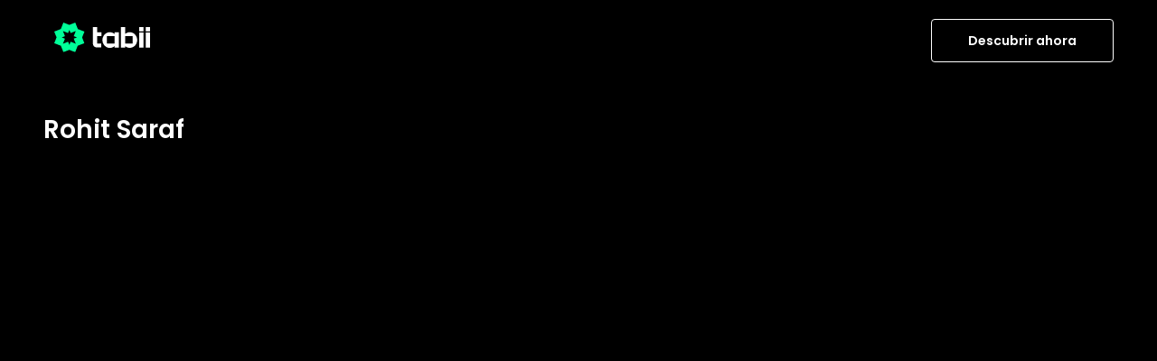

--- FILE ---
content_type: text/html; charset=utf-8
request_url: https://www.tabii.com/es/person/331843
body_size: 4739
content:
<!DOCTYPE html><html lang="es"><head><link rel="shortcut icon" href="/favicon.svg" data-next-head=""/><link rel="apple-touch-icon" href="/favicon.svg" data-next-head=""/><link rel="android-touch-icon" href="/favicon.svg" data-next-head=""/><meta charSet="UTF-8" data-next-head=""/><title data-next-head="">Rohit Saraf - tabii</title><meta name="description" content="" data-next-head=""/><meta name="apple-itunes-app" content="app-id=1668441657" data-next-head=""/><meta name="google-play-app" content="app-id=com.trt.tabii.android" data-next-head=""/><link rel="shortcut icon" href="/favicon.svg" data-next-head=""/><link rel="apple-touch-icon" href="/favicon.svg" data-next-head=""/><link rel="android-touch-icon" href="/favicon.svg" data-next-head=""/><link rel="canonical" href="https://www.tabii.com/es/person/331843" data-next-head=""/><link rel="alternate" hrefLang="en" href="https://www.tabii.com/en/person/331843" data-next-head=""/><link rel="alternate" hrefLang="tr" href="https://www.tabii.com/tr/person/331843" data-next-head=""/><link rel="alternate" hrefLang="ur" href="https://www.tabii.com/ur/person/331843" data-next-head=""/><link rel="alternate" hrefLang="ar" href="https://www.tabii.com/ar/person/331843" data-next-head=""/><meta property="og:title" content="Rohit Saraf - tabii" data-next-head=""/><meta property="og:type" content="website" data-next-head=""/><meta property="og:description" content="" data-next-head=""/><meta property="og:site_name" content="https://www.tabii.com/es/person/331843" data-next-head=""/><meta property="og:locale" content="es" data-next-head=""/><meta property="og:article:author" content="https://www.tabii.com" data-next-head=""/><meta property="og:article:section" content="VOD" data-next-head=""/><meta property="og:url" content="https://www.tabii.com/es/person/331843" data-next-head=""/><meta property="og:image" content="https://cms-tabii-assets.tabii.com/thumbnails/23963_781e9dee-cbd8-491a-b166-0b1df25b3bd0_720.jpeg" data-next-head=""/><meta property="fb:pages" content="" data-next-head=""/><meta name="facebook-domain-verification" content="4941ii81fh55orsaqx34yn0m6lfg60" data-next-head=""/><meta name="twitter:domain" content="https://www.tabii.com" data-next-head=""/><meta name="twitter:card" content="summary_large_image" data-next-head=""/><meta name="twitter:site" content="https://www.tabii.com/es/person/331843" data-next-head=""/><meta name="twitter:title" content="Rohit Saraf - tabii" data-next-head=""/><meta name="twitter:description" content="" data-next-head=""/><meta name="twitter:creator" content="https://www.tabii.com/es/person/331843" data-next-head=""/><meta name="twitter:image" content="https://cms-tabii-assets.tabii.com/thumbnails/23963_781e9dee-cbd8-491a-b166-0b1df25b3bd0_720.jpeg" data-next-head=""/><meta name="viewport" content="width=device-width, initial-scale=1, maximum-scale=1, minimum-scale=1, maximum-scale=5" data-next-head=""/><script id="__i18n" type="application/json">{"locale":"es","resources":{"general":{"head_title":"Programas de TV, películas y series"},"home":{"meta_desc":"tabii ofrece series, películas, documentales, programas infantiles y originales de tabii turcos que toda la familia puede ver. Míralo en cualquier momento y en cualquier lugar que desees."},"common":{"discover_now":"Descubrir ahora"},"footer":{"all_right_reserved":"Todos los derechos reservados","distance_selling_agreement":"Contrato de Ventas a Distancia","preliminary_information_form":"Formulario de Información Preliminar","terms_of_use":"Términos de uso","privacy":"Privacidad","cookie_preferences":"Preferencias de cookies"}}}</script><link rel="preconnect" href="https://cms-tabii-public-static.tabii.com"/><link rel="dns-prefetch" href="https://cms-tabii-public-static.tabii.com"/><link rel="preload" href="/_next/static/media/4b4ebe20759bdbf2-s.p.ttf" as="font" type="font/ttf" crossorigin="anonymous" data-next-font="size-adjust"/><link rel="preload" href="/_next/static/media/b2efb5cde74c2f1a-s.p.ttf" as="font" type="font/ttf" crossorigin="anonymous" data-next-font="size-adjust"/><link rel="preload" href="/_next/static/media/a52d0bf095c248da-s.p.ttf" as="font" type="font/ttf" crossorigin="anonymous" data-next-font="size-adjust"/><link rel="preload" href="/_next/static/media/34a634e1e94d3514-s.p.ttf" as="font" type="font/ttf" crossorigin="anonymous" data-next-font="size-adjust"/><link rel="preload" href="/_next/static/media/98512bf8da1afe43-s.p.ttf" as="font" type="font/ttf" crossorigin="anonymous" data-next-font="size-adjust"/><link rel="preload" href="/_next/static/media/8001a01b32b71ef5-s.p.ttf" as="font" type="font/ttf" crossorigin="anonymous" data-next-font="size-adjust"/><link rel="preload" href="/_next/static/media/7572a9b5289f55fe-s.p.ttf" as="font" type="font/ttf" crossorigin="anonymous" data-next-font="size-adjust"/><link rel="preload" href="/_next/static/media/502635913515117a-s.p.ttf" as="font" type="font/ttf" crossorigin="anonymous" data-next-font="size-adjust"/><link rel="preload" href="/_next/static/css/a7f5815152607ec6.css" as="style"/><link rel="stylesheet" href="/_next/static/css/a7f5815152607ec6.css" data-n-g=""/><link rel="preload" href="/_next/static/css/93b86d94a3d8467d.css" as="style"/><link rel="stylesheet" href="/_next/static/css/93b86d94a3d8467d.css" data-n-p=""/><noscript data-n-css=""></noscript><script defer="" nomodule="" src="/_next/static/chunks/polyfills-42372ed130431b0a.js"></script><script src="/_next/static/chunks/webpack-cbc35c9926e8fd46.js" defer=""></script><script src="/_next/static/chunks/framework-0c60951c7e834e29.js" defer=""></script><script src="/_next/static/chunks/main-859d4175bb76598c.js" defer=""></script><script src="/_next/static/chunks/pages/_app-cc78c62da7ea9652.js" defer=""></script><script src="/_next/static/chunks/pages/person/%5Bid%5D-55d00b42ab46a41e.js" defer=""></script><script src="/_next/static/05.01.2026-10.57.25/_buildManifest.js" defer=""></script><script src="/_next/static/05.01.2026-10.57.25/_ssgManifest.js" defer=""></script><style id="__jsx-4030752501">:root{--poppins-font:'poppins', 'poppins Fallback'}</style></head><body><noscript><iframe src="https://www.googletagmanager.com/ns.html?id=GTM-WRZC28P" height="0" width="0" style="display:none;visibility:hidden"></iframe></noscript><div id="__next"><div dir="ltr" class="w-full text-black undefined" id="Main" lang="es"><div class="grid min-h-screen grid-cols-1 grid-rows-[1fr,auto] justify-between"><div class="flex flex-col"><header data-testid="header" class="mx-auto w-screen Header_header__AsW2i"><div class="container px-0 lg:px-7"><nav role="navigation" class="Header_header-content__M_t4H relative justify-between px-5"><a class="min-h-6 rounded px-3 py-1 text-[14px] font-semibold text-white md:h-[48px] md:w-[130px]" href="/es"><img src="https://cms-tabii-public-static.tabii.com/assets/tabii.svg" alt="tabii" class="max-h-full undefined" data-testid="logo-logo"/></a><div class="flex items-center justify-end"><div class="dropdown group relative order-last inline-flex md:order-none"><a data-testid="live-discover-link" href="/es/register"><button type="submit" class="Button_btn__giJE4 min-h-6 rounded px-3 py-1 text-[14px] font-semibold text-white md:h-[48px] md:px-10 Button_secondary-btn__uIN8O" data-testid="live-discover-button" aria-label="Descubrir ahora">Descubrir ahora</button></a></div></div></nav></div></header><main class="w-full flex-1"><div class="container mx-auto" style="min-height:600px"><div class="pb-20"><div class="select-none py-7 undefined"><div class="ItemRow_item-row-header__dp7Z2" data-testid="Rohit Saraf" data-rowtitle="Rohit Saraf">Rohit Saraf</div><div class="-m-[10px] flex flex-wrap"><div class="flex w-full flex-wrap"></div></div></div></div></div></main></div><footer class="container mx-auto py-8"><div class="flex flex-wrap items-center justify-between overflow-hidden"><div class="my-2 overflow-hidden"><img src="https://cms-tabii-public-static.tabii.com/assets/tabii.svg" alt="tabii" class="max-h-full w-[110px]" data-testid="logo-logo"/></div></div><div class="flex flex-col-reverse justify-between text-neutral-60 md:items-center lg:flex-row"><span data-testid="footer-copyright">© <!-- -->2026<!-- --> tabii,<!-- --> <!-- -->Todos los derechos reservados</span><div class="mb-6 mt-2 overflow-hidden md:mb-2"><ul class="grid grid-cols-1 flex-wrap gap-3 gap-y-1 whitespace-nowrap sm:grid-cols-2 sm:justify-center md:flex md:gap-x-8 lg:justify-end"><li class="cursor-pointer"><span data-testid="distance_selling_agreement_link">Contrato de Ventas a Distancia</span></li><li class="cursor-pointer"><span data-testid="distance_selling_agreement_link">Formulario de Información Preliminar</span></li><li class="cursor-pointer"><span data-testid="footer-terms-of-use">Términos de uso</span></li><li class="cursor-pointer"><span data-testid="footer-privacy">Privacidad</span></li><li class="cursor-pointer"><span data-testid="footer-cookies">Preferencias de cookies</span></li></ul></div></div></footer></div></div><div class="pointer-events-none fixed left-1/2 top-0 z-[1000] flex w-full -translate-x-1/2 flex-col md:w-fit"></div></div><script id="__NEXT_DATA__" type="application/json">{"props":{"pageProps":{"data":{"contentType":"person","id":331843,"jobTitle":"Actor","title":"Rohit Saraf"}},"language":"es","country":"US","config":{"ad_live_show":true,"ad_show":true,"ads_url":"https://pubads.g.doubleclick.net/gampad/ads?iu=/112281457/Tabii_Ad_units_Vmap\u0026description_url=%5Bplaceholder%5D\u0026tfcd=0\u0026npa=0\u0026sz=400x300%7C640x360%7C640x480%7C854x480%7C1920x1080\u0026gdfp_req=1\u0026output=vmap\u0026unviewed_position_start=1\u0026env=vp\u0026impl=s\u0026vpi=1\u0026correlator=","adult_profile_default_avatar":"19521_0-0-1501-1501.jpeg","basePath":"https://eu1.tabii.com/apigateway","cancel_popup":{"popup1":256462,"popup2":256468},"communication_permission_id":166213,"cookies":{"advertising_cookies":{"id":166007,"required":false},"cookie_preferences":{"id":470109,"required":false},"essential_cookies":{"id":166002,"required":true}},"corporate_expired_package":{"desktop":"/42510.png","id":412151,"mobile":"/42511.png"},"corporate_logo":{"png_url":"/38058.png","position":4,"url":"/38044.svg"},"customer_support_endpoint":"https://cms-gam-dai.tabii.com/send-email","cw_writer_path":{"active":"https://eu1.tabii.com/cw-writer","fallback":"https://eu1.tabii.com/cw-writer"},"cw_writer_update_frequency":300,"delete_account_id":149542,"discover":false,"distance_selling_agreement_id":495830,"distance_selling_agreement_param":495825,"downgrade_popup":{"popup1":302858,"popup2":302859},"edge_ref_code":"https://www.tabii.com/","entitlement_upgrade_id":412129,"fairPlayCertificateUrl":"https://eu1.tabii.com/drm-application/3/drm-configs/trt/fps-cert","file_cdn_path":"https://cms-tabii-public-other.tabii.com/int","geoblock_faq_id":186773,"getme_frequency":{"expiresIn":900,"interval":5},"guest_max_quality":"","help_center_endpoint":"https://cms-gam-dai.tabii.com/auth/send-email","help_page_id":149534,"imadai_token_url":"https://ads-token.tabii.com","image_cdn_path":"https://cms-tabii-public-image.tabii.com/int","insider_proxy_endpoint":"https://insider-proxy.tabii.com/user-messages","kids_menu_id":254216,"kids_search_default_queue":255259,"kids_search_failed_queue":255264,"live_stream_queue":151325,"loby_page_id":254220,"menu_id":253323,"preliminary_information_form_id":495835,"preliminary_information_form_param":495840,"privacy_policy_agreement_id":290270,"prod_corp_lobby":{"horizontal_image":"42510.png","page_id":412151,"vertical_image":"42511.png"},"profile_background_queue_id":592656,"row_limit":10,"search_default_queue":254774,"search_failed_queue":254880,"shuffle":true,"user_agreement_id":290309,"watching_device":"https://eu1.tabii.com/watching-device","welcome_faq_id":186575,"welcome_page_id":292361,"isAvailable":true,"region":"na","country":"US"},"__N_SSP":true},"page":"/person/[id]","query":{"id":"331843"},"buildId":"05.01.2026-10.57.25","isFallback":false,"isExperimentalCompile":false,"gssp":true,"appGip":true,"locale":"es","locales":["en","tr","es","ur","ar"],"defaultLocale":"en","scriptLoader":[{"id":"gtm","strategy":"afterInteractive","dangerouslySetInnerHTML":{"__html":"\n            (function(w,d,s,l,i){w[l]=w[l]||[];w[l].push({'gtm.start':\n            new Date().getTime(),event:'gtm.js'});var f=d.getElementsByTagName(s)[0],\n            j=d.createElement(s),dl=l!='dataLayer'?'\u0026l='+l:'';j.async=true;j.src=\n            'https://www.googletagmanager.com/gtm.js?id='+i+dl;f.parentNode.insertBefore(j,f);\n            })(window,document,'script','dataLayer','GTM-WRZC28P');\n            window.dataLayer = window.dataLayer || [];\n\n            window.googletag = window.googletag || { cmd: [] };\n        "}},{"id":"appsflyer","strategy":"lazyOnload","dangerouslySetInnerHTML":{"__html":"\n          !function(t,r,e,a,n,o,i,l,c,s,d,h,u){var f=i+\"_q\",m=i+\"_c\";t[i]=t[i]||{},t[f]=t[f]||[],t[m]=t[m]||[];for(let r=0;r\u003cl.length;r++)d(t[i],t[f],l[r]);for(let r=0;r\u003cc.length;r++){var g,b=c[r][0],p=c[r][1];t[i][b]=function(...r){return g=this,t[m].push((function(){g[s]=new t[i][b](...r)})),g};for(let r=0;r\u003cp.length;r++){const e=p[r];t[i][b].prototype[e]=function(...r){t[m].push((function(){g[s][e](...r)}))}}}h=r.createElement(e),u=r.getElementsByTagName(e)[0],h.async=!0,h.src=\"https://cdn.adjust.com/adjust-latest.min.js\",h.onload=function(){for(var r=0;r\u003ct[m].length;r++)t[m][r]();t[m]=[];for(r=0;r\u003ct[f].length;r++)t[f][r][1][0][s]?t[i][t[f][r][0]](t[f][r][1][0][s]):t[i][t[f][r][0]].apply(t[i],t[f][r][1]);t[f]=[]},u.parentNode.insertBefore(h,u)}(window,document,\"script\",0,0,0,\"Adjust\",[\"initSdk\",\"getAttribution\",\"getWebUUID\",\"waitForAttribution\",\"waitForWebUUID\",\"setReferrer\",\"trackEvent\",\"addGlobalCallbackParameters\",\"addGlobalPartnerParameters\",\"removeGlobalCallbackParameter\",\"removeGlobalPartnerParameter\",\"clearGlobalCallbackParameters\",\"clearGlobalPartnerParameters\",\"switchToOfflineMode\",\"switchBackToOnlineMode\",\"stop\",\"restart\",\"gdprForgetMe\",\"disableThirdPartySharing\",\"trackThirdPartySharing\",\"initSmartBanner\",\"showSmartBanner\",\"hideSmartBanner\"],[[\"ThirdPartySharing\",[\"addGranularOption\",\"addPartnerSharingSetting\"]]],\"__realObj\",(function(t,r,e){t[e]=function(){r.push([e,arguments])}}));\n            "}}]}</script></body></html>

--- FILE ---
content_type: text/css; charset=UTF-8
request_url: https://www.tabii.com/_next/static/css/a7f5815152607ec6.css
body_size: 22780
content:
.Card_card__OXJgb{position:relative;border-radius:2px}.Card_virtual-card__5MsjK{-webkit-user-select:none;user-select:none;z-index:12;box-shadow:0 3px 10px rgb(0 0 0/75%)}.Card_virtual-card-body__OftgM{height:100%;border-radius:2px;box-shadow:0 3px 10px rgb(0 0 0/70%)}@keyframes Card_fade-in__2Y1bP{0%{max-height:25px;opacity:0}to{max-height:100px;opacity:1}}.Card_hover-content-anim__Sa61g{animation:Card_fade-in__2Y1bP .2s ease-in forwards}.Card_card-hover-content__THPbk{padding:15px 15px 18px;opacity:.5;bottom:0;width:100%;--tw-bg-opacity:1;background-color:rgb(25 25 28/var(--tw-bg-opacity,1));position:static;z-index:50;margin-top:-1px;border-bottom-right-radius:.125rem;border-bottom-left-radius:.125rem}.Card_card-hover-content__THPbk img{margin-bottom:.25rem;width:.75rem!important}.Card_card-image__0qycN:before{display:block;content:"";padding-top:56.25%}.Card_card-image__0qycN{position:relative;z-index:8;height:100%;width:100%;border-radius:.125rem;background-size:cover;background-position:50%;background-repeat:no-repeat}@media (min-width:1024px){.Card_card-image__0qycN{border-bottom-right-radius:0;border-bottom-left-radius:0;border-top-left-radius:.125rem;border-top-right-radius:.125rem}}.Card_card-body__qfj6m{position:absolute;left:0;top:0;height:100%;width:100%;overflow:hidden;border-radius:.125rem}.Card_card-ratio-1-2__VvKF8:before{padding-top:200%}.Card_card-ratio-2-3__lUZaA:before{padding-top:150%}.Card_card-ratio-4-3__2bYed:before{padding-top:75%}.Card_card-ratio-3-4__z7Zot:before{padding-top:133.33333333333334%}.Card_card-ratio-16-9__wpxN0:before{padding-top:56.25%}.Card_card-ratio-7-10__dmG6c:before{padding-top:140%}.Card_card-ratio-9-10__MFndX:before{padding-top:150%}.Card_card-ratio-8-5__wOTvZ:before{padding-top:62.5%}.Card_card-label__SzWST{height:34px;padding:0 12px;display:inline-flex;align-items:center;border-radius:7px;--tw-bg-opacity:1;background-color:rgb(52 58 64/var(--tw-bg-opacity,1));font-size:.875rem;line-height:1.25rem;--tw-text-opacity:1;color:rgb(255 255 255/var(--tw-text-opacity,1))}.Card_card-play__p6iQM{position:absolute;left:50%;top:50%;z-index:40;--tw-translate-x:-50%;--tw-translate-y:-50%;transform:translate(var(--tw-translate-x),var(--tw-translate-y)) rotate(var(--tw-rotate)) skewX(var(--tw-skew-x)) skewY(var(--tw-skew-y)) scaleX(var(--tw-scale-x)) scaleY(var(--tw-scale-y))}.Card_card-character__X__I7{background-image:linear-gradient(0deg,#000000,rgb(0 0 0/0));bottom:0;padding:1.5rem}.Card_card-character__X__I7,.Card_genre-box__bTNVC{position:absolute;left:0;width:100%;--tw-text-opacity:1;color:rgb(255 255 255/var(--tw-text-opacity,1))}.Card_genre-box__bTNVC{top:0;display:flex;height:100%;align-items:center;justify-content:center;text-align:center;font-size:1.5rem;line-height:2rem;font-weight:700}.Card_live-box__k4oEV{position:absolute;bottom:0;z-index:10;width:100%;padding:1.25rem;--tw-text-opacity:1;color:rgb(255 255 255/var(--tw-text-opacity,1));background-image:linear-gradient(180deg,rgb(18 19 19/0) 0,#121313)}.Card_live-box-time__sJp7V{margin-bottom:.25rem;font-size:1.125rem;line-height:1.75rem}.Card_live-box-title__3SU0n{font-size:1.125rem;line-height:1.75rem;font-weight:700}.Card_top-10-card-number__cf3w5{position:relative;z-index:10;display:flex;flex-shrink:0;flex-basis:20%;align-items:center;justify-content:center;--tw-bg-opacity:1;background-color:rgb(0 0 0/var(--tw-bg-opacity,1));font-size:22px;font-weight:700;--tw-text-opacity:1;color:rgb(255 255 255/var(--tw-text-opacity,1));--tw-drop-shadow:drop-shadow(0 10px 8px rgb(0 0 0/0.04)) drop-shadow(0 4px 3px rgb(0 0 0/0.1));filter:var(--tw-blur) var(--tw-brightness) var(--tw-contrast) var(--tw-grayscale) var(--tw-hue-rotate) var(--tw-invert) var(--tw-saturate) var(--tw-sepia) var(--tw-drop-shadow)}@media (min-width:768px){.Card_top-10-card-number__cf3w5{font-size:40px}}.Card_top-10-card-number__cf3w5{box-shadow:inset 0 0 0 2px rgb(255 255 255/12%)}.Card_top-10-card-image__sNm5L{width:80%}.Card_virtual-card-body__OftgM .Card_top-10-card-image__sNm5L{width:100%}.Card_person-content___IiE6{position:absolute;bottom:0;display:flex;height:90px;width:100%;flex-direction:column;justify-content:flex-end;padding-left:1rem;padding-right:1rem;background:linear-gradient(180deg,rgb(25 25 28/0),#19191c)}.Card_hide-card___W1AI{pointer-events:none;display:none!important}.Card_hover__A_ZJa{position:absolute}.Card_hover-container__Swf4U{position:absolute;left:0;top:0;z-index:10}@keyframes Card_fade-out__tc5GV{0%{opacity:1}99%{opacity:0}to{max-width:1px;max-height:1px}}.Card_tooltip-fadeout__24nRJ{opacity:0;animation:Card_fade-out__tc5GV .5s forwards}.Card_epg-row-hover___ggFa .Card_epg-row-reminder__pXQ1d{display:flex;width:2.25rem;height:2.25rem;min-height:2.25rem;min-width:2.25rem;align-items:center;justify-content:center;border-radius:9999px;border-width:0;--tw-border-opacity:1;border-color:rgb(191 191 191/var(--tw-border-opacity,1))}.Card_epg-row-hover___ggFa:hover .Card_epg-row-reminder__pXQ1d{border-width:2px}.Card_epg-row-hover___ggFa:hover .Card_epg-row-progress__kdEUH{background-color:rgb(0 219 131/var(--tw-bg-opacity,1))!important;--tw-bg-opacity:0.8!important}.ComingSoon_dots__RZ7nh{margin-right:.25rem;margin-bottom:.25rem;max-width:100px}.ComingSoon_dots__RZ7nh:where([dir=rtl],[dir=rtl] *){margin-left:.25rem}.ComingSoon_dots__RZ7nh svg{margin-top:5px;display:inline}.Tooltip_Tooltip-Wrapper__KsIYo{position:relative;display:inline-block}.Tooltip_Tooltip-Tip__xZKJO{position:absolute;left:50%;z-index:100;display:none;--tw-translate-x:-50%;transform:translate(var(--tw-translate-x),var(--tw-translate-y)) rotate(var(--tw-rotate)) skewX(var(--tw-skew-x)) skewY(var(--tw-skew-y)) scaleX(var(--tw-scale-x)) scaleY(var(--tw-scale-y));white-space:nowrap;border-radius:.25rem;--tw-bg-opacity:1;background-color:rgb(57 58 61/var(--tw-bg-opacity,1));padding:.625rem;font-family:Helvetica,Arial,sans-serif;font-size:.875rem;line-height:1.25rem;line-height:1;--tw-text-opacity:1;color:rgb(255 255 255/var(--tw-text-opacity,1))}.Tooltip_Tooltip-Tip__xZKJO:before{pointer-events:none;position:absolute;left:50%;margin-left:calc(6px * -1);height:0;width:0;border:4px solid transparent;--tw-content:" ";content:var(--tw-content)}@media (min-width:768px){.Tooltip_Tooltip-Tip__xZKJO{display:block}}.Tooltip_Tooltip-Tip__xZKJO.Tooltip_top__zm9HQ{top:calc(45px * -1)}.Tooltip_Tooltip-Tip__xZKJO.Tooltip_top__zm9HQ:before{top:100%;content:var(--tw-content);--tw-border-opacity:1;border-top-color:rgb(57 58 61/var(--tw-border-opacity,1))}.Tooltip_Tooltip-Tip__xZKJO.Tooltip_right__6iihl{left:calc(100% + 30px)}.Tooltip_Tooltip-Tip__xZKJO.Tooltip_right__6iihl,.Tooltip_Tooltip-Tip__xZKJO.Tooltip_right__6iihl:before{top:50%;--tw-translate-x:0px;--tw-translate-y:-50%;transform:translate(var(--tw-translate-x),var(--tw-translate-y)) rotate(var(--tw-rotate)) skewX(var(--tw-skew-x)) skewY(var(--tw-skew-y)) scaleX(var(--tw-scale-x)) scaleY(var(--tw-scale-y))}.Tooltip_Tooltip-Tip__xZKJO.Tooltip_right__6iihl:before{left:calc(2px * -1);content:var(--tw-content);--tw-border-opacity:1;border-right-color:rgb(57 58 61/var(--tw-border-opacity,1))}.Tooltip_Tooltip-Tip__xZKJO.Tooltip_bottom__K15BP{bottom:calc(45px * -1)}.Tooltip_Tooltip-Tip__xZKJO.Tooltip_bottom__K15BP:before{bottom:100%;content:var(--tw-content);--tw-border-opacity:1;border-bottom-color:rgb(57 58 61/var(--tw-border-opacity,1))}.Tooltip_Tooltip-Tip__xZKJO.Tooltip_left__AsVeb{right:calc(100% + 30px)}.Tooltip_Tooltip-Tip__xZKJO.Tooltip_left__AsVeb,.Tooltip_Tooltip-Tip__xZKJO.Tooltip_left__AsVeb:before{left:auto;top:50%;--tw-translate-x:0px;--tw-translate-y:-50%;transform:translate(var(--tw-translate-x),var(--tw-translate-y)) rotate(var(--tw-rotate)) skewX(var(--tw-skew-x)) skewY(var(--tw-skew-y)) scaleX(var(--tw-scale-x)) scaleY(var(--tw-scale-y))}.Tooltip_Tooltip-Tip__xZKJO.Tooltip_left__AsVeb:before{right:calc(4px * -2);content:var(--tw-content);--tw-border-opacity:1;border-left-color:rgb(57 58 61/var(--tw-border-opacity,1))}.Tooltip_tip-hidden__YVwFl{display:none}.PageLoader_cover___UHSq{position:absolute;top:0;left:0;z-index:20;display:flex;height:100%;width:100%;align-items:center;justify-content:center;--tw-bg-opacity:1;background-color:rgb(0 0 0/var(--tw-bg-opacity,1));transition:opacity .2s ease-out}.PageLoader_hide__kko8l{pointer-events:none;opacity:0}.PageLoader_spining__WpTOr{animation:PageLoader_rotation__axTtS 1s linear infinite}@keyframes PageLoader_rotation__axTtS{0%{transform:rotate(0deg)}to{transform:rotate(359deg)}}.Popup_popup-container__057GD{width:100%;overflow-y:hidden;--tw-bg-opacity:1;background-color:rgb(35 36 40/var(--tw-bg-opacity,1));padding-top:1.75rem;padding-bottom:1.75rem;--tw-text-opacity:1;color:rgb(250 250 250/var(--tw-text-opacity,1))}.Popup_popup-overlay__zDmy5{position:fixed;left:0;top:0;z-index:999;display:flex;height:100%;width:100%;max-width:100vw;align-items:center;justify-content:center;overflow-y:auto;background-color:rgb(0 0 0/.8);opacity:1;transition-property:opacity;transition-delay:50ms;transition-duration:.3s;transition-timing-function:cubic-bezier(.4,0,.2,1)}.Popup_popup-overlay__zDmy5.Popup_is-closing__2_Kun{opacity:0}.Popup_popup__EYsTO{position:relative;width:91.666667%;max-width:940px;overflow:auto;border-radius:3px;--tw-bg-opacity:1;background-color:rgb(35 36 40/var(--tw-bg-opacity,1));padding:1rem;--tw-text-opacity:1;color:rgb(250 250 250/var(--tw-text-opacity,1))}@media (min-width:768px){.Popup_popup__EYsTO{padding:1.75rem}}@media (min-width:1024px){.Popup_popup__EYsTO{width:80%}}.Popup_popup-inside__dmNan{transition-duration:.3s;transition-timing-function:cubic-bezier(.4,0,.2,1);transition-property:transform,opacity}.Popup_popup-inside__dmNan.Popup_is-closing__2_Kun{--tw-scale-x:.95;--tw-scale-y:.95;transform:translate(var(--tw-translate-x),var(--tw-translate-y)) rotate(var(--tw-rotate)) skewX(var(--tw-skew-x)) skewY(var(--tw-skew-y)) scaleX(var(--tw-scale-x)) scaleY(var(--tw-scale-y));opacity:0}.Popup_popup-header__tL57_{position:relative;display:flex;max-height:6rem;width:100%;align-items:center;justify-content:space-between;padding-left:2rem;padding-right:2rem;padding-bottom:1.25rem}.Popup_popup-body__5gXbo{display:flex;height:100%;min-height:100px;flex-direction:column;justify-content:flex-start;overflow-y:auto;overflow-wrap:break-word;padding-top:1.5rem;font-size:1rem;line-height:1.5rem}@media (min-width:768px){.Popup_popup-body__5gXbo{padding-top:2rem}}.Popup_popup-responsive-body__Q6MBg{font-size:.875rem;line-height:1.25rem}@media (min-width:768px){.Popup_popup-responsive-body__Q6MBg{font-size:1.125rem;line-height:1.75rem}}.Popup_popup-responsive-body__Q6MBg tr{display:flex;flex-direction:column}@media (min-width:768px){.Popup_popup-responsive-body__Q6MBg tr{display:table-row}}.Popup_popup-responsive-body__Q6MBg table{margin-top:1rem}.Popup_popup-scroll__5Wilu{height:min-content;max-height:calc(100vh - 260px);overflow-y:auto}.Popup_popup-scroll__5Wilu:where([dir=ltr],[dir=ltr] *){padding-right:.5rem}@media (min-width:768px){.Popup_popup-scroll__5Wilu:where([dir=ltr],[dir=ltr] *){padding-right:1rem}}.Popup_popup-scroll__5Wilu:where([dir=rtl],[dir=rtl] *){padding-left:1rem}.Popup_popup-scroll__5Wilu *{font-family:var(--poppins-font)!important;--tw-text-opacity:1!important;color:rgb(250 250 250/var(--tw-text-opacity,1))!important}.Popup_popup-scroll__5Wilu :where([dir=rtl],[dir=rtl] *){font-family:var(--rtl-font)!important}.Popup_popup-scroll__5Wilu table{overflow-x:auto}.Popup_popup-footer__SknW4{position:relative;display:flex;justify-content:center;padding-top:1.75rem}.Popup_popup-header__tL57_:after{bottom:0}.Popup_popup-footer__SknW4:before,.Popup_popup-header__tL57_:after{position:absolute;left:0;right:0;width:100%;--tw-bg-opacity:1;background-color:rgb(79 80 83/var(--tw-bg-opacity,1));--tw-content:"";content:var(--tw-content);height:1px}.Popup_popup-footer__SknW4:before{top:0}.Popup_collections__ZpEXx{position:relative;z-index:1001}.Popup_nonscroll__55iOE{display:flex!important;height:100%!important;flex-direction:column!important;overflow:hidden!important}.Popup_iframepopup__ZRWAf,.Popup_nonscroll__55iOE.Popup_iframepopup__ZRWAf{height:677px!important;max-height:100%!important}.Popup_popup-content__ifjlb{height:100%}.Popup_nonscroll__55iOE .Popup_popup-content__ifjlb{overflow:hidden}.Button_btn__giJE4{position:relative;display:inline-flex;min-height:3rem;align-items:center;justify-content:center;overflow:hidden;border-radius:4px;padding-left:2rem;padding-right:2rem;font-size:1rem;line-height:1.5rem;font-weight:700}.Button_btn__giJE4:hover{opacity:.9}.Button_btn__giJE4.Button_size-lg__2LTjy{height:3rem;font-size:1.125rem;line-height:1.75rem}.Button_btn__giJE4.Button_size-md__6suSo{height:2rem;padding-left:.25rem;padding-right:.25rem;font-size:.75rem;line-height:1rem}@media (min-width:768px){.Button_btn__giJE4.Button_size-md__6suSo{padding-left:.75rem;padding-right:.75rem;font-size:.875rem;line-height:1.25rem}}.Button_btn__giJE4.Button_size-sm__iSci0{height:1.5rem;font-size:.75rem;line-height:1rem}.Button_primary-btn__F4W6H{--tw-bg-opacity:1!important;background-color:rgb(255 255 255/var(--tw-bg-opacity,1))!important;--tw-text-opacity:1;color:rgb(31 31 31/var(--tw-text-opacity,1))}.Button_brand-btn__Y0Lq5{color:rgb(20 20 20/var(--tw-text-opacity,1))}.Button_brand-btn__Y0Lq5,.Button_cta-btn__7yEQQ{--tw-bg-opacity:1!important;background-color:rgb(0 255 153/var(--tw-bg-opacity,1))!important;--tw-text-opacity:1}.Button_cta-btn__7yEQQ{height:45px;width:100%;border-radius:.5rem;border-style:none;font-size:18px;font-weight:600;line-height:2.25rem;color:rgb(28 25 23/var(--tw-text-opacity,1))}@media (min-width:640px){.Button_cta-btn__7yEQQ{height:50px}}@media (min-width:768px){.Button_cta-btn__7yEQQ{height:36px;min-height:0;max-width:140px;font-size:14px}}@media (min-width:1024px){.Button_cta-btn__7yEQQ{height:4rem;max-width:200px;font-size:18px}}.Button_cta-btn__7yEQQ:disabled{--tw-bg-opacity:1!important;background-color:rgb(0 140 84/var(--tw-bg-opacity,1))!important;opacity:1!important}.Button_primary-brand-btn__irITw{--tw-bg-opacity:1!important;background-color:rgb(0 255 153/var(--tw-bg-opacity,1))!important;--tw-text-opacity:1;color:rgb(20 20 20/var(--tw-text-opacity,1))}.Button_primary-black-btn__VGZDt{--tw-bg-opacity:1!important;background-color:rgb(0 0 0/var(--tw-bg-opacity,1))!important;--tw-text-opacity:1;color:rgb(255 255 255/var(--tw-text-opacity,1))}.Button_secondary-btn__uIN8O{background-color:initial!important;--tw-text-opacity:1}.Button_secondary-btn__uIN8O,.Button_secondary-white-btn__Nugiu{border-width:1px;--tw-border-opacity:1;border-color:rgb(255 255 255/var(--tw-border-opacity,1));color:rgb(255 255 255/var(--tw-text-opacity,1))}.Button_secondary-white-btn__Nugiu{--tw-bg-opacity:1!important;background-color:rgb(255 255 255/var(--tw-bg-opacity,1))!important;--tw-text-opacity:1}.Button_btn-progress__ieRCb{bottom:-2px;position:absolute;left:0;width:100%}.Button_primary-transparent-btn__mnb6h{background-color:initial!important;--tw-text-opacity:1;color:rgb(20 20 20/var(--tw-text-opacity,1))}.Button_pagination-btn__tVRjO{display:flex;height:30px;align-items:center;border-width:1px;--tw-border-opacity:1;border-color:rgb(123 124 126/var(--tw-border-opacity,1));background-color:initial!important;padding:7px .75rem;font-size:.75rem;line-height:1rem;font-weight:600;--tw-text-opacity:1;color:rgb(250 250 250/var(--tw-text-opacity,1))}.Progress_progress__JCgwy{height:6px;position:relative;width:100%;--tw-bg-opacity:1;background-color:rgb(123 124 126/var(--tw-bg-opacity,1))}.Loading_loading-rings__h_Qeo{background-image:url(https://cms-tabii-public-static.tabii.com/assets/rolling-dark.svg)}.Loading_loading-rings-brand___rv_6,.Loading_loading-rings__h_Qeo{position:absolute;display:block;background-position:50%;background-repeat:no-repeat}.Loading_loading-rings-brand___rv_6{background-image:url(https://cms-tabii-public-static.tabii.com/assets/rolling-green.svg)}.Loading_loading-rings-brand-big__L_N9G{background-image:url(https://cms-tabii-public-static.tabii.com/assets/rolling-green-big.svg);position:absolute;display:block;background-position:50%;background-repeat:no-repeat}.Loading_loading-dynamic-popup__C21W7{height:45px;width:45px;animation:Loading_s3___dWX4 1s linear infinite;border-radius:50%;background:conic-gradient(#00000000 10%,#00ff99);-webkit-mask:radial-gradient(farthest-side,#00000000 calc(100% - 4px),#000000 0)}@keyframes Loading_s3___dWX4{to{transform:rotate(1turn)}}.ToastMessage_toast-message__2QyH6{margin-left:auto;margin-right:auto;margin-top:1.25rem;max-height:24rem;width:80%;max-width:32rem;animation:ToastMessage_slide-in__pOslg .2s;overflow:hidden;border-radius:4px;padding:.75rem;opacity:1;transition-duration:.3s;transition-timing-function:ease;transition-property:transform,opacity,max-height}@media (min-width:768px){.ToastMessage_toast-message__2QyH6{width:20rem;min-width:440px}}.ToastMessage_toast-message__2QyH6.ToastMessage_closing__TR1gn{max-height:0;--tw-translate-y:0.5rem;transform:translate(var(--tw-translate-x),var(--tw-translate-y)) rotate(var(--tw-rotate)) skewX(var(--tw-skew-x)) skewY(var(--tw-skew-y)) scaleX(var(--tw-scale-x)) scaleY(var(--tw-scale-y));opacity:0}.ToastMessage_toast-message-icon___FgIL{margin-top:.313rem}.ToastMessage_toast-message-text__xrLr7{display:flex;flex-grow:1;flex-direction:column;justify-content:center;gap:.25rem;padding-left:.25rem;padding-bottom:.25rem;font-size:.75rem;line-height:1rem;--tw-text-opacity:1;color:rgb(255 255 255/var(--tw-text-opacity,1))}.ToastMessage_toast-message-close__bZbjg{order:2;margin-left:auto;margin-bottom:2em;display:flex;justify-content:flex-end}@keyframes ToastMessage_slide-in__pOslg{0%{--tw-translate-y:1.25rem;transform:translate(var(--tw-translate-x),var(--tw-translate-y)) rotate(var(--tw-rotate)) skewX(var(--tw-skew-x)) skewY(var(--tw-skew-y)) scaleX(var(--tw-scale-x)) scaleY(var(--tw-scale-y));opacity:0}to{--tw-translate-y:0px;transform:translate(var(--tw-translate-x),var(--tw-translate-y)) rotate(var(--tw-rotate)) skewX(var(--tw-skew-x)) skewY(var(--tw-skew-y)) scaleX(var(--tw-scale-x)) scaleY(var(--tw-scale-y));opacity:1}}.Header_header__AsW2i{position:relative;top:0;left:0;right:0;z-index:50;height:60px;width:100%;overflow-x:visible!important;--tw-text-opacity:1;color:rgb(255 255 255/var(--tw-text-opacity,1))}@media (min-width:1024px){.Header_header__AsW2i{height:100px;padding-top:0}}.Header_header__AsW2i{background:linear-gradient(-180deg,#000000 6.46%,rgb(0 0 0/58.8%) 38.39%,rgb(0 0 0/38%) 68.64%,rgb(0 0 0/0))}.Header_sticky__PPSOq{position:fixed!important;top:0;width:100%;--tw-bg-opacity:1;background-color:rgb(0 0 0/var(--tw-bg-opacity,1));transition:all .5s ease;animation:Header_smoothScroll__JIGBc .5s forwards}@keyframes Header_smoothScroll__JIGBc{0%{transform:translateY(-80px)}to{transform:translateY(0)}}.Header_header-content__M_t4H{margin-left:auto;margin-right:auto;display:flex;height:60px;align-items:center}@media (min-width:1024px){.Header_header-content__M_t4H{height:90px}}.Header_logo-item__6KYpJ{margin:auto;display:flex;height:100%;align-items:center;border-bottom-width:2px;border-color:transparent}.Header_logo-item__6KYpJ.Header_active__tLDIq{--tw-border-opacity:1;border-color:rgb(250 250 250/var(--tw-border-opacity,1))}.Header_mobile-menu__VmcG2{position:absolute;top:60px;z-index:auto;display:flex;max-height:100vh;width:100%;flex-direction:column;overscroll-behavior-y:auto}@media (min-width:1024px){.Header_mobile-menu__VmcG2{position:static;display:flex;width:auto;flex-grow:1;flex-direction:row;align-items:center;justify-content:flex-end}}.Header_mobile-menu__VmcG2:where([dir=ltr],[dir=ltr] *){left:0}.Header_mobile-menu__VmcG2:where([dir=rtl],[dir=rtl] *){right:0}@media (width <= 1024px){.Header_mobile-menu__VmcG2{overflow-y:auto}}.Header_language-line__8__GQ{flex-grow:1}@media (min-width:1024px){.Header_language-line__8__GQ{display:flex;justify-content:flex-end}}.Header_language-line__8__GQ:where([dir=ltr],[dir=ltr] *){text-align:right}.Header_language-line__8__GQ:where([dir=rtl],[dir=rtl] *){text-align:left}@media only screen and (width >= 768px){.Header_logo-item__6KYpJ:hover{border-bottom:2px solid #ffffff}}.Badge_badge-seperator__tKkW7:after{display:block;height:.25rem;width:.25rem;min-width:4px;--tw-bg-opacity:1;background-color:rgb(250 250 250/var(--tw-bg-opacity,1))}.Badge_badge-seperator__tKkW7:where([dir=ltr],[dir=ltr] *):after{margin-left:.5rem}.Badge_badge-seperator__tKkW7:where([dir=rtl],[dir=rtl] *):after{--tw-content:none;display:none;--tw-content:" ";content:var(--tw-content)}.Badge_badge-seperator__tKkW7:before{content:"";margin-left:.5rem;display:block;height:.25rem;width:.25rem;min-width:4px;--tw-bg-opacity:1;background-color:rgb(250 250 250/var(--tw-bg-opacity,1))}.Badge_badge-seperator__tKkW7:where([dir=ltr],[dir=ltr] *):before{display:none}.Trailer_trailer-title__uIuUl{margin-top:.5rem;overflow-wrap:break-word;font-weight:500;--tw-text-opacity:1;color:rgb(250 250 250/var(--tw-text-opacity,1))}@media (min-width:768px){.Trailer_trailer-title__uIuUl{margin-top:1rem;font-size:1.25rem;line-height:1.75rem;line-height:1.2}}.CookieDesc_cookie-desc__UIkdS{height:243px;overflow-y:auto;overflow-wrap:break-word;padding-left:.5rem;padding-right:.5rem;padding-bottom:3rem;font-size:14px}@media (min-width:768px){.CookieDesc_cookie-desc__UIkdS{height:calc(80vh - 300px)}}.CookieDesc_cookie-desc__UIkdS span{--tw-text-opacity:1!important;color:rgb(250 250 250/var(--tw-text-opacity,1))!important;font-family:inherit!important}.Switch_switch__YWeCD{width:24px;height:14px;position:relative;display:inline-block;display:flex;align-items:center}.Switch_switch-text__JbOkH{padding-left:30px;white-space:nowrap}.Switch_switch__YWeCD.Switch_size-md__yvO4x{width:34px;height:20px}.Switch_switch__YWeCD.Switch_size-lg__oqlnU{width:38px;height:22px}.Switch_size-md__yvO4x .Switch_switch-text__JbOkH{padding-left:40px}.Switch_size-lg__oqlnU .Switch_switch-text__JbOkH{padding-left:45px}.Switch_switch__YWeCD input{z-index:3;height:100%;width:100%;opacity:0;outline:2px solid transparent;outline-offset:2px}.Switch_slider__B1w4E,.Switch_switch__YWeCD input{position:absolute;left:0;right:0;top:0;bottom:0;cursor:pointer;--tw-bg-opacity:1;background-color:rgb(209 213 219/var(--tw-bg-opacity,1))}.Switch_slider__B1w4E{transition:.4s;border-radius:100px}.Switch_slider__B1w4E:before{content:"";bottom:2px;left:2px;width:10px;height:10px;transition:.16s;position:absolute;border-radius:100px;--tw-bg-opacity:1;background-color:rgb(255 255 255/var(--tw-bg-opacity,1))}.Switch_size-md__yvO4x .Switch_slider__B1w4E:before{top:3px;left:3px;width:14px;height:14px}.Switch_size-lg__oqlnU .Switch_slider__B1w4E:before{top:3px;left:3px;width:16px;height:16px}input:checked+.Switch_slider__B1w4E{--tw-bg-opacity:1;background-color:rgb(0 255 153/var(--tw-bg-opacity,1))}input:checked+.Switch_slider__B1w4E:before{transform:translateX(100%)}.Modal_modal-container__JoNCF{position:fixed;inset:0;z-index:160;background-color:rgb(0 0 0/75%);opacity:0}.Modal_modal-container__JoNCF .Modal_modal-content__gU8yA{inset:40px 120px 0;margin-left:auto;margin-right:auto;max-width:1320px;border-radius:0;border-width:0;--tw-bg-opacity:1;background-color:rgb(0 0 0/var(--tw-bg-opacity,1));padding:0;opacity:0}@media only screen and (width <= 1023px){.Modal_modal-container__JoNCF .Modal_modal-content__gU8yA{inset:0}}.Modal_modal-container__JoNCF::-webkit-scrollbar{height:.5rem;width:.5rem;background-color:initial}.Modal_modal-container__JoNCF::-webkit-scrollbar-thumb{border-radius:10px;--tw-bg-opacity:1;background-color:rgb(85 85 85/var(--tw-bg-opacity,1));-webkit-box-shadow:inset 0 0 6px rgba(0,0,0,.3)}.Modal_modal-container__JoNCF::-webkit-scrollbar-track{background-color:initial;-webkit-box-shadow:inset 0 0 6px rgba(0,0,0,.3)}*,:after,:before{--tw-border-spacing-x:0;--tw-border-spacing-y:0;--tw-translate-x:0;--tw-translate-y:0;--tw-rotate:0;--tw-skew-x:0;--tw-skew-y:0;--tw-scale-x:1;--tw-scale-y:1;--tw-pan-x: ;--tw-pan-y: ;--tw-pinch-zoom: ;--tw-scroll-snap-strictness:proximity;--tw-gradient-from-position: ;--tw-gradient-via-position: ;--tw-gradient-to-position: ;--tw-ordinal: ;--tw-slashed-zero: ;--tw-numeric-figure: ;--tw-numeric-spacing: ;--tw-numeric-fraction: ;--tw-ring-inset: ;--tw-ring-offset-width:0px;--tw-ring-offset-color:#fff;--tw-ring-color:rgb(59 130 246/0.5);--tw-ring-offset-shadow:0 0 #0000;--tw-ring-shadow:0 0 #0000;--tw-shadow:0 0 #0000;--tw-shadow-colored:0 0 #0000;--tw-blur: ;--tw-brightness: ;--tw-contrast: ;--tw-grayscale: ;--tw-hue-rotate: ;--tw-invert: ;--tw-saturate: ;--tw-sepia: ;--tw-drop-shadow: ;--tw-backdrop-blur: ;--tw-backdrop-brightness: ;--tw-backdrop-contrast: ;--tw-backdrop-grayscale: ;--tw-backdrop-hue-rotate: ;--tw-backdrop-invert: ;--tw-backdrop-opacity: ;--tw-backdrop-saturate: ;--tw-backdrop-sepia: ;--tw-contain-size: ;--tw-contain-layout: ;--tw-contain-paint: ;--tw-contain-style: }::backdrop{--tw-border-spacing-x:0;--tw-border-spacing-y:0;--tw-translate-x:0;--tw-translate-y:0;--tw-rotate:0;--tw-skew-x:0;--tw-skew-y:0;--tw-scale-x:1;--tw-scale-y:1;--tw-pan-x: ;--tw-pan-y: ;--tw-pinch-zoom: ;--tw-scroll-snap-strictness:proximity;--tw-gradient-from-position: ;--tw-gradient-via-position: ;--tw-gradient-to-position: ;--tw-ordinal: ;--tw-slashed-zero: ;--tw-numeric-figure: ;--tw-numeric-spacing: ;--tw-numeric-fraction: ;--tw-ring-inset: ;--tw-ring-offset-width:0px;--tw-ring-offset-color:#fff;--tw-ring-color:rgb(59 130 246/0.5);--tw-ring-offset-shadow:0 0 #0000;--tw-ring-shadow:0 0 #0000;--tw-shadow:0 0 #0000;--tw-shadow-colored:0 0 #0000;--tw-blur: ;--tw-brightness: ;--tw-contrast: ;--tw-grayscale: ;--tw-hue-rotate: ;--tw-invert: ;--tw-saturate: ;--tw-sepia: ;--tw-drop-shadow: ;--tw-backdrop-blur: ;--tw-backdrop-brightness: ;--tw-backdrop-contrast: ;--tw-backdrop-grayscale: ;--tw-backdrop-hue-rotate: ;--tw-backdrop-invert: ;--tw-backdrop-opacity: ;--tw-backdrop-saturate: ;--tw-backdrop-sepia: ;--tw-contain-size: ;--tw-contain-layout: ;--tw-contain-paint: ;--tw-contain-style: }/*
! tailwindcss v3.4.19 | MIT License | https://tailwindcss.com
*/*,:after,:before{box-sizing:border-box;border:0 solid #e5e7eb}:after,:before{--tw-content:""}:host,html{line-height:1.5;-webkit-text-size-adjust:100%;-moz-tab-size:4;tab-size:4;font-family:Helvetica,Arial,sans-serif;font-feature-settings:normal;font-variation-settings:normal;-webkit-tap-highlight-color:transparent}body{margin:0;line-height:inherit}hr{height:0;color:inherit;border-top-width:1px}abbr:where([title]){-webkit-text-decoration:underline dotted;text-decoration:underline dotted}h1,h2,h3,h4,h5,h6{font-size:inherit;font-weight:inherit}a{color:inherit;text-decoration:inherit}b,strong{font-weight:bolder}code,kbd,pre,samp{font-family:ui-monospace,SFMono-Regular,Menlo,Monaco,Consolas,Liberation Mono,Courier New,monospace;font-feature-settings:normal;font-variation-settings:normal;font-size:1em}small{font-size:80%}sub,sup{font-size:75%;line-height:0;position:relative;vertical-align:initial}sub{bottom:-.25em}sup{top:-.5em}table{text-indent:0;border-color:inherit;border-collapse:collapse}button,input,optgroup,select,textarea{font-family:inherit;font-feature-settings:inherit;font-variation-settings:inherit;font-size:100%;font-weight:inherit;line-height:inherit;letter-spacing:inherit;color:inherit;margin:0;padding:0}button,select{text-transform:none}button,input:where([type=button]),input:where([type=reset]),input:where([type=submit]){-webkit-appearance:button;background-color:initial;background-image:none}:-moz-focusring{outline:auto}:-moz-ui-invalid{box-shadow:none}progress{vertical-align:initial}::-webkit-inner-spin-button,::-webkit-outer-spin-button{height:auto}[type=search]{-webkit-appearance:textfield;outline-offset:-2px}::-webkit-search-decoration{-webkit-appearance:none}::-webkit-file-upload-button{-webkit-appearance:button;font:inherit}summary{display:list-item}blockquote,dd,dl,figure,h1,h2,h3,h4,h5,h6,hr,p,pre{margin:0}fieldset{margin:0}fieldset,legend{padding:0}menu,ol,ul{list-style:none;margin:0;padding:0}dialog{padding:0}textarea{resize:vertical}input::placeholder,textarea::placeholder{opacity:1;color:#9ca3af}[role=button],button{cursor:pointer}:disabled{cursor:default}audio,canvas,embed,iframe,img,object,svg,video{display:block;vertical-align:middle}img,video{max-width:100%;height:auto}[hidden]:where(:not([hidden=until-found])){display:none}@media (min-width:640px){.container{max-width:640px}}@media (min-width:768px){.container{max-width:768px}}@media (min-width:1024px){.container{max-width:1024px}}@media (min-width:1280px){.container{max-width:1280px}}@media (min-width:1536px){.container{max-width:1536px}}.pointer-events-none{pointer-events:none!important}.pointer-events-auto{pointer-events:auto!important}.visible{visibility:visible!important}.invisible{visibility:hidden!important}.static{position:static!important}.\!fixed,.fixed{position:fixed!important}.absolute{position:absolute!important}.relative{position:relative!important}.\!sticky,.sticky{position:sticky!important}.inset-0{inset:0!important}.inset-x-0{left:0!important;right:0!important}.\!bottom-0{bottom:0!important}.-left-\[225\%\]{left:-225%!important}.-top-1{top:-.25rem!important}.-top-10{top:-2.5rem!important}.-top-2{top:-.5rem!important}.-top-4{top:-1rem!important}.bottom-0{bottom:0!important}.bottom-1{bottom:.25rem!important}.bottom-12{bottom:3rem!important}.bottom-2{bottom:.5rem!important}.bottom-\[-1000px\]{bottom:-1000px!important}.left-0{left:0!important}.left-1\/2{left:50%!important}.left-4{left:1rem!important}.left-px{left:1px!important}.right-0{right:0!important}.right-1{right:.25rem!important}.right-4{right:1rem!important}.start-\[1\.24rem\]{inset-inline-start:1.24rem!important}.start-\[1\.3rem\]{inset-inline-start:1.3rem!important}.top-0{top:0!important}.top-1{top:.25rem!important}.top-1\.5{top:.375rem!important}.top-1\/2{top:50%!important}.top-10{top:2.5rem!important}.top-14{top:3.5rem!important}.top-2{top:.5rem!important}.top-3{top:.75rem!important}.top-3\.5{top:.875rem!important}.top-4{top:1rem!important}.top-5{top:1.25rem!important}.top-6{top:1.5rem!important}.top-\[\.8rem\]{top:.8rem!important}.top-\[3px\]{top:3px!important}.top-\[70px\]{top:70px!important}.top-full{top:100%!important}.top-px{top:1px!important}.-z-10{z-index:-10!important}.z-10{z-index:10!important}.z-20{z-index:20!important}.z-30{z-index:30!important}.z-40{z-index:40!important}.z-50{z-index:50!important}.z-\[-1\]{z-index:-1!important}.z-\[1000\]{z-index:1000!important}.z-\[10\]{z-index:10!important}.z-\[11\]{z-index:11!important}.z-\[200\]{z-index:200!important}.z-\[2\]{z-index:2!important}.z-\[999\]{z-index:999!important}.z-\[9\]{z-index:9!important}.order-1{order:1!important}.order-2{order:2!important}.order-last{order:9999!important}.col-span-2{grid-column:span 2/span 2!important}.-m-\[10px\]{margin:-10px!important}.m-0{margin:0!important}.m-4{margin:1rem!important}.m-\[-10px\]{margin:-10px!important}.m-auto{margin:auto!important}.-mx-1{margin-left:-.25rem!important;margin-right:-.25rem!important}.-mx-5{margin-left:-1.25rem!important;margin-right:-1.25rem!important}.mx-2{margin-left:.5rem!important;margin-right:.5rem!important}.mx-\[5px\]{margin-left:5px!important;margin-right:5px!important}.mx-auto{margin-left:auto!important;margin-right:auto!important}.my-0{margin-top:0!important;margin-bottom:0!important}.my-1{margin-top:.25rem!important;margin-bottom:.25rem!important}.my-12{margin-top:3rem!important;margin-bottom:3rem!important}.my-2{margin-top:.5rem!important;margin-bottom:.5rem!important}.my-4{margin-top:1rem!important;margin-bottom:1rem!important}.my-5{margin-top:1.25rem!important;margin-bottom:1.25rem!important}.\!mb-0{margin-bottom:0!important}.\!mb-12{margin-bottom:3rem!important}.\!mb-3{margin-bottom:.75rem!important}.\!mb-4{margin-bottom:1rem!important}.\!mb-44{margin-bottom:11rem!important}.\!mb-5{margin-bottom:1.25rem!important}.\!mb-6{margin-bottom:1.5rem!important}.\!mb-8{margin-bottom:2rem!important}.\!mr-0{margin-right:0!important}.\!mt-20{margin-top:5rem!important}.-mb-3{margin-bottom:-.75rem!important}.-mb-6{margin-bottom:-1.5rem!important}.-ms-6{margin-inline-start:-1.5rem!important}.-mt-2{margin-top:-.5rem!important}.-mt-24{margin-top:-6rem!important}.-mt-3{margin-top:-.75rem!important}.-mt-px{margin-top:-1px!important}.mb-0{margin-bottom:0!important}.mb-1{margin-bottom:.25rem!important}.mb-10{margin-bottom:2.5rem!important}.mb-11{margin-bottom:2.75rem!important}.mb-12{margin-bottom:3rem!important}.mb-16{margin-bottom:4rem!important}.mb-2{margin-bottom:.5rem!important}.mb-20{margin-bottom:5rem!important}.mb-24{margin-bottom:6rem!important}.mb-3{margin-bottom:.75rem!important}.mb-4{margin-bottom:1rem!important}.mb-5{margin-bottom:1.25rem!important}.mb-6{margin-bottom:1.5rem!important}.mb-8{margin-bottom:2rem!important}.mb-\[22px\]{margin-bottom:22px!important}.mb-\[2px\]{margin-bottom:2px!important}.mb-\[30px\]{margin-bottom:30px!important}.mb-\[54px\]{margin-bottom:54px!important}.mb-\[80px\]{margin-bottom:80px!important}.me-2{margin-inline-end:.5rem!important}.ml-1{margin-left:.25rem!important}.ml-2{margin-left:.5rem!important}.ml-3{margin-left:.75rem!important}.ml-4{margin-left:1rem!important}.ml-5{margin-left:1.25rem!important}.mr-1{margin-right:.25rem!important}.mr-2{margin-right:.5rem!important}.mr-7{margin-right:1.75rem!important}.mr-auto{margin-right:auto!important}.mt-0{margin-top:0!important}.mt-1{margin-top:.25rem!important}.mt-10{margin-top:2.5rem!important}.mt-12{margin-top:3rem!important}.mt-14{margin-top:3.5rem!important}.mt-16{margin-top:4rem!important}.mt-2{margin-top:.5rem!important}.mt-20{margin-top:5rem!important}.mt-24{margin-top:6rem!important}.mt-3{margin-top:.75rem!important}.mt-4{margin-top:1rem!important}.mt-5{margin-top:1.25rem!important}.mt-6{margin-top:1.5rem!important}.mt-7{margin-top:1.75rem!important}.mt-8{margin-top:2rem!important}.mt-9{margin-top:2.25rem!important}.mt-\[14px\]{margin-top:14px!important}.mt-\[34px\]{margin-top:34px!important}.mt-\[36px\]{margin-top:36px!important}.mt-\[50px\]{margin-top:50px!important}.mt-\[60px\]{margin-top:60px!important}.mt-px{margin-top:1px!important}.box-border{box-sizing:border-box!important}.line-clamp-1{-webkit-line-clamp:1!important}.line-clamp-1,.line-clamp-2{overflow:hidden!important;display:-webkit-box!important;-webkit-box-orient:vertical!important}.line-clamp-2{-webkit-line-clamp:2!important}.block{display:block!important}.inline-block{display:inline-block!important}.inline{display:inline!important}.flex{display:flex!important}.inline-flex{display:inline-flex!important}.table{display:table!important}.grid{display:grid!important}.contents{display:contents!important}.hidden{display:none!important}.\!size-5{width:1.25rem!important;height:1.25rem!important}.size-0{width:0!important;height:0!important}.size-1\.5{width:.375rem!important;height:.375rem!important}.size-12{width:3rem!important;height:3rem!important}.size-2{width:.5rem!important;height:.5rem!important}.size-4{width:1rem!important;height:1rem!important}.size-5{width:1.25rem!important;height:1.25rem!important}.size-6{width:1.5rem!important;height:1.5rem!important}.size-7{width:1.75rem!important;height:1.75rem!important}.size-8{width:2rem!important;height:2rem!important}.size-9{width:2.25rem!important;height:2.25rem!important}.size-\[12px\]{width:12px!important;height:12px!important}.size-\[18px\]{width:18px!important;height:18px!important}.size-\[20px\]{width:20px!important;height:20px!important}.size-\[26px\]{width:26px!important;height:26px!important}.size-\[32px\]{width:32px!important;height:32px!important}.size-\[38px\]{width:38px!important;height:38px!important}.size-\[45px\]{width:45px!important;height:45px!important}.size-\[48px\]{width:48px!important;height:48px!important}.size-\[56px\]{width:56px!important;height:56px!important}.size-\[72px\]{width:72px!important;height:72px!important}.size-\[8px\]{width:8px!important;height:8px!important}.size-\[90px\]{width:90px!important;height:90px!important}.size-\[96px\]{width:96px!important;height:96px!important}.size-auto{width:auto!important;height:auto!important}.size-full{width:100%!important;height:100%!important}.\!h-6{height:1.5rem!important}.\!h-\[677px\]{height:677px!important}.h-10{height:2.5rem!important}.h-12{height:3rem!important}.h-16{height:4rem!important}.h-2{height:.5rem!important}.h-24{height:6rem!important}.h-36{height:9rem!important}.h-4{height:1rem!important}.h-5{height:1.25rem!important}.h-6{height:1.5rem!important}.h-7{height:1.75rem!important}.h-8{height:2rem!important}.h-9{height:2.25rem!important}.h-\[\.85rem\]{height:.85rem!important}.h-\[121px\]{height:121px!important}.h-\[15px\]{height:15px!important}.h-\[17px\]{height:17px!important}.h-\[250px\]{height:250px!important}.h-\[28px\]{height:28px!important}.h-\[2px\]{height:2px!important}.h-\[30px\]{height:30px!important}.h-\[320px\]{height:320px!important}.h-\[36px\]{height:36px!important}.h-\[400px\]{height:400px!important}.h-\[40px\]{height:40px!important}.h-\[420px\]{height:420px!important}.h-\[48px\]{height:48px!important}.h-\[500px\]{height:500px!important}.h-\[50px\]{height:50px!important}.h-\[54px\]{height:54px!important}.h-\[60\.75px\]{height:60.75px!important}.h-\[60px\]{height:60px!important}.h-\[60vh\]{height:60vh!important}.h-\[80px\]{height:80px!important}.h-\[80vh\]{height:80vh!important}.h-\[86px\]{height:86px!important}.h-\[88px\]{height:88px!important}.h-\[90px\]{height:90px!important}.h-\[90vh\]{height:90vh!important}.h-auto{height:auto!important}.h-fit{height:-moz-fit-content!important;height:fit-content!important}.h-full{height:100%!important}.h-min{height:min-content!important}.h-screen{height:100vh!important}.\!max-h-0{max-height:0!important}.max-h-3{max-height:.75rem!important}.max-h-6{max-height:1.5rem!important}.max-h-\[250px\]{max-height:250px!important}.max-h-\[295px\]{max-height:295px!important}.max-h-\[900px\]{max-height:900px!important}.max-h-\[90vh\]{max-height:90vh!important}.max-h-\[calc\(100vh-260px\)\]{max-height:calc(100vh - 260px)!important}.max-h-fit{max-height:-moz-fit-content!important;max-height:fit-content!important}.max-h-full{max-height:100%!important}.max-h-screen{max-height:100vh!important}.\!min-h-1{min-height:.25rem!important}.min-h-0{min-height:0!important}.min-h-10{min-height:2.5rem!important}.min-h-6{min-height:1.5rem!important}.min-h-9{min-height:2.25rem!important}.min-h-\[100px\]{min-height:100px!important}.min-h-\[172px\]{min-height:172px!important}.min-h-\[200px\]{min-height:200px!important}.min-h-\[230px\]{min-height:230px!important}.min-h-\[250px\]{min-height:250px!important}.min-h-\[25px\]{min-height:25px!important}.min-h-\[400px\]{min-height:400px!important}.min-h-\[470px\]{min-height:470px!important}.min-h-\[52px\]{min-height:52px!important}.min-h-\[60px\]{min-height:60px!important}.min-h-\[70px\]{min-height:70px!important}.min-h-\[87px\]{min-height:87px!important}.min-h-fit{min-height:-moz-fit-content!important;min-height:fit-content!important}.min-h-full{min-height:100%!important}.min-h-min{min-height:min-content!important}.min-h-screen{min-height:100vh!important}.\!w-6{width:1.5rem!important}.\!w-full{width:100%!important}.w-1\/2{width:50%!important}.w-10{width:2.5rem!important}.w-14{width:3.5rem!important}.w-2{width:.5rem!important}.w-2\/3{width:66.666667%!important}.w-20{width:5rem!important}.w-28{width:7rem!important}.w-32{width:8rem!important}.w-36{width:9rem!important}.w-4{width:1rem!important}.w-4\/5{width:80%!important}.w-48{width:12rem!important}.w-5{width:1.25rem!important}.w-5\/6{width:83.333333%!important}.w-52{width:13rem!important}.w-56{width:14rem!important}.w-6{width:1.5rem!important}.w-64{width:16rem!important}.w-8{width:2rem!important}.w-\[100px\]{width:100px!important}.w-\[108px\]{width:108px!important}.w-\[110px\]{width:110px!important}.w-\[115px\]{width:115px!important}.w-\[126px\]{width:126px!important}.w-\[12px\]{width:12px!important}.w-\[136px\]{width:136px!important}.w-\[166px\]{width:166px!important}.w-\[1rem\]{width:1rem!important}.w-\[224px\]{width:224px!important}.w-\[22px\]{width:22px!important}.w-\[250px\]{width:250px!important}.w-\[323px\]{width:323px!important}.w-\[343px\]{width:343px!important}.w-\[76px\]{width:76px!important}.w-\[80px\]{width:80px!important}.w-\[90px\]{width:90px!important}.w-\[96\%\]{width:96%!important}.w-\[calc\(100\%-154px\)\]{width:calc(100% - 154px)!important}.w-\[calc\(100\%-58px\)\]{width:calc(100% - 58px)!important}.w-\[calc\(100\%-60px\)\]{width:calc(100% - 60px)!important}.w-\[calc\(50\%-1rem\)\]{width:calc(50% - 1rem)!important}.w-\[calc\(50\%-8px\)\]{width:calc(50% - 8px)!important}.w-auto{width:auto!important}.w-fit{width:-moz-fit-content!important;width:fit-content!important}.w-full{width:100%!important}.w-max{width:max-content!important}.w-px{width:1px!important}.w-screen{width:100vw!important}.min-w-60{min-width:15rem!important}.min-w-9{min-width:2.25rem!important}.min-w-\[100px\]{min-width:100px!important}.min-w-\[154px\]{min-width:154px!important}.min-w-\[16px\]{min-width:16px!important}.min-w-min{min-width:min-content!important}.\!max-w-\[900px\]{max-width:900px!important}.max-w-2xl{max-width:42rem!important}.max-w-3xl{max-width:48rem!important}.max-w-4xl{max-width:56rem!important}.max-w-\[110px\]{max-width:110px!important}.max-w-\[128px\]{max-width:128px!important}.max-w-\[154px\]{max-width:154px!important}.max-w-\[274px\]{max-width:274px!important}.max-w-\[343px\]{max-width:343px!important}.max-w-\[400px\]{max-width:400px!important}.max-w-\[440px\]{max-width:440px!important}.max-w-\[460px\]{max-width:460px!important}.max-w-\[470px\]{max-width:470px!important}.max-w-\[544px\]{max-width:544px!important}.max-w-\[550px\]{max-width:550px!important}.max-w-\[6\.5rem\]{max-width:6.5rem!important}.max-w-\[600px\]{max-width:600px!important}.max-w-\[690px\]{max-width:690px!important}.max-w-\[70\%\]{max-width:70%!important}.max-w-\[700px\]{max-width:700px!important}.max-w-\[720px\]{max-width:720px!important}.max-w-\[80\%\]{max-width:80%!important}.max-w-\[800px\]{max-width:800px!important}.max-w-\[820px\]{max-width:820px!important}.max-w-\[872px\]{max-width:872px!important}.max-w-\[890px\]{max-width:890px!important}.max-w-\[90\%\]{max-width:90%!important}.max-w-\[990px\]{max-width:990px!important}.max-w-fit{max-width:-moz-fit-content!important;max-width:fit-content!important}.max-w-full{max-width:100%!important}.max-w-max{max-width:max-content!important}.max-w-md{max-width:28rem!important}.max-w-min{max-width:min-content!important}.max-w-screen-sm{max-width:640px!important}.flex-1{flex:1 1 0%!important}.flex-auto{flex:1 1 auto!important}.flex-none{flex:none!important}.shrink{flex-shrink:1!important}.shrink-0{flex-shrink:0!important}.flex-grow,.grow{flex-grow:1!important}.basis-0{flex-basis:0px!important}.basis-full{flex-basis:100%!important}.origin-left{transform-origin:left!important}.\!-translate-y-4{--tw-translate-y:-1rem!important}.-translate-x-1\/2,.\!-translate-y-4{transform:translate(var(--tw-translate-x),var(--tw-translate-y)) rotate(var(--tw-rotate)) skewX(var(--tw-skew-x)) skewY(var(--tw-skew-y)) scaleX(var(--tw-scale-x)) scaleY(var(--tw-scale-y))!important}.-translate-x-1\/2{--tw-translate-x:-50%!important}.-translate-x-5{--tw-translate-x:-1.25rem!important}.-translate-x-5,.-translate-x-6{transform:translate(var(--tw-translate-x),var(--tw-translate-y)) rotate(var(--tw-rotate)) skewX(var(--tw-skew-x)) skewY(var(--tw-skew-y)) scaleX(var(--tw-scale-x)) scaleY(var(--tw-scale-y))!important}.-translate-x-6{--tw-translate-x:-1.5rem!important}.-translate-y-1\/2{--tw-translate-y:-50%!important}.-translate-y-1\/2,.translate-x-6{transform:translate(var(--tw-translate-x),var(--tw-translate-y)) rotate(var(--tw-rotate)) skewX(var(--tw-skew-x)) skewY(var(--tw-skew-y)) scaleX(var(--tw-scale-x)) scaleY(var(--tw-scale-y))!important}.translate-x-6{--tw-translate-x:1.5rem!important}.translate-y-\[-\.55rem\]{--tw-translate-y:-.55rem!important}.-rotate-180,.translate-y-\[-\.55rem\]{transform:translate(var(--tw-translate-x),var(--tw-translate-y)) rotate(var(--tw-rotate)) skewX(var(--tw-skew-x)) skewY(var(--tw-skew-y)) scaleX(var(--tw-scale-x)) scaleY(var(--tw-scale-y))!important}.-rotate-180{--tw-rotate:-180deg!important}.-rotate-90{--tw-rotate:-90deg!important}.-rotate-90,.rotate-180{transform:translate(var(--tw-translate-x),var(--tw-translate-y)) rotate(var(--tw-rotate)) skewX(var(--tw-skew-x)) skewY(var(--tw-skew-y)) scaleX(var(--tw-scale-x)) scaleY(var(--tw-scale-y))!important}.rotate-180{--tw-rotate:180deg!important}.rotate-90{--tw-rotate:90deg!important}.rotate-90,.scale-0{transform:translate(var(--tw-translate-x),var(--tw-translate-y)) rotate(var(--tw-rotate)) skewX(var(--tw-skew-x)) skewY(var(--tw-skew-y)) scaleX(var(--tw-scale-x)) scaleY(var(--tw-scale-y))!important}.scale-0{--tw-scale-x:0!important;--tw-scale-y:0!important}.scale-75{--tw-scale-x:.75!important;--tw-scale-y:.75!important}.scale-75,.transform{transform:translate(var(--tw-translate-x),var(--tw-translate-y)) rotate(var(--tw-rotate)) skewX(var(--tw-skew-x)) skewY(var(--tw-skew-y)) scaleX(var(--tw-scale-x)) scaleY(var(--tw-scale-y))!important}@keyframes pulse{50%{opacity:.5}}.animate-pulse{animation:pulse 2s cubic-bezier(.4,0,.6,1) infinite!important}.cursor-default{cursor:default!important}.cursor-not-allowed{cursor:not-allowed!important}.cursor-pointer{cursor:pointer!important}.select-none{-webkit-user-select:none!important;user-select:none!important}.resize{resize:both!important}.list-disc{list-style-type:disc!important}.appearance-none{-webkit-appearance:none!important;appearance:none!important}.grid-cols-1{grid-template-columns:repeat(1,minmax(0,1fr))!important}.grid-cols-2{grid-template-columns:repeat(2,minmax(0,1fr))!important}.grid-cols-3{grid-template-columns:repeat(3,minmax(0,1fr))!important}.grid-rows-\[1fr\2c auto\]{grid-template-rows:1fr auto!important}.flex-row{flex-direction:row!important}.flex-col{flex-direction:column!important}.flex-col-reverse{flex-direction:column-reverse!important}.flex-wrap{flex-wrap:wrap!important}.items-start{align-items:flex-start!important}.items-end{align-items:flex-end!important}.items-center{align-items:center!important}.items-stretch{align-items:stretch!important}.justify-start{justify-content:flex-start!important}.justify-end{justify-content:flex-end!important}.justify-center{justify-content:center!important}.justify-between{justify-content:space-between!important}.justify-around{justify-content:space-around!important}.\!gap-0{gap:0!important}.gap-1{gap:.25rem!important}.gap-12{gap:3rem!important}.gap-2{gap:.5rem!important}.gap-3{gap:.75rem!important}.gap-4{gap:1rem!important}.gap-5{gap:1.25rem!important}.gap-6{gap:1.5rem!important}.gap-8{gap:2rem!important}.gap-9{gap:2.25rem!important}.gap-\[10px\]{gap:10px!important}.gap-\[18px\]{gap:18px!important}.gap-\[5px\]{gap:5px!important}.gap-\[6px\]{gap:6px!important}.gap-\[8px\]{gap:8px!important}.gap-\[9px\]{gap:9px!important}.gap-x-1{column-gap:.25rem!important}.gap-x-2{column-gap:.5rem!important}.gap-x-3{column-gap:.75rem!important}.gap-x-4{column-gap:1rem!important}.gap-x-5{column-gap:1.25rem!important}.gap-x-8{column-gap:2rem!important}.gap-y-1{row-gap:.25rem!important}.gap-y-2{row-gap:.5rem!important}.gap-y-4{row-gap:1rem!important}.gap-y-5{row-gap:1.25rem!important}.gap-y-6{row-gap:1.5rem!important}.space-x-3>:not([hidden])~:not([hidden]){--tw-space-x-reverse:0!important;margin-right:calc(.75rem * var(--tw-space-x-reverse))!important;margin-left:calc(.75rem * calc(1 - var(--tw-space-x-reverse)))!important}.self-start{align-self:flex-start!important}.self-end{align-self:flex-end!important}.self-center{align-self:center!important}.self-stretch{align-self:stretch!important}.overflow-auto{overflow:auto!important}.overflow-hidden{overflow:hidden!important}.overflow-visible{overflow:visible!important}.overflow-scroll{overflow:scroll!important}.overflow-x-auto{overflow-x:auto!important}.overflow-y-auto{overflow-y:auto!important}.overflow-x-hidden{overflow-x:hidden!important}.overflow-y-hidden{overflow-y:hidden!important}.overflow-x-scroll{overflow-x:scroll!important}.scroll-auto{scroll-behavior:auto!important}.truncate{overflow:hidden!important;text-overflow:ellipsis!important}.truncate,.whitespace-nowrap{white-space:nowrap!important}.text-nowrap{text-wrap:nowrap!important}.break-words{overflow-wrap:break-word!important}.rounded{border-radius:.25rem!important}.rounded-2xl{border-radius:1rem!important}.rounded-3xl{border-radius:1.5rem!important}.rounded-\[2px\]{border-radius:2px!important}.rounded-\[3px\]{border-radius:3px!important}.rounded-\[4px\]{border-radius:4px!important}.rounded-\[90px\]{border-radius:90px!important}.rounded-\[99px\]{border-radius:99px!important}.rounded-full{border-radius:9999px!important}.rounded-lg{border-radius:.5rem!important}.rounded-md{border-radius:.375rem!important}.rounded-none{border-radius:0!important}.rounded-sm{border-radius:.125rem!important}.rounded-xl{border-radius:.75rem!important}.rounded-b-sm{border-bottom-right-radius:.125rem!important;border-bottom-left-radius:.125rem!important}.rounded-l{border-top-left-radius:.25rem!important;border-bottom-left-radius:.25rem!important}.rounded-r{border-top-right-radius:.25rem!important;border-bottom-right-radius:.25rem!important}.rounded-t-full{border-top-left-radius:9999px!important;border-top-right-radius:9999px!important}.border{border-width:1px!important}.border-0{border-width:0!important}.border-2{border-width:2px!important}.border-4{border-width:4px!important}.border-b{border-bottom-width:1px!important}.border-b-2{border-bottom-width:2px!important}.border-b-4{border-bottom-width:4px!important}.border-b-\[1px\]{border-bottom-width:1px!important}.border-t{border-top-width:1px!important}.border-solid{border-style:solid!important}.border-dashed{border-style:dashed!important}.border-none{border-style:none!important}.\!border-lime-400{--tw-border-opacity:1!important;border-color:rgb(163 230 53/var(--tw-border-opacity,1))!important}.\!border-secondary-60{--tw-border-opacity:1!important;border-color:rgb(79 80 83/var(--tw-border-opacity,1))!important}.border-\[\#008C54\]{--tw-border-opacity:1!important;border-color:rgb(0 140 84/var(--tw-border-opacity,1))!important}.border-\[\#D9D9D9\]{--tw-border-opacity:1!important;border-color:rgb(217 217 217/var(--tw-border-opacity,1))!important}.border-\[\#f0f0f0\]{--tw-border-opacity:1!important;border-color:rgb(240 240 240/var(--tw-border-opacity,1))!important}.border-brand{--tw-border-opacity:1!important;border-color:rgb(0 255 153/var(--tw-border-opacity,1))!important}.border-main-gray{--tw-border-opacity:1!important;border-color:rgb(203 203 203/var(--tw-border-opacity,1))!important}.border-neutral-20{--tw-border-opacity:1!important;border-color:rgb(31 31 31/var(--tw-border-opacity,1))!important}.border-neutral-30{--tw-border-opacity:1!important;border-color:rgb(38 38 38/var(--tw-border-opacity,1))!important}.border-neutral-40{--tw-border-opacity:1!important;border-color:rgb(67 67 67/var(--tw-border-opacity,1))!important}.border-neutral-50{--tw-border-opacity:1!important;border-color:rgb(89 89 89/var(--tw-border-opacity,1))!important}.border-neutral-60{--tw-border-opacity:1!important;border-color:rgb(140 140 140/var(--tw-border-opacity,1))!important}.border-neutral-600{--tw-border-opacity:1!important;border-color:rgb(82 82 82/var(--tw-border-opacity,1))!important}.border-neutral-70{--tw-border-opacity:1!important;border-color:rgb(191 191 191/var(--tw-border-opacity,1))!important}.border-neutral-99{--tw-border-opacity:1!important;border-color:rgb(250 250 250/var(--tw-border-opacity,1))!important}.border-red-50{--tw-border-opacity:1!important;border-color:rgb(221 55 48/var(--tw-border-opacity,1))!important}.border-secondary-40{--tw-border-opacity:1!important;border-color:rgb(35 36 40/var(--tw-border-opacity,1))!important}.border-secondary-50{--tw-border-opacity:1!important;border-color:rgb(57 58 61/var(--tw-border-opacity,1))!important}.border-secondary-60{--tw-border-opacity:1!important;border-color:rgb(79 80 83/var(--tw-border-opacity,1))!important}.border-secondary-80{--tw-border-opacity:1!important;border-color:rgb(123 124 126/var(--tw-border-opacity,1))!important}.border-transparent{border-color:transparent!important}.border-white{--tw-border-opacity:1!important;border-color:rgb(255 255 255/var(--tw-border-opacity,1))!important}.border-white\/10{border-color:rgb(255 255 255/.1)!important}.border-white\/35{border-color:rgb(255 255 255/.35)!important}.border-zinc-50{--tw-border-opacity:1!important;border-color:rgb(250 250 250/var(--tw-border-opacity,1))!important}.border-b-\[\#333333\]{--tw-border-opacity:1!important;border-bottom-color:rgb(51 51 51/var(--tw-border-opacity,1))!important}.border-t-\[\#333333\]{--tw-border-opacity:1!important;border-top-color:rgb(51 51 51/var(--tw-border-opacity,1))!important}.\!bg-\[\#008C54\]{--tw-bg-opacity:1!important;background-color:rgb(0 140 84/var(--tw-bg-opacity,1))!important}.bg-\[\#005936\]{--tw-bg-opacity:1!important;background-color:rgb(0 89 54/var(--tw-bg-opacity,1))!important}.bg-\[\#00d37d\]\/65{background-color:rgb(0 211 125/.65)!important}.bg-\[\#171819\]{--tw-bg-opacity:1!important;background-color:rgb(23 24 25/var(--tw-bg-opacity,1))!important}.bg-\[\#1C1D20\]{--tw-bg-opacity:1!important;background-color:rgb(28 29 32/var(--tw-bg-opacity,1))!important}.bg-\[\#212020\]{--tw-bg-opacity:1!important;background-color:rgb(33 32 32/var(--tw-bg-opacity,1))!important}.bg-\[\#232221\]{--tw-bg-opacity:1!important;background-color:rgb(35 34 33/var(--tw-bg-opacity,1))!important}.bg-\[\#2b2c2f\]{--tw-bg-opacity:1!important;background-color:rgb(43 44 47/var(--tw-bg-opacity,1))!important}.bg-\[\#303033\]{--tw-bg-opacity:1!important;background-color:rgb(48 48 51/var(--tw-bg-opacity,1))!important}.bg-\[\#333333\]{--tw-bg-opacity:1!important;background-color:rgb(51 51 51/var(--tw-bg-opacity,1))!important}.bg-\[\#808080\]{--tw-bg-opacity:1!important;background-color:rgb(128 128 128/var(--tw-bg-opacity,1))!important}.bg-\[\#A5EFC7\]{--tw-bg-opacity:1!important;background-color:rgb(165 239 199/var(--tw-bg-opacity,1))!important}.bg-\[\#c1c1c1\]{--tw-bg-opacity:1!important;background-color:rgb(193 193 193/var(--tw-bg-opacity,1))!important}.bg-\[transparent\]{background-color:initial!important}.bg-black{--tw-bg-opacity:1!important;background-color:rgb(0 0 0/var(--tw-bg-opacity,1))!important}.bg-black\/75{background-color:rgb(0 0 0/.75)!important}.bg-black\/80{background-color:rgb(0 0 0/.8)!important}.bg-black\/\[\.88\]{background-color:rgb(0 0 0/.88)!important}.bg-black\/\[\.90\]{background-color:rgb(0 0 0/.9)!important}.bg-blue-500{background-color:rgb(59 130 246/var(--tw-bg-opacity,1))!important}.bg-blue-500,.bg-brand{--tw-bg-opacity:1!important}.bg-brand{background-color:rgb(0 255 153/var(--tw-bg-opacity,1))!important}.bg-dark-gray{background-color:rgb(31 31 31/var(--tw-bg-opacity,1))!important}.bg-dark-gray,.bg-error-40{--tw-bg-opacity:1!important}.bg-error-40{background-color:rgb(186 27 27/var(--tw-bg-opacity,1))!important}.bg-error-50{background-color:rgb(221 55 48/var(--tw-bg-opacity,1))!important}.bg-error-50,.bg-gray-300{--tw-bg-opacity:1!important}.bg-gray-300{background-color:rgb(209 213 219/var(--tw-bg-opacity,1))!important}.bg-green-500{--tw-bg-opacity:1!important;background-color:rgb(34 197 94/var(--tw-bg-opacity,1))!important}.bg-neutral-20{--tw-bg-opacity:1!important;background-color:rgb(31 31 31/var(--tw-bg-opacity,1))!important}.bg-neutral-30{--tw-bg-opacity:1!important;background-color:rgb(38 38 38/var(--tw-bg-opacity,1))!important}.bg-neutral-60{--tw-bg-opacity:1!important;background-color:rgb(140 140 140/var(--tw-bg-opacity,1))!important}.bg-neutral-70{--tw-bg-opacity:1!important;background-color:rgb(191 191 191/var(--tw-bg-opacity,1))!important}.bg-neutral-80{--tw-bg-opacity:1!important;background-color:rgb(21 28 40/var(--tw-bg-opacity,1))!important}.bg-neutral-90{--tw-bg-opacity:1!important;background-color:rgb(240 240 240/var(--tw-bg-opacity,1))!important}.bg-neutral-99{--tw-bg-opacity:1!important;background-color:rgb(250 250 250/var(--tw-bg-opacity,1))!important}.bg-placeholder-gray{--tw-bg-opacity:1!important;background-color:rgb(123 123 123/var(--tw-bg-opacity,1))!important}.bg-quaternary-gray{--tw-bg-opacity:1!important;background-color:rgb(52 58 64/var(--tw-bg-opacity,1))!important}.bg-red-50{background-color:rgb(221 55 48/var(--tw-bg-opacity,1))!important}.bg-red-50,.bg-secondary-0{--tw-bg-opacity:1!important}.bg-secondary-0{background-color:rgb(21 22 24/var(--tw-bg-opacity,1))!important}.bg-secondary-0\/80{background-color:rgb(21 22 24/.8)!important}.bg-secondary-40{--tw-bg-opacity:1!important;background-color:rgb(35 36 40/var(--tw-bg-opacity,1))!important}.bg-secondary-50{--tw-bg-opacity:1!important;background-color:rgb(57 58 61/var(--tw-bg-opacity,1))!important}.bg-tertiary-0{--tw-bg-opacity:1!important;background-color:rgb(5 3 2/var(--tw-bg-opacity,1))!important}.bg-transparent{background-color:initial!important}.bg-white{--tw-bg-opacity:1!important;background-color:rgb(255 255 255/var(--tw-bg-opacity,1))!important}.bg-white\/10{background-color:rgb(255 255 255/.1)!important}.bg-zinc-300{--tw-bg-opacity:1!important;background-color:rgb(212 212 216/var(--tw-bg-opacity,1))!important}.bg-opacity-30{--tw-bg-opacity:0.3!important}.bg-opacity-60{--tw-bg-opacity:0.6!important}.bg-opacity-70{--tw-bg-opacity:0.7!important}.bg-opacity-80{--tw-bg-opacity:0.8!important}.bg-opacity-\[16\%\]{--tw-bg-opacity:16%!important}.bg-opacity-\[9\%\]{--tw-bg-opacity:9%!important}.\!bg-none{background-image:none!important}.bg-\[image\:var\(--sm-url\)\]{background-image:var(--sm-url)!important}.bg-gradient-to-b{background-image:linear-gradient(to bottom,var(--tw-gradient-stops))!important}.bg-gradient-to-br{background-image:linear-gradient(to bottom right,var(--tw-gradient-stops))!important}.bg-gradient-to-l{background-image:linear-gradient(to left,var(--tw-gradient-stops))!important}.bg-gradient-to-r{background-image:linear-gradient(to right,var(--tw-gradient-stops))!important}.bg-gradient-to-t{background-image:linear-gradient(to top,var(--tw-gradient-stops))!important}.from-\[\#000000\]{--tw-gradient-from:#000000 var(--tw-gradient-from-position)!important;--tw-gradient-to:rgb(0 0 0/0) var(--tw-gradient-to-position)!important;--tw-gradient-stops:var(--tw-gradient-from),var(--tw-gradient-to)!important}.from-\[\#050302\]{--tw-gradient-from:#050302 var(--tw-gradient-from-position)!important;--tw-gradient-to:rgb(5 3 2/0) var(--tw-gradient-to-position)!important;--tw-gradient-stops:var(--tw-gradient-from),var(--tw-gradient-to)!important}.from-\[\#1A1A1A\]{--tw-gradient-from:#1A1A1A var(--tw-gradient-from-position)!important;--tw-gradient-to:rgb(26 26 26/0) var(--tw-gradient-to-position)!important;--tw-gradient-stops:var(--tw-gradient-from),var(--tw-gradient-to)!important}.from-\[\#777777\]{--tw-gradient-from:#777777 var(--tw-gradient-from-position)!important;--tw-gradient-to:rgb(119 119 119/0) var(--tw-gradient-to-position)!important;--tw-gradient-stops:var(--tw-gradient-from),var(--tw-gradient-to)!important}.from-black{--tw-gradient-from:#000 var(--tw-gradient-from-position)!important;--tw-gradient-to:rgb(0 0 0/0) var(--tw-gradient-to-position)!important;--tw-gradient-stops:var(--tw-gradient-from),var(--tw-gradient-to)!important}.from-transparent{--tw-gradient-from:transparent var(--tw-gradient-from-position)!important;--tw-gradient-to:rgb(0 0 0/0) var(--tw-gradient-to-position)!important;--tw-gradient-stops:var(--tw-gradient-from),var(--tw-gradient-to)!important}.via-black\/0{--tw-gradient-to:rgb(0 0 0/0) var(--tw-gradient-to-position)!important;--tw-gradient-stops:var(--tw-gradient-from),rgb(0 0 0/0) var(--tw-gradient-via-position),var(--tw-gradient-to)!important}.to-\[\#002F18\]{--tw-gradient-to:#002F18 var(--tw-gradient-to-position)!important}.to-\[\#092312\]{--tw-gradient-to:#092312 var(--tw-gradient-to-position)!important}.to-\[\#111111bd\]{--tw-gradient-to:#111111bd var(--tw-gradient-to-position)!important}.to-\[\#171717\]{--tw-gradient-to:#171717 var(--tw-gradient-to-position)!important}.to-black{--tw-gradient-to:#000 var(--tw-gradient-to-position)!important}.to-transparent{--tw-gradient-to:transparent var(--tw-gradient-to-position)!important}.bg-\[length\:160\%_auto\]{background-size:160% auto!important}.bg-cover{background-size:cover!important}.bg-center{background-position:50%!important}.bg-right-top{background-position:100% 0!important}.bg-top{background-position:top!important}.bg-no-repeat{background-repeat:no-repeat!important}.fill-\[\#00FF99\]{fill:#00FF99!important}.fill-\[\#fafafa\]{fill:#fafafa!important}.fill-current{fill:currentColor!important}.fill-error-50{fill:#DD3730!important}.fill-neutral-70{fill:#BFBFBF!important}.fill-white{fill:#fff!important}.object-contain{object-fit:contain!important}.object-cover{object-fit:cover!important}.object-left{object-position:left!important}.object-right-top{object-position:right top!important}.\!p-0,.p-0{padding:0!important}.p-1{padding:.25rem!important}.p-1\.5{padding:.375rem!important}.p-12{padding:3rem!important}.p-2{padding:.5rem!important}.p-3{padding:.75rem!important}.p-4{padding:1rem!important}.p-5{padding:1.25rem!important}.p-6{padding:1.5rem!important}.p-8{padding:2rem!important}.p-\[13px\]{padding:13px!important}.p-\[14px\]{padding:14px!important}.p-px{padding:1px!important}.\!px-2{padding-left:.5rem!important;padding-right:.5rem!important}.px-0{padding-left:0!important;padding-right:0!important}.px-1{padding-left:.25rem!important;padding-right:.25rem!important}.px-1\.5{padding-left:.375rem!important;padding-right:.375rem!important}.px-10{padding-left:2.5rem!important;padding-right:2.5rem!important}.px-12{padding-left:3rem!important;padding-right:3rem!important}.px-2{padding-left:.5rem!important;padding-right:.5rem!important}.px-3{padding-left:.75rem!important;padding-right:.75rem!important}.px-4{padding-left:1rem!important;padding-right:1rem!important}.px-5{padding-left:1.25rem!important;padding-right:1.25rem!important}.px-6{padding-left:1.5rem!important;padding-right:1.5rem!important}.px-8{padding-left:2rem!important;padding-right:2rem!important}.px-\[15px\]{padding-left:15px!important;padding-right:15px!important}.px-\[6px\]{padding-left:6px!important;padding-right:6px!important}.py-0\.5{padding-top:.125rem!important;padding-bottom:.125rem!important}.py-1{padding-top:.25rem!important;padding-bottom:.25rem!important}.py-1\.5{padding-top:.375rem!important;padding-bottom:.375rem!important}.py-10{padding-top:2.5rem!important;padding-bottom:2.5rem!important}.py-14{padding-top:3.5rem!important;padding-bottom:3.5rem!important}.py-16{padding-top:4rem!important;padding-bottom:4rem!important}.py-2{padding-top:.5rem!important;padding-bottom:.5rem!important}.py-2\.5{padding-top:.625rem!important;padding-bottom:.625rem!important}.py-20{padding-top:5rem!important;padding-bottom:5rem!important}.py-3{padding-top:.75rem!important;padding-bottom:.75rem!important}.py-4{padding-top:1rem!important;padding-bottom:1rem!important}.py-6{padding-top:1.5rem!important;padding-bottom:1.5rem!important}.py-7{padding-top:1.75rem!important;padding-bottom:1.75rem!important}.py-8{padding-top:2rem!important;padding-bottom:2rem!important}.py-\[10px\]{padding-top:10px!important;padding-bottom:10px!important}.py-\[14px\]{padding-top:14px!important;padding-bottom:14px!important}.py-\[2px\]{padding-top:2px!important;padding-bottom:2px!important}.py-px{padding-top:1px!important;padding-bottom:1px!important}.pb-0{padding-bottom:0!important}.pb-1{padding-bottom:.25rem!important}.pb-10{padding-bottom:2.5rem!important}.pb-12{padding-bottom:3rem!important}.pb-16{padding-bottom:4rem!important}.pb-2{padding-bottom:.5rem!important}.pb-20{padding-bottom:5rem!important}.pb-3{padding-bottom:.75rem!important}.pb-32{padding-bottom:8rem!important}.pb-36{padding-bottom:9rem!important}.pb-4{padding-bottom:1rem!important}.pb-5{padding-bottom:1.25rem!important}.pb-6{padding-bottom:1.5rem!important}.pb-8{padding-bottom:2rem!important}.pb-\[18px\]{padding-bottom:18px!important}.pb-\[54px\]{padding-bottom:54px!important}.pl-0{padding-left:0!important}.pl-1{padding-left:.25rem!important}.pl-12{padding-left:3rem!important}.pl-14{padding-left:3.5rem!important}.pl-3{padding-left:.75rem!important}.pl-4{padding-left:1rem!important}.pl-5{padding-left:1.25rem!important}.pl-6{padding-left:1.5rem!important}.pr-0{padding-right:0!important}.pr-1{padding-right:.25rem!important}.pr-10{padding-right:2.5rem!important}.pr-12{padding-right:3rem!important}.pr-3{padding-right:.75rem!important}.pr-4{padding-right:1rem!important}.pr-5{padding-right:1.25rem!important}.pr-6{padding-right:1.5rem!important}.pr-8{padding-right:2rem!important}.pt-0{padding-top:0!important}.pt-1{padding-top:.25rem!important}.pt-10{padding-top:2.5rem!important}.pt-11{padding-top:2.75rem!important}.pt-12{padding-top:3rem!important}.pt-16{padding-top:4rem!important}.pt-2{padding-top:.5rem!important}.pt-28{padding-top:7rem!important}.pt-3{padding-top:.75rem!important}.pt-4{padding-top:1rem!important}.pt-5{padding-top:1.25rem!important}.pt-6{padding-top:1.5rem!important}.pt-7{padding-top:1.75rem!important}.pt-8{padding-top:2rem!important}.pt-9{padding-top:2.25rem!important}.pt-\[18px\]{padding-top:18px!important}.pt-\[2px\]{padding-top:2px!important}.pt-\[3px\]{padding-top:3px!important}.pt-\[45px\]{padding-top:45px!important}.pt-\[6px\]{padding-top:6px!important}.text-left{text-align:left!important}.\!text-center,.text-center{text-align:center!important}.text-right{text-align:right!important}.text-start{text-align:start!important}.align-middle{vertical-align:middle!important}.font-first{font-family:Gilroy!important}.font-sans{font-family:Helvetica,Arial,sans-serif!important}.\!text-sm{font-size:.875rem!important;line-height:1.25rem!important}.text-2xl{font-size:1.5rem!important;line-height:2rem!important}.text-3xl{font-size:1.875rem!important;line-height:2.25rem!important}.text-\[\.875rem\]{font-size:.875rem!important}.text-\[10px\]{font-size:10px!important}.text-\[11px\]{font-size:11px!important}.text-\[12px\]{font-size:12px!important}.text-\[14px\]{font-size:14px!important}.text-\[15px\]{font-size:15px!important}.text-\[16px\]{font-size:16px!important}.text-\[18px\]{font-size:18px!important}.text-\[20px\]{font-size:20px!important}.text-\[22px\]{font-size:22px!important}.text-\[24px\]{font-size:24px!important}.text-\[28px\]{font-size:28px!important}.text-\[2rem\]{font-size:2rem!important}.text-\[32px\]{font-size:32px!important}.text-\[8px\]{font-size:8px!important}.text-base{font-size:1rem!important;line-height:1.5rem!important}.text-lg{font-size:1.125rem!important;line-height:1.75rem!important}.text-sm{font-size:.875rem!important;line-height:1.25rem!important}.text-xl{font-size:1.25rem!important;line-height:1.75rem!important}.text-xs{font-size:.75rem!important;line-height:1rem!important}.\!font-bold{font-weight:700!important}.\!font-medium{font-weight:500!important}.font-bold{font-weight:700!important}.font-extrabold{font-weight:800!important}.font-light{font-weight:300!important}.font-medium{font-weight:500!important}.font-normal{font-weight:400!important}.font-semibold{font-weight:600!important}.capitalize{text-transform:capitalize!important}.italic{font-style:italic!important}.not-italic{font-style:normal!important}.\!leading-10{line-height:2.5rem!important}.\!leading-8{line-height:2rem!important}.\!leading-normal{line-height:1.5!important}.leading-10{line-height:2.5rem!important}.leading-4{line-height:1rem!important}.leading-5{line-height:1.25rem!important}.leading-6{line-height:1.5rem!important}.leading-7{line-height:1.75rem!important}.leading-8{line-height:2rem!important}.leading-9{line-height:2.25rem!important}.leading-\[13px\]{line-height:13px!important}.leading-\[14px\]{line-height:14px!important}.leading-\[18px\]{line-height:18px!important}.leading-\[28px\]{line-height:28px!important}.leading-none{line-height:1!important}.leading-normal{line-height:1.5!important}.leading-tight{line-height:1.25!important}.tracking-\[0\.18px\]{letter-spacing:.18px!important}.tracking-tight{letter-spacing:-.025em!important}.tracking-wide{letter-spacing:.025em!important}.\!text-black{--tw-text-opacity:1!important;color:rgb(0 0 0/var(--tw-text-opacity,1))!important}.\!text-neutral-50{--tw-text-opacity:1!important;color:rgb(89 89 89/var(--tw-text-opacity,1))!important}.\!text-white{--tw-text-opacity:1!important;color:rgb(255 255 255/var(--tw-text-opacity,1))!important}.text-\[\#008C54\]{--tw-text-opacity:1!important;color:rgb(0 140 84/var(--tw-text-opacity,1))!important}.text-\[\#028A49\]{--tw-text-opacity:1!important;color:rgb(2 138 73/var(--tw-text-opacity,1))!important}.text-\[\#8d8d8d\]{--tw-text-opacity:1!important;color:rgb(141 141 141/var(--tw-text-opacity,1))!important}.text-\[\#D9D9D9\]{--tw-text-opacity:1!important;color:rgb(217 217 217/var(--tw-text-opacity,1))!important}.text-\[\#D9D9D9\]\/80{color:rgb(217 217 217/.8)!important}.text-amber-50{color:rgb(255 251 235/var(--tw-text-opacity,1))!important}.text-amber-50,.text-black{--tw-text-opacity:1!important}.text-black{color:rgb(0 0 0/var(--tw-text-opacity,1))!important}.text-brand{color:rgb(0 255 153/var(--tw-text-opacity,1))!important}.text-brand,.text-error-50{--tw-text-opacity:1!important}.text-error-50{color:rgb(221 55 48/var(--tw-text-opacity,1))!important}.text-gray-400{--tw-text-opacity:1!important;color:rgb(156 163 175/var(--tw-text-opacity,1))!important}.text-main-gray{--tw-text-opacity:1!important;color:rgb(203 203 203/var(--tw-text-opacity,1))!important}.text-neutral-20{--tw-text-opacity:1!important;color:rgb(31 31 31/var(--tw-text-opacity,1))!important}.text-neutral-60{--tw-text-opacity:1!important;color:rgb(140 140 140/var(--tw-text-opacity,1))!important}.text-neutral-70{--tw-text-opacity:1!important;color:rgb(191 191 191/var(--tw-text-opacity,1))!important}.text-neutral-80{--tw-text-opacity:1!important;color:rgb(21 28 40/var(--tw-text-opacity,1))!important}.text-neutral-90{--tw-text-opacity:1!important;color:rgb(240 240 240/var(--tw-text-opacity,1))!important}.text-neutral-99{--tw-text-opacity:1!important;color:rgb(250 250 250/var(--tw-text-opacity,1))!important}.text-placeholder-gray{--tw-text-opacity:1!important;color:rgb(123 123 123/var(--tw-text-opacity,1))!important}.text-red-50{--tw-text-opacity:1!important;color:rgb(221 55 48/var(--tw-text-opacity,1))!important}.text-secondary-80{--tw-text-opacity:1!important;color:rgb(123 124 126/var(--tw-text-opacity,1))!important}.text-stone-300{--tw-text-opacity:1!important;color:rgb(214 211 209/var(--tw-text-opacity,1))!important}.text-stone-900{color:rgb(28 25 23/var(--tw-text-opacity,1))!important}.text-stone-900,.text-white{--tw-text-opacity:1!important}.text-white{color:rgb(255 255 255/var(--tw-text-opacity,1))!important}.text-white\/75{color:rgb(255 255 255/.75)!important}.text-zinc-300{--tw-text-opacity:1!important;color:rgb(212 212 216/var(--tw-text-opacity,1))!important}.underline{text-decoration-line:underline!important}.caret-red-50{caret-color:#DD3730!important}.\!opacity-0{opacity:0!important}.\!opacity-100{opacity:1!important}.opacity-0{opacity:0!important}.opacity-100{opacity:1!important}.opacity-25{opacity:.25!important}.opacity-30{opacity:.3!important}.opacity-50{opacity:.5!important}.opacity-60{opacity:.6!important}.opacity-70{opacity:.7!important}.opacity-90{opacity:.9!important}.shadow-\[0_0_0_2px_inset_\#4f5053\]{--tw-shadow:0 0 0 2px inset #4f5053!important;--tw-shadow-colored:inset 0 0 0 2px var(--tw-shadow-color)!important;box-shadow:var(--tw-ring-offset-shadow,0 0 #0000),var(--tw-ring-shadow,0 0 #0000),var(--tw-shadow)!important}.outline-none{outline:2px solid transparent!important;outline-offset:2px!important}.blur{--tw-blur:blur(8px)!important}.blur,.drop-shadow{filter:var(--tw-blur) var(--tw-brightness) var(--tw-contrast) var(--tw-grayscale) var(--tw-hue-rotate) var(--tw-invert) var(--tw-saturate) var(--tw-sepia) var(--tw-drop-shadow)!important}.drop-shadow{--tw-drop-shadow:drop-shadow(0 1px 2px rgb(0 0 0/0.1)) drop-shadow(0 1px 1px rgb(0 0 0/0.06))!important}.drop-shadow-\[0_0_2px_rgba\(1\2c 1\2c 1\2c 1\)\]{--tw-drop-shadow:drop-shadow(0 0 2px rgba(1,1,1,1))!important}.drop-shadow-\[0_0_2px_rgba\(1\2c 1\2c 1\2c 1\)\],.filter{filter:var(--tw-blur) var(--tw-brightness) var(--tw-contrast) var(--tw-grayscale) var(--tw-hue-rotate) var(--tw-invert) var(--tw-saturate) var(--tw-sepia) var(--tw-drop-shadow)!important}.backdrop-blur-\[2px\]{--tw-backdrop-blur:blur(2px)!important;-webkit-backdrop-filter:var(--tw-backdrop-blur) var(--tw-backdrop-brightness) var(--tw-backdrop-contrast) var(--tw-backdrop-grayscale) var(--tw-backdrop-hue-rotate) var(--tw-backdrop-invert) var(--tw-backdrop-opacity) var(--tw-backdrop-saturate) var(--tw-backdrop-sepia)!important;backdrop-filter:var(--tw-backdrop-blur) var(--tw-backdrop-brightness) var(--tw-backdrop-contrast) var(--tw-backdrop-grayscale) var(--tw-backdrop-hue-rotate) var(--tw-backdrop-invert) var(--tw-backdrop-opacity) var(--tw-backdrop-saturate) var(--tw-backdrop-sepia)!important}.transition{transition-property:color,background-color,border-color,text-decoration-color,fill,stroke,opacity,box-shadow,transform,filter,-webkit-backdrop-filter!important;transition-property:color,background-color,border-color,text-decoration-color,fill,stroke,opacity,box-shadow,transform,filter,backdrop-filter!important;transition-property:color,background-color,border-color,text-decoration-color,fill,stroke,opacity,box-shadow,transform,filter,backdrop-filter,-webkit-backdrop-filter!important;transition-timing-function:cubic-bezier(.4,0,.2,1)!important;transition-duration:.15s!important}.transition-\[bottom\]{transition-property:bottom!important;transition-timing-function:cubic-bezier(.4,0,.2,1)!important;transition-duration:.15s!important}.transition-all{transition-property:all!important;transition-timing-function:cubic-bezier(.4,0,.2,1)!important;transition-duration:.15s!important}.delay-75{transition-delay:75ms!important}.duration-0{transition-duration:0s!important}.duration-1000{transition-duration:1s!important}.duration-300{transition-duration:.3s!important}.duration-700{transition-duration:.7s!important}.ease-in-out{transition-timing-function:cubic-bezier(.4,0,.2,1)!important}.ease-linear{transition-timing-function:linear!important}.ease-out{transition-timing-function:cubic-bezier(0,0,.2,1)!important}.before\:absolute:before{content:var(--tw-content)!important;position:absolute!important}.before\:inset-x-0:before{right:0!important}.before\:inset-x-0:before,.before\:left-0:before{content:var(--tw-content)!important;left:0!important}.before\:top-0:before{content:var(--tw-content)!important;top:0!important}.before\:z-\[1\]:before{content:var(--tw-content)!important;z-index:1!important}.before\:z-\[2\]:before{content:var(--tw-content)!important;z-index:2!important}.before\:block:before{content:var(--tw-content)!important;display:block!important}.before\:hidden:before{content:var(--tw-content)!important;display:none!important}.before\:size-0:before{content:var(--tw-content)!important;width:0!important;height:0!important}.before\:size-1:before{content:var(--tw-content)!important;width:.25rem!important;height:.25rem!important}.before\:h-full:before{content:var(--tw-content)!important;height:100%!important}.before\:h-px:before{content:var(--tw-content)!important;height:1px!important}.before\:w-\[50\%\]:before{content:var(--tw-content)!important;width:50%!important}.before\:w-\[50vh\]:before{content:var(--tw-content)!important;width:50vh!important}.before\:w-full:before{content:var(--tw-content)!important;width:100%!important}.before\:bg-black:before{background-color:rgb(0 0 0/var(--tw-bg-opacity,1))!important}.before\:bg-black:before,.before\:bg-secondary-60:before{content:var(--tw-content)!important;--tw-bg-opacity:1!important}.before\:bg-secondary-60:before{background-color:rgb(79 80 83/var(--tw-bg-opacity,1))!important}.before\:bg-white:before{content:var(--tw-content)!important;--tw-bg-opacity:1!important;background-color:rgb(255 255 255/var(--tw-bg-opacity,1))!important}.before\:from-black:before{content:var(--tw-content)!important;--tw-gradient-from:#000 var(--tw-gradient-from-position)!important;--tw-gradient-to:rgb(0 0 0/0) var(--tw-gradient-to-position)!important;--tw-gradient-stops:var(--tw-gradient-from),var(--tw-gradient-to)!important}.before\:from-10\%:before{content:var(--tw-content)!important;--tw-gradient-from-position:10%!important}.before\:via-black:before{content:var(--tw-content)!important;--tw-gradient-to:rgb(0 0 0/0) var(--tw-gradient-to-position)!important;--tw-gradient-stops:var(--tw-gradient-from),#000 var(--tw-gradient-via-position),var(--tw-gradient-to)!important}.before\:via-45\%:before{content:var(--tw-content)!important;--tw-gradient-via-position:45%!important}.before\:to-black\/0:before{content:var(--tw-content)!important;--tw-gradient-to:rgb(0 0 0/0) var(--tw-gradient-to-position)!important}.before\:to-100\%:before{content:var(--tw-content)!important;--tw-gradient-to-position:100%!important}.before\:pt-0:before{content:var(--tw-content)!important;padding-top:0!important}.before\:pt-\[125\.2\%\]:before{content:var(--tw-content)!important;padding-top:125.2%!important}.before\:pt-\[149\.33\%\]:before{content:var(--tw-content)!important;padding-top:149.33%!important}.before\:content-\[\"\"\]:before,.before\:content-\[\'\'\]:before{--tw-content:""!important;content:var(--tw-content)!important}.after\:absolute:after{content:var(--tw-content)!important;position:absolute!important}.after\:bottom-0:after{content:var(--tw-content)!important;bottom:0!important}.after\:bottom-\[-9px\]:after{content:var(--tw-content)!important;bottom:-9px!important}.after\:left-0:after{content:var(--tw-content)!important;left:0!important}.after\:z-\[1\]:after{content:var(--tw-content)!important;z-index:1!important}.after\:z-\[2\]:after{content:var(--tw-content)!important;z-index:2!important}.after\:block:after{content:var(--tw-content)!important;display:block!important}.after\:size-full:after{content:var(--tw-content)!important;width:100%!important;height:100%!important}.after\:h-\[450px\]:after{content:var(--tw-content)!important;height:450px!important}.after\:w-full:after{content:var(--tw-content)!important;width:100%!important}.after\:border-b-2:after{content:var(--tw-content)!important;border-bottom-width:2px!important}.after\:border-zinc-50:after{content:var(--tw-content)!important;--tw-border-opacity:1!important;border-color:rgb(250 250 250/var(--tw-border-opacity,1))!important}.after\:bg-gradient-to-r:after{content:var(--tw-content)!important;background-image:linear-gradient(to right,var(--tw-gradient-stops))!important}.after\:bg-gradient-to-t:after{content:var(--tw-content)!important;background-image:linear-gradient(to top,var(--tw-gradient-stops))!important}.after\:from-black:after{content:var(--tw-content)!important;--tw-gradient-from:#000 var(--tw-gradient-from-position)!important;--tw-gradient-to:rgb(0 0 0/0) var(--tw-gradient-to-position)!important;--tw-gradient-stops:var(--tw-gradient-from),var(--tw-gradient-to)!important}.after\:from-10\%:after{content:var(--tw-content)!important;--tw-gradient-from-position:10%!important}.after\:via-black:after{content:var(--tw-content)!important;--tw-gradient-to:rgb(0 0 0/0) var(--tw-gradient-to-position)!important;--tw-gradient-stops:var(--tw-gradient-from),#000 var(--tw-gradient-via-position),var(--tw-gradient-to)!important}.after\:via-black\/70:after{content:var(--tw-content)!important;--tw-gradient-to:rgb(0 0 0/0) var(--tw-gradient-to-position)!important;--tw-gradient-stops:var(--tw-gradient-from),rgb(0 0 0/0.7) var(--tw-gradient-via-position),var(--tw-gradient-to)!important}.after\:via-45\%:after{content:var(--tw-content)!important;--tw-gradient-via-position:45%!important}.after\:to-black\/0:after{content:var(--tw-content)!important;--tw-gradient-to:rgb(0 0 0/0) var(--tw-gradient-to-position)!important}.after\:to-transparent:after{content:var(--tw-content)!important;--tw-gradient-to:transparent var(--tw-gradient-to-position)!important}.after\:to-100\%:after{content:var(--tw-content)!important;--tw-gradient-to-position:100%!important}.after\:ease-in-out:after{content:var(--tw-content)!important;transition-timing-function:cubic-bezier(.4,0,.2,1)!important}.after\:content-\[\"\"\]:after{--tw-content:""!important;content:var(--tw-content)!important}.first\:before\:hidden:first-child:before,.last\:before\:hidden:last-child:before{content:var(--tw-content)!important;display:none!important}.autofill\:caret-brand:-webkit-autofill{caret-color:#00FF99!important}.autofill\:caret-brand:autofill{caret-color:#00FF99!important}.hover\:cursor-pointer:hover{cursor:pointer!important}.hover\:border:hover{border-width:1px!important}.hover\:border-brand:hover{--tw-border-opacity:1!important;border-color:rgb(0 255 153/var(--tw-border-opacity,1))!important}.hover\:border-white:hover{--tw-border-opacity:1!important;border-color:rgb(255 255 255/var(--tw-border-opacity,1))!important}.hover\:bg-\[\#1B1D20\]:hover{--tw-bg-opacity:1!important;background-color:rgb(27 29 32/var(--tw-bg-opacity,1))!important}.hover\:bg-\[\#212020\]:hover{--tw-bg-opacity:1!important;background-color:rgb(33 32 32/var(--tw-bg-opacity,1))!important}.hover\:bg-\[\#212020\]\/20:hover{background-color:rgb(33 32 32/.2)!important}.hover\:bg-\[\#292828\]:hover{--tw-bg-opacity:1!important;background-color:rgb(41 40 40/var(--tw-bg-opacity,1))!important}.hover\:bg-brand:hover{--tw-bg-opacity:1!important;background-color:rgb(0 255 153/var(--tw-bg-opacity,1))!important}.hover\:bg-neutral-20:hover{--tw-bg-opacity:1!important;background-color:rgb(31 31 31/var(--tw-bg-opacity,1))!important}.hover\:bg-neutral-40:hover{--tw-bg-opacity:1!important;background-color:rgb(67 67 67/var(--tw-bg-opacity,1))!important}.hover\:bg-neutral-90:hover{--tw-bg-opacity:1!important;background-color:rgb(240 240 240/var(--tw-bg-opacity,1))!important}.hover\:bg-white\/25:hover{background-color:rgb(255 255 255/.25)!important}.hover\:bg-opacity-\[32\%\]:hover{--tw-bg-opacity:32%!important}.hover\:from-brand:hover{--tw-gradient-from:#00FF99 var(--tw-gradient-from-position)!important;--tw-gradient-to:rgb(0 255 153/0) var(--tw-gradient-to-position)!important;--tw-gradient-stops:var(--tw-gradient-from),var(--tw-gradient-to)!important}.hover\:to-\[\#12412a\]:hover{--tw-gradient-to:#12412a var(--tw-gradient-to-position)!important}.hover\:p-\[10px\]:hover{padding:10px!important}.hover\:p-\[6px\]:hover{padding:6px!important}.hover\:text-black:hover{--tw-text-opacity:1!important;color:rgb(0 0 0/var(--tw-text-opacity,1))!important}.hover\:opacity-100:hover{opacity:1!important}.hover\:opacity-95:hover{opacity:.95!important}.focus\:border-brand:focus{--tw-border-opacity:1!important;border-color:rgb(0 255 153/var(--tw-border-opacity,1))!important}.focus\:outline-none:focus{outline:2px solid transparent!important;outline-offset:2px!important}.group:hover .group-hover\:block{display:block!important}.group:hover .group-hover\:hidden{display:none!important}.group:hover .group-hover\:border-opacity-50{--tw-border-opacity:0.5!important}.peer:placeholder-shown~.peer-placeholder-shown\:translate-y-0{--tw-translate-y:0px!important}.peer:placeholder-shown~.peer-placeholder-shown\:scale-100,.peer:placeholder-shown~.peer-placeholder-shown\:translate-y-0{transform:translate(var(--tw-translate-x),var(--tw-translate-y)) rotate(var(--tw-rotate)) skewX(var(--tw-skew-x)) skewY(var(--tw-skew-y)) scaleX(var(--tw-scale-x)) scaleY(var(--tw-scale-y))!important}.peer:placeholder-shown~.peer-placeholder-shown\:scale-100{--tw-scale-x:1!important;--tw-scale-y:1!important}.peer:hover~.peer-hover\:bg-red{--tw-bg-opacity:1!important;background-color:rgb(201 4 4/var(--tw-bg-opacity,1))!important}.peer:focus~.peer-focus\:-translate-y-0{--tw-translate-y:-0px!important}.peer:focus~.peer-focus\:-translate-y-0,.peer:focus~.peer-focus\:translate-y-\[-\.55rem\]{transform:translate(var(--tw-translate-x),var(--tw-translate-y)) rotate(var(--tw-rotate)) skewX(var(--tw-skew-x)) skewY(var(--tw-skew-y)) scaleX(var(--tw-scale-x)) scaleY(var(--tw-scale-y))!important}.peer:focus~.peer-focus\:translate-y-\[-\.55rem\]{--tw-translate-y:-.55rem!important}.peer:focus~.peer-focus\:scale-75{--tw-scale-x:.75!important;--tw-scale-y:.75!important;transform:translate(var(--tw-translate-x),var(--tw-translate-y)) rotate(var(--tw-rotate)) skewX(var(--tw-skew-x)) skewY(var(--tw-skew-y)) scaleX(var(--tw-scale-x)) scaleY(var(--tw-scale-y))!important}@media not all and (min-width:1024px){.max-lg\:w-\[5\.5rem\]{width:5.5rem!important}.max-lg\:text-xs{font-size:.75rem!important;line-height:1rem!important}}@media (min-width:640px){.sm\:m-0{margin:0!important}.sm\:mb-0{margin-bottom:0!important}.sm\:mb-6{margin-bottom:1.5rem!important}.sm\:mt-10{margin-top:2.5rem!important}.sm\:mt-2{margin-top:.5rem!important}.sm\:inline-block{display:inline-block!important}.sm\:inline{display:inline!important}.sm\:hidden{display:none!important}.sm\:size-\[10px\]{width:10px!important;height:10px!important}.sm\:size-\[14px\]{width:14px!important;height:14px!important}.sm\:size-\[60px\]{width:60px!important;height:60px!important}.sm\:size-\[70px\]{width:70px!important;height:70px!important}.sm\:w-3\/5{width:60%!important}.sm\:w-4\/5{width:80%!important}.sm\:w-64{width:16rem!important}.sm\:w-\[440px\]{width:440px!important}.sm\:w-\[450px\]{width:450px!important}.sm\:w-\[calc\(30\%-1rem\)\]{width:calc(30% - 1rem)!important}.sm\:w-auto{width:auto!important}.sm\:min-w-\[60px\]{min-width:60px!important}.sm\:max-w-\[90\%\]{max-width:90%!important}.sm\:flex-auto{flex:1 1 auto!important}.sm\:grid-cols-2{grid-template-columns:repeat(2,minmax(0,1fr))!important}.sm\:flex-row{flex-direction:row!important}.sm\:justify-center{justify-content:center!important}.sm\:gap-10{gap:2.5rem!important}.sm\:gap-3{gap:.75rem!important}.sm\:gap-4{gap:1rem!important}.sm\:gap-5{gap:1.25rem!important}.sm\:gap-6{gap:1.5rem!important}.sm\:gap-y-6{row-gap:1.5rem!important}.sm\:bg-black\/80{background-color:rgb(0 0 0/.8)!important}.sm\:p-10{padding:2.5rem!important}.sm\:p-7{padding:1.75rem!important}.sm\:p-8{padding:2rem!important}.sm\:px-8{padding-left:2rem!important;padding-right:2rem!important}.sm\:pb-0{padding-bottom:0!important}.sm\:pl-1{padding-left:.25rem!important}.sm\:pt-0{padding-top:0!important}.sm\:text-center{text-align:center!important}.sm\:text-\[1\.25rem\]{font-size:1.25rem!important}.sm\:text-\[1\.375rem\]{font-size:1.375rem!important}.sm\:leading-normal{line-height:1.5!important}.sm\:tracking-normal{letter-spacing:0!important}.sm\:hover\:bg-transparent:hover{background-color:initial!important}}@media (min-width:768px){.md\:relative{position:relative!important}.md\:\!top-\[9px\]{top:9px!important}.md\:-left-\[175\%\]{left:-175%!important}.md\:-top-4{top:-1rem!important}.md\:top-0{top:0!important}.md\:top-\[\.65rem\]{top:.65rem!important}.md\:order-1{order:1!important}.md\:order-2{order:2!important}.md\:order-3{order:3!important}.md\:order-none{order:0!important}.md\:-mx-14{margin-left:-3.5rem!important;margin-right:-3.5rem!important}.md\:my-6{margin-top:1.5rem!important;margin-bottom:1.5rem!important}.md\:my-7{margin-top:1.75rem!important;margin-bottom:1.75rem!important}.md\:\!mb-44{margin-bottom:11rem!important}.md\:-mb-2{margin-bottom:-.5rem!important}.md\:-ml-2{margin-left:-.5rem!important}.md\:mb-0{margin-bottom:0!important}.md\:mb-10{margin-bottom:2.5rem!important}.md\:mb-11{margin-bottom:2.75rem!important}.md\:mb-12{margin-bottom:3rem!important}.md\:mb-16{margin-bottom:4rem!important}.md\:mb-2{margin-bottom:.5rem!important}.md\:mb-24{margin-bottom:6rem!important}.md\:mb-32{margin-bottom:8rem!important}.md\:mb-4{margin-bottom:1rem!important}.md\:mb-5{margin-bottom:1.25rem!important}.md\:mb-6{margin-bottom:1.5rem!important}.md\:mb-8{margin-bottom:2rem!important}.md\:mb-9{margin-bottom:2.25rem!important}.md\:mb-\[46px\]{margin-bottom:46px!important}.md\:mb-\[60px\]{margin-bottom:60px!important}.md\:ml-12{margin-left:3rem!important}.md\:mr-6{margin-right:1.5rem!important}.md\:mt-0{margin-top:0!important}.md\:mt-1{margin-top:.25rem!important}.md\:mt-10{margin-top:2.5rem!important}.md\:mt-16{margin-top:4rem!important}.md\:mt-20{margin-top:5rem!important}.md\:mt-3{margin-top:.75rem!important}.md\:mt-32{margin-top:8rem!important}.md\:mt-6{margin-top:1.5rem!important}.md\:mt-64{margin-top:16rem!important}.md\:mt-7{margin-top:1.75rem!important}.md\:mt-8{margin-top:2rem!important}.md\:mt-\[40px\]{margin-top:40px!important}.md\:mt-\[44px\]{margin-top:44px!important}.md\:mt-\[46px\]{margin-top:46px!important}.md\:mt-\[60px\]{margin-top:60px!important}.md\:block{display:block!important}.md\:inline-block{display:inline-block!important}.md\:inline{display:inline!important}.md\:flex{display:flex!important}.md\:inline-flex{display:inline-flex!important}.md\:grid{display:grid!important}.md\:hidden{display:none!important}.md\:\!size-12{width:3rem!important;height:3rem!important}.md\:size-10{width:2.5rem!important;height:2.5rem!important}.md\:size-20{width:5rem!important;height:5rem!important}.md\:size-5{width:1.25rem!important;height:1.25rem!important}.md\:size-6{width:1.5rem!important;height:1.5rem!important}.md\:size-9{width:2.25rem!important;height:2.25rem!important}.md\:size-\[120px\]{width:120px!important;height:120px!important}.md\:size-\[26px\]{width:26px!important;height:26px!important}.md\:size-\[48px\]{width:48px!important;height:48px!important}.md\:size-\[96px\]{width:96px!important;height:96px!important}.md\:\!h-9{height:2.25rem!important}.md\:h-1{height:.25rem!important}.md\:h-10{height:2.5rem!important}.md\:h-12{height:3rem!important}.md\:h-14{height:3.5rem!important}.md\:h-2{height:.5rem!important}.md\:h-20{height:5rem!important}.md\:h-6{height:1.5rem!important}.md\:h-8{height:2rem!important}.md\:h-\[104px\]{height:104px!important}.md\:h-\[115px\]{height:115px!important}.md\:h-\[120px\]{height:120px!important}.md\:h-\[180px\]{height:180px!important}.md\:h-\[3\.70rem\]{height:3.7rem!important}.md\:h-\[36px\]{height:36px!important}.md\:h-\[48px\]{height:48px!important}.md\:h-\[560px\]{height:560px!important}.md\:h-\[700px\]{height:700px!important}.md\:h-\[calc\(80vh-220px\)\]{height:calc(80vh - 220px)!important}.md\:h-auto{height:auto!important}.md\:max-h-6{max-height:1.5rem!important}.md\:min-h-12{min-height:3rem!important}.md\:min-h-max{min-height:max-content!important}.md\:\!w-9{width:2.25rem!important}.md\:w-1\/2{width:50%!important}.md\:w-14{width:3.5rem!important}.md\:w-20{width:5rem!important}.md\:w-4\/12{width:33.333333%!important}.md\:w-5\/12{width:41.666667%!important}.md\:w-6\/12{width:50%!important}.md\:w-72{width:18rem!important}.md\:w-8{width:2rem!important}.md\:w-8\/12{width:66.666667%!important}.md\:w-\[120px\]{width:120px!important}.md\:w-\[130px\]{width:130px!important}.md\:w-\[163px\]{width:163px!important}.md\:w-\[212px\]{width:212px!important}.md\:w-\[220px\]{width:220px!important}.md\:w-\[22px\]{width:22px!important}.md\:w-\[232px\]{width:232px!important}.md\:w-\[260px\]{width:260px!important}.md\:w-\[30px\]{width:30px!important}.md\:w-\[33\%\]{width:33%!important}.md\:w-\[400px\]{width:400px!important}.md\:w-\[420px\]{width:420px!important}.md\:w-\[4rem\]{width:4rem!important}.md\:w-\[calc\(100\%-204px\)\]{width:calc(100% - 204px)!important}.md\:w-\[calc\(100\%-280px\)\]{width:calc(100% - 280px)!important}.md\:w-\[calc\(100\%_-_68px\)\]{width:calc(100% - 68px)!important}.md\:w-\[calc\(25\%-1\.5rem\)\]{width:calc(25% - 1.5rem)!important}.md\:w-\[calc\(33\.33\%-21\.33px\)\]{width:calc(33.33% - 21.33px)!important}.md\:w-auto{width:auto!important}.md\:w-fit{width:-moz-fit-content!important;width:fit-content!important}.md\:\!min-w-12{min-width:3rem!important}.md\:min-w-40{min-width:10rem!important}.md\:min-w-\[204px\]{min-width:204px!important}.md\:max-w-\[1096px\]{max-width:1096px!important}.md\:max-w-\[1800px\]{max-width:1800px!important}.md\:max-w-\[204px\]{max-width:204px!important}.md\:max-w-\[237px\]{max-width:237px!important}.md\:max-w-\[480px\]{max-width:480px!important}.md\:max-w-\[920px\]{max-width:920px!important}.md\:max-w-\[960px\]{max-width:960px!important}.md\:max-w-fit{max-width:-moz-fit-content!important;max-width:fit-content!important}.md\:max-w-full{max-width:100%!important}.md\:max-w-md{max-width:28rem!important}.md\:max-w-xl{max-width:36rem!important}.md\:translate-y-\[-28px\]{--tw-translate-y:-28px!important}.md\:-rotate-90,.md\:translate-y-\[-28px\]{transform:translate(var(--tw-translate-x),var(--tw-translate-y)) rotate(var(--tw-rotate)) skewX(var(--tw-skew-x)) skewY(var(--tw-skew-y)) scaleX(var(--tw-scale-x)) scaleY(var(--tw-scale-y))!important}.md\:-rotate-90{--tw-rotate:-90deg!important}.md\:grid-cols-2{grid-template-columns:repeat(2,minmax(0,1fr))!important}.md\:grid-cols-3{grid-template-columns:repeat(3,minmax(0,1fr))!important}.md\:grid-cols-4{grid-template-columns:repeat(4,minmax(0,1fr))!important}.md\:grid-cols-6{grid-template-columns:repeat(6,minmax(0,1fr))!important}.md\:grid-cols-\[auto_1fr\]{grid-template-columns:auto 1fr!important}.md\:grid-rows-2{grid-template-rows:repeat(2,minmax(0,1fr))!important}.md\:flex-row{flex-direction:row!important}.md\:flex-row-reverse{flex-direction:row-reverse!important}.md\:flex-nowrap{flex-wrap:nowrap!important}.md\:items-end{align-items:flex-end!important}.md\:items-center{align-items:center!important}.md\:justify-start{justify-content:flex-start!important}.md\:justify-center{justify-content:center!important}.md\:justify-between{justify-content:space-between!important}.md\:gap-0{gap:0!important}.md\:gap-12{gap:3rem!important}.md\:gap-14{gap:3.5rem!important}.md\:gap-2{gap:.5rem!important}.md\:gap-24{gap:6rem!important}.md\:gap-3{gap:.75rem!important}.md\:gap-4{gap:1rem!important}.md\:gap-6{gap:1.5rem!important}.md\:gap-8{gap:2rem!important}.md\:gap-x-4{column-gap:1rem!important}.md\:gap-x-8{column-gap:2rem!important}.md\:overflow-x-hidden{overflow-x:hidden!important}.md\:overflow-y-hidden{overflow-y:hidden!important}.md\:rounded-e-\[0\]{border-start-end-radius:0!important;border-end-end-radius:0!important}.md\:rounded-s{border-start-start-radius:.25rem!important;border-end-start-radius:.25rem!important}.md\:rounded-s-\[0\]{border-start-start-radius:0!important;border-end-start-radius:0!important}.md\:border-b{border-bottom-width:1px!important}.md\:border-solid{border-style:solid!important}.md\:border-secondary-60{--tw-border-opacity:1!important;border-color:rgb(79 80 83/var(--tw-border-opacity,1))!important}.md\:bg-\[\#222222\]{--tw-bg-opacity:1!important;background-color:rgb(34 34 34/var(--tw-bg-opacity,1))!important}.md\:bg-\[\#333333\]{--tw-bg-opacity:1!important;background-color:rgb(51 51 51/var(--tw-bg-opacity,1))!important}.md\:bg-transparent{background-color:initial!important}.md\:bg-\[url\(\"https\:\/\/cms-rotf-api\.tabii\.com\/r\/int\/w1200\/q80\/webp\/help-center-bg-min\.jpg\"\)\]{background-image:url(https://cms-rotf-api.tabii.com/r/int/w1200/q80/webp/help-center-bg-min.jpg)!important}.md\:p-0{padding:0!important}.md\:p-1{padding:.25rem!important}.md\:p-20{padding:5rem!important}.md\:p-3{padding:.75rem!important}.md\:p-4{padding:1rem!important}.md\:p-5{padding:1.25rem!important}.md\:p-8{padding:2rem!important}.md\:px-0{padding-left:0!important;padding-right:0!important}.md\:px-10{padding-left:2.5rem!important;padding-right:2.5rem!important}.md\:px-12{padding-left:3rem!important;padding-right:3rem!important}.md\:px-14{padding-left:3.5rem!important;padding-right:3.5rem!important}.md\:px-3{padding-left:.75rem!important;padding-right:.75rem!important}.md\:px-4{padding-left:1rem!important;padding-right:1rem!important}.md\:px-6{padding-left:1.5rem!important;padding-right:1.5rem!important}.md\:px-8{padding-left:2rem!important;padding-right:2rem!important}.md\:px-\[6px\]{padding-left:6px!important;padding-right:6px!important}.md\:py-1{padding-top:.25rem!important;padding-bottom:.25rem!important}.md\:py-10{padding-top:2.5rem!important;padding-bottom:2.5rem!important}.md\:py-2{padding-top:.5rem!important;padding-bottom:.5rem!important}.md\:py-40{padding-top:10rem!important;padding-bottom:10rem!important}.md\:py-5{padding-top:1.25rem!important;padding-bottom:1.25rem!important}.md\:py-8{padding-top:2rem!important;padding-bottom:2rem!important}.md\:pb-1{padding-bottom:.25rem!important}.md\:pb-16{padding-bottom:4rem!important}.md\:pb-4{padding-bottom:1rem!important}.md\:pb-6{padding-bottom:1.5rem!important}.md\:pl-20{padding-left:5rem!important}.md\:pt-1{padding-top:.25rem!important}.md\:pt-2{padding-top:.5rem!important}.md\:pt-3{padding-top:.75rem!important}.md\:pt-4{padding-top:1rem!important}.md\:pt-8{padding-top:2rem!important}.md\:text-center{text-align:center!important}.md\:text-2xl{font-size:1.5rem!important;line-height:2rem!important}.md\:text-3xl{font-size:1.875rem!important;line-height:2.25rem!important}.md\:text-4xl{font-size:2.25rem!important;line-height:2.5rem!important}.md\:text-\[1\.75rem\]{font-size:1.75rem!important}.md\:text-\[11px\]{font-size:11px!important}.md\:text-\[14px\]{font-size:14px!important}.md\:text-\[16px\]{font-size:16px!important}.md\:text-\[18px\]{font-size:18px!important}.md\:text-\[20px\]{font-size:20px!important}.md\:text-\[22px\]{font-size:22px!important}.md\:text-\[24px\]{font-size:24px!important}.md\:text-\[28px\]{font-size:28px!important}.md\:text-\[32px\]{font-size:32px!important}.md\:text-\[44px\]{font-size:44px!important}.md\:text-base{font-size:1rem!important;line-height:1.5rem!important}.md\:text-lg{font-size:1.125rem!important;line-height:1.75rem!important}.md\:text-sm{font-size:.875rem!important;line-height:1.25rem!important}.md\:text-xl{font-size:1.25rem!important;line-height:1.75rem!important}.md\:text-xs{font-size:.75rem!important;line-height:1rem!important}.md\:font-bold{font-weight:700!important}.md\:font-semibold{font-weight:600!important}.md\:leading-4{line-height:1rem!important}.md\:leading-8{line-height:2rem!important}.md\:leading-9{line-height:2.25rem!important}.md\:leading-\[1\.4\]{line-height:1.4!important}.md\:leading-\[1\.7\]{line-height:1.7!important}.md\:leading-\[18px\]{line-height:18px!important}.md\:leading-\[56px\]{line-height:56px!important}.md\:leading-loose{line-height:2!important}.md\:leading-normal{line-height:1.5!important}.md\:leading-tight{line-height:1.25!important}.md\:no-underline{text-decoration-line:none!important}.md\:\!opacity-100{opacity:1!important}.md\:opacity-90{opacity:.9!important}.md\:before\:block:before{content:var(--tw-content)!important;display:block!important}.before\:md\:pt-\[46\.61\%\]:before{content:var(--tw-content)!important;padding-top:46.61%!important}.md\:after\:h-\[120px\]:after{content:var(--tw-content)!important;height:120px!important}.md\:hover\:p-\[10px\]:hover{padding:10px!important}.group:hover .md\:group-hover\:from-\[\#000805\]{--tw-gradient-from:#000805 var(--tw-gradient-from-position)!important;--tw-gradient-to:rgb(0 8 5/0) var(--tw-gradient-to-position)!important;--tw-gradient-stops:var(--tw-gradient-from),var(--tw-gradient-to)!important}.group:hover .md\:group-hover\:to-\[\#092312\]{--tw-gradient-to:#092312 var(--tw-gradient-to-position)!important}.peer:focus~.md\:peer-focus\:-translate-y-3\.5,.peer:placeholder-shown~.md\:peer-placeholder-shown\:-translate-y-3\.5{--tw-translate-y:-0.875rem!important}.peer:focus~.md\:peer-focus\:-translate-y-3\.5,.peer:focus~.md\:peer-focus\:translate-y-\[-28px\],.peer:placeholder-shown~.md\:peer-placeholder-shown\:-translate-y-3\.5{transform:translate(var(--tw-translate-x),var(--tw-translate-y)) rotate(var(--tw-rotate)) skewX(var(--tw-skew-x)) skewY(var(--tw-skew-y)) scaleX(var(--tw-scale-x)) scaleY(var(--tw-scale-y))!important}.peer:focus~.md\:peer-focus\:translate-y-\[-28px\]{--tw-translate-y:-28px!important}}@media (min-width:1024px){.lg\:visible{visibility:visible!important}.lg\:absolute{position:absolute!important}.lg\:\!top-\[1\.35rem\]{top:1.35rem!important}.lg\:left-auto{left:auto!important}.lg\:top-\[80px\]{top:80px!important}.lg\:order-none{order:0!important}.lg\:-mx-6{margin-left:-1.5rem!important;margin-right:-1.5rem!important}.lg\:mx-0{margin-left:0!important;margin-right:0!important}.lg\:mx-3{margin-left:.75rem!important;margin-right:.75rem!important}.lg\:mx-4{margin-left:1rem!important;margin-right:1rem!important}.lg\:my-6{margin-top:1.5rem!important;margin-bottom:1.5rem!important}.lg\:\!mb-12{margin-bottom:3rem!important}.lg\:\!mb-5{margin-bottom:1.25rem!important}.lg\:\!mb-6{margin-bottom:1.5rem!important}.lg\:\!mb-\[10px\]{margin-bottom:10px!important}.lg\:-mt-2{margin-top:-.5rem!important}.lg\:mb-0{margin-bottom:0!important}.lg\:mb-10{margin-bottom:2.5rem!important}.lg\:mb-12{margin-bottom:3rem!important}.lg\:mb-16{margin-bottom:4rem!important}.lg\:mb-4{margin-bottom:1rem!important}.lg\:mb-6{margin-bottom:1.5rem!important}.lg\:mb-8{margin-bottom:2rem!important}.lg\:mb-\[102px\]{margin-bottom:102px!important}.lg\:mb-\[104px\]{margin-bottom:104px!important}.lg\:mr-0{margin-right:0!important}.lg\:mr-3{margin-right:.75rem!important}.lg\:mt-0{margin-top:0!important}.lg\:mt-10{margin-top:2.5rem!important}.lg\:mt-20{margin-top:5rem!important}.lg\:mt-24{margin-top:6rem!important}.lg\:mt-32{margin-top:8rem!important}.lg\:mt-6{margin-top:1.5rem!important}.lg\:mt-8{margin-top:2rem!important}.lg\:mt-9{margin-top:2.25rem!important}.lg\:mt-\[102px\]{margin-top:102px!important}.lg\:mt-\[60px\]{margin-top:60px!important}.lg\:mt-\[91px\]{margin-top:91px!important}.lg\:block{display:block!important}.lg\:flex{display:flex!important}.lg\:inline-flex{display:inline-flex!important}.lg\:hidden{display:none!important}.lg\:size-6{width:1.5rem!important;height:1.5rem!important}.lg\:size-8{width:2rem!important;height:2rem!important}.lg\:size-\[136px\]{width:136px!important;height:136px!important}.lg\:size-\[48px\]{width:48px!important;height:48px!important}.lg\:h-2{height:.5rem!important}.lg\:h-3{height:.75rem!important}.lg\:h-32{height:8rem!important}.lg\:h-\[160px\]{height:160px!important}.lg\:h-\[300px\]{height:300px!important}.lg\:h-\[320px\]{height:320px!important}.lg\:h-\[375px\]{height:375px!important}.lg\:h-\[40px\]{height:40px!important}.lg\:h-\[48px\]{height:48px!important}.lg\:h-\[64px\]{height:64px!important}.lg\:h-\[700px\]{height:700px!important}.lg\:max-h-9{max-height:2.25rem!important}.lg\:max-h-none{max-height:none!important}.lg\:min-h-0{min-height:0!important}.lg\:w-1\/2{width:50%!important}.lg\:w-1\/3{width:33.333333%!important}.lg\:w-1\/4{width:25%!important}.lg\:w-2\/3{width:66.666667%!important}.lg\:w-2\/4{width:50%!important}.lg\:w-20{width:5rem!important}.lg\:w-3{width:.75rem!important}.lg\:w-5\/6{width:83.333333%!important}.lg\:w-6{width:1.5rem!important}.lg\:w-7\/12{width:58.333333%!important}.lg\:w-8{width:2rem!important}.lg\:w-\[130px\]{width:130px!important}.lg\:w-\[155px\]{width:155px!important}.lg\:w-\[160px\]{width:160px!important}.lg\:w-\[171px\]{width:171px!important}.lg\:w-\[288px\]{width:288px!important}.lg\:w-\[323px\]{width:323px!important}.lg\:w-\[calc\(100\%-228px\)\]{width:calc(100% - 228px)!important}.lg\:w-\[calc\(50\%-1rem\)\]{width:calc(50% - 1rem)!important}.lg\:w-full{width:100%!important}.lg\:min-w-\[228px\]{min-width:228px!important}.lg\:max-w-5xl{max-width:64rem!important}.lg\:max-w-\[120px\]{max-width:120px!important}.lg\:max-w-\[228px\]{max-width:228px!important}.lg\:max-w-\[360px\]{max-width:360px!important}.lg\:max-w-\[560px\]{max-width:560px!important}.lg\:max-w-\[680px\]{max-width:680px!important}.lg\:max-w-\[860px\]{max-width:860px!important}.lg\:max-w-full{max-width:100%!important}.lg\:translate-y-\[-1\.3rem\]{--tw-translate-y:-1.3rem!important;transform:translate(var(--tw-translate-x),var(--tw-translate-y)) rotate(var(--tw-rotate)) skewX(var(--tw-skew-x)) skewY(var(--tw-skew-y)) scaleX(var(--tw-scale-x)) scaleY(var(--tw-scale-y))!important}.lg\:grid-flow-col{grid-auto-flow:column!important}.lg\:grid-cols-3{grid-template-columns:repeat(3,minmax(0,1fr))!important}.lg\:grid-cols-none{grid-template-columns:none!important}.lg\:flex-row{flex-direction:row!important}.lg\:flex-row-reverse{flex-direction:row-reverse!important}.lg\:flex-nowrap{flex-wrap:nowrap!important}.lg\:items-end{align-items:flex-end!important}.lg\:items-center{align-items:center!important}.lg\:justify-start{justify-content:flex-start!important}.lg\:justify-end{justify-content:flex-end!important}.lg\:justify-center{justify-content:center!important}.lg\:gap-16{gap:4rem!important}.lg\:gap-4{gap:1rem!important}.lg\:gap-8{gap:2rem!important}.lg\:gap-y-\[12px\]{row-gap:12px!important}.lg\:\!rounded-2xl{border-radius:1rem!important}.lg\:border-none{border-style:none!important}.lg\:\!bg-transparent{background-color:initial!important}.lg\:bg-secondary-40{--tw-bg-opacity:1!important;background-color:rgb(35 36 40/var(--tw-bg-opacity,1))!important}.lg\:bg-transparent{background-color:initial!important}.lg\:bg-\[image\:var\(--lg-url\)\]{background-image:var(--lg-url)!important}.lg\:bg-gradient-to-b{background-image:linear-gradient(to bottom,var(--tw-gradient-stops))!important}.lg\:object-contain{object-fit:contain!important}.lg\:p-24{padding:6rem!important}.lg\:p-4{padding:1rem!important}.lg\:p-8{padding:2rem!important}.lg\:p-px{padding:1px!important}.lg\:px-0{padding-left:0!important;padding-right:0!important}.lg\:px-12{padding-left:3rem!important;padding-right:3rem!important}.lg\:px-14{padding-left:3.5rem!important;padding-right:3.5rem!important}.lg\:px-4{padding-left:1rem!important;padding-right:1rem!important}.lg\:px-44{padding-left:11rem!important;padding-right:11rem!important}.lg\:px-52{padding-left:13rem!important;padding-right:13rem!important}.lg\:px-6{padding-left:1.5rem!important;padding-right:1.5rem!important}.lg\:px-7{padding-left:1.75rem!important;padding-right:1.75rem!important}.lg\:px-8{padding-left:2rem!important;padding-right:2rem!important}.lg\:px-\[60px\]{padding-left:60px!important;padding-right:60px!important}.lg\:py-10{padding-top:2.5rem!important;padding-bottom:2.5rem!important}.lg\:py-11{padding-top:2.75rem!important;padding-bottom:2.75rem!important}.lg\:py-2{padding-top:.5rem!important;padding-bottom:.5rem!important}.lg\:py-20{padding-top:5rem!important;padding-bottom:5rem!important}.lg\:py-3{padding-top:.75rem!important;padding-bottom:.75rem!important}.lg\:py-5{padding-top:1.25rem!important;padding-bottom:1.25rem!important}.lg\:py-6{padding-top:1.5rem!important;padding-bottom:1.5rem!important}.lg\:py-\[6px\]{padding-top:6px!important;padding-bottom:6px!important}.lg\:pb-0{padding-bottom:0!important}.lg\:pb-16{padding-bottom:4rem!important}.lg\:pb-20{padding-bottom:5rem!important}.lg\:pb-8{padding-bottom:2rem!important}.lg\:pl-8{padding-left:2rem!important}.lg\:pr-0{padding-right:0!important}.lg\:pr-10{padding-right:2.5rem!important}.lg\:pr-12{padding-right:3rem!important}.lg\:pr-4{padding-right:1rem!important}.lg\:pt-0{padding-top:0!important}.lg\:pt-10{padding-top:2.5rem!important}.lg\:pt-20{padding-top:5rem!important}.lg\:pt-4{padding-top:1rem!important}.lg\:pt-\[3\.375rem\]{padding-top:3.375rem!important}.lg\:\!text-\[24px\]{font-size:24px!important}.lg\:\!text-\[32px\]{font-size:32px!important}.lg\:text-2xl{font-size:1.5rem!important;line-height:2rem!important}.lg\:text-4xl{font-size:2.25rem!important;line-height:2.5rem!important}.lg\:text-\[1\.125rem\]{font-size:1.125rem!important}.lg\:text-\[16px\]{font-size:16px!important}.lg\:text-\[18px\]{font-size:18px!important}.lg\:text-\[22px\]{font-size:22px!important}.lg\:text-\[24px\]{font-size:24px!important}.lg\:text-\[28px\]{font-size:28px!important}.lg\:text-\[32px\]{font-size:32px!important}.lg\:text-\[36px\]{font-size:36px!important}.lg\:text-base{font-size:1rem!important;line-height:1.5rem!important}.lg\:text-lg{font-size:1.125rem!important}.lg\:text-lg,.lg\:text-xl{line-height:1.75rem!important}.lg\:text-xl{font-size:1.25rem!important}.lg\:\!font-normal{font-weight:400!important}.lg\:\!font-semibold{font-weight:600!important}.lg\:font-bold{font-weight:700!important}.lg\:font-semibold{font-weight:600!important}.lg\:\!leading-10{line-height:2.5rem!important}.lg\:\!leading-8{line-height:2rem!important}.lg\:leading-10{line-height:2.5rem!important}.lg\:leading-7{line-height:1.75rem!important}.lg\:leading-\[46px\]{line-height:46px!important}.lg\:leading-normal{line-height:1.5!important}.lg\:opacity-100{opacity:1!important}.lg\:hover\:bg-\[\#292828\]:hover{--tw-bg-opacity:1!important;background-color:rgb(41 40 40/var(--tw-bg-opacity,1))!important}.group:hover .lg\:group-hover\:text-brand{--tw-text-opacity:1!important;color:rgb(0 255 153/var(--tw-text-opacity,1))!important}.peer:focus~.lg\:peer-focus\:translate-y-\[-1\.3rem\]{--tw-translate-y:-1.3rem!important;transform:translate(var(--tw-translate-x),var(--tw-translate-y)) rotate(var(--tw-rotate)) skewX(var(--tw-skew-x)) skewY(var(--tw-skew-y)) scaleX(var(--tw-scale-x)) scaleY(var(--tw-scale-y))!important}}@media (min-width:1280px){.xl\:col-span-2{grid-column:span 2/span 2!important}.xl\:w-1\/5{width:20%!important}.xl\:w-3\/4{width:75%!important}.xl\:w-5\/6{width:83.333333%!important}.xl\:w-\[calc\(25\%-24px\)\]{width:calc(25% - 24px)!important}.xl\:max-w-\[1000px\]{max-width:1000px!important}.xl\:grid-cols-2{grid-template-columns:repeat(2,minmax(0,1fr))!important}.xl\:grid-cols-3{grid-template-columns:repeat(3,minmax(0,1fr))!important}.xl\:grid-cols-6{grid-template-columns:repeat(6,minmax(0,1fr))!important}.xl\:gap-6{gap:1.5rem!important}.xl\:px-0{padding-left:0!important;padding-right:0!important}.xl\:px-8{padding-left:2rem!important;padding-right:2rem!important}}@media (min-width:1536px){.\32xl\:mx-6{margin-left:1.5rem!important;margin-right:1.5rem!important}.\32xl\:mb-6{margin-bottom:1.5rem!important}.\32xl\:h-\[148px\]{height:148px!important}.\32xl\:w-\[420px\]{width:420px!important}.\32xl\:w-\[calc\(100\%\/6\)\]{width:calc(100% / 6)!important}.\32xl\:p-5{padding:1.25rem!important}.\32xl\:text-lg{font-size:1.125rem!important;line-height:1.75rem!important}}@media (orientation:landscape){.landscape\:flex{display:flex!important}.landscape\:h-\[200vh\]{height:200vh!important}.landscape\:items-end{align-items:flex-end!important}.landscape\:pb-2{padding-bottom:.5rem!important}@media (min-width:768px){.landscape\:md\:block{display:block!important}.landscape\:md\:h-full{height:100%!important}.landscape\:md\:items-start{align-items:flex-start!important}.landscape\:md\:pb-0{padding-bottom:0!important}}}.ltr\:-right-1\.5:where([dir=ltr],[dir=ltr] *){right:-.375rem!important}.ltr\:left-0:where([dir=ltr],[dir=ltr] *){left:0!important}.ltr\:right-0:where([dir=ltr],[dir=ltr] *){right:0!important}.ltr\:right-1:where([dir=ltr],[dir=ltr] *){right:.25rem!important}.ltr\:right-12:where([dir=ltr],[dir=ltr] *){right:3rem!important}.ltr\:right-16:where([dir=ltr],[dir=ltr] *){right:4rem!important}.ltr\:right-6:where([dir=ltr],[dir=ltr] *){right:1.5rem!important}.ltr\:mx-1:where([dir=ltr],[dir=ltr] *){margin-left:.25rem!important;margin-right:.25rem!important}.ltr\:-ml-\[1\.25rem\]:where([dir=ltr],[dir=ltr] *){margin-left:-1.25rem!important}.ltr\:-mr-\[1\.25rem\]:where([dir=ltr],[dir=ltr] *){margin-right:-1.25rem!important}.ltr\:ml-1:where([dir=ltr],[dir=ltr] *){margin-left:.25rem!important}.ltr\:ml-2:where([dir=ltr],[dir=ltr] *){margin-left:.5rem!important}.ltr\:ml-auto:where([dir=ltr],[dir=ltr] *){margin-left:auto!important}.ltr\:mr-5:where([dir=ltr],[dir=ltr] *){margin-right:1.25rem!important}.ltr\:rotate-0:where([dir=ltr],[dir=ltr] *){--tw-rotate:0deg!important;transform:translate(var(--tw-translate-x),var(--tw-translate-y)) rotate(var(--tw-rotate)) skewX(var(--tw-skew-x)) skewY(var(--tw-skew-y)) scaleX(var(--tw-scale-x)) scaleY(var(--tw-scale-y))!important}.ltr\:rotate-180:where([dir=ltr],[dir=ltr] *){--tw-rotate:180deg!important;transform:translate(var(--tw-translate-x),var(--tw-translate-y)) rotate(var(--tw-rotate)) skewX(var(--tw-skew-x)) skewY(var(--tw-skew-y)) scaleX(var(--tw-scale-x)) scaleY(var(--tw-scale-y))!important}.ltr\:items-start:where([dir=ltr],[dir=ltr] *){align-items:flex-start!important}.ltr\:justify-start:where([dir=ltr],[dir=ltr] *){justify-content:flex-start!important}.ltr\:pl-\[30px\]:where([dir=ltr],[dir=ltr] *){padding-left:30px!important}.ltr\:pr-0:where([dir=ltr],[dir=ltr] *){padding-right:0!important}.ltr\:pr-12:where([dir=ltr],[dir=ltr] *){padding-right:3rem!important}.ltr\:pr-2:where([dir=ltr],[dir=ltr] *){padding-right:.5rem!important}.ltr\:pr-32:where([dir=ltr],[dir=ltr] *){padding-right:8rem!important}.ltr\:pr-4:where([dir=ltr],[dir=ltr] *){padding-right:1rem!important}.ltr\:text-left:where([dir=ltr],[dir=ltr] *){text-align:left!important}.ltr\:before\:-left-\[50vh\]:where([dir=ltr],[dir=ltr] *):before{content:var(--tw-content)!important;left:-50vh!important}.ltr\:before\:-ml-px:where([dir=ltr],[dir=ltr] *):before{content:var(--tw-content)!important;margin-left:-1px!important}.ltr\:before\:mr-2:where([dir=ltr],[dir=ltr] *):before{content:var(--tw-content)!important;margin-right:.5rem!important}.ltr\:before\:mr-3:where([dir=ltr],[dir=ltr] *):before{content:var(--tw-content)!important;margin-right:.75rem!important}.ltr\:before\:bg-gradient-to-r:where([dir=ltr],[dir=ltr] *):before{content:var(--tw-content)!important;background-image:linear-gradient(to right,var(--tw-gradient-stops))!important}.ltr\:first\:ml-0:first-child:where([dir=ltr],[dir=ltr] *){margin-left:0!important}@media (min-width:768px){.ltr\:md\:left-\[30px\]:where([dir=ltr],[dir=ltr] *){left:30px!important}.ltr\:md\:-ml-\[2rem\]:where([dir=ltr],[dir=ltr] *){margin-left:-2rem!important}.ltr\:md\:-ml-\[3rem\]:where([dir=ltr],[dir=ltr] *){margin-left:-3rem!important}.ltr\:md\:-mr-\[2rem\]:where([dir=ltr],[dir=ltr] *){margin-right:-2rem!important}.ltr\:md\:-mr-\[3rem\]:where([dir=ltr],[dir=ltr] *){margin-right:-3rem!important}.ltr\:md\:ml-0:where([dir=ltr],[dir=ltr] *){margin-left:0!important}.ltr\:md\:mr-0:where([dir=ltr],[dir=ltr] *){margin-right:0!important}.md\:ltr\:pr-4:where([dir=ltr],[dir=ltr] *){padding-right:1rem!important}.md\:ltr\:text-left:where([dir=ltr],[dir=ltr] *){text-align:left!important}}@media (min-width:1024px){.ltr\:lg\:right-0:where([dir=ltr],[dir=ltr] *){right:0!important}.ltr\:lg\:-ml-\[4rem\]:where([dir=ltr],[dir=ltr] *){margin-left:-4rem!important}.ltr\:lg\:-mr-\[4rem\]:where([dir=ltr],[dir=ltr] *){margin-right:-4rem!important}.ltr\:lg\:pl-3:where([dir=ltr],[dir=ltr] *){padding-left:.75rem!important}}.rtl\:-left-1\.5:where([dir=rtl],[dir=rtl] *){left:-.375rem!important}.rtl\:left-0:where([dir=rtl],[dir=rtl] *){left:0!important}.rtl\:left-1:where([dir=rtl],[dir=rtl] *){left:.25rem!important}.rtl\:left-12:where([dir=rtl],[dir=rtl] *){left:3rem!important}.rtl\:left-16:where([dir=rtl],[dir=rtl] *){left:4rem!important}.rtl\:left-4:where([dir=rtl],[dir=rtl] *){left:1rem!important}.rtl\:left-6:where([dir=rtl],[dir=rtl] *){left:1.5rem!important}.rtl\:left-auto:where([dir=rtl],[dir=rtl] *){left:auto!important}.rtl\:right-0:where([dir=rtl],[dir=rtl] *){right:0!important}.rtl\:right-4:where([dir=rtl],[dir=rtl] *){right:1rem!important}.rtl\:right-auto:where([dir=rtl],[dir=rtl] *){right:auto!important}.rtl\:start-\[-1\.3rem\]:where([dir=rtl],[dir=rtl] *){inset-inline-start:-1.3rem!important}.rtl\:top-2\.5:where([dir=rtl],[dir=rtl] *){top:.625rem!important}.rtl\:order-1:where([dir=rtl],[dir=rtl] *){order:1!important}.rtl\:order-2:where([dir=rtl],[dir=rtl] *){order:2!important}.rtl\:order-first:where([dir=rtl],[dir=rtl] *){order:-9999!important}.rtl\:order-last:where([dir=rtl],[dir=rtl] *){order:9999!important}.rtl\:mx-1:where([dir=rtl],[dir=rtl] *){margin-left:.25rem!important;margin-right:.25rem!important}.rtl\:\!mr-0:where([dir=rtl],[dir=rtl] *){margin-right:0!important}.rtl\:\!mr-2:where([dir=rtl],[dir=rtl] *){margin-right:.5rem!important}.rtl\:-ml-\[1\.25rem\]:where([dir=rtl],[dir=rtl] *){margin-left:-1.25rem!important}.rtl\:-mr-\[1\.25rem\]:where([dir=rtl],[dir=rtl] *){margin-right:-1.25rem!important}.rtl\:ml-0:where([dir=rtl],[dir=rtl] *){margin-left:0!important}.rtl\:ml-2:where([dir=rtl],[dir=rtl] *){margin-left:.5rem!important}.rtl\:ml-5:where([dir=rtl],[dir=rtl] *){margin-left:1.25rem!important}.rtl\:ml-\[\.5rem\]:where([dir=rtl],[dir=rtl] *){margin-left:.5rem!important}.rtl\:mr-0:where([dir=rtl],[dir=rtl] *){margin-right:0!important}.rtl\:mr-1:where([dir=rtl],[dir=rtl] *){margin-right:.25rem!important}.rtl\:mr-2:where([dir=rtl],[dir=rtl] *){margin-right:.5rem!important}.rtl\:mr-4:where([dir=rtl],[dir=rtl] *){margin-right:1rem!important}.rtl\:mr-5:where([dir=rtl],[dir=rtl] *){margin-right:1.25rem!important}.rtl\:mr-\[-\.25rem\]:where([dir=rtl],[dir=rtl] *){margin-right:-.25rem!important}.rtl\:mr-auto:where([dir=rtl],[dir=rtl] *){margin-right:auto!important}.rtl\:flex:where([dir=rtl],[dir=rtl] *){display:flex!important}.rtl\:origin-right:where([dir=rtl],[dir=rtl] *){transform-origin:right!important}.rtl\:rotate-180:where([dir=rtl],[dir=rtl] *){--tw-rotate:180deg!important;transform:translate(var(--tw-translate-x),var(--tw-translate-y)) rotate(var(--tw-rotate)) skewX(var(--tw-skew-x)) skewY(var(--tw-skew-y)) scaleX(var(--tw-scale-x)) scaleY(var(--tw-scale-y))!important}.rtl\:rotate-90:where([dir=rtl],[dir=rtl] *){--tw-rotate:90deg!important;transform:translate(var(--tw-translate-x),var(--tw-translate-y)) rotate(var(--tw-rotate)) skewX(var(--tw-skew-x)) skewY(var(--tw-skew-y)) scaleX(var(--tw-scale-x)) scaleY(var(--tw-scale-y))!important}.rtl\:-scale-x-100:where([dir=rtl],[dir=rtl] *){--tw-scale-x:-1!important;transform:translate(var(--tw-translate-x),var(--tw-translate-y)) rotate(var(--tw-rotate)) skewX(var(--tw-skew-x)) skewY(var(--tw-skew-y)) scaleX(var(--tw-scale-x)) scaleY(var(--tw-scale-y))!important}.rtl\:flex-row:where([dir=rtl],[dir=rtl] *){flex-direction:row!important}.rtl\:flex-row-reverse:where([dir=rtl],[dir=rtl] *){flex-direction:row-reverse!important}.rtl\:items-end:where([dir=rtl],[dir=rtl] *){align-items:flex-end!important}.rtl\:justify-start:where([dir=rtl],[dir=rtl] *){justify-content:flex-start!important}.rtl\:justify-end:where([dir=rtl],[dir=rtl] *){justify-content:flex-end!important}.rtl\:justify-between:where([dir=rtl],[dir=rtl] *){justify-content:space-between!important}.rtl\:rounded-l:where([dir=rtl],[dir=rtl] *){border-top-left-radius:.25rem!important;border-bottom-left-radius:.25rem!important}.rtl\:rounded-l-none:where([dir=rtl],[dir=rtl] *){border-top-left-radius:0!important;border-bottom-left-radius:0!important}.rtl\:rounded-r:where([dir=rtl],[dir=rtl] *){border-top-right-radius:.25rem!important;border-bottom-right-radius:.25rem!important}.rtl\:rounded-r-none:where([dir=rtl],[dir=rtl] *){border-top-right-radius:0!important;border-bottom-right-radius:0!important}.rtl\:object-right:where([dir=rtl],[dir=rtl] *){object-position:right!important}.rtl\:pl-0:where([dir=rtl],[dir=rtl] *){padding-left:0!important}.rtl\:pl-1:where([dir=rtl],[dir=rtl] *){padding-left:.25rem!important}.rtl\:pl-12:where([dir=rtl],[dir=rtl] *){padding-left:3rem!important}.rtl\:pl-32:where([dir=rtl],[dir=rtl] *){padding-left:8rem!important}.rtl\:pl-4:where([dir=rtl],[dir=rtl] *){padding-left:1rem!important}.rtl\:pl-\[\.5rem\]:where([dir=rtl],[dir=rtl] *){padding-left:.5rem!important}.rtl\:pr-0:where([dir=rtl],[dir=rtl] *){padding-right:0!important}.rtl\:pr-1:where([dir=rtl],[dir=rtl] *){padding-right:.25rem!important}.rtl\:pr-3:where([dir=rtl],[dir=rtl] *){padding-right:.75rem!important}.rtl\:pr-4:where([dir=rtl],[dir=rtl] *){padding-right:1rem!important}.rtl\:pr-5:where([dir=rtl],[dir=rtl] *){padding-right:1.25rem!important}.rtl\:pr-8:where([dir=rtl],[dir=rtl] *){padding-right:2rem!important}.rtl\:pr-\[0\.35rem\]:where([dir=rtl],[dir=rtl] *){padding-right:.35rem!important}.rtl\:pr-\[30px\]:where([dir=rtl],[dir=rtl] *){padding-right:30px!important}.rtl\:text-left:where([dir=rtl],[dir=rtl] *){text-align:left!important}.rtl\:text-right:where([dir=rtl],[dir=rtl] *){text-align:right!important}.rtl\:before\:-right-\[50vh\]:where([dir=rtl],[dir=rtl] *):before{content:var(--tw-content)!important;right:-50vh!important}.rtl\:before\:left-auto:where([dir=rtl],[dir=rtl] *):before{content:var(--tw-content)!important;left:auto!important}.rtl\:before\:right-0:where([dir=rtl],[dir=rtl] *):before{content:var(--tw-content)!important;right:0!important}.rtl\:before\:-mr-px:where([dir=rtl],[dir=rtl] *):before{content:var(--tw-content)!important;margin-right:-1px!important}.rtl\:before\:ml-3:where([dir=rtl],[dir=rtl] *):before{content:var(--tw-content)!important;margin-left:.75rem!important}.rtl\:before\:bg-gradient-to-l:where([dir=rtl],[dir=rtl] *):before{content:var(--tw-content)!important;background-image:linear-gradient(to left,var(--tw-gradient-stops))!important}.rtl\:first\:mr-0:first-child:where([dir=rtl],[dir=rtl] *){margin-right:0!important}@media (min-width:640px){.rtl\:sm\:flex-row-reverse:where([dir=rtl],[dir=rtl] *){flex-direction:row-reverse!important}.sm\:rtl\:text-center:where([dir=rtl],[dir=rtl] *){text-align:center!important}}@media (min-width:768px){.rtl\:md\:-left-\[175\%\]:where([dir=rtl],[dir=rtl] *){left:-175%!important}.rtl\:md\:right-\[30px\]:where([dir=rtl],[dir=rtl] *){right:30px!important}.rtl\:md\:top-4:where([dir=rtl],[dir=rtl] *){top:1rem!important}.rtl\:md\:order-first:where([dir=rtl],[dir=rtl] *){order:-9999!important}.rtl\:md\:order-last:where([dir=rtl],[dir=rtl] *){order:9999!important}.rtl\:md\:-ml-\[2rem\]:where([dir=rtl],[dir=rtl] *){margin-left:-2rem!important}.rtl\:md\:-ml-\[3rem\]:where([dir=rtl],[dir=rtl] *){margin-left:-3rem!important}.rtl\:md\:-mr-\[2rem\]:where([dir=rtl],[dir=rtl] *){margin-right:-2rem!important}.rtl\:md\:-mr-\[3rem\]:where([dir=rtl],[dir=rtl] *){margin-right:-3rem!important}.rtl\:md\:ml-0:where([dir=rtl],[dir=rtl] *){margin-left:0!important}.rtl\:md\:mr-0:where([dir=rtl],[dir=rtl] *){margin-right:0!important}.md\:rtl\:text-right:where([dir=rtl],[dir=rtl] *){text-align:right!important}}@media (min-width:1024px){.rtl\:lg\:left-8:where([dir=rtl],[dir=rtl] *){left:2rem!important}.rtl\:lg\:-ml-\[4rem\]:where([dir=rtl],[dir=rtl] *){margin-left:-4rem!important}.rtl\:lg\:-mr-\[4rem\]:where([dir=rtl],[dir=rtl] *){margin-right:-4rem!important}.rtl\:lg\:pl-0:where([dir=rtl],[dir=rtl] *){padding-left:0!important}}.\[\&\:not\(\:last-child\)\]\:border-b:not(:last-child){border-bottom-width:1px!important}.\[\&\:not\(\:last-child\)\]\:border-b-\[\#FFFFFF3D\]:not(:last-child){border-bottom-color:#FFFFFF3D!important}.\[\&\>\*\:last-child\]\:border-none>:last-child{border-style:none!important}.\[\&\>\*\]\:border-b>*{border-bottom-width:1px!important}.\[\&\>\*\]\:border-secondary-40>*{--tw-border-opacity:1!important;border-color:rgb(35 36 40/var(--tw-border-opacity,1))!important}.\[\&\>p\>span\]\:text-base>p>span{font-size:1rem!important;line-height:1.5rem!important}.\[\&_\*\]\:text-neutral-99 *{--tw-text-opacity:1!important;color:rgb(250 250 250/var(--tw-text-opacity,1))!important}.\[\&_p\]\:text-white p,.\[\&_span\]\:text-white span{--tw-text-opacity:1!important;color:rgb(255 255 255/var(--tw-text-opacity,1))!important}html{width:100%;overflow-x:hidden}body{width:100vw;cursor:default;--tw-bg-opacity:1;background-color:rgb(0 0 0/var(--tw-bg-opacity,1));font-family:var(--poppins-font);font-weight:500}body:where([dir=rtl],[dir=rtl] *){font-family:var(--rtl-font)}body{scrollbar-color:auto transparent;scrollbar-width:thin}img{pointer-events:none;filter:none!important}html.hide-scrollY{overflow-y:hidden!important}input::-ms-clear,input::-ms-reveal{display:none}.container{margin-left:auto;margin-right:auto;width:100%;max-width:2800px;padding-left:1.25rem;padding-right:1.25rem}@media (min-width:768px){.container{padding-left:3rem;padding-right:3rem}}.show-modal{position:relative;inset:0!important;margin-left:auto;margin-right:auto;margin-top:0;height:auto;width:100%;outline:2px solid transparent;outline-offset:2px}@media (min-width:1024px){.show-modal{margin-top:60px;max-width:1100px!important}}.navToggle{display:block;cursor:pointer;fill:#fff;stroke:#fff;--tw-text-opacity:1;color:rgb(255 255 255/var(--tw-text-opacity,1))}.navToggle svg{z-index:999;height:26px;width:26px}.navToggle svg line{transition-property:transform;transition-timing-function:cubic-bezier(.4,0,.2,1);transition-duration:.15s;transition-duration:.5s;transition-timing-function:ease}.hamburger .one,.hamburger .three{--tw-rotate:0deg}.hamburger .one,.hamburger .three,.hamburger.active .one{transform:translate(var(--tw-translate-x),var(--tw-translate-y)) rotate(var(--tw-rotate)) skewX(var(--tw-skew-x)) skewY(var(--tw-skew-y)) scaleX(var(--tw-scale-x)) scaleY(var(--tw-scale-y))}.hamburger.active .one{--tw-translate-x:10.8px;--tw-translate-y:-3.8px;--tw-rotate:45deg}.hamburger.active .three{--tw-translate-x:-9px;--tw-translate-y:9px;--tw-rotate:-45deg;transform:translate(var(--tw-translate-x),var(--tw-translate-y)) rotate(var(--tw-rotate)) skewX(var(--tw-skew-x)) skewY(var(--tw-skew-y)) scaleX(var(--tw-scale-x)) scaleY(var(--tw-scale-y))}::-webkit-scrollbar-track{background-color:initial}.main-scrollbar::-webkit-scrollbar-track{background-color:initial;--tw-shadow:inset 0 0 6px rgb(0 0 0/30%);--tw-shadow-colored:inset 0 0 6px var(--tw-shadow-color);box-shadow:var(--tw-ring-offset-shadow,0 0 #0000),var(--tw-ring-shadow,0 0 #0000),var(--tw-shadow)}.main-scrollbar::-webkit-scrollbar{height:.5rem;width:.5rem;background-color:initial}.main-scrollbar::-webkit-scrollbar-thumb{border-radius:10px;--tw-bg-opacity:1;background-color:rgb(85 85 85/var(--tw-bg-opacity,1));--tw-shadow:inset 0 0 6px rgb(0 0 0/30%);--tw-shadow-colored:inset 0 0 6px var(--tw-shadow-color);box-shadow:var(--tw-ring-offset-shadow,0 0 #0000),var(--tw-ring-shadow,0 0 #0000),var(--tw-shadow)}.mini-scrollbar::-webkit-scrollbar{height:1px;background-color:initial}.tabii-scrollbar::-webkit-scrollbar-track{background-color:initial;--tw-shadow:inset 0 0 6px rgb(0 0 0/30%);--tw-shadow-colored:inset 0 0 6px var(--tw-shadow-color);box-shadow:var(--tw-ring-offset-shadow,0 0 #0000),var(--tw-ring-shadow,0 0 #0000),var(--tw-shadow)}.tabii-scrollbar::-webkit-scrollbar{height:.125rem;width:.125rem;background-color:initial}.tabii-scrollbar::-webkit-scrollbar-thumb{--tw-bg-opacity:1;background-color:rgb(0 255 153/var(--tw-bg-opacity,1));--tw-shadow:inset 0 0 6px rgb(0 0 0/30%);--tw-shadow-colored:inset 0 0 6px var(--tw-shadow-color);box-shadow:var(--tw-ring-offset-shadow,0 0 #0000),var(--tw-ring-shadow,0 0 #0000),var(--tw-shadow)}.border-left{--tw-border-opacity:1;border-left:1px rgb(140 140 140/var(--tw-border-opacity,1));border-style:solid}.react-datepicker-wrapper{width:100%;font-size:14px}.react-datepicker{width:300px;border-width:0!important;--tw-bg-opacity:1!important;background-color:rgb(35 36 40/var(--tw-bg-opacity,1))!important}.react-datepicker-popper{z-index:100!important}.react-datepicker__month-container{width:100%!important;font-family:var(--poppins-font)!important}.react-datepicker__day-names,.react-datepicker__week{margin-bottom:.25rem;display:flex!important;width:100%!important;justify-content:space-around!important}.react-datepicker__day{font-size:15px;margin:0!important;display:flex!important;height:35px!important;width:35px!important;align-items:center!important;justify-content:center!important;border-radius:4px!important;line-height:1!important;--tw-text-opacity:1!important;color:rgb(209 213 219/var(--tw-text-opacity,1))!important}.react-datepicker__day--selected{--tw-bg-opacity:1!important;background-color:rgb(0 255 153/var(--tw-bg-opacity,1))!important;font-weight:700!important;--tw-text-opacity:1!important;color:rgb(17 24 39/var(--tw-text-opacity,1))!important}.react-datepicker__day--outside-month{visibility:hidden!important}.react-datepicker__day:hover,.react-datepicker__month-text:hover,.react-datepicker__quarter-text:hover,.react-datepicker__year-text:hover{--tw-bg-opacity:1!important;background-color:rgb(55 65 81/var(--tw-bg-opacity,1))!important}.react-datepicker__day--disabled,.react-datepicker__month-text--disabled,.react-datepicker__quarter-text--disabled,.react-datepicker__year-text--disabled{cursor:default!important;--tw-text-opacity:1!important;color:rgb(55 65 81/var(--tw-text-opacity,1))!important}.react-datepicker__day--disabled:hover,.react-datepicker__day--keyboard-selected{border-width:0!important;background-color:initial!important}.react-datepicker-time__header,.react-datepicker-year-header,.react-datepicker__current-month,.react-datepicker__triangle{display:none!important}.react-datepicker__header{margin:.5rem!important;border-width:0!important;background-color:initial!important;padding:0!important}.react-datepicker__header div span:first-child svg:where([dir=rtl],[dir=rtl] *){--tw-rotate:0deg!important;transform:translate(var(--tw-translate-x),var(--tw-translate-y)) rotate(var(--tw-rotate)) skewX(var(--tw-skew-x)) skewY(var(--tw-skew-y)) scaleX(var(--tw-scale-x)) scaleY(var(--tw-scale-y))!important}.react-datepicker__header div span:nth-child(2) svg:where([dir=rtl],[dir=rtl] *){--tw-rotate:180deg!important;transform:translate(var(--tw-translate-x),var(--tw-translate-y)) rotate(var(--tw-rotate)) skewX(var(--tw-skew-x)) skewY(var(--tw-skew-y)) scaleX(var(--tw-scale-x)) scaleY(var(--tw-scale-y))!important}.react-datepicker__day-name{font-weight:700!important;text-transform:uppercase!important;--tw-text-opacity:1!important;color:rgb(255 255 255/var(--tw-text-opacity,1))!important}.react-datepicker__month{margin:.5rem!important}.agreement-child span{font-family:var(--poppins-font)!important;--tw-text-opacity:1;color:rgb(255 255 255/var(--tw-text-opacity,1))}.agreement-child table{margin-top:1rem;margin-bottom:1rem;min-width:-moz-fit-content;min-width:fit-content;border-collapse:collapse}.agreement-child table>:not([hidden])~:not([hidden]){--tw-divide-opacity:1;border-color:rgb(255 255 255/var(--tw-divide-opacity,1))}.agreement-child table{border-width:1px}.agreement-child table tbody tr td{border-bottom-width:1px;--tw-border-opacity:1;border-color:rgb(255 255 255/var(--tw-border-opacity,1));padding-top:.5rem;padding-bottom:.5rem}.agreement-child table tbody tr td:first-child,.agreement-child table tbody tr td:last-child{padding-left:1.25rem;padding-right:1.25rem}.agreement-child table tbody tr:last-child td{border-style:none!important}@supports (font:-apple-system-body) and (-webkit-appearance:none){img[loading=lazy]{clip-path:inset(.6px)}}.text-brand .text-brand .coming-soon-custom-dots{max-width:none}@media (min-width:640px){.default-row{max-width:640px}}@media (min-width:768px){.default-row{max-width:768px}}@media (min-width:1024px){.default-row{max-width:1024px}}@media (min-width:1280px){.default-row{max-width:1280px}}@media (min-width:1536px){.default-row{max-width:1536px}}.default-row{margin-top:3.5rem;margin-left:auto;margin-right:auto;width:100%;max-width:2800px;padding-left:1.25rem;padding-right:1.25rem}@media (min-width:768px){.default-row{padding-left:3rem;padding-right:3rem}}.default-row:last-child{padding-bottom:5rem}.headline:after{content:"";position:absolute;bottom:0;left:0;width:100%;height:110px;background:linear-gradient(180deg,rgb(0 0 0/0),rgb(0 0 0/20%) 60%)}@media (width >= 1024px){.common-bg,.en-bg{position:relative;display:flex;height:100%;width:100%;flex-direction:column;justify-content:center;--tw-bg-opacity:1;background-color:rgb(0 0 0/var(--tw-bg-opacity,1));background-position:top}@media (min-width:1024px){.common-bg,.en-bg{--tw-bg-opacity:1;background-color:rgb(31 31 31/var(--tw-bg-opacity,1))}}.common-bg{background-size:cover}.common-bg,.en-bg{background-image:url(https://cms-tabii-public-image.tabii.com/int/webp/common-bg.jpg)}.common-bg:after,.en-bg:after{position:absolute;bottom:0;height:50px;width:100vw;background-image:linear-gradient(to top,var(--tw-gradient-stops));--tw-gradient-from:#000 var(--tw-gradient-from-position);--tw-gradient-to:rgb(0 0 0/0) var(--tw-gradient-to-position);--tw-gradient-stops:var(--tw-gradient-from),var(--tw-gradient-to);--tw-gradient-to:transparent var(--tw-gradient-to-position);--tw-content:"";content:var(--tw-content)}}.responsive-wrapper{display:block!important}@media (min-width:768px){.responsive-wrapper{display:none!important}}@keyframes likedislike{33%{transform:rotate(20deg)}66%{transform:rotate(-20deg)}}.grecaptcha-badge{visibility:hidden}@font-face{font-family:poppins;src:url(/_next/static/media/4b4ebe20759bdbf2-s.p.ttf) format("truetype");font-display:swap;font-weight:400}@font-face{font-family:poppins;src:url(/_next/static/media/b2efb5cde74c2f1a-s.p.ttf) format("truetype");font-display:swap;font-weight:400;font-style:italic}@font-face{font-family:poppins;src:url(/_next/static/media/a52d0bf095c248da-s.p.ttf) format("truetype");font-display:swap;font-weight:500}@font-face{font-family:poppins;src:url(/_next/static/media/34a634e1e94d3514-s.p.ttf) format("truetype");font-display:swap;font-weight:500;font-style:italic}@font-face{font-family:poppins;src:url(/_next/static/media/98512bf8da1afe43-s.p.ttf) format("truetype");font-display:swap;font-weight:600}@font-face{font-family:poppins;src:url(/_next/static/media/502635913515117a-s.p.ttf) format("truetype");font-display:swap;font-weight:600;font-style:italic}@font-face{font-family:poppins;src:url(/_next/static/media/8001a01b32b71ef5-s.p.ttf) format("truetype");font-display:swap;font-weight:700}@font-face{font-family:poppins;src:url(/_next/static/media/7572a9b5289f55fe-s.p.ttf) format("truetype");font-display:swap;font-weight:800}@font-face{font-family:poppins Fallback;src:local("Arial");ascent-override:92.83%;descent-override:30.94%;line-gap-override:8.84%;size-adjust:113.11%}.__className_b1becf{font-family:poppins,poppins Fallback}

--- FILE ---
content_type: text/css; charset=UTF-8
request_url: https://www.tabii.com/_next/static/css/17c8cbd83144af09.css
body_size: 2101
content:
.register_register-action__SEF7Z{text-align:center}.register_register-action__SEF7Z a{--tw-text-opacity:1;color:rgb(250 250 250/var(--tw-text-opacity,1))}.register_register-action__SEF7Z a span{margin-left:.25rem;font-weight:700;text-decoration-line:underline}.register_register-action__SEF7Z a span:where([dir=rtl],[dir=rtl] *){margin-left:0;margin-right:.25rem}.Input_input__EaVEB{unicode-bidi:plaintext;outline:none!important;height:3rem;width:100%;border-radius:4px;border-width:1px;--tw-border-opacity:1;border-color:rgb(140 140 140/var(--tw-border-opacity,1));--tw-bg-opacity:1;background-color:rgb(31 31 31/var(--tw-bg-opacity,1));padding-top:1rem;--tw-text-opacity:1;color:rgb(250 250 250/var(--tw-text-opacity,1));caret-color:#00FF99}.Input_input__EaVEB:focus{--tw-border-opacity:1;border-color:rgb(0 255 153/var(--tw-border-opacity,1))}.Input_input__EaVEB:where([dir=ltr],[dir=ltr] *){padding-left:1.25rem}.Input_input__EaVEB:where([dir=rtl],[dir=rtl] *){padding-right:1.25rem;text-align:right}.Input_input__EaVEB:-webkit-autofill{background:#1f1f1f}.Input_input__EaVEB:autofill{background:#1f1f1f}.Input_input-group__le_cf input:-webkit-autofill~label,.Input_input-group__le_cf input:not(:placeholder-shown)~label{padding-top:.25rem;padding-bottom:.25rem;font-family:var(--poppins-font)!important;font-size:1rem!important;--tw-text-opacity:1;color:rgb(107 114 128/var(--tw-text-opacity,1))}.Input_input__EaVEB:-webkit-autofill{-webkit-transition:background-color 600000s 0s,color 600000s 0s;transition:background-color 600000s 0s,color 600000s 0s}.Input_input__EaVEB::-webkit-autofill:first-line{font-family:var(--poppins-font)!important;font-size:1rem!important}.Input_input__EaVEB::-internal-autofill-previewed{font-size:22px!important;background-color:#1f1f1f}.Input_input-placeholder__KlVQm{padding:13px 20px 0;transition:.1s ease;position:absolute;height:3rem;cursor:text;--tw-text-opacity:1;color:rgb(140 140 140/var(--tw-text-opacity,1))}.Input_placeholder-light__mc7lC{--tw-text-opacity:1;color:rgb(203 203 203/var(--tw-text-opacity,1))}.Input_placeholder-search__dPE1F{width:100%;overflow:hidden;text-overflow:ellipsis;white-space:nowrap;padding:.75rem 0 0;font-size:1.125rem;line-height:1.75rem;font-weight:700}@media (min-width:768px){.Input_placeholder-search__dPE1F{padding-top:.25rem;font-size:2.25rem;line-height:2.5rem}}.Input_input-placeholder-small__mmSTj{height:auto;padding-top:8px;font-size:10px}.Input_input-error__HDyFK{padding:6px 0;display:flex;flex-direction:column}.Input_input-light__uIKvS{--tw-border-opacity:1;border-color:rgb(140 140 140/var(--tw-border-opacity,1));--tw-bg-opacity:1;background-color:rgb(31 31 31/var(--tw-bg-opacity,1));--tw-text-opacity:1;color:rgb(250 250 250/var(--tw-text-opacity,1))}.Input_input-pin__NsIBR{height:90px;padding-left:1.25rem;padding-right:1.25rem;text-align:center;font-size:32px;font-weight:700}.Input_input-pin-large__rA9sF{height:120px!important;--tw-border-opacity:1;border-color:rgb(250 250 250/var(--tw-border-opacity,1));background-color:initial;padding:0 1.25rem;text-align:center;font-size:44px;font-weight:700}.Input_input-button__5Y3vp{position:absolute;top:50%;margin-left:.25rem;margin-right:.25rem;height:3rem;min-width:44px;--tw-translate-y:-50%;transform:translate(var(--tw-translate-x),var(--tw-translate-y)) rotate(var(--tw-rotate)) skewX(var(--tw-skew-x)) skewY(var(--tw-skew-y)) scaleX(var(--tw-scale-x)) scaleY(var(--tw-scale-y));padding-left:.75rem;padding-right:.75rem}.Input_input-button__5Y3vp:where([dir=ltr],[dir=ltr] *){right:0}.Input_input-button__5Y3vp:where([dir=rtl],[dir=rtl] *){left:0}.Input_eye-btn__8Q1xY{position:absolute;top:50%;right:1rem;--tw-translate-y:-50%;transform:translate(var(--tw-translate-x),var(--tw-translate-y)) rotate(var(--tw-rotate)) skewX(var(--tw-skew-x)) skewY(var(--tw-skew-y)) scaleX(var(--tw-scale-x)) scaleY(var(--tw-scale-y));cursor:pointer}.Input_eye-btn__8Q1xY:where([dir=rtl],[dir=rtl] *){left:0;right:auto;margin-left:1rem}.Input_eye-btn__8Q1xY svg{width:1.25rem;height:1.25rem}@media only screen and (width <= 768px){.Input_eye-btn__8Q1xY:where([dir=rtl],[dir=rtl] *){left:0;margin-left:.7rem}}.Select_select__IoxnZ{-webkit-appearance:none;height:3rem;width:100%;cursor:pointer;border-radius:4px;border-width:1px;--tw-border-opacity:1;border-color:rgb(140 140 140/var(--tw-border-opacity,1));--tw-bg-opacity:1;background-color:rgb(31 31 31/var(--tw-bg-opacity,1));padding-left:.75rem;--tw-text-opacity:1;color:rgb(250 250 250/var(--tw-text-opacity,1));outline:2px solid transparent;outline-offset:2px}.Select_select__IoxnZ:focus{--tw-border-opacity:1;border-color:rgb(0 255 153/var(--tw-border-opacity,1))}.Select_select-error__6CryQ{--tw-border-opacity:1!important;border-color:rgb(221 55 48/var(--tw-border-opacity,1))!important}.Select_select-label__G54U6{pointer-events:none;position:absolute;top:.25rem;left:.25rem;z-index:0;height:43px;width:96%;align-items:center;--tw-bg-opacity:1;padding:.5rem;font-size:14px;--tw-text-opacity:1;color:rgb(191 191 191/var(--tw-text-opacity,1))}.Datepicker_input__ika3u,.Select_select-label__G54U6{display:flex;background-color:rgb(31 31 31/var(--tw-bg-opacity,1))}.Datepicker_input__ika3u{outline:none!important;position:relative;height:3rem;width:100%;border-radius:4px;border-width:1px;--tw-border-opacity:1;border-color:rgb(140 140 140/var(--tw-border-opacity,1));--tw-bg-opacity:1;--tw-text-opacity:1;color:rgb(250 250 250/var(--tw-text-opacity,1));caret-color:#00FF99;outline:2px solid transparent;outline-offset:2px}.Datepicker_input__ika3u:hover{cursor:pointer}.Datepicker_input__ika3u:focus{cursor:auto;--tw-border-opacity:1;border-color:rgb(0 255 153/var(--tw-border-opacity,1))}@media not all and (min-width:1024px){.Datepicker_input__ika3u{font-size:.875rem;line-height:1.25rem}}.Datepicker_input__ika3u:where([dir=ltr],[dir=ltr] *){padding-left:1rem}@media (min-width:768px){.Datepicker_input__ika3u:where([dir=ltr],[dir=ltr] *){padding-left:.5rem}}@media (min-width:1024px){.Datepicker_input__ika3u:where([dir=ltr],[dir=ltr] *){padding-left:.75rem}}.Datepicker_input__ika3u:where([dir=rtl],[dir=rtl] *){padding-right:1rem}@media (min-width:768px){.Datepicker_input__ika3u:where([dir=rtl],[dir=rtl] *){padding-right:.5rem}}@media (min-width:1024px){.Datepicker_input__ika3u:where([dir=rtl],[dir=rtl] *){padding-right:.75rem}}.Datepicker_input__ika3u:-webkit-autofill{background:#1f1f1f}.Datepicker_input__ika3u:autofill{background:#1f1f1f}.Datepicker_input-placeholder__A7XWi{padding:13px 20px 0;transition:.1s ease;position:absolute;cursor:text;--tw-text-opacity:1;color:rgb(140 140 140/var(--tw-text-opacity,1))}.Datepicker_calendar-icon__ATjZM{pointer-events:none;position:absolute;right:1rem;top:50%;--tw-translate-y:-50%;transform:translate(var(--tw-translate-x),var(--tw-translate-y)) rotate(var(--tw-rotate)) skewX(var(--tw-skew-x)) skewY(var(--tw-skew-y)) scaleX(var(--tw-scale-x)) scaleY(var(--tw-scale-y))}@media not all and (min-width:1024px){.Datepicker_calendar-icon__ATjZM{width:1rem}}@media (min-width:640px){.Datepicker_calendar-icon__ATjZM{right:.5rem}}@media (min-width:1024px){.Datepicker_calendar-icon__ATjZM{right:.75rem}}.Datepicker_calendar-icon__ATjZM:where([dir=rtl],[dir=rtl] *){left:0;right:auto;margin-left:.7rem}.Datepicker_error__11723{--tw-border-opacity:1;border-color:rgb(221 55 48/var(--tw-border-opacity,1));caret-color:#DD3730}.Datepicker_panel__FpPRq{position:absolute;z-index:10;margin-top:3px;--tw-bg-opacity:1;background-color:rgb(35 36 40/var(--tw-bg-opacity,1));--tw-text-opacity:1;color:rgb(255 255 255/var(--tw-text-opacity,1))}.Datepicker_custom-header__C7EJU{margin-left:.5rem;display:flex;height:50px;align-items:center;justify-content:space-between;gap:.25rem}.Datepicker_custom-header__C7EJU select{--tw-bg-opacity:1;background-color:rgb(35 36 40/var(--tw-bg-opacity,1));font-size:18px;font-weight:700;--tw-text-opacity:1;color:rgb(243 244 246/var(--tw-text-opacity,1));outline-width:0}.Datepicker_buttons__ZXItN{display:flex;align-items:center}.Datepicker_buttons__ZXItN span{display:flex;height:40px;width:40px;cursor:pointer;align-items:center;justify-content:center;border-radius:4px}.Datepicker_buttons__ZXItN span svg{fill:#ffffff}.Datepicker_buttons__ZXItN span:not(.Datepicker_disable__1figd):hover{--tw-bg-opacity:1;background-color:rgb(55 65 81/var(--tw-bg-opacity,1))}.Datepicker_buttons__ZXItN .Datepicker_disable__1figd svg path{fill:rgb(55 65 81)!important}.Datepicker_disable__1figd{pointer-events:none}.Datepicker_disable__1figd svg{fill:rgb(55 65 81)!important}@media only screen and (width <= 768px){.Datepicker_panel__FpPRq{position:absolute;left:50%;top:50%;--tw-translate-x:-50%;--tw-translate-y:-50%;transform:translate(var(--tw-translate-x),var(--tw-translate-y)) rotate(var(--tw-rotate)) skewX(var(--tw-skew-x)) skewY(var(--tw-skew-y)) scaleX(var(--tw-scale-x)) scaleY(var(--tw-scale-y))}.Datepicker_calendar-icon__ATjZM{right:.85rem;width:1.2rem}.Datepicker_calendar-icon__ATjZM:where([dir=rtl],[dir=rtl] *){left:0;right:auto;margin-left:.7rem}}.Checkbox_default-check__a9_kV{-webkit-user-select:none;user-select:none;line-height:22px;position:relative;display:inline-block;cursor:pointer}.Checkbox_default-check__a9_kV:where([dir=ltr],[dir=ltr] *){padding-left:2rem}.Checkbox_default-check__a9_kV:where([dir=rtl],[dir=rtl] *){padding-right:2rem}.Checkbox_default-check__a9_kV input{position:absolute;height:0;width:0;cursor:pointer;opacity:0}.Checkbox_default-check__a9_kV :after{content:"";position:absolute;display:none}.Checkbox_default-check__a9_kV input:checked~.Checkbox_checkmark__4P6Mw{display:block;--tw-border-opacity:1;border-color:rgb(0 255 153/var(--tw-border-opacity,1));--tw-bg-opacity:1;background-color:rgb(0 255 153/var(--tw-bg-opacity,1))}.Checkbox_default-check__a9_kV input:checked~.Checkbox_checkmark__4P6Mw:after{display:block}.Checkbox_checkmark__4P6Mw{width:18px;height:18px;position:absolute;left:0;border-radius:.125rem;border-width:1px;--tw-border-opacity:1;border-color:rgb(140 140 140/var(--tw-border-opacity,1));background-color:initial}.Checkbox_checkmark__4P6Mw:where([dir=ltr],[dir=ltr] *){margin-right:.75rem}.Checkbox_checkmark__4P6Mw:where([dir=rtl],[dir=rtl] *){margin-left:.75rem}.Checkbox_checkmark__4P6Mw:after{transform:rotate(45deg);width:7px;height:11px;border:solid #141414;border-width:0 3px 3px 0;top:1px}.Checkbox_checkmark__4P6Mw:where([dir=ltr],[dir=ltr] *):after{left:5px}.Checkbox_checkmark__4P6Mw:where([dir=rtl],[dir=rtl] *):after{right:4px}.Checkbox_default-check__a9_kV input:checked~.Checkbox_checkmark-light__8LcNF{display:block;--tw-border-opacity:1;border-color:rgb(250 250 250/var(--tw-border-opacity,1))}.Checkbox_default-check__a9_kV input:checked~.Checkbox_checkmark-light__8LcNF:after{display:block}.Checkbox_checkmark-light__8LcNF{width:22px;height:22px;position:absolute;top:0;border-radius:.125rem;border-width:1px;--tw-border-opacity:1;border-color:rgb(250 250 250/var(--tw-border-opacity,1));background-color:initial}.Checkbox_checkmark-light__8LcNF:where([dir=ltr],[dir=ltr] *){left:0}.Checkbox_checkmark-light__8LcNF:where([dir=rtl],[dir=rtl] *){right:0}.Checkbox_checkmark-light__8LcNF:after{top:2px;transform:rotate(45deg);width:8px;height:13px;margin-left:3px;border:solid #02ddeb;border-width:0 3px 3px 0;--tw-border-opacity:1;border-color:rgb(0 255 153/var(--tw-border-opacity,1))}.Checkbox_checkmark-light__8LcNF:where([dir=ltr],[dir=ltr] *):after{left:3px}.Checkbox_checkmark-light__8LcNF:where([dir=rtl],[dir=rtl] *):after{right:3px}

--- FILE ---
content_type: application/javascript; charset=UTF-8
request_url: https://www.tabii.com/_next/static/chunks/6632-f4f0eeed8b44937f.js
body_size: 7712
content:
(self.webpackChunk_N_E=self.webpackChunk_N_E||[]).push([[6632],{6632:(t,n,e)=>{"use strict";e.d(n,{A:()=>h});var i=e(37876),r=e(16398),a=e(75521),o=e(69241),l=e(65867),s=e(14232),u=e(15232),d=e.n(u);let c=t=>{var n;let{isDotClicked:e,handleSlideChange:r,length:a,activeDot:l,clickedSlideId:u,slider:d,classes:c}=t,f=(null===(n=d.options.slides)||void 0===n?void 0:n.perView)??1,v=(0,s.useCallback)(t=>{e.current=!0,u.current=t,r(t)},[r,e,u]),p=(0,s.useMemo)(()=>[...Array(Math.ceil(a/Math.floor(f))).keys()].map((t,n)=>{let e=t*Math.floor(f),r=Math.floor(f),s=e+r>a?a-r:e;return(0,i.jsx)("button",{onClick:()=>v(s),className:(0,o.A)("relative cursor-pointer outline-none transition-all ease-linear",{"size-[12px] bg-brand sm:size-[14px]":l===n&&!(null==c?void 0:c.active),"size-[8px] bg-[#c1c1c1] opacity-25 sm:size-[10px]":l!==n&&!(null==c?void 0:c.passive),[null==c?void 0:c.active]:l===n,[null==c?void 0:c.passive]:l!==n}),"data-testid":`slider-dot-${n}`,"aria-label":`${n}. Slide in Banner`},t)}),[l]);return(0,i.jsx)("div",{className:(0,o.A)("relative z-10 mb-12 mt-4 flex h-[.85rem] items-center justify-center gap-3 sm:gap-5 md:mb-9 lg:mb-0",null==c?void 0:c.wrapper),children:p})};var f=e(34218);function v(t){let{onClick:n,disabled:e,left:r,className:a,id:l,iconClassName:s}=t,u=r&&e,c=!r&&e;return(0,i.jsx)("div",{onClick:n,className:(0,o.A)("absolute flex h-full w-8 items-center justify-center bg-black align-middle",{"cursor-pointer":!e,"fill-white opacity-0 transition delay-75 duration-0":e,"-translate-x-6":u,"translate-x-6":c,"top-0 ltr:left-0 ltr:rotate-180 rtl:right-0":r,"top-0 ltr:right-0 rtl:left-0 rtl:rotate-180":!r},a,d()["slider-nav"]),"data-testid":l,children:(0,i.jsx)(f.A,{className:(0,o.A)(d()["slider-arrow"],s),name:"Arrow"})})}function p(t){var n,e,r,a;let{instance:o,onClick:l,navClassName:s,id:u,iconClassName:d}=t,c=null==o?void 0:null===(e=o.track)||void 0===e?void 0:null===(n=e.details)||void 0===n?void 0:n.rel,f={left:0===c,right:c===(null==o?void 0:null===(a=o.track)||void 0===a?void 0:null===(r=a.details)||void 0===r?void 0:r.maxIdx)};return o&&(0,i.jsxs)(i.Fragment,{children:[(0,i.jsx)(v,{left:!0,onClick:l("prev"),disabled:f.left,className:null==s?void 0:s.left,iconClassName:d,id:`slider-prev-arrow-${u}`}),(0,i.jsx)(v,{onClick:l("next"),disabled:f.right,className:null==s?void 0:s.right,iconClassName:d,id:`slider-next-arrow-${u}`})]})}function h(t){let{slides:n,sliderSettings:e,containerClassName:u,navClassName:f,dotsEnabled:v=!1,arrowsEnabled:h=!0,disableDragOnDesktop:m,id:g,sliderClass:b,dotsClasses:x,iconClassName:k}=t,{isRTL:w}=(0,r.s)(),y=(0,a.R5)(),[M,C]=(0,s.useState)(!1),[T,A]=(0,s.useState)(0),[E,N]=(0,s.useState)(0),j=(0,s.useRef)(!1),I=(0,s.useRef)(0),[z,_]=(0,l.E)({...e,rtl:w,...m&&y>=1024&&{drag:!1},created(){C(!0)},slideChanged(t){var i;let r=t.track.details.rel+1,a=(null===(i=t.options.slides)||void 0===i?void 0:i.perView)??1,o=n.length<r+Math.floor(a)?Math.floor(n.length/Math.floor(a)):Math.floor(r/Math.floor(a));1===a&&(o=t.track.details.rel),A(o),N(r),"function"==typeof(null==e?void 0:e.slideChanged)&&e.slideChanged(t)}});return(0,s.useEffect)(()=>{var t;let n=new IntersectionObserver(t=>{let[n]=t;n.isIntersecting&&_.current&&_.current.update()},{root:null,threshold:.1});return(null===(t=_.current)||void 0===t?void 0:t.container)&&n.observe(_.current.container),()=>{var t;(null==_?void 0:null===(t=_.current)||void 0===t?void 0:t.container)&&n.unobserve(_.current.container)}},[]),(0,s.useEffect)(()=>{var t;_&&(null==_?void 0:_.current)&&(null==_||null===(t=_.current)||void 0===t||t.update())},[n]),(0,i.jsxs)("div",{className:(0,o.A)("relative",u),"data-testid":`slider-${g}`,children:[(0,i.jsxs)("div",{className:(0,o.A)("relative",u),children:[(0,i.jsx)("div",{"data-slider":"keen-slider",ref:z,className:(0,o.A)(d()["keen-slider"],b),"data-testid":`slider-container-${g}`,children:n.map((t,n)=>(0,i.jsx)("div",{className:"keen-slider__slide","data-testid":`slider-item-${n}`,children:t},n))}),h&&(0,i.jsx)(p,{id:g,instance:_.current,onClick:t=>e=>{var i,r,a;e.preventDefault(),e.stopPropagation();let o=_.current.options.slides.perView;if("auto"===o)return null===(i=_.current)||void 0===i?void 0:i["prev"===t?"prev":"next"]();o=Math.floor(o);let l=_.current.track.details.rel,s=n.length,u=Math.ceil(s/o),d=l>=s-o?u-1:Math.floor(l/o),c=Math.min(d+1,u-1),f=Math.max(d-1,0);if("next"===t){let t=c===u-1?s-o:c*o;null===(r=_.current)||void 0===r||r.moveToIdx(t)}if("prev"===t){let t=f*o;null===(a=_.current)||void 0===a||a.moveToIdx(t)}},navClassName:f,iconClassName:k})]}),M&&_.current&&v&&(0,i.jsx)(c,{slides:n,length:n.length,activeDot:T,isDotClicked:j,clickedSlideId:I,handleSlideChange:t=>{var n;null===(n=_.current)||void 0===n||n.moveToIdx(t)},slider:_.current,classes:x})]})}},15232:t=>{t.exports={"keen-slider":"slider_keen-slider__Ngb1x","slider-arrow":"slider_slider-arrow__59sQc"}},65867:(t,n,e)=>{"use strict";var i=e(14232);function r(t){return Array.prototype.slice.call(t)}function a(t,n){var e=Math.floor(t);return e===n||e+1===n?t:n}function o(){return Date.now()}function l(t,n,e){if(n="data-keen-slider-"+n,null===e)return t.removeAttribute(n);t.setAttribute(n,e||"")}function s(t,n){return n=n||document,"function"==typeof t&&(t=t(n)),Array.isArray(t)?t:"string"==typeof t?r(n.querySelectorAll(t)):t instanceof HTMLElement?[t]:t instanceof NodeList?r(t):[]}function u(t){t.raw&&(t=t.raw),t.cancelable&&!t.defaultPrevented&&t.preventDefault()}function d(t){t.raw&&(t=t.raw),t.stopPropagation&&t.stopPropagation()}function c(){var t=[];return{add:function(n,e,i,r){n.addListener?n.addListener(i):n.addEventListener(e,i,r),t.push([n,e,i,r])},input:function(t,n,e,i){this.add(t,n,function(t){t.nativeEvent&&(t=t.nativeEvent);var n=t.changedTouches||[],i=t.targetTouches||[],r=t.detail&&t.detail.x?t.detail:null;return e({id:r?r.identifier?r.identifier:"i":i[0]?i[0]?i[0].identifier:"e":"d",idChanged:r?r.identifier?r.identifier:"i":n[0]?n[0]?n[0].identifier:"e":"d",raw:t,x:r&&r.x?r.x:i[0]?i[0].screenX:r?r.x:t.pageX,y:r&&r.y?r.y:i[0]?i[0].screenY:r?r.y:t.pageY})},i)},purge:function(){t.forEach(function(t){t[0].removeListener?t[0].removeListener(t[2]):t[0].removeEventListener(t[1],t[2],t[3])}),t=[]}}}function f(t,n,e){return Math.min(Math.max(t,n),e)}function v(t){return+(t>0)-+(t<0)||+t}function p(t){var n=t.getBoundingClientRect();return{height:a(n.height,t.offsetHeight),width:a(n.width,t.offsetWidth)}}function h(t,n,e,i){var r=t&&t[n];return null==r?e:i&&"function"==typeof r?r():r}function m(t){return Math.round(1e6*t)/1e6}var g=function(){return(g=Object.assign||function(t){for(var n,e=1,i=arguments.length;e<i;e++)for(var r in n=arguments[e])Object.prototype.hasOwnProperty.call(n,r)&&(t[r]=n[r]);return t}).apply(this,arguments)};function b(t,n,e){if(e||2==arguments.length)for(var i,r=0,a=n.length;r<a;r++)!i&&r in n||(i||(i=Array.prototype.slice.call(n,0,r)),i[r]=n[r]);return t.concat(i||Array.prototype.slice.call(n))}function x(t){var n,e,i,r,a,o,l,s;function u(t){return 1-Math.pow(1-t,3)}function d(){return i?t.track.velocity():0}function c(t,n){void 0===n&&(n=1e3);var e=147e-9+(t=Math.abs(t))/n;return{dist:Math.pow(t,2)/e,dur:t/e}}function p(){var n=t.track.details;n&&(a=n.min,o=n.max,l=n.minIdx,s=n.maxIdx)}function h(){t.animator.stop()}t.on("updated",p),t.on("optionsChanged",p),t.on("created",p),t.on("dragStarted",function(){i=!1,h(),n=e=t.track.details.abs}),t.on("dragChecked",function(){i=!0}),t.on("dragEnded",function(){var i,p,m,g,b,x,k=t.options.mode;"snap"===k&&(i=t.track,m=(p=t.track.details).position,g=v(d()),(m>o||m<a)&&(g=0),b=n+g,0===p.slides[i.absToRel(b)].portion&&(b-=g),n!==e&&(b=e),v(i.idxToDist(b,!0))!==g&&(b+=g),b=f(b,l,s),x=i.idxToDist(b,!0),t.animator.start([{distance:x,duration:500,easing:function(t){return 1+--t*t*t*t*t}}])),"free"!==k&&"free-snap"!==k||function(){h();var n="free-snap"===t.options.mode,e=t.track,i=d();r=v(i);var p=t.track.details,m=[];if(i||!n){var g=c(i),b=g.dist,x=g.dur;if(x*=2,b*=r,n){var k=e.idxToDist(e.distToIdx(b),!0);k&&(b=k)}m.push({distance:b,duration:x,easing:u});var w=p.position,y=w+b;if(y<a||y>o){var M=y<a?a-w:o-w,C=0,T=i;if(v(M)===r){var A=Math.min(Math.abs(M)/Math.abs(b),1),E=(1-Math.pow(1-A,1/3))*x;m[0].earlyExit=E,T=i*(1-A)}else m[0].earlyExit=0,C+=M;var N=c(T,100),j=N.dist*r;t.options.rubberband&&(m.push({distance:j,duration:2*N.dur,easing:u}),m.push({distance:-j+C,duration:500,easing:u}))}t.animator.start(m)}else t.moveToIdx(f(p.abs,l,s),!0,{duration:500,easing:function(t){return 1+--t*t*t*t*t}})}()}),t.on("dragged",function(){e=t.track.details.abs})}function k(t){var n,e,i,r,a,o,l,p,h,m,g,b,x,k,w,y,M,C,T=c();function A(n){if(o&&p===n.id){var s=I(n);if(h){if(!j(n))return N(n);m=s,h=!1,t.emit("dragChecked")}if(y)return m=s;u(n);var c=function(n){if(M===-1/0&&C===1/0)return n;var i=t.track.details,o=i.length,l=i.position,s=f(n,M-l,C-l);if(0===o)return 0;if(!t.options.rubberband)return s;if(l<=C&&l>=M||l<M&&e>0||l>C&&e<0)return n;var u=Math.max(0,1-Math.abs((l<M?l-M:l-C)/o*(r*o))/a*2);return u*u*n}(l(m-s)/r*i);e=v(c);var x=t.track.details.position;(x>M&&x<C||x===M&&e>0||x===C&&e<0)&&d(n),g+=c,!b&&Math.abs(g*r)>5&&(b=!0),t.track.add(c),m=s,t.emit("dragged")}}function E(n){!o&&t.track.details&&t.track.details.length&&(g=0,o=!0,b=!1,h=!0,p=n.id,j(n),m=I(n),t.emit("dragStarted"))}function N(n){o&&p===n.idChanged&&(o=!1,t.emit("dragEnded"))}function j(t){var n=z(),e=n?t.y:t.x,i=n?t.x:t.y,r=void 0!==x&&void 0!==k&&Math.abs(k-i)<=Math.abs(x-e);return x=e,k=i,r}function I(t){return z()?t.y:t.x}function z(){return t.options.vertical}function _(){r=t.size,a=z()?window.innerHeight:window.innerWidth;var n=t.track.details;n&&(M=n.min,C=n.max)}function S(t){b&&(d(t),u(t))}function D(){if(T.purge(),t.options.drag&&!t.options.disabled){l="function"==typeof(r=t.options.dragSpeed||1)?r:function(t){return t*r},i=t.options.rtl?-1:1,_(),n=t.container,e="data-keen-slider-clickable",s("[".concat(e,"]:not([").concat(e,"=false])"),n).map(function(t){T.add(t,"dragstart",d),T.add(t,"mousedown",d),T.add(t,"touchstart",d)}),T.add(n,"dragstart",function(t){u(t)}),T.add(n,"click",S,{capture:!0}),T.input(n,"ksDragStart",E),T.input(n,"ksDrag",A),T.input(n,"ksDragEnd",N),T.input(n,"mousedown",E),T.input(n,"mousemove",A),T.input(n,"mouseleave",N),T.input(n,"mouseup",N),T.input(n,"touchstart",E,{passive:!0}),T.input(n,"touchmove",A,{passive:!1}),T.input(n,"touchend",N),T.input(n,"touchcancel",N),T.add(window,"wheel",function(t){o&&u(t)});var e,r,a="data-keen-slider-scrollable";s("[".concat(a,"]:not([").concat(a,"=false])"),t.container).map(function(t){var n;T.input(t,"touchstart",function(t){n=I(t),y=!0,w=!0},{passive:!0}),T.input(t,"touchmove",function(e){var i=z(),r=i?t.scrollHeight-t.clientHeight:t.scrollWidth-t.clientWidth,a=n-I(e),o=i?t.scrollTop:t.scrollLeft,l=i&&"scroll"===t.style.overflowY||!i&&"scroll"===t.style.overflowX;if(n=I(e),(a<0&&o>0||a>0&&o<r)&&w&&l)return y=!0;w=!1,u(e),y=!1}),T.input(t,"touchend",function(){y=!1})})}}t.on("updated",_),t.on("optionsChanged",D),t.on("created",D),t.on("destroyed",T.purge)}function w(t){var n,e,i=null;function r(n,e,i){t.animator.active?o(n,e,i):requestAnimationFrame(function(){return o(n,e,i)})}function a(){r(!1,!1,e)}function o(e,r,a){var o=0,l=t.size,d=t.track.details;if(d&&n){var c=d.slides;n.forEach(function(t,n){if(e)!i&&r&&s(t,null,a),u(t,null,a);else{if(!c[n])return;var d=c[n].size*l;!i&&r&&s(t,d,a),u(t,c[n].distance*l-o,a),o+=d}})}}function l(n){return"performance"===t.options.renderMode?Math.round(n):n}function s(t,n,e){var i=e?"height":"width";null!==n&&(n=l(n)+"px"),t.style["min-"+i]=n,t.style["max-"+i]=n}function u(t,n,e){if(null!==n){n=l(n);var i=e?n:0;n="translate3d(".concat(e?0:n,"px, ").concat(i,"px, 0)")}t.style.transform=n,t.style["-webkit-transform"]=n}function d(){n&&(o(!0,!0,e),n=null),t.on("detailsChanged",a,!0)}function c(){r(!1,!0,e)}function f(){d(),e=t.options.vertical,t.options.disabled||"custom"===t.options.renderMode||(i="auto"===h(t.options.slides,"perView",null),t.on("detailsChanged",a),(n=t.slides).length&&c())}t.on("created",f),t.on("optionsChanged",f),t.on("beforeOptionsChanged",function(){d()}),t.on("updated",c),t.on("destroyed",d)}var y=function(t,n,e){try{var i,r,a,u;return r=b([(i={drag:!0,mode:"snap",renderMode:"precision",rubberband:!0,selector:".keen-slider__slide"},function(n){var e,r,a,o,u,d,f=c();function v(t){var e;l(n.container,"reverse","rtl"!==(e=n.container,window.getComputedStyle(e,null).getPropertyValue("direction"))||t?null:""),l(n.container,"v",n.options.vertical&&!t?"":null),l(n.container,"disabled",n.options.disabled&&!t?"":null)}function m(){b()&&y()}function b(){var t=null;if(o.forEach(function(n){n.matches&&(t=n.__media)}),t===e)return!1;e||n.emit("beforeOptionsChanged"),e=t;var i=t?a.breakpoints[t]:a;return n.options=g(g({},a),i),v(),E(),N(),C(),!0}function x(){return n.options.trackConfig.length}function k(t){for(var l in e=!1,a=g(g({},i),t),f.purge(),r=n.size,o=[],a.breakpoints||[]){var s=window.matchMedia(l);s.__media=l,o.push(s),f.add(s,"change",m)}f.add(window,"orientationchange",A),f.add(window,"resize",T),b()}function w(t){n.animator.stop();var e=n.track.details;n.track.init(null!=t?t:e?e.abs:0)}function y(t){w(t),n.emit("optionsChanged")}function M(t,e){if(t)return k(t),void y(e);E(),N();var i=x();C(),x()!==i?y(e):w(e),n.emit("updated")}function C(){var t=n.options.slides;if("function"==typeof t)return n.options.trackConfig=t(n.size,n.slides);for(var e=n.slides,i=e.length,r="number"==typeof t?t:h(t,"number",i,!0),a=[],o=h(t,"perView",1,!0),l=h(t,"spacing",0,!0)/n.size||0,s="auto"===o?l:l/o,u=h(t,"origin","auto"),d=0,c=0;c<r;c++){var f="auto"===o?function(t){var e=p(t);return(n.options.vertical?e.height:e.width)/n.size||1}(e[c]):1/o-l+s,v="center"===u?.5-f/2:"auto"===u?0:u;a.push({origin:v,size:f,spacing:l}),d+=f}if(d+=l*(r-1),"auto"===u&&!n.options.loop&&1!==o){var m=0;a.map(function(t){var n=d-m;return m+=t.size+l,n>=1||(t.origin=1-n-(d>1?0:1-d)),t})}n.options.trackConfig=a}function T(){E();var t=n.size;n.options.disabled||t===r||(r=t,M())}function A(){T(),setTimeout(T,500),setTimeout(T,2e3)}function E(){var t=p(n.container);n.size=(n.options.vertical?t.height:t.width)||1}function N(){n.slides=s(n.options.selector,n.container)}n.container=(d=s(t,u||document)).length?d[0]:null,n.destroy=function(){f.purge(),n.emit("destroyed"),v(!0)},n.prev=function(){n.moveToIdx(n.track.details.abs-1,!0)},n.next=function(){n.moveToIdx(n.track.details.abs+1,!0)},n.update=M,k(n.options)}),w,k,x],e||[],!0),u={},a={emit:function(t){u[t]&&u[t].forEach(function(t){t(a)});var n=a.options&&a.options[t];n&&n(a)},moveToIdx:function(t,n,e){var i=a.track.idxToDist(t,n);if(i){var r=a.options.defaultAnimation;a.animator.start([{distance:i,duration:h(e||r,"duration",500),easing:h(e||r,"easing",function(t){return 1+--t*t*t*t*t})}])}},on:function(t,n,e){void 0===e&&(e=!1),u[t]||(u[t]=[]);var i=u[t].indexOf(n);i>-1?e&&delete u[t][i]:e||u[t].push(n)},options:n},function(){if(a.track=function(t){var n,e,i,r,a,l,s,u,d,c,p,g,x,k,w=1/0,y=[],M=null,C=0;function T(t){_(C+t)}function A(t){var n,e=E(C+t).abs;return(n=e,I(n)===n)?e:null}function E(t){var n=Math.floor(Math.abs(m(t/e))),i=m((t%e+e)%e);i===e&&(i=0);var r=v(t),a=s.indexOf(b([],s,!0).reduce(function(t,n){return Math.abs(n-i)<Math.abs(t-i)?n:t})),o=a;return r<0&&n++,a===l&&(o=0,n+=r>0?1:-1),{abs:o+n*l*r,origin:a,rel:o}}function N(t,n,e){if(n||!r.loop)return j(t,e);if(i=t,I(i)!==i)return null;var i,a,o=E(null!=e?e:C),s=o.abs,u=t-o.rel,d=s+u;a=j(d);var c=j(d-l*v(u));return(null!==c&&Math.abs(c)<Math.abs(a)||null===a)&&(a=c),m(a)}function j(t,n){if(null==n&&(n=m(C)),i=t,I(i)!==i||null===t)return null;t=Math.round(t);var i,r=E(n),a=r.abs,o=r.rel,u=r.origin,d=z(t),c=(n%e+e)%e,f=s[u],v=Math.floor((t-(a-o))/l)*e;return m(f-c-f+s[d]+v+(u===l?e:0))}function I(t){return f(t,d,c)}function z(t){return(t%l+l)%l}function _(n){e=n-C,y.push({distance:e,timestamp:o()}),y.length>6&&(y=y.slice(-6)),C=m(n);var e,i=S().abs;if(i!==M){var r=null!==M;M=i,r&&t.emit("slideChanged")}}function S(o){var s=o?null:function(){if(l){var t=r.loop,n=t?(C%e+e)%e:C,o=(t?C%e:C)-a[0][2],s=0-(o<0&&t?e-Math.abs(o):o),u=0,f=E(C),h=f.abs,m=f.rel,b=a[m][2],w=a.map(function(n,i){var a=s+u;(a<0-n[0]||a>1)&&(a+=(Math.abs(a)>e-1&&t?e:0)*v(-a));var o=i-m,d=v(o),c=o+h;t&&(-1===d&&a>b&&(c+=l),1===d&&a<b&&(c-=l),null!==p&&c<p&&(a+=e),null!==g&&c>g&&(a-=e));var f=a+n[0]+n[1],x=Math.max(a>=0&&f<=1?1:f<0||a>1?0:a<0?Math.min(1,(n[0]+a)/n[0]):(1-a)/n[0],0);return u+=n[0]+n[1],{abs:c,distance:r.rtl?-1*a+1-n[0]:a,portion:x,size:n[0]}});return m=z(h=I(h)),{abs:I(h),length:i,max:k,maxIdx:c,min:x,minIdx:d,position:C,progress:t?n/e:C/i,rel:m,slides:w,slidesLength:e}}}();return n.details=s,t.emit("detailsChanged"),s}return n={absToRel:z,add:T,details:null,distToIdx:A,idxToDist:N,init:function(n){var o,f,v,b;if(function(){if(l=(a=((r=t.options).trackConfig||[]).map(function(t){return[h(t,"size",1),h(t,"spacing",0),h(t,"origin",0)]})).length){e=m(a.reduce(function(t,n){return t+n[0]+n[1]},0));var n,o=l-1;i=m(e+a[0][2]-a[o][0]-a[o][2]-a[o][1]),s=a.reduce(function(t,e){if(!t)return[0];var i=a[t.length-1],r=t[t.length-1]+(i[0]+i[2])+i[1];return r-=e[2],t[t.length-1]>r&&(r=t[t.length-1]),r=m(r),t.push(r),(!n||n<r)&&(u=t.length-1),n=r,t},null),0===i&&(u=0),s.push(m(e))}}(),!l)return S(!0);o=t.options.range,p=d=(f=t.options.loop)?h(f,"min",-1/0):0,g=c=f?h(f,"max",w):u,v=h(o,"min",null),b=h(o,"max",null),null!==v&&(d=v),null!==b&&(c=b),x=d===-1/0?d:t.track.idxToDist(d||0,!0,0),k=c===w?c:N(c,!0,0),null===b&&(g=c),h(o,"align",!1)&&c!==w&&0===a[z(c)][2]&&(k-=1-a[z(c)][0],c=A(k-C)),x=m(x),k=m(k),Number(n)===n?T(j(I(n))):S()},to:_,velocity:function(){var t=o(),n=y.reduce(function(n,e){var i=e.distance,r=e.timestamp;return t-r>200||(v(i)!==v(n.distance)&&n.distance&&(n={distance:0,lastTimestamp:0,time:0}),n.time&&(n.distance+=i),n.lastTimestamp&&(n.time+=r-n.lastTimestamp),n.lastTimestamp=r),n},{distance:0,lastTimestamp:0,time:0});return n.distance/n.time||0}}}(a),a.animator=function(t){var n,e,i,r,a,o;function l(t){n.active=t}function s(t){n.targetIdx=t}function u(){var n;n=a,window.cancelAnimationFrame(n),l(!1),s(null),o&&t.emit("animationStopped"),o=null}return n={active:!1,start:function(n){if(u(),t.track.details){var d=0,c=t.track.details.position;e=0,i=0,r=n.map(function(t){var n,e=Number(c),r=null!==(n=t.earlyExit)&&void 0!==n?n:t.duration,a=t.easing,o=t.distance*a(r/t.duration)||0;c+=o;var l=i;return i+=r,d+=o,[e,t.distance,l,i,t.duration,a]}),s(t.track.distToIdx(d)),function n(){a=window.requestAnimationFrame(function a(u){o||(o=u),l(!0);var d=u-o;d>i&&(d=i);var c=r[e];if(c[3]<d)return e++,a(u);var f=c[2],v=c[4],p=c[0],h=c[1]*(0,c[5])(0===v?1:(d-f)/v);if(h&&t.track.to(p+h),d<i)return n();o=null,l(!1),s(null),t.emit("animationEnded")})}(),t.emit("animationStarted")}},stop:u,targetIdx:null}}(a),r)for(var t=0;t<r.length;t++)(0,r[t])(a);a.track.init(a.options.initial||0),a.emit("created")}(),a}catch(t){console.error(t)}};n.E=function(t,n){var e=i.useRef(null),r=i.useRef(!1),a=i.useRef(t),o=i.useCallback(function(i){i?(a.current=t,e.current=new y(i,t,n),r.current=!1):(e.current&&e.current.destroy&&e.current.destroy(),e.current=null)},[]);return i.useEffect(function(){(function t(n,e){if(n===e)return!0;var i=typeof n;if(i!==typeof e)return!1;if("object"!==i||null===n||null===e)return"function"===i&&n.toString()===e.toString();if(n.length!==e.length||Object.getOwnPropertyNames(n).length!==Object.getOwnPropertyNames(e).length)return!1;for(var r in n)if(!t(n[r],e[r]))return!1;return!0})(a.current,t)||(a.current=t,e.current&&e.current.update(a.current))},[t]),[o,e]}}}]);

--- FILE ---
content_type: application/javascript; charset=UTF-8
request_url: https://www.tabii.com/_next/static/chunks/pages/register-2a2085598837fd69.js
body_size: 3389
content:
(self.webpackChunk_N_E=self.webpackChunk_N_E||[]).push([[5787],{23949:e=>{e.exports={"register-action":"register_register-action__SEF7Z"}},53801:(e,a,r)=>{"use strict";r.d(a,{A:()=>s});var i=r(90079),t=r(89099),l=r(14232);let s=e=>{let{title:a,description:r,image:s,noindex:n,nofollow:o}=e,c=(0,t.useRouter)();return(0,l.useMemo)(()=>{let e=c.asPath;"/"===e&&(e="");let t=[n&&"noindex",o&&"nofollow"].filter(Boolean).join(", ");return{title:a,description:r,image:s,locale:c.locale,url:`https://www.tabii.com${"/"+c.locale}${e}`,alternateUrls:(0,i.Pz)(e,c.locale),...t&&{robots:t}}},[a,r,c.asPath,c.locale,n,o])}},56463:(e,a,r)=>{"use strict";r.r(a),r.d(a,{default:()=>C});var i=r(37876),t=r(61842),l=r(34206),s=r(2575),n=r(44990),o=r(53801),c=r(80711),d=r(39593),m=r(48230),u=r.n(m),g=r(89099),v=r(45182),x=r(16783),p=r(10092),h=r(89147),y=r(96863),f=r(29801),w=r(48654),_=r(89879),b=r(4146),j=r.n(b),N=r(46982),S=r(56173),k=r(16398),A=r(68795),P=r(8043),E=r(90079),I=r(23949),O=r.n(I),D=r(14232);function C(){var e,a;let{t:r,activeLocale:m}=(0,k.s)(),{menuList:b}=(0,N.X)(),I=(0,g.useRouter)(),C=localStorage.getItem("ctaEmail"),{user_agreement_id:q,privacy_policy_agreement_id:M,communication_permission_id:T}=n.yO,R="/login",F=null===(e=b.filter(e=>e.targetId===I.query.id)[0])||void 0===e?void 0:e.universalUrl,U=async(e,a)=>{(0,l.ui)({title:e,className:"!max-w-[900px] h-[90vh] max-h-[90vh] overflow-y-hidden",dataFetcherKey:[a,m],dataFetcher:x.Z8,children:e=>{let{data:a}=e;return(0,i.jsx)("div",{className:`${j()["popup-body"]} `,children:(0,i.jsx)("div",{className:`${j()["popup-scroll"]} main-scrollbar`,dangerouslySetInnerHTML:{__html:a.data.text}})})}})};C&&localStorage.removeItem("ctaEmail");let $=v.Ik({name:v.RZ(e=>v.Yj().trim().required("register.null_name")),mail:v.RZ(e=>v.Yj().required("register.null_mail").matches(A.sB,"register.invalid_mail").email("register.invalid_mail")),password:v.RZ(e=>v.Yj().required("register.null_password").matches(A.jk,"register.insufficient_password").min(6," ")),gender:v.Yj().required("register.null_gender").oneOf(["F","M","U"]),birthdate:v.p6().transform(function(e,a){return new Date(a)}).typeError("type errror").required("register.null_birthdate"),allowPrivacyPolicy:v.zM().oneOf([!0],"register.null_privacy_policy").required("register.null_privacy_policy")}),B=(0,d.Wx)({initialValues:{name:"",mail:C||"",password:"",gender:"",birthdate:"",allowMarketingEmail:!1,allowPrivacyPolicy:!1,allowComminicationPolicy:!1},onSubmit:async e=>{(0,P.R)("ONSUBMIT VALUES",e);let a={name:e.name,email:e.mail,password:e.password,gender:e.gender,birthdate:e.birthdate,allowMarketingEmail:e.allowMarketingEmail,allowPrivacyPolicy:e.allowPrivacyPolicy,allowComminicationPolicy:e.allowComminicationPolicy,agreements:{user:{id:q.toString()},communicationPermission:{id:e.isCommunicationPolicies?T.toString():null},privacyPolicy:{id:M.toString()}}};try{let e=(0,E.he)(a.email.toLowerCase()),r=(0,E.xo)(e),{data:i}=await (0,p.kz)(a,I.locale,r),{data:t}=await (0,p.YV)(i.accessToken,r);localStorage.removeItem("counter"),localStorage.removeItem("selectedQuality");let l={token:{auth:i.accessToken,refresh:i.refreshToken,expiresAt:(Date.now()+1e3*i.expiresIn).toString()},data:{meData:{state:"EmailNotVerified",...t},returningUser:!1,loginLanguage:m,uniqueId:r}};S.A.setInsiderData({user:l}),await Y(i.accessToken),(0,c.iD)(l,{router:I,url:`/${m}/verify`}),S.A.sendRegisterEvent({registerType:"email",isSocial:0,success:1,birthDate:l.data.meData.birthdate,gender:l.data.meData.gender,language:m}),localStorage.setItem(`deviceID-${e}`,r),sessionStorage.removeItem("invalidSession")}catch(t){var i;B.setSubmitting(!1);let e=(null===(i=t.responseData)||void 0===i?void 0:i.errorMessage)||t.message;(0,s.Sx)({message:(0,E.gJ)(r,e),type:"fail",mode:"dark"}),S.A.sendRegisterEvent({registerType:"email",isSocial:0,success:0,gender:null==a?void 0:a.gender,language:m}),S.A.sendErrorEvent({error:t,eventName:"register",screenName:void 0===F?A.ap[I.route]:A.ap[F]})}},validationSchema:$,validateOnBlur:!1,touched:!1}),L=(0,o.A)({title:r("register.register_meta_title"),description:r("register.register_meta_desc"),noindex:!0}),V=e=>{B.resetForm(),I.push(e)},Y=async e=>{localStorage.removeItem("sendEmail");try{var a,r,i;await (0,p.gA)(e),localStorage.setItem("sendEmail",JSON.stringify({expiresIn:null===n.yO||void 0===n.yO?void 0:null===(a=n.yO.getme_frequency)||void 0===a?void 0:a.expiresIn,interval:null===n.yO||void 0===n.yO?void 0:null===(r=n.yO.getme_frequency)||void 0===r?void 0:r.interval,validDate:Date.now()+(null===n.yO||void 0===n.yO?void 0:null===(i=n.yO.getme_frequency)||void 0===i?void 0:i.expiresIn)*1e3}))}catch(e){}},Z=(e,a,r)=>{let t=e.split(/(<\/?area1>|<\/?area2>)/g).filter(Boolean);return t.map((e,l)=>"<area1>"===e?(0,i.jsx)("span",{onClick:a,className:"cursor-pointer underline",children:t[l+1]},l):"</area1>"===e?null:"<area2>"===e?(0,i.jsx)("span",{onClick:r,className:"cursor-pointer underline",children:t[l+1]},l):"</area2>"===e||"<area1>"===t[l-1]||"<area2>"===t[l-1]?null:(0,i.jsx)(D.Fragment,{children:e},l))};return(0,D.useEffect)(()=>{S.A.sendRegisterIntentEvent()},[]),(0,i.jsxs)(t.A,{title:r("register.register_title"),metaObj:L,children:[(0,i.jsxs)("form",{onSubmit:B.handleSubmit,onKeyDown:e=>{"Enter"===e.key&&(e.preventDefault(),B.handleSubmit())},children:[(0,i.jsx)("div",{className:"mb-4",children:(0,i.jsx)(h.A,{id:"username",name:"name",placeholder:r("register.name_label"),formik:B,focusInput:!0,touched:!1})}),(0,i.jsx)("div",{className:"mb-4",children:(0,i.jsx)(h.A,{id:"email",name:"mail",autoComplete:"off",placeholder:r("register.mail_label"),formik:B})}),(0,i.jsx)("div",{className:"mb-4",children:(0,i.jsx)(h.A,{id:"password",maxLength:64,name:"password",type:"password",autoComplete:"new-password",placeholder:r("register.password_label"),formik:B})}),(0,i.jsxs)("div",{className:"mb-6 flex w-full gap-4",children:[(0,i.jsx)("div",{className:"w-1/2",children:(0,i.jsxs)(y.A,{name:"gender",formik:B,label:r("register.gender"),children:[(0,i.jsx)("option",{value:"F",children:r("register.female")}),(0,i.jsxs)("option",{value:"M",children:[" ",r("register.male")]})]})}),(0,i.jsx)("div",{className:"w-1/2",children:(0,i.jsx)(f.A,{name:"birthdate",formik:B})})]}),(0,i.jsx)("div",{className:"mb-4 flex items-center",children:(0,i.jsx)(w.A,{text:(0,i.jsx)("div",{className:"text-xs text-neutral-70",children:Z(r("register.policy_privacy_allow"),e=>{e.preventDefault(),U(r("register.policy_privacy"),M)},e=>{e.preventDefault(),U(r("register.policy_member"),q)})}),formik:B,name:"allowPrivacyPolicy",className:"flex text-[12px]"})}),(0,i.jsx)("div",{className:"mb-6 ",children:(0,i.jsx)(w.A,{text:(0,i.jsx)("div",{className:"cursor-pointer text-neutral-70",children:Z(r("register.policy_comminnication_allow"),e=>{e.preventDefault(),U(r("register.policy_communication_title"),T)},null)}),formik:B,name:"allowComminicationPolicy",className:"flex text-[12px]"})}),(0,i.jsx)(_.A,{className:"mb-6 w-full",type:"primary-brand",submit:!0,disabled:B.isSubmitting||!(null==B?void 0:null===(a=B.values)||void 0===a?void 0:a.allowPrivacyPolicy),loading:B.isSubmitting,id:"register-submit-button",ariaLabel:r("register.register_now"),children:r("register.register_now")})]}),(0,i.jsx)("div",{className:`${O()["register-action"]}`,children:(0,i.jsx)(u(),{href:R,legacyBehavior:!0,children:(0,i.jsxs)("a",{className:"text-[14px]","data-testid":"register-login-link",children:[r("register.have_an_account"),(0,i.jsx)("span",{className:"font-bold",tabIndex:1,onFocus:e=>V(R),children:r("general.login")})]})})})]})}},61842:(e,a,r)=>{"use strict";r.d(a,{A:()=>c});var i=r(37876),t=r(16398),l=r(69241),s=r(62207),n=r(12729),o=r(90079);let c=e=>{let{title:a,description:r,metaObj:c,children:d,back:m,icon:u,transparentHeader:g=!0,headerVariant:v,verticallyCentered:x=!0}=e,{activeLocale:p}=(0,t.s)();return(0,i.jsxs)(n.A,{transparentHeader:g,headerVariant:v,children:[(0,i.jsx)(s.A,{...c}),(0,i.jsx)("div",{className:(0,l.A)("common-bg flex-column flex justify-center lg:mt-0 lg:items-center",{"en-bg":"tr"!==p,"mt-16 h-full items-center":x}),children:(0,i.jsxs)("div",{className:(0,l.A)("z-10 mx-auto w-full rounded-md bg-black/80 px-5 py-8 sm:w-[440px] md:px-12 lg:mt-24",{"mt-8":!x}),children:[m&&(0,i.jsx)("div",{className:"mb-4 flex cursor-pointer items-center text-neutral-99 lg:-mx-6 lg:-mt-2",children:m}),u,(0,i.jsxs)("div",{className:"mb-3 md:mb-5",children:[(0,i.jsx)("h1",{className:" mb-1 text-center text-[28px] font-extrabold text-neutral-99","data-testid":(0,o.jU)(a+"-title"),children:a}),r&&(0,i.jsx)("h2",{className:"text-center text-neutral-99",children:r})]}),d]})})]})}},89321:(e,a,r)=>{(window.__NEXT_P=window.__NEXT_P||[]).push(["/register",function(){return r(56463)}])}},e=>{var a=a=>e(e.s=a);e.O(0,[9593,5e3,5624,636,6593,8792],()=>a(89321)),_N_E=e.O()}]);

--- FILE ---
content_type: application/javascript; charset=UTF-8
request_url: https://www.tabii.com/_next/static/05.01.2026-10.57.25/_buildManifest.js
body_size: 1986
content:
self.__BUILD_MANIFEST=function(s,e,a,c,t,i,n,d,r,o,p,g,f,l,u,h,b,k,m,j,y){return{__rewrites:{afterFiles:[{has:a,source:"/:nextInternalLocale(en|tr|es|ur|ar)/healthcheck",destination:"/:nextInternalLocale/api/healthcheck"},{has:a,source:"/:nextInternalLocale(en|tr|es|ur|ar)/sitemap-tr.xml",destination:"/:nextInternalLocale/sitemap/tr"},{has:a,source:"/:nextInternalLocale(en|tr|es|ur|ar)/sitemap-es.xml",destination:"/:nextInternalLocale/sitemap/es"},{has:a,source:"/:nextInternalLocale(en|tr|es|ur|ar)/sitemap-ur.xml",destination:"/:nextInternalLocale/sitemap/ur"},{has:a,source:"/:nextInternalLocale(en|tr|es|ur|ar)/sitemap-ar.xml",destination:"/:nextInternalLocale/sitemap/ar"},{has:a,source:"/:nextInternalLocale(en|tr|es|ur|ar)/sitemap-en.xml",destination:"/:nextInternalLocale/sitemap/en"}],beforeFiles:[],fallback:[]},__routerFilterStatic:{numItems:0,errorRate:1e-4,numBits:0,numHashes:null,bitArray:[]},__routerFilterDynamic:{numItems:t,errorRate:1e-4,numBits:t,numHashes:null,bitArray:[]},"/":[s,"static/chunks/2265-659188b331e27041.js",e,n,p,"static/css/e82da7edd493c5fb.css","static/chunks/pages/index-db2fd71453bae504.js"],"/404":[g,"static/chunks/pages/404-e15268ea45e326cb.js"],"/500":[g,"static/chunks/pages/500-c845f0b7be374909.js"],"/_error":["static/chunks/pages/_error-32569223d224dd4c.js"],"/activate":["static/css/b3478c82064d00b1.css","static/chunks/pages/activate-3b27b99920be3f12.js"],"/browse":["static/chunks/pages/browse-0ef284847828187f.js"],"/browse/[id]":[e,i,"static/chunks/pages/browse/[id]-1608235eb7af438c.js"],"/category/[id]":[e,i,"static/chunks/pages/category/[id]-fc7653c794afbf62.js"],"/change-package":[f,n,"static/chunks/pages/change-package-445b51659e8c7495.js"],"/change-password":[s,d,"static/chunks/pages/change-password-3e0dc4ab9390ccba.js"],"/collection/[id]":[c,"static/chunks/pages/collection/[id]-f31dca7489f03cc6.js"],"/create-password":[s,d,"static/chunks/pages/create-password-ea260f38e9a8c074.js"],"/detail/[id]/[[...slug]]":["static/chunks/pages/detail/[id]/[[...slug]]-4b79bd857c8beea3.js"],"/expired-package":["static/chunks/pages/expired-package-09d338959b82587d.js"],"/faq":[s,l,"static/css/5d3131b8184c9348.css","static/chunks/pages/faq-8c5cdd82d5bca736.js"],"/forgot-password":[s,d,"static/chunks/pages/forgot-password-2b50a9c26a038f66.js"],"/genre/[id]":["static/css/b7cdb3b04b7d0628.css","static/chunks/pages/genre/[id]-5a9ea54f0478cd44.js"],"/geoblock":[s,e,p,"static/css/be08e11e61d4d3c6.css","static/chunks/pages/geoblock-28d6faa0ce3b1da2.js"],"/live-category":[e,i,"static/chunks/pages/live-category-5c1394d33468a641.js"],"/live-category/[id]":[c,"static/chunks/pages/live-category/[id]-522723b95a3e6270.js"],"/live-channels/[id]":[e,i,"static/chunks/pages/live-channels/[id]-d1aaddbe74fbcd69.js"],"/login":[s,"static/css/4c85d62a0286cb9a.css","static/chunks/pages/login-eb498764b5f92df0.js"],"/manage-sessions":["static/chunks/pages/manage-sessions-6bd7e68fac98a6bd.js"],"/my-stuff":[c,"static/chunks/pages/my-stuff-d81b277ad29b284a.js"],"/pages/communication-permission/[id]":["static/chunks/pages/pages/communication-permission/[id]-6ddb24fe4acdf9a1.js"],"/pages/cookies-policy/[id]":["static/chunks/pages/pages/cookies-policy/[id]-6252422416d27358.js"],"/pages/distance-selling-contract/[[...id]]":["static/chunks/pages/pages/distance-selling-contract/[[...id]]-b04ccf5d77167915.js"],"/pages/loby":["static/css/bf8507a9ce05e5d6.css","static/chunks/pages/pages/loby-8f5a11015dfca078.js"],"/pages/logout":["static/chunks/pages/pages/logout-245c3bfe6fee385c.js"],"/pages/preliminary-information-form/[[...id]]":["static/chunks/pages/pages/preliminary-information-form/[[...id]]-8b5984d3d6361140.js"],"/pages/privacy-policy/[[...id]]":["static/chunks/pages/pages/privacy-policy/[[...id]]-f614cd17292f13e2.js"],"/pages/terms-of-use/[[...id]]":["static/chunks/pages/pages/terms-of-use/[[...id]]-59474458de20b938.js"],"/person/[id]":[c,"static/chunks/pages/person/[id]-55d00b42ab46a41e.js"],"/register":[s,u,h,b,"static/css/17c8cbd83144af09.css","static/chunks/pages/register-2a2085598837fd69.js"],"/search":[e,"static/css/2dacb61b21ca178c.css","static/chunks/pages/search-4162e809626a0992.js"],"/select-package":[n,"static/chunks/pages/select-package-55dd8fdfc3e8afa8.js"],"/settings/account":[s,u,h,f,b,"static/css/9a6b007ed7d4c508.css","static/chunks/pages/settings/account-a0a6fb851bd7c7fe.js"],"/settings/profile":[s,"static/css/c2b6953abe8c346e.css","static/chunks/pages/settings/profile-36dbc0381eb77288.js"],"/sitemap/[locale]":["static/chunks/pages/sitemap/[locale]-df297aedc3894874.js"],"/sitemap.xml":["static/chunks/pages/sitemap.xml-75b26a2d801332fe.js"],"/special/[id]":[c,"static/chunks/pages/special/[id]-44d001283dce5b37.js"],"/support":[s,l,"static/css/4422231ebf3efd76.css","static/chunks/pages/support-e5df13d492cd006e.js"],"/tv-guide":[e,"static/css/cbcd4fe4b623b7e9.css","static/chunks/pages/tv-guide-046b61b52ea315bc.js"],"/verify":["static/chunks/pages/verify-e2d0b333f7135029.js"],"/watch/live/[[...slug]]":[k,m,j,y,"static/chunks/pages/watch/live/[[...slug]]-2a4de670da7dc45a.js"],"/watch/[id]/[[...slug]]":[k,m,j,y,"static/css/8804c369d9c91f87.css","static/chunks/pages/watch/[id]/[[...slug]]-9c98e9482c1635b9.js"],sortedPages:["/","/404","/500","/_app","/_error","/activate","/browse","/browse/[id]","/category/[id]","/change-package","/change-password","/collection/[id]","/create-password","/detail/[id]/[[...slug]]","/expired-package","/faq","/forgot-password","/genre/[id]","/geoblock","/live-category","/live-category/[id]","/live-channels/[id]","/login","/manage-sessions","/my-stuff","/pages/communication-permission/[id]","/pages/cookies-policy/[id]","/pages/distance-selling-contract/[[...id]]","/pages/loby","/pages/logout","/pages/preliminary-information-form/[[...id]]","/pages/privacy-policy/[[...id]]","/pages/terms-of-use/[[...id]]","/person/[id]","/register","/search","/select-package","/settings/account","/settings/profile","/sitemap/[locale]","/sitemap.xml","/special/[id]","/support","/tv-guide","/verify","/watch/live/[[...slug]]","/watch/[id]/[[...slug]]"]}}("static/chunks/9593-ece4b1e06168daf4.js","static/chunks/6632-f4f0eeed8b44937f.js",void 0,"static/css/93b86d94a3d8467d.css",0,"static/css/385cac2a4ed9a71d.css","static/chunks/6478-814afce1e7833fbd.js","static/css/724db71dd9eabcb4.css",1e-4,null,"static/chunks/6899-67a26750af6a4b1a.js","static/css/178e121fb724a168.css","static/chunks/6649-4db94ef82a4ed2d1.js","static/chunks/2549-f2f8b8482559e9cd.js","static/css/2c9ddae4782379d0.css","static/chunks/5000-9de9614a54b5b12e.js","static/chunks/5624-d49371948192b940.js","static/chunks/31b09627-efce0c275505b77b.js","static/css/496228ae05378f1e.css","static/chunks/744-59822b88b64214c3.js","static/chunks/7456-7312163362dfb818.js"),self.__BUILD_MANIFEST_CB&&self.__BUILD_MANIFEST_CB();

--- FILE ---
content_type: application/javascript; charset=UTF-8
request_url: https://www.tabii.com/_next/static/chunks/pages/person/%5Bid%5D-55d00b42ab46a41e.js
body_size: 1208
content:
(self.webpackChunk_N_E=self.webpackChunk_N_E||[]).push([[8023],{15369:(e,t,l)=>{"use strict";l.d(t,{A:()=>_});var r=l(37876);l(14232);var a=l(91928),o=l.n(a),i=l(79812),s=l(15682);let w=e=>{let{title:t,className:l,items:a,itemRowCount:w,gridWrap:_=!1,genre:n,rowType:d,containerName:c,gridClassName:m}=e;return(0,r.jsxs)("div",{className:`select-none py-7 ${l}`,children:[t&&(0,r.jsx)("div",{className:`${o()["item-row-header"]}`,"data-testid":t,"data-rowtitle":t,children:t}),(0,r.jsx)("div",{className:"-m-[10px] flex flex-wrap",children:(0,r.jsx)(s.A,{className:m,children:a&&(null==a?void 0:a.map((e,l)=>(0,r.jsx)("div",{className:`${o().row} ${o()[`row-${w}`]} ${_?"w-1/2 md:w-[33%] lg:w-1/4 xl:w-1/5 2xl:w-[calc(100%/6)]":"w-1/"+w}`,children:(0,r.jsx)(i.A,{order:l,...e,ratio:e.ratio,rowtitle:n?"Genres":t,rowType:d,containerName:c},l)},l)))})})]})};w.propTypes={};let _=w},16374:(e,t,l)=>{(window.__NEXT_P=window.__NEXT_P||[]).push(["/person/[id]",function(){return l(20878)}])},20878:(e,t,l)=>{"use strict";l.r(t),l.d(t,{__N_SSP:()=>p,default:()=>h});var r=l(37876),a=l(15369),o=l(62207),i=l(12729),s=l(65431),w=l(16398),_=l(90079),n=l(89099),d=l(44990),c=l(80711),m=l(87733),p=!0;let h=function(e){var t;let{data:l}=e,p=(0,n.useRouter)(),{activeLocale:h}=(0,w.s)(),{session:u}=(0,c.wV)(),{formatCards:x}=(0,m.A)(),{seoTitle:v,title:N,seoDescription:R,description:j,images:y}=l,I=p.locale!==s.eG?"/"+p.locale:"",P={title:v||N+" - tabii",description:R||j,image:y?d.yO.image_cdn_path+"/webp/w1200/h630/q70/"+(null===(t=y[0])||void 0===t?void 0:t.name):null,url:`https://www.tabii.com${I}${p.asPath}`,locale:p.locale,alternateUrls:(0,_.Pz)(p.asPath,h)};return(0,r.jsxs)(i.A,{headerVariant:u?"private":"public",children:[(0,r.jsx)(o.A,{...P}),(0,r.jsx)("div",{className:"container mx-auto",style:{minHeight:"600px"},children:(0,r.jsx)("div",{className:"pb-20",children:(0,r.jsx)(a.A,{title:null==l?void 0:l.title,items:x(null==l?void 0:l.discography,{rowType:"show",viewType:"Portrait",isPublic:!u,page:"person"}),itemRowCount:5,gridWrap:!0})})})]})}},91928:e=>{e.exports={row:"ItemRow_row__Dy7jA","row-5":"ItemRow_row-5__tMPyR","row-4":"ItemRow_row-4__QQ8_A","row-6":"ItemRow_row-6__nEhQk","item-row-header":"ItemRow_item-row-header__dp7Z2","item-row-desc":"ItemRow_item-row-desc__tS0ot","row-title":"ItemRow_row-title__Daf9o","see-all":"ItemRow_see-all__VFPF7","see-all-text":"ItemRow_see-all-text__UKYLg","show-all-text":"ItemRow_show-all-text__q1oc5"}}},e=>{var t=t=>e(e.s=t);e.O(0,[636,6593,8792],()=>t(16374)),_N_E=e.O()}]);

--- FILE ---
content_type: application/javascript; charset=UTF-8
request_url: https://www.tabii.com/_next/static/chunks/6899-67a26750af6a4b1a.js
body_size: 3733
content:
(self.webpackChunk_N_E=self.webpackChunk_N_E||[]).push([[6899],{40704:e=>{e.exports={input:"Input_input__EaVEB","input-group":"Input_input-group__le_cf","input-placeholder":"Input_input-placeholder__KlVQm","placeholder-light":"Input_placeholder-light__mc7lC","placeholder-search":"Input_placeholder-search__dPE1F","input-placeholder-small":"Input_input-placeholder-small__mmSTj","input-error":"Input_input-error__HDyFK","input-light":"Input_input-light__uIKvS","input-pin":"Input_input-pin__NsIBR","input-pin-large":"Input_input-pin-large__rA9sF","input-button":"Input_input-button__5Y3vp","eye-btn":"Input_eye-btn__8Q1xY"}},52156:(e,t,l)=>{"use strict";l.d(t,{A:()=>f});var r=l(37876);l(14232);var a=l(95062),n=l.n(a),s=l(79812),i=l(34218),o=l(91928),d=l.n(o),m=l(16398),p=l(90079),u=l(6632),c=l(69241),x=l(44990);let h=e=>{var t,l,a;let{title:n,className:o,slidesToShowResponsives:h={xxl:6.1,xl:5.1,lg:4.1,md:3.1,sm:3.2,xs:2.2},slidesSpacingResponsives:f,items:g,islimited:w,onSeeAll:_,description:v,isSponsored:b,sponsor:j,content:y,rowType:N,navClassName:I,dotsEnabled:A,arrowsEnabled:C=!0,dotsClasses:k,iconClassName:R}=e,{t:E,dir:S}=(0,m.s)();return(0,r.jsx)("div",{className:"w-full","data-testid":`specific-row-${n}`,children:(0,r.jsxs)("div",{className:(0,c.A)(o),children:[n&&(0,r.jsx)("div",{className:(0,c.A)(d()["item-row-header"],"relative w-fit",{"md:items-end md:text-[32px]":b}),"data-rowtitle":n,"data-testid":"row-title-"+n,children:(0,r.jsxs)("div",{children:[(0,r.jsx)("div",{className:(0,c.A)(d()["row-title"],"flex cursor-default items-center space-x-3",{"cursor-pointer":w}),onClick:w?_:null,children:n}),w&&(0,r.jsxs)("div",{className:(0,c.A)(d()["see-all"]),"data-testid":"row-"+n+"-see-all",onClick:_,children:[(0,r.jsx)(i.A,{name:"Arrow",height:14,fill:"#fff",className:`${d()["see-all-icon"]} -mt-px cursor-pointer ltr:rotate-0 rtl:ml-0 rtl:rotate-180`}),(0,r.jsx)("span",{className:(0,c.A)("text-lg font-normal",d()["see-all-text"],{"md:!opacity-100":b}),children:E("detail.see_all")})]})]})}),b?(0,r.jsxs)(r.Fragment,{children:[(0,r.jsxs)("div",{className:"mb-4 flex flex-wrap items-end gap-2 text-base font-medium text-white",children:[null==y?void 0:null===(t=y.metaData)||void 0===t?void 0:t.text," ",(null==y?void 0:null===(l=y.logo)||void 0===l?void 0:l.name)&&(0,r.jsx)("img",{src:`${x.yO.image_cdn_path}//${null==y?void 0:null===(a=y.logo)||void 0===a?void 0:a.name}`,height:30,className:"h-[30px]",alt:n})]}),(0,r.jsx)("div",{className:"text-md mb-10 font-normal text-white md:text-2xl md:leading-8",children:v})]}):v?(0,r.jsxs)("div",{className:`${d()["item-row-desc"]}`,children:[v," "]}):null,(0,r.jsx)("div",{className:"w-full",children:(0,r.jsx)(u.A,{id:(0,p.jU)(n),slides:null==g?void 0:g.map((e,t)=>(0,r.jsx)(s.A,{ratio:e.ratio,...e,rowtitle:n,order:t,orderInRTL:g.length,dir:S,isSponsored:b,...b&&{sponsor:j},rowType:"genre"===N?n:N},t)),dotsEnabled:A,arrowsEnabled:C,dotsClasses:k,iconClassName:R,disableDragOnDesktop:!0,sliderSettings:{initial:0,mode:"free",slides:{perView:h.xxl,spacing:20},...(0,p.SE)(h,f||{xl:20,lg:20,md:20,sm:20,xs:20})},navClassName:{left:`${I?I.left+" ":""}bg-transparent bg-gradient-to-r from-transparent to-black w-[1rem] md:w-[4rem] ltr:md:-ml-[3rem] rtl:md:-mr-[3rem] ltr:-ml-[1.25rem] rtl:-mr-[1.25rem]`,right:`${I?I.right+" ":""}bg-transparent bg-gradient-to-r from-transparent to-black w-[1rem] md:w-[4rem] ltr:-mr-[1.25rem] rtl:-ml-[1.25rem] ltr:md:-mr-[3rem] rtl:md:-ml-[3rem]`}})})]})})};h.propTypes={slidesToShowResponsives:n().object};let f=h},55962:(e,t,l)=>{"use strict";l.d(t,{A:()=>m});var r=l(37876),a=l(16398),n=l(39593),s=l(14232),i=l(45182),o=l(89147),d=l(89879);let m=e=>{let{onSubmit:t,inputPlaceholderKey:l,actionButtonKey:m}=e,{t:p}=(0,a.s)(),u=(0,s.useRef)(),c=i.Ik({mail:i.Yj().required("").email("login.invalid_mail")}),x=(0,n.Wx)({initialValues:{mail:""},validate:e=>{let t={};if(!e.mail)return u.current.focus(),t.mail="login.null_mail",t},onSubmit:t,validateOnChange:!1,validateOnBlur:!1,validationSchema:c});return(0,r.jsx)("form",{onSubmit:x.handleSubmit,autoComplete:"off",children:(0,r.jsx)("div",{className:"relative mx-auto mt-16 w-full max-w-[400px] md:max-w-[480px] lg:max-w-[680px]",children:(0,r.jsxs)("div",{className:"flex flex-col flex-wrap justify-center gap-4 md:flex-row md:flex-nowrap md:gap-0",children:[(0,r.jsx)("div",{className:"w-full",children:(0,r.jsx)(o.A,{id:"email",name:"mail",theme:"cta",size:"large",showErrorLabel:!1,placeholder:p(l),formik:x,autoComplete:"off",onChange:x.handleChange,innerRef:u,"data-testid":"newstletter-input"})}),(0,r.jsx)(d.A,{type:"cta",submit:!0,className:"px-10 py-2 md:rounded-s-[0] lg:px-8 lg:py-3",loading:x.isSubmitting,id:"newstletter-button",ariaLabel:p(m),children:p(m)})]})})})}},89147:(e,t,l)=>{"use strict";l.d(t,{A:()=>g});var r=l(37876),a=l(69241),n=l(7766),s=l.n(n),i=l(95062),o=l.n(i),d=l(14232),m=l(90079),p=l(16398),u=l(34218),c=l(89879),x=l(40704),h=l.n(x);let f=e=>{let{placeholder:t,type:l="text",name:n,maxLength:i,theme:o,button:x,buttonClick:f,className:g,formik:w,onClick:_,onChange:v,outValue:b,focusInput:j,autoComplete:y,onKeyDown:N,id:I,innerRef:A,disabled:C}=e,k=(0,d.useRef)();A&&(k=A);let R=(0,m.Pv)(),[,E]=(0,d.useState)(),[S,D]=(0,d.useState)(""),[F,T]=(0,d.useState)(!1),{t:B}=(0,p.s)(),{errors:$,touched:L,values:K,isSubmitting:O}=w||{errors:null,touched:null,values:null},Q=s()(K,n),V=s()($,n),z=s()(L,n);(0,d.useEffect)(()=>{Q&&E("input-placeholder-small")},[Q]),(0,d.useEffect)(()=>{j&&k.current.focus()},[]),(0,d.useEffect)(()=>{b?(k.current.value=b,D("hidden")):(k.current.value="",D(""))},[b]);let P=()=>{k.current.type=F?"password":"text",T(!F)},Y=e=>{"search"===o&&e.target.value.length>0?D("hidden"):D("")};return(0,r.jsxs)(r.Fragment,{children:[(0,r.jsx)("div",{className:"input-group relative flex h-fit w-full items-stretch",children:(0,r.jsxs)("div",{className:"relative h-fit w-full",children:[(()=>{if("password"===l)return(0,r.jsx)("span",{className:(0,a.A)(h()["eye-btn"],"z-20"),onClick:P,children:(0,r.jsx)(u.A,{name:F?"EyeOpen":"Eye"})})})(),(()=>{if(x)return(0,r.jsx)(c.A,{className:h()["input-button"],type:"primary-brand",onClick:f,loading:O,disabled:O,submit:!O,children:x})})(),(0,r.jsxs)("div",{className:"relative h-fit overflow-hidden",dir:R?"rtl":"ltr",children:[(0,r.jsx)("input",{type:l,className:(0,a.A)("peer block w-full appearance-none focus:outline-none",h().input,g,{"ltr:pr-12 rtl:pl-12":"password"===l,"text-xl text-white":"search"===o,"rtl:pl-auto h-[50px] w-full rounded-lg border-transparent bg-neutral-99 text-[18px] !font-medium text-black md:h-[36px] md:rounded-e-[0] md:py-2 md:text-[14px] lg:h-[64px] lg:py-5 lg:text-[18px] lg:leading-normal ltr:pl-[30px] rtl:pr-[30px]":"cta"==o,"border-red-50 caret-red-50":z&&V},{"border-neutral-60 bg-[#2b2c2f]":"faq"===o}),id:I,"data-testid":`input-${I||n}`,dir:R?"rtl":"ltr","aria-describedby":"floating_helper_text",placeholder:" ",name:n,maxLength:i,ref:k,onClick:_,onChange:e=>{null==w||w.setTouched({}),null==w||w.handleChange(e),v&&v(e)},onInput:e=>Y(e),onBlur:e=>{var t;"function"!=typeof(null===(t=e.relatedTarget)||void 0===t?void 0:t.onclick)&&"function"==typeof(null==w?void 0:w.handleBlur)&&w.handleBlur(e)},value:w&&Q,onFocusCapture:()=>{"search"!==o&&E("input-placeholder-small")},onBlurCapture:()=>{k.current.value||E("")},onKeyDown:N,autoComplete:y,disabled:C}),t&&(0,r.jsx)("label",{htmlFor:I,onClick:()=>k.current.focus(),className:(0,a.A)("pointer-events-none absolute start-[1.3rem] top-3.5 z-10 w-full origin-left translate-y-[-.55rem] scale-75 truncate text-sm duration-300 peer-placeholder-shown:scale-100 peer-focus:translate-y-[-.55rem] rtl:origin-right",{"!peer-focus:scale-50 cta top-3 bg-neutral-99 text-base font-normal !text-neutral-50 sm:text-[1.375rem] md:!top-[9px] md:translate-y-[-28px] md:text-sm md:leading-tight md:peer-focus:translate-y-[-28px] lg:!top-[1.35rem] lg:translate-y-[-1.3rem] lg:text-[1.125rem] lg:peer-focus:translate-y-[-1.3rem] ltr:md:left-[30px] rtl:md:right-[30px]":"cta"==o,"start-[1.24rem] top-[.8rem] w-full !-translate-y-4 -translate-x-5 truncate p-0 text-xl font-bold peer-focus:-translate-y-0 md:top-[.65rem] md:pt-2 md:text-4xl md:peer-placeholder-shown:-translate-y-3.5 md:peer-focus:-translate-y-3.5 rtl:start-[-1.3rem] rtl:top-2.5 rtl:md:top-4":"search"===o,"text-white/75":"cta"!==o,"peer-placeholder-shown:translate-y-0 peer-focus:scale-75":"search"!==o},S),children:z&&V?(0,r.jsx)("span",{className:"text-red-50",children:t}):t})]})]})}),z&&V&&" "!==V&&(0,r.jsx)("div",{className:(0,a.A)(h()["input-error"]),children:(0,r.jsxs)("label",{className:(0,a.A)("flex gap-x-2 text-xs",{"error-msg mt-1 w-full rounded bg-red-50 px-4 py-2 text-sm !text-white sm:w-auto":"cta"==o,"text-red-50":"cta"!==o}),children:[(0,r.jsx)(u.A,{name:"Error",fill:"#DD3730",className:(0,a.A)("size-4",{hidden:"cta"==o})}),(0,r.jsx)("span",{className:"w-full",children:B(V)})]})})]})};f.propTypes={id:o().string,placeholder:o().string,type:o().string,name:o().string,maxLength:o().number,onChange:o().func,onBlur:o().func,theme:o().string,buttonClick:o().func,formik:o().object,autoComplete:o().string,errorShowType:o().number};let g=f},91928:e=>{e.exports={row:"ItemRow_row__Dy7jA","row-5":"ItemRow_row-5__tMPyR","row-4":"ItemRow_row-4__QQ8_A","row-6":"ItemRow_row-6__nEhQk","item-row-header":"ItemRow_item-row-header__dp7Z2","item-row-desc":"ItemRow_item-row-desc__tS0ot","row-title":"ItemRow_row-title__Daf9o","see-all":"ItemRow_see-all__VFPF7","see-all-text":"ItemRow_see-all-text__UKYLg","show-all-text":"ItemRow_show-all-text__q1oc5"}}}]);

--- FILE ---
content_type: application/javascript; charset=UTF-8
request_url: https://www.tabii.com/_next/static/chunks/pages/index-db2fd71453bae504.js
body_size: 9030
content:
(self.webpackChunk_N_E=self.webpackChunk_N_E||[]).push([[3332],{1233:(e,t,l)=>{"use strict";l.r(t),l.d(t,{__N_SSP:()=>B,default:()=>V});var i=l(37876),a=l(14232),s=l(77328),n=l.n(s),o=l(12729),r=l(59728),d=l(48230),c=l.n(d),m=l(89099),x=l(10092),h=l(16398),u=l(89879),p=l(55962);let g=function(e){let{desc:t,subDesc:l,backgroundImage:a,backgroundSmallImage:s}=e,{t:n}=(0,h.s)(),o=(0,m.useRouter)(),r=async e=>{localStorage.setItem("ctaEmail",e.mail);try{await (0,x.dU)({email:e.mail}),o.push({pathname:"/login"})}catch(e){o.push({pathname:"/register"})}};return(0,i.jsxs)("div",{className:"headline relative top-0 h-[80vh] max-h-[900px] bg-black bg-cover bg-top bg-no-repeat md:h-[560px] lg:h-[700px]",children:[(0,i.jsxs)("picture",{className:"absolute left-0 top-0 w-full opacity-70",style:{height:"inherit"},children:[(0,i.jsx)("source",{srcSet:a,media:"(min-width: 768px)"}),(0,i.jsx)("img",{src:s,alt:"",className:"size-full object-cover"})]}),(0,i.jsxs)("div",{className:"z-2 relative top-14 flex size-full flex-col items-center justify-center md:top-0 md:justify-center",style:{backgroundImage:"linear-gradient(to top, #000000, transparent)"},children:[(0,i.jsxs)("div",{className:"container flex flex-col items-center text-center",children:[(0,i.jsx)("p",{className:"flex max-w-4xl items-center text-[24px] font-medium leading-8 tracking-wide text-neutral-99 md:text-[28px] md:leading-9 lg:text-[36px] lg:leading-[46px]",style:{textShadow:"0 4px 0 rgb(0 0 0 / 25%)"},children:t}),(0,i.jsx)("p",{className:"mt-6 max-w-4xl text-[18px] font-medium leading-tight text-neutral-99 md:mt-8 md:text-[20px] md:leading-normal lg:text-[28px]",style:{textShadow:"0 4px 0 rgb(0 0 0 / 25%)"},children:l})]}),(0,i.jsx)("div",{className:"mt-24 flex w-full justify-center md:mt-16 md:hidden",children:(0,i.jsx)(c(),{href:"https://tabii.go.link/3osoE",className:"flex w-full max-w-[550px] justify-center",children:(0,i.jsx)(u.A,{type:"primary-brand",submit:!1,ariaLabel:n("general.download-btn"),children:n("general.download-btn")})})}),(0,i.jsx)("div",{className:"hidden w-full md:block",children:(0,i.jsx)(p.A,{onSubmit:r,inputPlaceholderKey:"general.cta_input",actionButtonKey:"general.start"})})]})]})};var f=l(26491);let v=function(e){let{hero:t}=e;return(0,i.jsx)("div",{className:"p-0",children:(0,i.jsx)(g,{desc:t.images[0].description,subDesc:t.images[0].subDescription,backgroundImage:(0,f.o$)({w:1600,q:85,file:t.images[0].name}),backgroundSmallImage:(0,f.o$)({w:968,q:50,file:t.images.length>1&&t.images[1].name})})})};var b=l(52156),j=l(95062),w=l.n(j);let y=e=>{let{imagePosition:t,imageFull:l,image:a,title:s,buttonText:n="",buttonAction:o="",styles:r={start:"md:w-5/12",end:"md:w-6/12"}}=e;return(0,i.jsxs)("div",{className:(!l&&"container")+` mx-auto flex justify-between p-0 ${"left"===t?"flex-col-reverse md:flex-row-reverse":"flex-col md:flex-row"}`,children:[(0,i.jsx)("div",{className:"flex w-full items-center "+r.start,children:(0,i.jsxs)("div",{className:"md:px-18 my-0 flex h-full flex-col justify-center px-4 text-2xl font-bold text-white md:my-7 md:text-3xl",children:[(0,i.jsx)("div",{dangerouslySetInnerHTML:{__html:s}}),n&&(0,i.jsx)(c(),{href:o,className:"mt-8 md:mt-10",children:(0,i.jsx)(u.A,{type:"primary",ariaLabel:n,children:n})})]})}),(0,i.jsx)("div",{className:(!l&&"p-8")+" flex w-full md:p-0 "+r.end,children:(0,i.jsx)("img",{src:a,className:"mx-auto h-full w-full	object-cover "+(!l&&"max-w-min"),alt:""})})]})};y.propTypes={imagePosition:w().string,buttonText:w().string,buttonAction:w().string};var N=l(62299),k=l(34218),_=l(68972),z=l(90079),A=l(68795),C=l(54587),E=l.n(C),$=l(2265),P=l(77981),T=l(62207),S=l(44990),q=l(53801),L=l(56173),O=l(19174),R=l(87733),I=l(56478),F=l(67957),M=l(38248),B=!0;let V=function(e){var t,l,s,d,x,p,g,f,j,w,C,B,V,D,H,U,X,K;let{data:G}=e,{t:Q,setLocale:Y,activeLocale:W}=(0,h.s)(),Z=(0,m.useRouter)(),J=(0,q.A)({title:Q("home.meta_title"),description:Q("home.meta_desc")}),{formatCards:ee}=(0,R.A)(),et=S.yO.image_cdn_path,el=(0,a.useRef)(null),ei=Z.asPath.split("#")[1],ea=e=>{(0,M.setCookie)("NEXT_LOCALE",e),Y(e),Z.push(Z.asPath,Z.asPath,{locale:e})};(0,O.A)(),function(e,t,l){let i=()=>{e.current.scrollIntoView({behavior:"smooth",inline:"nearest"})};(0,a.useEffect)(()=>{e&&t&&setTimeout(()=>{i()},700)},[t])}(el,ei||!1,0),(0,a.useEffect)(()=>{let e=(0,_.W9)("user_pseudo"),t=(0,_.W9)("logout");e||(L.A.sendFirstVisitEvent(),(0,_.yt)("user_pseudo",(0,z.zD)())),t&&sessionStorage.removeItem("logout")},[]);let es=null==G?void 0:null===(t=G.promoter)||void 0===t?void 0:t.slice(1),{tabButtons:en,tabContents:eo}=(0,a.useMemo)(()=>{let e=["Episodes","Film","Documentary","Kids"],t=[],l=[];return null==es||es.forEach((a,s)=>{t.push((0,i.jsxs)(N.A.Button,{value:a.title,children:[(0,i.jsx)(N.A.Button.Left,{children:(0,i.jsx)(N.A.Icon,{children:(0,i.jsx)(k.A,{name:e[s],fill:"currentColor",className:"hidden size-9 md:inline-block"})})}),a.title]},s+a.title)),l.push((0,i.jsxs)(N.A.Content,{value:a.title,children:[(0,i.jsx)("div",{className:"mx-auto mb-8 mt-6 max-w-screen-sm text-center text-[14px] font-normal text-neutral-99 md:text-[18px] lg:mb-12 lg:text-[16px]",children:a.description}),(0,i.jsx)(b.A,{swipeToSlide:!0,dotsEnabled:!0,iconClassName:"size-7",dotsClasses:{active:"bg-brand rounded-xl lg:h-3 lg:w-6 w-4 h-2",passive:"bg-zinc-300 rounded-xl w-2 h-2 lg:w-3 lg:h-3",wrapper:"mt-3 lg:mt-9 gap-4 lg:gap-4"},arrowsEnabled:!0,slidesToShowResponsives:{xxl:6.6,xl:6.6,lg:5.1,md:4.3,sm:3.2,xs:2.5},items:a.items.map(e=>{var t,l;return{ratio:"2-3",image:null===(l=e.images)||void 0===l?void 0:null===(t=l[0])||void 0===t?void 0:t.name,path:`/${Z.locale}/detail/${e.id}/${e.slug}`,hoverAction:!1,alt:e.title}})})]},s+a.title))}),{tabButtons:t,tabContents:l}},[es]);return(0,i.jsxs)(o.A,{className:"bg-black",transparentHeader:!0,headerVariant:"welcome",children:[(0,i.jsx)(T.A,{...J}),(0,i.jsx)(P.P,{isPublicPage:!0}),!Array.isArray(G)&&(0,i.jsxs)(i.Fragment,{children:[(null==G?void 0:null===(l=G.carousel)||void 0===l?void 0:l.length)>0&&(0,i.jsx)(v,{hero:null==G?void 0:null===(s=G.carousel[0])||void 0===s?void 0:s.items[0]}),(null==G?void 0:G.promoter)&&(null==G?void 0:null===(x=G.promoter[0])||void 0===x?void 0:null===(d=x.items)||void 0===d?void 0:d.length)>0&&(0,i.jsx)("div",{className:"relative z-30",children:(0,i.jsxs)("div",{className:"container relative mx-auto overflow-hidden",children:[(0,i.jsx)("div",{className:"mb-3 text-center text-[20px] font-bold text-neutral-99 md:mb-4 md:font-semibold lg:mb-6 lg:text-[32px] lg:leading-10","data-testid":"welcome-exlusive-title",children:null==G?void 0:G.promoter[0].title}),(0,i.jsx)("div",{className:"mb-8 text-center  text-[14px] font-normal text-neutral-99 md:text-[18px] md:leading-normal lg:mb-12 lg:text-[24px]",children:null==G?void 0:G.promoter[0].description}),(0,i.jsx)(b.A,{swipeToSlide:!0,dotsEnabled:!0,iconClassName:"size-7",dotsClasses:{active:"bg-brand rounded-xl lg:h-3 lg:w-6 w-4 h-2",passive:"bg-zinc-300 rounded-xl w-2 h-2 lg:w-3 lg:h-3",wrapper:"mt-3 lg:mt-9 gap-4 lg:gap-4"},arrowsEnabled:!0,slidesToShowResponsives:{xxl:6.6,xl:6.6,lg:5.1,md:4.3,sm:3.2,xs:2.5},items:null==G?void 0:G.promoter[0].items.map(e=>({ratio:"2-3",image:e.images[0].name,path:`/${Z.locale}/detail/${e.id}/${e.slug}`,hoverAction:!1,alt:e.title}))})]})}),en.length>0&&(0,i.jsx)("section",{className:"relative mt-12 md:mt-[60px] lg:mt-32",children:(0,i.jsxs)("div",{className:"container relative mx-auto overflow-hidden",children:[(0,i.jsx)(E(),{src:"https://cms-rotf-api.tabii.com/r/int/webp/54843.svg",style:{top:"unset !important"},alt:"",fill:!0,quality:90,loading:"lazy",className:"h-auto object-cover lg:max-h-none lg:object-contain"}),(0,i.jsx)("div",{className:"mb-5 text-center text-[20px] font-bold text-neutral-99 lg:mb-8 lg:text-[32px] lg:font-semibold",children:Q("home.category_title")}),(0,i.jsxs)(N.A,{className:"flex flex-col overflow-visible",classNames:{button:{root:"cursor-pointer whitespace-nowrap mb-4 text-[16px] md:text-[20px] lg:text-[24px] flex items-center md:gap-3",passive:"text-neutral-60",active:"text-brand font-medium"},content:"text-[14px] md:text-[18px] lg:text-[16px]"},lazyMount:!1,children:[(0,i.jsx)(N.A.List,{className:"mx-auto flex-1 justify-center px-2 md:px-8",children:en}),eo]})]})}),(null==G?void 0:G.liveStreamPromoter)&&(null==G?void 0:null===(g=G.liveStreamPromoter[0])||void 0===g?void 0:null===(p=g.items)||void 0===p?void 0:p.length)>0&&(0,i.jsx)("div",{className:"container justify-center overflow-hidden",children:(0,i.jsxs)("div",{className:"relative mx-auto my-12 text-center md:mb-[60px] md:mt-[44px] lg:mb-[104px] lg:mt-24",children:[(0,i.jsx)(c(),{href:`/live-channels/${null==G?void 0:G.liveStreamPromoter[0].target}`,className:"max-w-max items-center text-[20px] font-bold text-neutral-99 lg:text-[32px] lg:font-semibold lg:leading-10","data-testid":"welcome-live-channels-link",children:null==G?void 0:G.liveStreamPromoter[0].title}),(0,i.jsx)("div",{className:"mb-8 mt-3 text-[14px] font-normal text-neutral-99 md:text-[18px] lg:mb-12 lg:mt-6 lg:text-[24px]",children:null==G?void 0:G.liveStreamPromoter[0].description}),(0,i.jsx)("div",{className:"bg-cover bg-no-repeat",children:(0,i.jsx)(b.A,{swipeToSlide:!0,dotsEnabled:!0,iconClassName:"size-7",dotsClasses:{active:"bg-brand rounded-xl lg:h-3 lg:w-6 w-4 h-2",passive:"bg-zinc-300 rounded-xl w-2 h-2 lg:w-3 lg:h-3",wrapper:"mt-3 lg:mt-9 gap-4 lg:gap-4"},arrowsEnabled:!0,slidesToShowResponsives:{xxl:4.5,xl:4.5,lg:4.5,md:4.5,sm:3.5,xs:3.5},items:ee(null==G?void 0:G.liveStreamPromoter[0].items,{rowType:"show",viewType:"Portrait"})})})]})}),"TR"===S.yO.country&&(0,i.jsxs)("section",{className:"container relative flex flex-col",children:[(0,i.jsx)(E(),{src:"https://cms-rotf-api.tabii.com/r/int/webp/54842.svg",style:{bottom:"unset !important"},alt:"",fill:!0,quality:90,loading:"lazy",className:"h-auto object-cover lg:max-h-none lg:object-contain"}),(0,i.jsxs)("div",{className:"mb-4 ",children:[(0,i.jsx)("h2",{className:"mx-auto mb-3 mt-[34px] px-2 text-center text-[20px] font-bold text-neutral-99 md:mb-4 md:mt-6 md:font-semibold lg:my-6 lg:px-52 lg:text-[32px] lg:leading-10","data-testid":"welcome-platforms-title",children:Q("general.leagues")}),(0,i.jsx)("div",{className:"mb-12 text-center text-[14px] font-normal text-neutral-99 md:mb-6 md:px-4 md:text-[18px] md:leading-normal lg:px-44 lg:text-[24px]","data-testid":"welcome-platforms-subtitle",children:Q("general.leagues_desc")})]}),(0,i.jsxs)("div",{className:"relative flex items-center justify-center gap-3 md:gap-6 lg:gap-8",children:[(0,i.jsx)("img",{src:"https://cms-rotf-api.tabii.com/r/int/webp/54826.svg",alt:"",loading:"lazy",className:"size-[72px] md:size-[96px] lg:size-[136px]"}),(0,i.jsx)("img",{src:"https://cms-rotf-api.tabii.com/r/int/webp/54828.svg",alt:"",loading:"lazy",className:"size-[72px] md:size-[96px] lg:size-[136px]"}),(0,i.jsx)("img",{src:"https://cms-rotf-api.tabii.com/r/int/webp/54827.svg",alt:"",loading:"lazy",className:"size-[72px] md:size-[96px] lg:size-[136px]"}),(0,i.jsx)("img",{src:"https://cms-rotf-api.tabii.com/r/int/webp/54833.svg",alt:"",loading:"lazy",className:"size-[72px] md:size-[96px] lg:size-[136px]"})]}),(0,i.jsx)("div",{className:" -mx-5 mt-4 flex flex-col items-center justify-center md:-mx-14 md:mt-6 lg:mx-0 lg:mt-[91px]",children:(0,i.jsx)(E(),{src:"https://cms-rotf-api.tabii.com/r/int/webp/57484.png",alt:"",width:1440,height:540,style:{objectFit:"contain"},quality:91,loading:"lazy","data-testid":"welcome-platforms-image"})})]}),(null==G?void 0:null===(f=G.image)||void 0===f?void 0:f.length)>0&&(0,i.jsx)("section",{className:"container flex justify-center py-14",children:(0,i.jsx)("div",{className:"w-full xl:w-3/4",children:(0,i.jsx)(y,{imagePosition:"left",buttonText:Q("general.register"),buttonAction:"/register",image:`${et}/webp/${null==G?void 0:G.image[0].items[0].images[0].name}`,title:null==G?void 0:G.image[0].items[0].description})})}),(null==G?void 0:null===(j=G.image)||void 0===j?void 0:j.length)>1&&(0,i.jsx)($.P.div,{initial:"hidden",whileInView:"visible",viewport:{once:!0},transition:{duration:.5},variants:{visible:{y:"0",opacity:1},hidden:{y:"200px",opacity:0}},children:(0,i.jsx)("section",{className:"row bg-black py-14",children:(0,i.jsx)(y,{imagePosition:"right",image:`${et}/webp/${null==G?void 0:null===(C=G.image[1])||void 0===C?void 0:null===(w=C.items[0].images[0])||void 0===w?void 0:w.name}`,title:null==G?void 0:null===(B=G.image[1])||void 0===B?void 0:B.items[0].description})})}),(null==G?void 0:G["subscription-category-info"])&&(null===(V=G["subscription-category-info"])||void 0===V?void 0:V[0])&&(0,i.jsx)("div",{className:"packages mb-12 mt-8 md:mt-[44px] lg:mb-16",ref:el,children:(0,i.jsx)(I.A,{onAction:e=>{Z.push({pathname:"register",query:{selectedPackageSKU:e.payload.packageInfo.sku}})},welcomeData:G["subscription-category-info"][0]})}),(0,i.jsxs)("section",{className:"container mt-12 flex flex-col md:mt-[60px] lg:mt-24",children:[(0,i.jsx)("h2",{className:"mx-auto mb-3 w-full text-center text-[20px] font-bold text-neutral-99 md:font-semibold lg:mb-6 lg:text-[32px] lg:leading-10","data-testid":"welcome-platforms-title",children:Q("home.devices_title")}),(0,i.jsx)("div",{className:"text-center text-[14px] font-normal text-neutral-99 md:text-[18px] md:leading-normal lg:mb-0 lg:text-[24px]","data-testid":"welcome-platforms-subtitle",children:Q("home.devices_desc")}),(0,i.jsx)("div",{className:"m-auto mt-5 flex w-full flex-col items-center md:justify-between",children:(0,i.jsx)($.P.div,{initial:"hidden",whileInView:"visible",viewport:{once:!0},transition:{duration:.6},variants:{visible:{y:"0",opacity:1},hidden:{y:"300px",opacity:0}},children:(0,i.jsxs)("div",{className:"relative flex size-full flex-col items-center justify-center",children:[(0,i.jsx)(E(),{src:"https://cms-rotf-api.tabii.com/r/int/webp/54464.png",alt:"",width:820,height:620,style:{objectFit:"contain"},quality:91,loading:"lazy","data-testid":"welcome-platforms-image",className:"md:max-w-auto mb-6 max-w-[70%]"}),(0,i.jsxs)("ul",{className:"mb-3 flex w-full flex-wrap justify-center gap-x-4 gap-y-5 text-xs font-normal leading-[18px] text-neutral-99 sm:hidden lg:text-2xl",children:[(0,i.jsxs)("li",{className:"flex items-center gap-1","data-testid":"welcome-platforms-phone",children:[(0,i.jsx)(k.A,{name:"CheckRounded",fill:"#00FF99",width:12,height:10}),Q("home.phone")]}),(0,i.jsxs)("li",{className:"flex items-center gap-1","data-testid":"welcome-platforms-tablet",children:[(0,i.jsx)(k.A,{name:"CheckRounded",fill:"#00FF99",width:12,height:10}),Q("home.tablet")]}),(0,i.jsxs)("li",{className:"flex items-center gap-1","data-testid":"welcome-platforms-web",children:[(0,i.jsx)(k.A,{name:"CheckRounded",fill:"#00FF99",width:12,height:10}),Q("home.web")]}),(0,i.jsxs)("li",{className:"flex items-center gap-1","data-testid":"welcome-platforms-smarttv",children:[(0,i.jsx)(k.A,{name:"CheckRounded",fill:"#00FF99",width:12,height:10}),Q("home.smartTv")]})]}),(0,i.jsxs)("div",{className:"relative flex w-full items-center justify-around lg:justify-center lg:gap-16",children:[(0,i.jsx)("img",{src:"https://cms-rotf-api.tabii.com/r/int/54823.svg",alt:"",loading:"lazy",className:"max-h-3 py-[2px] md:max-h-6 md:py-1 lg:max-h-9 lg:py-[6px]"}),(0,i.jsx)("img",{src:"https://cms-rotf-api.tabii.com/r/int/54831.svg",alt:"",loading:"lazy",className:"max-h-3 md:max-h-6 lg:max-h-9 "}),(0,i.jsx)("img",{src:"https://cms-rotf-api.tabii.com/r/int/54824.svg",alt:"",loading:"lazy",className:"max-h-3 py-[2px] md:max-h-6 md:py-1 lg:max-h-9 lg:py-[6px]"}),(0,i.jsx)("img",{src:"https://cms-rotf-api.tabii.com/r/int/54825.svg",alt:"",loading:"lazy",className:"max-h-3 md:max-h-6 lg:max-h-9 "}),(0,i.jsx)("img",{src:"https://cms-rotf-api.tabii.com/r/int/54830.svg",alt:"",loading:"lazy",className:"max-h-3 md:max-h-6 lg:max-h-9 "}),(0,i.jsx)("img",{src:"https://cms-rotf-api.tabii.com/r/int/54834.svg",alt:"",loading:"lazy",className:"max-h-3 md:max-h-6 lg:max-h-9 "}),(0,i.jsx)("img",{src:"https://cms-rotf-api.tabii.com/r/int/54832.svg",alt:"",loading:"lazy",className:"max-h-3 md:max-h-6 lg:max-h-9 "})]})]})})})]}),(null==G?void 0:null===(D=G.faq)||void 0===D?void 0:D.length)>0&&(0,i.jsxs)("div",{className:"container mb-12 flex flex-col items-center justify-center md:mb-[60px]",children:[(0,i.jsxs)("div",{className:"w-full",children:[(0,i.jsx)("div",{className:"mb-5 mt-12 text-center text-[20px] font-bold text-neutral-99 md:mb-8 md:mt-[60px] md:font-semibold lg:mb-12 lg:mt-24 lg:text-[32px] lg:leading-10","data-testid":"welcome-faq-title",children:null==G?void 0:G.faq[0].title}),(0,i.jsx)(r.A,{items:null==G?void 0:G.faq[0].items,main:!0,bgColor:"bg-[transparent]",titleColor:"text-zinc-300"})]}),(0,i.jsx)(c(),{href:"/faq",className:"mt-6","data-testid":"welcome-seemore-link",children:(0,i.jsx)(u.A,{className:"border-none text-[14px] font-semibold text-neutral-99 underline md:text-[16px] md:font-semibold md:no-underline",type:"secondary",id:"welcome-seemore-button",ariaLabel:Q("faq.see_more_faqs"),children:Q("faq.see_more_faqs")})})]}),(null==G?void 0:null===(H=G.image)||void 0===H?void 0:H.length)>2&&(0,i.jsx)($.P.div,{initial:"hidden",whileInView:"visible",viewport:{once:!0},transition:{duration:.5},variants:{visible:{y:"0",opacity:1},hidden:{y:"100px",opacity:0}},children:(0,i.jsx)("section",{className:"row bg-black py-14",children:(0,i.jsx)(y,{imagePosition:"right",buttonText:Q("general.register"),buttonAction:"/register",image:`${et}/webp/${null==G?void 0:null===(X=G.image[2])||void 0===X?void 0:null===(U=X.items[0].images[0])||void 0===U?void 0:U.name}`,imageFull:!0,title:null==G?void 0:null===(K=G.image[2])||void 0===K?void 0:K.items[0].description,styles:{start:"md:w-4/12 pl-0 md:pl-20",end:"md:w-8/12 p-8"}})})}),(0,i.jsx)("section",{className:"flex flex-col",children:(0,i.jsxs)("div",{className:"relative w-full",children:[(0,i.jsxs)("div",{className:"h-[250px] md:h-[180px] lg:h-[300px]",children:[(0,i.jsx)(E(),{src:"https://cms-rotf-api.tabii.com/r/int/webp/52546.png",alt:"",fill:!0,style:{objectFit:"cover"},quality:90,loading:"lazy"}),(0,i.jsx)(E(),{src:"https://cms-rotf-api.tabii.com/r/int/webp/52548.png",alt:"",fill:!0,style:{objectFit:"cover"}})]}),(0,i.jsxs)("div",{className:"container absolute inset-0 flex flex-col justify-between text-neutral-99 md:flex-row md:items-center",children:[(0,i.jsxs)("div",{className:"flex w-full flex-col",children:[(0,i.jsx)("h2",{className:"mb-3 mt-[50px] text-[20px] font-bold md:mt-[46px] md:font-semibold  lg:mt-[102px] lg:text-[32px] lg:leading-10",children:Q("home.footer_title")}),(0,i.jsxs)("div",{className:"hidden items-start justify-between md:flex md:flex-row",children:[(0,i.jsx)("h2",{className:"mb-16 font-normal md:mb-[46px] md:w-[400px] md:text-[18px] md:leading-normal lg:mb-[102px] lg:mt-6 lg:w-full lg:text-[24px]",children:Q("home.footer_desc")}),(0,i.jsx)(c(),{href:"/register",children:(0,i.jsx)(u.A,{type:"secondary",className:"mt-2 text-nowrap rounded bg-secondary-0 px-6 py-2 text-[16px] md:font-bold",ariaLabel:Q("home.footer_button"),children:Q("home.footer_button")})})]})]}),(0,i.jsxs)("div",{className:"md:hidden",children:[(0,i.jsx)("h2",{className:"mb-6 text-[14px] font-normal md:mb-16",children:Q("home.footer_desc")}),(0,i.jsx)("div",{className:"mb-[54px] flex items-center",children:(0,i.jsx)(c(),{href:"/register",children:(0,i.jsx)(u.A,{type:"secondary",className:"text-nowrap rounded bg-secondary-0 px-6 py-2 text-[16px] font-semibold",ariaLabel:Q("home.footer_button"),children:Q("home.footer_button")})})})]})]})]})}),(0,i.jsx)("section",{className:"flex flex-col lg:hidden",children:(0,i.jsx)("div",{className:"relative mt-12 w-full",children:(0,i.jsxs)("div",{className:" flex items-center gap-1 px-6 text-left text-[14px] font-normal text-white ",children:[(0,i.jsx)("span",{className:"block size-4",children:(0,i.jsx)(k.A,{name:"Language",fill:"#8C8C8C",className:"size-full fill-current"})}),Q("home.choose_language"),(0,i.jsx)("div",{className:"dropdown group rounded",children:(0,i.jsx)(F.A,{items:A.Yj,activeLocale:W,onClick:e=>ea(e)},W)})]})})})]}),(0,i.jsx)(n(),{children:(0,i.jsx)("script",{type:"application/ld+json",dangerouslySetInnerHTML:{__html:`
            {
              "@context": "https://schema.org",
              "@type": "Organization",
              "url": "https://www.tabii.com",
              "logo": "https://cms-tabii-public-image.tabii.com/int/w200/22824.svg"
            }
          `}})})]})}},19174:(e,t,l)=>{"use strict";l.d(t,{A:()=>y});var i=l(67120),a=l(361),s=l(68795),n=l(16398),o=l(80711),r=l(38248);function d(e,t){var l=e.charCodeAt(t);return l>=65&&l<=90?l-65+97:l>=97&&l<=122?l:-1}function c(){return{children:null,key:void 0,value:void 0,chars:null,charCount:0,end:!1}}function m(e){var t,l=e.chars;if(l){var i=c();(t={})[l[0]]=i,e.children=t,l.length>1&&(i.chars=l.slice(1)),i.key=e.key,i.value=e.value,i.charCount=e.charCount,i.end=!0,e.key=void 0,e.value=void 0,e.chars=null,e.charCount-=l.length,e.end=!1}}function x(e,t,l){for(var i=0;i<t.length&&(m(e),e.end||e.children);){var a=e.children||(e.children={}),s=t.charCodeAt(i),n=a[s];if(++i,n){e=n;continue}var o=c();a[s]=o,o.key=e.key,o.charCount=e.charCount+1,e=o;break}if(m(e),i!==t.length)for(e.chars=[];i<t.length;)e.chars.push(t.charCodeAt(i)),++i;e.key=t,e.value=l,e.charCount=i,e.end=!0}function h(e,t,l,i){var a,s=t.length;e:for(var n=l;n<s;++n){var o=e.chars;if(o){var r=o.length;if(n+r>s)break;for(var d=0;d<r;++n,++d)if((null!=i?i(t,n):t.charCodeAt(n))!==o[d])break e;a=e;break}e.end&&(a=e);var c=e.children;if(!c)break;var m=c[null!=i?i(t,n):t.charCodeAt(n)];if(m){m.end&&!m.chars&&(a=m),e=m;continue}break}return a}!function(){function e(e){this.rootNode=c(),null!=e&&this.setAll(e)}e.prototype.set=function(e,t){x(this.rootNode,e,t)},e.prototype.setAll=function(e){for(var t=0;t<e.length;t++){var l=e[t],i=l[0],a=l[1];x(this.rootNode,i,a)}},e.prototype.get=function(e){var t;return null===(t=this.search(e,0))||void 0===t?void 0:t.value},e.prototype.search=function(e,t,l){return void 0===t&&(t=0),h(this.rootNode,e,t,l)}}();for(var u=c(),p=0,g=Object.entries({aar:"aa",abk:"ab",afr:"af",aka:"ak",amh:"am",ara:"ar",arg:"an",asm:"as",ava:"av",ave:"ae",aym:"ay",aze:"az",bak:"ba",bam:"bm",bel:"be",ben:"bn",bih:"bh",bis:"bi",bod:"bo",tib:"bo",bos:"bs",bre:"br",bul:"bg",cat:"ca",ces:"cs",cze:"cs",cha:"ch",che:"ce",chu:"cu",chv:"cv",cor:"kw",cos:"co",cre:"cr",cym:"cy",wel:"cy",dan:"da",deu:"de",ger:"de",div:"dv",dzo:"dz",ell:"el",gre:"el",eng:"en",epo:"eo",est:"et",eus:"eu",baq:"eu",ewe:"ee",fao:"fo",fas:"fa",per:"fa",fij:"fj",fin:"fi",fra:"fr",fre:"fr",fry:"fy",ful:"ff",gla:"gd",gle:"ga",glg:"gl",glv:"gv",grn:"gn",guj:"gu",hat:"ht",hau:"ha",heb:"he",her:"hz",hin:"hi",hmo:"ho",hrv:"hr",hun:"hu",hye:"hy",arm:"hy",ibo:"ig",ido:"io",iii:"ii",iku:"iu",ile:"ie",ina:"ia",ind:"id",ipk:"ik",isl:"is",ice:"is",ita:"it",jav:"jv",jpn:"ja",kal:"kl",kan:"kn",kas:"ks",kat:"ka",geo:"ka",kau:"kr",kaz:"kk",khm:"km",kik:"ki",kin:"rw",kir:"ky",kom:"kv",kon:"kg",kor:"ko",kua:"kj",kur:"ku",lao:"lo",lat:"la",lav:"lv",lim:"li",lin:"ln",lit:"lt",ltz:"lb",lub:"lu",lug:"lg",mah:"mh",mal:"ml",mar:"mr",mkd:"mk",mac:"mk",mlg:"mg",mlt:"mt",mon:"mn",mri:"mi",mao:"mi",msa:"ms",may:"ms",mya:"my",bur:"my",nau:"na",nav:"nv",nbl:"nr",nde:"nd",ndo:"ng",nep:"ne",nld:"nl",dut:"nl",nno:"nn",nob:"nb",nor:"no",nya:"ny",oci:"oc",oji:"oj",ori:"or",orm:"om",oss:"os",pan:"pa",pli:"pi",pol:"pl",por:"pt",pus:"ps",que:"qu",roh:"rm",ron:"ro",rum:"ro",run:"rn",rus:"ru",sag:"sg",san:"sa",sin:"si",slk:"sk",slo:"sk",slv:"sl",sme:"se",smo:"sm",sna:"sn",snd:"sd",som:"so",sot:"st",spa:"es",sqi:"sq",alb:"sq",srd:"sc",srp:"sr",ssw:"ss",sun:"su",swa:"sw",swe:"sv",tah:"ty",tam:"ta",tat:"tt",tel:"te",tgk:"tg",tgl:"tl",tha:"th",tir:"ti",ton:"to",tsn:"tn",tso:"ts",tuk:"tk",tur:"tr",twi:"tw",uig:"ug",ukr:"uk",urd:"ur",uzb:"uz",ven:"ve",vie:"vi",vol:"vo",wln:"wa",wol:"wo",xho:"xh",yid:"yi",yor:"yo",zha:"za",zho:"zh",chi:"zh",zul:"zu"});p<g.length;p++){var f=g[p];x(u,f[0],f[1])}function v(e,t){for(var l=e.length,i=0;i<l&&-1===d(e,i);)++i;var a=b(e,i);null!=a&&++i;for(var s=1/0,n=1,o=-1,r=0;r<t.length;++r){for(var c=t[r],m=c.length,x=0;x<m&&-1===d(c,x);)++x;var h=b(c,x);null!=h&&++x;for(var u=i,p=x,g=-1,f=-1,v=-1,j=-1,w=void 0,y=void 0,N=0;;){var k=!1,_=!1;if(u<l)do v=null!=a&&u<i+2?a.charCodeAt(u-i):d(e,u),k||(k=-1===v),++u;while(-1===v&&u<l);else v=-1;if(p<m)do j=null!=h&&p<x+2?h.charCodeAt(p-x):d(c,p),_||(_=-1===j),++p;while(-1===j&&p<m);else j=-1;if(y=-1===j,w=-1===v,!y&&++N,(-1===f||_)&&++f,(-1===g||k)&&++g,f!==g||j!==v)break;if(y&&w)return r}var z=y?f+1:f;if(0!==(w?g+1:g)&&!(z<n)){if(z===n){for(;p<m;)-1!==d(c,p)&&++N,++p;if(N>=s)continue}s=N,n=z,o=r}}return o}function b(e,t){var l=e.length,i=t+3;if(!(l<i)&&-1!==d(e,i-1)){var a=h(u,e,t,d);if(null!=a&&(l===i||-1===d(e,i)))return a.value}}var j=l(89099),w=l(14232);let y=function(){let{addCookies:e=!1,defaultLocaleOnly:t=!0,keepQueryParameters:l=!0,skipCookieControl:d=!1,authRequirement:c=s.O7.NO_REQUIREMENT,requirementCallback:m}=arguments.length>0&&void 0!==arguments[0]?arguments[0]:{},{setLocale:x,activeLocale:h}=(0,n.s)(),{locale:u,push:p,query:g,asPath:f,pathname:b}=(0,j.useRouter)(),y=e=>{var l;let i=null===(l=(0,r.getCookie)("NEXT_LOCALE"))||void 0===l?void 0:l.trim();return(!t||u==a.i18n.defaultLocale)&&e!==u&&(d||!i||!a.i18n.locales.includes(i)||e===h&&i!==e)},N=async()=>{if(c!==s.O7.NO_REQUIREMENT){let e=await (0,o.Ht)(i.N),t=c&s.O7.GUEST_ONLY,l=c&s.O7.REGISTERED_ONLY;if(t&&e||l&&!e)return!1}return!0},k=async()=>{var t,i,s,n;let o=(t=navigator.languages,i=a.i18n.locales,s=a.i18n.defaultLocale,-1!==(n=function(e,t){if("string"==typeof e)return v(e,t);for(var l=0;l<e.length;l++){var i=v(e[l],t);if(-1!==i)return i}return -1}(t,i))?i[n]:s);if(y(o)&&await N()&&await Promise.resolve((null==m?void 0:m(o))??!0)){x(o);let t=Object.fromEntries(Object.entries(g).filter(e=>{let[t]=e;return!b.includes(`[${t}]`)&&!b.includes(`[...${t}]`)}));p({pathname:f.split("?")[0],query:l?t:void 0},void 0,{locale:o}),e&&(0,r.setCookie)("NEXT_LOCALE",o)}};(0,w.useEffect)(()=>{k()},[])}},42936:(e,t,l)=>{(window.__NEXT_P=window.__NEXT_P||[]).push(["/",function(){return l(1233)}])},53801:(e,t,l)=>{"use strict";l.d(t,{A:()=>n});var i=l(90079),a=l(89099),s=l(14232);let n=e=>{let{title:t,description:l,image:n,noindex:o,nofollow:r}=e,d=(0,a.useRouter)();return(0,s.useMemo)(()=>{let e=d.asPath;"/"===e&&(e="");let a=[o&&"noindex",r&&"nofollow"].filter(Boolean).join(", ");return{title:t,description:l,image:n,locale:d.locale,url:`https://www.tabii.com${"/"+d.locale}${e}`,alternateUrls:(0,i.Pz)(e,d.locale),...a&&{robots:a}}},[t,l,d.asPath,d.locale,o,r])}},59728:(e,t,l)=>{"use strict";l.d(t,{A:()=>c});var i=l(37876),a=l(14232),s=l(73970),n=l.n(s),o=l(34218);function r(e){let{isOpen:t,index:l,handleToggle:a,title:s,titleColor:r,id:d}=e;return(0,i.jsxs)("div",{className:`${r} ${n()["accordion-title"]}`,onClick:()=>a(l),"data-testid":d,children:["object"==typeof s?s:(0,i.jsx)("span",{dangerouslySetInnerHTML:{__html:s}}),(0,i.jsx)("div",{className:n()["accordion-arrow"],children:(0,i.jsx)(o.A,{name:"BoldArrow",fill:"white",className:`size-8 md:size-6 ${t?"-rotate-180":""}`})})]})}function d(e){let{description:t,id:l}=e;return(0,i.jsx)("div",{"data-testid":l,className:`${n()["accordion-content"]}`,children:"object"==typeof t?(0,i.jsx)("div",{children:t}):(0,i.jsx)("div",{dangerouslySetInnerHTML:{__html:t}})})}let c=e=>{let{items:t,bgColor:l,titleColor:s,customClassName:o}=e,[c,m]=(0,a.useState)(!1),x=`accordion${o}`;if(!(null==t?void 0:t.length))return;let h=e=>{if(c===e){m(-1);return}m(e)};return t.map((e,t)=>{let{title:a,description:o}=e,m=c===t;return(0,i.jsxs)("div",{"data-testid":`accordion-${t+1}`,className:`${n()[x]} ${n()["accordion-wrapper"]} ${l||""} ${m?n().open:""}
        `,children:[(0,i.jsx)(r,{titleColor:s,title:a,isOpen:m,handleToggle:h,index:t,id:`accordion-title-${t+1}`}),(0,i.jsx)(d,{id:`accordion-content-${t+1}`,description:o})]},t)})}},73970:e=>{e.exports={"accordion-wrapper":"Accordion_accordion-wrapper__ch9hd",open:"Accordion_open__95Tj_","accordion-title":"Accordion_accordion-title__RZG2P","accordion-content":"Accordion_accordion-content__PT9sc","accordion-main":"Accordion_accordion-main__I90lv","accordion-arrow":"Accordion_accordion-arrow__L8B0r","accordion__payment-info":"Accordion_accordion__payment-info__CnOre","payment-details":"Accordion_payment-details__Q96vV","columns-1":"Accordion_columns-1___9BdV"}}},e=>{var t=t=>e(e.s=t);e.O(0,[9593,2265,6632,6478,6899,636,6593,8792],()=>t(42936)),_N_E=e.O()}]);

--- FILE ---
content_type: application/javascript; charset=UTF-8
request_url: https://www.tabii.com/_next/static/chunks/5375.7a5f806b18f1ee42.js
body_size: 10490
content:
"use strict";(self.webpackChunk_N_E=self.webpackChunk_N_E||[]).push([[5375],{55375:e=>{e.exports=JSON.parse('{"account":{"account_update_success":"La informaci\xf3n de tu cuenta fue actualizada.","billing_history":"Historial de facturaci\xf3n","billing_history_btn":"Ver historial de facturaci\xf3n","billing_period":"Periodo de facturaci\xf3n","cancel_subscription":"Cancelar suscripci\xf3n","change_password":"Cambiar contrase\xf1a","communication_preferences":"Preferencias de comunicaci\xf3n","corporate_membership_info":"Para m\xe1s informaci\xf3n, ponte en contacto con el administrador de tu cuenta.","corporate_plan_title":"Empresarial","date":"Fecha","delete_account":"Eliminar cuenta","delete_cancel":"Cancelar","delete_confirm":"Eliminar cuenta","delete_continue":"Continuar","descrip":"Descripci\xf3n","edit":"Editar","last_payment_date":"\xdaltima fecha de pago","mail":"Correo electr\xf3nico","manage_plan":"Administrar plan","manage_sessions_button":"Administrar sesiones","manage_sessions_info":"Administra los dispositivos que has usado recientemente.","manage_sessions_title":"Administrar sesiones activas","membership_cancelled":"Cancelado","membership_expires":"Se cancel\xf3 tu suscripci\xf3n a tabii Premium.","membership_expires_at":"Tu suscripci\xf3n finalizar\xe1 el {{date}}.","membership_expires_at_short":"hasta el {{date}}","membership_type":"Tipo de membres\xeda","min_character":"ngresa al menos 6 caracteres.","mobile_purchase":"Compras dentro de la aplicaci\xf3n","mobile_purchase_description":"Solo puedes administrar tu suscripci\xf3n desde la plataforma a trav\xe9s de la cual adquiriste el plan.","next":"Siguiente","no_billing_data":"No hay ninguna factura que mostrar.","of":"de","password":"Contrase\xf1a","payment_description":"Description","payment_method":"M\xe9todo de pago","plan_desc":"A\xfan no tienes ning\xfan plan.","policies_and_preferences":"Pol\xedticas y preferencias","previous":"Anterior","privacy_policy":"Pol\xedtica de privacidad","promotion_button":"Canjear","promotion_title":"Canjear c\xf3digo de promoci\xf3n","select_plan":"Seleccione un plan","settings":"Configuraci\xf3n de la cuenta","smart_tv_description":"Puedes empezar a ver tabii utilizando el c\xf3digo que aparece en la pantalla de tu televisor.","smart_tv_login":"Iniciar sesi\xf3n en TV","smart_tv_placeholder":"Ex: G6FA","subscription_account-cta":"La mejor manera de ver \xa1Obt\xe9n <span className=\'font-semibold\'>{{plan}}</span>!","subscription_finish":"Su membres\xeda caducar\xe1 el {{date}}.","subscription_renewal":"Se renovar\xe1 tu suscripci\xf3n el {{date}} a trav\xe9s del m\xe9todo de pago elegido.","subscription_title":"Datos de la suscripci\xf3n","summary":"Total","upgrade_plan":"Mejorar plan","view_terms_of_use":"Ver t\xe9rminos de uso"},"activate":{"activate":"Activar","connection":"Ya puedes usar tabii en tu TV.","discover":"Descubrir","empty_code_message":"Por favor, introduce el c\xf3digo de 6 d\xedgitos","enter_code_on_smarttv":"Activa tabii en tu TV","please_enter_activation_code":"Por favor, ingresa el c\xf3digo de activaci\xf3n para activar Daha en tu nuevo dispositivo"},"agreement":{"currency":"MONEDA","date_of_issue":"FECHA DE INICIO DE SERVICIO","monthly_billing_inc_vat":"EL PRECIO DE PAQUETE PREFERIDO POR SUSCRIPTOR INCLUYENDO IMPUESTOS","package_1":"PQUETE#1","package_2":"PQUETE#2","package_3":"PQUETE#3","package_4":"PQUETE#4","period":"PERIOD","period_annual":"Anual","period_monthly":"Mensual","price":"PRECIO","subscription_type":"PQUETE PREFERIDA POR SUSCRIPTOR"},"change-password":{"account":"Cuenta","change_password":"Cambiar contrase\xf1a","confirm_new_password_label":"Reescribe la contrase\xf1a nueva","forgot_password":"\xbfOlvidaste tu contrase\xf1a?","insufficient_password":"La contrase\xf1a debe tener al menos un n\xfamero, una letra may\xfascula, una letra min\xfascula, y debe constar de al menos 6 caracteres.","must_match_with_new_password":"Debe coincidir con tu contrase\xf1a nueva.","new_password_label":"Contrase\xf1a nueva","null_password_current":"Por favor, ingresa tu contrase\xf1a actual.","old_password_label":"Contrase\xf1a actual","same_password":"Por favor, aseg\xfarate de que no hayas usado la contrase\xf1a antes.","save_password":"Cambiar contrase\xf1a","success_bottom":"Te estamos redirigiendo a la p\xe1gina de inicio...","success_title":"Contrase\xf1a cambiada","success_top":"Te estamos redirigiendo para que inicies sesi\xf3n con tu contrase\xf1a nueva..."},"common":{"coming_soon":"Pr\xf3ximamente","continueWatching":"Seguir viendo","continue_to_login":"Continuar al inicio de sesi\xf3n","continue_watching":"Seguir viendo T{{season}}: E{{episode}}","discover_now":"Descubrir ahora","subtitle_language_desc":"opciones de idioma"},"contact":{"file_size_text":"Tama\xf1o","filearea-text":"Arrastra los archivos aqu\xed o <span class=\'text-brand\'>Selecciona archivos</span> de tu dispositivo","filearea-types":"JPG, PNG o PDF","form_browse":"Selecciona un archivo","form_category":"Categor\xeda","form_category_complaint":"Informar una queja","form_category_recommendation":"Hacer sugerencias o comentarios","form_category_support":"Solicitar ayuda","form_description":"Env\xedanos tu solicitud rellenando el formulario y nos pondremos en contacto contigo.","form_drop":"Arrastra los archivos hasta aqu\xed","form_drop_title":"Adjunta un archivo","form_mail":"Direcci\xf3n de correo electr\xf3nico","form_message":"Escribe tu mensaje aqu\xed...","form_name":"Nombre","form_or":"o","form_send":"Enviar mensaje","form_size_limit":"Solo puedes cargar archivos de hasta 15 MB.","form_subject":"Tema","form_success_description":"Recibimos tu solicitud. Nos pondremos en contacto contigo lo antes posible.","form_success_title":"Tu mensaje fue enviado.","policy_text":"Al enviar tu solicitud, aceptas la <a target=\'_blank\' class=\'cursor-pointer font-bold underline\' href=\'https://www.tabii.com/es/pages/privacy-policy\'>Pol\xedtica de privacidad</a>"},"cookie":{"accept_all":"Aceptar","always_active":"Siempre activas","cookie_info_one":"Usamos cookies para recopilar informaci\xf3n sobre c\xf3mo usas nuestro sitio web y as\xed brindarte una mejor experiencia.","cookie_info_three":"Usamos esta informaci\xf3n para brindar un mejor servicio a nuestros usuarios y mejorar su experiencia en general.","cookie_info_two":"Si no aceptas todas las cookies, es posible que algunas funciones no est\xe9n disponibles.","cookie_policy":"Pol\xedtica de cookies","cookie_settings":"Configuraci\xf3n de cookies","manage_preference":"Administrar","reject_all":"Rechazar","save_settings":"Guardar preferencias"},"create-password":{"action":"Guardar","create_password":"Crear contrase\xf1a","insufficient_password":"La contrase\xf1a debe tener entre 6 y 64 caracteres. \xa1Tambi\xe9n debe contener al menos un n\xfamero, una letra may\xfascula y una min\xfascula!","password_label":"Contrase\xf1a","success_bottom":"Ahora ser\xe1 redirigido para iniciar sesi\xf3n...","success_title":"Contrase\xf1a","success_top":"Contrase\xf1a cambiada con \xe9xito."},"datepicker":{"april":"Abril","august":"Agosto","december":"Diciembre","february":"Febrero","fr":"Vi","january":"Enero","july":"Julio","june":"Junio","march":"Marzo","may":"Mayo","mo":"Lu","november":"Noviembre","october":"Octubre","sa":"Sa","september":"Septiembre","su":"Do","th":"Ju","tu":"Ma","we":"Mi"},"detail":{"action":"Acci\xf3n","cast":"Elenco","details":"Detalles","directors":"Direcci\xf3n","discover_all":"Descubrir todo el contenido","dislike":"No es lo m\xedo","enjoy_our_new_contents_for_Action_2021_for_you_and_your_family":"Disfruta de nuestro nuevo contenido de acci\xf3n para toda la familia.","episodes":"Episodios","filmography":"Filmograf\xeda","genres":"G\xe9neros","like":"Me gusta","meta_desc":"y muchas m\xe1s series, pel\xedculas, documentales y contenido infantil en tu plataforma digital tabii. Reg\xedstrate gratis y disfruta de tu contenido favorito. \xa1Empieza a descubrir ahora!","meta_title":"Ver en tabii","more":"M\xe1s","more_like_this":"Contenido similar","original_title":"T\xedtulo Original","parental_rating":"Clasificaci\xf3n por edad","play":"Reproducir","season":"Temporada","see_all":"Ver todo","superlike":"Me encanta","synopsis":"Sinopsis","trailers":"Tr\xe1ilers","watch_live":"Ver en vivo","audio":"Audio","subtitle":"Subtitular"},"emails":{"footer":{"agreement":"Puedes leer tu <a href=\'https://www.tabii.com/pages/distance-selling-contract\' style=\'text-decoration: underline\'>Contrato de Ventas a Distancia</a> y <a href=\'https://www.tabii.com/es/pages/preliminary-information-form\' style=\'text-decoration: underline\'>Formulario de Informaci\xf3n Preliminar</a> haciendo clic en los enlaces correspondientes.","copyright":"\xa9 2024 tabii","privacy":"Al unirte a tabii, has aceptado nuestros <a href=\'https://www.tabii.com/es/pages/terms-of-use/153554\' style=\'text-decoration: underline\'>T\xe9rminos de uso</a> y <a href=\'https://www.tabii.com/pages/privacy-policy/149966\' style=\'text-decoration: underline\'> Declaraci\xf3n de privacidad</a>.","subscription":"tabii envi\xf3 este mensaje a <a href=\'{{ Email }}\' style=\'text-decoration: underline\'>{{ Email }}</a> porque te registraste en <a href=\'https://www.tabii.com/es\' style=\'text-decoration: underline\'>tabii.com</a> con esta direcci\xf3n.","unsubscribe":"Si no deseas recibir correos electr\xf3nicos, <a href=\'\' style=\'text-decoration: underline\'>haz clic aqu\xed</a>."},"questions":"\xbfTienes alguna pregunta sobre tabii? \xa1Nuestro equipo siempre est\xe1 dispuesto a ayudarte! Ponte en contacto con <a href=\'mailto:support@tabii.com\' style=\'color: #ffffff; text-decoration: underline;\'>support@tabii.com</a>.","social":{"facebook":"https://www.facebook.com/tabiiespanol","instagram":"https://www.instagram.com/tabiiespanol/","tiktok":"https://tiktok.com/@tabiiespanol","twitter":"https://twitter.com/tabiiespanol","youtube":"https://www.youtube.com/@tabii.espanol"},"team":{"tabii":"El equipo de tabii"}},"error-page":{"comingSoon":"Pr\xf3ximamente","days":"D\xedas","hours":"Horas","min":"Minutos","sec":"Segundos"},"faq":{"category_label":"","contact_us":"Cont\xe1ctanos","could_not_find":"\xbfNo encuentras lo que buscas?","form_description":"Env\xedanos tu solicitud rellenando el formulario y nos pondremos en contacto contigo.","meta_desc":"En esta p\xe1gina podr\xe1s encontrar respuestas a todas tus preguntas acerca de tabii","meta_title":"Preguntas frecuentes sobre tabii","no_result_description":"\xbfNecesitas m\xe1s ayuda?","no_result_title":"La b\xfasqueda no arroj\xf3 resultados","search_placeholder":"Escribe una pregunta...","search_title":"\xbfEn qu\xe9 podemos ayudarte?","see_more_faqs":"Ver m\xe1s...","send_message":"","subject_label":""},"footer":{"all_right_reserved":"Todos los derechos reservados","cookie_preferences":"Preferencias de cookies","distance_selling_agreement":"Contrato de Ventas a Distancia","gift_card":"Tarjetas de regalo","help_centre":"Centro de ayuda","preliminary_information_form":"Formulario de Informaci\xf3n Preliminar","privacy":"Privacidad","terms_of_use":"T\xe9rminos de uso"},"forgot-password":{"action":"Enviar correo electr\xf3nico","description":"Te enviaremos un correo electr\xf3nico para restablecer tu contrase\xf1a.","forgot_password_title":"Olvid\xe9 mi contrase\xf1a","forgot_pwd_meta_desc":"Restablece tu contrase\xf1a para acceder a tu cuenta de tabii. Proceso de recuperaci\xf3n de contrase\xf1a paso a paso.","forgot_pwd_meta_title":"Recuperar contrase\xf1a - tabii","invalid_mail":"Por favor, ingresa una direcci\xf3n de correo electr\xf3nico v\xe1lida.","mail_label":"Correo electr\xf3nico","null_mail":"Por favor, ingresa tu direcci\xf3n de correo electr\xf3nico.","recieve":"\xbfNo has recibido ning\xfan correo electr\xf3nico?","resend":"Reenviar","success_message":"Te hemos enviado un correo electr\xf3nico\xa0<span class=\'font-semibold text-brand\'>{{email}}</span> para restablecer tu contrase\xf1a. Por favor, revisa tu bandeja de entrada.","success_title":"Correo electr\xf3nico enviado"},"general":{"account":"Cuenta","account_settings":"Ajustes de la cuenta","an_unkown_error_occurred":"Algo sali\xf3 mal.","arabic":"عربي","back":"Volver","complete_subscription":"Completar suscripci\xf3n","cta_input":"Direcci\xf3n de correo electr\xf3nico","download-btn":"Descargar gratis","download-now":"Descargar ahora","english":"English","error_boundary_title":"Ocurri\xf3 un error. Por favor, int\xe9ntalo de nuevo.","error_boundary_try_again_button":"Reintentar","error_title":"Lo sentimos. No pudimos encontrar la p\xe1gina que buscas.","error_title_500":"Lo sentimos. Algo sali\xf3 mal.","espanol":"Espa\xf1ol","faq":"Preguntas frecuentes","feedback":"Enviar comentarios","head_title":"Programas de TV, pel\xedculas y series","homePage":"Inicio","kids_exit":"Salir del perfil de Ni\xf1os","leagues":"Champions League, Europa League, Conference League y mucho m\xe1s","leagues_desc":"Grandes equipos, partidos decisivos y encuentros que no terminan hasta el \xfaltimo silbato... Vive los momentos m\xe1s emocionantes del deporte en los canales de TRT y tabii.","live_channels_bottom_button":"Empieza a ver","login":"Inicia sesi\xf3n","manage_profiles":"Administrar perfiles","mobile_plugin_download":"Descargar gratis","mobile_plugin_open":"Abrir en la aplicaci\xf3n","mobile_plugin_text":"\xa1Disfruta de contenido exclusivo y mucho m\xe1s en tu tel\xe9fono o tablet!","my_stuff":"Mi lista","notifications":"Notificaciones","profile":"Perfil","profiles":"Perfiles","register":"Registrarse","required_field":"Campo obligatorio","search":"Buscar","sign_out":"Cerrar sesi\xf3n","something_went_wrong":"Algo sali\xf3 mal.","spanish":"Espa\xf1ol","start":"Empezar","turkish":"T\xfcrk\xe7e","unsupported_browser_desc":"Est\xe1s usando un navegador que a\xfan no es compatible con tabii.","unsupported_browser_desc2":"Por favor, usa uno de estos navegadores.","unsupported_browser_title":"Navegador no compatible","update_success":"Actualizado","updated":"Actualizaci\xf3n realizada con \xe9xito","uploaded_desc":"El archivo {{filename}} se subi\xf3 correctamente.","uploaded_title":"\xa1Subida de archivo completada!","urdu":"اردو"},"genre":{"no_content_description":"Por favor, elige otro g\xe9nero para explorar.","no_content_title":"A\xfan no hay contenido de este g\xe9nero."},"geoblock":{"email":"Ingresa tu direcci\xf3n de correo electr\xf3nico","email_already":"Ya existe un usuario con esta direcci\xf3n de correo electr\xf3nico.","geoblock_desc":"Puedes acceder de forma exclusiva a programas seleccionados en \xe1rabe, ingl\xe9s, espa\xf1ol y urdu en las siguientes plataformas.","geoblock_heading":"Descubre la magia del entretenimiento turco","geoblock_subscribe":"D\xe9janos tu direcci\xf3n de correo electr\xf3nico si deseas recibir las \xfaltimas novedades sobre el contenido y las plataformas de tabii.","newsletter_send_message":"Correo electr\xf3nico recibido. Te mantendremos al d\xeda sobre tabii.","submit":"Enviar"},"home":{"androidTv":"Android TV","appleTv":"Apple TV","category_documentary":"Naturaleza. Historia. Ciencia. Narrativas humanas. Alimenta tu curiosidad con documentales fascinantes. Cada uno te ofrecer\xe1 una nueva perspectiva.","category_documentary_title":"Documentales","category_film":"Grandes actores, historias conmovedoras y producciones que te atrapar\xe1n de principio a fin.\\n\xbfNo sabes qu\xe9 ver? \xa1Escoge una pel\xedcula en tabii y dale play!","category_film_title":"Pel\xedculas","category_kids":"Los m\xe1s peque\xf1os disfrutar\xe1n de divertidas aventuras, descubrir\xe1n nuevos mundos y conocer\xe1n adorables personajes, a trav\xe9s de producciones adecuadas para ellos.","category_kids_title":"Ni\xf1os","category_series":"Dramas apasionantes, divertidas comedias y personajes inolvidables... Descubre series que te transportar\xe1n a un mundo diferente en cada episodio.","category_series_title":"Series","category_title":"Entretenimiento ilimitado: Pel\xedculas, series, programas y m\xe1s","choose_language":"Elige tu idioma:","devices_desc":"En tu tel\xe9fono m\xf3vil, en tu smart TV o en tu computadora, tabii siempre est\xe1 contigo. Transmisi\xf3n sin interrupciones, en cualquier lugar.","devices_title":"Disfruta de tabii donde sea","discover":"\xbfTe animas a emprender este nuevo viaje?","discover_desc":"\xa1\xdanete ahora mismo para comenzar a disfrutar de tabii!","footer_button":"Descubrir ahora","footer_desc":"Descubre historias, deportes y m\xe1s. \xdanete y empieza a ver tabii ahora mismo.","footer_title":"\xbfTe animas a iniciar una nueva aventura?","for_kids":"Para los ni\xf1os","for_kids_desc":"Tus hijos disfrutar\xe1n de horas de diversi\xf3n, descubrir\xe1n nuevos mundos y conocer\xe1n nuevos personajes gracias a producciones adecuadas para ellos.","for_you":"Para ti","for_you_desc":"Del\xe9itate con producciones que puedes ver con toda la familia.","meta_desc":"tabii ofrece series, pel\xedculas, documentales, programas infantiles y originales de tabii turcos que toda la familia puede ver. M\xedralo en cualquier momento y en cualquier lugar que desees.","meta_title":"tabii - Programas de TV para ver pel\xedculas y series","multiple_devices":"\xa1Empieza tu transmisi\xf3n!","phone":"Tel\xe9fono","play":"Reproducir","secure_content":"Contenido para toda la familia","smartTv":"Smart TV","start_watching_today":"\xa1Empieza a ver tabii hoy!","step_into_a_world_of_exclusive_originals":"en cualquier momento y en cualquier lugar...","tablet":"Tablet","watch_now":"Ver ahora","web":"Web"},"live":{"channels_listing_description":"Podr\xe1s acceder al mejor y m\xe1s actualizado contenido en breve. Solo debes escoger un canal.","channels_listing_title":"Todos los canales de TRT est\xe1n aqu\xed","facebook":"https://www.facebook.com/tabiiespanol","instagram":"https://www.instagram.com/tabiiespanol/","social_accounts_title":"\xa1S\xedguenos en nuestras redes sociales!","tiktok":"https://tiktok.com/@tabiiespanol","x":" https://x.com/tabiiespanol","youtube":"https://www.youtube.com/@tabii.espanol"},"live-channels":{"seo_meta_desc":"Don’t miss moments full of culture and entertainment with TRT live broadcasts! Watch sports, news, documentaries, music and more for free and enjoy!","seo_meta_desc_watch":"Watch {{title}} live broadcast on tabii. You can reach {{title}} live broadcast in HD from the official broadcast channel tabii.","seo_title":"Watch Live Stream - tabii","seo_title_watch":"Watch {{title}} Live - tabii "},"login":{"action_login":"Iniciar sesi\xf3n","create-new-account":"Reg\xedstrate gratuitamente","description":"\xa1Inicia sesi\xf3n y empieza a descubrir tabii!","error_mail":"","forgot_password":"\xbfOlvidaste tu contrase\xf1a?","insufficient_password":"Contrase\xf1a incorrecta. Por favor, int\xe9ntalo de nuevo o restablece tu contrase\xf1a.","invalid_mail":"\xa1Por favor, ingresa una direcci\xf3n de correo electr\xf3nico v\xe1lida!","invalid_password":"Contrase\xf1a incorrecta. Por favor, int\xe9ntalo de nuevo o restablece tu contrase\xf1a.","login_meta_desc":"\xa1Inicia sesi\xf3n en tabii y disfruta de nuestro contenido!","login_meta_title":"Iniciar sesi\xf3n - tabii","login_title":"Te damos la bienvenida","mail_label":"Correo electr\xf3nico","null_mail":"\xa1Por favor, ingresa una direcci\xf3n de correo electr\xf3nico!","null_password":"\xa1Por favor, ingresa una contrase\xf1a!","password_label":"Contrase\xf1a","register":"Registrarse","reset_password":"Restablece tu contrase\xf1a.","session_error":"Ocurri\xf3 un error al iniciar sesi\xf3n","sign_up":"Registrarse","sign_up_end":"Reg\xedstrate gratuitamente","sign_up_start":"\xbfA\xfan no tienes una cuenta?"},"logout-screen":{"button":"Iniciar sesi\xf3n para ver tabii","info":"El propietario de la cuenta cerr\xf3 tu sesi\xf3n en tabii. Puede ser debido a que se alcanz\xf3 el l\xedmite de dispositivos permitidos. Si crees que se trata de un error, vuelve a iniciar sesi\xf3n y considera cambiar tu contrase\xf1a para mayor seguridad de la cuenta.","logout-alert":"","title":"Se cerr\xf3 la sesi\xf3n"},"manage-sessions":{"active-playing":"En uso ahora","current-device":"Dispositivo actual","get_password_btn":"Continuar y cerrar sesi\xf3n","get_password_info":"Por favor, ingresa tu contrase\xf1a para cerrar la sesi\xf3n en el dispositivo.","get_password_title":"Administrar sesiones activas","info":"Los siguientes dispositivos han accedido recientemente a tu cuenta. Para mayor seguridad, puedes cerrar la sesi\xf3n de cualquier dispositivo que desconozcas o <a href=\'/{{locale}}/change-password\' class=\'underline\'>cambiar tu contrase\xf1a.</a>","logout-alert":"Se cerr\xf3 la sesi\xf3n del dispositivo \\"{{deviceName}}\\"","logout_all_btn":"Cerrar sesi\xf3n en todos los dispositivos","logout_btn":"Cerrar sesi\xf3n","title":"Administrar sesiones activas"},"my-stuff":{"discover":"Descubre pel\xedculas y series","discover_kids":"Descubre programas infantiles y dibujos animados.","empty_center":"Agrega a la lista el contenido que planeas ver.","empty_center_kids":"Empieza a agregar el contenido infantil que planeas ver.","empty_end":" ","empty_start":"En este momento no hay ning\xfan contenido en tu lista. El contenido que agregues a tu lista aparecer\xe1 aqu\xed.","my-stuff-title":"Mi lista"},"notifications":{"no_notifications":"No hay notificaciones","will_appear_here":"Las notificaciones que recibas se mostrar\xe1n aqu\xed."},"packages":{"annual_discount_percent":"Ahorra un %{{discount}}","cancel_cancel-btn":"Cancelar mi suscripci\xf3n de todos modos","cancel_take_back-btn":"Volver","contact_us":"Por favor, cont\xe1ctanos.","downgrade_cancel-btn":"Volver","downgrade_update-btn":"Cambiar plan","downgrade_upgrade-btn":"Volver a Premium","enjoy_your_premium_content":"Disfruta del contenido premium de tabii.","free_trail_btn":"Prueba gratis por {{day}} d\xedas","have_questions":"\xbfTienes alguna pregunta?","manageplan_title-info":"Prueba <span class=\'text-brand\'>gratis</span> por {{days}} d\xedas","package-cancel_subscription":"Cancelar suscripci\xf3n","package_change_plan":"Cambiar plan","package_cta_message":"\xa1Prueba <span class=\'text-brand\'>gratis</span> por {{days}} d\xedas!","package_current-plan":"Plan actual","package_new-plan":"Plan nuevo","package_required_msg":"Debes mejorar tu plan si deseas ver este contenido.","package_see-detail":"Ver m\xe1s","package_see-detail-hide":"Ocultar","package_subscribe":"Suscr\xedbase ahora","package_term_text":"Al hacer clic en Confirmar, aceptas nuestros T\xe9rminos de uso, nuestra Pol\xedtica de privacidad y confirmas que eres mayor de 18 a\xf1os. Tu membres\xeda de tabii seguir\xe1 activa de manera autom\xe1tica y, hasta que la canceles, se facturar\xe1 la tarifa de membres\xeda mensual a trav\xe9s del m\xe9todo de pago elegido. Podr\xe1s cancelar la membres\xeda en cualquier momento para evitar cargos futuros.","package_trail_only_nonsubs":"*La prueba gratuita solo est\xe1 disponible para nuevos suscriptores.","packages_annual":"Anual","packages_monthly":"Mensual","packages_perannual":"a\xf1o","packages_permonthly":"mes","packages_title":"\xa1Selecciona un plan para comenzar a descubrir tabii!","packages_title-info":"<span class=\'text-brand\'>Gratis</span> por {{days}} d\xedas","packages_view":"Ver todos los planes","popular_text":"Lo m\xe1s popular","purchase_success":"\xa1Tu compra fue procesada con \xe9xito!","store_purchase_text":"Vaya a la <span class=\'font-bold\'>aplicaci\xf3n m\xf3vil</span> para administrar su suscripci\xf3n","upgrade_new_plan_date":"La fecha de inicio de tu nuevo plan es el","upgrade_popup_title":"Mejorar plan","you_will_be_directed_in":"Te redirigiremos en {{second}} segundos."},"popup":{"add_free_experience":"Mejora tu plan para ver contenido sin anuncios.","cancel_btn":"Cancelar","simultaneously_btn":"Administrar sesiones activas","simultaneously_desc":"Puedes gestionar los dispositivos en los que tienes sesiones activas desde la p\xe1gina Administrar sesiones activas, ubicada en los ajustes de la cuenta.","simultaneously_devicelimit":"Con el plan {{packageName}}, puedes ver contenido en hasta {{deviceLimit}} dispositivos a la vez. Det\xe9n la reproducci\xf3n del contenido que est\xe9s viendo en otros dispositivos e int\xe9ntalo de nuevo.","simultaneously_title":"Alcanzaste el l\xedmite de sesiones activas permitidas.","viewing_restrictions":"Restricciones de edad"},"profile":{"age_limit_statement":"La clasificaci\xf3n por edad de este contenido no es apropiada para este perfil.","are_you_sure_you_want_to_cancel":"\xbfRealmente deseas cancelar el plan?","avatar_and_name":"Avatar y Nombre","avatar_update_message":"La imagen del perfil fue cambiada.","cancellation_will_take_effect":"Se cancelar\xe1 tu plan al final del periodo de facturaci\xf3n actual.","card_tooltip":"Agregar a Mi lista","card_tooltip_details":"Detalles","card_tooltip_play":"Reproducir","card_tooltip_remove":"Eliminar de Mi lista","card_tooltip_remove_from_list":"Eliminar de esta lista","change":"Cambiar","change_avatar":"Cambiar imagen de avatar","change_nickname":"Cambiar nombre de usuario","choose":"Elegir perfil","contents_inappropriate":"El contenido no es adecuado para m\xed.","create_password":"Crear contrase\xf1a","create_password_text":"Por favor, crea una contrase\xf1a para editar la clasificaci\xf3n por edad.","daha_is_available_on_these_platforms":"Disponible en la web, iPhone, iPad, Android, Chromecast, Android TV, Apple TV y Smart TVs.","edit":"Editar","general":"P\xfablico general","general_auidence":"P\xfablico general","having_issues_on_daha":"\xbfTienes problemas con tabii?","insufficient_nickname":"Tu nombre de perfil debe tener al menos 1 y como m\xe1ximo 30 caracteres.","kid_7_message":"El perfil para ni\xf1os solo se configura como 7+","kid_profile":"Este es un perfil de Ni\xf1os","language_update_message":"El idioma del perfil fue cambiado.","maturity_rating":"Clasificaci\xf3n por edad","maturity_update_success":"La clasificaci\xf3n por edad del perfil fue cambiada.","ml_13":"13+","ml_16":"16+","ml_18":"18+","ml_7":"7+","next":"Siguiente","no_restrictions":"(Sin restricciones)","not_available_in_my_country":"tabii no est\xe1 disponible donde me encuentro.","not_enough_content":"No hay suficiente contenido.","not_interested":"No me interesa.","not_working_correctly":"tabii no funciona correctamente.","occasional_updates_on_personalized_recommendations":"Actualizaciones ocasionales sobre recomendaciones personalizadas, nuestro contenido, nuevos episodios, pr\xf3ximas series, ofertas especiales y mucho m\xe1s.","other":"Otro","password_not_verified":"No se pudo verificar la contrase\xf1a.","please_contact_with_us":"Por favor, cont\xe1ctanos.","please_enter_name":"Por favor, ingresa un nombre","profile_language":"Idioma del perfil","rated":"Clasificado","restrict_content":"En este perfil s\xf3lo se podr\xe1 ver el contenido que tenga la calificaci\xf3n por edad que selecciones.","save":"Guardar","settings":"Configuraci\xf3n del perfil","switch_profiles":"Cambiar de perfil","too_expensive":"Es demasiado caro.","update_success":"Actualizado correctamente","viewing_restrictions":"Clasificaci\xf3n por edad","viewing_restrictions_text":"Por favor, ingresa tu contrase\xf1a para editar la clasificaci\xf3n por edad.","warning":"Aviso","wastes_time":"Pierdo demasiado tiempo.","we_are_sorry_to_see_you_go":"Lamentamos que te vayas. \xbfPodr\xedas decirnos por qu\xe9 decidiste cancelar tu plan?","yes_I_would_like_to_receive_emails_on":"S\xed, me gustar\xeda recibir boletines informativos.","yes_I_would_like_to_receive_notifications_on":"S\xed, me gustar\xeda recibir notificaciones.","you_can_have_only_one_kid_profile":"S\xf3lo puedes tener un perfil de Ni\xf1os.","you_may_restart_your_subscription_at_any_time":"Si decides no cancelarlo, puedes renovar tu suscripci\xf3n en cualquier momento antes de la fecha de expiraci\xf3n.","your_message":"Por favor, especifica..."},"register":{"agree_text1":"Acepto las ","agree_text2":"Pol\xedticas de comunicaciones","female":"Femenino","gender":"G\xe9nero","have_an_account":"\xbfYa tienes una membres\xeda?","insufficient_password":"La contrase\xf1a debe tener al menos un n\xfamero, una letra may\xfascula, una letra min\xfascula, y debe constar de al menos 6 caracteres.","invalid_mail":"\xa1Por favor, ingresa una direcci\xf3n de correo electr\xf3nico v\xe1lida!","mail_label":"Correo electr\xf3nico","male":"Masculino","name_label":"Nombre completo","notspecified":"No especificado","null_birthdate":"Por favor, selecciona tu fecha de nacimiento","null_gender":"Por favor, selecciona tu g\xe9nero","null_mail":"\xa1Por favor, ingresa una direcci\xf3n de correo electr\xf3nico!","null_name":"Por favor, ingresa tu nombre y apellido.","null_password":"\xa1Por favor, ingresa una contrase\xf1a!","null_privacy_policy":"Debes leer y aceptar la Pol\xedtica de privacidad y los T\xe9rminos de uso si deseas unirte a tabii.","password_label":"Contrase\xf1a","policy_and":"y","policy_comminnication_allow":"Acepto las <area1>Pol\xedticas de comunicaciones.</area1>","policy_communication_title":"Pol\xedticas de comunicaci\xf3n","policy_end":".","policy_member":"Pol\xedticas de Membres\xeda","policy_privacy":"Privacidad","policy_privacy_allow":"He le\xeddo y acepto la <area1>Pol\xedtica de privacidad</area1> y los <area2>T\xe9rminos de uso.</area2>","policy_start":"Al registrarte aceptas nuestras,","register_meta_desc":"\xa1Reg\xedstrate en tabii! Descubre las \xfaltimas novedades y disfruta de contenido original.","register_meta_title":"Registrarse - tabii","register_now":"Registrarse","register_title":"Crea una cuenta"},"search":{"failed_text":"No pudimos encontrar lo que buscas. Int\xe9ntalo de nuevo o \xe9chale un vistazo a nuestras sugerencias.","placeholder":"Buscar pel\xedculas, series y m\xe1s...","search_meta_desc":"Busca contenido en tabii.com. Encuentra f\xe1cilmente lo que buscas...","search_meta_title":"Buscar contenido - tabii"},"show":{},"support":{"meta_desc":"Aqu\xed encontrar\xe1s toda la informaci\xf3n que necesitas sobre la membres\xeda a tabii, inicio de sesi\xf3n, soluci\xf3n de problemas y dem\xe1s temas de ayuda.","meta_title":"Centro de ayuda de tabii | Cont\xe1ctanos","title":"Cont\xe1ctanos"},"tvGuide":{"0":"Domingo","1":"Lunes","2":"Martes","3":"Mi\xe9rcoles","4":"Jueves","5":"Viernes","6":"S\xe1bado","live":"EN VIVO","today":"Hoy","tomorrow":"Ma\xf1ana","tvGuide":"Gu\xeda TV","yesterday":"Ayer"},"verify":{"description":"Para verificar {{email}} siga las instrucciones que le enviaremos a su direcci\xf3n de correo electr\xf3nico.","description2":"Si no recibes ning\xfan correo de verificaci\xf3n, ponte en contacto con nosotros a trav\xe9s de \\"support@tabii.com\\".","description_activate":"Te redirigiremos a tabii.com una vez que tu direcci\xf3n de correo electr\xf3nico haya sido verificada. Si no te redirigimos autom\xe1ticamente, usa <a href=\'https://www.tabii.com\' class=\'font-bold underline {{class}}\' target=\'_self\'>este enlace</a>.","description_error":"Por favor, int\xe9ntalo de nuevo.","description_success":"Tu direcci\xf3n de correo electr\xf3nico fue verificada con \xe9xito. Por favor, inicia sesi\xf3n para continuar.","go_tabii":"Ir a tabii","pending_subtitle":"Por favor verifica tu direcci\xf3n de correo electr\xf3nico para tener una mejor experiencia en tabii.","pending_title":"Verifica tu cuenta","resend_mail":"Reenviar correo electr\xf3nico ","resend_mail_in":"Reenviar correo electr\xf3nico en ","subtitle_error":"No pudimos verificar su correo electr\xf3nico.","title_activate":"Estamos verificando tu direcci\xf3n de correo electr\xf3nico.","title_error":"Error de verificaci\xf3n","verify_now":"Verifica ahora"},"watch":{"hour_and_minute":"{{hour}} h {{minute}} min","minute":"{{minute}} min","season_and_episode":"T{{season}}:E{{episode}}","season_count":{"plural":"{{count}} temporadas","singular":"{{count}} temporada"}}}')}}]);

--- FILE ---
content_type: application/javascript; charset=UTF-8
request_url: https://www.tabii.com/_next/static/chunks/pages/_app-cc78c62da7ea9652.js
body_size: 176016
content:
(self.webpackChunk_N_E=self.webpackChunk_N_E||[]).push([[636],{361:e=>{"use strict";e.exports={i18n:{defaultLocale:"en",locales:["tr","es","ur","ar","en"],localeDetection:!1}}},482:e=>{var t=Object.prototype.hasOwnProperty;e.exports=function(e,r){return null!=e&&t.call(e,r)}},983:(e,t,r)=>{"use strict";r(35676).withI18nCollection,e.exports.U$=r(35676).collectKey,r(35676).getUsedKeys},1602:(e,t,r)=>{var n=r(19031);e.exports=function(){return n.Date.now()}},2168:(e,t,r)=>{var n=r(48133),i=r(12438),s=/[\xc0-\xd6\xd8-\xf6\xf8-\xff\u0100-\u017f]/g,o=RegExp("[\\u0300-\\u036f\\ufe20-\\ufe2f\\u20d0-\\u20ff]","g");e.exports=function(e){return(e=i(e))&&e.replace(s,n).replace(o,"")}},2238:e=>{e.exports={switch:"Switch_switch__YWeCD","switch-text":"Switch_switch-text__JbOkH","size-md":"Switch_size-md__yvO4x","size-lg":"Switch_size-lg__oqlnU",slider:"Switch_slider__B1w4E"}},2331:(e,t,r)=>{var n=r(94552),i=r(35536),s=r(17565),o=r(76217),a=r(47129);function l(e){var t=-1,r=null==e?0:e.length;for(this.clear();++t<r;){var n=e[t];this.set(n[0],n[1])}}l.prototype.clear=n,l.prototype.delete=i,l.prototype.get=s,l.prototype.has=o,l.prototype.set=a,e.exports=l},2485:e=>{e.exports={"loading-rings":"Loading_loading-rings__h_Qeo","loading-rings-brand":"Loading_loading-rings-brand___rv_6","loading-rings-brand-big":"Loading_loading-rings-brand-big__L_N9G","loading-dynamic-popup":"Loading_loading-dynamic-popup__C21W7",s3:"Loading_s3___dWX4"}},2529:(e,t,r)=>{"use strict";var n=r(65364),i=r(27496),s=r(80426),o={"Content-Type":"application/x-www-form-urlencoded"};function a(e,t){!i.isUndefined(e)&&i.isUndefined(e["Content-Type"])&&(e["Content-Type"]=t)}var l={adapter:function(){var e;return"undefined"!=typeof XMLHttpRequest?e=r(54070):void 0!==n&&"[object process]"===Object.prototype.toString.call(n)&&(e=r(54070)),e}(),transformRequest:[function(e,t){return(s(t,"Accept"),s(t,"Content-Type"),i.isFormData(e)||i.isArrayBuffer(e)||i.isBuffer(e)||i.isStream(e)||i.isFile(e)||i.isBlob(e))?e:i.isArrayBufferView(e)?e.buffer:i.isURLSearchParams(e)?(a(t,"application/x-www-form-urlencoded;charset=utf-8"),e.toString()):i.isObject(e)?(a(t,"application/json;charset=utf-8"),JSON.stringify(e)):e}],transformResponse:[function(e){if("string"==typeof e)try{e=JSON.parse(e)}catch(e){}return e}],timeout:0,xsrfCookieName:"XSRF-TOKEN",xsrfHeaderName:"X-XSRF-TOKEN",maxContentLength:-1,maxBodyLength:-1,validateStatus:function(e){return e>=200&&e<300}};l.headers={common:{Accept:"application/json, text/plain, */*"}},i.forEach(["delete","get","head"],function(e){l.headers[e]={}}),i.forEach(["post","put","patch"],function(e){l.headers[e]=i.merge(o)}),e.exports=l},2575:(e,t,r)=>{"use strict";r.d(t,{tu:()=>y,Ay:()=>b,Sx:()=>g});var n=r(37876),i=r(14232),s=r(69241),o=r(95062),a=r.n(o),l=r(34218),u=r(7096),c=r.n(u);let d=e=>{let{title:t="",message:r="",type:o="success",mode:a="default",showCloseButton:u=!0,closeToastMessage:d,duration:f=5e3,className:h,align:p="left",forceCloseDelay:m}=e,[v,g]=(0,i.useState)(!1),x=()=>{!v&&(g(!0),setTimeout(()=>{d()},300))};return(0,i.useEffect)(()=>{if(!f)return;let e=setTimeout(()=>{x()},f);return()=>clearTimeout(e)},[]),(0,i.useEffect)(()=>{if("number"!=typeof m)return;let e=setTimeout(()=>{x()},m);return()=>clearTimeout(e)},[m]),(0,n.jsxs)("div",{className:(0,s.A)(c()["toast-message"],"pointer-events-auto flex",{"bg-secondary-40":"dark"===a,"bg-brand":"dark"!==a&&"error"!==a,"bg-error-50":"suggestion"===o||"error"===a,"items-center justify-center":"center"===p,[c().closing]:v},h),children:[(0,n.jsxs)("div",{className:(0,s.A)(c()["toast-message-icon"],"flex-none"),children:["information"===o&&(0,n.jsx)(l.A,{name:"InformationBorder",width:26,height:26,fill:"#fff"}),"suggestion"===o&&(0,n.jsx)(l.A,{name:"Suggestion",width:26,height:26,fill:"#fff"}),"warning"===o&&(0,n.jsx)(l.A,{name:"WarningBorder",width:36,height:36,fill:"dark"===a?"#FAAD14":"#fff"}),"fail"===o&&(0,n.jsx)(l.A,{name:"FailBorder",width:36,height:36,className:"dark"===a?"text-error-50":"text-white"}),"success"===o&&(0,n.jsx)(l.A,{name:"SuccessBorder",width:36,height:36,fill:"dark"===a?"#52C41A":"#fff"})]}),(0,n.jsxs)("div",{className:(0,s.A)(c()["toast-message-text"],"mx-2 mt-1",{"max-w-fit":"center"===p}),children:[(0,n.jsx)("p",{className:"font-bold",children:t}),r&&(0,n.jsx)("p",{children:r})]}),u&&(0,n.jsx)("div",{className:c()["toast-message-close"],children:(0,n.jsx)("button",{type:"button",onClick:x,children:(0,n.jsx)(l.A,{name:"Cross",width:12,height:12,fill:"#fff"})})})]})};d.propTypes={title:a().string,message:a().string,type:a().string,mode:a().string,showCloseButton:a().bool,closeToastMessage:a().func,duration:a().number,className:a().string,align:a().string};let f=(0,i.memo)(d);var h=r(18574),p=r(90079);let[m,v]=(0,h.M)("tabii-toasts"),g=v("showToastMessage"),x=v("closeToastMessage"),y=v("closeAllToastMessages"),b=()=>{let[e,t]=(0,i.useState)([]),r=(0,i.useCallback)(e=>{let r=(0,p.zD)();t(t=>{if(e.preventDuplicate){let n=t.findIndex(t=>t.toastProps.title===e.title&&t.toastProps.message===e.message&&t.toastProps.type===e.type&&t.toastProps.mode===e.mode);if(-1!==n)return[...t.filter((e,t)=>t!==n),{toastId:r,toastProps:e}]}return[...t,{toastId:r,toastProps:e}]})},[]);return m({showToastMessage:r,closeToastMessage:(0,i.useCallback)(e=>{t(t=>t.filter(t=>t.toastId!==e))},[]),closeAllToastMessages:(0,i.useCallback)(()=>{t(e=>e.map((e,t)=>({...e,forceCloseDelay:100*t})))},[])}),(0,n.jsx)("div",{className:"pointer-events-none fixed left-1/2 top-0 z-[1000] flex w-full -translate-x-1/2 flex-col md:w-fit",children:e.map(e=>(0,i.createElement)(f,{...e.toastProps,key:e.toastId,forceCloseDelay:e.forceCloseDelay,closeToastMessage:()=>x(e.toastId)}))})}},2609:e=>{e.exports=function(e,t){return null!=e&&t in Object(e)}},2659:(e,t,r)=>{"use strict";r.d(t,{II:()=>a,al:()=>l,mu:()=>o});var n=r(80711),i=r(82961),s=r(16783);let o=()=>{var e;let{session:t}=(0,n.wV)();return(0,i.Ay)(`payment-methods-${null==t?void 0:null===(e=t.data.meData)||void 0===e?void 0:e.accountId}`,()=>(0,s.J5)().then(e=>e.data),{revalidateOnFocus:!1,revalidateIfStale:!1})},a=()=>(0,i.Tk)(e=>"string"==typeof e&&e.startsWith("payment-methods-"),void 0,{revalidate:!0}),l=()=>(0,i.Tk)(e=>"string"==typeof e&&e.startsWith("payment-methods-"))},2802:(e,t,r)=>{"use strict";r.d(t,{A:()=>o});var n=r(37876),i=r(63303),s=r.n(i);function o(e){let{show:t,className:r}=e;return(0,n.jsx)("div",{className:`${s().cover}  ${t?"":s().hide} ${r}`,children:(0,n.jsx)("span",{className:s().spining,children:(0,n.jsx)("img",{src:"https://cms-tabii-public-static.tabii.com/assets/tabiiLoader.svg",alt:"PageLoader"})})})}},3717:e=>{"use strict";e.exports="SECRET_DO_NOT_PASS_THIS_OR_YOU_WILL_BE_FIRED"},4093:e=>{"use strict";e.exports=function(e){return"object"==typeof e&&!0===e.isAxiosError}},4146:e=>{e.exports={"popup-container":"Popup_popup-container__057GD","popup-overlay":"Popup_popup-overlay__zDmy5","is-closing":"Popup_is-closing__2_Kun",popup:"Popup_popup__EYsTO","popup-inside":"Popup_popup-inside__dmNan","popup-header":"Popup_popup-header__tL57_","popup-body":"Popup_popup-body__5gXbo","popup-responsive-body":"Popup_popup-responsive-body__Q6MBg","popup-scroll":"Popup_popup-scroll__5Wilu","popup-footer":"Popup_popup-footer__SknW4",collections:"Popup_collections__ZpEXx",nonscroll:"Popup_nonscroll__55iOE",iframepopup:"Popup_iframepopup__ZRWAf","popup-content":"Popup_popup-content__ifjlb"}},4211:(e,t,r)=>{var n={"./ar.json":[17380,7380],"./en.json":[82388,2388],"./es.json":[55375,5375],"./tr.json":[75685,5685],"./ur.json":[34624,4624]};function i(e){if(!r.o(n,e))return Promise.resolve().then(()=>{var t=Error("Cannot find module '"+e+"'");throw t.code="MODULE_NOT_FOUND",t});var t=n[e],i=t[0];return r.e(t[1]).then(()=>r.t(i,19))}i.keys=()=>Object.keys(n),i.id=4211,e.exports=i},4361:(e,t,r)=>{e.exports=r(57)},4481:(e,t,r)=>{"use strict";r.d(t,{A:()=>c});var n=r(10092),i=r(2575),s=r(16398),o=r(90079),a=r(17964),l=r(80711),u=r(89099);let c=()=>{let e=(0,u.useRouter)(),{t,activeLocale:r,setLocale:c}=(0,s.s)(),{session:d}=(0,l.wV)();return async s=>{let{profile:u,url:f}=s;try{let{data:t}=await (0,n.S6)(u.SK,{refreshToken:d.token.refresh});if((0,l.yo)({token:{auth:t.accessToken,refresh:t.refreshToken,expiresAt:`${Date.now()+1e3*t.expiresIn}`},data:{selectedProfile:{...u,language:u.language||r}}},!1,f&&{router:e,url:f}),!d.data.returningUser){let e={avatar:u.avatar,language:r,name:u.name};await (0,n.mX)(u.SK,e,t.accessToken)}c(u.language)}catch(r){var h;(0,i.Sx)({message:(0,o.gJ)(t,(null===(h=r.responseData)||void 0===h?void 0:h.errorMessage)||r.message),type:"fail",mode:"dark"}),await (0,a.r)({callbackUrl:"/login",router:e})}}}},4518:(e,t,r)=>{e.exports=r(46013)(function(e,t,r){return e+(r?"_":"")+t.toLowerCase()})},4756:(e,t,r)=>{e=r.nmd(e);var n=r(19031),i=r(34705),s=t&&!t.nodeType&&t,o=s&&e&&!e.nodeType&&e,a=o&&o.exports===s?n.Buffer:void 0,l=a?a.isBuffer:void 0;e.exports=l||i},4917:(e,t,r)=>{var n=r(98825),i=r(1602),s=r(52782),o=Math.max,a=Math.min;e.exports=function(e,t,r){var l,u,c,d,f,h,p=0,m=!1,v=!1,g=!0;if("function"!=typeof e)throw TypeError("Expected a function");function x(t){var r=l,n=u;return l=u=void 0,p=t,d=e.apply(n,r)}function y(e){var r=e-h,n=e-p;return void 0===h||r>=t||r<0||v&&n>=c}function b(){var e,r,n,s=i();if(y(s))return w(s);f=setTimeout(b,(e=s-h,r=s-p,n=t-e,v?a(n,c-r):n))}function w(e){return(f=void 0,g&&l)?x(e):(l=u=void 0,d)}function _(){var e,r=i(),n=y(r);if(l=arguments,u=this,h=r,n){if(void 0===f)return p=e=h,f=setTimeout(b,t),m?x(e):d;if(v)return clearTimeout(f),f=setTimeout(b,t),x(h)}return void 0===f&&(f=setTimeout(b,t)),d}return t=s(t)||0,n(r)&&(m=!!r.leading,c=(v="maxWait"in r)?o(s(r.maxWait)||0,t):c,g="trailing"in r?!!r.trailing:g),_.cancel=function(){void 0!==f&&clearTimeout(f),p=0,l=h=u=f=void 0},_.flush=function(){return void 0===f?d:w(i())},_}},5051:(e,t,r)=>{var n=r(92441),i=r(71266);e.exports=function(e,t,r,s){var o=r.length,a=o,l=!s;if(null==e)return!a;for(e=Object(e);o--;){var u=r[o];if(l&&u[2]?u[1]!==e[u[0]]:!(u[0]in e))return!1}for(;++o<a;){var c=(u=r[o])[0],d=e[c],f=u[1];if(l&&u[2]){if(void 0===d&&!(c in e))return!1}else{var h=new n;if(s)var p=s(d,f,c,e,t,h);if(!(void 0===p?i(f,d,3,s,h):p))return!1}}return!0}},5115:e=>{e.exports=function(e){return function(t){return null==t?void 0:t[e]}}},5724:e=>{var t=/[a-z][A-Z]|[A-Z]{2}[a-z]|[0-9][a-zA-Z]|[a-zA-Z][0-9]|[^a-zA-Z0-9 ]/;e.exports=function(e){return t.test(e)}},6216:(e,t,r)=>{e.exports=r(97791)(Object.keys,Object)},7096:e=>{e.exports={"toast-message":"ToastMessage_toast-message__2QyH6","slide-in":"ToastMessage_slide-in__pOslg",closing:"ToastMessage_closing__TR1gn","toast-message-icon":"ToastMessage_toast-message-icon___FgIL","toast-message-text":"ToastMessage_toast-message-text__xrLr7","toast-message-close":"ToastMessage_toast-message-close__bZbjg"}},7766:(e,t,r)=>{var n=r(23550);e.exports=function(e,t,r){var i=null==e?void 0:n(e,t);return void 0===i?r:i}},8043:(e,t,r)=>{"use strict";function n(){for(var e=arguments.length,t=Array(e),r=0;r<e;r++)t[r]=arguments[r]}r.d(t,{R:()=>n})},8145:(e,t,r)=>{e.exports=r(83395)},8532:(e,t,r)=>{e.exports=r(75631)("toUpperCase")},10092:(e,t,r)=>{"use strict";r.d(t,{A$:()=>A,B3:()=>a,JZ:()=>w,S6:()=>v,VK:()=>y,YV:()=>o,Yl:()=>O,dU:()=>_,e3:()=>x,ec:()=>u,fB:()=>d,gA:()=>j,iD:()=>s,jp:()=>E,kz:()=>f,lw:()=>T,mX:()=>g,ni:()=>S,oG:()=>N,r7:()=>m,ri:()=>h,sA:()=>p,tJ:()=>l,vm:()=>C,xw:()=>c,z0:()=>b,zX:()=>k});var n=r(44990),i=r(55560);async function s(e,t){return(0,i.A)({endpoint:"auth/v2/login",method:"POST",headers:t?{"Device-Id":t}:{},data:e})}async function o(e,t){return(0,i.A)({endpoint:"auth/v2/token/verify",method:"POST",accessToken:e,headers:t?{"Device-Id":t}:{}})}async function a(e,t){return(0,i.A)({endpoint:"auth/v2/token/refresh",method:"POST",data:e,tokenRefresher:!0,ssrSession:t})}async function l(e){return(0,i.A)({endpoint:"auth/v2/verify-password",method:"POST",data:e})}async function u(e){return(0,i.A)({endpoint:"auth/v2/change-password",method:"PUT",data:e})}async function c(e,t){return(0,i.A)({endpoint:"auth/v2/password/reset",method:"POST",data:e,headers:{"Accept-Language":t}})}async function d(e,t){return(0,i.A)({endpoint:"auth/v2/password/forgot",method:"POST",data:e,headers:{"Accept-Language":t}})}async function f(e,t,r){return(0,i.A)({endpoint:"auth/v2/register",method:"POST",data:e,headers:{"Accept-Language":t,...r&&{"Device-Id":r}}})}async function h(e){return(0,i.A)({endpoint:"auth/v2/logout",method:"POST",accessToken:e})}async function p(e){return(0,i.A)({endpoint:"auth/v2/device/code",method:"POST",data:e})}async function m(e,t){return(0,i.A)({endpoint:"profiles/v2/",ssrSession:t,...e&&{headers:{"Accept-Language":e}}})}async function v(e,t){return(0,i.A)({endpoint:`profiles/v2/${e}/token`,method:"POST",data:t})}async function g(e,t,r){return(0,i.A)({endpoint:`profiles/v2/${e}`,method:"PUT",data:t,accessToken:r})}async function x(e,t){return(0,i.A)({endpoint:`profiles/v2/${e}`,accessToken:t})}async function y(e,t){return(0,i.A)({endpoint:`profiles/v2/${e}/maturity`,method:"PUT",data:t})}async function b(e){return(0,i.A)({endpoint:"auth/v2/account",method:"PATCH",data:e})}async function w(e,t){return(0,i.A)({endpoint:`profiles/v2/${e}/player-languages`,method:"PATCH",data:t})}async function _(e){return(0,i.A)({endpoint:"auth/v2/email/check",method:"POST",data:e})}async function j(e){return(0,i.A)({endpoint:"auth/v2/account/verification/email/send",method:"POST",accessToken:e})}async function A(e,t){return(0,i.A)({endpoint:`auth/v2/account/verification/${e}/${t}`})}async function E(e,t){return(0,i.A)({endpoint:"auth/v2/me",headers:t?{"Device-Id":t}:{},accessToken:e})}async function S(e){return(0,i.A)({endpoint:`subscriptions/v1/${e}`,method:"DELETE"})}async function C(e){return(0,i.A)({endpoint:`${n.yO.watching_device}/api/v1/watching-device`,method:"PATCH"})}async function k(){return(0,i.A)({endpoint:"watching-device/v1/",method:"DELETE"})}async function N(){return(0,i.A)({endpoint:"devices/v1/",method:"GET"})}async function O(e){return(0,i.A)({endpoint:`devices/v1/${"all"===e?"batch/signout":e}`,method:"DELETE"})}async function T(){return(0,i.A)({endpoint:"auth/v2/anonymize",method:"DELETE"})}},10441:(e,t,r)=>{var n=r(36187);e.exports=function(e){return n(this.__data__,e)>-1}},10914:(e,t,r)=>{"use strict";r.d(t,{z:()=>o});var n=r(16783),i=r(55723),s=r(56173);let o=async e=>{let{isAdd:t,detail:r,userID:o,rowtitle:a,keepSwrWatchlistData:l,screenName:u,mutate:c,onComplete:d}=e;try{t?(await (0,n.lX)(parseInt(r.id)),s.A.sendAddToMyListEvent({detail:r,rowtitle:a,userID:o})):(await (0,n.hp)(parseInt(r.id)),s.A.sendRemoveFromMyListEvent({detail:r,rowtitle:a,userID:o}))}catch(e){s.A.sendErrorEvent({error:e,eventName:t?"add_to_my_list":"remove_from_my_list",screenName:u})}"function"==typeof c&&c(),"function"==typeof d&&d(),(0,i.PO)(l)}},11220:e=>{var t="\ud800-\udfff",r="[\\u0300-\\u036f\\ufe20-\\ufe2f\\u20d0-\\u20ff]",n="\ud83c[\udffb-\udfff]",i="[^"+t+"]",s="(?:\ud83c[\udde6-\uddff]){2}",o="[\ud800-\udbff][\udc00-\udfff]",a="(?:"+r+"|"+n+")?",l="[\\ufe0e\\ufe0f]?",u="(?:\\u200d(?:"+[i,s,o].join("|")+")"+l+a+")*",c=RegExp(n+"(?="+n+")|"+("(?:"+[i+r+"?",r,s,o,"["+t+"]"].join("|"))+")"+(l+a+u),"g");e.exports=function(e){return e.match(c)||[]}},12438:(e,t,r)=>{var n=r(59038);e.exports=function(e){return null==e?"":n(e)}},12729:(e,t,r)=>{"use strict";r.d(t,{A:()=>eu});var n=r(37876),i=r(89099),s=r(62207),o=r(56554),a=r(45510),l=r(75521),u=r(16398),c=r(68795),d=r(18847),f=r.n(d),h=r(14232),p=r(26226),m=r(62299),v=r(15682),g=r(79812),x=r(83053),y=r(63970),b=r(34218),w=r(26491),_=r(90079),j=r(62412),A=r(55723),E=r(46982),S=r(23987),C=r(44990),k=r(56173),N=r(87733),O=r(88267);let T=e=>{var t;let{dt:r,pr:s}=e,o=(0,i.useRouter)(),{t:a,activeLocale:l}=(0,u.s)(),[d,f]=(0,h.useState)(r||s),[T,M]=(0,h.useState)(s?"person":"show"),{data:F,error:z,isLoading:R,mutate:P}=(0,A.e5)(d,T,!1,l),L=(0,h.useMemo)(()=>null==F?void 0:F.data,[F]),{menuList:D,history:I}=(0,E.X)(),{formatCard:$}=(0,N.A)(),B=(0,O.A)();(0,h.useEffect)(()=>{var e;if(I&&I.length>1){let e=I[I.length-2];e&&e.includes("watch")&&P()}return null===(e=document.documentElement)||void 0===e||e.classList.add("hide-scrollY"),()=>{var e,t;null===(t=document)||void 0===t||null===(e=t.documentElement)||void 0===e||e.classList.remove("hide-scrollY")}},[]),(0,h.useEffect)(()=>{setTimeout(()=>{f(r||s),M(s?"person":"show")},1e3)},[r,s]),(0,h.useEffect)(()=>{R||(null==z?void 0:z.status)!==404||o.push(o.asPath.split("?")[0])},[z]);let V=null===(t=D.filter(e=>e.targetId===o.query.id)[0])||void 0===t?void 0:t.universalUrl,U=(0,h.useMemo)(()=>JSON.parse(localStorage.getItem("rowInfo")));(0,h.useEffect)(()=>{var e;if(!L)return;let t=null==U?void 0:U.title,r=null==U?void 0:null===(e=U.rowType)||void 0===e?void 0:e.toLowerCase(),n=(null==U?void 0:U.order)+1,i=void 0===V?o.route:V,s=(null==U?void 0:U.containerName)??(null==U?void 0:U.title),a="Row";"banner"===t?(s=c.ap[i]+"_"+n+"_"+(null==L?void 0:L.title),a="Banner"):"genre"===r?a="Genre":"special"===r?a="Special Row":"mystuff"===r?(a="MyStuff",s="MyStuff"):"/search"===i&&(s="Search");let l={detail:L,containerName:s,containerType:a,itemOrderInContainer:n,screenName:c.ap[i]};(null==U?void 0:U.isSponsored)&&(l.isSponsored=!0,l.sponsor={...null==U?void 0:U.sponsor}),sessionStorage.setItem("selectedContent",JSON.stringify({source:(null==L?void 0:L.contentType)==="livestream"?"Live":"VOD",contentShowId:null==L?void 0:L.id,contentShowName:null==L?void 0:L.title})),k.A.sendSelectContentEvent(l)},[null==L?void 0:L.id]),(0,h.useEffect)(()=>{var e;if(!F)return;let t=(0,w.XR)(null==L?void 0:L.images,["verticalWithLogo"],!0),r=C.yO.image_cdn_path+"/webp/w1300/q90/"+t.name;k.A.setInsiderData({page:{type:"product",breadcrumb:null==B?void 0:null===(e=B.breadcrumb)||void 0===e?void 0:e.concat([null==L?void 0:L.title])},product:{...L,url:location.href,imgUrl:r}})},[L,B]);let{tabButtons:H,tabContents:q}=(0,h.useMemo)(()=>{let e=[],t=[];if(!L)return{tabButtons:e,tabContents:t};if(!(0,_.lk)(L.airDate)&&L.seasons){let r=a("detail.episodes");e.push((0,n.jsx)(m.A.Button,{value:r,children:a("detail.episodes")})),t.push((0,n.jsx)(m.A.Content,{value:r,children:(0,n.jsx)(y.A,{showId:null==L?void 0:L.id,items:null==L?void 0:L.seasons})}))}if(L.trailers){let r=a("detail.trailers");e.push((0,n.jsx)(m.A.Button,{value:r,children:a("detail.trailers")})),t.push((0,n.jsx)(m.A.Content,{value:r,children:(0,n.jsx)("div",{className:"py-10",children:(0,n.jsx)(x.A,{showId:d,items:null==L?void 0:L.trailers})})}))}if(L.similar){let r=a("detail.more_like_this");e.push((0,n.jsx)(m.A.Button,{value:r,children:a("detail.more_like_this")})),t.push((0,n.jsx)(m.A.Content,{value:r,children:(0,n.jsx)("div",{className:"mx-auto w-full xl:max-w-[1000px]",children:(0,n.jsx)(v.A,{className:"gap-x-4 px-4 md:gap-x-8 md:px-8 xl:px-0",children:L.similar.map((e,t)=>(0,n.jsx)("div",{className:"mt-4 w-[calc(50%-8px)] md:mt-8 md:w-[calc(33.33%-21.33px)]",children:(0,n.jsx)(g.A,{...$(e,{rowType:"show"})})},t))})})}))}if(L.discography){let r=a("detail.filmography");e.push((0,n.jsx)(m.A.Button,{value:r,children:a("detail.filmography")})),t.push((0,n.jsx)(m.A.Content,{value:r,children:(0,n.jsx)("div",{className:"mx-auto w-full xl:max-w-[1000px]",children:(0,n.jsx)(v.A,{className:"gap-x-4 px-4 md:gap-x-8 md:px-8 xl:px-0",children:L.discography.map((e,t)=>(0,n.jsx)("div",{className:"mt-4 w-[calc(50%-8px)] md:mt-8 md:w-[calc(33.33%-21.33px)] xl:w-[calc(25%-24px)]",children:(0,n.jsx)(g.A,{...$(e,{rowType:"show",viewType:"Portrait"})})},t))})})}))}if("show"===T){let r=a("detail.details");e.push((0,n.jsx)(m.A.Button,{value:r,children:a("detail.details")})),t.push((0,n.jsx)(m.A.Content,{value:r,children:(0,n.jsx)("div",{className:"py-10",children:(0,n.jsx)(S.A,{content:L})})}))}return{tabButtons:e,tabContents:t}},[L,T]),W=()=>{o.push(o.asPath.split("?")[0],void 0,{scroll:!1})};return R&&!F||z?(0,n.jsx)("div",{className:"h-full bg-secondary-40",children:(0,n.jsx)(j.A,{})}):(0,n.jsxs)("div",{className:"max-h-screen w-full bg-tertiary-0",children:[(0,n.jsx)("button",{onClick:()=>W(),type:"button",className:"absolute top-6 z-[11] pl-1 pt-1 ltr:right-6 rtl:left-6",children:(0,n.jsx)(b.A,{name:"CloseModal",className:"size-[32px] cursor-pointer rounded-[90px] border border-transparent p-1 drop-shadow-[0_0_2px_rgba(1,1,1,1)] transition-all hover:border hover:border-white hover:bg-[#212020] hover:p-[6px] md:size-[48px] md:hover:p-[10px]",fill:"#FAFAFA"})}),(0,n.jsx)(p.A,{...(0,w.wc)(L,T),className:"mb-20 p-8",order:(null==U?void 0:U.order)+1,detail:L}),(0,n.jsx)("div",{className:"container relative z-[2] mx-auto w-full bg-black",children:(0,n.jsx)("div",{className:"mx-auto w-full lg:px-14",children:(0,n.jsxs)(m.A,{children:[(0,n.jsx)(m.A.List,{children:H}),q]})})})]})};var M=r(95062),F=r.n(M),z=r(82961),R=r(16783),P=r(89879),L=r(2802),D=r(47650),I=r(2238),$=r.n(I);let B=h.forwardRef((e,t)=>{let{size:r="md",text:i="",onChange:s,isChecked:o}=e;return(0,n.jsxs)("label",{className:`${$().switch} text-sm ${$()["size-"+r]}`,children:[(0,n.jsx)("input",{type:"checkbox",onChange:s,ref:t,checked:o}),(0,n.jsx)("span",{className:`${$().slider} round`}),(0,n.jsx)("div",{className:`${$()["switch-text"]}`,children:i})]})});B.propTypes={size:F().string,text:F().string};var V=r(50317),U=r.n(V);let H=e=>{let{id:t,required:r,title:i,desc:s,selected:o,handleChange:a}=e,{t:l}=(0,u.s)(),c=(0,h.useRef)("");return(0,h.useEffect)(()=>{c.current&&(c.current.checked=o)},[o]),(0,n.jsxs)(n.Fragment,{children:[(0,n.jsxs)("div",{className:"mb-4 flex w-full justify-between border border-transparent border-b-[#333333] px-2  pb-4 text-base font-bold",children:[(0,n.jsxs)("span",{children:[" ",i," "]}),(0,n.jsx)("span",{children:r?(0,n.jsx)("span",{className:"text-[14px] font-normal capitalize",children:l("cookie.always_active")}):(0,n.jsx)(B,{ref:c,onChange:e=>{a(t,e.target.checked)}})})]}),(0,n.jsx)("div",{className:`main-scrollbar ${U()["cookie-desc"]}`,dangerouslySetInnerHTML:{__html:s}})]})},q=e=>{let{cookieItems:t,onAcceptAll:r,onSave:i}=e,{t:s}=(0,u.s)(),[o,a]=(0,h.useState)(t[0]||{}),[c,d]=(0,h.useState)(t||[]),f=768>(0,l.R5)(),p=(e,t)=>{d([...c].map(r=>(r.id===e&&(r.selected=t),r)))},m=e=>{let t=[...c].filter(t=>t.id===e);if(f&&t[0].id===o.id){a({});return}if(f&&!o.id){a(t[0]);return}a(t[0])};(0,h.useEffect)(()=>{f||(null==o?void 0:o.id)||a(c[0])},[f]);let v=e=>{r(e)};return(0,n.jsxs)(n.Fragment,{children:[(0,n.jsxs)("div",{className:"mx-auto mt-4 flex h-auto w-full max-w-[890px] gap-5 overflow-y-auto bg-secondary-40 text-neutral-99 md:h-[calc(80vh-220px)]",children:[(0,n.jsx)("div",{className:"w-full md:w-[260px]",children:null==c?void 0:c.map(e=>(0,n.jsxs)("div",{children:[(0,n.jsxs)("div",{className:`mb-2 flex w-full cursor-pointer items-center justify-between overflow-hidden  rounded-sm bg-[#333333] px-5 py-[14px] pr-3 text-[14px] transition-all md:mb-0 ${e.id===o.id?"md:bg-[#333333]":"md:bg-transparent"}`,onClick:()=>{m(e.id)},children:[(0,n.jsx)("span",{children:e.title}),(0,n.jsx)("span",{className:"ml-1",children:(0,n.jsx)(b.A,{name:"ArrowDown",fill:"white",width:"18",height:"18",className:`pointer-events-none md:-rotate-90  ${e.id===o.id?"rotate-180":""}`})})]}),f&&e.id===o.id?(0,n.jsx)("div",{className:"block w-full p-2 md:hidden  md:px-4",children:(0,n.jsx)(H,{...e,handleChange:p})}):null]},e.id))}),f?null:(0,n.jsx)("div",{className:"w-full md:w-[calc(100%-280px)]",children:(0,n.jsx)(H,{...o,handleChange:p},null==o?void 0:o.id)})]}),(0,n.jsxs)("div",{className:"flex w-full flex-col  justify-between border border-transparent border-t-[#333333] pb-8 pt-6 md:flex-row",children:[(0,n.jsx)(P.A,{className:"order-2 mb-4 h-10 w-full text-base font-bold  capitalize md:order-1 md:max-w-fit",onClick:()=>{let e=[];[...c].map(t=>{e.push({id:t.id,required:t.required,selected:t.selected})}),i(e)},type:"secondary",ariaLabel:s("cookie.save_settings"),children:s("cookie.save_settings")}),(0,n.jsxs)("div",{className:"order-1 mb-4 flex flex-col gap-4 sm:flex-row md:order-2",children:[(0,n.jsx)(P.A,{className:"order-2 h-10 w-full text-base font-bold capitalize md:order-1 md:max-w-fit",onClick:()=>v(!1),type:"secondary",ariaLabel:s("cookie.reject_all"),children:s("cookie.reject_all")}),(0,n.jsx)(P.A,{className:"order-1 h-10 w-full text-base font-bold capitalize text-neutral-20 md:order-2 md:max-w-fit",onClick:()=>v(!0),type:"secondary-white",ariaLabel:s("cookie.accept_all"),children:s("cookie.accept_all")})]})]})]})};var W=r(38248);let G=()=>{let{t:e,activeLocale:t}=(0,u.s)(),[r,i]=(0,h.useState)(!1),[s,o]=(0,h.useState)(!1),{data:a,isLoading:l}=(0,z.Ay)(r&&Object.values(C.yO.cookies),e=>Promise.all(e.map(async e=>{let{data:r}=await (0,R.Z8)(e.id,t);return{title:r.title,id:e.id,required:e.required,desc:r.text,selected:e.required}})).then(e=>e.sort((e,t)=>t.required-e.required)),{revalidateOnFocus:!1,revalidateIfStale:!1}),[c,d]=(0,h.useState)(!1),f=()=>{var e,t;null===(t=document)||void 0===t||null===(e=t.documentElement)||void 0===e||e.classList.remove("hide-scrollY")};(0,h.useEffect)(()=>{let e=async()=>{o(!(0,W.getCookie)("cookie_prefs",{path:"/"}))};setTimeout(async()=>{e(),setTimeout(()=>{d(!0)},500)},2e3)},[]);let p=async e=>{o(!1),f(),(0,W.setCookie)("cookie_prefs",e,{maxAge:31536e3,path:"/",sameSite:"lax"})},m=async e=>{var t;null===(t=document.documentElement)||void 0===t||t.classList.remove("hide-scrollY"),p(Object.entries(null===C.yO||void 0===C.yO?void 0:C.yO.cookies).map(t=>{let[r,n]=t;return{id:n.id,required:n.required,selected:n.required?n.required:e}}))},v=async()=>{d(!1),i(!0)};return s?(0,n.jsxs)(n.Fragment,{children:[(0,n.jsxs)(D.A,{show:r,setShow:e=>{i(e)},title:e("cookie.cookie_settings"),className:"h-[80vh] w-[96%] max-w-[872px] overflow-y-auto md:overflow-y-hidden",children:[(l||!(null==a?void 0:a.length))&&(0,n.jsx)("div",{className:"flex h-[420px] w-full items-center justify-center",children:(0,n.jsx)(L.A,{show:!0,className:"bg-transparent"})}),(null==a?void 0:a.length)&&(0,n.jsx)(q,{cookieItems:a,onAcceptAll:e=>m(e),onSave:e=>p(e)})]}),(0,n.jsxs)("div",{"data-testid":"gdpr-popup",className:`fixed  z-[999] flex w-full flex-col bg-secondary-40 px-5 py-6 text-white transition-[bottom] duration-1000 ease-in-out md:bg-[#222222] md:px-4 md:pb-6 md:pt-3 md:opacity-90 lg:flex-row lg:items-center lg:px-12 lg:py-10 lg:opacity-100 ${c?"!bottom-0":"bottom-[-1000px]"}`,children:[(0,n.jsxs)("div",{className:"flex-1 text-xs md:mr-6 md:text-sm","data-testid":"gdpr-popup-content",children:[e("cookie.cookie_info_one")," ",(0,n.jsx)("br",{}),(0,n.jsx)("div",{className:"hidden md:inline",children:e("cookie.cookie_info_three")})]}),(0,n.jsxs)("div",{className:"mt-4 flex flex-row gap-4 md:mt-3 md:gap-4",children:[(0,n.jsx)(P.A,{id:"gdpr-popup-reject-button",className:"min-h-9 overflow-visible border-none px-0 text-xs font-semibold capitalize underline md:order-2 md:h-10 md:border-solid md:px-8 md:text-base md:font-bold md:no-underline",onClick:()=>m(!1),type:"secondary",ariaLabel:e("cookie.reject_all"),children:e("cookie.reject_all")}),(0,n.jsx)(P.A,{id:"gdpr-popup-manage-button",className:"min-h-9 rounded border px-3 py-1 text-xs font-semibold capitalize md:order-1 md:h-10 md:rounded-s md:p-0 md:px-8 md:text-base md:font-bold",onClick:v,type:"secondary",ariaLabel:e("cookie.manage_preference"),children:e("cookie.manage_preference")}),(0,n.jsx)(P.A,{id:"gdpr-popup-accept-button",className:"min-h-9 rounded border px-3 py-1 text-xs font-semibold capitalize text-neutral-20 hover:text-black md:order-3 md:h-10 md:rounded-s md:p-0 md:px-8 md:text-base md:font-bold",onClick:()=>m(!0),type:"secondary-white",ariaLabel:e("cookie.accept_all"),children:e("cookie.accept_all")})]})]})]}):(0,n.jsx)(n.Fragment,{})};G.propTypes={show:F().bool};var Y=r(48230),Z=r.n(Y),J=r(54587),K=r.n(J);let X=e=>{let{browsers:t}=e,{t:r}=(0,u.s)();return(0,n.jsxs)("div",{className:"flex min-h-screen w-full flex-col items-center justify-center bg-black pb-10 lg:pb-0",children:[(0,n.jsx)("h3",{className:"mt-5 px-4 pb-4 text-center text-3xl font-semibold text-white lg:mt-0 lg:px-0 lg:pb-16 lg:text-4xl",children:r("general.unsupported_browser_title")}),(0,n.jsxs)("div",{className:"w-5/6 bg-neutral-30 p-5 lg:p-24 xl:w-5/6",children:[(0,n.jsxs)("div",{className:"flex flex-col pb-6 text-center lg:pb-20",children:[(0,n.jsx)("span",{className:"text-lg font-semibold text-white lg:text-2xl",children:r("general.unsupported_browser_desc")}),(0,n.jsx)("span",{className:"mt-3 text-lg text-white lg:text-xl",children:r("general.unsupported_browser_desc2")})]}),(0,n.jsx)("div",{className:"flex flex-col justify-center lg:flex-row",children:[{icon:"https://cms-tabii-public-static.tabii.com/assets/icons/chrome-logo.svg",name:"Google Chrome",href:"https://www.google.com/intl/chrome/",key:"chrome"},{icon:"https://cms-tabii-public-static.tabii.com/assets/icons/firefox-logo.svg",name:"Mozilla Firefox",href:"https://www.mozilla.org/firefox/new/",key:"firefox"},{icon:"https://cms-tabii-public-static.tabii.com/assets/icons/opera-logo.svg",name:"Opera",href:"https://www.opera.com/download",key:"opera"},{icon:"https://cms-tabii-public-static.tabii.com/assets/icons/safari-logo.svg",name:"Safari",href:"https://support.apple.com/downloads/safari",key:"safari"},{icon:"https://cms-tabii-public-static.tabii.com/assets/icons/edge-logo.svg",name:"Edge",href:"https://www.microsoft.com/edge/download?form=MA13FJ",key:"edge"},{icon:"https://cms-tabii-public-static.tabii.com/assets/icons/brave.svg",name:"Brave",href:"https://brave.com/download/",key:"brave"}].map((e,r)=>(0,n.jsx)("div",{className:"mb-5 flex justify-center rounded-lg bg-black p-3 text-center lg:mx-3 lg:mb-0 2xl:mx-6 2xl:p-5",children:(0,n.jsxs)(Z(),{href:e.href,className:"flex flex-col",children:[(0,n.jsx)(K(),{src:e.icon,width:120,height:120,className:"mb-5"}),(0,n.jsx)("span",{className:"text-white",children:e.name}),(0,n.jsxs)("span",{className:"mt-1 text-sm text-white",children:["Version ",t[e.key].desktop_version,"+"]})]})},r))})]})]})};var Q=r(69241);r(4917);var ee=r(27054),et=r.n(ee),er=r(67454);let en=e=>{let{isOpen:t,onClose:r,children:i,containerClassName:s,className:o,closeTimeoutMS:a,shouldCloseOnOverlayClick:u=!0,transformOrigin:c}=e,[d,f]=(0,h.useState)(!1),p=(0,h.useRef)(null),[m,v]=(0,h.useState)(!0),[g,x]=(0,h.useState)(!1),y=(0,h.useRef)(null);return((0,h.useEffect)(()=>{setTimeout(()=>{x(!0)},100)},[]),(0,h.useEffect)(()=>{g&&(f(t),!1==t?setTimeout(()=>{v(!0)},500):v(!1))},[t,g]),(0,h.useEffect)(()=>{c&&p.current&&(c?p.current.style.transformOrigin=c.split("x")[0]+"px "+c.split("x")[1]+"px":p.current.style.transformOrigin=""),d?((0,er.V6)({element:y.current,property:"opacity",startValue:.5,endValue:1,duration:a/5}),(0,er.V6)({element:p.current,property:"opacity",startValue:0,endValue:1,duration:a/3,onComplate:()=>{setTimeout(()=>{var e;y.current.style["overflow-y"]="auto",null===(e=y.current)||void 0===e||e.lastChild.style.removeProperty("transform")},300)}}),(0,er.V6)({element:p.current,property:"transform",startValue:"scale(0.3)",endValue:"scale(1)",duration:a/3})):(null==p?void 0:p.current)&&((0,er.V6)({element:y.current,property:"opacity",startValue:1,endValue:0,duration:a/2}),(0,er.V6)({element:p.current,property:"opacity",startValue:1,endValue:0,duration:a/3}),(0,er.V6)({element:p.current,property:"transform",startValue:"scale(1)",endValue:"scale(0)",duration:a/3}))},[d]),(0,l.x9)(()=>r()),(d||!m)&&g)?(0,n.jsx)("div",{className:(0,Q.A)(et()["modal-container"],s),ref:y,onClick:()=>{u&&r()},children:(0,n.jsx)("div",{className:(0,Q.A)(et()["modal-content"],o),onClick:e=>{e.stopPropagation()},ref:p,children:i})}):null};var ei=r(80711),es=r(34206),eo=r(2485),ea=r.n(eo);let el=e=>{var t,d,p,m,v,g;let{children:x,className:y,footer:w=!0,loading:_,transparentHeader:j,headerVariant:A,ignoreHead:E,translateDropdown:S,isLogoClickable:C,contentClassName:N}=e,{session:O}=(0,ei.wV)(),M=(0,i.useRouter)(),F=(0,l._e)(),z=null==M?void 0:null===(t=M.query)||void 0===t?void 0:t.simultaneouslyError,R=(0,h.useRef)(null==M?void 0:null===(d=M.query)||void 0===d?void 0:d.originPos),D=null==M?void 0:null===(p=M.query)||void 0===p?void 0:p.restriction,I=null==M?void 0:null===(m=M.query)||void 0===m?void 0:m.dt,$=null==M?void 0:null===(v=M.query)||void 0===v?void 0:v.packageNotSuitable,{t:B,activeLocale:V,status:U,dir:H}=(0,u.s)(),[q,W]=(0,h.useState)(!1),Y=(0,h.useMemo)(()=>f()(()=>Promise.all([r.e(9949),r.e(9593),r.e(9341)]).then(r.bind(r,69341)),{loadableGenerated:{webpack:()=>[69341]},loading:()=>(0,n.jsx)("div",{className:"w-100 my-5 flex items-center justify-center",children:(0,n.jsx)("div",{className:ea()["loading-dynamic-popup"]})}),ssr:!1}),[]);(0,h.useEffect)(()=>{"false"===D&&((0,es.ui)({title:B("popup.viewing_restrictions"),className:"max-w-[700px]",children:(0,n.jsx)(Y,{dynamic:!0,isVerifyAge:!0})}),delete M.query.restriction,M.replace({pathname:M.pathname,query:M.query}))},[D,I]),(0,h.useEffect)(()=>{if("true"===$){let e=sessionStorage.getItem("packageNotSuitableErrorText");(0,es.ui)({title:B("account.upgrade_plan"),className:"max-w-[440px] text-base font-medium p-6",smallDialog:!0,children:(0,n.jsxs)("div",{className:"main-scrollbar mt-5 flex flex-col justify-center overflow-x-hidden",children:[(0,n.jsx)("div",{className:"text-base",children:e}),(0,n.jsxs)("div",{className:"mt-8 flex justify-end gap-x-2",children:[(0,n.jsx)(P.A,{type:"secondary",className:"min-h-10 border-0 pr-1 text-base underline",onClick:()=>{(0,es.Jh)()},ariaLabel:B("popup.cancel_btn"),children:B("popup.cancel_btn")}),(0,n.jsx)(P.A,{type:"primary",className:"min-h-10 text-base",onClick:()=>{M.push({pathname:"/change-package",query:{buttonName:B("packages.packages_view")}},"/change-package"),(0,es.Jh)()},ariaLabel:B("packages.packages_view"),children:B("packages.packages_view")})]})]})}),delete M.query.packageNotSuitable,M.replace({pathname:M.pathname,query:M.query}),sessionStorage.removeItem("packageNotSuitableErrorText")}},[$]),(0,h.useEffect)(()=>{"false"===z&&U&&(setTimeout(()=>{(0,es.ui)({title:(0,n.jsxs)("div",{className:"inline-flex items-center gap-4 text-base font-semibold text-neutral-99 md:text-[22px] md:leading-9",children:[(0,n.jsx)(b.A,{name:"WarningBorder",fill:"#FAAD14",className:"size-9 min-w-9 md:!size-12 md:!min-w-12"}),B("popup.simultaneously_title")]}),className:"max-w-[820px] p-6",headerClass:"!border-secondary-60",children:(0,n.jsxs)(n.Fragment,{children:[(0,n.jsx)("div",{className:"py-8 text-sm md:text-base",children:B("popup.simultaneously_desc")}),(0,n.jsx)("div",{className:"flex justify-center border-t border-secondary-60 pt-6",children:(0,n.jsx)(P.A,{onClick:()=>{(0,es.Jh)(),M.push("/manage-sessions")},type:"secondary-white",className:"py-2 font-semibold leading-tight text-stone-900",ariaLabel:B("popup.simultaneously_btn"),children:B("popup.simultaneously_btn")})})]})})},100),delete M.query.simultaneouslyError,M.replace({pathname:M.pathname,query:M.query}))},[U]),(0,h.useEffect)(()=>{document.body.classList.add("main-scrollbar")},[]),(0,h.useEffect)(()=>{var e,t;(null==O?void 0:null===(t=O.data)||void 0===t?void 0:null===(e=t.meData)||void 0===e?void 0:e.email)&&k.A.setInsiderData({user:O})},[O]);let Z=async()=>{let e=JSON.parse(localStorage.getItem("searchData"));k.A.sendSearchEvent({searchTerm:null==e?void 0:e.searchTerm,searchResultSuccess:null==e?void 0:e.searchResultSuccess,searchSuccess:1,screenName:"Search"})};(0,h.useEffect)(()=>{var e;let t=!!(M.query.dt||M.query.pr),r=M.pathname.includes("search");t&&r&&Z(),setTimeout(()=>{W(t)},220),(null==M?void 0:null===(e=M.query)||void 0===e?void 0:e.originPos)&&(R.current=M.query.originPos,delete M.query.originPos,M.replace({pathname:M.pathname,query:M.query},void 0,{shallow:!0}))},[M.query]);let J=()=>{var e,t;let r=document.querySelector(".popup-inside");if(null==r?void 0:r.getBoundingClientRect())return;null===(t=document)||void 0===t||null===(e=t.documentElement)||void 0===e||e.classList.remove("hide-scrollY");let n=window.location.href.split("?")[0];M.push(n,void 0,{scroll:!1})};if(!F)return(0,n.jsx)(X,{browsers:c.Ow});if(_)return(0,n.jsx)(L.A,{show:!0});let K={title:`tabii - ${"head_title"!==B("general.head_title")?B("general.head_title"):B("home.meta_title")}`,description:B("home.meta_desc"),locale:V};return F&&(0,n.jsxs)("div",{dir:H,className:`w-full text-black ${y}`,id:"Main",lang:V,children:[!E&&(0,n.jsx)(s.A,{...K}),(0,n.jsxs)("div",{className:"grid min-h-screen grid-cols-1 grid-rows-[1fr,auto] justify-between",children:[(0,n.jsxs)("div",{className:"flex flex-col",children:[!M.query.trtdigitalpublic&&"app"!=A&&(0,n.jsx)(o.A,{nav:w,variant:A,translateDropdown:S,isLogoClickable:C,transparentHeader:j}),(0,n.jsx)("main",{className:(0,Q.A)("w-full flex-1",N),children:x})]}),!M.query.trtdigitalpublic&&w&&(0,n.jsx)(a.A,{}),(null==O?void 0:null===(g=O.data)||void 0===g?void 0:g.selectedProfile)&&(0,n.jsx)(en,{isOpen:q,onClose:()=>J(),closeTimeoutMS:600,className:"show-modal",shouldCloseOnOverlayClick:!0,transformOrigin:R.current,children:(0,n.jsx)(T,{dt:M.query.dt,pr:M.query.pr})})]}),"app"==A||(0,n.jsx)(G,{})]})};el.propTypes={};let eu=el},12940:(e,t,r)=>{"use strict";r.d(t,{A:()=>a});var n=r(37876);r(14232);var i=r(54587),s=r(44990),o=r(90079);let a=function(e){var t,r;let{images:a,title:l,customStyle:u,className:c}=e,d={alt:l,unoptimized:!0,fill:!0,style:{objectFit:"cover",...u},quality:100},{props:{src:f,...h}}=(0,i.getImageProps)({...d,src:`${s.yO.image_cdn_path+"/webp/w1600/q88/"+(null===(t=a[0])||void 0===t?void 0:t.name)}`}),{props:{src:p}}=(0,i.getImageProps)({...d,src:s.yO.image_cdn_path+"/webp/w768/q85/"+(null===(r=a[1])||void 0===r?void 0:r.name)});return(0,n.jsx)(n.Fragment,{children:(null==a?void 0:a.length)>0&&(0,n.jsxs)("picture",{children:[(0,n.jsx)("source",{media:"(min-width: 768px)","data-srcset":f}),(0,n.jsx)("source",{media:"(max-width: 767px)","data-srcset":p}),(0,n.jsx)("img",{width:h.width,height:h.height,"data-src":f,"data-srcset":h.srcSet,src:"[data-uri]",className:`lazyload ${c||""}`,alt:l,style:h.style,"data-testid":(0,o.jU)("hero-"+l+"-image")})]})})}},13657:e=>{e.exports={"badge-seperator":"Badge_badge-seperator__tKkW7"}},13674:(e,t,r)=>{var n=r(17099);e.exports=function(){this.__data__=new n,this.size=0}},14216:e=>{e.exports=function(){this.__data__=[],this.size=0}},15238:e=>{e.exports=function(e){return function(t){return null==e?void 0:e[t]}}},15556:(e,t,r)=>{"use strict";r.d(t,{o:()=>i});var n=r(14232);function i(e,t){(0,n.useEffect)(()=>{let t=()=>{e()};return window.addEventListener("popstate",t),()=>{window.removeEventListener("popstate",t)}},t)}},15574:(e,t,r)=>{var n=r(95616),i=r(71747),s=r(47871);e.exports=function(e,t){var r={};return t=s(t,3),i(e,function(e,i,s){n(r,i,t(e,i,s))}),r}},15682:(e,t,r)=>{"use strict";r.d(t,{A:()=>i});var n=r(37876);r(14232);let i=e=>{let{children:t,className:r}=e;return(0,n.jsx)("div",{className:`flex w-full flex-wrap${r?" "+r:""}`,children:t})}},15744:e=>{e.exports=function(e,t){for(var r=-1,n=null==e?0:e.length;++r<n;)if(t(e[r],r,e))return!0;return!1}},16318:(e,t,r)=>{"use strict";var n=r(21445);e.exports=function(e,t,r){var i=r.config.validateStatus;!r.status||!i||i(r.status)?e(r):t(n("Request failed with status code "+r.status,r.config,null,r.request,r))}},16398:(e,t,r)=>{"use strict";r.d(t,{s:()=>s});var n=r(14232),i=r(65431);function s(){return(0,n.useContext)(i.gJ)}},16783:(e,t,r)=>{"use strict";r.d(t,{$O:()=>o,Aj:()=>p,J5:()=>O,Lv:()=>u,NE:()=>g,Nx:()=>N,O7:()=>a,Ss:()=>P,TK:()=>_,XO:()=>h,Y4:()=>k,Z8:()=>A,ZU:()=>M,Zm:()=>w,cK:()=>l,d$:()=>S,dA:()=>v,el:()=>E,ft:()=>z,hp:()=>y,iH:()=>f,j:()=>R,k5:()=>C,lX:()=>x,mS:()=>T,mV:()=>m,nc:()=>b,q0:()=>c,r0:()=>D,uh:()=>j,v5:()=>L,yf:()=>F,yx:()=>d,zj:()=>s}),r(45182);var n=r(55560),i=r(44990);async function s(){return(0,n.A)({url:"https://autodiscover-cdn.tabii.com/?platform=web&environment=prod"})}async function o(){return(0,n.A)({endpoint:"avatars"})}async function a(e,t){return(0,n.A)({endpoint:`catalog/v1/pages/welcome/${e}`,headers:{"Accept-Language":t}})}async function l(e){let t=arguments.length>1&&void 0!==arguments[1]&&arguments[1],r=arguments.length>2?arguments[2]:void 0;return(0,n.A)({endpoint:`catalog/v1/pages/queues/${e}${t?"?shuffle=true":""}`,ssrSession:r})}async function u(e,t){return(0,n.A)({endpoint:`catalog/v1/show/${e}`,ssrSession:t})}async function c(e,t){return(0,n.A)({endpoint:`catalog/v1/pages/${e}`,headers:{"Accept-Language":t}})}async function d(e,t){return(0,n.A)({endpoint:`catalog/v1/public/pages/${e}`,headers:{"Accept-Language":t}})}async function f(e){return(0,n.A)({endpoint:`catalog/v1/person/${e}`})}async function h(e,t,r){return(0,n.A)({endpoint:`catalog/v1/public/${"pr"===t?"persons":"shows"}/${e}`,headers:{"Accept-Language":r}})}async function p(e,t){return(0,n.A)({endpoint:`catalog/v1/menus/${e}`,ssrSession:t})}async function m(e){let t=arguments.length>1&&void 0!==arguments[1]?arguments[1]:1;return(0,n.A)({endpoint:`catalog/v1/pages/genres/${e}?pageNumber=${t}`})}async function v(e,t){return(0,n.A)({endpoint:`catalog/v1/public/pages/${e}`,headers:{"Accept-Language":t}})}async function g(){return(0,n.A)({endpoint:"watchlist/v1/"})}async function x(e){return(0,n.A)({endpoint:"watchlist/v1/",method:"POST",data:{ShowID:e}})}async function y(e){return(0,n.A)({endpoint:`watchlist/v1/${e}`,method:"DELETE"})}async function b(e){return(0,n.A)({endpoint:`cw/v1/?targetContentTypes=${e&&e.targetContentTypes?e.targetContentTypes:"movie,series"}${e&&e.targetCategoryIds?"&targetCategoryIds="+e.targetCategoryIds:""}`})}async function w(e){return(0,n.A)({endpoint:`cw/v1/${e}`,method:"DELETE"})}async function _(e){let t=arguments.length>1&&void 0!==arguments[1]?arguments[1]:1;return(0,n.A)({endpoint:`search/v1?Limit=30&PageNumber=${t}&Search=${e}`})}async function j(e,t){let r=arguments.length>2&&void 0!==arguments[2]&&arguments[2];return(0,n.A)({endpoint:`entitlement/v1/ticket/${e}?action=watch${r?"&t="+Date.now():""}`,ssrSession:t})}async function A(e,t){return(0,n.A)({endpoint:`agreements/${e}`,headers:{"Accept-Language":t}})}async function E(e,t){return(0,n.A)({endpoint:`${e}/v1/upsert`,method:"POST",data:t})}async function S(e){let t=arguments.length>1&&void 0!==arguments[1]&&arguments[1];return(0,n.A)({endpoint:`subscriptions/v1/${t?"public/":""}products/`,headers:{"Accept-Language":e}})}async function C(e){return(0,n.A)({endpoint:"subscriptions/v1/payments/",headers:{"Accept-Language":e}})}async function k(e,t){return(0,n.A)({endpoint:`subscriptions/v1/invoice/${e}`,headers:{"Accept-Language":t}})}async function N(e){return(0,n.A)({endpoint:"subscriptions/v1/payment-type/",accessToken:e})}async function O(){return(0,n.A)({endpoint:"subscriptions/v1/payment-methods/"})}async function T(e){let t=arguments.length>1&&void 0!==arguments[1]&&arguments[1];return(0,n.A)({endpoint:"subscriptions/v1/",data:e,method:t?"POST":"PUT"})}async function M(e){return(0,n.A)({endpoint:"subscriptions/v1/apply-promotion-code",data:e,method:"POST"})}async function F(e){return(0,n.A)({endpoint:"reaction/v1/",data:e,method:"POST"})}async function z(e){return(0,n.A)({endpoint:`reaction/v1/${e}`,method:"DELETE"})}async function R(e,t){return(0,n.A)({endpoint:t,method:"POST",data:e})}async function P(e,t){return(0,n.A)({url:null===i.yO||void 0===i.yO?void 0:i.yO.insider_proxy_endpoint,headers:{"Accept-Language":t},method:"POST",data:e})}async function L(e){return(0,n.A)({endpoint:"live/v1/queue",headers:{"Accept-Language":e}})}async function D(e){return(0,n.A)({endpoint:`live/v1/tv-guide${e?`/${e}`:""} `})}},16825:e=>{e.exports={"Tooltip-Wrapper":"Tooltip_Tooltip-Wrapper__KsIYo","Tooltip-Tip":"Tooltip_Tooltip-Tip__xZKJO",top:"Tooltip_top__zm9HQ",right:"Tooltip_right__6iihl",bottom:"Tooltip_bottom__K15BP",left:"Tooltip_left__AsVeb","tip-hidden":"Tooltip_tip-hidden__YVwFl"}},17099:(e,t,r)=>{var n=r(14216),i=r(17248),s=r(45261),o=r(10441),a=r(45705);function l(e){var t=-1,r=null==e?0:e.length;for(this.clear();++t<r;){var n=e[t];this.set(n[0],n[1])}}l.prototype.clear=n,l.prototype.delete=i,l.prototype.get=s,l.prototype.has=o,l.prototype.set=a,e.exports=l},17248:(e,t,r)=>{var n=r(36187),i=Array.prototype.splice;e.exports=function(e){var t=this.__data__,r=n(t,e);return!(r<0)&&(r==t.length-1?t.pop():i.call(t,r,1),--this.size,!0)}},17424:(e,t,r)=>{"use strict";var n=r(27496);function i(e){return encodeURIComponent(e).replace(/%3A/gi,":").replace(/%24/g,"$").replace(/%2C/gi,",").replace(/%20/g,"+").replace(/%5B/gi,"[").replace(/%5D/gi,"]")}e.exports=function(e,t,r){if(!t)return e;if(r)s=r(t);else if(n.isURLSearchParams(t))s=t.toString();else{var s,o=[];n.forEach(t,function(e,t){null!=e&&(n.isArray(e)?t+="[]":e=[e],n.forEach(e,function(e){n.isDate(e)?e=e.toISOString():n.isObject(e)&&(e=JSON.stringify(e)),o.push(i(t)+"="+i(e))}))}),s=o.join("&")}if(s){var a=e.indexOf("#");-1!==a&&(e=e.slice(0,a)),e+=(-1===e.indexOf("?")?"?":"&")+s}return e}},17565:(e,t,r)=>{var n=r(66521);e.exports=function(e){return n(this,e).get(e)}},17753:e=>{"use strict";e.exports=function(e){return/^([a-z][a-z\d\+\-\.]*:)?\/\//i.test(e)}},17964:(e,t,r)=>{"use strict";r.d(t,{r:()=>f});var n=r(10092),i=r(66946),s=r(82961);let o=()=>(0,s.Tk)(e=>"string"==typeof e&&e.startsWith("entitlement_"),void 0,{revalidate:!0});var a=r(80711),l=r(67120),u=r(8043),c=r(55723),d=r(2659);let f=async e=>{let{pageLoader:t,accessToken:r,callbackUrl:s="/",redirect:f=!0,router:h,isForceQuit:p=!1}=e;try{"function"==typeof t&&t(!0),p||await (0,n.ri)(r)}catch(e){(0,u.R)("logout api call failed",e)}finally{void 0!==window.insider_object&&({}).hasOwnProperty.call(window.insider_object,"user")&&delete window.insider_object.user;try{await (0,a.Ht)(l.N)&&(0,a.NM)({...f&&{url:s,router:h}})}catch(e){}o(),setTimeout(()=>{(0,i.AH)(),(0,c.G9)(),(0,d.II)()},500),"function"==typeof t&&(sessionStorage.setItem("logout",!0),t(!1))}}},18574:(e,t,r)=>{"use strict";r.d(t,{M:()=>s});var n=r(14232);let i="undefined"!=typeof document?n.useLayoutEffect:n.useEffect;function s(e){return[function(t){let r=Object.keys(t).reduce((r,n)=>(r[`${e}:${n}`]=e=>t[n](...e.detail),r),{});i(()=>(Object.keys(r).forEach(e=>{window.removeEventListener(e,r[e]),window.addEventListener(e,r[e])}),()=>Object.keys(r).forEach(e=>{window.removeEventListener(e,r[e])})),[r])},function(t){return function(){for(var r,n=arguments.length,i=Array(n),s=0;s<n;s++)i[s]=arguments[s];return r=`${e}:${String(t)}`,void window.dispatchEvent(new CustomEvent(r,{detail:i}))}}]}},18847:(e,t,r)=>{e.exports=r(71147)},18876:(e,t,r)=>{"use strict";r.d(t,{A:()=>d});var n=r(37876),i=r(95062),s=r.n(i),o=r(55949),a=r.n(o),l=r(16398),u=r(34218);let c=e=>{let{className:t}=e,{t:r}=(0,l.s)();return(0,n.jsx)("div",{className:`flex text-brand ${t}`,children:(0,n.jsxs)("span",{className:`${a().dots} coming-soon-custom-dots`,children:[r("common.coming_soon")," ",(0,n.jsx)(u.A,{name:"ThreeDots",fill:"#fff"})]})})},d=c;c.propTypes={className:s().string}},19031:(e,t,r)=>{var n=r(24298),i="object"==typeof self&&self&&self.Object===Object&&self;e.exports=n||i||Function("return this")()},19204:e=>{e.exports=function(e,t,r){var n=-1,i=e.length;t<0&&(t=-t>i?0:i+t),(r=r>i?i:r)<0&&(r+=i),i=t>r?0:r-t>>>0,t>>>=0;for(var s=Array(i);++n<i;)s[n]=e[n+t];return s}},19465:(e,t,r)=>{var n=r(2331),i=r(39004),s=r(66783);function o(e){var t=-1,r=null==e?0:e.length;for(this.__data__=new n;++t<r;)this.add(e[t])}o.prototype.add=o.prototype.push=i,o.prototype.has=s,e.exports=o},19850:(e,t,r)=>{var n=r(89950),i=r(98825);e.exports=function(e){if(!i(e))return!1;var t=n(e);return"[object Function]"==t||"[object GeneratorFunction]"==t||"[object AsyncFunction]"==t||"[object Proxy]"==t}},19887:e=>{e.exports=function(e){var t=-1,r=Array(e.size);return e.forEach(function(e,n){r[++t]=[n,e]}),r}},20349:e=>{e.exports={header:"Header_header__AsW2i",sticky:"Header_sticky__PPSOq",smoothScroll:"Header_smoothScroll__JIGBc","header-content":"Header_header-content__M_t4H","logo-item":"Header_logo-item__6KYpJ",active:"Header_active__tLDIq","mobile-menu":"Header_mobile-menu__VmcG2","language-line":"Header_language-line__8__GQ"}},20772:(e,t,r)=>{var n=r(52076);e.exports=r(46013)(function(e,t,r){return t=t.toLowerCase(),e+(r?n(t):t)})},21445:(e,t,r)=>{"use strict";var n=r(24361);e.exports=function(e,t,r,i,s){return n(Error(e),t,r,i,s)}},21650:(e,t,r)=>{"use strict";Object.defineProperty(t,"__esModule",{value:!0}),Object.defineProperty(t,"LoadableContext",{enumerable:!0,get:function(){return n}});let n=r(64252)._(r(14232)).default.createContext(null)},21854:(e,t,r)=>{var n=r(19204);e.exports=function(e,t,r){var i=e.length;return r=void 0===r?i:r,!t&&r>=i?e:n(e,t,r)}},21872:e=>{e.exports={style:{fontFamily:"'poppins', 'poppins Fallback'"},className:"__className_b1becf"}},22225:(e,t,r)=>{var n=r(72200),i=r(93007);e.exports=function(e,t,r){var s=t(e);return i(e)?s:n(s,r(e))}},23218:(e,t,r)=>{e.exports=r(43622)(r(19031),"DataView")},23550:(e,t,r)=>{var n=r(58511),i=r(52141);e.exports=function(e,t){t=n(t,e);for(var r=0,s=t.length;null!=e&&r<s;)e=e[i(t[r++])];return r&&r==s?e:void 0}},23987:(e,t,r)=>{"use strict";r.d(t,{A:()=>h});var n=r(37876),i=r(16398),s=r(68795),o=r(14232),a=r(80711),l=r(48230),u=r.n(l);let c=e=>{let{href:t,children:r,className:i,requiresAuth:s}=e,{session:o}=(0,a.wV)();return s&&!o?r:(0,n.jsx)(u(),{className:i,href:t,children:r})};var d=r(90079);let f=e=>{let{title:t,children:r,name:i,ignoreValueCheck:s=!1}=e;return s||r?(0,n.jsxs)("div",{className:"grid grid-cols-1 gap-2 md:grid-cols-[auto_1fr]",children:[t&&(0,n.jsxs)("div",{"data-testid":(0,d.jU)("detail-"+i+"-"+t),className:"w-[166px] text-base font-medium text-[#D9D9D9]",children:[t,":"]}),r&&(0,n.jsx)("div",{className:"text-sm font-normal text-neutral-99",children:r})]}):(0,n.jsx)(n.Fragment,{})},h=e=>{var t,r;let{content:a}=e,{t:l}=(0,i.s)(),{genres:u,casts:d,directors:h,ageRestriction:p}=(0,o.useMemo)(()=>{let e=(e,t)=>{var r;let i=null===(r=a[e])||void 0===r?void 0:r.map(r=>{let{id:i,title:s}=r;return(0,n.jsx)("div",{className:"my-1 inline-block rounded-sm bg-[#232221] p-1",children:(0,n.jsx)(c,{href:`${t}/${i}`,requiresAuth:!0,children:s})},`content_detail_${e}_${i}`)});return(null==i?void 0:i.length)?(0,n.jsx)("div",{className:"flex flex-wrap gap-2",children:i}):null};return{genres:e("genres","/genre"),casts:e("casts","/person"),directors:e("directors","/person"),ageRestriction:(0,s.iY)(a.ageRestriction)}},[a]),m=((null===(t=a.localization)||void 0===t?void 0:t.audios)||[]).map(e=>e.language).sort((e,t)=>e.localeCompare(t)).join(", "),v=((null===(r=a.localization)||void 0===r?void 0:r.subtitles)||[]).map(e=>e.language).sort((e,t)=>e.localeCompare(t)).join(", ");return(0,n.jsxs)("div",{className:"flex flex-col gap-[10px] text-white",children:[(0,n.jsx)(f,{name:a.originalTitle,title:l("detail.original_title"),children:a.originalTitle}),(0,n.jsx)(f,{name:a.originalTitle,title:l("detail.genres"),children:u}),(0,n.jsx)(f,{name:a.originalTitle,title:l("detail.parental_rating"),children:p&&l(p)}),(0,n.jsx)(f,{name:a.originalTitle,title:l("detail.cast"),children:d}),(0,n.jsx)(f,{name:a.originalTitle,title:l("detail.directors"),children:h}),(0,n.jsx)(f,{name:a.originalTitle,title:l("detail.synopsis"),children:a.description}),(0,n.jsx)(f,{name:a.originalTitle,title:l("detail.audio"),children:m}),(0,n.jsx)(f,{name:a.originalTitle,title:l("detail.subtitle"),children:v})]})}},24015:(e,t,r)=>{var n=r(23218),i=r(36315),s=r(54316),o=r(37973),a=r(96703),l=r(89950),u=r(82675),c="[object Map]",d="[object Promise]",f="[object Set]",h="[object WeakMap]",p="[object DataView]",m=u(n),v=u(i),g=u(s),x=u(o),y=u(a),b=l;(n&&b(new n(new ArrayBuffer(1)))!=p||i&&b(new i)!=c||s&&b(s.resolve())!=d||o&&b(new o)!=f||a&&b(new a)!=h)&&(b=function(e){var t=l(e),r="[object Object]"==t?e.constructor:void 0,n=r?u(r):"";if(n)switch(n){case m:return p;case v:return c;case g:return d;case x:return f;case y:return h}return t}),e.exports=b},24298:(e,t,r)=>{e.exports="object"==typeof r.g&&r.g&&r.g.Object===Object&&r.g},24361:e=>{"use strict";e.exports=function(e,t,r,n,i){return e.config=t,r&&(e.code=r),e.request=n,e.response=i,e.isAxiosError=!0,e.toJSON=function(){return{message:this.message,name:this.name,description:this.description,number:this.number,fileName:this.fileName,lineNumber:this.lineNumber,columnNumber:this.columnNumber,stack:this.stack,config:this.config,code:this.code}},e}},24605:(e,t,r)=>{"use strict";r.d(t,{O:()=>p});var n=r(16398),i=r(14232),s=r(38806),o=r(56840);let a=i.use||(e=>{if("pending"===e.status)throw e;if("fulfilled"===e.status)return e.value;if("rejected"===e.status)throw e.reason;throw e.status="pending",e.then(t=>{e.status="fulfilled",e.value=t},t=>{e.status="rejected",e.reason=t}),e}),l={dedupe:!0};o.qv.defineProperty(o.BE,"defaultValue",{value:o.sb});let u=(0,o.qm)((e,t,r)=>{let{cache:n,compare:u,suspense:c,fallbackData:d,revalidateOnMount:f,revalidateIfStale:h,refreshInterval:p,refreshWhenHidden:m,refreshWhenOffline:v,keepPreviousData:g}=r,[x,y,b,w]=o.bZ.get(n),[_,j]=(0,o.lK)(e),A=(0,i.useRef)(!1),E=(0,i.useRef)(!1),S=(0,i.useRef)(_),C=(0,i.useRef)(t),k=(0,i.useRef)(r),N=()=>k.current,O=()=>N().isVisible()&&N().isOnline(),[T,M,F,z]=(0,o.r9)(n,_),R=(0,i.useRef)({}).current,P=(0,o.b0)(d)?r.fallback[_]:d,L=(e,t)=>{for(let r in R)if("data"===r){if(!u(e[r],t[r])&&(!(0,o.b0)(e[r])||!u(W,t[r])))return!1}else if(t[r]!==e[r])return!1;return!0},D=(0,i.useMemo)(()=>{let e=!!_&&!!t&&((0,o.b0)(f)?!N().isPaused()&&!c&&(!!(0,o.b0)(h)||h):f),r=t=>{let r=(0,o.rL)(t);return(delete r._k,e)?{isValidating:!0,isLoading:!0,...r}:r},n=T(),i=z(),s=r(n),a=n===i?s:r(i),l=s;return[()=>{let e=r(T());return L(e,l)?(l.data=e.data,l.isLoading=e.isLoading,l.isValidating=e.isValidating,l.error=e.error,l):(l=e,e)},()=>a]},[n,_]),I=(0,s.useSyncExternalStore)((0,i.useCallback)(e=>F(_,(t,r)=>{L(r,t)||e()}),[n,_]),D[0],D[1]),$=!A.current,B=x[_]&&x[_].length>0,V=I.data,U=(0,o.b0)(V)?P:V,H=I.error,q=(0,i.useRef)(U),W=g?(0,o.b0)(V)?q.current:V:U,G=(!B||!!(0,o.b0)(H))&&($&&!(0,o.b0)(f)?f:!N().isPaused()&&(c?!(0,o.b0)(U)&&h:(0,o.b0)(U)||h)),Y=!!(_&&t&&$&&G),Z=(0,o.b0)(I.isValidating)?Y:I.isValidating,J=(0,o.b0)(I.isLoading)?Y:I.isLoading,K=(0,i.useCallback)(async e=>{let t,n;let i=C.current;if(!_||!i||E.current||N().isPaused())return!1;let s=!0,a=e||{},l=!b[_]||!a.dedupe,c=()=>o.dO?!E.current&&_===S.current&&A.current:_===S.current,d={isValidating:!1,isLoading:!1},f=()=>{M(d)},h=()=>{let e=b[_];e&&e[1]===n&&delete b[_]},p={isValidating:!0};(0,o.b0)(T().data)&&(p.isLoading=!0);try{if(l&&(M(p),r.loadingTimeout&&(0,o.b0)(T().data)&&setTimeout(()=>{s&&c()&&N().onLoadingSlow(_,r)},r.loadingTimeout),b[_]=[i(j),(0,o.lg)()]),[t,n]=b[_],t=await t,l&&setTimeout(h,r.dedupingInterval),!b[_]||b[_][1]!==n)return l&&c()&&N().onDiscarded(_),!1;d.error=o.ZH;let e=y[_];if(!(0,o.b0)(e)&&(n<=e[0]||n<=e[1]||0===e[1]))return f(),l&&c()&&N().onDiscarded(_),!1;let a=T().data;d.data=u(a,t)?a:t,l&&c()&&N().onSuccess(t,_,r)}catch(r){h();let e=N(),{shouldRetryOnError:t}=e;!e.isPaused()&&(d.error=r,l&&c()&&(e.onError(r,_,e),(!0===t||(0,o.Tn)(t)&&t(r))&&(!N().revalidateOnFocus||!N().revalidateOnReconnect||O())&&e.onErrorRetry(r,_,e,e=>{let t=x[_];t&&t[0]&&t[0](o.bu.ERROR_REVALIDATE_EVENT,e)},{retryCount:(a.retryCount||0)+1,dedupe:!0})))}return s=!1,f(),!0},[_,n]),X=(0,i.useCallback)((...e)=>(0,o.mF)(n,S.current,...e),[]);if((0,o.Es)(()=>{C.current=t,k.current=r,(0,o.b0)(V)||(q.current=V)}),(0,o.Es)(()=>{if(!_)return;let e=K.bind(o.ZH,l),t=0,r=(0,o.aw)(_,x,(r,n={})=>{if(r==o.bu.FOCUS_EVENT){let r=Date.now();N().revalidateOnFocus&&r>t&&O()&&(t=r+N().focusThrottleInterval,e())}else if(r==o.bu.RECONNECT_EVENT)N().revalidateOnReconnect&&O()&&e();else if(r==o.bu.MUTATE_EVENT)return K();else if(r==o.bu.ERROR_REVALIDATE_EVENT)return K(n)});return E.current=!1,S.current=_,A.current=!0,M({_k:j}),G&&((0,o.b0)(U)||o.X3?e():(0,o.mf)(e)),()=>{E.current=!0,r()}},[_]),(0,o.Es)(()=>{let e;function t(){let t=(0,o.Tn)(p)?p(T().data):p;t&&-1!==e&&(e=setTimeout(r,t))}function r(){!T().error&&(m||N().isVisible())&&(v||N().isOnline())?K(l).then(t):t()}return t(),()=>{e&&(clearTimeout(e),e=-1)}},[p,m,v,_]),(0,i.useDebugValue)(W),c&&(0,o.b0)(U)&&_){if(!o.dO&&o.X3)throw Error("Fallback data is required when using suspense in SSR.");C.current=t,k.current=r,E.current=!1;let e=w[_];if((0,o.b0)(e)||a(X(e)),(0,o.b0)(H)){let e=K(l);(0,o.b0)(W)||(e.status="fulfilled",e.value=!0),a(e)}else throw H}return{mutate:X,get data(){return R.data=!0,W},get error(){return R.error=!0,H},get isValidating(){return R.isValidating=!0,Z},get isLoading(){return R.isLoading=!0,J}}}),c=e=>(0,o.lK)(e?e(0,null):null)[0],d=Promise.resolve(),f=(0,o.Ht)(u,e=>(t,r,n)=>{let a;let l=(0,i.useRef)(!1),{cache:u,initialSize:f=1,revalidateAll:h=!1,persistSize:p=!1,revalidateFirstPage:m=!0,revalidateOnMount:v=!1,parallel:g=!1}=n,[,,,x]=o.bZ.get(o.PP);try{(a=c(t))&&(a=o.q9+a)}catch(e){}let[y,b,w]=(0,o.r9)(u,a),_=(0,i.useCallback)(()=>(0,o.b0)(y()._l)?f:y()._l,[u,a,f]);(0,s.useSyncExternalStore)((0,i.useCallback)(e=>a?w(a,()=>{e()}):()=>{},[u,a]),_,_);let j=(0,i.useCallback)(()=>{let e=y()._l;return(0,o.b0)(e)?f:e},[a,f]),A=(0,i.useRef)(j());(0,o.Es)(()=>{if(!l.current){l.current=!0;return}a&&b({_l:p?A.current:j()})},[a,u]);let E=v&&!l.current,S=e(a,async e=>{let i=y()._i,s=y()._r;b({_r:o.ZH});let a=[],l=j(),[c]=(0,o.r9)(u,e),d=c().data,f=[],p=null;for(let e=0;e<l;++e){let[l,c]=(0,o.lK)(t(e,g?null:p));if(!l)break;let[v,y]=(0,o.r9)(u,l),b=v().data,w=h||i||(0,o.b0)(b)||m&&!e&&!(0,o.b0)(d)||E||d&&!(0,o.b0)(d[e])&&!n.compare(d[e],b);if(r&&("function"==typeof s?s(b,c):w)){let t=async()=>{if(l in x){let e=x[l];delete x[l],b=await e}else b=await r(c);y({data:b,_k:c}),a[e]=b};g?f.push(t):await t()}else a[e]=b;g||(p=b)}return g&&await Promise.all(f.map(e=>e())),b({_i:o.ZH}),a},n),C=(0,i.useCallback)(function(e,t){let r="boolean"==typeof t?{revalidate:t}:t||{},n=!1!==r.revalidate;return a?(n&&((0,o.b0)(e)?b({_i:!0,_r:r.revalidate}):b({_i:!1,_r:r.revalidate})),arguments.length?S.mutate(e,{...r,revalidate:n}):S.mutate()):d},[a,u]),k=(0,i.useCallback)(e=>{let r;if(!a)return d;let[,n]=(0,o.r9)(u,a);if((0,o.Tn)(e)?r=e(j()):"number"==typeof e&&(r=e),"number"!=typeof r)return d;n({_l:r}),A.current=r;let i=[],[s]=(0,o.r9)(u,a),l=null;for(let e=0;e<r;++e){let[r]=(0,o.lK)(t(e,l)),[n]=(0,o.r9)(u,r),a=r?n().data:o.ZH;if((0,o.b0)(a))return C(s().data);i.push(a),l=a}return C(i)},[a,u,C,j]);return{size:j(),setSize:k,mutate:C,get data(){return S.data},get error(){return S.error},get isValidating(){return S.isValidating},get isLoading(){return S.isLoading}}});var h=r(16783);let p=e=>{let{id:t}=e,{activeLocale:r}=(0,n.s)(),{data:s,isLoading:o,size:a,setSize:l}=f(e=>t&&[e+1,`genre-${t}-${r}`],e=>{let[r]=e;return(0,h.mV)(t,r).then(e=>e.data)},{revalidateOnFocus:!1,revalidateIfStale:!1,revalidateFirstPage:!1,persistSize:!1,keepPreviousData:!0}),{genres:u,subMenus:c,hasNextPage:d}=(0,i.useMemo)(()=>(null==s?void 0:s.length)?{genres:[].concat(...s.map(e=>e.data)),subMenus:Array.from(new Set(...s.map(e=>e.subMenu.children))).map(e=>({id:e.id,label:e.title,current:e.current,link:`/genre/${e.targetId}`})),hasNextPage:s.slice(-1)[0].currentPage!==s.slice(-1)[0].lastPage}:{genres:[],subMenus:[],hasNextPage:!1},[s]);return{data:s,genres:u,subMenus:c,isLoading:o,currentPage:a,setCurrentPage:l,hasNextPage:d}}},26226:(e,t,r)=>{"use strict";r.d(t,{A:()=>q});var n=r(37876),i=r(14232),s=r(16398),o=r(90079),a=r(34206);let l=function(e){let{title:t,description:r,subTitle:i}=e,{t:l}=(0,s.s)();return(0,n.jsxs)("div",{className:"mb-[30px] w-full  px-5 md:mb-[60px] md:w-[420px] md:px-14",children:[t&&(0,n.jsx)("div",{className:"mb-4 font-bold text-neutral-99 md:text-[28px]",children:t}),i&&(0,n.jsx)("div",{className:"font-bold text-neutral-99 md:text-[28px]",children:i}),r&&(0,n.jsxs)("p",{className:"relative w-full overflow-hidden text-xs leading-6 text-neutral-99 md:text-[16px]",children:[(0,n.jsx)("span",{className:"line-clamp-2",children:r}),r.length>36&&(0,n.jsxs)("span",{onClick:()=>{(0,a.ui)({title:t,className:"max-w-[872px]",children:(0,n.jsx)("div",{className:"main-scrollbar mt-5 overflow-x-hidden text-sm lg:text-lg",dangerouslySetInnerHTML:{__html:(0,o.HO)(r)}})})},className:"mb-5 block cursor-pointer font-bold",children:["+ ",l("detail.more")]})]})]})};var u=r(44990),c=r(80711),d=r(69241),f=r(55723),h=r(26491);let p=e=>({images:[{name:("general"===e?e:"p"+e.replace("+",""))+".svg",style:{objectFit:"contain"}}]});var m=r(87735),v=r(95275),g=r(18876),x=r(89879),y=r(34218),b=r(78865),w=r(89152),_=r(16783),j=r(2575),A=r(56173),E=r(57863),S=r(80782),C=r.n(S);let k=e=>{let{detail:t,mutate:r}=e,[o,a]=(0,i.useState)(!1),[l,u]=(0,i.useState)(!1),c=(0,i.useRef)(!1),f=(0,i.useRef)(null),h=(0,i.useRef)(),p=(0,i.useRef)(),m=(0,i.useRef)(),{t:v}=(0,s.s)(),g=(0,i.useCallback)(()=>{f.current=setTimeout(()=>{a(!0)},300)},[]),x=(0,i.useCallback)(()=>{f.current&&clearTimeout(f.current),u(!1),f.current=setTimeout(()=>{a(!1)},250)},[]),b=(e,n)=>async()=>{var i;if(!c.current){c.current=!0,n.current.style.animation="likedislike 0.9s ease-out",(null===(i=n.current)||void 0===i?void 0:i.timeout)||(n.current.timeout=C()(()=>{n.current&&(n.current.style.animation="")},900,{leading:!1})),n.current.timeout();try{t.reaction!==e?await (0,_.yf)({showId:t.id,state:e}):await (0,_.ft)(t.id),r()}catch(e){(0,j.Sx)({message:e.responseData.errorMessage,type:"fail",mode:"error"})}finally{let r="create";t.reaction===e&&(r="delete"),A.A.sendLikeDislikeEvent({reaction:r,likeType:e,detail:t}),c.current=!1}}};(0,i.useEffect)(()=>{o&&setTimeout(()=>u(!0),0)},[o]);let w=(0,i.useMemo)(()=>{switch(null==t?void 0:t.reaction){case"like":return{name:"Like",fill:"#00FF99"};case"dislike":return{name:"Dislike",fill:"#00FF99"};case"superLike":return{name:"Superlike",fill:"#00FF99"};default:return{name:"LikeBorder",fill:"#FFFFFF"}}},[t]);return(0,n.jsxs)("div",{className:"relative flex size-12",onMouseEnter:g,onMouseLeave:x,children:[(0,n.jsx)("div",{className:(0,d.A)("flex items-center rounded-[99px] border border-transparent p-1 hover:bg-white/25"),children:(0,n.jsx)("div",{className:"cursor-pointer",children:(0,n.jsx)(y.A,{name:w.name,className:"size-9 md:size-10",fill:w.fill})})}),o&&(0,n.jsxs)("div",{className:(0,d.A)("absolute -left-[225%] -top-2 flex items-center gap-3 rounded-[99px] border border-white/35 bg-secondary-40 p-0 px-4 py-3 transition-all duration-300","md:-left-[175%] md:-top-4 md:gap-6 md:p-1 md:px-6 md:py-5","rtl:left-0 rtl:md:-left-[175%]",{"scale-0":!l,"scale-1":l}),children:[(0,n.jsx)(E.A,{content:v("detail.dislike"),children:(0,n.jsxs)("div",{className:(0,d.A)("group cursor-pointer",{"fill-[#fafafa]":(null==t?void 0:t.reaction)!=="dislike","fill-[#00FF99]":(null==t?void 0:t.reaction)==="dislike"}),onClick:b("dislike",h),ref:h,children:[(0,n.jsx)(y.A,{name:"DislikeBorder",className:(0,d.A)("size-9 md:size-10",{hidden:(null==t?void 0:t.reaction)==="dislike","group-hover:hidden":(null==t?void 0:t.reaction)!=="dislike"})}),(0,n.jsx)("div",{children:(0,n.jsx)(y.A,{name:"Dislike",className:(0,d.A)("size-9 md:size-10",{"hidden group-hover:block":(null==t?void 0:t.reaction)!=="dislike"})})})]})}),(0,n.jsx)(E.A,{content:v("detail.like"),children:(0,n.jsxs)("div",{className:(0,d.A)("group cursor-pointer md:size-10",{"fill-[#fafafa]":(null==t?void 0:t.reaction)!=="like","fill-[#00FF99]":(null==t?void 0:t.reaction)==="like"}),onClick:b("like",p),ref:p,children:[(0,n.jsx)(y.A,{name:"LikeBorder",className:(0,d.A)("size-9 md:size-10",{hidden:(null==t?void 0:t.reaction)==="like","group-hover:hidden":(null==t?void 0:t.reaction)!=="like"})}),(0,n.jsx)("div",{children:(0,n.jsx)(y.A,{name:"Like",className:(0,d.A)("size-9 md:size-10",{"hidden group-hover:block":(null==t?void 0:t.reaction)!=="like"})})})]})}),(0,n.jsx)(E.A,{content:v("detail.superlike"),children:(0,n.jsxs)("div",{className:(0,d.A)("group cursor-pointer ",{"fill-[#fafafa]":(null==t?void 0:t.reaction)!=="superLike","fill-[#00FF99]":(null==t?void 0:t.reaction)==="superLike"}),onClick:b("superLike",m),ref:m,children:[(0,n.jsx)(y.A,{name:"SuperlikeBorder",className:(0,d.A)("size-9 md:size-10",{hidden:(null==t?void 0:t.reaction)==="superLike","group-hover:hidden":(null==t?void 0:t.reaction)!=="superLike"})}),(0,n.jsx)("div",{children:(0,n.jsx)(y.A,{name:"Superlike",className:(0,d.A)("size-9 md:size-10",{"hidden group-hover:block":(null==t?void 0:t.reaction)!=="superLike"})})})]})})]})]})};var N=r(46982),O=r(89099),T=r(10914);let M=e=>{var t,r,i,o;let{detail:a,mutate:l}=e,{menuList:u}=(0,N.X)()||{},d=(0,O.useRouter)(),{session:f}=(0,c.wV)(),{t:h}=(0,s.s)(),p=null===(t=u.find(e=>e.targetId===d.query.id))||void 0===t?void 0:t.universalUrl,m=null==f?void 0:null===(o=f.data)||void 0===o?void 0:null===(i=o.meData)||void 0===i?void 0:null===(r=i.accountId)||void 0===r?void 0:r.toString(),v=e=>t=>{t.preventDefault(),(0,T.z)({detail:a,screenName:p,userID:m,rowtitle:"Banner",mutate:l,isAdd:e,keepSwrWatchlistData:d.pathname.includes("my-stuff")})};return(0,n.jsx)("div",{className:"flex",children:(null==a?void 0:a.favorite)?(0,n.jsx)(E.A,{content:h("profile.card_tooltip_remove"),direction:"top",children:(0,n.jsx)(y.A,{name:"RemoveWatchlist",className:"size-9 cursor-pointer rounded-[90px] border border-transparent p-1 transition-all hover:border hover:border-white hover:bg-[#212020] hover:p-[10px] md:size-10",fill:"#ffffff",onClick:v(!1)})}):(0,n.jsx)(E.A,{content:h("profile.card_tooltip"),direction:"top",children:(0,n.jsx)(y.A,{name:"AddWatchlist",className:"size-9 cursor-pointer rounded-[90px] border border-transparent p-1 transition-all hover:border hover:border-white hover:bg-[#212020] hover:p-[10px] md:size-10",onClick:v(!0)})})})};var F=r(55068);let z=/\s*\([^)]*\)\s*/g,R=/\s*[-–—]\s*.+$/u,P=/\s+/g,L=e=>{if(!e)return"";let t=String(e).normalize("NFC");return(t=(t=t.replace(z," ")).replace(R,"")).replace(P," ").trim()},D=function(e){let t=arguments.length>1&&void 0!==arguments[1]?arguments[1]:5,r=arguments.length>2?arguments[2]:void 0;if(!e)return"";let n=[],i=e=>{if(Array.isArray(e))for(let t of e)n.push(L(null==t?void 0:t.language))};if("object"==typeof e&&!Array.isArray(e)&&(Array.isArray(e.audios)||Array.isArray(e.subtitles)))i(e.audios),i(e.subtitles);else if(!Array.isArray(e))return String(e??"");else for(let t of e)n.push("object"==typeof t?L(null==t?void 0:t.language):L(t));if(0===n.length)return"";let s=Array.from(new Set(n)).filter(Boolean);s.sort((e,t)=>e.localeCompare(t,void 0,{sensitivity:"base"}));let o="undefined"!=typeof document&&"rtl"===document.dir?s.reverse():s,a=o.slice(0,t),l=o.length>t,u=a.join(", ")+(l?", ...":"");return`${u} ${r}`},I=function(e){let{id:t,type:r,title:l,description:_,spot:j,badges:A,seasonCount:S,ageRestriction:C,tags:N,path:O,logo:T,rowType:z,madeYear:R,duration:P,announcement:L,currentContent:I,airDate:$,onClick:B,isPublicPage:V,trailerMode:U,itemOrderInContainer:H,detail:q,localization:W}=e,{t:G,activeLocale:Y}=(0,s.s)(),Z=(0,F.A)(),[,J]=(0,i.useState)(!1),[K,X]=(0,i.useState)(!1),Q=(0,i.useRef)(""),{data:ee,mutate:et}=(0,f.e5)(t,z,V,Y),{session:er}=(0,c.wV)(),en=(0,i.useMemo)(()=>{switch(z){case"banner":return"Banner";case"genre":return"Genre";case"special":return"Special Row";case"mystuff":return"MyStuff";case"show":return"Show";default:return z}});return(0,i.useEffect)(()=>{let e=()=>{(null==Q?void 0:Q.current.scrollHeight)>48?X(!0):X(!1)};return window.addEventListener("resize",e),e(),()=>{window.removeEventListener("resize",e),(0,a.Jh)()}},[]),(0,n.jsxs)("div",{className:(0,d.A)({"opacity-50 transition-all duration-700 ease-linear":1==U}),children:[(()=>{let e=e=>{B&&"banner"===z?(e.stopPropagation(),B({clickedElem:"descMore",title:l,desc:j||_})):(J(!0),(0,a.ui)({title:l,className:"max-w-[872px]",children:(0,n.jsx)("div",{className:"main-scrollbar mt-5 overflow-x-hidden text-sm lg:text-lg",dangerouslySetInnerHTML:{__html:(0,o.HO)(j||_)}})}))};return(0,n.jsxs)(n.Fragment,{children:["promoter"!==z&&A.length>0&&(0,n.jsx)(v.A,{badges:A.filter(e=>"leftTop"===e.showLocation&&"invisible"!==e.bannerLocation),isBannerTop:!0,className:"relative mb-2",detail:W}),(0,n.jsx)("div",{children:(0,n.jsx)("img",{className:"mb-5 h-[88px] w-[224px] object-contain object-left md:h-[104px] md:w-[232px] 2xl:h-[148px] 2xl:w-[420px] rtl:object-right",src:`${u.yO.image_cdn_path}/webp/w300/q81/${null==T?void 0:T.name}`,alt:l,"data-testid":(0,o.jU)("hero-"+l+"-logo")})}),(0,n.jsxs)("div",{className:(0,d.A)("opacity-100 transition-all duration-700 ease-linear",{"max-h-[250px]":2==U,"!max-h-0 overflow-hidden !opacity-0":1==U}),children:[(0,n.jsx)("h1",{className:`headline-title my-5 text-xl font-semibold ${V?"":"pointer-events-none invisible absolute top-0"}`,children:l}),"banner"!==z&&"promoter"!==z&&(S||C||R||P)&&(0,n.jsx)("div",{className:(0,d.A)("mb-3 flex flex-row flex-wrap items-center gap-3 first:before:hidden last:before:hidden rtl:flex-row rtl:justify-start"),children:(0,n.jsxs)("div",{className:'flex flex-wrap gap-3 before:block before:size-1 before:bg-white before:content-[""] first:before:hidden ltr:before:-ml-px ltr:before:mr-3 rtl:before:-mr-px rtl:before:ml-3',children:["series"===r&&S&&(0,n.jsx)(w.A,{id:(0,o.jU)("hero-"+l+"-season-count"),className:"text-base font-normal",text:G(`watch.season_count.${1===S?"singular":"plural"}`,{count:S})}),"movie"===r&&R&&(0,n.jsx)(w.A,{id:(0,o.jU)("hero-"+l+"-made-year"),text:R}),"movie"===r&&P&&(0,n.jsx)(w.A,{id:(0,o.jU)("hero-"+l+"-duration"),className:"text-base font-semibold",text:(0,h.p)(G,P)}),C&&(0,n.jsx)(m.A,{item:p(C),className:"relative max-h-6 bg-transparent"}),"promoter"!==z&&A.length>0&&(0,n.jsx)(v.A,{badges:Array.isArray(A)&&(null==A?void 0:A.filter(e=>"leftTop"!==e.showLocation)),isBannerBottom:!0,className:"relative flex items-center lg:text-base"}),"promoter"!==z&&W&&(0,n.jsx)("div",{className:'flex flex-wrap items-center before:block before:size-1 before:bg-white before:content-[""] first:before:hidden ltr:before:-ml-px ltr:before:mr-3 rtl:before:-mr-px rtl:before:ml-3',children:(0,n.jsx)(E.A,{className:"text-xs",content:D(W,5,G("common.subtitle_language_desc")),direction:"top",children:(0,n.jsx)(y.A,{name:"SubtitleTooltip",fill:"#fff",className:"h-auto w-6 md:w-8"})})})]})}),N&&(0,n.jsx)("div",{className:"mb-4 flex flex-row flex-wrap gap-x-1",children:(0,n.jsxs)("div",{className:'flex gap-3 before:size-1 before:bg-white before:content-[""] first:before:hidden ltr:before:-ml-px ltr:before:mr-3 rtl:before:-mr-px rtl:before:ml-3',children:["banner"===z&&(0,n.jsx)(v.A,{badges:Array.isArray(A)&&(null==A?void 0:A.filter(e=>"leftTop"!==e.showLocation)),isBannerBottom:!0,rowType:z,className:"relative flex items-center first:before:hidden lg:text-base"}),null==N?void 0:N.map((e,t)=>(0,n.jsx)(w.A,{className:(0,d.A)("text-base font-normal first:before:hidden ltr:first:ml-0 rtl:first:mr-0",{"rtl:!mr-0":1===N.length}),id:(0,o.jU)("hero-"+e.title+"-tag"),text:e.title},t)),"banner"===z&&W&&(0,n.jsx)("div",{className:'flex items-center before:block before:size-1 before:bg-white before:content-[""] first:before:hidden ltr:before:-ml-px ltr:before:mr-3 rtl:before:-mr-px rtl:before:ml-3',children:(0,n.jsx)(E.A,{className:"text-xs ",content:D(W,5,G("common.subtitle_language_desc")),direction:"top",children:(0,n.jsx)(y.A,{name:"SubtitleTooltip",fill:"#fff",className:"h-auto w-6 md:w-8"})})})]})}),"banner"===z&&j?(0,n.jsx)("p",{className:(0,d.A)("md:text-normal mb-5 line-clamp-2 w-full text-base leading-6 text-neutral-99 md:max-w-xl ltr:text-left rtl:text-right"),children:j}):(j||_)&&(0,n.jsxs)("div",{className:"mb-6 text-neutral-99 2xl:mb-6",children:[(0,n.jsx)("p",{className:"md:text-normal mb-2 line-clamp-2 w-full text-base font-normal leading-6 md:max-w-md",ref:Q,children:j||_}),(()=>{if("promoter"!==z&&K)return(0,n.jsxs)("span",{"data-testid":(0,o.jU)("hero-"+l+"-more"),onClick:e,className:"mb-3 block cursor-pointer text-base font-semibold rtl:flex rtl:flex-row-reverse rtl:justify-end",children:[(0,n.jsx)("span",{children:"+"})," ",G("detail.more")]})})()]}),L?(0,n.jsx)("p",{className:(0,d.A)("mb-5 line-clamp-2 w-full leading-6 text-neutral-99 md:max-w-xl ltr:text-left rtl:text-right","md:text-normal text-base"),children:L}):null]})]})})(),(0,n.jsxs)("div",{className:(0,d.A)("mb-1 flex items-center md:gap-8 lg:mb-16",{"md:mb-11":"banner"===z}),children:[(()=>{if(V)return;let e=e=>{if(B){var n,i,s;e.stopPropagation(),B({clickedElem:"livestream"===r||"live-event"===r?"livestream":"play",id:t,isSubscribed:null==er?void 0:null===(s=er.data)||void 0===s?void 0:null===(i=s.meData)||void 0===i?void 0:null===(n=i.subscription)||void 0===n?void 0:n.category,title:l,containerType:en,detail:q})}},i=async n=>{n.preventDefault(),Z({type:r,id:t,show:q,canGoWatch:!["banner","promoter"].includes(z),cannotGoWatch:()=>e(n)})};if((0,o.lk)($))return(0,n.jsx)("div",{className:"flex px-0 text-lg font-bold text-brand",children:(0,n.jsx)(g.A,{})});let s=()=>(null==I?void 0:I.currentPosition)&&(null==I?void 0:I.duration)?100*I.currentPosition/I.duration:null;return"livestream"===r||"live-event"===r||"banner"===z||"promoter"===z||V?(0,n.jsx)(x.A,{type:"primary",progress:s(),onClick:e=>i(e),id:"livestream"===r||"live-event"===r?"show-watch-live-button":"show-play-continue-button",children:"livestream"===r||"live-event"===r?(0,n.jsxs)("span",{className:"flex items-center gap-x-2",children:[G("detail.watch_live"),(0,n.jsx)(y.A,{name:"Live",fill:"#1F1F1F",width:24,height:17})]}):(0,n.jsx)("span",{className:"flex items-center gap-x-2",children:(null==I?void 0:I.currentPosition)?G("common.continueWatching"):G("detail.play")})}):(0,n.jsxs)("div",{className:"flex cursor-pointer flex-row items-center gap-3",onClick:e=>i(e),children:[(0,n.jsx)(y.A,{"data-testid":(0,o.jU)("hero-"+l+"-play"),className:"hover:opacity-95",name:"PlayFilled",fill:"#ffffff",width:48,height:48}),(null==I?void 0:I.currentPosition)&&(0,n.jsxs)("div",{className:"flex flex-col gap-1 text-neutral-99","data-testid":(0,o.jU)("hero-"+l+"-logo"),children:[G("series"===r?"common.continue_watching":"common.continueWatching",{season:I.seasonNumber,episode:I.episodeNumber}),(0,n.jsx)("div",{children:(0,n.jsx)(b.A,{value:s(),wrapperClasName:"h-[2px]",className:"bg-brand"})})]})]})})(),(0,n.jsxs)("div",{className:"flex grow items-center justify-end gap-2 md:justify-start md:gap-8",children:["banner"!==z&&q&&"promoter"!==z&&!V&&(0,n.jsx)(M,{detail:q,mutate:et}),"banner"!==z&&q&&(0,n.jsx)(k,{detail:q,mutate:et})]})]})]})};var $=r(12940),B=r(75521),V=r(68795),U=r(18847);let H=r.n(U)()(()=>Promise.all([r.e(888),r.e(6186)]).then(r.bind(r,86186)),{loadableGenerated:{webpack:()=>[86186]},ssr:!1}),q=function(e){let{id:t,type:r,images:o,rowType:a,onClick:u,order:c,trailer:f,title:h,isPublicPage:p=!1,detail:m}=e,[v,g]=(0,i.useState)(0),x=(0,i.useRef)(null),y=(0,B.R5)(),b=f&&y>768,{dir:w}=(0,s.s)();return(0,n.jsx)("div",{onClick:e=>{localStorage.setItem("rowInfo",JSON.stringify({title:a,order:c})),sessionStorage.setItem("overrideContainerType","Banner"),u&&(e.stopPropagation(),u({clickedElem:"livestream"==r||"live-event"==r?r:"banner",id:t,title:h,detail:m}))},style:{"--sm-url":`url(${V.FF.md})`,"--lg-url":`url(${V.FF.lg})`},className:(0,d.A)("bg-[image:var(--sm-url)] bg-cover bg-center lg:bg-[image:var(--lg-url)]",{"cursor-pointer":u}),dir:w,children:(0,n.jsx)("div",{className:(0,d.A)("bg-cover bg-center bg-no-repeat md:pb-16 lg:pb-0","relative mx-auto flex items-start md:items-end",'before:block before:pt-[149.33%] before:content-[""] before:md:pt-[46.61%]',"landscape:h-[200vh] landscape:md:h-full"),children:(0,n.jsxs)("div",{className:(0,d.A)("absolute left-0 top-0 size-full md:before:block","before:absolute before:left-0 before:top-0 before:z-[2] before:hidden before:h-full before:w-[50%] rtl:before:left-auto rtl:before:right-0",'after:absolute after:bottom-0 after:z-[2] after:h-[450px] after:w-full after:content-[""] md:after:h-[120px]','before:from-black before:from-10% before:via-black before:via-45% before:to-black/0 before:to-100% before:content-[""] ltr:before:bg-gradient-to-r',"after:bg-gradient-to-t after:from-black after:from-10% after:via-black after:via-45% after:to-black/0 after:to-100% rtl:before:bg-gradient-to-l","min-h-[470px] md:min-h-max landscape:h-[200vh] landscape:md:h-full"),ref:x,...b&&{onMouseEnter:()=>g(2),onMouseLeave:()=>g(1)},children:[(0,n.jsx)($.A,{images:o,title:e.title,customStyle:{objectFit:"cover",objectPosition:"top right"}}),b&&(0,n.jsx)(H,{media:f,outherElement:x}),(0,n.jsx)("div",{className:"absolute bottom-0 z-10 w-full self-end px-6 md:px-12 landscape:flex landscape:items-end landscape:pb-2 landscape:md:block landscape:md:items-start landscape:md:pb-0",children:"person"===r?(0,n.jsx)(l,{...e}):(0,n.jsx)(I,{...e,trailerMode:b?v:0,isPublicPage:p,itemOrderInContainer:c,detail:m})})]})})})}},26491:(e,t,r)=>{"use strict";r.d(t,{FD:()=>a,XR:()=>o,nS:()=>l,o$:()=>i,p:()=>d,pb:()=>u,wc:()=>c,yg:()=>s});var n=r(44990);let i=e=>{let{file:t,w:r="480",h:i,q:s="70"}=e,o="";return o+=(r?`w${r}`:"w480")+(i?`/h${i}`:"")+(s?`/q${s}`:"/q70"),`${n.yO.image_cdn_path}/webp/${o}/${t}`},s=(e,t)=>e&&e.filter(e=>(null==e?void 0:e.imageType)===t)[0]||{},o=(e,t,r)=>{if(!Array.isArray(e))return!1;for(let r=0;r<t.length;r++){let n=t[r],i=e.find(e=>e.imageType===n);if(i)return i}return r&&e[0]},a=e=>{var t;if(void 0===(null===(t=e.metaData)||void 0===t?void 0:t.viewType))return;let[r,n]=e.metaData.viewType.split(" ");return({Medium:{xxl:6.1,xl:5.1,lg:4.1,md:3.1,sm:3.2,xs:2.2},Large:{xxl:5.1,xl:4.1,lg:3.1,md:2.1,sm:1.2,xs:1.2}})[n]},l=(e,t)=>{let{images:r,title:i,description:s,path:o,id:a,favorite:l,targetId:u}=e;return{id:a,favorite:l,type:t,media:{bg:r?`${n.yO.image_cdn_path}/webp/${null==e?void 0:e.images[0].name}`:null,mobileBg:r?`${n.yO.image_cdn_path}/webp/w500/${null==e?void 0:e.images[0].name}`:null},title:i,description:s,path:o||`/${a}`,targetId:u}},u=e=>{let{images:t,title:r,description:n,id:i,metaData:s,rowType:o}=e,a=e=>null==t?void 0:t.find(t=>(null==t?void 0:t.imageType)==e);return{id:i,type:o,title:r,description:n,desktopBg:a("background"),mobileBg:a("mobileBackground"),logo:a("logoSvg"),metaData:s}},c=(e,t)=>{var r;let{images:n,genres:i,contentType:o,badges:a,trailers:l}=e,u=(null==n?void 0:n.length)>4?[s(n,"cover"),s(n,"mobileCover")]:[],c=s(n,"showLogo");"livestream"===o&&(u=[s(n,"cover"),s(n,"mobileCover")],c=s(n,"logo")),"person"===o&&(u=(null==n?void 0:n.length)>0&&[n[1],n[0]]),"promoter"===t&&(u=[s(n,"promoterImage"),s(n,"mobileCover")]);let d=null==l?void 0:null===(r=l.find(e=>e.media.find(e=>"clear"===e.drmSchema&&"hls"===e.type)))||void 0===r?void 0:r.media.find(e=>"clear"===e.drmSchema&&"hls"===e.type);return{rowType:t,...e,type:o,tags:i,images:u,logo:c,badges:a||{},...d&&{trailer:d}}},d=(e,t)=>{if(!t||isNaN(t))return"";let r=Math.floor(t/3600),n=Math.floor(t%3600/60);return 0!==r?e("watch.hour_and_minute",{hour:r,minute:n}):0!==n?e("watch.minute",{minute:n}):""}},27054:e=>{e.exports={"modal-container":"Modal_modal-container__JoNCF","modal-content":"Modal_modal-content__gU8yA"}},27136:(e,t,r)=>{var n=r(19850),i=r(52742);e.exports=function(e){return null!=e&&i(e.length)&&!n(e)}},27148:e=>{e.exports=function(e){return e}},27371:e=>{e.exports=function(){return[]}},27496:(e,t,r)=>{"use strict";var n=r(72442),i=Object.prototype.toString;function s(e){return"[object Array]"===i.call(e)}function o(e){return void 0===e}function a(e){return null!==e&&"object"==typeof e}function l(e){if("[object Object]"!==i.call(e))return!1;var t=Object.getPrototypeOf(e);return null===t||t===Object.prototype}function u(e){return"[object Function]"===i.call(e)}function c(e,t){if(null!=e){if("object"!=typeof e&&(e=[e]),s(e))for(var r=0,n=e.length;r<n;r++)t.call(null,e[r],r,e);else for(var i in e)Object.prototype.hasOwnProperty.call(e,i)&&t.call(null,e[i],i,e)}}e.exports={isArray:s,isArrayBuffer:function(e){return"[object ArrayBuffer]"===i.call(e)},isBuffer:function(e){return null!==e&&!o(e)&&null!==e.constructor&&!o(e.constructor)&&"function"==typeof e.constructor.isBuffer&&e.constructor.isBuffer(e)},isFormData:function(e){return"undefined"!=typeof FormData&&e instanceof FormData},isArrayBufferView:function(e){var t;return"undefined"!=typeof ArrayBuffer&&ArrayBuffer.isView?ArrayBuffer.isView(e):e&&e.buffer&&e.buffer instanceof ArrayBuffer},isString:function(e){return"string"==typeof e},isNumber:function(e){return"number"==typeof e},isObject:a,isPlainObject:l,isUndefined:o,isDate:function(e){return"[object Date]"===i.call(e)},isFile:function(e){return"[object File]"===i.call(e)},isBlob:function(e){return"[object Blob]"===i.call(e)},isFunction:u,isStream:function(e){return a(e)&&u(e.pipe)},isURLSearchParams:function(e){return"undefined"!=typeof URLSearchParams&&e instanceof URLSearchParams},isStandardBrowserEnv:function(){return("undefined"==typeof navigator||"ReactNative"!==navigator.product&&"NativeScript"!==navigator.product&&"NS"!==navigator.product)&&"undefined"!=typeof window&&"undefined"!=typeof document},forEach:c,merge:function e(){var t={};function r(r,n){l(t[n])&&l(r)?t[n]=e(t[n],r):l(r)?t[n]=e({},r):s(r)?t[n]=r.slice():t[n]=r}for(var n=0,i=arguments.length;n<i;n++)c(arguments[n],r);return t},extend:function(e,t,r){return c(t,function(t,i){r&&"function"==typeof t?e[i]=n(t,r):e[i]=t}),e},trim:function(e){return e.replace(/^\s*/,"").replace(/\s*$/,"")},stripBOM:function(e){return 65279===e.charCodeAt(0)&&(e=e.slice(1)),e}}},28375:(e,t,r)=>{var n=r(19465),i=r(15744),s=r(28389);e.exports=function(e,t,r,o,a,l){var u=1&r,c=e.length,d=t.length;if(c!=d&&!(u&&d>c))return!1;var f=l.get(e),h=l.get(t);if(f&&h)return f==t&&h==e;var p=-1,m=!0,v=2&r?new n:void 0;for(l.set(e,t),l.set(t,e);++p<c;){var g=e[p],x=t[p];if(o)var y=u?o(x,g,p,t,e,l):o(g,x,p,e,t,l);if(void 0!==y){if(y)continue;m=!1;break}if(v){if(!i(t,function(e,t){if(!s(v,t)&&(g===e||a(g,e,r,o,l)))return v.push(t)})){m=!1;break}}else if(!(g===x||a(g,x,r,o,l))){m=!1;break}}return l.delete(e),l.delete(t),m}},28389:e=>{e.exports=function(e,t){return e.has(t)}},28654:e=>{e.exports=function(e){return null!=e&&"object"==typeof e}},28817:(e,t,r)=>{"use strict";var n=r(65364);r(72552);var i=r(14232),s=function(e){return e&&"object"==typeof e&&"default"in e?e:{default:e}}(i),o=void 0!==n&&n.env&&!0,a=function(e){return"[object String]"===Object.prototype.toString.call(e)},l=function(){function e(e){var t=void 0===e?{}:e,r=t.name,n=void 0===r?"stylesheet":r,i=t.optimizeForSpeed,s=void 0===i?o:i;u(a(n),"`name` must be a string"),this._name=n,this._deletedRulePlaceholder="#"+n+"-deleted-rule____{}",u("boolean"==typeof s,"`optimizeForSpeed` must be a boolean"),this._optimizeForSpeed=s,this._serverSheet=void 0,this._tags=[],this._injected=!1,this._rulesCount=0;var l=document.querySelector('meta[property="csp-nonce"]');this._nonce=l?l.getAttribute("content"):null}var t=e.prototype;return t.setOptimizeForSpeed=function(e){u("boolean"==typeof e,"`setOptimizeForSpeed` accepts a boolean"),u(0===this._rulesCount,"optimizeForSpeed cannot be when rules have already been inserted"),this.flush(),this._optimizeForSpeed=e,this.inject()},t.isOptimizeForSpeed=function(){return this._optimizeForSpeed},t.inject=function(){var e=this;if(u(!this._injected,"sheet already injected"),this._injected=!0,this._optimizeForSpeed){this._tags[0]=this.makeStyleTag(this._name),this._optimizeForSpeed="insertRule"in this.getSheet(),this._optimizeForSpeed||(o||console.warn("StyleSheet: optimizeForSpeed mode not supported falling back to standard mode."),this.flush(),this._injected=!0);return}this._serverSheet={cssRules:[],insertRule:function(t,r){return"number"==typeof r?e._serverSheet.cssRules[r]={cssText:t}:e._serverSheet.cssRules.push({cssText:t}),r},deleteRule:function(t){e._serverSheet.cssRules[t]=null}}},t.getSheetForTag=function(e){if(e.sheet)return e.sheet;for(var t=0;t<document.styleSheets.length;t++)if(document.styleSheets[t].ownerNode===e)return document.styleSheets[t]},t.getSheet=function(){return this.getSheetForTag(this._tags[this._tags.length-1])},t.insertRule=function(e,t){if(u(a(e),"`insertRule` accepts only strings"),this._optimizeForSpeed){var r=this.getSheet();"number"!=typeof t&&(t=r.cssRules.length);try{r.insertRule(e,t)}catch(t){return o||console.warn("StyleSheet: illegal rule: \n\n"+e+"\n\nSee https://stackoverflow.com/q/20007992 for more info"),-1}}else{var n=this._tags[t];this._tags.push(this.makeStyleTag(this._name,e,n))}return this._rulesCount++},t.replaceRule=function(e,t){if(this._optimizeForSpeed){var r=this.getSheet();if(t.trim()||(t=this._deletedRulePlaceholder),!r.cssRules[e])return e;r.deleteRule(e);try{r.insertRule(t,e)}catch(n){o||console.warn("StyleSheet: illegal rule: \n\n"+t+"\n\nSee https://stackoverflow.com/q/20007992 for more info"),r.insertRule(this._deletedRulePlaceholder,e)}}else{var n=this._tags[e];u(n,"old rule at index `"+e+"` not found"),n.textContent=t}return e},t.deleteRule=function(e){if(this._optimizeForSpeed)this.replaceRule(e,"");else{var t=this._tags[e];u(t,"rule at index `"+e+"` not found"),t.parentNode.removeChild(t),this._tags[e]=null}},t.flush=function(){this._injected=!1,this._rulesCount=0,this._tags.forEach(function(e){return e&&e.parentNode.removeChild(e)}),this._tags=[]},t.cssRules=function(){var e=this;return this._tags.reduce(function(t,r){return r?t=t.concat(Array.prototype.map.call(e.getSheetForTag(r).cssRules,function(t){return t.cssText===e._deletedRulePlaceholder?null:t})):t.push(null),t},[])},t.makeStyleTag=function(e,t,r){t&&u(a(t),"makeStyleTag accepts only strings as second parameter");var n=document.createElement("style");this._nonce&&n.setAttribute("nonce",this._nonce),n.type="text/css",n.setAttribute("data-"+e,""),t&&n.appendChild(document.createTextNode(t));var i=document.head||document.getElementsByTagName("head")[0];return r?i.insertBefore(n,r):i.appendChild(n),n},function(e,t){for(var r=0;r<t.length;r++){var n=t[r];n.enumerable=n.enumerable||!1,n.configurable=!0,"value"in n&&(n.writable=!0),Object.defineProperty(e,n.key,n)}}(e.prototype,[{key:"length",get:function(){return this._rulesCount}}]),e}();function u(e,t){if(!e)throw Error("StyleSheet: "+t+".")}var c=function(e){for(var t=5381,r=e.length;r;)t=33*t^e.charCodeAt(--r);return t>>>0},d={};function f(e,t){if(!t)return"jsx-"+e;var r=String(t),n=e+r;return d[n]||(d[n]="jsx-"+c(e+"-"+r)),d[n]}function h(e,t){var r=e+t;return d[r]||(d[r]=t.replace(/__jsx-style-dynamic-selector/g,e)),d[r]}var p=function(){function e(e){var t=void 0===e?{}:e,r=t.styleSheet,n=void 0===r?null:r,i=t.optimizeForSpeed,s=void 0!==i&&i;this._sheet=n||new l({name:"styled-jsx",optimizeForSpeed:s}),this._sheet.inject(),n&&"boolean"==typeof s&&(this._sheet.setOptimizeForSpeed(s),this._optimizeForSpeed=this._sheet.isOptimizeForSpeed()),this._fromServer=void 0,this._indices={},this._instancesCounts={}}var t=e.prototype;return t.add=function(e){var t=this;void 0===this._optimizeForSpeed&&(this._optimizeForSpeed=Array.isArray(e.children),this._sheet.setOptimizeForSpeed(this._optimizeForSpeed),this._optimizeForSpeed=this._sheet.isOptimizeForSpeed()),this._fromServer||(this._fromServer=this.selectFromServer(),this._instancesCounts=Object.keys(this._fromServer).reduce(function(e,t){return e[t]=0,e},{}));var r=this.getIdAndRules(e),n=r.styleId,i=r.rules;if(n in this._instancesCounts){this._instancesCounts[n]+=1;return}var s=i.map(function(e){return t._sheet.insertRule(e)}).filter(function(e){return -1!==e});this._indices[n]=s,this._instancesCounts[n]=1},t.remove=function(e){var t=this,r=this.getIdAndRules(e).styleId;if(function(e,t){if(!e)throw Error("StyleSheetRegistry: "+t+".")}(r in this._instancesCounts,"styleId: `"+r+"` not found"),this._instancesCounts[r]-=1,this._instancesCounts[r]<1){var n=this._fromServer&&this._fromServer[r];n?(n.parentNode.removeChild(n),delete this._fromServer[r]):(this._indices[r].forEach(function(e){return t._sheet.deleteRule(e)}),delete this._indices[r]),delete this._instancesCounts[r]}},t.update=function(e,t){this.add(t),this.remove(e)},t.flush=function(){this._sheet.flush(),this._sheet.inject(),this._fromServer=void 0,this._indices={},this._instancesCounts={}},t.cssRules=function(){var e=this,t=this._fromServer?Object.keys(this._fromServer).map(function(t){return[t,e._fromServer[t]]}):[],r=this._sheet.cssRules();return t.concat(Object.keys(this._indices).map(function(t){return[t,e._indices[t].map(function(e){return r[e].cssText}).join(e._optimizeForSpeed?"":"\n")]}).filter(function(e){return!!e[1]}))},t.styles=function(e){var t,r;return t=this.cssRules(),void 0===(r=e)&&(r={}),t.map(function(e){var t=e[0],n=e[1];return s.default.createElement("style",{id:"__"+t,key:"__"+t,nonce:r.nonce?r.nonce:void 0,dangerouslySetInnerHTML:{__html:n}})})},t.getIdAndRules=function(e){var t=e.children,r=e.dynamic,n=e.id;if(r){var i=f(n,r);return{styleId:i,rules:Array.isArray(t)?t.map(function(e){return h(i,e)}):[h(i,t)]}}return{styleId:f(n),rules:Array.isArray(t)?t:[t]}},t.selectFromServer=function(){return Array.prototype.slice.call(document.querySelectorAll('[id^="__jsx-"]')).reduce(function(e,t){return e[t.id.slice(2)]=t,e},{})},e}(),m=i.createContext(null);m.displayName="StyleSheetContext";var v=s.default.useInsertionEffect||s.default.useLayoutEffect,g=new p;function x(e){var t=g||i.useContext(m);return t&&v(function(){return t.add(e),function(){t.remove(e)}},[e.id,String(e.dynamic)]),null}x.dynamic=function(e){return e.map(function(e){return f(e[0],e[1])}).join(" ")},t.style=x},29429:(e,t,r)=>{"use strict";var n=r(14232),i="function"==typeof Object.is?Object.is:function(e,t){return e===t&&(0!==e||1/e==1/t)||e!=e&&t!=t},s=n.useState,o=n.useEffect,a=n.useLayoutEffect,l=n.useDebugValue;function u(e){var t=e.getSnapshot;e=e.value;try{var r=t();return!i(e,r)}catch(e){return!0}}var c="undefined"==typeof window||void 0===window.document||void 0===window.document.createElement?function(e,t){return t()}:function(e,t){var r=t(),n=s({inst:{value:r,getSnapshot:t}}),i=n[0].inst,c=n[1];return a(function(){i.value=r,i.getSnapshot=t,u(i)&&c({inst:i})},[e,r,t]),o(function(){return u(i)&&c({inst:i}),e(function(){u(i)&&c({inst:i})})},[e]),l(r),r};t.useSyncExternalStore=void 0!==n.useSyncExternalStore?n.useSyncExternalStore:c},29501:(e,t,r)=>{"use strict";r.d(t,{uz:()=>B,fH:()=>D,zM:()=>L,Ay:()=>I,eS:()=>R,dQ:()=>V});var n=r(37876),i=r(14232),s=r(78568),o=r(69241),a=r(48230),l=r.n(a),u=r(89099),c=r(16783),d=r(55723),f=r(46982),h=r(56173),p=r(16398),m=r(68795),v=r(90079),g=r(26491),x=r(62739),y=r.n(x),b=r(18876),w=r(34218),_=r(89152),j=r(57863),A=r(67454),E=r(10914),S=r(63069),C=r(55068);let k=e=>{let{el:t,id:r,ratio:a,path:x,type:k,publicCard:N,closeCardHover:O,genres:T,contentType:M,hasLoaded:F,onContentLoaded:z,userID:R,rowtitle:P,dir:L,order:D,...I}=e,[$,B]=(0,i.useState)(""),U=(0,i.useRef)(),H=(0,u.useRouter)(),[q,W]=(0,i.useState)(null),[G,Y]=(0,i.useState)(!1),Z=(0,i.useRef)(null),{t:J,activeLocale:K}=(0,p.s)(),X=(0,i.useRef)(null),Q=(0,i.useRef)(),ee=(0,i.useRef)(),et=(0,i.useRef)(!1),[er,en]=(0,i.useState)(!1),{data:ei,mutate:es}=(0,d.e5)(r,"livestream"!==M&&"live-event"!==M&&k,!1,K),eo=(0,i.useMemo)(()=>null==ei?void 0:ei.data,[ei]),{menuList:ea}=(0,f.X)(),el=(0,C.A)(),eu=(0,S.A)(),{currentTargetx:ec}=V(),ed=()=>x;(0,i.useEffect)(()=>(null!=ec.currentTarget&&(ec.currentTarget===U.current||ec.currentTarget.contains(t))||W(!1),()=>{}),[ec.currentTarget]);let{ageRestriction:ef,seasonCount:eh,duration:ep,madeYear:em,episodeTitle:ev,favoriteStatus:eg}=(0,i.useMemo)(()=>{let e=I.episodeTitle;if(null==eo?void 0:eo.currentContent){let{title:t,episodeNumber:r,seasonNumber:n}=eo.currentContent;e=`${J("watch.season_and_episode",{season:n,episode:r})} - ${t}`}return{ageRestriction:(null==eo?void 0:eo.ageRestriction)||I.ageRestriction,seasonCount:(null==eo?void 0:eo.seasonCount)||I.seasonCount,duration:(null==eo?void 0:eo.duration)||I.duration,madeYear:(null==eo?void 0:eo.madeYear)||I.madeYear,episodeTitle:e,favoriteStatus:(null==eo?void 0:eo.favorite)||H.pathname.includes("my-stuff")}},[eo,I,H.pathname]),ex=(0,i.useMemo)(()=>{var e;let t=null===(e=ea.filter(e=>e.targetId===H.query.id)[0])||void 0===e?void 0:e.universalUrl;return void 0===t?m.ap[H.route]:m.ap[t]});(0,i.useEffect)(()=>{eo&&(z(),Y(!0)),F||et.current||(et.current=!0,W(!0))},[eo]),(0,i.useEffect)(()=>{G&&F&&!et.current&&(W(!0),et.current=!0)},[G]),(0,i.useEffect)(()=>{if(null!==q&&(null==t?void 0:t.style)){if(U.current.style.transformOrigin=$,t.style.transformOrigin=$,q){var e,r,n,i;(0,A.V6)({element:t,property:"transform",startValue:"scale(1)",endValue:"scale(1.22)",duration:130,easingFunction:A.sn,onComplate:()=>{en(!0)}}),(0,A.V6)({element:U.current,property:"transform",startValue:"scale(1)",endValue:"scale(1.22)",duration:130,easingFunction:A.sn}),(0,A.V6)({element:ee.current,property:"opacity",startValue:.5,endValue:1,duration:130,easingFunction:A.sn}),(null==t?void 0:null===(i=t.parentElement)||void 0===i?void 0:null===(n=i.parentElement)||void 0===n?void 0:null===(r=n.parentElement)||void 0===r?void 0:null===(e=r.parentElement)||void 0===e?void 0:e.parentElement)&&(t.parentElement.parentElement.parentElement.parentElement.parentElement.style.zIndex="9"),Z.current=new Date().getTime();return}if(!1==q&&et.current){(0,A.V6)({element:t,property:"transform",startValue:"scale(1.22)",endValue:"scale(1)",duration:130,easingFunction:A.sn,onComplate:()=>{var e,r,n,i;(null==t?void 0:null===(i=t.parentElement)||void 0===i?void 0:null===(n=i.parentElement)||void 0===n?void 0:null===(r=n.parentElement)||void 0===r?void 0:null===(e=r.parentElement)||void 0===e?void 0:e.parentElement)&&(t.parentElement.parentElement.parentElement.parentElement.parentElement.style.zIndex="")}}),(0,A.V6)({element:U.current,property:"transform",startValue:"scale(1.22)",endValue:"scale(1)",duration:130,easingFunction:A.sn}),(0,A.V6)({element:ee.current,property:"opacity",startValue:1,endValue:.5,duration:130,easingFunction:A.sn}),O();return}}},[q]);let ey=async e=>{e.preventDefault(),await (0,c.Zm)(parseInt(r)),(0,s.O)({resetAll:!0}),W(!1)},eb=(0,i.useMemo)(()=>{if(!t)return null;let e=t.getBoundingClientRect(),r=e.left,n=e.top+window.scrollY,i=e.width,s=1.22*i,o=s-i,a=window.innerWidth,l=Math.floor(o/2),u=o+l>r;if(r+s>a&&(m.Sv||m.hc)&&(r-=l),u&&(m.Sv||m.hc)&&(r+=l),m.hc){let t=1.22*e.height;if(ee.current){let e=ee.current.getBoundingClientRect();e.height>0&&(t+=1.22*e.height)}e.top<0?n=window.scrollY+.1*e.height:window.innerHeight<e.top+t&&(n=window.scrollY+window.innerHeight-t+.1*e.height)}return B(r<100?"left center":r>window.innerWidth-i-150?"right center":""),{width:`${i}px`,minHeight:`${e.height}px`,left:`${r}px`,top:`${n}px`}},[t,ee.current]),ew=async e=>{var t,n,i,s,o,a,l,u;if(e.preventDefault(),(null==I?void 0:I.epgData)&&!((null==I?void 0:null===(t=I.epgData)||void 0===t?void 0:t.isAired)&&(null==I?void 0:null===(n=I.epgData)||void 0===n?void 0:n.seekable)||(null==I?void 0:null===(i=I.epgData)||void 0===i?void 0:i.isLive)))return;let c="broadcast"===M||"continue"===k||("play"===k||"playProgress"===k||"livestream"===M||"live-event"===M)&&!N,d=c&&{containerName:P,containerType:"Row",detail:{title:null==I?void 0:null===(s=I.content)||void 0===s?void 0:s.name},contentCategory:k,screenName:ex};el({id:r,type:M,show:eo,..."broadcast"===M&&(null==I?void 0:null===(o=I.epgData)||void 0===o?void 0:o.startTimeUnix)&&{startTime:null==I?void 0:null===(a=I.epgData)||void 0===a?void 0:a.startTimeUnix},..."broadcast"===M&&(null==I?void 0:null===(l=I.epgData)||void 0===l?void 0:l.isAired)&&!(null==I?void 0:null===(u=I.epgData)||void 0===u?void 0:u.isLive)&&{isAired:!0},selectedContent:d,epgData:null==I?void 0:I.epgData,beforeGoWatch:()=>W(!1),canGoWatch:c,cannotGoWatch:()=>H.push(ed(),void 0,{scroll:!1})})},e_=(0,i.useMemo)(()=>(0,v.lk)(null==eo?void 0:eo.airDate)?(0,n.jsx)(b.A,{className:"items-center pt-[6px] text-[11px]"}):(0,n.jsx)(l(),{href:"/watch/"+r,onClick:e=>{var t,n,i,s,o;e.preventDefault();let a=`${ex}_${D+1}_${null==eo?void 0:eo.title}`;h.A.sendSelectContentEvent({containerName:a,containerType:"Row",detail:eo,itemOrderInContainer:D,contentCategory:k,screenName:"HomeScreen"}),W(!1),eu({id:r,type:M,show:eo,epgData:null==I?void 0:I.epgData,..."broadcast"===M&&(null==I?void 0:null===(t=I.epgData)||void 0===t?void 0:t.startTimeUnix)&&{startTime:null==I?void 0:null===(n=I.epgData)||void 0===n?void 0:n.startTimeUnix},..."broadcast"===M&&(null==I?void 0:null===(i=I.epgData)||void 0===i?void 0:i.isAired)&&!(null==I?void 0:null===(s=I.epgData)||void 0===s?void 0:s.isLive)&&{isAired:!0},..."livestream"===M&&{channel:null==I?void 0:null===(o=I.content)||void 0===o?void 0:o.name}})},"data-testid":"cardhover-play",className:"flex",children:(0,n.jsx)(j.A,{className:"text-xs",content:J("profile.card_tooltip_play"),direction:"top",children:(0,n.jsx)(w.A,{name:"PlayFilled",fill:"#fff",width:36,height:36})})}),[eo]),ej=e=>t=>{t.preventDefault(),(0,E.z)({detail:eo,screenName:ex,userID:R,rowtitle:P,mutate:es,isAdd:e,keepSwrWatchlistData:H.pathname.includes("my-stuff"),...!e&&{onComplete:()=>{H.pathname.includes("my-stuff")&&W(!1)}}})},eA=(0,i.useMemo)(()=>{if("livestream"===M&&"epg"!==k||"live-event"===M)return(0,n.jsx)("div",{ref:ee});if("epg"===k&&(null==I?void 0:I.epgData)){var e,t,r,i,s,a,l,u,c;return(0,n.jsxs)("div",{className:(0,o.A)(y()["card-hover-content"],"basis-full border-2 border-white/10 p-5 lg:block"),ref:ee,dir:L,children:[((null==I?void 0:null===(e=I.epgData)||void 0===e?void 0:e.isAired)&&(null==I?void 0:null===(t=I.epgData)||void 0===t?void 0:t.seekable)||(null==I?void 0:null===(r=I.epgData)||void 0===r?void 0:r.isLive))&&e_,(0,n.jsxs)("div",{className:"mt-4 flex items-center justify-between gap-1",children:[(0,n.jsx)("h6",{className:"truncate text-sm font-semibold leading-none text-neutral-99",children:null==I?void 0:null===(i=I.content)||void 0===i?void 0:i.name}),(null==I?void 0:null===(s=I.epgData)||void 0===s?void 0:s.isLive)&&(0,n.jsx)("span",{className:"text-nowrap rounded-sm bg-brand px-1  text-[10px] font-bold leading-[14px] tracking-tight text-neutral-20",children:J("tvGuide.live")})]}),(0,n.jsxs)("div",{className:"mt-4 flex justify-between text-xs font-medium leading-none text-neutral-70",children:[(0,n.jsx)("h6",{children:null==I?void 0:null===(l=I.epgData)||void 0===l?void 0:null===(a=l.channel)||void 0===a?void 0:a.title}),(0,n.jsxs)("span",{className:"text-nowrap font-normal",children:[null==I?void 0:null===(u=I.epgData)||void 0===u?void 0:u.startTime," - ",null==I?void 0:null===(c=I.epgData)||void 0===c?void 0:c.endTime]})]})]})}return(0,n.jsxs)("div",{className:(0,o.A)(y()["card-hover-content"],"hidden basis-full lg:block"),ref:ee,dir:L,children:[(0,n.jsxs)("div",{className:"flex gap-x-2 whitespace-nowrap ltr:justify-start rtl:justify-between",children:[e_,(0,n.jsxs)("div",{className:"flex items-center gap-x-2 ltr:ml-auto ltr:lg:pl-3 rtl:mr-auto rtl:lg:pl-0",children:[(0,n.jsx)("div",{className:"h-full w-px bg-neutral-60"}),"comingSoon"===k&&(0,n.jsx)(w.A,{name:"ReminderBorder",fill:"#fff",width:30,height:30}),(0,n.jsx)("div",{className:"flex",children:(0,n.jsxs)(j.A,{className:"text-xs",content:eg?J("profile.card_tooltip_remove"):J("profile.card_tooltip"),direction:"top",children:[eg?(0,n.jsx)(w.A,{name:"CheckBorder",className:"cursor-pointer",fill:"#fff",width:28,height:28,onClick:ej(!1),"data-testid":"cardhover-check"}):(0,n.jsx)(w.A,{name:"AddBorder",className:"cursor-pointer",fill:"#fff",width:28,height:28,onClick:ej(!0),"data-testid":"cardhover-favicon"}),(0,n.jsx)("div",{className:(0,o.A)("absolute left-px top-px size-[26px] rounded-full bg-[#303033]",{[y()["tooltip-fadeout"]]:G,"d-none":F}),ref:X,onAnimationEnd:()=>{X.current&&(X.current.style.display="none")},children:(0,n.jsx)("div",{className:"relative left-0 top-[3px]"})})]})}),"continue"===k&&(0,n.jsx)("div",{className:"flex",children:(0,n.jsx)(j.A,{className:"text-xs",content:J("profile.card_tooltip_remove_from_list"),children:(0,n.jsx)(w.A,{name:"UnlistBorder",fill:"#fff",width:28,height:28,onClick:e=>{ey(e)},"data-testid":"cardhover-remove"})})}),(0,n.jsx)("div",{className:"flex",onClick:()=>{W(!1),H.push(ed(),void 0,{scroll:!1})},children:(0,n.jsx)(j.A,{className:"text-xs",content:J("profile.card_tooltip_details"),direction:"top",children:(0,n.jsx)(w.A,{name:"ExpandBorder",fill:"#fff",width:28,height:28,"data-testid":"cardhover-expand-link"})})})]})]}),"series"===M&&"continue"===k?(0,n.jsx)("div",{className:"mt-3 line-clamp-1 max-w-full text-[15px] text-white",children:ev}):null,(eh||ef||em||ep||T)&&(0,n.jsx)("div",{className:"mt-3 min-h-[25px]",children:G&&(0,n.jsxs)("div",{className:(0,o.A)("flex flex-wrap items-center gap-x-2 lg:justify-start",{[y()["hover-content-anim"]]:!F,"!opacity-100":F}),children:["series"===M&&eh&&(0,n.jsx)(_.A,{className:(0,o.A)("text-[15px] font-normal ltr:before:mr-2 rtl:!mr-2"),text:J(`watch.season_count.${1===eh?"singular":"plural"}`,{count:eh})}),"movie"===M&&em&&(0,n.jsx)(_.A,{className:"text-[15px] ltr:before:mr-2",text:em}),"movie"===M&&ep&&(0,n.jsx)(_.A,{className:"text-[15px] ltr:before:mr-2",text:(0,g.p)(J,ep)}),null==T?void 0:T.map((e,t)=>(0,n.jsx)(_.A,{className:"text-[15px] ltr:before:mr-2",text:e.title},t))]})})]})},[eo,k,M,L,eg,G,F]);return(0,n.jsx)("div",{className:(0,o.A)("absolute z-10 flex",{"pointer-events-none":!er}),style:eb,children:(0,n.jsx)("div",{className:(0,o.A)("card hover-card-modal w-full",y().card,y()["virtual-card"],y()["card-ratio-"+a],{flex:q}),ref:U,children:(0,n.jsx)("div",{className:"absolute size-full cursor-pointer",children:(0,n.jsxs)("div",{ref:Q,className:`${y()["virtual-card-body"]}`,children:[(0,n.jsx)("div",{className:(0,o.A)(y()["card-image"],"before:pt-0",{[y()["top-10-card-image"]]:"top10"===k,"rounded-b-sm":!eA}),onClick:e=>ew(e)}),eA]})})})})};var N=r(18574),O=r(80782),T=r.n(O),M=r(15556);let[F,z]=(0,N.M)("tabii-cardhovers"),R=z("showCardHover"),P=z("closeCardHover"),L=z("closeAllCardHovers"),D=z("cancelAllDebounce"),I=()=>{let[e,t]=(0,i.useState)([]),[r,n]=(0,i.useState)([]),s=(0,i.useRef)(!0),o=(0,u.useRouter)(),{currentTargetx:a}=V(),l=(0,i.useRef)(null),c=(0,i.useRef)({x:0,y:0});(0,i.useEffect)(()=>{let e=T()(e=>{if(!s.current)return;c.current={x:e.clientX,y:e.clientY};let t=document.elementFromPoint(e.clientX,e.clientY),r=null;for(let e=0;t&&e<10;e++){if("string"==typeof t.className&&(t.className.includes("hover-card")||t.className.includes("hover-card-modal"))){r=t;break}t=t.parentElement}r!==l.current?(D(),l.current=r,a.setCurrentTarget(r)):r||(a.setCurrentTarget(null),l.current=null)},100);return document.addEventListener("mousemove",e,{passive:!0}),()=>document.removeEventListener("mousemove",e,{passive:!0})},[]),(0,i.useRef)(o.pathname),(0,M.o)(()=>{setTimeout(()=>{s.current=!0},400)},[]),(0,i.useEffect)(()=>{let e=e=>{f(),D(!0)},t=e=>{setTimeout(()=>{s.current=!0},400)};return o.events.on("routeChangeStart",e),o.events.on("routeChangeComplete",t),()=>{o.events.off("routeChangeStart",e),o.events.off("routeChangeComplete",t)}},[o]);let d=(0,i.useCallback)((e,r)=>{let n=(0,v.zD)();sessionStorage.setItem("overrideContainerType","Row"),sessionStorage.setItem("selectedContent",JSON.stringify({source:(null==e?void 0:e.contentType)==="livestream"?"Live":"VOD",contentShowId:null==e?void 0:e.id,contentShowName:null==e?void 0:e.content.name,contentChannel:null==e?void 0:e.content.name}));let s=(0,i.createElement)(k,{...e,key:n,closeCardHover:()=>P(n)});if(r){t([{cardHoverId:n,content:s}]);return}t(e=>[...e,{cardHoverId:n,content:s}])},[]),f=()=>{a.setCurrentTarget(null),l.current=null,setTimeout(()=>{t([])},300)};return F({showCardHover:(e,t)=>{if(!s.current)return;D();let r=setTimeout(()=>{d(e,t),n(e=>e.filter(e=>e!==r))},300);n(e=>[...e,r])},closeCardHover:e=>{t(t=>[...t].filter(t=>t.cardHoverId!==e))},closeAllCardHovers:f,cancelAllDebounce:e=>{e&&(s.current=!1),r.map(e=>clearTimeout(e)),n([])}}),e.map(e=>e.content)},$=(0,i.createContext)(),B=e=>{let{children:t}=e,[r,s]=(0,i.useState)(null),o=(0,i.useMemo)(()=>({currentTarget:r,setCurrentTarget:s}),[r]);return(0,n.jsx)($.Provider,{value:{currentTargetx:o},children:t})};function V(){return(0,i.useContext)($)}},29934:(e,t,r)=>{var n=r(59059),i=r(6216),s=Object.prototype.hasOwnProperty;e.exports=function(e){if(!n(e))return i(e);var t=[];for(var r in Object(e))s.call(e,r)&&"constructor"!=r&&t.push(r);return t}},31026:(e,t,r)=>{"use strict";Object.defineProperty(t,"__esModule",{value:!0}),Object.defineProperty(t,"useMergedRef",{enumerable:!0,get:function(){return i}});let n=r(14232);function i(e,t){let r=(0,n.useRef)(null),i=(0,n.useRef)(null);return(0,n.useCallback)(n=>{if(null===n){let e=r.current;e&&(r.current=null,e());let t=i.current;t&&(i.current=null,t())}else e&&(r.current=s(e,n)),t&&(i.current=s(t,n))},[e,t])}function s(e,t){if("function"!=typeof e)return e.current=t,()=>{e.current=null};{let r=e(t);return"function"==typeof r?r:()=>e(null)}}("function"==typeof t.default||"object"==typeof t.default&&null!==t.default)&&void 0===t.default.__esModule&&(Object.defineProperty(t.default,"__esModule",{value:!0}),Object.assign(t.default,t),e.exports=t.default)},32439:(e,t,r)=>{"use strict";Object.defineProperty(t,"__esModule",{value:!0}),Object.defineProperty(t,"Image",{enumerable:!0,get:function(){return b}});let n=r(64252),i=r(88365),s=r(37876),o=i._(r(14232)),a=n._(r(98477)),l=n._(r(89836)),u=r(84915),c=r(26904),d=r(90072);r(60546);let f=r(98265),h=n._(r(83829)),p=r(31026),m={deviceSizes:[600,640,750,828,1080,1200,1920,2048,3840],imageSizes:[16,32,48,64,96,128,256,300,384],path:"/_next/image",loader:"default",dangerouslyAllowSVG:!1,unoptimized:!1};function v(e,t,r,n,i,s,o){let a=null==e?void 0:e.src;e&&e["data-loaded-src"]!==a&&(e["data-loaded-src"]=a,("decode"in e?e.decode():Promise.resolve()).catch(()=>{}).then(()=>{if(e.parentElement&&e.isConnected){if("empty"!==t&&i(!0),null==r?void 0:r.current){let t=new Event("load");Object.defineProperty(t,"target",{writable:!1,value:e});let n=!1,i=!1;r.current({...t,nativeEvent:t,currentTarget:e,target:e,isDefaultPrevented:()=>n,isPropagationStopped:()=>i,persist:()=>{},preventDefault:()=>{n=!0,t.preventDefault()},stopPropagation:()=>{i=!0,t.stopPropagation()}})}(null==n?void 0:n.current)&&n.current(e)}}))}function g(e){return o.use?{fetchPriority:e}:{fetchpriority:e}}let x=(0,o.forwardRef)((e,t)=>{let{src:r,srcSet:n,sizes:i,height:a,width:l,decoding:u,className:c,style:d,fetchPriority:f,placeholder:h,loading:m,unoptimized:x,fill:y,onLoadRef:b,onLoadingCompleteRef:w,setBlurComplete:_,setShowAltText:j,sizesInput:A,onLoad:E,onError:S,...C}=e,k=(0,o.useCallback)(e=>{e&&(S&&(e.src=e.src),e.complete&&v(e,h,b,w,_,x,A))},[r,h,b,w,_,S,x,A]),N=(0,p.useMergedRef)(t,k);return(0,s.jsx)("img",{...C,...g(f),loading:m,width:l,height:a,decoding:u,"data-nimg":y?"fill":"1",className:c,style:d,sizes:i,srcSet:n,src:r,ref:N,onLoad:e=>{v(e.currentTarget,h,b,w,_,x,A)},onError:e=>{j(!0),"empty"!==h&&_(!0),S&&S(e)}})});function y(e){let{isAppRouter:t,imgAttributes:r}=e,n={as:"image",imageSrcSet:r.srcSet,imageSizes:r.sizes,crossOrigin:r.crossOrigin,referrerPolicy:r.referrerPolicy,...g(r.fetchPriority)};return t&&a.default.preload?(a.default.preload(r.src,n),null):(0,s.jsx)(l.default,{children:(0,s.jsx)("link",{rel:"preload",href:r.srcSet?void 0:r.src,...n},"__nimg-"+r.src+r.srcSet+r.sizes)})}let b=(0,o.forwardRef)((e,t)=>{let r=(0,o.useContext)(f.RouterContext),n=(0,o.useContext)(d.ImageConfigContext),i=(0,o.useMemo)(()=>{var e;let t=m||n||c.imageConfigDefault,r=[...t.deviceSizes,...t.imageSizes].sort((e,t)=>e-t),i=t.deviceSizes.sort((e,t)=>e-t),s=null==(e=t.qualities)?void 0:e.sort((e,t)=>e-t);return{...t,allSizes:r,deviceSizes:i,qualities:s}},[n]),{onLoad:a,onLoadingComplete:l}=e,p=(0,o.useRef)(a);(0,o.useEffect)(()=>{p.current=a},[a]);let v=(0,o.useRef)(l);(0,o.useEffect)(()=>{v.current=l},[l]);let[g,b]=(0,o.useState)(!1),[w,_]=(0,o.useState)(!1),{props:j,meta:A}=(0,u.getImgProps)(e,{defaultLoader:h.default,imgConf:i,blurComplete:g,showAltText:w});return(0,s.jsxs)(s.Fragment,{children:[(0,s.jsx)(x,{...j,unoptimized:A.unoptimized,placeholder:A.placeholder,fill:A.fill,onLoadRef:p,onLoadingCompleteRef:v,setBlurComplete:b,setShowAltText:_,sizesInput:e.sizes,ref:t}),A.priority?(0,s.jsx)(y,{isAppRouter:!r,imgAttributes:j}):null]})});("function"==typeof t.default||"object"==typeof t.default&&null!==t.default)&&void 0===t.default.__esModule&&(Object.defineProperty(t.default,"__esModule",{value:!0}),Object.assign(t.default,t),e.exports=t.default)},32728:(e,t,r)=>{"use strict";r.d(t,{C:()=>i});var n=r(14232);function i(e,t){let r=(0,n.useRef)(!1);(0,n.useEffect)(()=>{r.current=!1},[]),(0,n.useEffect)(()=>{if(r.current)return e();r.current=!0},t)}},33065:(e,t,r)=>{var n=r(50224),i=Object.prototype.hasOwnProperty;e.exports=function(e){var t=this.__data__;return n?void 0!==t[e]:i.call(t,e)}},33582:(e,t,r)=>{var n=r(93007),i=r(76014),s=/\.|\[(?:[^[\]]*|(["'])(?:(?!\1)[^\\]|\\.)*?\1)\]/,o=/^\w*$/;e.exports=function(e,t){if(n(e))return!1;var r=typeof e;return!!("number"==r||"symbol"==r||"boolean"==r||null==e||i(e))||o.test(e)||!s.test(e)||null!=t&&e in Object(t)}},33854:(e,t,r)=>{var n=r(98825);e.exports=function(e){return e==e&&!n(e)}},33872:(e,t,r)=>{var n=r(92441),i=r(28375),s=r(63700),o=r(78583),a=r(24015),l=r(93007),u=r(4756),c=r(82731),d="[object Arguments]",f="[object Array]",h="[object Object]",p=Object.prototype.hasOwnProperty;e.exports=function(e,t,r,m,v,g){var x=l(e),y=l(t),b=x?f:a(e),w=y?f:a(t);b=b==d?h:b,w=w==d?h:w;var _=b==h,j=w==h,A=b==w;if(A&&u(e)){if(!u(t))return!1;x=!0,_=!1}if(A&&!_)return g||(g=new n),x||c(e)?i(e,t,r,m,v,g):s(e,t,b,r,m,v,g);if(!(1&r)){var E=_&&p.call(e,"__wrapped__"),S=j&&p.call(t,"__wrapped__");if(E||S){var C=E?e.value():e,k=S?t.value():t;return g||(g=new n),v(C,k,r,m,g)}}return!!A&&(g||(g=new n),o(e,t,r,m,v,g))}},34206:(e,t,r)=>{"use strict";r.d(t,{Jh:()=>b,Ay:()=>w,ui:()=>y});var n=r(14232),i=r(37876),s=r(34218),o=r(69241),a=r(4146),l=r.n(a);let u=e=>{let{children:t,className:r,headerClass:a,title:u,closeDialog:c,smallDialog:d,style:f,dialogId:h,isClosing:p}=e,m=(0,n.useRef)(null);return(0,n.useEffect)(()=>(m.current.focus(),()=>{window.addEventListener("popstate",function(){c&&c()})}),[]),(0,i.jsx)("div",{className:(0,o.A)(l()["popup-overlay"],{[l()["is-closing"]]:p}),style:f,children:(0,i.jsxs)("div",{className:(0,o.A)(l().popup,l()["popup-inside"],r,{[l()["is-closing"]]:p}),"data-dialog-id":h,children:[(0,i.jsxs)("div",{className:(0,o.A)(["flex w-full items-center justify-between border-b border-[#f0f0f0] pb-2 md:pb-4",{"border-secondary-60 pb-1 md:pb-1":d},a]),children:["string"==typeof u?(0,i.jsx)("h2",{className:(0,o.A)(["w-4/5 break-words text-lg font-bold md:text-2xl",{"text-xl":d}]),children:u}):u,(0,i.jsx)("button",{onClick:()=>c&&c(),ref:m,className:"z-50  rounded p-3 hover:bg-neutral-90 focus:outline-none",children:(0,i.jsx)(s.A,{name:"Cross",fill:"#595959",width:"16px",height:"16px"})})]}),(0,i.jsx)("div",{className:"h-full",children:t})]})})};var c=r(2802),d=r(82961);let f=e=>{let{dataFetcherKey:t,dataFetcher:r,hasOwnLoader:s,children:o,...a}=e,{data:l,isLoading:f,error:h}=(0,d.Ay)(t,e=>r(...e),{revalidateOnFocus:!1,revalidateIfStale:!1}),p=(0,n.useMemo)(()=>{if("function"!=typeof o&&!(0,n.isValidElement)(o))return o;if(l&&"function"==typeof a.title){var e;a.title=null===(e=l.data[0])||void 0===e?void 0:e.title}return(f||h)&&!s?(0,i.jsx)("div",{className:"relative flex size-full items-center justify-center",children:(0,i.jsx)(c.A,{show:!0,className:"bg-transparent"})}):(0,n.isValidElement)(o)?(0,n.cloneElement)(o,{data:l,..."string"!=typeof o.type&&{isLoading:f,error:h,...a},...o.props}):o({data:l,isLoading:f,error:h,...a})},[l,f,o]);return(0,n.useEffect)(()=>{h&&a.closeDialog()},[h]),(0,i.jsx)(u,{...a,children:p})};var h=r(18574),p=r(32728),m=r(90079);let[v,g]=(0,h.M)("tabii-dialogs"),x=g("showDialog"),y=e=>{let t=(0,m.zD)(),r=new Promise(r=>{x({dialogId:t,...e,resolve:r})});return{dialogId:t,promise:r}};g("closeDialog");let b=g("closeAllDialogs"),w=()=>{let[e,t]=(0,n.useState)([]),r=(0,n.useRef)(new Map),i=(e,r)=>{t(t=>t.map(t=>t.dialogId===e.dialogId?{...t,isClosing:!0}:t)),setTimeout(()=>{t(t=>{var n;let i=t.find(t=>t.dialogId===e.dialogId);return(null==i?void 0:null===(n=i.contentProps)||void 0===n?void 0:n.onClose)&&i.contentProps.onClose(i.dialogId,r),t.filter(e=>e.dialogId!==i.dialogId)})},e.animationDuration)};return v({showDialog:(0,n.useCallback)(e=>{let{dialogId:n,title:i,priority:s=0,animationDuration:o=300,className:a,headerClass:l,dataFetcherKey:u,dataFetcher:c,hasOwnLoader:d,children:f,onClose:h,smallDialog:p,resolve:m,closeOnEscape:v=!0,closeOnClickOutside:g=!0}=e;m&&r.current.set(n,m);let x={dialogId:n,title:i,className:a,headerClass:l,dataFetcherKey:u,dataFetcher:c,hasOwnLoader:d,children:f,onClose:h,smallDialog:p,style:{zIndex:999+s}};t(e=>[...e,{dialogId:n,priority:s,closeOnEscape:v,closeOnClickOutside:g,isClosing:!1,animationDuration:o,contentProps:x}].sort((e,t)=>t.priority-e.priority))},[]),closeDialog:(e,n)=>{t(t=>t.filter(t=>t.dialogId!==e));let i=r.current.get(e);i&&(i(n),r.current.delete(e))},closeAllDialogs:()=>{r.current.forEach(e=>{e(!1)}),r.current.clear(),t([])}}),(0,p.C)(()=>{(0,m.eS)(!!e.length)},[e]),(0,n.useEffect)(()=>{if(!e.length)return;let t=t=>{let r=e[0];if(!r||!r.closeOnClickOutside||r.isClosing)return;let n=document.querySelector(`[data-dialog-id="${r.dialogId}"]`);n&&!n.contains(t.target)&&i(r)},r=t=>{let r=e[0];r&&r.closeOnEscape&&!r.isClosing&&27===t.keyCode&&i(r)};return window.addEventListener("mousedown",t),window.addEventListener("keydown",r),()=>{window.removeEventListener("mousedown",t),window.removeEventListener("keydown",r)}},[e]),e.map(e=>(0,n.createElement)(f,{...e.contentProps,key:e.dialogId,isClosing:e.isClosing,closeDialog:t=>{i(e,t)}}))}},34218:(e,t,r)=>{"use strict";r.d(t,{A:()=>eD});var n={};r.r(n),r.d(n,{AddBorder:()=>l,AddSquare:()=>u,AddWatchlist:()=>c,Apple:()=>d,Arrow:()=>p,ArrowBorder:()=>f,ArrowDown:()=>h,ArrowLeft:()=>s,BoldArrow:()=>m,Calendar:()=>v,Check:()=>y,CheckBorder:()=>g,CheckRounded:()=>x,Clock:()=>b,Close:()=>w,CloseModal:()=>_,Cloud:()=>j,ContactMailIcon:()=>A,ContactMailImg:()=>E,CreditCard:()=>S,Cross:()=>C,Delete:()=>o,Dislike:()=>N,DislikeBorder:()=>k,Documentary:()=>O,DownloadPdf:()=>T,EmailSentSuccess:()=>M,Episodes:()=>F,Error:()=>z,ExpandBorder:()=>R,Eye:()=>L,EyeOpen:()=>P,Facebook:()=>D,Fail:()=>$,FailBorder:()=>I,Family:()=>B,Film:()=>V,Google:()=>U,GreenCheckBorder:()=>H,GreenSuccess:()=>q,Hamburger:()=>W.A,Huawei:()=>G,InformationBorder:()=>Y,InformationSquare:()=>Z,Instagram:()=>a,Kids:()=>J,Language:()=>K,Laptop:()=>X,Like:()=>ee,LikeBorder:()=>Q,Live:()=>et,Logo:()=>er,MailRecieved:()=>en,Muted:()=>ei,NoContentGenre:()=>es,NoContentList:()=>eo,NoNotifications:()=>ea,NoSearchResult:()=>el,PlayBorder:()=>ec,PlayBorder2:()=>eu,PlayFilled:()=>ed,Reminder:()=>eh,ReminderBorder:()=>ef,RemoveWatchlist:()=>ep,Retry:()=>em,Search:()=>ev,Shield:()=>eg,SmartPhone:()=>ex,SmartTv:()=>ey,Sort:()=>eb,SubtitleTooltip:()=>ew,SuccessBorder:()=>e_,SuccessSolidSquare:()=>ej,SuccessSquare:()=>eA,Suggestion:()=>eE,Superlike:()=>eC,SuperlikeBorder:()=>eS,ThreeDots:()=>ek,Tiktok:()=>eN,Twitter:()=>eO,UnMuted:()=>eT,UnlistBorder:()=>eM,Upgrade:()=>eF,Warning:()=>eP,WarningBorder:()=>ez,WarningOutlined:()=>eR,Youtube:()=>eL});var i=r(37876);r(14232);let s=function(e){return(0,i.jsx)("svg",{width:"1em",height:"1em",viewBox:"0 0 6 10",fill:"none",xmlns:"http://www.w3.org/2000/svg",...e,children:(0,i.jsx)("path",{fillRule:"evenodd",clipRule:"evenodd",d:"M4.839 8.498a.5.5 0 01-.707.707L.354 5.427a.5.5 0 01.082-.774.502.502 0 01.065-.079L4.279.796a.5.5 0 01.707.707l-3.571 3.57L4.84 8.499z",fill:"#FAFAFA"})})},o=function(e){return(0,i.jsx)("svg",{width:"1em",height:"1em",viewBox:"0 0 16 16",fill:"''",xmlns:"http://www.w3.org/2000/svg",...e,children:(0,i.jsx)("path",{d:"M3.96 15c-.307 0-.573-.117-.8-.353a1.18 1.18 0 01-.34-.85V2.514h-.36a.439.439 0 01-.33-.135.473.473 0 01-.13-.342c0-.138.043-.249.13-.332a.458.458 0 01.33-.124h2.96c0-.18.057-.322.17-.425A.586.586 0 016 1h4c.16 0 .297.055.41.166.113.11.17.249.17.415h2.96c.133 0 .243.045.33.135.087.09.13.204.13.342a.447.447 0 01-.13.321.439.439 0 01-.33.135h-.36v11.283c0 .332-.113.615-.34.85a1.076 1.076 0 01-.8.353H3.96zM3.72 2.514v11.283c0 .083.023.149.07.197a.227.227 0 00.17.073h8.08a.227.227 0 00.17-.073.272.272 0 00.07-.197V2.514H3.72zm2.3 9.313c0 .138.043.252.13.342.087.09.197.135.33.135a.439.439 0 00.33-.135.473.473 0 00.13-.342V4.713a.431.431 0 00-.14-.322.449.449 0 00-.32-.135.439.439 0 00-.33.135.447.447 0 00-.13.322v7.114zm3.04 0c0 .138.047.252.14.342.093.09.2.135.32.135a.439.439 0 00.33-.135.473.473 0 00.13-.342V4.713a.447.447 0 00-.13-.322.439.439 0 00-.33-.135.439.439 0 00-.33.135.447.447 0 00-.13.322v7.114zM3.72 2.514v11.283c0 .083.023.149.07.197a.227.227 0 00.17.073h-.24V2.514z",fill:"#FAFAFA"})})},a=function(e){return(0,i.jsxs)("svg",{width:"1em",height:"1em",viewBox:"0 0 26 25",fill:"none",xmlns:"http://www.w3.org/2000/svg",...e,children:[(0,i.jsxs)("g",{clipPath:"url(#Instagram_svg__579n51rq3a)",fill:"''",children:[(0,i.jsx)("path",{d:"M12.947 2.253c3.339 0 3.736.014 5.05.075 1.217.058 1.878.26 2.32.433a3.865 3.865 0 011.437.935c.437.436.71.855.935 1.437.172.441.375 1.103.432 2.32.062 1.318.075 1.715.075 5.05 0 3.338-.013 3.734-.075 5.049-.057 1.217-.26 1.878-.432 2.32a3.866 3.866 0 01-.935 1.437c-.436.436-.855.71-1.438.935-.44.172-1.102.375-2.32.432-1.318.062-1.715.075-5.048.075-3.339 0-3.736-.013-5.05-.075-1.217-.057-1.879-.26-2.32-.432a3.865 3.865 0 01-1.437-.935 3.866 3.866 0 01-.935-1.438c-.172-.44-.375-1.102-.432-2.32-.062-1.318-.075-1.715-.075-5.049 0-3.338.013-3.735.075-5.05.057-1.216.26-1.878.432-2.319a3.866 3.866 0 01.935-1.437c.436-.437.855-.71 1.437-.935.441-.172 1.103-.375 2.32-.433 1.314-.061 1.711-.075 5.05-.075zm0-2.253C9.553 0 9.13.013 7.792.075 6.46.137 5.552.348 4.758.657A6.035 6.035 0 002.544 2.1a6.035 6.035 0 00-1.442 2.214C.794 5.107.582 6.015.52 7.347.46 8.679.445 9.107.445 12.502c0 3.396.014 3.82.075 5.155.062 1.332.274 2.24.582 3.035.318.82.746 1.517 1.442 2.213a6.109 6.109 0 002.214 1.442c.794.309 1.702.52 3.034.582 1.332.062 1.76.075 5.155.075 3.396 0 3.82-.013 5.156-.075 1.332-.061 2.24-.273 3.034-.582a6.11 6.11 0 002.214-1.442 6.108 6.108 0 001.442-2.213c.308-.794.52-1.703.582-3.035.061-1.331.075-1.76.075-5.155 0-3.395-.014-3.819-.075-5.155-.062-1.332-.274-2.24-.582-3.034a6.107 6.107 0 00-1.442-2.214A6.109 6.109 0 0021.137.657c-.794-.309-1.702-.52-3.034-.582C16.766.013 16.339 0 12.947 0z"}),(0,i.jsx)("path",{d:"M12.948 6.081a6.422 6.422 0 10.002 12.844 6.422 6.422 0 00-.002-12.844zm0 10.589a4.167 4.167 0 110-8.334 4.167 4.167 0 010 8.334zM21.12 5.83a1.499 1.499 0 11-2.999 0c0-.83.67-1.5 1.5-1.5a1.495 1.495 0 011.499 1.5z"})]}),(0,i.jsx)("defs",{children:(0,i.jsx)("clipPath",{id:"Instagram_svg__579n51rq3a",children:(0,i.jsx)("path",{fill:"''",transform:"translate(.445)",d:"M0 0h25v25H0z"})})})]})},l=function(e){return(0,i.jsxs)("svg",{width:"1em",height:"1em",viewBox:"0 0 46 46",fill:"none",xmlns:"http://www.w3.org/2000/svg",...e,children:[(0,i.jsx)("path",{d:"M45.042 23c0 12.173-9.869 22.042-22.042 22.042C10.827 45.042.958 35.173.958 23 .958 10.827 10.827.958 23 .958 35.173.958 45.042 10.827 45.042 23z",fill:"''",fillOpacity:.1}),(0,i.jsx)("path",{fillRule:"evenodd",clipRule:"evenodd",d:"M46 23c0 12.703-10.297 23-23 23S0 35.703 0 23 10.297 0 23 0s23 10.297 23 23zM2.09 23c0 11.548 9.362 20.91 20.91 20.91S43.91 34.547 43.91 23 34.547 2.09 23 2.09 2.09 11.453 2.09 23z",fill:"#FAFAFA"}),(0,i.jsx)("path",{d:"M21.85 21.85h-6.325a1.15 1.15 0 000 2.3h6.325v6.325a1.15 1.15 0 002.3 0V24.15h6.325a1.15 1.15 0 000-2.3H24.15v-6.325a1.15 1.15 0 00-2.3 0v6.325z",fill:"#FAFAFA"})]})},u=function(e){return(0,i.jsxs)("svg",{width:"1em",height:"1em",viewBox:"0 0 46 46",fill:"none",xmlns:"http://www.w3.org/2000/svg",...e,children:[(0,i.jsx)("path",{d:"M0 0h46v46H0V0z",fill:"''",fillOpacity:.1}),(0,i.jsx)("path",{fillRule:"evenodd",clipRule:"evenodd",d:"M44 2H2v42h42V2zM0 0v46h46V0H0z",fill:"''"}),(0,i.jsx)("path",{d:"M21.85 21.85h-6.325a1.15 1.15 0 000 2.3h6.325v6.325a1.15 1.15 0 002.3 0V24.15h6.325a1.15 1.15 0 000-2.3H24.15v-6.325a1.15 1.15 0 00-2.3 0v6.325z",fill:"''"})]})},c=function(e){return(0,i.jsx)("svg",{width:"1em",height:"1em",viewBox:"0 0 32 32",fill:"none",xmlns:"http://www.w3.org/2000/svg",...e,children:(0,i.jsx)("path",{d:"M28.96 14.959c-.24-.267-.574-.387-.974-.387H17.42V3.934c0-.36-.147-.654-.427-.894a1.55 1.55 0 00-1-.373c-.428 0-.774.12-1.041.373-.267.24-.387.56-.387.961v10.57H3.934c-.36 0-.654.148-.894.428-.24.293-.373.627-.373 1 0 .428.12.775.373 1.042.24.267.56.387.96.387h10.566v10.637c0 .36.146.654.427.908.293.24.627.36 1 .36.427 0 .774-.12 1.04-.36.267-.24.4-.574.4-.974V17.428h10.633c.36 0 .654-.147.907-.427.24-.294.36-.628.36-1.001 0-.427-.12-.774-.36-1.041h-.013z",fill:"#FAFAFA"})})},d=function(e){return(0,i.jsx)("svg",{viewBox:"0 0 15 19",fill:"none",xmlns:"http://www.w3.org/2000/svg",width:"1em",height:"1em",...e,children:(0,i.jsx)("path",{d:"M14.728 13.726a2.655 2.655 0 01-.778-.475c-.648-.596-1.083-1.312-1.19-2.194a3.641 3.641 0 01.054-1.252c.13-.55.396-1.033.8-1.44.26-.257.526-.505.786-.762.16-.158.19-.392.053-.565a5.276 5.276 0 00-.991-.98 4.225 4.225 0 00-1.586-.732c-.412-.09-.823-.143-1.25-.106-.71.068-1.388.264-2.059.49-.533.174-1.052.227-1.6.068-.634-.188-1.274-.362-1.937-.437-.679-.075-1.334-.03-1.975.211-.8.302-1.418.815-1.913 1.5a5.599 5.599 0 00-.824 1.652C.105 9.39.006 10.1.006 10.484a9.094 9.094 0 00.213 2.367c.114.513.274 1.01.465 1.5.45 1.17 1.037 2.255 1.837 3.22.427.513.915.958 1.533 1.23.396.173.808.241 1.227.173.443-.068.87-.226 1.289-.384.267-.099.534-.189.816-.234.45-.076.876.007 1.303.135.45.136.885.295 1.335.415.678.181 1.303.098 1.898-.264.74-.452 1.288-1.093 1.769-1.794.533-.792.983-1.629 1.273-2.541.091-.257.008-.483-.236-.581zm-7.26-8.822l.236-.023c.542-.045 1.052-.158 1.51-.475.343-.241.64-.52.907-.837.328-.392.602-.822.77-1.304.122-.347.16-.717.198-1.079.023-.218.023-.43.038-.648.023-.34-.213-.61-.594-.52-.381.09-.755.203-1.113.37-.542.248-1.037.565-1.418 1.032-.687.837-.984 1.817-1.045 2.88v.174c0 .302.206.475.51.43z",fill:"''"})})},f=function(e){return(0,i.jsxs)("svg",{fill:"none",xmlns:"http://www.w3.org/2000/svg",width:"1em",height:"1em",...e,children:[(0,i.jsx)("path",{d:"M42.188 25c0 9.492-7.696 17.188-17.188 17.188-9.492 0-17.188-7.696-17.188-17.188 0-9.492 7.696-17.188 17.188-17.188 9.492 0 17.188 7.696 17.188 17.188zm-32.813.002c0 8.63 6.996 15.625 15.625 15.625 8.63 0 15.625-6.996 15.625-15.625 0-8.63-6.995-15.625-15.625-15.625-8.63 0-15.625 6.995-15.625 15.625z",fill:"''"}),(0,i.jsx)("path",{d:"M19.253 21.874l-.503.549L25 28.124l6.25-5.701-.503-.549L25 27.116l-5.747-5.242z",fill:"#191E26"}),(0,i.jsx)("path",{d:"M17.857 22.463l1.357-1.479L25 26.263l5.786-5.279 1.356 1.479L25 28.978l-7.144-6.515z",fill:"''"})]})},h=function(e){return(0,i.jsx)("svg",{width:"1em",height:"1em",viewBox:"0 0 16 9",fill:"none",xmlns:"http://www.w3.org/2000/svg",...e,children:(0,i.jsx)("path",{d:"M.155 1.272l7.413 7.222c.06.058.122.1.189.13a.581.581 0 00.232.042.581.581 0 00.232-.043.628.628 0 00.188-.129l7.436-7.244A.492.492 0 0016 .884a.53.53 0 00-.177-.388.475.475 0 00-.376-.151.627.627 0 00-.42.15L7.988 7.374.929.474a.497.497 0 00-.387-.14.573.573 0 00-.387.162A.518.518 0 000 .884c0 .158.052.287.155.388z",fill:"#8C8C8C"})})},p=function(e){return(0,i.jsx)("svg",{width:"1em",height:"1em",viewBox:"0 0 6 10",fill:"#FAFAFA",xmlns:"http://www.w3.org/2000/svg",...e,children:(0,i.jsx)("path",{fillRule:"evenodd",clipRule:"evenodd",d:"M1.278 8.498a.5.5 0 00.707.707l3.778-3.778a.5.5 0 00-.082-.774.503.503 0 00-.065-.079L1.838.796a.5.5 0 10-.707.707l3.571 3.57-3.424 3.425z"})})},m=function(e){return(0,i.jsx)("svg",{width:"1em",height:"1em",viewBox:"0 0 24 24",fill:"none",xmlns:"http://www.w3.org/2000/svg",...e,children:(0,i.jsx)("path",{fillRule:"evenodd",clipRule:"evenodd",d:"M4.852 9.48L6.21 8 12 13.282 17.79 8l1.358 1.48L12 16 4.852 9.48z",fill:"''"})})},v=function(e){return(0,i.jsx)("svg",{width:"1em",height:"1em",viewBox:"0 0 18 18",fill:"none",xmlns:"http://www.w3.org/2000/svg",...e,children:(0,i.jsx)("path",{fillRule:"evenodd",clipRule:"evenodd",d:"M5.595.75c.326 0 .59.246.59.55v.99h5.63V1.3c0-.304.264-.55.59-.55.325 0 .589.246.589.55v.99h1.964c1.248 0 2.292.92 2.292 2.09v10.78c0 1.17-1.044 2.09-2.292 2.09H3.042c-1.248 0-2.292-.92-2.292-2.09V4.38c0-1.17 1.044-2.09 2.292-2.09h1.964V1.3c0-.304.264-.55.59-.55zm-.589 2.64H3.042c-.633 0-1.113.46-1.113.99v2.53H16.07V4.38c0-.53-.48-.99-1.113-.99h-1.964v.99c0 .304-.264.55-.59.55-.325 0-.588-.246-.588-.55v-.99H6.184v.99c0 .304-.264.55-.59.55-.325 0-.589-.246-.589-.55v-.99zM16.07 8.01H1.93v7.15c0 .53.48.99 1.113.99h11.916c.633 0 1.113-.46 1.113-.99V8.01z",fill:"#8C8C8C"})})},g=function(e){return(0,i.jsxs)("svg",{width:"1em",height:"1em",viewBox:"0 0 46 46",fill:"none",xmlns:"http://www.w3.org/2000/svg",...e,children:[(0,i.jsx)("path",{d:"M45.042 23c0 12.173-9.869 22.042-22.042 22.042C10.827 45.042.958 35.173.958 23 .958 10.827 10.827.958 23 .958 35.173.958 45.042 10.827 45.042 23z",fill:"''",fillOpacity:.1}),(0,i.jsx)("path",{fillRule:"evenodd",clipRule:"evenodd",d:"M46 23c0 12.703-10.297 23-23 23S0 35.703 0 23 10.297 0 23 0s23 10.297 23 23zM2.875 23c0 11.548 8.577 20.125 20.125 20.125S43.125 34.548 43.125 23 34.548 2.875 23 2.875 2.875 11.452 2.875 23z",fill:"#FAFAFA"}),(0,i.jsx)("path",{d:"M13.896 21.563c-.479-.48-1.35-1.043-2.395 0-.96.958.023 2.06.431 2.468l6.9 6.9c.408.408 1.364.623 1.773.215.571-.572.53-.53-.209.208L34.89 16.825c.408-.408 1.093-1.447.09-2.45-.618-.619-1.834-.561-2.396 0l-12.89 12.938s-5.318-5.271-5.797-5.75z",fill:"#FAFAFA"})]})},x=function(e){return(0,i.jsx)("svg",{width:"1em",height:"1em",viewBox:"0 0 13 10",fill:"none",xmlns:"http://www.w3.org/2000/svg",...e,children:(0,i.jsx)("path",{d:"M.947 4.097a.823.823 0 00-.112 1.197v-.001l3.861 4.402a.918.918 0 001.253.107.9.9 0 00.166-.176l6.34-8.275a.825.825 0 00-.19-1.187.916.916 0 00-1.242.184L5.332 7.776 2.2 4.204a.918.918 0 00-1.253-.107z",fill:"#0F9"})})},y=function(e){return(0,i.jsx)("svg",{xmlns:"http://www.w3.org/2000/svg",viewBox:"0 0 78.4 78.4",width:"1em",height:"1em",...e,children:(0,i.jsx)("path",{d:"M78 19L29.5 67.6c-.4.4-1.1.4-1.5 0L.3 40c-.4-.4-.4-1.1 0-1.5L7 31.8c.4-.4 1.1-.4 1.5 0l20.1 20.1 41.1-41.1c.4-.4 1.1-.4 1.5 0l6.7 6.7c.6.4.6 1.1.1 1.5z"})})},b=function(e){return(0,i.jsxs)("svg",{width:"1em",height:"1em",viewBox:"0 0 20 20",fill:"''",xmlns:"http://www.w3.org/2000/svg",...e,children:[(0,i.jsx)("path",{d:"M14.056 2.081h0a8.96 8.96 0 014.22 4.65v.001c.393.981.595 2.035.624 3.093v.314a8.904 8.904 0 01-1.165 4.255h0a8.956 8.956 0 01-2.617 2.88h0a8.891 8.891 0 01-4.972 1.626h-.285a8.896 8.896 0 01-4.603-1.374h0a8.948 8.948 0 01-2.53-2.405h0A8.894 8.894 0 011.1 10.147v-.314c.019-.61.086-1.217.223-1.81h0a8.864 8.864 0 011.92-3.807h.001a8.957 8.957 0 012.767-2.17h0A8.933 8.933 0 019.854 1.1h.285a8.915 8.915 0 013.917.981zm-8.413 1.57h0l-.005.003c-.068.053-.14.106-.213.16-.17.125-.347.254-.502.404-.046.043-.095.087-.145.131-.111.1-.229.204-.33.32-.048.055-.1.111-.152.168-.138.15-.282.307-.401.48-1.16 1.472-1.721 3.389-1.578 5.253a7.643 7.643 0 001.332 3.785h0l.003.005c.053.068.106.14.16.213.125.17.255.348.405.503a7.918 7.918 0 001.616 1.401h0a7.678 7.678 0 004.703 1.208 7.59 7.59 0 004.165-1.592 7.197 7.197 0 001.065-.998c.163-.168.303-.36.439-.544l.157-.212h0l.004-.004a7.647 7.647 0 001.226-3.021c.348-1.98-.115-4.093-1.287-5.73h0a7.616 7.616 0 00-1.193-1.334 4.903 4.903 0 00-.531-.432c-.07-.051-.137-.101-.202-.151h0l-.004-.003a7.662 7.662 0 00-4.939-1.347A7.64 7.64 0 005.643 3.65z",stroke:"#000",strokeWidth:.2}),(0,i.jsx)("path",{d:"M9.503 5.386a.699.699 0 011.194.499c.002 1.273 0 2.547 0 3.82.76.573 1.521 1.142 2.281 1.713.099.076.203.145.294.23a.697.697 0 01-.931 1.034c-.915-.686-1.832-1.372-2.746-2.06a.718.718 0 01-.292-.583c-.002-1.372 0-2.745 0-4.118a.722.722 0 01.2-.535z"})]})},w=function(e){return(0,i.jsxs)("svg",{width:"1em",height:"1em",viewBox:"0 0 44 44",fill:"none",xmlns:"http://www.w3.org/2000/svg",...e,children:[(0,i.jsx)("g",{filter:"url(#close_svg__filter0_b_7724_66036)",children:(0,i.jsx)("circle",{cx:22,cy:22,r:21.333,fill:"#FCFCFC",fillOpacity:.5})}),(0,i.jsx)("path",{d:"M17.05 17.05a1 1 0 011.415 0L22 20.586l3.535-3.536a1 1 0 111.415 1.415L23.414 22l3.536 3.535a1 1 0 11-1.415 1.415L22 23.414l-3.535 3.536a1 1 0 11-1.415-1.415L20.586 22l-3.536-3.535a1 1 0 010-1.415z",fill:"#FCFCFC"}),(0,i.jsx)("path",{fillRule:"evenodd",clipRule:"evenodd",d:"M37.556 37.556c-8.591 8.592-22.52 8.592-31.112 0-8.592-8.591-8.592-22.52 0-31.112 8.591-8.592 22.52-8.592 31.112 0 8.592 8.591 8.592 22.52 0 31.112zM7.858 7.858c-7.81 7.81-7.81 20.474 0 28.284 7.81 7.81 20.474 7.81 28.284 0 7.81-7.81 7.81-20.474 0-28.284-7.81-7.81-20.474-7.81-28.284 0z",fill:"#FCFCFC"}),(0,i.jsx)("defs",{children:(0,i.jsxs)("filter",{id:"close_svg__filter0_b_7724_66036",x:-39.334,y:-39.333,width:122.667,height:122.667,filterUnits:"userSpaceOnUse",colorInterpolationFilters:"sRGB",children:[(0,i.jsx)("feFlood",{floodOpacity:0,result:"BackgroundImageFix"}),(0,i.jsx)("feGaussianBlur",{in:"BackgroundImage",stdDeviation:20}),(0,i.jsx)("feComposite",{in2:"SourceAlpha",operator:"in",result:"effect1_backgroundBlur_7724_66036"}),(0,i.jsx)("feBlend",{in:"SourceGraphic",in2:"effect1_backgroundBlur_7724_66036",result:"shape"})]})})]})},_=function(e){return(0,i.jsx)("svg",{xmlns:"http://www.w3.org/2000/svg",viewBox:"0 0 38 38",width:"1em",height:"1em",...e,children:(0,i.jsx)("path",{d:"M20.8 19L37.6 2.2c.3-.3.4-.6.4-.9s-.1-.7-.4-.9c-.5-.5-1.3-.5-1.8 0L19 17.2 2.2.4C1.7-.1.9-.1.4.4c-.3.2-.4.5-.4.9s.1.7.4.9L17.2 19 .4 35.8c-.3.3-.4.6-.4.9s.1.7.4.9c.5.5 1.3.5 1.8 0L19 20.8l16.8 16.8c.2.2.6.4.9.4.3 0 .7-.1.9-.4.2-.2.4-.6.4-.9s-.1-.7-.4-.9L20.8 19z",fill:"''"})})},j=function(e){return(0,i.jsx)("svg",{width:"1em",height:"1em",viewBox:"0 0 52 43",fill:"''",xmlns:"http://www.w3.org/2000/svg",...e,children:(0,i.jsx)("path",{d:"M26 .002a15.8 15.8 0 0111.198 4.632c2.294 2.296 3.685 5.145 4.275 8.115C47.459 13.911 52 19.144 52 25.461c0 7.166-5.84 13.012-13 13.012h-6.218a1.693 1.693 0 01-1.72-1.697 1.697 1.697 0 011.72-1.697H39a9.588 9.588 0 009.609-9.618 9.599 9.599 0 00-8.726-9.583 1.694 1.694 0 01-1.519-1.485 12.429 12.429 0 00-3.568-7.373C32.362 4.584 29.186 3.395 26 3.395c-3.187 0-6.343 1.186-8.779 3.625a12.462 12.462 0 00-3.568 10.307 1.699 1.699 0 01-1.678 1.91h-.67c-4.414 0-7.913 3.503-7.913 7.92s3.5 7.92 7.912 7.92h7.913v.001a1.693 1.693 0 011.72 1.697 1.7 1.7 0 01-1.72 1.697h-7.913C5.071 38.472 0 33.397 0 27.157c0-5.889 4.532-10.682 10.28-11.21-.026-4.095 1.427-8.199 4.54-11.315A15.765 15.765 0 0126 0v.002zm0 20.367c.565 0 .864.182 1.148.442l6.217 5.658c.718.667.706 1.75.106 2.404-.599.656-1.744.703-2.402.107l-3.373-3.077v15.4a1.697 1.697 0 11-3.392 0v-15.4l-3.374 3.076c-.657.597-1.768.516-2.402-.106-.668-.655-.546-1.802.106-2.405l6.218-5.658c.335-.307.582-.442 1.148-.442v.001z"})})},A=function(e){return(0,i.jsx)("svg",{width:"1em",height:"1em",viewBox:"0 0 79 53",fill:"none",xmlns:"http://www.w3.org/2000/svg",...e,children:(0,i.jsx)("path",{d:"M21.813 12.696c.43-.213.885-.374 1.345-.503C35.828 8.797 48.5 5.405 61.17 2.008c.894-.248 1.803-.497 2.739-.477a6.771 6.771 0 015.056 2.314c1.071 1.207 1.658 2.808 1.688 4.417l.818 23.287c.034 1.147.155 2.32-.153 3.446-.559 2.321-2.432 4.266-4.744 4.884-12.993 3.489-25.989 6.965-38.984 10.448-1.683.472-3.543.285-5.08-.553a6.797 6.797 0 01-3.346-4.217c-.265-.937-.241-1.915-.282-2.879-.277-7.925-.564-15.851-.832-23.777-.081-2.568 1.455-5.085 3.763-6.205zm.98 2.527c6.625 4.109 13.26 8.205 19.892 12.309 1.306.85 3.1.842 4.395-.026.74-.462 1.211-1.215 1.737-1.886 5.391-7.081 10.793-14.155 16.176-21.241-.757-.173-1.551-.195-2.3.03L25.18 14.46c-.806.221-1.636.39-2.389.763zm-2.023 3.779c.291 8.282.581 16.563.876 24.844.01.873.324 1.714.825 2.424 5.05-6.226 10.086-12.463 15.136-18.689-5.53-3.418-11.055-6.842-16.586-10.254-.176.54-.282 1.104-.251 1.675zm31.53 6.515c5.413 3.12 10.818 6.251 16.233 9.366.415-1.057.25-2.2.225-3.305-.276-7.77-.545-15.542-.82-23.313-.01-.824-.294-1.618-.731-2.308-4.97 6.518-9.93 13.045-14.907 19.56zM24.76 47.769c.704.138 1.435.14 2.127-.061L64.238 37.7c.818-.226 1.655-.402 2.437-.746-5.334-3.097-10.682-6.172-16.024-9.257-.538.708-1.11 1.409-1.849 1.917-1.683 1.227-3.947 1.588-5.931.964-1.074-.314-1.985-.988-2.937-1.553A7955.319 7955.319 0 0024.76 47.77zM5.414 23.623c.22-.146.484-.206.734-.28 2.028-.535 4.052-1.086 6.078-1.625.5-.17 1.093-.074 1.463.32.487.472.519 1.313.07 1.821-.284.364-.76.46-1.18.576-2.027.53-4.042 1.094-6.069 1.616-.63.18-1.347-.18-1.585-.788a1.353 1.353 0 01.49-1.64zM1.222 33.332c.273-.178.602-.242.911-.332 2.903-.764 5.796-1.563 8.7-2.32.69-.201 1.473.263 1.64.961.2.689-.25 1.478-.951 1.649-3.006.823-6.022 1.615-9.033 2.427-.574.203-1.27.016-1.61-.502-.428-.586-.263-1.489.343-1.883zM1.58 43.038c.227-.156.5-.217.76-.294 3.768-1.002 7.533-2.017 11.3-3.024.501-.171 1.098-.08 1.47.315.488.47.522 1.312.076 1.821-.244.315-.639.433-1.006.532-3.776 1.002-7.548 2.02-11.322 3.03-.577.203-1.274.018-1.618-.502-.423-.584-.261-1.48.34-1.878z",fill:"#0F9"})})},E=function(e){return(0,i.jsxs)("svg",{width:"1em",height:"1em",viewBox:"0 0 126 136",fill:"none",xmlns:"http://www.w3.org/2000/svg",...e,children:[(0,i.jsx)("path",{d:"M3.667 44.176C1.824 43.074 1.15 40.81 2.16 39.122c1.01-1.688 3.322-2.166 5.166-1.064",stroke:"#C4DCFF",strokeWidth:2,strokeLinecap:"round",strokeLinejoin:"round"}),(0,i.jsx)("g",{clipPath:"url(#contact-mail-img_svg__clip0_202_5664)",stroke:"#C4DCFF",strokeWidth:2,strokeLinecap:"round",strokeLinejoin:"round",children:(0,i.jsx)("path",{d:"M6.269 99.284c-.63 1.926-4.166.404-4.968 2.862M8.915 91.182c-.63 1.926-4.166.404-4.968 2.862M6.27 99.284c.628-1.926-3.125-2.784-2.322-5.243M8.915 91.182c.629-1.925-3.125-2.784-2.322-5.242"})}),(0,i.jsx)("path",{d:"M107.33 25c0-2.21 1.569-4 3.5-4 1.932 0 3.5 1.79 3.5 4M25.175 132.911c-1.48 1.557-3.837 1.718-5.262.362-1.425-1.355-1.384-3.716.096-5.273",stroke:"#C4DCFF",strokeWidth:2,strokeLinecap:"round",strokeLinejoin:"round"}),(0,i.jsx)("g",{clipPath:"url(#contact-mail-img_svg__clip1_202_5664)",stroke:"#C4DCFF",strokeWidth:2,strokeLinecap:"round",strokeLinejoin:"round",children:(0,i.jsx)("path",{d:"M124.343 67.827l-6.025-5.654M118.503 68.012l5.654-6.025"})}),(0,i.jsx)("path",{d:"M112.077 113.997L109.825 110l-2.247 3.999L105.33 118l4.499-.004 4.501-.003-2.253-3.996zM55.164 11.617a2.502 2.502 0 01-2.666-4.234 2.502 2.502 0 012.666 4.234z",stroke:"#C4DCFF",strokeWidth:2,strokeLinecap:"round",strokeLinejoin:"round"}),(0,i.jsxs)("defs",{children:[(0,i.jsx)("clipPath",{id:"contact-mail-img_svg__clip0_202_5664",children:(0,i.jsx)("path",{fill:"''",transform:"rotate(18.086 -263.999 61.592)",d:"M0 0h5.399v18.512H0z"})}),(0,i.jsx)("clipPath",{id:"contact-mail-img_svg__clip1_202_5664",children:(0,i.jsx)("path",{fill:"''",transform:"translate(117.33 61)",d:"M0 0h8v8H0z"})})]})]})},S=function(e){return(0,i.jsx)("svg",{width:"1em",height:"1em",viewBox:"0 0 22 18",fill:"none",xmlns:"http://www.w3.org/2000/svg",...e,children:(0,i.jsx)("path",{d:"M20.75.75H1.25a.75.75 0 00-.75.75v3.75h21V1.5a.75.75 0 00-.75-.75zM.5 16.5c0 .415.335.75.75.75h19.5a.75.75 0 00.75-.75V7.312H.5V16.5zm13.57-4.313c0-.103.085-.187.188-.187h3.867c.103 0 .188.084.188.188v1.687a.188.188 0 01-.188.188h-3.867a.188.188 0 01-.188-.188v-1.688z",fill:"''"})})},C=function(e){return(0,i.jsx)("svg",{width:"1em",height:"1em",viewBox:"0 0 20 20",xmlns:"http://www.w3.org/2000/svg",...e,children:(0,i.jsx)("path",{d:"M10 11.653l-7.992 7.993c-.21.21-.479.32-.806.334a1.088 1.088 0 01-.848-.334A1.133 1.133 0 010 18.819c0-.315.118-.59.354-.827L8.346 10 .354 2.008A1.16 1.16 0 01.02 1.2C.007.872.118.59.354.354.591.118.866 0 1.181 0c.315 0 .59.118.827.354L10 8.346 17.992.354c.21-.21.48-.321.808-.335.328-.013.61.1.846.335.236.237.354.512.354.827 0 .315-.118.59-.354.827L11.653 10l7.993 7.992c.21.21.32.479.334.806.013.329-.098.611-.334.848a1.133 1.133 0 01-.827.354c-.315 0-.59-.118-.827-.354L10 11.653z"})})},k=function(e){return(0,i.jsx)("svg",{xmlns:"http://www.w3.org/2000/svg",viewBox:"0 0 32 32",width:"1em",height:"1em",...e,children:(0,i.jsx)("path",{className:"dislike-border_svg__cls-1",d:"M11.2 17.7c.4.4.7.9 1 1.3.7 1 1.3 1.9 3 2.5.6.2 1.2.6 1.6 1.2l2 2.9c.3.4.9.6 1.4.4 1-.5 1.8-1.4 2.1-2.5.3-1.1.1-2.3-.5-3.3l-.4-.6h2.2c1.4 0 2.5-1.1 2.6-2.4 0-.3 0-.7-.1-1 .6-.5.9-1.2.9-1.9s-.2-1.2-.7-1.7c.2-.3.2-.7.2-1.1 0-.8-.4-1.5-1-2 0-.2.1-.5.1-.8 0-1.4-1.1-2.6-2.5-2.6 0 0-5.5-.1-7.3 0-.4 0-1.4.2-1.4.2-1.4.3-2.4.3-2.6.3H11v10.9h.1zm1.3-1.1V8c.4 0 1-.1 2.2-.3 0 0 1-.2 1.3-.2 1.8-.1 7.1 0 7.1 0 .6 0 1.2.5 1.2 1.1s0 .5-.2.7l-.7.7s.7.2.9.3c.4.2.7.7.7 1.1s-.1.5-.3.8l-.5.6s.5.3.7.4c.2.1.6.5.6 1s-.3 1-.7 1.2c-.2 0-.9.2-.9.2s.5.6.7.7c.1.2.2.5.2.8 0 .6-.6 1-1.2 1h-4.8l1.8 2.8c.4.6.5 1.4.3 2.1-.2.6-.6 1.1-1.1 1.4l-1.9-2.7c-.6-.8-1.4-1.4-2.3-1.7-1.2-.4-1.7-1-2.3-1.9-.2-.4-.5-.8-.9-1.2v-.3zM6 17.4h3.1c.5 0 .9-.5.9-1.1V7.5c0-.6-.4-1.1-1-1.1H5.9c-.5 0-1 .5-1 1.1v8.8c0 .6.4 1.1 1 1.1zm.3-9.6h2.3V16H6.3V7.8z"})})},N=function(e){return(0,i.jsx)("svg",{xmlns:"http://www.w3.org/2000/svg",viewBox:"0 0 32 32",width:"1em",height:"1em",...e,children:(0,i.jsx)("path",{d:"M11.2 17.7c.4.4.7.9 1 1.3.7 1 1.3 1.9 3 2.5.6.2 1.2.6 1.6 1.2l2 2.9c.3.4.9.6 1.4.4 1-.5 1.8-1.4 2.1-2.5.3-1.1.1-2.3-.5-3.3l-.4-.6h2.2c1.4 0 2.5-1.1 2.6-2.4 0-.3 0-.7-.1-1 .6-.5.9-1.2.9-1.9s-.2-1.2-.7-1.7c.2-.3.2-.7.2-1.1 0-.8-.4-1.5-1-2 0-.2.1-.5.1-.8 0-1.4-1.1-2.6-2.5-2.6 0 0-5.5-.1-7.3 0-.4 0-1.4.2-1.4.2-1.4.3-2.4.3-2.6.3H11v10.9h.1zM6 17.4h3.1c.5 0 .9-.5.9-1.1V7.5c0-.6-.4-1.1-1-1.1H5.9c-.5 0-1 .5-1 1.1v8.8c0 .6.4 1.1 1 1.1z"})})},O=function(e){return(0,i.jsxs)("svg",{width:"1em",height:"1em",viewBox:"0 0 42 42",fill:"none",xmlns:"http://www.w3.org/2000/svg",...e,children:[(0,i.jsx)("path",{d:"M39.066 19.25L31.5 22.002V15.75h-1.767A8.695 8.695 0 0031.5 10.5c0-4.825-3.925-8.75-8.75-8.75-2.864 0-5.403 1.39-7 3.522-1.597-2.133-4.136-3.522-7-3.522C3.925 1.75 0 5.675 0 10.5c0 1.971.663 3.785 1.767 5.25H0v24.5h31.5v-6.252l7.566 2.752H42v-17.5h-2.934zM8.75 5.25A5.255 5.255 0 0114 10.5a5.255 5.255 0 01-5.25 5.25A5.255 5.255 0 013.5 10.5a5.255 5.255 0 015.25-5.25zM28 23.274V36.75H3.5v-17.5h5.25c.332 0 .66-.023.983-.059.105-.011.205-.031.308-.047.218-.032.435-.069.648-.117.116-.026.231-.058.346-.09a9.01 9.01 0 00.915-.3c.192-.076.379-.16.564-.249.098-.047.198-.09.293-.142.218-.114.428-.24.635-.371.055-.035.114-.066.168-.103a8.68 8.68 0 00.742-.557c.061-.051.117-.108.176-.161.173-.152.34-.308.501-.473.077-.08.149-.162.223-.245.135-.15.264-.302.389-.46.035-.045.076-.085.11-.13.034.045.075.085.11.13.124.158.255.312.39.461.073.082.145.166.222.244.16.166.328.321.5.474.06.052.116.109.177.16.237.198.485.385.743.557.054.036.112.067.166.102.207.132.418.258.635.372.097.051.196.095.294.142a8.51 8.51 0 00.9.372c.19.066.383.125.58.178.114.031.228.063.345.089.212.048.43.085.647.117.103.015.204.035.308.047.321.036.65.059.982.059H28v4.024zm-5.25-7.524a5.255 5.255 0 01-5.25-5.25 5.255 5.255 0 015.25-5.25A5.255 5.255 0 0128 10.5a5.255 5.255 0 01-5.25 5.25zM38.5 32.82l-7-2.546v-4.548l7-2.546v9.64z",fill:"''"}),(0,i.jsx)("path",{d:"M24.5 22.75H7v3.5h17.5v-3.5zM17.5 29.75H7v3.5h10.5v-3.5zM24.5 29.75H21v3.5h3.5v-3.5z",fill:"''"})]})},T=function(e){return(0,i.jsxs)("svg",{width:"1em",height:"1em",viewBox:"0 0 23 28",fill:"none",xmlns:"http://www.w3.org/2000/svg",...e,children:[(0,i.jsx)("path",{d:"M4.282 17.316c.354-.054.754-.091 1.07.11.426.279.374 1-.055 1.253-.302.19-.675.166-1.014.13v-.853-.64zM10.176 17.57c-.44-.305-1.011-.317-1.522-.239v3.304c.543.058 1.154.018 1.583-.36.424-.373.54-.974.515-1.513-.013-.453-.19-.929-.576-1.192z",fill:"''"}),(0,i.jsx)("path",{fillRule:"evenodd",clipRule:"evenodd",d:"M4.378 0h11.34l2.828 2.818.007.007 4.243 4.23v6.526c0 3.804 0 7.608-.002 11.412a2.983 2.983 0 01-.97 2.223c-.52.483-1.219.76-1.927.784H4.384c-1.141-.028-2.226-.768-2.657-1.827-.257-.577-.245-1.204-.234-1.826.004-.222.008-.443 0-.66l-.083-.001c-.208 0-.42-.002-.617-.076a1.196 1.196 0 01-.768-.908c-.027-.163-.026-.329-.025-.494v-.114-3.155l.001-3.68a1.226 1.226 0 01.486-1.02c.284-.225.658-.253 1.006-.24V9.286 3.006A2.98 2.98 0 012.429.818C2.948.317 3.658.029 4.378 0zm-.767 2.219c-.208.228-.301.539-.293.844V14L13.765 14h3.593c.259-.002.525-.004.762.111.419.188.704.63.701 1.088.004 1.338.003 2.676.003 4.013v3.101c.005.248-.018.507-.14.727-.208.404-.655.66-1.107.644h-7.549l-6.71.001c.002.18.001.36 0 .54-.002.299-.004.598.009.896.037.591.59 1.077 1.18 1.052l2.354.001h.009c4.315.001 8.63.002 12.945-.001.627.013 1.18-.555 1.153-1.181-.007-4.05-.017-8.1-.028-12.15v-.006l-.013-5.06-3.462.011c-.33.003-.67.004-.985-.104a2.058 2.058 0 01-1.356-1.388c-.093-.307-.091-.632-.09-.95v-.04-1.494-1.994l-10.477.01c-.352-.011-.714.12-.946.392zm.71 14.204c-.392.001-.782.04-1.17.093v4.982h1.131v-.902-.904c.698.061 1.476-.018 2.018-.506.652-.619.642-1.839-.095-2.389-.54-.39-1.245-.398-1.883-.374zm3.186.093v4.961c.385.046.77.063 1.157.07.755-.003 1.55-.07 2.212-.467.584-.347.945-.985 1.048-1.645.1-.653.054-1.365-.302-1.939-.31-.503-.853-.821-1.416-.962-.887-.191-1.805-.12-2.699-.018zm5.22-.066v5.048h1.144v-1.015-1.015a326.635 326.635 0 011.815-.001v-.927h-.825c-.33 0-.66 0-.99-.002v-.577-.577H15.812v-.934h-3.085z",fill:"''"}),(0,i.jsx)("path",{d:"M9.293 4.4a.998.998 0 01.986.02.989.989 0 01.48.845c.003 1.183 0 2.365.002 3.547.202-.188.377-.427.65-.517a1 1 0 011.175.39.992.992 0 01-.13 1.236c-.67.669-1.338 1.338-2.013 2.003-.36.349-.99.35-1.35 0-.672-.665-1.341-1.335-2.01-2.002a.987.987 0 01.36-1.628c.32-.12.7-.057.964.161.13.11.245.238.368.357.002-1.182 0-2.365.001-3.548a.99.99 0 01.517-.865z",fill:"''"})]})},M=function(e){return(0,i.jsxs)("svg",{width:"1em",height:"1em",viewBox:"0 0 116 116",fill:"none",xmlns:"http://www.w3.org/2000/svg",...e,children:[(0,i.jsx)("path",{fillRule:"evenodd",clipRule:"evenodd",d:"M58 114.224c31.052 0 56.224-25.172 56.224-56.224 0-31.052-25.172-56.224-56.224-56.224C26.948 1.776 1.776 26.948 1.776 58c0 31.052 25.172 56.224 56.224 56.224zM58 116c32.032 0 58-25.968 58-58S90.032 0 58 0 0 25.968 0 58s25.968 58 58 58z",fill:"''"}),(0,i.jsx)("path",{d:"M33.133 32.955c-2.544 0-4.654 2.222-4.654 4.901V58.2l17.412-2.236c2.943 1.265.49.25 2.943 1.25l9.93 14.506-1.101 3.252h26.001c2.544 0 4.654-2.223 4.654-4.902V37.856c0-2.679-2.11-4.901-4.654-4.901H33.133zm0 3.25h51.196L58.4 58.966l-25.266-22.76zm-1.466 2.752l16.677 14.756-2.453 2.25L28.48 58.2l3.188-1.75V38.956zm53.218.75V68.22L68.944 53.713l15.94-14.006zM50.55 55.714l6.56 6.15c.36.321.816.497 1.288.497.472 0 .928-.176 1.288-.497l7.05-6.4L84.394 71.72h-25.63l-9.93-14.506 1.717-1.5z",fill:"#0F9"}),(0,i.jsx)("path",{fillRule:"evenodd",clipRule:"evenodd",d:"M53.984 74.221c0 8.15-6.478 14.756-14.47 14.756-7.99 0-14.469-6.606-14.469-14.756s6.479-14.756 14.47-14.756c7.991 0 14.47 6.607 14.47 14.756zm-25.321 0c0 7.409 6.632 11.067 10.852 11.067 4.521 0 10.852-3.658 10.852-11.067 0-7.408-5.728-11.067-10.852-11.067-4.823 0-10.852 3.659-10.852 11.067z",fill:"#0F9"}),(0,i.jsx)("path",{d:"M35.121 74.084c-1.575-1.338-3.747.914-2.171 2.252l3.822 3.246c.662.562 1.686.514 2.285-.107l7.171-7.999c1.367-1.526-1.11-3.48-2.476-1.954L37.7 76.274l-2.579-2.19z",fill:"#0F9"})]})},F=function(e){return(0,i.jsxs)("svg",{width:"1em",height:"1em",viewBox:"0 0 42 42",fill:"none",xmlns:"http://www.w3.org/2000/svg",...e,children:[(0,i.jsx)("path",{d:"M8.4 9.285c.002-1.428-.002-2.856.002-4.284C19.602 4.999 30.802 5 42 5v21.428c-1.4.001-2.8-.001-4.2.001-.002 1.428 0 2.856 0 4.284-1.4.004-2.8-.001-4.2.002-.002 1.428.002 2.856-.002 4.284-11.2.002-22.398 0-33.598 0V13.572c1.4 0 2.799.002 4.2 0 .002-1.428 0-2.857 0-4.284 1.4-.003 2.8 0 4.2-.002zm2.102-2.142c-.004.714-.002 1.428-.001 2.142 9.1.002 18.2-.001 27.299.002 0 5-.002 9.998 0 14.998h2.1V7.145c-9.8-.005-19.599 0-29.398-.002zM6.3 11.429c-.001.714-.002 1.428 0 2.141 9.1.003 18.2 0 27.299.002V28.57c.7.001 1.4.002 2.1 0V11.43c-9.8-.002-19.6-.002-29.4 0zm-4.2 4.286c-.002 5.714-.001 11.427-.001 17.14 9.8.005 19.599 0 29.398.002.004-5.714.002-11.428.001-17.142-9.8 0-19.599-.002-29.398 0z",fill:"''"}),(0,i.jsx)("path",{d:"M12.6 17.858c2.803 2.138 5.6 4.283 8.399 6.426A4536.055 4536.055 0 0112.6 30.71V17.858zm2.1 4.284v4.284c.936-.711 1.87-1.425 2.802-2.144-.935-.712-1.866-1.428-2.802-2.14z",fill:"''"})]})},z=function(e){return(0,i.jsx)("svg",{viewBox:"0 0 24 24",xmlns:"http://www.w3.org/2000/svg",width:"1em",height:"1em",...e,children:(0,i.jsx)("path",{fillRule:"evenodd",clipRule:"evenodd",d:"M1.5 12C1.5 6.202 6.202 1.5 12 1.5S22.5 6.202 22.5 12 17.798 22.5 12 22.5 1.5 17.798 1.5 12zm9.508 1.658h1.43l.298-5.724H10.71l.299 5.724zm-.024 1.23c-.199.15-.299.407-.299.774 0 .352.1.606.3.762.203.156.447.234.732.234.277 0 .515-.078.715-.234.203-.156.304-.41.304-.762 0-.367-.101-.625-.304-.773a1.162 1.162 0 00-.715-.223c-.285 0-.53.074-.733.223z"})})},R=function(e){return(0,i.jsxs)("svg",{width:"1em",height:"1em",viewBox:"0 0 28 29",fill:"none",xmlns:"http://www.w3.org/2000/svg",...e,children:[(0,i.jsx)("path",{d:"M27.576 14.004c0 7.498-6.078 13.576-13.576 13.576S.424 21.502.424 14.004 6.502.428 14 .428s13.576 6.078 13.576 13.576z",fill:"''",fillOpacity:.1}),(0,i.jsx)("path",{fillRule:"evenodd",clipRule:"evenodd",d:"M28 14.004c0 7.732-6.268 14-14 14s-14-6.268-14-14 6.268-14 14-14 14 6.268 14 14zm-26.727 0C1.273 21.033 6.97 26.73 14 26.73c7.03 0 12.727-5.698 12.727-12.727 0-7.03-5.698-12.727-12.727-12.727-7.03 0-12.727 5.698-12.727 12.727z",fill:"''"}),(0,i.jsx)("path",{d:"M17.836 9.07l-2.97 2.97a.777.777 0 001.098 1.099l2.97-2.97v2.067c0 .218.075.402.222.55.148.147.331.22.55.22a.746.746 0 00.55-.22.746.746 0 00.221-.55V8.298a.747.747 0 00-.221-.55.746.746 0 00-.55-.22h-3.938a.746.746 0 00-.55.22.746.746 0 00-.22.55c0 .219.073.402.22.55.149.147.332.221.55.221h2.068zM8.542 18.107l2.97-2.97a.777.777 0 011.1 1.1l-2.97 2.97h2.067c.218 0 .402.073.55.221.147.148.22.33.22.55a.746.746 0 01-.22.55.746.746 0 01-.55.22H7.77a.746.746 0 01-.55-.22.746.746 0 01-.221-.55V16.04c0-.219.074-.402.221-.55a.746.746 0 01.55-.221c.219 0 .402.074.55.222.147.147.221.33.221.55v2.066z",fill:"''"})]})},P=function(e){return(0,i.jsx)("svg",{width:"1em",height:"1em",viewBox:"0 0 22 17",fill:"none",xmlns:"http://www.w3.org/2000/svg",...e,children:(0,i.jsx)("path",{d:"M11 12.75c1.184 0 2.188-.412 3.013-1.238.825-.825 1.238-1.829 1.238-3.012s-.413-2.188-1.238-3.013c-.825-.825-1.829-1.237-3.012-1.237-1.184 0-2.188.412-3.013 1.237-.825.825-1.237 1.83-1.237 3.013 0 1.183.412 2.188 1.237 3.012.825.825 1.83 1.238 3.013 1.238zm0-1.55c-.75 0-1.387-.262-1.912-.787A2.604 2.604 0 018.301 8.5c0-.75.262-1.388.787-1.913a2.604 2.604 0 011.913-.787c.75 0 1.387.262 1.912.787.525.525.788 1.163.788 1.913s-.263 1.387-.788 1.912a2.604 2.604 0 01-1.912.788zm0 4.95c-2.316 0-4.433-.633-6.35-1.9-1.916-1.267-3.39-2.942-4.424-5.025A.726.726 0 01.088 8.9a2.166 2.166 0 010-.8.933.933 0 01.138-.35 12.693 12.693 0 014.425-5C6.567 1.483 8.684.85 11 .85c2.316 0 4.433.633 6.35 1.9a12.694 12.694 0 014.425 5c.066.1.112.217.137.35a2.166 2.166 0 010 .8.726.726 0 01-.137.325c-1.034 2.083-2.509 3.758-4.425 5.025-1.917 1.267-4.034 1.9-6.35 1.9zm0-1.65c2.017 0 3.872-.546 5.563-1.637A10.628 10.628 0 0020.426 8.5a10.627 10.627 0 00-3.863-4.363A10.054 10.054 0 0011.001 2.5c-2.017 0-3.871.546-5.563 1.637A10.804 10.804 0 001.551 8.5c.9 1.817 2.196 3.27 3.887 4.363a10.054 10.054 0 005.563 1.637z",fill:"#8C8C8C"})})},L=function(e){return(0,i.jsx)("svg",{width:"1em",height:"1em",viewBox:"0 0 22 19",fill:"none",xmlns:"http://www.w3.org/2000/svg",...e,children:(0,i.jsx)("path",{d:"M14.75 11.45l-1.3-1.3c.417-1.067.221-1.95-.587-2.65-.808-.7-1.663-.867-2.563-.5L9.05 5.75c.284-.167.592-.292.925-.375A4.21 4.21 0 0111 5.25c1.184 0 2.188.412 3.013 1.237.825.825 1.237 1.83 1.237 3.013 0 .35-.041.7-.125 1.05a2.76 2.76 0 01-.375.9zm3.35 3.35L17 13.7c.8-.6 1.496-1.263 2.088-1.988.591-.725 1.037-1.462 1.337-2.212-.85-1.85-2.104-3.313-3.762-4.388C15.004 4.037 13.2 3.5 11.25 3.5c-.7 0-1.408.067-2.125.2-.716.133-1.275.283-1.675.45L6.2 2.85c.584-.267 1.334-.5 2.25-.7.917-.2 1.809-.3 2.675-.3 2.25 0 4.338.62 6.263 1.862 1.925 1.242 3.404 2.921 4.437 5.038.05.1.084.217.1.35a3.216 3.216 0 010 .812.852.852 0 01-.1.338c-.45.917-.987 1.758-1.612 2.525A11.843 11.843 0 0118.1 14.8zm.675 5.075l-3.55-3.475c-.583.233-1.241.417-1.975.55-.733.133-1.483.2-2.25.2-2.316 0-4.441-.62-6.375-1.863-1.933-1.241-3.416-2.929-4.45-5.062-.05-.1-.083-.213-.1-.338A2.93 2.93 0 01.05 9.5c0-.133.013-.27.038-.413.025-.141.054-.262.087-.362.35-.733.796-1.45 1.338-2.15.541-.7 1.17-1.375 1.887-2.025L.825 1.975A.734.734 0 01.6 1.437C.6 1.23.675 1.05.825.9a.725.725 0 01.563-.25c.225 0 .412.083.562.25l17.925 17.9c.134.15.2.325.2.525s-.066.375-.2.525a.686.686 0 01-.55.275.712.712 0 01-.55-.25zM4.525 5.7c-.6.45-1.179 1.033-1.737 1.75-.559.717-.971 1.4-1.238 2.05.867 1.85 2.15 3.312 3.85 4.387 1.7 1.075 3.634 1.613 5.8 1.613.534 0 1.059-.033 1.575-.1.517-.067.909-.167 1.175-.3l-1.6-1.6c-.166.083-.379.146-.637.187a4.496 4.496 0 01-.713.063 4.133 4.133 0 01-3-1.225C7.167 11.708 6.75 10.7 6.75 9.5c0-.233.021-.47.063-.713a3.73 3.73 0 01.162-.637L4.525 5.7z",fill:"#8C8C8C"})})},D=function(e){return(0,i.jsx)("svg",{viewBox:"0 0 9 18",fill:"none",xmlns:"http://www.w3.org/2000/svg",width:"1em",height:"1em",...e,children:(0,i.jsx)("path",{d:"M5.842 18V9.79h2.656l.395-3.199H5.842V4.547c0-.925.247-1.557 1.525-1.557H9V.125C8.719.083 7.749 0 6.625 0 4.269 0 2.663 1.495 2.663 4.234v2.364H0v3.198h2.663V18h3.179z",fill:"''"})})},I=function(e){return(0,i.jsxs)("svg",{width:"1em",height:"1em",viewBox:"0 0 48 48",fill:"none",xmlns:"http://www.w3.org/2000/svg",...e,children:[(0,i.jsx)("path",{d:"M24 3C12.403 3 3 12.403 3 24s9.403 21 21 21 21-9.403 21-21S35.597 3 24 3zm0 38.438c-9.628 0-17.438-7.81-17.438-17.438S14.372 6.562 24 6.562 41.438 14.372 41.438 24 33.627 41.438 24 41.438z",fill:"currentColor"}),(0,i.jsx)("path",{d:"M24.875 27.316h-2.86l-.597-11.449h4.055l-.598 11.45zm-3.504 4.008c0-.734.2-1.25.598-1.547.406-.297.894-.445 1.465-.445.554 0 1.03.148 1.43.445.405.297.609.813.609 1.547 0 .703-.203 1.211-.61 1.524-.398.312-.875.468-1.43.468-.57 0-1.058-.156-1.464-.468-.399-.313-.598-.82-.598-1.524z",fill:"currentColor"})]})},$=function(e){return(0,i.jsxs)("svg",{width:"1em",height:"1em",viewBox:"0 0 81 80",fill:"none",xmlns:"http://www.w3.org/2000/svg",...e,children:[(0,i.jsx)("path",{d:"M2.5 40c0 20.987 17.013 38 38 38s38-17.013 38-38-17.013-38-38-38-38 17.013-38 38z",fill:"#BA1B1B"}),(0,i.jsx)("path",{d:"M36.173 27.208a4.126 4.126 0 118.231 0l-1.387 19.304h-5.456l-1.388-19.304zm8.354 26.417a4.19 4.19 0 01-4.19 4.19c-2.338 0-4.238-1.9-4.238-4.19 0-2.339 1.9-4.239 4.239-4.239 2.338 0 4.19 1.9 4.19 4.239z",fill:"#FFF"})]})},B=function(e){return(0,i.jsx)("svg",{xmlns:"http://www.w3.org/2000/svg",fill:"none",viewBox:"0 0 24 24",stroke:"currentColor",width:"1em",height:"1em",...e,children:(0,i.jsx)("path",{d:"M17 20h5v-2a3 3 0 00-5.356-1.857M17 20H7m10 0v-2c0-.656-.126-1.283-.356-1.857M7 20H2v-2a3 3 0 015.356-1.857M7 20v-2c0-.656.126-1.283.356-1.857m0 0a5.002 5.002 0 019.288 0M15 7a3 3 0 11-6 0 3 3 0 016 0zm6 3a2 2 0 11-4 0 2 2 0 014 0zM7 10a2 2 0 11-4 0 2 2 0 014 0z"})})},V=function(e){return(0,i.jsxs)("svg",{width:"1em",height:"1em",viewBox:"0 0 42 42",fill:"none",xmlns:"http://www.w3.org/2000/svg",...e,children:[(0,i.jsxs)("g",{clipPath:"url(#film_svg__clip0_1544_8266)",fill:"''",children:[(0,i.jsx)("path",{d:"M21 16.856A4.148 4.148 0 0016.856 21 4.148 4.148 0 0021 25.143 4.148 4.148 0 0025.143 21 4.148 4.148 0 0021 16.856zm0 5.827A1.685 1.685 0 0119.317 21c0-.928.755-1.683 1.683-1.683s1.683.755 1.683 1.683-.755 1.683-1.683 1.683z"}),(0,i.jsx)("path",{d:"M35.85 35.85A20.863 20.863 0 0042 21c0-5.61-2.184-10.883-6.15-14.85A20.863 20.863 0 0021 0 20.863 20.863 0 006.15 6.15 20.863 20.863 0 000 21c0 5.61 2.184 10.883 6.15 14.85A20.863 20.863 0 0021 42h21v-2.46H30.886a21.083 21.083 0 004.963-3.69zM7.89 34.108A18.417 18.417 0 012.461 21c0-4.952 1.928-9.608 5.43-13.109A18.417 18.417 0 0121 2.461c4.952 0 9.608 1.928 13.109 5.43A18.417 18.417 0 0139.539 21c0 4.952-1.928 9.608-5.43 13.109A18.417 18.417 0 0121 39.539a18.417 18.417 0 01-13.109-5.43z"}),(0,i.jsx)("path",{d:"M21 14.425A5.231 5.231 0 0026.225 9.2 5.231 5.231 0 0021 3.974 5.231 5.231 0 0015.774 9.2 5.231 5.231 0 0021 14.425zm0-7.99A2.768 2.768 0 0123.764 9.2 2.768 2.768 0 0121 11.964 2.768 2.768 0 0118.235 9.2 2.767 2.767 0 0121 6.435zM21 27.575a5.231 5.231 0 00-5.226 5.226A5.231 5.231 0 0021 38.026a5.231 5.231 0 005.225-5.225A5.231 5.231 0 0021 27.575zm0 7.99a2.767 2.767 0 01-2.765-2.764A2.768 2.768 0 0121 30.036a2.768 2.768 0 012.764 2.765A2.768 2.768 0 0121 35.565zM26.698 17.719a5.191 5.191 0 003.17 2.438 5.195 5.195 0 003.966-.518 5.19 5.19 0 002.438-3.17 5.191 5.191 0 00-.518-3.966 5.192 5.192 0 00-3.17-2.438 5.19 5.19 0 00-3.966.518 5.191 5.191 0 00-2.438 3.17 5.191 5.191 0 00.518 3.966zm1.858-3.327a2.747 2.747 0 011.29-1.677 2.746 2.746 0 012.098-.274c.713.192 1.309.65 1.677 1.29.369.64.466 1.385.274 2.098a2.745 2.745 0 01-1.29 1.677 2.746 2.746 0 01-2.098.274 2.748 2.748 0 01-1.677-1.29 2.746 2.746 0 01-.274-2.097zM15.302 24.281a5.191 5.191 0 00-3.17-2.438 5.191 5.191 0 00-3.966.518 5.19 5.19 0 00-2.438 3.17 5.19 5.19 0 00.518 3.966 5.192 5.192 0 003.17 2.438 5.195 5.195 0 003.966-.518 5.191 5.191 0 002.437-3.17 5.19 5.19 0 00-.517-3.966zm-1.859 3.326a2.747 2.747 0 01-1.29 1.677 2.746 2.746 0 01-2.098.274 2.747 2.747 0 01-1.677-1.29 2.746 2.746 0 01-.274-2.098 2.747 2.747 0 011.29-1.677 2.75 2.75 0 012.098-.274c.713.192 1.309.65 1.677 1.29.369.64.466 1.385.274 2.098zM8.17 19.596a5.23 5.23 0 007.142-1.896 5.231 5.231 0 00-1.895-7.143 5.231 5.231 0 00-7.143 1.896 5.231 5.231 0 001.897 7.143zm.233-5.907a2.768 2.768 0 013.778-1.003 2.768 2.768 0 011.004 3.778 2.768 2.768 0 01-3.779 1.003 2.768 2.768 0 01-1.003-3.778zM35.725 29.547a5.23 5.23 0 00-1.896-7.143 5.231 5.231 0 00-7.143 1.896 5.231 5.231 0 001.897 7.143 5.229 5.229 0 007.142-1.896zm-2.128-1.236a2.768 2.768 0 01-3.779 1.003 2.767 2.767 0 01-1.003-3.778 2.766 2.766 0 013.778-1.003 2.768 2.768 0 011.004 3.778z"})]}),(0,i.jsx)("defs",{children:(0,i.jsx)("clipPath",{id:"film_svg__clip0_1544_8266",children:(0,i.jsx)("path",{fill:"''",d:"M0 0h42v42H0z"})})})]})},U=function(e){return(0,i.jsx)("svg",{viewBox:"0 0 15 15",fill:"none",xmlns:"http://www.w3.org/2000/svg",width:"1em",height:"1em",...e,children:(0,i.jsx)("path",{d:"M10.307.455A7.901 7.901 0 005.15.411 7.646 7.646 0 00.812 4.138a7.333 7.333 0 00.008 6.726l-.008.006a7.623 7.623 0 004.857 3.877c1.276.335 2.634.326 3.918.04 1.16-.262 2.258-.802 3.134-1.595l.002.002a6.797 6.797 0 001.939-3.115 8.704 8.704 0 00.193-3.985H7.653c0 .976 0 1.952-.005 2.929h4.174a3.529 3.529 0 01-1.528 2.317l-.003-.002a4.438 4.438 0 01-1.687.654c-.605.1-1.227.117-1.828-.004a4.611 4.611 0 01-1.704-.723A4.673 4.673 0 013.32 8.964l.008-.006a4.44 4.44 0 010-2.92l-.002-.002a4.64 4.64 0 011.108-1.76 4.6 4.6 0 012.288-1.247 4.608 4.608 0 012.248.088 4.189 4.189 0 011.65.952l1.408-1.38.267-.26c.162-.157.324-.314.478-.477A7.466 7.466 0 0010.307.455z",fill:"''"})})},H=function(e){return(0,i.jsxs)("svg",{width:"1em",height:"1em",viewBox:"0 0 81 80",fill:"none",xmlns:"http://www.w3.org/2000/svg",...e,children:[(0,i.jsx)("path",{fillRule:"evenodd",clipRule:"evenodd",d:"M40.5 76.723c20.281 0 36.723-16.442 36.723-36.723S60.78 3.277 40.5 3.277 3.777 19.72 3.777 40 20.22 76.723 40.5 76.723zm0 1.277c20.987 0 38-17.013 38-38S61.487 2 40.5 2s-38 17.013-38 38 17.013 38 38 38z",fill:"#FFF"}),(0,i.jsx)("path",{d:"M28.557 39.936c-4.158-3.449-8.846 1.74-4.686 5.189h.002l10.088 8.362c1.747 1.449 4.452 1.325 6.033-.276l18.932-20.61c3.609-3.931-1.852-8.667-5.461-4.735L36.413 46.642l-7.856-6.706z",fill:"#0F9"})]})},q=function(e){return(0,i.jsxs)("svg",{width:"1em",height:"1em",viewBox:"0 0 120 120",fill:"none",xmlns:"http://www.w3.org/2000/svg",...e,children:[(0,i.jsx)("g",{filter:"url(#green-success_svg__a)",children:(0,i.jsx)("circle",{cx:60,cy:60,r:60,fill:"url(#green-success_svg__b)"})}),(0,i.jsx)("path",{fillRule:"evenodd",clipRule:"evenodd",d:"M37.324 60.227a2.565 2.565 0 000 3.628l12.699 12.699a2.565 2.565 0 003.653-.026l29-29a2.566 2.566 0 00-3.629-3.627l-27.21 27.21-10.885-10.884a2.565 2.565 0 00-3.628 0z",fill:"#FCFCFC"}),(0,i.jsxs)("defs",{children:[(0,i.jsxs)("linearGradient",{id:"green-success_svg__b",x1:107.838,y1:21.892,x2:16.216,y2:104.595,gradientUnits:"userSpaceOnUse",children:[(0,i.jsx)("stop",{stopColor:"#13EED4"}),(0,i.jsx)("stop",{offset:.256,stopColor:"#01D9BF",stopOpacity:.818}),(0,i.jsx)("stop",{offset:1,stopColor:"#D1E286"})]}),(0,i.jsxs)("filter",{id:"green-success_svg__a",x:0,y:0,width:120,height:122,filterUnits:"userSpaceOnUse",colorInterpolationFilters:"sRGB",children:[(0,i.jsx)("feFlood",{floodOpacity:0,result:"BackgroundImageFix"}),(0,i.jsx)("feBlend",{in:"SourceGraphic",in2:"BackgroundImageFix",result:"shape"}),(0,i.jsx)("feColorMatrix",{in:"SourceAlpha",values:"0 0 0 0 0 0 0 0 0 0 0 0 0 0 0 0 0 0 127 0",result:"hardAlpha"}),(0,i.jsx)("feOffset",{dy:2}),(0,i.jsx)("feGaussianBlur",{stdDeviation:1}),(0,i.jsx)("feComposite",{in2:"hardAlpha",operator:"arithmetic",k2:-1,k3:1}),(0,i.jsx)("feColorMatrix",{values:"0 0 0 0 1 0 0 0 0 1 0 0 0 0 1 0 0 0 0.25 0"}),(0,i.jsx)("feBlend",{in2:"shape",result:"effect1_innerShadow_7471_59562"})]})]})]})};var W=r(78189);let G=function(e){return(0,i.jsx)("svg",{width:"1em",height:"1em",viewBox:"0 0 13 10",fill:"none",xmlns:"http://www.w3.org/2000/svg",...e,children:(0,i.jsx)("path",{fillRule:"evenodd",clipRule:"evenodd",d:"M7.735 8.55l4.007.149c-.898 1.64-1.933 1.264-1.933 1.264-.56-.167-1.721-1.03-2.104-1.321-.024-.02-.015-.058-.015-.058.01-.027.045-.032.045-.032V8.55zm-2.477 0c0 .002.042.002.052.04 0 0 .01.024-.02.053l.002.001c-.393.298-1.583 1.18-2.108 1.32-.761.196-1.492-.442-1.926-1.265l4-.148zM.115 5.073S3.529 6.945 5.29 8.164c0 0 .034.03.015.062 0 0-.015.027-.041.028-.623.003-2.949.013-3.01.002 0 0-.383-.011-.766-.173 0 0-.831-.286-1.267-1.23 0 0-.418-.794-.107-1.78zm12.77 0a2.54 2.54 0 01-.089 1.748l-.001.002c-.44.99-1.29 1.268-1.29 1.268-.383.15-.692.162-.692.162-.06.011-2.45.01-3.081.008-.025 0-.041-.031-.041-.031a.055.055 0 01.02-.06c1.763-1.22 5.173-3.097 5.173-3.097zM10.977 1.74s1.112 1.064 1.04 2.213c-.032.827-.649 1.343-.649 1.343-.974.988-3.326 2.232-3.89 2.525-.027.017-.054-.004-.054-.004-.029-.026-.011-.066-.011-.066 1.507-3.42 3.564-6.01 3.564-6.01zm-8.952-.097s2.074 2.587 3.59 6c.012.031-.012.05-.012.05-.016.022-.045.012-.053.009-.553-.283-2.935-1.53-3.919-2.519 0 0-.61-.495-.653-1.331-.08-1.105 1.047-2.21 1.047-2.21zM5.53 0s1.178 1.568.603 7.484c0 0 .003.039-.037.05 0 0-.022.01-.048-.017-.373-.556-2.11-3.205-2.463-4.818 0 0-.198-.682-.005-1.304 0 0 .25-.989 1.307-1.27 0 0 .47-.11.643-.125zm1.947 0c.324.047.629.126.629.126 1.06.266 1.32 1.269 1.32 1.269.184.526-.006 1.304-.006 1.304-.352 1.606-2.079 4.24-2.462 4.811 0 0-.02.038-.058.023 0 0-.027-.008-.03-.046C6.291 1.57 7.475 0 7.475 0z",fill:"''"})})},Y=function(e){return(0,i.jsxs)("svg",{viewBox:"0 0 27 27",fill:"none",xmlns:"http://www.w3.org/2000/svg",width:"1em",height:"1em",...e,children:[(0,i.jsx)("path",{d:"M13.063 26.125c7.214 0 13.062-5.848 13.062-13.063C26.125 5.848 20.277 0 13.062 0 5.848 0 0 5.848 0 13.063c0 7.214 5.848 13.062 13.063 13.062zm0-1.188c-6.559 0-11.876-5.316-11.876-11.875 0-6.558 5.317-11.874 11.876-11.874 6.558 0 11.874 5.316 11.874 11.874 0 6.559-5.316 11.876-11.875 11.876zm.377-6.394a.924.924 0 01-.925-.924V11.3a.925.925 0 111.85 0v6.318c0 .51-.415.924-.925.924zM13.4 8.99a.932.932 0 110-1.865h.077a.932.932 0 010 1.864H13.4z",fill:"''"}),(0,i.jsx)("defs",{children:(0,i.jsx)("clipPath",{id:"information-border_svg__clip0",children:(0,i.jsx)("path",{fill:"''",d:"M0 0h26.13v26.13H0z"})})})]})},Z=function(e){return(0,i.jsxs)("svg",{viewBox:"0 0 22 22",xmlns:"http://www.w3.org/2000/svg",width:"1em",height:"1em",...e,children:[(0,i.jsx)("path",{d:"M0 0h22v22H0V0z",fill:"#202024",fillOpacity:.4}),(0,i.jsx)("path",{fillRule:"evenodd",clipRule:"evenodd",d:"M20.565 1.435H1.435v19.13h19.13V1.435zM0 0v22h22V0H0z"}),(0,i.jsx)("path",{d:"M13 10v6.505c0 .702-.53 1.495-2.007 1.495C9.655 18 9 17.207 9 16.505V10h4zM12.438 6.438C12.062 6.813 11.582 7 11 7a1.965 1.965 0 01-1.417-.563C9.194 6.063 9 5.583 9 5c0-.583.188-1.063.563-1.438C9.937 3.188 10.416 3 11 3c.556 0 1.028.188 1.417.563.389.374.583.868.583 1.479 0 .555-.188 1.02-.563 1.396z"})]})},J=function(e){return(0,i.jsxs)("svg",{width:"1em",height:"1em",viewBox:"0 0 42 42",fill:"none",xmlns:"http://www.w3.org/2000/svg",...e,children:[(0,i.jsx)("path",{d:"M8.472 1.795c.82-.002 1.638-.002 2.458 0 .017.485.098.971.297 1.416a3.62 3.62 0 002.462 2.077c.525.134 1.073.094 1.611.097a6.14 6.14 0 01-1.18-3.59c.82-.002 1.639-.002 2.458 0 .012.866.325 1.73.907 2.375a3.622 3.622 0 002.86 1.217c2.09-.043 4.195.227 6.177.905a17.487 17.487 0 017.031 4.452 17.263 17.263 0 013.892 6.349c.06.15.075.378.288.374a5.423 5.423 0 012.571 1.373c1.003.94 1.6 2.268 1.696 3.634v.587c-.069 1.194-.52 2.366-1.301 3.274-.8.94-1.921 1.6-3.134 1.831a17.462 17.462 0 01-12.05 11.439c-3.42.928-7.124.767-10.45-.452C10.682 37.58 7 34.17 5.11 29.913a19.326 19.326 0 01-.675-1.746 5.525 5.525 0 01-3.42-2.197C.406 25.13.066 24.11 0 23.075v-.583c.07-.965.367-1.917.911-2.72a5.528 5.528 0 013.528-2.349c1.34-4.177 4.338-7.777 8.185-9.88a6.165 6.165 0 01-2.837-1.99 6.06 6.06 0 01-1.315-3.758zm3.871 8.824a14.94 14.94 0 00-5.283 6.776c-.306.772-.513 1.578-.73 2.379-.562.027-1.136-.028-1.683.132a2.995 2.995 0 00-1.898 4.161c.369.788 1.092 1.4 1.932 1.627.536.15 1.099.098 1.649.125.166.598.315 1.2.516 1.786a14.855 14.855 0 003.23 5.386 15.037 15.037 0 005.817 3.846c3.808 1.408 8.189 1.156 11.807-.687a14.996 14.996 0 006.655-6.638c.601-1.166.99-2.425 1.316-3.693.638-.025 1.302.035 1.908-.21 1.145-.417 1.97-1.582 1.958-2.805.023-1.222-.791-2.4-1.94-2.817-.612-.249-1.283-.187-1.927-.213-.077-.275-.149-.55-.224-.824a14.862 14.862 0 00-2.501-5.131 15.06 15.06 0 00-6.105-4.777c.842 1.72.873 3.815.06 5.552a6.492 6.492 0 01-7.704 3.527 6.535 6.535 0 01-3.659-2.73 6.484 6.484 0 01-1.032-3.506c.82-.002 1.64-.002 2.46 0a4.045 4.045 0 003.451 3.987 4.033 4.033 0 004.591-3.558 4.03 4.03 0 00-3.924-4.458c-3.108-.032-6.21.959-8.74 2.763z",fill:"''"}),(0,i.jsx)("path",{d:"M11.033 20.468a4.046 4.046 0 016.156.404c.52.69.798 1.55.805 2.413l-2.454.001c-.016-.512-.263-1.016-.691-1.305a1.598 1.598 0 00-1.904.063c-.38.296-.59.766-.606 1.242H9.885c0-1.042.418-2.075 1.148-2.818zM25.492 20.158a4.042 4.042 0 013.137-.88 4.043 4.043 0 012.747 1.684c.48.675.733 1.498.74 2.323l-2.455.001c-.017-.476-.227-.947-.608-1.242a1.595 1.595 0 00-1.852-.097c-.456.285-.727.807-.741 1.34-.819-.002-1.637 0-2.454-.002-.001-1.196.556-2.375 1.486-3.127zM15.075 29.562c.704-.417 1.412-.83 2.115-1.249.753 1.27 2.162 2.125 3.642 2.171 1.593.076 3.171-.8 3.977-2.172.707.413 1.41.834 2.117 1.248a6.91 6.91 0 01-3.782 3.04 6.811 6.811 0 01-4.493-.072 6.924 6.924 0 01-3.576-2.966z",fill:"''"})]})},K=function(e){return(0,i.jsx)("svg",{xmlns:"http://www.w3.org/2000/svg",viewBox:"0 0 48 48",width:"1em",height:"1em",...e,children:(0,i.jsx)("path",{d:"M24 1.5C11.6 1.5 1.5 11.6 1.5 24S11.6 46.5 24 46.5 46.5 36.4 46.5 24 36.4 1.5 24 1.5zm8.5 16.6h11.2c.6 1.9.9 3.9.9 5.9 0 2-.3 4-.9 5.9H32.5c.2-1.9.3-3.9.3-5.9 0-2-.1-4-.3-5.9zM17.2 24c0-2 .1-4 .3-5.9h13c.2 1.9.3 3.9.3 5.9s-.1 4-.3 5.9h-13c-.2-1.9-.3-3.9-.3-5.9zm15-7.9c-.4-2.9-1-5.5-1.8-7.7-.7-1.9-1.5-3.4-2.4-4.5 6.8 1.3 12.3 5.9 15 12.2H32.2zm-3.6-7c.7 2 1.3 4.4 1.7 7H17.7c.4-2.6 1-5 1.7-7 .7-1.8 1.5-3.3 2.3-4.3 1.5-1.8 3-1.8 4.6 0 .8 1 1.6 2.5 2.3 4.3zM20 3.9c-.9 1.1-1.7 2.7-2.4 4.6-.8 2.2-1.4 4.8-1.8 7.7H5c2.7-6.4 8.2-11 15-12.3zM4.3 18.1h11.2c-.2 1.9-.3 3.9-.3 5.9 0 2 .1 4 .3 5.9H4.3C3.7 28 3.5 26 3.5 24c0-2 .2-4 .8-5.9zm11.5 13.8c.4 2.9 1 5.5 1.8 7.7.7 1.9 1.5 3.4 2.4 4.6-6.8-1.4-12.3-6-15-12.3h10.8zm3.6 7c-.7-2-1.3-4.4-1.7-7h12.5c-.4 2.6-1 5-1.7 7-.7 1.8-1.5 3.3-2.3 4.3-1.5 1.8-3 1.8-4.6 0-.7-1-1.5-2.5-2.2-4.3zm8.6 5.2c.9-1.1 1.7-2.7 2.4-4.6.8-2.2 1.4-4.8 1.8-7.7H43c-2.7 6.4-8.2 11-15 12.3z",fill:"''"})})},X=function(e){return(0,i.jsxs)("svg",{width:"1em",height:"1em",viewBox:"0 0 38 38",fill:"none",xmlns:"http://www.w3.org/2000/svg",...e,children:[(0,i.jsxs)("g",{clipPath:"url(#laptop_svg__clip0_517_24531)",fill:"''",children:[(0,i.jsx)("path",{d:"M3.968 6.5c.721-.292 1.512-.194 2.27-.211 8.88.001 17.76-.002 26.64.001 1.261-.019 2.478.772 2.984 1.925.241.515.306 1.09.29 1.653-.002 4.925 0 9.849-.002 14.773.006.52-.129 1.03-.356 1.494.464.006.929-.012 1.392.007.42.02.761.381.814.79v1.3c-.011 1.398-.931 2.728-2.235 3.23a3.808 3.808 0 01-1.473.25c-10.244-.002-20.488 0-30.732-.002A3.55 3.55 0 010 28.239v-1.283c.036-.417.384-.79.808-.813.465-.022.93 0 1.396-.01a3.439 3.439 0 01-.356-1.639c.004-4.997-.003-9.994.004-14.991 0-1.311.885-2.557 2.116-3.004zm.73 1.63a1.49 1.49 0 00-1.067 1.443c-.001 5.024-.002 10.047 0 15.07a1.488 1.488 0 00.925 1.38c.293.129.62.112.934.112 9.13-.002 18.26.003 27.39-.002.797.022 1.513-.693 1.49-1.49V9.945c0-.314.02-.642-.105-.937a1.488 1.488 0 00-1.388-.937c-9.13-.002-18.258 0-27.388-.001-.263.001-.533-.017-.79.06zM1.782 27.916c-.007.32.006.652.143.949a1.765 1.765 0 001.64 1.063h30.873a1.764 1.764 0 001.448-.727c.277-.366.358-.836.334-1.286H1.781z"}),(0,i.jsx)("path",{d:"M18.275 9.296a23.58 23.58 0 011.449 0 .886.886 0 01-.05 1.77c-.472.002-.945.011-1.417-.005-.47-.035-.847-.501-.788-.968a.888.888 0 01.806-.797z"})]}),(0,i.jsx)("defs",{children:(0,i.jsx)("clipPath",{id:"laptop_svg__clip0_517_24531",children:(0,i.jsx)("path",{fill:"''",d:"M0 0h38v38H0z"})})})]})},Q=function(e){return(0,i.jsx)("svg",{xmlns:"http://www.w3.org/2000/svg",viewBox:"0 0 32 32",width:"1em",height:"1em",...e,children:(0,i.jsx)("path",{className:"like-border_svg__cls-1",d:"M20.8 14.3c-.4-.4-.7-.9-1-1.3-.7-1-1.3-1.9-3-2.5-.6-.2-1.2-.6-1.6-1.2l-2-2.9c-.3-.4-.9-.6-1.4-.4-1 .5-1.8 1.4-2.1 2.5-.3 1.1-.1 2.3.5 3.3l.4.6H8.4c-1.4 0-2.5 1.1-2.6 2.4 0 .3 0 .7.1 1-.6.5-.9 1.2-.9 1.9s.2 1.2.7 1.7c-.2.3-.2.7-.2 1.1 0 .8.4 1.5 1 2 0 .2-.1.5-.1.8 0 1.4 1.1 2.6 2.5 2.6 0 0 5.5.1 7.3 0 .4 0 1.4-.2 1.4-.2 1.4-.3 2.4-.3 2.6-.3h.8V14.5h-.1zm-1.3 1.1V24c-.4 0-1 .1-2.2.3 0 0-1 .2-1.3.2-1.8.1-7.1 0-7.1 0-.6 0-1.2-.5-1.2-1.1s0-.5.2-.7l.7-.7s-.7-.2-.9-.3c-.4-.2-.7-.7-.7-1.1s.1-.5.3-.8l.5-.6s-.5-.3-.7-.4-.6-.5-.6-1 .3-1 .7-1.2c.2 0 .9-.2.9-.2s-.5-.6-.7-.7c-.1-.2-.2-.5-.2-.8 0-.6.6-1 1.2-1h4.8l-1.8-2.8c-.4-.6-.5-1.4-.3-2.1.2-.6.6-1.1 1.1-1.4l1.9 2.7c.6.8 1.4 1.4 2.3 1.7 1.2.4 1.7 1 2.3 1.9.2.4.5.8.9 1.2v.3zM26 14.6h-3.1c-.5 0-.9.5-.9 1.1v8.8c0 .6.4 1.1 1 1.1h3.1c.5 0 1-.5 1-1.1v-8.8c0-.6-.4-1.1-1-1.1zm-.3 9.6h-2.3V16h2.3v8.2z"})})},ee=function(e){return(0,i.jsx)("svg",{xmlns:"http://www.w3.org/2000/svg",viewBox:"0 0 40 40",width:"1em",height:"1em",...e,children:(0,i.jsx)("path",{className:"like_svg__cls-1",d:"M26 17.9c-.5-.6-.9-1.1-1.3-1.7-.9-1.2-1.7-2.4-3.8-3.1-.8-.3-1.5-.8-2-1.5L16.4 8c-.4-.6-1.1-.7-1.7-.4-1.3.6-2.3 1.7-2.6 3.1-.4 1.4-.2 2.9.6 4.1l.5.7h-2.7c-1.7 0-3.2 1.4-3.2 3 0 .4 0 .9.2 1.3-.7.6-1.1 1.4-1.1 2.4s.3 1.5.8 2.1c-.2.4-.3.9-.3 1.4 0 1 .5 1.9 1.2 2.5-.1.3-.2.6-.2 1 0 1.8 1.4 3.2 3.2 3.2 0 0 6.8.2 9.1 0 .4 0 1.8-.3 1.8-.3 1.8-.3 3-.4 3.3-.4h1V17.9zM32.5 18.3h-3.9c-.7 0-1.2.6-1.2 1.3v10.9c0 .7.6 1.3 1.2 1.3h3.9c.7 0 1.2-.6 1.2-1.3V19.6c0-.8-.5-1.3-1.2-1.3z"})})},et=function(e){return(0,i.jsx)("svg",{width:"1em",height:"1em",viewBox:"0 0 26 20",fill:"none",xmlns:"http://www.w3.org/2000/svg",...e,children:(0,i.jsx)("path",{clipRule:"evenodd",d:"M21.005 1.132a.686.686 0 000 1.035c4.641 4.363 4.641 11.387 0 15.675a.686.686 0 000 1.036.878.878 0 00.551.221.879.879 0 00.55-.221c5.192-4.88 5.192-12.866 0-17.82a.883.883 0 00-1.1.074zM4.444 19.1a.736.736 0 00.55-.222.686.686 0 000-1.035c-4.64-4.363-4.64-11.387 0-15.675a.686.686 0 000-1.036.794.794 0 00-1.1 0c-5.192 4.88-5.192 12.866 0 17.746a.878.878 0 00.55.222zm2.83-14.862a.794.794 0 011.102 0 .77.77 0 010 1.109c-2.753 2.588-2.753 6.802 0 9.39a.686.686 0 010 1.035.878.878 0 01-.55.222.878.878 0 01-.551-.222c-3.383-3.18-3.383-8.355 0-11.534zm11.45 0a.794.794 0 00-1.1 0 .686.686 0 000 1.035c2.752 2.588 2.752 6.802 0 9.39a.686.686 0 000 1.035.878.878 0 00.55.222.878.878 0 00.55-.222c3.383-3.105 3.383-8.28 0-11.46zM13 7.787c-1.337 0-2.36.96-2.36 2.218 0 1.257 1.023 2.218 2.36 2.218s2.36-.961 2.36-2.218c0-1.257-1.023-2.218-2.36-2.218z"})})},er=function(e){return(0,i.jsxs)("svg",{xmlns:"http://www.w3.org/2000/svg",fill:"none",viewBox:"0 0 98 31",width:"1em",height:"1em",...e,children:[(0,i.jsx)("path",{fill:"#00ed8f",d:"M22.97.047c-.659 0-1.255.066-1.833-.013-1.397-.187-1.913.291-1.848 1.76.116 2.75.034 5.509.034 8.582-.597-.386-.924-.59-1.24-.802-4.004-2.673-9.486-2.55-13.252.3C.78 12.942-.809 17.932.764 22.668c1.738 5.23 7.092 8.492 12.613 7.666 5.57-.833 9.686-5.419 9.742-11.004.062-6.062.02-12.126.013-18.19-.003-.326-.088-.652-.162-1.093zM11.6 26.669a7.635 7.635 0 01-7-4.777 7.617 7.617 0 011.736-8.29 7.632 7.632 0 0112.972 5.517 7.563 7.563 0 01-4.772 7.014 7.581 7.581 0 01-2.935.536zM39.537 7.902c-5.389-1.269-10.577 1.022-13.105 5.786-2.4 4.522-1.318 10.306 2.577 13.778 3.942 3.508 9.724 3.86 14.184.87.308-.207.64-.38 1.066-.63l.121 2.56h3.658c.04-.21.07-.422.088-.636 0-3.6.037-7.2 0-10.799-.065-5.242-3.641-9.76-8.59-10.927v-.002zM36.652 26.67a7.634 7.634 0 01-7.032-4.723 7.615 7.615 0 011.672-8.3 7.631 7.631 0 0113.012 5.409 7.568 7.568 0 01-4.72 7.054 7.59 7.59 0 01-2.932.56zm36.45-7.68c.06 3.743.013 7.488.013 11.53h-3.75v-1.757c-.06-3.209-.03-6.417-.07-9.624-.057-4.361-3.338-7.672-7.58-7.713-4.244-.042-7.627 3.212-7.735 7.563-.079 3.208-.02 6.416-.022 9.625v1.655H50.32V.061c.947 0 1.93-.093 2.878.053.308.047.714.716.725 1.11.066 2.46.03 4.934.038 7.401 0 .479.048.959.082 1.606.343-.152.677-.323 1.002-.51 3.8-2.532 7.833-2.838 11.855-.794 4.021 2.044 6.129 5.52 6.203 10.063zm25.046-.324c-.096-5.183-3.678-9.617-8.581-10.767-5.337-1.246-10.53 1.021-13.016 5.691-2.439 4.572-1.43 10.285 2.434 13.807 3.864 3.523 9.63 3.952 14.05 1.092.38-.246.782-.461 1.386-.816v2.598h3.571a2.16 2.16 0 00.154-.51c.01-3.699.071-7.398.002-11.095zm-11.465 8a7.634 7.634 0 01-7.06-4.675 7.615 7.615 0 011.612-8.307 7.63 7.63 0 0113.052 5.3 7.62 7.62 0 01-4.678 7.091 7.639 7.639 0 01-2.926.595v-.005z"}),(0,i.jsx)("defs",{children:(0,i.jsx)("clipPath",{id:"logo_svg__clip0_7006:46503",children:(0,i.jsx)("path",{fill:"''",d:"M0 0h98v31H0z"})})})]})},en=function(e){return(0,i.jsxs)("svg",{width:"1em",height:"1em",viewBox:"0 0 120 120",fill:"none",xmlns:"http://www.w3.org/2000/svg",...e,children:[(0,i.jsx)("g",{filter:"url(#mail-recieved_svg__a)",children:(0,i.jsx)("circle",{cx:60,cy:60,r:60,fill:"url(#mail-recieved_svg__b)"})}),(0,i.jsx)("path",{fillRule:"evenodd",clipRule:"evenodd",d:"M28 37.54c0-1.126.895-2.04 2-2.04h60c1.105 0 2 .914 2 2.04V60.5c0 .642-.296 1.247-.8 1.633l-30 22.959a1.974 1.974 0 01-1.2.408H30c-1.105 0-2-.914-2-2.04V37.54zm4 4.082v39.796h27.333L88 59.48V41.622l-26.8 20.51a1.968 1.968 0 01-2.4 0L32 41.623zm52-2.04H36l24 18.367 24-18.367zm7.11 29.424a2.067 2.067 0 01.554 2.83l-8 12.245a1.975 1.975 0 01-2.773.566l-6-4.082a2.067 2.067 0 01-.555-2.83 1.976 1.976 0 012.773-.566l4.336 2.95 6.89-10.547a1.976 1.976 0 012.774-.566z",fill:"#FCFCFC"}),(0,i.jsxs)("defs",{children:[(0,i.jsxs)("linearGradient",{id:"mail-recieved_svg__b",x1:107.838,y1:21.892,x2:16.216,y2:104.595,gradientUnits:"userSpaceOnUse",children:[(0,i.jsx)("stop",{stopColor:"#13EED4"}),(0,i.jsx)("stop",{offset:.256,stopColor:"#01D9BF",stopOpacity:.818}),(0,i.jsx)("stop",{offset:1,stopColor:"#D1E286"})]}),(0,i.jsxs)("filter",{id:"mail-recieved_svg__a",x:0,y:0,width:120,height:122,filterUnits:"userSpaceOnUse",colorInterpolationFilters:"sRGB",children:[(0,i.jsx)("feFlood",{floodOpacity:0,result:"BackgroundImageFix"}),(0,i.jsx)("feBlend",{in:"SourceGraphic",in2:"BackgroundImageFix",result:"shape"}),(0,i.jsx)("feColorMatrix",{in:"SourceAlpha",values:"0 0 0 0 0 0 0 0 0 0 0 0 0 0 0 0 0 0 127 0",result:"hardAlpha"}),(0,i.jsx)("feOffset",{dy:2}),(0,i.jsx)("feGaussianBlur",{stdDeviation:1}),(0,i.jsx)("feComposite",{in2:"hardAlpha",operator:"arithmetic",k2:-1,k3:1}),(0,i.jsx)("feColorMatrix",{values:"0 0 0 0 1 0 0 0 0 1 0 0 0 0 1 0 0 0 0.25 0"}),(0,i.jsx)("feBlend",{in2:"shape",result:"effect1_innerShadow_7749_66665"})]})]})]})},ei=function(e){return(0,i.jsxs)("svg",{xmlns:"http://www.w3.org/2000/svg",width:"48",height:"48",viewBox:"0 0 48 48",fill:"none",...e,children:[(0,i.jsx)("path",{d:"M1 24C1 11.2975 11.2975 1 24 1C36.7025 1 47 11.2975 47 24C47 36.7025 36.7025 47 24 47C11.2975 47 1 36.7025 1 24Z",fill:"#202024",fillOpacity:"0.4"}),(0,i.jsx)("path",{fillRule:"evenodd",clipRule:"evenodd",d:"M45 24C45 12.402 35.598 3 24 3C12.402 3 3 12.402 3 24C3 35.598 12.402 45 24 45C35.598 45 45 35.598 45 24ZM24 1C11.2975 1 1 11.2975 1 24C1 36.7025 11.2975 47 24 47C36.7025 47 47 36.7025 47 24C47 11.2975 36.7025 1 24 1Z",fill:"#FAFAFA"}),(0,i.jsx)("path",{d:"M34.6604 38.145L30.5172 34.0817C30.2306 34.235 29.9507 34.3817 29.6777 34.5217C29.4035 34.6628 29.1101 34.81 28.7974 34.9633C28.5369 35.0656 28.2893 35.0339 28.0548 34.8683C27.8203 34.7016 27.703 34.465 27.703 34.1583C27.703 34.0306 27.7489 33.9156 27.8406 33.8133C27.9313 33.7111 28.0287 33.6344 28.133 33.5833C28.3414 33.5067 28.5499 33.4172 28.7583 33.315C28.9668 33.2128 29.1753 33.0978 29.3837 32.97L23.3644 27.0667V29.405C23.3644 29.9672 23.1039 30.3506 22.5827 30.555C22.0616 30.7594 21.6056 30.67 21.2147 30.2867L17.7751 26.9133H13.671C13.3062 26.9133 13.0066 26.7983 12.7721 26.5683C12.5375 26.3383 12.4203 26.0444 12.4203 25.6867V22.0067C12.4203 21.6489 12.5375 21.355 12.7721 21.125C13.0066 20.895 13.3062 20.78 13.671 20.78H16.9543L9.87968 13.8417C9.72334 13.6883 9.63891 13.5094 9.62641 13.305C9.61286 13.1006 9.69728 12.9217 9.87968 12.7683C10.036 12.5894 10.2184 12.5 10.4269 12.5C10.6354 12.5 10.8178 12.5894 10.9741 12.7683L35.7548 37.0717C35.9111 37.1994 35.9893 37.3717 35.9893 37.5884C35.9893 37.8061 35.9111 37.9917 35.7548 38.145C35.5984 38.2983 35.416 38.375 35.2076 38.375C34.9991 38.375 34.8167 38.2983 34.6604 38.145ZM28.7974 12.6533C31.1165 13.6244 32.9734 15.1067 34.368 17.1C35.7616 19.0933 36.4583 21.3294 36.4583 23.8083C36.4583 25.1372 36.2436 26.415 35.8142 27.6417C35.3837 28.8683 34.7776 29.9928 33.9959 31.015L32.9015 29.9417C33.5269 29.0728 34.0157 28.1144 34.368 27.0667C34.7193 26.0189 34.8949 24.9328 34.8949 23.8083C34.8949 21.6361 34.2825 19.6683 33.0578 17.905C31.8331 16.1417 30.1915 14.8511 28.133 14.0333C28.0027 13.9822 27.8984 13.8994 27.8203 13.7849C27.7421 13.6694 27.703 13.5478 27.703 13.42C27.703 13.1133 27.8203 12.8833 28.0548 12.73C28.2893 12.5767 28.5369 12.5511 28.7974 12.6533ZM29.6573 26.76L27.703 24.8433V18.71C28.589 19.2722 29.2597 20.0133 29.7152 20.9333C30.1717 21.8533 30.4 22.8244 30.4 23.8467C30.4 24.3578 30.3348 24.8628 30.2045 25.3616C30.0742 25.8594 29.8918 26.3256 29.6573 26.76ZM23.3644 20.5883L20.6675 17.9433L21.2147 17.4067C21.6056 17.0233 22.0616 16.9339 22.5827 17.1383C23.1039 17.3428 23.3644 17.7261 23.3644 18.2883V20.5883ZM21.801 28.6767V25.5333L18.5177 22.3133H13.9837V25.38H18.4396L21.801 28.6767Z",fill:"#FAFAFA"})]})},es=function(e){return(0,i.jsxs)("svg",{width:"1em",height:"1em",viewBox:"0 0 400 295",fill:"none",xmlns:"http://www.w3.org/2000/svg",...e,children:[(0,i.jsx)("path",{fillRule:"evenodd",clipRule:"evenodd",d:"M383.621 278.946c10.538-24.3 16.379-51.104 16.379-79.269C400 89.398 310.457 0 200 0S0 89.398 0 199.677c0 28.165 5.84 54.969 16.38 79.269H383.62z",fill:"url(#no-content-genre_svg__paint0_linear_1153_194)"}),(0,i.jsx)("path",{d:"M83.09 110.728c-3.706-2.212-5.06-6.755-3.032-10.142 2.028-3.388 6.678-4.347 10.383-2.136",stroke:"#C4DCFF",strokeWidth:2,strokeLinecap:"round",strokeLinejoin:"round"}),(0,i.jsx)("g",{clipPath:"url(#no-content-genre_svg__clip0_1153_194)",stroke:"#C4DCFF",strokeWidth:2,strokeLinecap:"round",strokeLinejoin:"round",children:(0,i.jsx)("path",{d:"M88.32 221.318c-1.265 3.865-8.373.81-9.987 5.743M93.638 205.06c-1.264 3.864-8.373.81-9.987 5.743M88.319 221.318c1.264-3.865-6.28-5.588-4.666-10.521M93.637 205.06c1.264-3.865-6.28-5.588-4.666-10.521"})}),(0,i.jsx)("path",{d:"M291.457 72.245c0-4.435 3.153-8.027 7.035-8.027 3.883 0 7.035 3.592 7.035 8.027M126.321 288.802c-2.975 3.124-7.711 3.446-10.577.726-2.865-2.719-2.782-7.458.193-10.582M325.653 158.19l-12.11-11.346M313.916 158.562l11.363-12.09M300.999 250.844l-4.528-8.021-4.515 8.025-4.519 8.03 9.043-.009 9.047-.005-4.528-8.02zM186.601 45.387a5.033 5.033 0 01-6.931-1.577 5.009 5.009 0 011.572-6.918 5.033 5.033 0 016.931 1.577 5.017 5.017 0 01-1.572 6.918z",stroke:"#C4DCFF",strokeWidth:2,strokeLinecap:"round",strokeLinejoin:"round"}),(0,i.jsx)("path",{fillRule:"evenodd",clipRule:"evenodd",d:"M136.684 119.405a3.012 3.012 0 013.015-3.01h118.593a5.021 5.021 0 015.025 5.017v156.53a5.021 5.021 0 01-5.025 5.017H139.699a3.012 3.012 0 01-3.015-3.01v-46.157a3.012 3.012 0 013.015-3.01 3.013 3.013 0 013.015 3.01v43.147h114.573V147.5H142.714v68.231c0 1.663-1.35 3.01-3.015 3.01a3.012 3.012 0 01-3.015-3.01v-96.326zm120.603 22.075H142.714v-19.065h114.573v19.065z",fill:"#0F9"}),(0,i.jsx)("path",{d:"M152.692 127.539c1.82-.467 3.865.636 4.46 2.413.699 1.779-.221 3.978-1.972 4.745-1.698.842-3.95.155-4.887-1.488-.892-1.422-.664-3.407.515-4.601a3.862 3.862 0 011.884-1.069zM164.753 127.539c1.819-.467 3.864.636 4.46 2.413.699 1.779-.221 3.978-1.973 4.745-1.698.842-3.949.155-4.887-1.488-.892-1.422-.663-3.407.515-4.601a3.86 3.86 0 011.885-1.069zM176.813 127.539c1.819-.467 3.865.636 4.46 2.413.699 1.779-.221 3.978-1.973 4.745-1.698.842-3.949.155-4.887-1.488-.891-1.422-.663-3.407.515-4.601a3.86 3.86 0 011.885-1.069zM218.174 198.786c1.915-.491 4.068.669 4.695 2.54.735 1.873-.233 4.187-2.077 4.995-1.787.886-4.157.163-5.144-1.566-.939-1.498-.698-3.587.542-4.843a4.06 4.06 0 011.984-1.126zM179.983 198.786c1.915-.491 4.068.669 4.695 2.54.735 1.873-.233 4.187-2.077 4.995-1.787.886-4.157.163-5.144-1.566-.939-1.498-.698-3.587.542-4.843a4.06 4.06 0 011.984-1.126zM197.408 212.805c4.347-.471 8.86 1.049 12.111 4.197.366.37.773.703 1.061 1.153.495.762.61 1.782.315 2.655-.27.814-.894 1.483-1.653 1.774a2.577 2.577 0 01-2.536-.396c-.49-.401-.902-.899-1.402-1.284a9.925 9.925 0 00-5.841-2.269c-2.411-.124-4.857.684-6.772 2.266-.502.385-.914.885-1.404 1.287a2.58 2.58 0 01-2.87.24c-.819-.453-1.406-1.371-1.471-2.361-.066-.764.16-1.55.622-2.133 2.568-2.903 6.134-4.737 9.84-5.129z",fill:"#0F9"}),(0,i.jsxs)("defs",{children:[(0,i.jsxs)("linearGradient",{id:"no-content-genre_svg__paint0_linear_1153_194",x1:203.015,y1:16.054,x2:203.015,y2:240.816,gradientUnits:"userSpaceOnUse",children:[(0,i.jsx)("stop",{}),(0,i.jsx)("stop",{offset:1,stopOpacity:0})]}),(0,i.jsx)("clipPath",{id:"no-content-genre_svg__clip0_1153_194",children:(0,i.jsx)("path",{fill:"''",transform:"rotate(18.059 -562.206 373.004) skewX(-.055)",d:"M0 0h10.851v37.155H0z"})})]})]})},eo=function(e){return(0,i.jsxs)("svg",{width:"1em",height:"1em",viewBox:"0 0 401 295",fill:"none",xmlns:"http://www.w3.org/2000/svg",...e,children:[(0,i.jsx)("path",{fillRule:"evenodd",clipRule:"evenodd",d:"M384.121 279.397C394.659 255.058 400.5 228.211 400.5 200c0-110.457-89.543-200-200-200S.5 89.543.5 200c0 28.211 5.84 55.058 16.38 79.397H384.12z",fill:"url(#no-content-list_svg__paint0_linear_1021_157)"}),(0,i.jsx)("path",{d:"M83.59 110.907c-3.706-2.215-5.06-6.765-3.032-10.159 2.029-3.393 6.678-4.354 10.384-2.138",stroke:"#C4DCFF",strokeWidth:2,strokeLinecap:"round",strokeLinejoin:"round"}),(0,i.jsx)("g",{clipPath:"url(#no-content-list_svg__clip0_1021_157)",stroke:"#C4DCFF",strokeWidth:2,strokeLinecap:"round",strokeLinejoin:"round",children:(0,i.jsx)("path",{d:"M88.819 221.676c-1.264 3.871-8.373.812-9.987 5.753M94.137 205.391c-1.264 3.871-8.373.812-9.986 5.753M88.819 221.676c1.264-3.871-6.28-5.597-4.666-10.537M94.137 205.391c1.264-3.87-6.28-5.596-4.666-10.537"})}),(0,i.jsx)("path",{d:"M291.958 72.362c0-4.442 3.152-8.04 7.035-8.04 3.882 0 7.035 3.598 7.035 8.04M126.822 289.269c-2.975 3.129-7.712 3.452-10.577.728s-2.782-7.471.193-10.6M326.153 158.446l-12.11-11.364M314.417 158.819l11.363-12.11M301.499 251.25l-4.528-8.034-4.515 8.038-4.519 8.043 9.043-.009 9.047-.005-4.528-8.033zM187.101 45.46a5.03 5.03 0 01-6.932-1.58 5.023 5.023 0 118.504-5.348 5.03 5.03 0 01-1.572 6.928z",stroke:"#C4DCFF",strokeWidth:2,strokeLinecap:"round",strokeLinejoin:"round"}),(0,i.jsx)("path",{fillRule:"evenodd",clipRule:"evenodd",d:"M135.173 113.568a3.015 3.015 0 013.015-3.015h118.593a5.026 5.026 0 015.026 5.025v156.784a5.026 5.026 0 01-5.026 5.025H138.188a3.015 3.015 0 01-3.015-3.015v-46.231a3.015 3.015 0 116.03 0v43.216h114.573V141.708H141.203v68.342a3.015 3.015 0 11-6.03 0v-96.482zm120.603 22.11H141.203v-19.095h114.573v19.095z",fill:"#0F9"}),(0,i.jsx)("path",{d:"M151.182 121.715c1.819-.467 3.864.637 4.459 2.417.7 1.782-.221 3.984-1.972 4.753-1.698.843-3.95.155-4.887-1.49-.892-1.425-.663-3.414.515-4.609a3.856 3.856 0 011.885-1.071zM163.242 121.715c1.819-.467 3.864.637 4.46 2.417.699 1.782-.221 3.984-1.973 4.753-1.698.843-3.949.155-4.887-1.49-.891-1.425-.663-3.414.515-4.609a3.856 3.856 0 011.885-1.071zM175.302 121.715c1.819-.467 3.865.637 4.46 2.417.699 1.782-.221 3.984-1.972 4.753-1.699.843-3.95.155-4.888-1.49-.891-1.425-.663-3.414.515-4.609a3.86 3.86 0 011.885-1.071zM192.627 182.771c.612-1.987 2.636-3.442 4.774-3.388 2.072-.052 4.063 1.305 4.721 3.223 1.347 3.962 2.643 7.942 3.965 11.913 4.325.022 8.653-.027 12.978.025 2.085.032 4.009 1.506 4.568 3.456.664 1.931-.124 4.181-1.811 5.366-3.441 2.448-6.911 4.864-10.36 7.305 1.317 3.962 2.674 7.912 3.978 11.876.589 1.784-.005 3.852-1.465 5.071-1.629 1.465-4.283 1.678-6.103.422-3.51-2.446-6.966-4.96-10.466-7.421a6178.082 6178.082 0 01-10.29 7.318c-1.551 1.106-3.756 1.254-5.41.285-2.017-1.065-3.072-3.55-2.332-5.682 1.307-3.962 2.654-7.909 3.976-11.866-3.397-2.412-6.808-4.804-10.209-7.208-.834-.584-1.534-1.374-1.881-2.323-.763-1.916-.088-4.251 1.548-5.534.957-.768 2.213-1.109 3.439-1.085 4.16-.007 8.321.008 12.481-.005a2883.9 2883.9 0 013.899-11.748zm4.716 1.742c-1.468 4.359-2.898 8.731-4.353 13.095-.282 1.013-1.259 1.81-2.352 1.813-4.879.022-9.756 0-14.635.012 3.905 2.753 7.818 5.5 11.72 8.26.929.606 1.349 1.823.967 2.851-1.491 4.467-3.001 8.927-4.494 13.392 3.907-2.762 7.802-5.544 11.702-8.314.871-.655 2.16-.645 3.031.007 3.903 2.76 7.792 5.54 11.69 8.307-1.498-4.467-3.006-8.932-4.502-13.402-.38-1.021.04-2.23.964-2.831 3.915-2.75 7.823-5.515 11.735-8.27-4.871-.012-9.743.01-14.617-.01-1.025.003-1.994-.694-2.312-1.641-1.49-4.411-2.92-8.844-4.416-13.255-.032-.002-.095-.012-.128-.014z",fill:"#0F9"}),(0,i.jsxs)("defs",{children:[(0,i.jsxs)("linearGradient",{id:"no-content-list_svg__paint0_linear_1021_157",x1:203.515,y1:16.08,x2:203.515,y2:241.206,gradientUnits:"userSpaceOnUse",children:[(0,i.jsx)("stop",{}),(0,i.jsx)("stop",{offset:1,stopOpacity:0})]}),(0,i.jsx)("clipPath",{id:"no-content-list_svg__clip0_1021_157",children:(0,i.jsx)("path",{fill:"''",transform:"rotate(18.086 -562.005 374.305)",d:"M0 0h10.853v37.209H0z"})})]})]})},ea=function(e){return(0,i.jsxs)("svg",{width:"1em",height:"1em",viewBox:"0 0 129 125",fill:"none",xmlns:"http://www.w3.org/2000/svg",...e,children:[(0,i.jsx)("path",{d:"M57.256.421c1.982-1.323 4.876.685 4.341 3.058-.078 2.64-3.806 3.524-5.26 1.523-1.186-1.403-.704-3.77.92-4.58zM122.925 56.147c.841.498 1.675 1.01 2.516 1.515a410.98 410.98 0 002.144-1.482c.306.365.645.711 1.004 1.03a96.997 96.997 0 00-1.421 2.174c.476.93 1.453 1.795 1.154 2.952-1.128.359-2.008-.632-2.933-1.104-.698.439-1.382.884-2.073 1.33-.274-.16-.821-.485-1.095-.652.502-.837.997-1.675 1.506-2.506-.483-.705-.952-1.403-1.428-2.1.157-.293.47-.872.626-1.157zM4.208 70.18c1.095.671 2.19 1.343 3.285 2.007 1.062-.79 2.112-1.588 3.168-2.386.254.365.762 1.083 1.016 1.442-1.232 1.164-2.49 2.3-3.76 3.424-1.2-.658-2.405-1.29-3.598-1.961-.906.685-1.799 1.39-2.705 2.074-.339-.252-1.023-.764-1.362-1.024a31.783 31.783 0 013.956-3.576zM107.956 112.073c2.111-.918 4.588 1.502 3.741 3.703-.515 2.16-3.559 2.812-4.927 1.116-1.428-1.455-.737-4.221 1.186-4.819zM10.901 118.688c.639-2.148 2.764-3.511 4.94-2.965.007.472.027 1.416.033 1.888-.658.518-1.356.984-1.949 1.582-.801.718-.032 1.782.059 2.633 1.01-.16 2.522.458 2.972-.858.15-.851.254-1.702.3-2.56.854-.605 1.786-.478 2.666-.006.254 2.406-.242 5.351-2.836 6.196-3.428 1.702-7.638-2.314-6.185-5.91zM113.236 11.374c1.59-2 5.012-1.768 6.394.38 1.988 1.787.945 7.14-2.34 5.663.476-1.25 1.03-2.466 1.414-3.75-.508-.485-1.01-.963-1.518-1.442h-2.327c-1.284 1.695-.385 3.67.117 5.458-.73-.08-1.46-.146-2.183-.193-1.017-1.881-1.428-4.627.443-6.116zM.467 31.425c.052-3.862 5.768-5.271 7.704-2.067 1.206 1.103.834 2.819.789 4.274-.633.04-1.265.074-1.89.107-.014-.884-.027-1.768-.033-2.653-1.05-1.589-3.129-1.682-4.42-.325l-.103 2.413c.9.485 1.792.977 2.691 1.462-.045.592-.11 1.177-.195 1.762-2.568.226-5.07-2.307-4.543-4.973z",fill:"#C4DCFF"}),(0,i.jsx)("path",{d:"M67.17 99.357c4.367-1.596 8.584-3.643 13.055-4.906.808 3.35-.475 7.299-3.715 8.749-3.474 1.901-7.951-.227-9.34-3.843zM46.107 27.576c1.069-.964 2.972-.718 3.67.579a18.947 18.947 0 011.681 4.7c.28 2.12-2.516 3.623-4.08 2.167-1.102-1.216-1.447-2.952-1.981-4.474-.411-1.024-.17-2.294.71-2.972zM55.804 35.58c9.828-2.04 20.55 2.247 26.434 10.523 2.503 3.324 3.832 7.332 5.272 11.215 2.164 5.816 4.36 11.62 6.498 17.45.378.85.58 1.96 1.564 2.313 3.474 1.688 7.045 3.164 10.545 4.8-22.263 9-44.63 17.722-66.958 26.55 1.382-3.231 2.822-6.448 4.23-9.666.365-.904.886-1.914.417-2.891-2.893-8.037-6.002-16.008-8.922-24.045-2.776-7.884-1.505-17.004 2.979-23.97 4.001-6.383 10.681-10.823 17.941-12.279zM40.945 49.76c-4.001 6.128-5.064 14.179-2.561 21.112 2.92 8.09 6.08 16.087 8.955 24.19.86 2.347-.404 4.654-1.33 6.741 16.912-6.72 33.876-13.302 50.75-20.109-2.086-.95-4.615-1.775-5.508-4.161-3.187-8.117-6.054-16.366-9.241-24.49-2.946-7.252-9.724-12.663-17.31-13.92-9.059-1.628-18.782 2.766-23.755 10.636z",fill:"#0F9"}),(0,i.jsx)("path",{d:"M81.338 48.997c7.105 0 12.842-5.832 12.842-13C94.18 28.832 88.443 23 81.338 23S68.495 28.83 68.495 35.998c0 7.167 5.738 13 12.843 13z",fill:"#0F9",stroke:"#000",strokeWidth:2}),(0,i.jsx)("path",{d:"M76.558 35.624c0-1.95.374-3.485 1.122-4.607.76-1.122 1.978-1.683 3.655-1.683 1.677 0 2.89.56 3.638 1.683.76 1.122 1.139 2.657 1.139 4.607 0 1.972-.38 3.519-1.139 4.64-.748 1.123-1.96 1.684-3.638 1.684-1.677 0-2.896-.561-3.655-1.683-.748-1.122-1.122-2.67-1.122-4.641zm6.698 0c0-1.145-.125-2.023-.374-2.635-.25-.624-.765-.935-1.547-.935-.782 0-1.298.311-1.547.935-.25.612-.374 1.49-.374 2.635 0 .77.045 1.41.136 1.92.09.5.272.907.544 1.225.283.306.697.459 1.241.459.544 0 .952-.153 1.224-.46.283-.317.47-.725.561-1.223.09-.51.136-1.15.136-1.921z",fill:"#000"}),(0,i.jsx)("path",{d:"M56.054 44.334c2.027-.738 4.282-.08 6.348.246C70.321 46.42 76.414 53.3 78.95 60.953c.659 1.383-1.818 2.34-2.222.844-2.06-5.225-5.39-10.184-10.33-12.943-2.783-1.635-6.002-2.18-9.17-2.333-1.212.233-2.078-1.27-1.172-2.187z",fill:"#0F9"})]})},el=function(e){return(0,i.jsxs)("svg",{width:"1em",height:"1em",viewBox:"0 0 152 164",fill:"none",xmlns:"http://www.w3.org/2000/svg",...e,children:[(0,i.jsx)("path",{d:"M4.854 53.544c-2.224-1.33-3.036-4.06-1.82-6.095 1.218-2.036 4.007-2.613 6.23-1.283",stroke:"#C4DCFF",strokeWidth:2,strokeLinecap:"round",strokeLinejoin:"round"}),(0,i.jsx)("g",{clipPath:"url(#no-search-result_svg__clip0_8_53)",stroke:"#C4DCFF",strokeWidth:2,strokeLinecap:"round",strokeLinejoin:"round",children:(0,i.jsx)("path",{d:"M7.991 120.005c-.758 2.323-5.023.487-5.991 3.452M11.182 110.234c-.758 2.323-5.023.487-5.991 3.452M7.991 120.005c.759-2.322-3.768-3.358-2.8-6.323M11.182 110.234c.759-2.322-3.768-3.358-2.8-6.322"})}),(0,i.jsx)("path",{d:"M129.874 30.417c0-2.666 1.892-4.825 4.221-4.825 2.33 0 4.222 2.16 4.222 4.825M30.793 160.561c-1.785 1.877-4.627 2.071-6.346.437-1.72-1.635-1.67-4.483.115-6.36",stroke:"#C4DCFF",strokeWidth:2,strokeLinecap:"round",strokeLinejoin:"round"}),(0,i.jsx)("g",{clipPath:"url(#no-search-result_svg__clip1_8_53)",stroke:"#C4DCFF",strokeWidth:2,strokeLinecap:"round",strokeLinejoin:"round",children:(0,i.jsx)("path",{d:"M150.392 82.067l-7.266-6.818M143.35 82.291l6.818-7.266"})}),(0,i.jsx)("path",{d:"M135.6 137.75l-2.717-4.82-2.709 4.822-2.712 4.826 5.426-.006 5.429-.002-2.717-4.82zM66.96 14.276a3.017 3.017 0 01-3.215-5.105 3.017 3.017 0 013.215 5.105z",stroke:"#C4DCFF",strokeWidth:2,strokeLinecap:"round",strokeLinejoin:"round"}),(0,i.jsx)("path",{d:"M67.84 53.826c3.854-.459 7.804-.166 11.538.908 5.526 1.57 10.55 4.83 14.261 9.21a29.205 29.205 0 016.496 13.632 29.573 29.573 0 01-.212 11.689 29.172 29.172 0 01-5.596 11.76c-.439.567-.931 1.093-1.373 1.658a364.272 364.272 0 004.33 4.328c1.937-1.006 4.358-1.135 6.32-.125.92.453 1.599 1.241 2.315 1.952 2.441 2.437 4.879 4.878 7.32 7.316 1.495 1.357 2.257 3.439 1.959 5.442-.31 2.261-1.999 4.267-4.181 4.946-2.102.681-4.556.137-6.128-1.43-2.878-2.862-5.745-5.738-8.614-8.609-1.178-1.166-1.866-2.827-1.78-4.49-.03-1.155.42-2.247.972-3.239-1.393-1.471-2.844-2.888-4.287-4.312-2.34 2.068-4.936 3.865-7.796 5.138-6.206 2.842-13.42 3.354-19.982 1.503a29.308 29.308 0 01-13-7.728c-4.051-4.117-6.843-9.46-7.88-15.142a29.58 29.58 0 01.353-12.3c1.434-5.91 4.79-11.323 9.412-15.268 4.356-3.752 9.84-6.182 15.553-6.84zm1.735 2.346c-5.706.336-11.263 2.616-15.602 6.331-4.729 4-8.003 9.689-9.048 15.799-1.169 6.575.25 13.571 3.915 19.158 3.202 4.958 8.085 8.804 13.66 10.745a26.731 26.731 0 0011.27 1.387 26.616 26.616 0 0012.023-4.136 26.96 26.96 0 008.94-9.51c3.414-6.043 4.302-13.44 2.445-20.124-1.491-5.475-4.792-10.431-9.246-13.942-5.129-4.089-11.812-6.193-18.357-5.708zm30.16 52.516c-1.275.266-2.335 1.304-2.644 2.566-.372 1.256.08 2.671 1.018 3.563 2.825 2.817 5.641 5.644 8.466 8.461 1.366 1.392 3.88 1.357 5.203-.078.866-.915 1.235-2.308.839-3.517-.205-.767-.726-1.389-1.292-1.921-2.727-2.712-5.436-5.441-8.162-8.153-.878-.895-2.227-1.168-3.428-.921z",fill:"#0F9"}),(0,i.jsx)("path",{d:"M59.652 81.76c1.444-.473 3.113.695 3.147 2.21.139 1.354-1.089 2.657-2.446 2.602-1.299.052-2.503-1.148-2.448-2.448-.049-1.067.755-2.047 1.747-2.363zM81.605 81.76c1.442-.473 3.111.695 3.147 2.21.138 1.354-1.089 2.657-2.446 2.602-1.299.052-2.503-1.148-2.45-2.448-.047-1.067.757-2.047 1.749-2.363zM70.776 85.406c2.109-.387 4.297 1.444 4.222 3.6.075.739-.654 1.388-1.375 1.283-.468-.058-.916-.398-1.016-.872-.11-.386-.108-.83-.384-1.146-.436-.53-1.35-.53-1.787 0-.407.46-.211 1.187-.641 1.634-.46.517-1.35.52-1.807-.002-.37-.343-.349-.882-.308-1.343.183-1.585 1.525-2.925 3.096-3.154z",fill:"#0F9"}),(0,i.jsxs)("defs",{children:[(0,i.jsx)("clipPath",{id:"no-search-result_svg__clip0_8_53",children:(0,i.jsx)("path",{fill:"''",transform:"rotate(18.086 -319.009 75.768)",d:"M0 0h6.512v22.326H0z"})}),(0,i.jsx)("clipPath",{id:"no-search-result_svg__clip1_8_53",children:(0,i.jsx)("path",{fill:"''",transform:"translate(141.935 73.834)",d:"M0 0h9.648v9.648H0z"})})]})]})},eu=function(e){return(0,i.jsxs)("svg",{width:"1em",height:"1em",viewBox:"0 0 24 24",fill:"none",xmlns:"http://www.w3.org/2000/svg",...e,children:[(0,i.jsx)("g",{filter:"url(#play-border-2_svg__filter0_b_7708_65222)",children:(0,i.jsx)("circle",{cx:12,cy:12,r:12,fill:"#FCFCFC",fillOpacity:.5})}),(0,i.jsx)("path",{d:"M9.185 7.942c0-.41.444-.667.8-.462l7.03 4.058a.533.533 0 010 .924l-7.03 4.059a.533.533 0 01-.8-.462V7.942z",fill:"#FCFCFC"}),(0,i.jsx)("path",{fillRule:"evenodd",clipRule:"evenodd",d:"M24 12c0 6.616-5.384 12-12 12-6.617 0-12-5.384-12-12C0 5.383 5.383 0 12 0s12 5.383 12 12zm-.967 0C23.033 6.21 17.79.967 12 .967 6.21.967.967 6.21.967 12 .967 17.79 6.21 23.033 12 23.033c5.79 0 11.033-5.243 11.033-11.033z",fill:"#FCFCFC"}),(0,i.jsx)("defs",{children:(0,i.jsxs)("filter",{id:"play-border-2_svg__filter0_b_7708_65222",x:-10,y:-10,width:44,height:44,filterUnits:"userSpaceOnUse",colorInterpolationFilters:"sRGB",children:[(0,i.jsx)("feFlood",{floodOpacity:0,result:"BackgroundImageFix"}),(0,i.jsx)("feGaussianBlur",{in:"BackgroundImage",stdDeviation:5}),(0,i.jsx)("feComposite",{in2:"SourceAlpha",operator:"in",result:"effect1_backgroundBlur_7708_65222"}),(0,i.jsx)("feBlend",{in:"SourceGraphic",in2:"effect1_backgroundBlur_7708_65222",result:"shape"})]})})]})},ec=function(e){return(0,i.jsxs)("svg",{width:"1em",height:"1em",viewBox:"0 0 76 76",fill:"none",xmlns:"http://www.w3.org/2000/svg",...e,children:[(0,i.jsx)("path",{d:"M76 38c0 20.987-17.013 38-38 38S0 58.987 0 38 17.013 0 38 0s38 17.013 38 38z",fill:"#202024",fillOpacity:.4}),(0,i.jsx)("path",{d:"M30.029 29.264v17.253c0 1.31.51 2.239 1.529 2.785 1.019.546 2.001.491 2.948-.164l13.868-8.845c.8-.51 1.2-1.274 1.2-2.293 0-1.02-.4-1.856-1.2-2.511l-13.868-8.627c-.947-.655-1.93-.71-2.948-.164-1.02.546-1.53 1.402-1.53 2.566zM38 76c-5.241 0-10.155-1.001-14.741-3.003-4.587-2.002-8.609-4.732-12.066-8.19-3.458-3.457-6.188-7.48-8.19-12.066S0 43.241 0 38s1.001-10.155 3.003-14.741c2.002-4.587 4.732-8.609 8.19-12.066 3.457-3.458 7.48-6.188 12.066-8.19S32.759 0 38 0s10.155 1.001 14.741 3.003c4.587 2.002 8.609 4.732 12.067 8.19 3.457 3.457 6.187 7.48 8.19 12.066C74.998 27.845 76 32.759 76 38s-1.001 10.155-3.003 14.741c-2.002 4.587-4.732 8.609-8.19 12.067-3.457 3.457-7.48 6.187-12.066 8.19C48.155 74.998 43.241 76 38 76zm0-2.402c9.828 0 18.217-3.476 25.17-10.428C70.121 56.216 73.597 47.828 73.597 38c0-9.828-3.476-18.217-10.428-25.17C56.216 5.879 47.828 2.402 38 2.402c-9.828 0-18.217 3.476-25.17 10.428C5.879 19.784 2.402 28.172 2.402 38c0 9.828 3.476 18.217 10.428 25.17C19.784 70.121 28.172 73.597 38 73.597z",fill:"''"})]})},ed=function(e){return(0,i.jsx)("svg",{width:"1em",height:"1em",viewBox:"0 0 78 79",fill:"none",xmlns:"http://www.w3.org/2000/svg",...e,children:(0,i.jsx)("path",{fillRule:"evenodd",clipRule:"evenodd",d:"M78 39.996c0 21.54-17.46 39-39 39s-39-17.46-39-39c0-21.539 17.46-39 39-39s39 17.461 39 39zM30.82 48.74V31.032c0-1.196.523-2.073 1.569-2.634 1.046-.56 2.054-.504 3.026.168l14.232 8.854c.822.672 1.233 1.531 1.233 2.577s-.41 1.83-1.233 2.354l-14.232 9.077c-.972.673-1.98.729-3.026.168-1.046-.56-1.57-1.512-1.57-2.857z",fill:"''"})})},ef=function(e){return(0,i.jsx)("svg",{xmlns:"http://www.w3.org/2000/svg",viewBox:"0 0 80 80",width:"1em",height:"1em",...e,children:(0,i.jsxs)("g",{fill:"''",children:[(0,i.jsx)("path",{d:"M77.5 40c0 20.7-16.8 37.5-37.5 37.5S2.5 60.7 2.5 40 19.3 2.5 40 2.5 77.5 19.3 77.5 40zM5.9 40c0 18.8 15.3 34.1 34.1 34.1S74.1 58.8 74.1 40 58.8 5.9 40 5.9 5.9 21.2 5.9 40z",fillRule:"evenodd",clipRule:"evenodd"}),(0,i.jsx)("path",{d:"M28.6 53.9h5.9v.5c.1 3.4 2.9 6.2 6.3 6.1 3.3-.1 6-2.8 6.1-6.1v-.5h5.9c1.5 0 2.7-1.3 2.5-2.8l-.3-2.5c-.2-1.8-.3-3.7-.3-5.5v-6c0-6-3.9-11.4-9.6-13.3-.3-2.2-2.2-3.9-4.4-3.9s-4.1 1.7-4.4 3.9c-5.7 1.9-9.6 7.3-9.6 13.3v6c0 1.5-.1 4-.3 5.5l-.3 2.5c-.2 1.4.8 2.6 2.2 2.8h.3zm8.3.5v-.5h7.5v.5c0 2.1-1.8 3.7-3.8 3.7-2-.1-3.7-1.7-3.7-3.7zM29.1 37c0-5.3 3.6-9.9 8.7-11.2.5-.1.9-.6.9-1.2v-.4c0-1.1.9-2 2-2s2 .9 2 2v.4c0 .6.4 1.1.9 1.2 5.1 1.3 8.7 5.9 8.7 11.2v6c0 1.6.1 4.2.3 5.8l.3 2.5h0-24.3 0l.3-2.5c.2-1.9.3-3.9.3-5.8-.1.1-.1-6-.1-6zm-.6 14.4h0zm0 0h0z",stroke:"''",strokeWidth:.2,strokeLinecap:"round",strokeLinejoin:"round"})]})})},eh=function(e){return(0,i.jsx)("svg",{width:"1em",height:"1em",viewBox:"0 0 22 29",fill:"none",xmlns:"http://www.w3.org/2000/svg",...e,children:(0,i.jsx)("path",{d:"M1.132 24.684c-.333 0-.605-.113-.816-.339-.21-.226-.316-.517-.316-.874s.105-.648.316-.874c.211-.226.483-.339.816-.339h1.73V11.593c0-2.021.56-3.847 1.681-5.476C5.663 4.49 7.145 3.46 8.986 3.032v-.999c0-.57.195-1.052.583-1.444.388-.393.86-.589 1.414-.589.555 0 1.027.196 1.415.589.388.392.582.873.582 1.444v.999c1.842.428 3.329 1.457 4.46 3.085 1.132 1.63 1.698 3.455 1.698 5.476v10.665h1.697c.333 0 .61.12.832.357.222.238.333.523.333.856 0 .357-.11.648-.333.874-.222.226-.5.339-.832.339H1.132zM10.983 29c-.732 0-1.37-.285-1.913-.856-.544-.57-.816-1.26-.816-2.069h5.459c0 .809-.267 1.498-.8 2.069-.532.57-1.175.856-1.93.856zm-5.857-6.742h11.748V11.593c0-1.784-.56-3.288-1.68-4.512-1.12-1.225-2.502-1.837-4.144-1.837-1.664 0-3.068.612-4.21 1.837-1.143 1.224-1.714 2.728-1.714 4.512v10.665z"})})},ep=function(e){return(0,i.jsx)("svg",{xmlns:"http://www.w3.org/2000/svg",width:"1em",height:"1em",viewBox:"0 0 48 48",fill:"''",...e,children:(0,i.jsx)("path",{d:"M18.8 34.667a1.73 1.73 0 01-.61-.11 2.083 2.083 0 01-.61-.383l-8.595-8.866c-.212-.255-.319-.52-.319-.794 0-.273.124-.537.372-.793a1.003 1.003 0 011.486 0L18.8 32.26l18.676-19.264c.212-.219.46-.328.743-.328s.548.11.796.328c.212.255.318.52.318.795 0 .273-.106.537-.318.792L20.02 34.174c-.213.183-.416.31-.61.383a1.73 1.73 0 01-.61.11z"})})},em=function(e){return(0,i.jsx)("svg",{width:"1em",height:"1em",viewBox:"0 0 24 24",fill:"none",xmlns:"http://www.w3.org/2000/svg",...e,children:(0,i.jsx)("path",{d:"M1.359 7.035a8.944 8.944 0 011.014-1.71 13.36 13.36 0 011.301-1.48C5.946 1.614 8.722.5 12 .5c3.278 0 6.053 1.115 8.326 3.344l1.119 1.098V1.827c0-.272.104-.502.312-.689.208-.187.45-.28.728-.28.278 0 .516.097.716.293.2.196.299.43.299.702l-.026 5.54c0 .17-.026.314-.078.433-.052.12-.13.23-.234.332a1.082 1.082 0 01-.338.23 1.14 1.14 0 01-.443.076h-5.62c-.277 0-.52-.102-.728-.306a.971.971 0 010-1.43c.208-.204.45-.306.728-.306h3.07l-1.066-1.046C16.909 3.555 14.654 2.644 12 2.644s-4.909.91-6.765 2.732c-.416.408-.78.834-1.092 1.276-.313.443-.59.885-.833 1.327-.087.154-.217.281-.39.383a1.018 1.018 0 01-.52.154c-.452 0-.786-.15-1.002-.447-.217-.298-.23-.643-.04-1.034zM.526 22.096L.5 16.556c0-.17.026-.314.078-.433.052-.12.13-.23.234-.332.104-.102.217-.179.338-.23.122-.051.27-.076.443-.076h5.672c.277 0 .516.097.715.293.2.196.3.43.3.702 0 .272-.1.506-.3.702a.986.986 0 01-.715.294H4.09l1.171 1.148c1.856 1.821 4.111 2.732 6.765 2.732s4.909-.91 6.765-2.732c.416-.408.789-.834 1.119-1.276.33-.442.607-.893.832-1.353.087-.153.208-.28.364-.383a.889.889 0 01.495-.153c.45 0 .785.149 1.001.447.217.297.23.642.04 1.033a9.76 9.76 0 01-1.002 1.724c-.39.536-.82 1.033-1.288 1.493-2.272 2.23-5.048 3.344-8.326 3.344-3.278 0-6.054-1.115-8.326-3.344l-1.17-1.149v3.114a.928.928 0 01-.287.69.965.965 0 01-.702.28.986.986 0 01-.716-.293.949.949 0 01-.299-.702z",fill:"''"})})},ev=function(e){return(0,i.jsx)("svg",{xmlns:"http://www.w3.org/2000/svg",viewBox:"0 0 24 24",width:"1em",height:"1em",...e,children:(0,i.jsx)("path",{d:"M23.8 22.7l-6.1-6.1c1.6-1.8 2.4-4.1 2.4-6.6 0-5.5-4.5-10-10-10S0 4.5 0 10s4.5 10 10 10c2.5 0 4.8-.9 6.6-2.4l6.1 6.1c.3.3.8.3 1 0 .4-.2.4-.7.1-1zM10 18.6c-4.7 0-8.6-3.8-8.6-8.6 0-4.7 3.8-8.6 8.6-8.6 4.7 0 8.6 3.8 8.6 8.6s-3.8 8.6-8.6 8.6z"})})},eg=function(e){return(0,i.jsxs)("svg",{width:"1em",height:"1em",viewBox:"0 0 58 66",fill:"none",xmlns:"http://www.w3.org/2000/svg",...e,children:[(0,i.jsx)("path",{d:"M29.002 62.758c6.013-2.683 12.02-6.766 16.495-11.87 3.888-4.437 6.61-9.637 7.134-15.335l2.063-22.419c-3.903-.655-14.705-2.97-25.692-9.76-10.986 6.79-21.79 9.105-25.691 9.76l2.063 22.42c.523 5.698 3.245 10.897 7.133 15.334 4.474 5.104 10.483 9.187 16.495 11.87zm-10.16-30.012a1.511 1.511 0 01.2-2.176 1.629 1.629 0 012.244.194l5.614 6.494 10.2-13.505a1.626 1.626 0 012.225-.334c.709.504.861 1.47.342 2.158L28.303 40.622a1.625 1.625 0 01-.298.32 1.629 1.629 0 01-2.244-.194l-6.92-8.005v.003zm29.084 20.136c-4.964 5.664-11.66 10.14-18.282 12.987a1.638 1.638 0 01-1.284 0c-6.625-2.848-13.321-7.323-18.282-12.987-4.28-4.884-7.282-10.66-7.87-17.062L.024 12.086l-.013-.079c-.104-.847.522-1.615 1.396-1.716.04-.005 13.33-1.48 26.7-10.025a1.63 1.63 0 011.767-.012C43.224 8.791 56.5 10.28 56.596 10.291v.004c.85.097 1.471.831 1.398 1.662L55.798 35.82c-.589 6.402-3.59 12.178-7.87 17.061l-.002.002z",fill:"#FAFAFA"}),(0,i.jsx)("path",{d:"M29.002 62.758c6.013-2.683 12.02-6.766 16.495-11.87 3.888-4.437 6.61-9.637 7.134-15.335l2.063-22.419c-3.903-.655-14.705-2.97-25.692-9.76-10.986 6.79-21.79 9.105-25.691 9.76l2.063 22.42c.523 5.698 3.245 10.897 7.133 15.334 4.474 5.104 10.483 9.187 16.495 11.87zm-10.16-30.012a1.511 1.511 0 01.2-2.176 1.629 1.629 0 012.244.194l5.614 6.494 10.2-13.505a1.626 1.626 0 012.225-.334c.709.504.861 1.47.342 2.158L28.303 40.622a1.625 1.625 0 01-.298.32 1.629 1.629 0 01-2.244-.194l-6.92-8.005v.003zm29.084 20.136c-4.964 5.664-11.66 10.14-18.282 12.987a1.638 1.638 0 01-1.284 0c-6.625-2.848-13.321-7.323-18.282-12.987-4.28-4.884-7.282-10.66-7.87-17.062L.024 12.086l-.013-.079c-.104-.847.522-1.615 1.396-1.716.04-.005 13.33-1.48 26.7-10.025a1.63 1.63 0 011.767-.012C43.224 8.791 56.5 10.28 56.596 10.291h0v.004c.85.097 1.471.831 1.398 1.662L55.798 35.82c-.589 6.402-3.59 12.178-7.87 17.061l-.002.002z",stroke:"#FAFAFA"})]})},ex=function(e){return(0,i.jsxs)("svg",{width:"1em",height:"1em",viewBox:"0 0 22 36",fill:"none",xmlns:"http://www.w3.org/2000/svg",...e,children:[(0,i.jsx)("path",{d:"M4.091 35.273h13.818a3.458 3.458 0 003.455-3.455V4.182A3.458 3.458 0 0017.909.727H4.091A3.458 3.458 0 00.636 4.182v27.636a3.458 3.458 0 003.455 3.455zM6.395 1.878h9.21v1.728a.577.577 0 01-.574.576H6.969a.576.576 0 01-.575-.576V1.878zM1.788 4.182A2.303 2.303 0 014.09 1.878h1.151v1.728c0 .954.773 1.727 1.727 1.727h8.062c.954 0 1.727-.773 1.727-1.727V1.878h1.151a2.303 2.303 0 012.304 2.304v27.636a2.303 2.303 0 01-2.304 2.304H4.091a2.303 2.303 0 01-2.303-2.304V4.182z",fill:"#FAFAFA"}),(0,i.jsx)("path",{d:"M6.97 32.394a.574.574 0 00.576.575h6.909a.576.576 0 100-1.15h-6.91a.576.576 0 00-.576.575z",fill:"#FAFAFA"})]})},ey=function(e){return(0,i.jsxs)("svg",{width:"1em",height:"1em",viewBox:"0 0 38 38",fill:"none",xmlns:"http://www.w3.org/2000/svg",...e,children:[(0,i.jsx)("path",{d:"M7.151 28.969l-.044.044.043-.043.001-.001zM37 16.46v-.573.572zM3.117 24.818v-.153l.001-6.575.001-8.766",fill:"''"}),(0,i.jsx)("path",{fillRule:"evenodd",clipRule:"evenodd",d:"M1 9.4a3.39 3.39 0 01.314-1.48l.002-.003C1.84 6.77 3.068 5.99 4.328 6.004h.004c5.903-.002 11.805-.002 17.708-.001h10.116c.213.004.415.002.61 0 .396-.005.766-.01 1.149.046a3.338 3.338 0 012.51 1.965l.001.003c.197.45.28.952.271 1.458v6.421c0 3.048.001 6.097-.001 9.145v.004c.016 1.332-.865 2.621-2.112 3.09l-.008.003c-.395.161-.832.228-1.276.228h-1.406l-1.645.001-.724.002.51.513c.223.226.446.448.669.67.309.307.616.613.923.926a.91.91 0 01.076 1.122l-.002.004-.003.004a.92.92 0 01-1.047.341l-.006-.002-.007-.002c-.181-.058-.314-.192-.505-.384l-.093-.094c-.415-.412-.83-.825-1.245-1.24-.594-.591-1.188-1.184-1.784-1.773l-.088-.088H10.777l-.088.088c-.551.545-1.1 1.092-1.65 1.639-.548.547-1.097 1.093-1.648 1.638l-.003.003a.93.93 0 01-1.157.101l-.004-.002-.004-.003a.91.91 0 01-.34-1.036l.002-.007.002-.007c.056-.179.197-.326.4-.52l.004-.005 1.374-1.372.511-.512-.724-.004c-.445-.002-.886-.001-1.326 0-.648 0-1.293.002-1.942-.007-1.263-.038-2.46-.88-2.931-2.051l-.002-.005a3.416 3.416 0 01-.25-1.336V9.4zm3.401-1.585c-.107 0-.215.007-.323.022h-.005c-.71.11-1.27.77-1.256 1.49-.002 2.92-.002 5.841-.001 8.762v6.58l-.001.13c-.001.093-.002.2.003.294.007.154.03.327.101.5a1.54 1.54 0 001.492.961h12.87c5.364 0 10.73 0 16.094-.002.808.013 1.521-.698 1.506-1.507.002-5.24.002-10.48 0-15.72.013-.805-.694-1.524-1.508-1.508-5.364-.002-10.73-.001-16.094-.001H4.401z",fill:"''"})]})},eb=function(e){return(0,i.jsx)("svg",{width:"1em",height:"1em",viewBox:"0 0 32 27",fill:"none",xmlns:"http://www.w3.org/2000/svg",...e,children:(0,i.jsx)("path",{fillRule:"evenodd",clipRule:"evenodd",d:"M7.125.283l-.001.002-6.84 6.84a.968.968 0 001.368 1.369l5.19-5.19v21.854a.968.968 0 101.935 0V3.304l5.19 5.19a.968.968 0 101.369-1.369L8.496.286 8.495.283a.968.968 0 00-1.369 0zM23.506 25.91l-.003-.003-6.839-6.838a.968.968 0 011.368-1.369l5.26 5.26V.967a.968.968 0 111.935 0v21.854l5.121-5.122a.968.968 0 011.369 1.369l-6.84 6.839-.002.003a.966.966 0 01-1.368 0z",fill:"''"})})},ew=function(e){return(0,i.jsxs)("svg",{width:"1em",height:"1em",viewBox:"0 0 32 32",fill:"none",xmlns:"http://www.w3.org/2000/svg",...e,children:[(0,i.jsx)("path",{d:"M25.94 27.999H6.06a5.125 5.125 0 01-3.578-1.445A4.873 4.873 0 011 23.064V7.935c0-1.31.533-2.564 1.482-3.49A5.126 5.126 0 016.06 3h19.88c1.342 0 2.63.52 3.578 1.445A4.873 4.873 0 0131 7.934v15.13a4.873 4.873 0 01-1.482 3.49 5.125 5.125 0 01-3.578 1.445zM5.822 4.779c-.806 0-1.578.313-2.147.868a2.924 2.924 0 00-.89 2.093l.09 15.325c0 .785.368 1.574.938 2.13.569.555 1.293.934 2.098.934H26.09c.805 0 1.577-.312 2.146-.867.57-.555.89-1.412.89-2.197l-.09-15.325c0-.785-.32-1.538-.889-2.093A3.075 3.075 0 0026 4.78H5.822z",fill:"#FAFAFA"}),(0,i.jsx)("path",{d:"M18.814 21.242H7.185a.79.79 0 01-.602-.297c-.16-.19-.25-.447-.25-.716 0-.269.09-.527.25-.717a.79.79 0 01.602-.297h11.63a.79.79 0 01.602.297c.16.19.25.448.25.717 0 .269-.09.526-.25.716a.79.79 0 01-.603.297zM24.667 21.242h-2a.993.993 0 01-.707-.297 1.02 1.02 0 010-1.433.993.993 0 01.707-.297h2c.265 0 .52.107.707.297a1.02 1.02 0 010 1.433.993.993 0 01-.707.297zM24.9 17.188H14.434c-.204 0-.399-.107-.543-.297a1.199 1.199 0 01-.224-.716c0-.27.08-.527.224-.717.144-.19.34-.297.543-.297H24.9c.203 0 .398.107.542.297.144.19.225.448.225.717 0 .268-.081.526-.225.716-.144.19-.339.297-.542.297zM9.333 17.188h-2a.994.994 0 01-.707-.297 1.02 1.02 0 010-1.433.994.994 0 01.707-.297h2c.266 0 .52.107.707.297a1.02 1.02 0 010 1.433.993.993 0 01-.707.297z",fill:"#FAFAFA"})]})},e_=function(e){return(0,i.jsxs)("svg",{width:"1em",height:"1em",viewBox:"0 0 48 48",fill:"none",xmlns:"http://www.w3.org/2000/svg",...e,children:[(0,i.jsx)("path",{d:"M32.766 16.545h-2.199c-.478 0-.933.23-1.214.624l-7.369 10.219-3.337-4.632a1.5 1.5 0 00-1.214-.623h-2.199c-.304 0-.483.347-.304.595l5.84 8.1a1.49 1.49 0 002.424 0l9.872-13.687a.373.373 0 00-.3-.596z",fill:"#52C41A"}),(0,i.jsx)("path",{d:"M24 3C12.403 3 3 12.403 3 24s9.403 21 21 21 21-9.403 21-21S35.597 3 24 3zm0 38.438c-9.628 0-17.438-7.81-17.438-17.438S14.372 6.562 24 6.562 41.438 14.372 41.438 24 33.627 41.438 24 41.438z",fill:"#52C41A"})]})},ej=function(e){return(0,i.jsxs)("svg",{width:"1em",height:"1em",viewBox:"0 0 96 96",fill:"none",xmlns:"http://www.w3.org/2000/svg",...e,children:[(0,i.jsx)("path",{d:"M95.5 48c0 26.234-21.266 47.5-47.5 47.5C21.767 95.5.5 74.234.5 48 .5 21.767 21.767.5 48 .5 74.234.5 95.5 21.767 95.5 48z",fill:"#52C41A"}),(0,i.jsx)("path",{d:"M32.8 47.525c-5.154-4.275-10.966 2.156-5.81 6.432h.003L39.5 64.323c2.165 1.795 5.518 1.641 7.478-.342l23.468-25.548c4.473-4.874-2.296-10.744-6.77-5.87L42.538 55.837 32.8 47.526z",fill:"#FFFFFE"})]})},eA=function(e){return(0,i.jsxs)("svg",{width:"1em",height:"1em",viewBox:"0 0 46 46",fill:"none",xmlns:"http://www.w3.org/2000/svg",...e,children:[(0,i.jsx)("path",{d:"M0 0h46v46H0V0z",fill:"''",fillOpacity:.1}),(0,i.jsx)("path",{fillRule:"evenodd",clipRule:"evenodd",d:"M44 2H2v42h42V2zM0 0v46h46V0H0z",fill:"''"}),(0,i.jsx)("path",{d:"M12.896 22.563c-.479-.48-1.35-1.043-2.395 0-.96.958.023 2.06.431 2.468l6.9 6.9c.408.408 1.364.623 1.773.215.571-.572.53-.53-.209.208L33.89 17.825c.408-.408 1.093-1.447.09-2.45-.618-.619-1.834-.561-2.396 0l-12.89 12.938s-5.318-5.271-5.797-5.75z",fill:"''"})]})},eE=function(e){return(0,i.jsx)("svg",{width:"1em",height:"1em",viewBox:"0 0 28 28",fill:"none",xmlns:"http://www.w3.org/2000/svg",...e,children:(0,i.jsx)("path",{d:"M14 0C6.269 0 0 6.269 0 14s6.269 14 14 14 14-6.269 14-14S21.731 0 14 0zm0 25.625C7.581 25.625 2.375 20.419 2.375 14c0-2.781.978-5.338 2.61-7.338l16.352 16.354c-2 1.63-4.556 2.609-7.337 2.609zm9.016-4.288L6.663 4.984c2-1.63 4.556-2.609 7.337-2.609 6.419 0 11.625 5.206 11.625 11.625 0 2.781-.978 5.337-2.61 7.337z",fill:"#FAFAFA"})})},eS=function(e){return(0,i.jsx)("svg",{xmlns:"http://www.w3.org/2000/svg",viewBox:"0 0 32 32",width:"1em",height:"1em",...e,children:(0,i.jsx)("path",{className:"superlike-border_svg__cls-1",d:"M20.8 14.3c-.4-.4-.7-.9-1-1.3-.7-1-1.3-1.9-3-2.5-.6-.2-1.2-.6-1.6-1.2l-2-2.9c-.3-.4-.9-.6-1.4-.4-1 .5-1.8 1.4-2.1 2.5-.3 1.1-.1 2.3.5 3.3l.4.6H8.4c-1.4 0-2.5 1.1-2.6 2.4 0 .3 0 .7.1 1-.6.5-.9 1.2-.9 1.9s.2 1.2.7 1.7c-.2.3-.2.7-.2 1.1 0 .8.4 1.5 1 2 0 .2-.1.5-.1.8 0 1.4 1.1 2.6 2.5 2.6 0 0 5.5.1 7.3 0 .4 0 1.4-.2 1.4-.2 1.4-.3 2.4-.3 2.6-.3h.8V14.5h-.1zm-1.3 1.1V24c-.4 0-1 .1-2.2.3 0 0-1 .2-1.3.2-1.8.1-7.1 0-7.1 0-.6 0-1.2-.5-1.2-1.1s0-.5.2-.7l.7-.7s-.7-.2-.9-.3c-.4-.2-.7-.7-.7-1.1s.1-.5.3-.8l.5-.6s-.5-.3-.7-.4-.6-.5-.6-1 .3-1 .7-1.2c.2 0 .9-.2.9-.2s-.5-.6-.7-.7c-.1-.2-.2-.5-.2-.8 0-.6.6-1 1.2-1h4.8l-1.8-2.8c-.4-.6-.5-1.4-.3-2.1.2-.6.6-1.1 1.1-1.4l1.9 2.7c.6.8 1.4 1.4 2.3 1.7 1.2.4 1.7 1 2.3 1.9.2.4.5.8.9 1.2v.3zM26 14.6h-3.1c-.5 0-.9.5-.9 1.1v8.8c0 .6.4 1.1 1 1.1h3.1c.5 0 1-.5 1-1.1v-8.8c0-.6-.4-1.1-1-1.1zm-.3 9.6h-2.3V16h2.3v8.2zM4.2 10.9H4.5l2.7-2.5c.4-.4.6-.9.6-1.5s-.2-1.1-.6-1.5c-.8-.8-2-.8-2.9-.2-.9-.6-2.1-.6-2.9.2-.4.4-.6.9-.6 1.5S1 8 1.4 8.4l2.4 2.3h.1c0 .1 0 0 0 0zM2 7.1c0-.3.1-.5.3-.7.2-.2.5-.3.8-.3s.6.1.9.3l.5.5.5-.5c.5-.4 1.3-.5 1.7 0 .2.2.3.5.3.7 0 .3-.1.5-.3.7L4.5 9.9 2.3 7.8c-.2-.2-.3-.5-.3-.7z"})})},eC=function(e){return(0,i.jsx)("svg",{xmlns:"http://www.w3.org/2000/svg",viewBox:"0 0 32 32",width:"1em",height:"1em",...e,children:(0,i.jsx)("path",{d:"M4.2 10.9H4.5l2.7-2.5c.4-.4.6-.9.6-1.5s-.2-1.1-.6-1.5c-.8-.8-2-.8-2.9-.2-.9-.6-2.1-.6-2.9.2-.4.4-.6.9-.6 1.5S1 8 1.4 8.4l2.4 2.3h.1c0 .1 0 0 0 0zM20.8 14.3c-.4-.4-.7-.9-1-1.3-.7-1-1.3-1.9-3-2.5-.6-.2-1.2-.6-1.6-1.2l-2-2.9c-.3-.4-.9-.6-1.4-.4-1 .5-1.8 1.4-2.1 2.5-.3 1.1-.1 2.3.5 3.3l.4.6H8.4c-1.4 0-2.5 1.1-2.6 2.4 0 .3 0 .7.1 1-.6.5-.9 1.2-.9 1.9s.2 1.2.7 1.7c-.2.3-.2.7-.2 1.1 0 .8.4 1.5 1 2 0 .2-.1.5-.1.8 0 1.4 1.1 2.6 2.5 2.6 0 0 5.5.1 7.3 0 .4 0 1.4-.2 1.4-.2 1.4-.3 2.4-.3 2.6-.3h.8V14.5h-.1zM26 14.6h-3.1c-.5 0-.9.5-.9 1.1v8.8c0 .6.4 1.1 1 1.1h3.1c.5 0 1-.5 1-1.1v-8.8c0-.6-.4-1.1-1-1.1z"})})},ek=function(e){return(0,i.jsxs)("svg",{width:"1em",height:"1em",viewBox:"0 0 23 5",fill:"none",xmlns:"http://www.w3.org/2000/svg",...e,children:[(0,i.jsx)("path",{fill:"#00DB83",d:"M0 0h5v5H0z"}),(0,i.jsx)("path",{fill:"#008C54",d:"M9 0h5v5H9z"}),(0,i.jsx)("path",{fill:"#005936",d:"M18 0h5v5h-5z"})]})},eN=function(e){return(0,i.jsx)("svg",{width:"1em",height:"1em",viewBox:"0 0 20 22",fill:"none",xmlns:"http://www.w3.org/2000/svg",...e,children:(0,i.jsx)("path",{fillRule:"evenodd",clipRule:"evenodd",d:"M11.72.96h2.887c.279 1.44 1.17 2.677 2.406 3.45v.001A5.62 5.62 0 0020 5.263v3.782a9.65 9.65 0 01-5.486-1.693v7.686c0 3.84-3.255 6.962-7.257 6.962a7.427 7.427 0 01-4.159-1.262l-.002-.002C1.226 19.476 0 17.392 0 15.038c0-3.839 3.256-6.962 7.257-6.962.332 0 .658.026.978.068v3.862a3.394 3.394 0 00-.978-.147c-1.827 0-3.314 1.426-3.314 3.18 0 1.22.722 2.28 1.777 2.813.46.233.982.366 1.537.366 1.785 0 3.242-1.363 3.308-3.06L10.571 0h3.943c0 .328.033.648.094.96H11.72z",fill:"#8C8C8C"})})},eO=function(e){return(0,i.jsxs)("svg",{width:"1em",height:"1em",viewBox:"0 0 32 25",fill:"none",xmlns:"http://www.w3.org/2000/svg",...e,children:[(0,i.jsx)("g",{clipPath:"url(#twitter_svg__gy7ghligfa)",children:(0,i.jsx)("path",{d:"M31.446 2.956a12.56 12.56 0 01-3.627.997A6.347 6.347 0 0030.6.455a12.71 12.71 0 01-4.023 1.533 6.314 6.314 0 00-10.751 5.76A17.912 17.912 0 012.808 1.154a6.245 6.245 0 00-.857 3.178 6.302 6.302 0 002.81 5.247c-1.032-.03-2-.315-2.851-.787v.076a6.33 6.33 0 005.06 6.197 6.492 6.492 0 01-2.856.105 6.34 6.34 0 005.9 4.385 12.687 12.687 0 01-7.842 2.693c-.507 0-1.003-.029-1.504-.082A17.855 17.855 0 0010.352 25c11.608 0 17.957-9.62 17.957-17.957l-.017-.816c1.236-.892 2.308-2 3.154-3.271z",fill:"''"})}),(0,i.jsx)("defs",{children:(0,i.jsx)("clipPath",{id:"twitter_svg__gy7ghligfa",children:(0,i.jsx)("path",{fill:"''",transform:"translate(.668)",d:"M0 0h30.778v25H0z"})})})]})},eT=function(e){return(0,i.jsxs)("svg",{xmlns:"http://www.w3.org/2000/svg",width:"48",height:"48",viewBox:"0 0 48 48",fill:"none",...e,children:[(0,i.jsx)("path",{d:"M1 24C1 11.2975 11.2975 1 24 1C36.7025 1 47 11.2975 47 24C47 36.7025 36.7025 47 24 47C11.2975 47 1 36.7025 1 24Z",fill:"#202024",fillOpacity:"0.4"}),(0,i.jsx)("path",{fillRule:"evenodd",clipRule:"evenodd",d:"M45 24C45 12.402 35.598 3 24 3C12.402 3 3 12.402 3 24C3 35.598 12.402 45 24 45C35.598 45 45 35.598 45 24ZM24 1C11.2975 1 1 11.2975 1 24C1 36.7025 11.2975 47 24 47C36.7025 47 47 36.7025 47 24C47 11.2975 36.7025 1 24 1Z",fill:"#FAFAFA"}),(0,i.jsx)("path",{d:"M28.7963 35.1982C28.537 35.3019 28.2907 35.2697 28.0574 35.1017C27.824 34.9327 27.7073 34.6926 27.7073 34.3814C27.7073 34.2518 27.753 34.1351 27.8442 34.0314C27.9345 33.9277 28.0444 33.8499 28.174 33.798C30.1965 32.9683 31.8233 31.6589 33.0544 29.8698C34.2865 28.0807 34.9026 26.0842 34.9026 23.8802C34.9026 21.6762 34.2865 19.6797 33.0544 17.8906C31.8233 16.1015 30.1965 14.7921 28.174 13.9624C28.0185 13.9105 27.9018 13.8265 27.824 13.7104C27.7462 13.5932 27.7073 13.4568 27.7073 13.3012C27.7073 13.016 27.824 12.7956 28.0574 12.64C28.2907 12.4844 28.537 12.4585 28.7963 12.5622C31.0781 13.5475 32.9258 15.0514 34.3394 17.0739C35.752 19.0963 36.4583 21.3651 36.4583 23.8802C36.4583 26.3953 35.752 28.6641 34.3394 30.6866C32.9258 32.709 31.0781 34.2129 28.7963 35.1982ZM13.7835 27.0306C13.4205 27.0306 13.1156 26.9072 12.8687 26.6603C12.6229 26.4145 12.5 26.1231 12.5 25.786V22.0522C12.5 21.7151 12.6229 21.4237 12.8687 21.1779C13.1156 20.9311 13.4205 20.8076 13.7835 20.8076H17.8284L21.251 17.385C21.6659 16.9961 22.1259 16.9053 22.631 17.1128C23.1371 17.3202 23.3902 17.7091 23.3902 18.2796V29.5586C23.3902 30.1291 23.1371 30.518 22.631 30.7254C22.1259 30.9329 21.6659 30.8421 21.251 30.4532L17.8284 27.0306H13.7835ZM27.7073 29.053V18.7074C28.563 19.2519 29.2242 19.9909 29.6909 20.9243C30.1576 21.8578 30.391 22.856 30.391 23.9191C30.391 24.9822 30.1576 25.9675 29.6909 26.875C29.2242 27.7825 28.563 28.5085 27.7073 29.053ZM21.8344 19.0185L18.4896 22.3634H14.0557V25.4748H18.4896L21.8344 28.8197V19.0185Z",fill:"#FAFAFA"})]})},eM=function(e){return(0,i.jsxs)("svg",{width:"1em",height:"1em",viewBox:"0 0 28 29",fill:"none",xmlns:"http://www.w3.org/2000/svg",...e,children:[(0,i.jsx)("path",{d:"M27.576 14.004c0 7.498-6.078 13.576-13.576 13.576S.424 21.502.424 14.004 6.502.428 14 .428s13.576 6.078 13.576 13.576z",fill:"''",fillOpacity:.1}),(0,i.jsx)("path",{fillRule:"evenodd",clipRule:"evenodd",d:"M28 14.004c0 7.732-6.268 14-14 14s-14-6.268-14-14 6.268-14 14-14 14 6.268 14 14zm-26.727 0C1.273 21.033 6.97 26.73 14 26.73c7.03 0 12.727-5.698 12.727-12.727 0-7.03-5.698-12.727-12.727-12.727-7.03 0-12.727 5.698-12.727 12.727z",fill:"''"}),(0,i.jsx)("path",{fillRule:"evenodd",clipRule:"evenodd",d:"M6.168 8.521c0-.432.35-.783.783-.783h13.314a.783.783 0 110 1.567H6.951a.783.783 0 01-.783-.784zm10.182 5.483c0-.433.35-.783.783-.783h3.133a.783.783 0 110 1.566h-3.133a.783.783 0 01-.783-.783zm-.784 4.7c0-.433.351-.784.784-.784h3.916a.783.783 0 110 1.566H16.35a.783.783 0 01-.784-.783zM6.397 11.884a.783.783 0 011.108 0l2.579 2.579 2.579-2.58a.783.783 0 111.108 1.108l-2.58 2.58 2.58 2.578a.783.783 0 11-1.108 1.108l-2.58-2.579-2.578 2.579a.783.783 0 11-1.108-1.108l2.58-2.579-2.58-2.579a.783.783 0 010-1.107z",fill:"''"})]})},eF=function(e){return(0,i.jsx)("svg",{width:"1em",height:"1em",viewBox:"0 0 28 28",fill:"none",xmlns:"http://www.w3.org/2000/svg",...e,children:(0,i.jsx)("path",{fillRule:"evenodd",clipRule:"evenodd",d:"M27 1H1v26h26V1zM13.758 6.659a.335.335 0 01.452 0l7.122 6.438a.264.264 0 010 .408l-1.966 1.777a.335.335 0 01-.451 0l-3.352-3.03v8.885c0 .175-.129.292-.322.292h-2.514c-.194 0-.322-.117-.322-.292v-8.885l-3.32 3a.308.308 0 01-.225.088.308.308 0 01-.226-.087l-1.966-1.777a.264.264 0 010-.408l7.09-6.41z",fill:"''"})})},ez=function(e){return(0,i.jsxs)("svg",{width:"1em",height:"1em",viewBox:"0 0 48 48",fill:"none",xmlns:"http://www.w3.org/2000/svg",...e,children:[(0,i.jsx)("g",{clipPath:"url(#warning-border_svg__clip0_2265_81829)",children:(0,i.jsx)("path",{d:"M21.43 35.143a2.571 2.571 0 105.143 0 2.571 2.571 0 00-5.143 0zm.857-16.286v9.857a.43.43 0 00.429.429h2.571a.43.43 0 00.429-.429v-9.857a.43.43 0 00-.429-.428h-2.571a.43.43 0 00-.429.428zM47.771 42.43L25.485 3.857A1.695 1.695 0 0024.001 3c-.578 0-1.157.284-1.484.857L.232 42.43C-.428 43.575.398 45 1.716 45h44.571c1.318 0 2.143-1.425 1.484-2.571zM5.798 40.934L24 9.424l18.204 31.51H5.798z",fill:"#FAAD14"})}),(0,i.jsx)("defs",{children:(0,i.jsx)("clipPath",{id:"warning-border_svg__clip0_2265_81829",children:(0,i.jsx)("path",{fill:"''",d:"M0 0h48v48H0z"})})})]})},eR=function(e){return(0,i.jsxs)("svg",{width:"1em",height:"1em",viewBox:"0 0 48 48",fill:"none",xmlns:"http://www.w3.org/2000/svg",...e,children:[(0,i.jsx)("g",{clipPath:"url(#warning-outlined_svg__clip0_927_1483)",children:(0,i.jsx)("path",{d:"M21.43 35.143a2.571 2.571 0 105.142 0 2.571 2.571 0 00-5.142 0zm.857-16.286v9.857a.43.43 0 00.429.429h2.571a.43.43 0 00.429-.429v-9.857a.43.43 0 00-.429-.428h-2.571a.43.43 0 00-.429.428zM47.771 42.43L25.485 3.857A1.695 1.695 0 0024.001 3c-.578 0-1.157.284-1.484.857L.232 42.43C-.428 43.575.398 45 1.716 45h44.571c1.318 0 2.143-1.425 1.484-2.571zM5.798 40.934L24 9.424l18.204 31.51H5.798z",fill:"#FAAD14"})}),(0,i.jsx)("defs",{children:(0,i.jsx)("clipPath",{id:"warning-outlined_svg__clip0_927_1483",children:(0,i.jsx)("path",{fill:"''",d:"M0 0h48v48H0z"})})})]})},eP=function(e){return(0,i.jsx)("svg",{width:"1em",height:"1em",viewBox:"0 0 26 26",fill:"none",xmlns:"http://www.w3.org/2000/svg",...e,children:(0,i.jsx)("path",{d:"M24.265 21.734L13.702 3.454a.803.803 0 00-.703-.407.8.8 0 00-.704.406L1.733 21.734a.812.812 0 00.703 1.22h21.125a.812.812 0 00.704-1.22zM12.186 10.562c0-.111.092-.203.203-.203h1.22c.11 0 .202.092.202.204v4.671a.204.204 0 01-.203.204H12.39a.204.204 0 01-.203-.204v-4.671zM13 19.5a1.219 1.219 0 010-2.438 1.219 1.219 0 010 2.438z",fill:"#FAAD14"})})},eL=function(e){return(0,i.jsxs)("svg",{width:"1em",height:"1em",viewBox:"0 0 35 25",fill:"none",xmlns:"http://www.w3.org/2000/svg",...e,children:[(0,i.jsx)("g",{clipPath:"url(#youtube_svg__bh5v9xxbma)",children:(0,i.jsx)("path",{fillRule:"evenodd",clipRule:"evenodd",d:"M23.184 12.138l-9.208 4.969V7.122l4.152 2.256 5.056 2.76zM34.212 5.39s-.334-2.462-1.357-3.541C31.56.437 30.101.437 29.433.35 24.653 0 17.501 0 17.501 0h-.016S10.332 0 5.553.35c-.668.087-2.112.087-3.422 1.515C1.113 2.945.79 5.391.79 5.391S.445 8.258.445 11.146v2.693c0 2.882.35 5.755.35 5.755s.318 2.446 1.341 3.525c1.31 1.429 3.016 1.383 3.772 1.532C8.63 24.913 17.5 25 17.5 25s7.153-.015 11.932-.365c.668-.087 2.127-.087 3.422-1.516 1.018-1.079 1.357-3.525 1.357-3.525s.334-2.873.334-5.755v-2.693c0-2.888-.334-5.755-.334-5.755z",fill:"''"})}),(0,i.jsx)("defs",{children:(0,i.jsx)("clipPath",{id:"youtube_svg__bh5v9xxbma",children:(0,i.jsx)("path",{fill:"''",transform:"translate(.445)",d:"M0 0h34.101v25H0z"})})})]})},eD=e=>{let{name:t,...r}=e,s=n[t];if(s)return(0,i.jsx)(s,{...r})}},34705:e=>{e.exports=function(){return!1}},35536:(e,t,r)=>{var n=r(66521);e.exports=function(e){var t=n(this,e).delete(e);return this.size-=+!!t,t}},35676:e=>{"use strict";e.exports={withI18nCollection:function(e){return e()},collectKey:function(e){},getUsedKeys:function(){return[]}}},36048:()=>{},36187:(e,t,r)=>{var n=r(79364);e.exports=function(e,t){for(var r=e.length;r--;)if(n(e[r][0],t))return r;return -1}},36315:(e,t,r)=>{e.exports=r(43622)(r(19031),"Map")},37335:(e,t,r)=>{var n=r(5051),i=r(39234),s=r(69525);e.exports=function(e){var t=i(e);return 1==t.length&&t[0][2]?s(t[0][0],t[0][1]):function(r){return r===e||n(r,e,t)}}},37973:(e,t,r)=>{e.exports=r(43622)(r(19031),"Set")},38248:function(e,t,r){"use strict";var n=this&&this.__assign||function(){return(n=Object.assign||function(e){for(var t,r=1,n=arguments.length;r<n;r++)for(var i in t=arguments[r])Object.prototype.hasOwnProperty.call(t,i)&&(e[i]=t[i]);return e}).apply(this,arguments)},i=this&&this.__rest||function(e,t){var r={};for(var n in e)Object.prototype.hasOwnProperty.call(e,n)&&0>t.indexOf(n)&&(r[n]=e[n]);if(null!=e&&"function"==typeof Object.getOwnPropertySymbols)for(var i=0,n=Object.getOwnPropertySymbols(e);i<n.length;i++)0>t.indexOf(n[i])&&Object.prototype.propertyIsEnumerable.call(e,n[i])&&(r[n[i]]=e[n[i]]);return r};Object.defineProperty(t,"__esModule",{value:!0}),t.hasCookie=t.deleteCookie=t.setCookie=t.getCookie=t.getCookies=void 0;var s=r(53441),o=function(){return"undefined"!=typeof window},a=function(e){return!!e&&"getAll"in e&&"set"in e&&"function"==typeof e.getAll&&"function"==typeof e.set},l=function(e){return!!(null==e?void 0:e.req)&&"cookies"in e.req&&a(null==e?void 0:e.req.cookies)||!!(null==e?void 0:e.res)&&"cookies"in e.res&&a(null==e?void 0:e.res.cookies)||!!(null==e?void 0:e.cookies)&&a(e.cookies())},u=function(e){var t={};return e.getAll().forEach(function(e){var r=e.name,n=e.value;t[r]=n}),t},c=function(e){void 0===e&&(e="");try{var t=JSON.stringify(e);return/^[\{\[]/.test(t)?t:e}catch(t){return e}};t.getCookies=function(e){if(l(e)){if(null==e?void 0:e.req)return u(e.req.cookies);if(null==e?void 0:e.cookies)return u(e.cookies())}if(e&&(t=e.req),!o())return t&&t.cookies?t.cookies:t&&t.headers.cookie?(0,s.parse)(t.headers.cookie):{};for(var t,r={},n=document.cookie?document.cookie.split("; "):[],i=0,a=n.length;i<a;i++){var c=n[i].split("="),d=c.slice(1).join("=");r[c[0]]=d}return r},t.getCookie=function(e,r){var n=(0,t.getCookies)(r)[e];if(void 0!==n)return n?n.replace(/(%[0-9A-Z]{2})+/g,decodeURIComponent):n},t.setCookie=function(e,t,r){if(l(r)){var a,u,d,f=r.req,h=r.res,p=r.cookies,m=i(r,["req","res","cookies"]),v=n({name:e,value:t},m);f&&f.cookies.set(v),h&&h.cookies.set(v),p&&p().set(v);return}if(r){var f=r.req,h=r.res,g=i(r,["req","res"]);u=f,d=h,a=g}var x=(0,s.serialize)(e,c(t),n({path:"/"},a));if(o())document.cookie=x;else if(d&&u){var y=d.getHeader("Set-Cookie");if(Array.isArray(y)||(y=y?[String(y)]:[]),d.setHeader("Set-Cookie",y.concat(x)),u&&u.cookies){var b=u.cookies;""===t?delete b[e]:b[e]=c(t)}if(u&&u.headers&&u.headers.cookie){var b=(0,s.parse)(u.headers.cookie);""===t?delete b[e]:b[e]=c(t),u.headers.cookie=Object.entries(b).reduce(function(e,t){return e.concat("".concat(t[0],"=").concat(t[1],";"))},"")}}},t.deleteCookie=function(e,r){return(0,t.setCookie)(e,"",n(n({},r),{maxAge:-1}))},t.hasCookie=function(e,r){return!!e&&(0,t.getCookies)(r).hasOwnProperty(e)}},38806:(e,t,r)=>{"use strict";e.exports=r(29429)},39004:e=>{e.exports=function(e){return this.__data__.set(e,"__lodash_hash_undefined__"),this}},39234:(e,t,r)=>{var n=r(33854),i=r(69750);e.exports=function(e){for(var t=i(e),r=t.length;r--;){var s=t[r],o=e[s];t[r]=[s,o,n(o)]}return t}},39824:e=>{var t=/\s/;e.exports=function(e){for(var r=e.length;r--&&t.test(e.charAt(r)););return r}},40087:(e,t,r)=>{e.exports=r(19031)["__core-js_shared__"]},40090:(e,t,r)=>{"use strict";var n=r(27496),i=["age","authorization","content-length","content-type","etag","expires","from","host","if-modified-since","if-unmodified-since","last-modified","location","max-forwards","proxy-authorization","referer","retry-after","user-agent"];e.exports=function(e){var t,r,s,o={};return e&&n.forEach(e.split("\n"),function(e){s=e.indexOf(":"),t=n.trim(e.substr(0,s)).toLowerCase(),r=n.trim(e.substr(s+1)),t&&!(o[t]&&i.indexOf(t)>=0)&&("set-cookie"===t?o[t]=(o[t]?o[t]:[]).concat([r]):o[t]=o[t]?o[t]+", "+r:r)}),o}},40677:(e,t,r)=>{"use strict";r.d(t,{F:()=>s,a:()=>o});var n=r(44990),i=r(14232);let s=()=>{var e;return["mobile","tablet"].includes(null===n.kr||void 0===n.kr?void 0:null===(e=n.kr.platform)||void 0===e?void 0:e.type)},o=()=>["mobile","tablet"].includes((0,i.useSyncExternalStore)(()=>{},()=>{var e;return null===n.kr||void 0===n.kr?void 0:null===(e=n.kr.platform)||void 0===e?void 0:e.type},()=>null))},40864:(e,t,r)=>{"use strict";var n=r(27496);e.exports=n.isStandardBrowserEnv()?{write:function(e,t,r,i,s,o){var a=[];a.push(e+"="+encodeURIComponent(t)),n.isNumber(r)&&a.push("expires="+new Date(r).toGMTString()),n.isString(i)&&a.push("path="+i),n.isString(s)&&a.push("domain="+s),!0===o&&a.push("secure"),document.cookie=a.join("; ")},read:function(e){var t=document.cookie.match(RegExp("(^|;\\s*)("+e+")=([^;]*)"));return t?decodeURIComponent(t[3]):null},remove:function(e){this.write(e,"",Date.now()-864e5)}}:{write:function(){},read:function(){return null},remove:function(){}}},40959:e=>{!function(t,r){var n=r(t,t.document,Date);t.lazySizes=n,e.exports&&(e.exports=n)}("undefined"!=typeof window?window:{},function(e,t,r){"use strict";if(!function(){var t,r={lazyClass:"lazyload",loadedClass:"lazyloaded",loadingClass:"lazyloading",preloadClass:"lazypreload",errorClass:"lazyerror",autosizesClass:"lazyautosizes",fastLoadedClass:"ls-is-cached",iframeLoadMode:0,srcAttr:"data-src",srcsetAttr:"data-srcset",sizesAttr:"data-sizes",minSize:40,customMedia:{},init:!0,expFactor:1.5,hFac:.8,loadMode:2,loadHidden:!0,ricTimeout:0,throttleDelay:125};for(t in et=e.lazySizesConfig||e.lazysizesConfig||{},r)t in et||(et[t]=r[t])}(),!t||!t.getElementsByClassName)return{init:function(){},cfg:et,noSupport:!0};var n,i,s,o,a,l,u,c,d,f,h,p,m,v,g,x,y,b,w,_,j,A,E,S,C,k,N,O,T,M,F,z,R,P,L,D,I,$,B,V,U,H,q,W,G,Y,Z,J,K,X,Q,ee,et,er=t.documentElement,en=e.HTMLPictureElement,ei="addEventListener",es="getAttribute",eo=e[ei].bind(e),ea=e.setTimeout,el=e.requestAnimationFrame||ea,eu=e.requestIdleCallback,ec=/^picture$/i,ed=["load","error","lazyincluded","_lazyloaded"],ef={},eh=Array.prototype.forEach,ep=function(e,t){return ef[t]||(ef[t]=RegExp("(\\s|^)"+t+"(\\s|$)")),ef[t].test(e[es]("class")||"")&&ef[t]},em=function(e,t){ep(e,t)||e.setAttribute("class",(e[es]("class")||"").trim()+" "+t)},ev=function(e,t){var r;(r=ep(e,t))&&e.setAttribute("class",(e[es]("class")||"").replace(r," "))},eg=function(e,t,r){var n=r?ei:"removeEventListener";r&&eg(e,t),ed.forEach(function(r){e[n](r,t)})},ex=function(e,r,n,i,s){var o=t.createEvent("Event");return n||(n={}),n.instance=ee,o.initEvent(r,!i,!s),o.detail=n,e.dispatchEvent(o),o},ey=function(t,r){var n;!en&&(n=e.picturefill||et.pf)?(r&&r.src&&!t[es]("srcset")&&t.setAttribute("srcset",r.src),n({reevaluate:!0,elements:[t]})):r&&r.src&&(t.src=r.src)},eb=function(e,t){return(getComputedStyle(e,null)||{})[t]},ew=function(e,t,r){for(r=r||e.offsetWidth;r<et.minSize&&t&&!e._lazysizesWidth;)r=t.offsetWidth,t=t.parentNode;return r},e_=(h=[],p=f=[],m=function(){var e=p;for(p=f.length?h:f,c=!0,d=!1;e.length;)e.shift()();c=!1},(v=function(e,r){c&&!r?e.apply(this,arguments):(p.push(e),d||(d=!0,(t.hidden?ea:el)(m)))})._lsFlush=m,v),ej=function(e,t){return t?function(){e_(e)}:function(){var t=this,r=arguments;e_(function(){e.apply(t,r)})}},eA=function(e){var t,n,i=function(){t=null,e()},s=function(){var e=r.now()-n;e<99?ea(s,99-e):(eu||i)(i)};return function(){n=r.now(),t||(t=ea(s,99))}},eE=(N=/^img$/i,O=/^iframe$/i,T="onscroll"in e&&!/(gle|ing)bot/.test(navigator.userAgent),M=0,F=0,z=-1,R=function(e){F--,e&&!(F<0)&&e.target||(F=0)},P=function(e){return null==k&&(k="hidden"==eb(t.body,"visibility")),k||"hidden"!=eb(e.parentNode,"visibility")||"hidden"!=eb(e,"visibility")},L=function(e,r){var n,i=e,s=P(e);for(A-=r,C+=r,E-=r,S+=r;s&&(i=i.offsetParent)&&i!=t.body&&i!=er;)(s=(eb(i,"opacity")||1)>0)&&"visible"!=eb(i,"overflow")&&(n=i.getBoundingClientRect(),s=S>n.left&&E<n.right&&C>n.top-1&&A<n.bottom+1);return s},n=D=function(){var e,r,n,i,s,o,a,l,u,c,d,f,h=ee.elements;if((b=et.loadMode)&&F<8&&(e=h.length)){for(r=0,z++;r<e;r++)if(h[r]&&!h[r]._lazyRace){if(!T||ee.prematureUnveil&&ee.prematureUnveil(h[r])){W(h[r]);continue}if((l=h[r][es]("data-expand"))&&(o=+l)||(o=M),c||(c=!et.expand||et.expand<1?er.clientHeight>500&&er.clientWidth>500?500:370:et.expand,ee._defEx=c,d=c*et.expFactor,f=et.hFac,k=null,M<d&&F<1&&z>2&&b>2&&!t.hidden?(M=d,z=0):M=b>1&&z>1&&F<6?c:0),u!==o&&(_=innerWidth+o*f,j=innerHeight+o,a=-1*o,u=o),(C=(n=h[r].getBoundingClientRect()).bottom)>=a&&(A=n.top)<=j&&(S=n.right)>=a*f&&(E=n.left)<=_&&(C||S||E||A)&&(et.loadHidden||P(h[r]))&&(x&&F<3&&!l&&(b<3||z<4)||L(h[r],o))){if(W(h[r]),s=!0,F>9)break}else!s&&x&&!i&&F<4&&z<4&&b>2&&(g[0]||et.preloadAfterLoad)&&(g[0]||!l&&(C||S||E||A||"auto"!=h[r][es](et.sizesAttr)))&&(i=g[0]||h[r])}i&&!s&&W(i)}},s=0,o=et.throttleDelay,a=et.ricTimeout,l=function(){i=!1,s=r.now(),n()},u=eu&&a>49?function(){eu(l,{timeout:a}),a!==et.ricTimeout&&(a=et.ricTimeout)}:ej(function(){ea(l)},!0),I=function(e){var t;(e=!0===e)&&(a=33),!i&&(i=!0,(t=o-(r.now()-s))<0&&(t=0),e||t<9?u():ea(u,t))},B=ej($=function(e){var t=e.target;if(t._lazyCache){delete t._lazyCache;return}R(e),em(t,et.loadedClass),ev(t,et.loadingClass),eg(t,V),ex(t,"lazyloaded")}),V=function(e){B({target:e.target})},U=function(e,t){var r=e.getAttribute("data-load-mode")||et.iframeLoadMode;0==r?e.contentWindow.location.replace(t):1==r&&(e.src=t)},H=function(e){var t,r=e[es](et.srcsetAttr);(t=et.customMedia[e[es]("data-media")||e[es]("media")])&&e.setAttribute("media",t),r&&e.setAttribute("srcset",r)},q=ej(function(e,t,r,n,i){var s,o,a,l,u,c;!(u=ex(e,"lazybeforeunveil",t)).defaultPrevented&&(n&&(r?em(e,et.autosizesClass):e.setAttribute("sizes",n)),o=e[es](et.srcsetAttr),s=e[es](et.srcAttr),i&&(l=(a=e.parentNode)&&ec.test(a.nodeName||"")),c=t.firesLoad||"src"in e&&(o||s||l),u={target:e},em(e,et.loadingClass),c&&(clearTimeout(y),y=ea(R,2500),eg(e,V,!0)),l&&eh.call(a.getElementsByTagName("source"),H),o?e.setAttribute("srcset",o):s&&!l&&(O.test(e.nodeName)?U(e,s):e.src=s),i&&(o||l)&&ey(e,{src:s})),e._lazyRace&&delete e._lazyRace,ev(e,et.lazyClass),e_(function(){var t=e.complete&&e.naturalWidth>1;(!c||t)&&(t&&em(e,et.fastLoadedClass),$(u),e._lazyCache=!0,ea(function(){"_lazyCache"in e&&delete e._lazyCache},9)),"lazy"==e.loading&&F--},!0)}),W=function(e){if(!e._lazyRace){var t,r=N.test(e.nodeName),n=r&&(e[es](et.sizesAttr)||e[es]("sizes")),i="auto"==n;!((i||!x)&&r&&(e[es]("src")||e.srcset)&&!e.complete&&!ep(e,et.errorClass)&&ep(e,et.lazyClass))&&(t=ex(e,"lazyunveilread").detail,i&&eS.updateElem(e,!0,e.offsetWidth),e._lazyRace=!0,F++,q(e,t,i,n,r))}},G=eA(function(){et.loadMode=3,I()}),Y=function(){3==et.loadMode&&(et.loadMode=2),G()},Z=function(){if(!x){if(r.now()-w<999){ea(Z,999);return}x=!0,et.loadMode=3,I(),eo("scroll",Y,!0)}},{_:function(){w=r.now(),ee.elements=t.getElementsByClassName(et.lazyClass),g=t.getElementsByClassName(et.lazyClass+" "+et.preloadClass),eo("scroll",I,!0),eo("resize",I,!0),eo("pageshow",function(e){if(e.persisted){var r=t.querySelectorAll("."+et.loadingClass);r.length&&r.forEach&&el(function(){r.forEach(function(e){e.complete&&W(e)})})}}),e.MutationObserver?new MutationObserver(I).observe(er,{childList:!0,subtree:!0,attributes:!0}):(er[ei]("DOMNodeInserted",I,!0),er[ei]("DOMAttrModified",I,!0),setInterval(I,999)),eo("hashchange",I,!0),["focus","mouseover","click","load","transitionend","animationend"].forEach(function(e){t[ei](e,I,!0)}),/d$|^c/.test(t.readyState)?Z():(eo("load",Z),t[ei]("DOMContentLoaded",I),ea(Z,2e4)),ee.elements.length?(D(),e_._lsFlush()):I()},checkElems:I,unveil:W,_aLSL:Y}),eS=(K=ej(function(e,t,r,n){var i,s,o;if(e._lazysizesWidth=n,n+="px",e.setAttribute("sizes",n),ec.test(t.nodeName||""))for(s=0,o=(i=t.getElementsByTagName("source")).length;s<o;s++)i[s].setAttribute("sizes",n);r.detail.dataAttr||ey(e,r.detail)}),X=function(e,t,r){var n,i=e.parentNode;i&&(r=ew(e,i,r),!(n=ex(e,"lazybeforesizes",{width:r,dataAttr:!!t})).defaultPrevented&&(r=n.detail.width)&&r!==e._lazysizesWidth&&K(e,i,n,r))},{_:function(){J=t.getElementsByClassName(et.autosizesClass),eo("resize",Q)},checkElems:Q=eA(function(){var e,t=J.length;if(t)for(e=0;e<t;e++)X(J[e])}),updateElem:X}),eC=function(){!eC.i&&t.getElementsByClassName&&(eC.i=!0,eS._(),eE._())};return ea(function(){et.init&&eC()}),ee={cfg:et,autoSizer:eS,loader:eE,init:eC,uP:ey,aC:em,rC:ev,hC:ep,fire:ex,gW:ew,rAF:e_}})},42265:(e,t,r)=>{"use strict";var n=r(17753),i=r(90832);e.exports=function(e,t){return e&&!n(t)?i(e,t):t}},42343:(e,t,r)=>{"use strict";Object.defineProperty(t,"__esModule",{value:!0}),Object.defineProperty(t,"useIntersection",{enumerable:!0,get:function(){return l}});let n=r(14232),i=r(74754),s="function"==typeof IntersectionObserver,o=new Map,a=[];function l(e){let{rootRef:t,rootMargin:r,disabled:l}=e,u=l||!s,[c,d]=(0,n.useState)(!1),f=(0,n.useRef)(null),h=(0,n.useCallback)(e=>{f.current=e},[]);return(0,n.useEffect)(()=>{if(s){if(u||c)return;let e=f.current;if(e&&e.tagName)return function(e,t,r){let{id:n,observer:i,elements:s}=function(e){let t;let r={root:e.root||null,margin:e.rootMargin||""},n=a.find(e=>e.root===r.root&&e.margin===r.margin);if(n&&(t=o.get(n)))return t;let i=new Map;return t={id:r,observer:new IntersectionObserver(e=>{e.forEach(e=>{let t=i.get(e.target),r=e.isIntersecting||e.intersectionRatio>0;t&&r&&t(r)})},e),elements:i},a.push(r),o.set(r,t),t}(r);return s.set(e,t),i.observe(e),function(){if(s.delete(e),i.unobserve(e),0===s.size){i.disconnect(),o.delete(n);let e=a.findIndex(e=>e.root===n.root&&e.margin===n.margin);e>-1&&a.splice(e,1)}}}(e,e=>e&&d(e),{root:null==t?void 0:t.current,rootMargin:r})}else if(!c){let e=(0,i.requestIdleCallback)(()=>d(!0));return()=>(0,i.cancelIdleCallback)(e)}},[u,r,t,c,f.current]),[h,c,(0,n.useCallback)(()=>{d(!1)},[])]}("function"==typeof t.default||"object"==typeof t.default&&null!==t.default)&&void 0===t.default.__esModule&&(Object.defineProperty(t.default,"__esModule",{value:!0}),Object.assign(t.default,t),e.exports=t.default)},42493:(e,t,r)=>{"use strict";var n=r(27496),i=r(17424),s=r(74371),o=r(90640),a=r(52597);function l(e){this.defaults=e,this.interceptors={request:new s,response:new s}}l.prototype.request=function(e){"string"==typeof e?(e=arguments[1]||{},e.url=arguments[0]):e=e||{},(e=a(this.defaults,e)).method?e.method=e.method.toLowerCase():this.defaults.method?e.method=this.defaults.method.toLowerCase():e.method="get";var t=[o,void 0],r=Promise.resolve(e);for(this.interceptors.request.forEach(function(e){t.unshift(e.fulfilled,e.rejected)}),this.interceptors.response.forEach(function(e){t.push(e.fulfilled,e.rejected)});t.length;)r=r.then(t.shift(),t.shift());return r},l.prototype.getUri=function(e){return i((e=a(this.defaults,e)).url,e.params,e.paramsSerializer).replace(/^\?/,"")},n.forEach(["delete","get","head","options"],function(e){l.prototype[e]=function(t,r){return this.request(a(r||{},{method:e,url:t,data:(r||{}).data}))}}),n.forEach(["post","put","patch"],function(e){l.prototype[e]=function(t,r,n){return this.request(a(n||{},{method:e,url:t,data:r}))}}),e.exports=l},43622:(e,t,r)=>{var n=r(46141),i=r(49318);e.exports=function(e,t){var r=i(e,t);return n(r)?r:void 0}},44577:e=>{e.exports=function(e){var t=-1,r=Array(e.size);return e.forEach(function(e){r[++t]=e}),r}},44990:(e,t,r)=>{"use strict";let n,i,s;r.d(t,{XN:()=>d,kV:()=>n,kr:()=>i,po:()=>f,xv:()=>h,yO:()=>s,zm:()=>c});var o=r(68795),a=r(16783),l=r(93270);let u=null,c=e=>{let{country:t,headers:r}=e;if(void 0!==r){n=r["cloudfront-viewer-country"]||o.G_;return}n=t},d=()=>{i=(0,l.getParser)(window.navigator.userAgent).getResult()},f=async e=>{if(e){s=e;return}let{data:t}=await (0,a.zj)();s=t},h=async e=>{if(!s&&!e){u||(u=f());try{await u}finally{u=null}}}},45182:(e,t,r)=>{"use strict";r.d(t,{zM:()=>U,p6:()=>en,RZ:()=>e_,Ik:()=>ey,KR:()=>z,Yj:()=>J});try{x=Map}catch(e){}try{y=Set}catch(e){}function n(e){return function e(t,r,i){if(!t||"object"!=typeof t||"function"==typeof t)return t;if(t.nodeType&&"cloneNode"in t)return t.cloneNode(!0);if(t instanceof Date)return new Date(t.getTime());if(t instanceof RegExp)return new RegExp(t);if(Array.isArray(t))return t.map(n);if(x&&t instanceof x)return new Map(Array.from(t.entries()));if(y&&t instanceof y)return new Set(Array.from(t.values()));if(t instanceof Object){r.push(t);var s=Object.create(t);for(var o in i.push(s),t){var a=r.findIndex(function(e){return e===t[o]});s[o]=a>-1?i[a]:e(t[o],r,i)}return s}return t}(e,[],[])}let i=Object.prototype.toString,s=Error.prototype.toString,o=RegExp.prototype.toString,a="undefined"!=typeof Symbol?Symbol.prototype.toString:()=>"",l=/^Symbol\((.*)\)(.*)$/;function u(e,t=!1){if(null==e||!0===e||!1===e)return""+e;let r=typeof e;if("number"===r)return e!=+e?"NaN":0===e&&1/e<0?"-0":""+e;if("string"===r)return t?`"${e}"`:e;if("function"===r)return"[Function "+(e.name||"anonymous")+"]";if("symbol"===r)return a.call(e).replace(l,"Symbol($1)");let n=i.call(e).slice(8,-1);return"Date"===n?isNaN(e.getTime())?""+e:e.toISOString(e):"Error"===n||e instanceof Error?"["+s.call(e)+"]":"RegExp"===n?o.call(e):null}function c(e,t){let r=u(e,t);return null!==r?r:JSON.stringify(e,function(e,r){let n=u(this[e],t);return null!==n?n:r},2)}let d={default:"${path} is invalid",required:"${path} is a required field",oneOf:"${path} must be one of the following values: ${values}",notOneOf:"${path} must not be one of the following values: ${values}",notType:({path:e,type:t,value:r,originalValue:n})=>{let i=null!=n&&n!==r,s=`${e} must be a \`${t}\` type, but the final value was: \`${c(r,!0)}\``+(i?` (cast from the value \`${c(n,!0)}\`).`:".");return null===r&&(s+='\n If "null" is intended as an empty value be sure to mark the schema as `.nullable()`'),s},defined:"${path} must be defined"},f={length:"${path} must be exactly ${length} characters",min:"${path} must be at least ${min} characters",max:"${path} must be at most ${max} characters",matches:'${path} must match the following: "${regex}"',email:"${path} must be a valid email",url:"${path} must be a valid URL",uuid:"${path} must be a valid UUID",trim:"${path} must be a trimmed string",lowercase:"${path} must be a lowercase string",uppercase:"${path} must be a upper case string"},h={min:"${path} must be greater than or equal to ${min}",max:"${path} must be less than or equal to ${max}",lessThan:"${path} must be less than ${less}",moreThan:"${path} must be greater than ${more}",positive:"${path} must be a positive number",negative:"${path} must be a negative number",integer:"${path} must be an integer"},p={min:"${path} field must be later than ${min}",max:"${path} field must be at earlier than ${max}"},m={isValue:"${path} field must be ${value}"},v={noUnknown:"${path} field has unspecified keys: ${unknown}"},g={min:"${path} field must have at least ${min} items",max:"${path} field must have less than or equal to ${max} items",length:"${path} must have ${length} items"};Object.assign(Object.create(null),{mixed:d,string:f,number:h,date:p,object:v,array:g,boolean:m});var x,y,b=r(77450),w=r.n(b);let _=e=>e&&e.__isYupSchema__;class j{constructor(e,t){if(this.fn=void 0,this.refs=e,this.refs=e,"function"==typeof t){this.fn=t;return}if(!w()(t,"is"))throw TypeError("`is:` is required for `when()` conditions");if(!t.then&&!t.otherwise)throw TypeError("either `then:` or `otherwise:` is required for `when()` conditions");let{is:r,then:n,otherwise:i}=t,s="function"==typeof r?r:(...e)=>e.every(e=>e===r);this.fn=function(...e){let t=e.pop(),r=e.pop(),o=s(...e)?n:i;if(o)return"function"==typeof o?o(r):r.concat(o.resolve(t))}}resolve(e,t){let r=this.refs.map(e=>e.getValue(null==t?void 0:t.value,null==t?void 0:t.parent,null==t?void 0:t.context)),n=this.fn.apply(e,r.concat(e,t));if(void 0===n||n===e)return e;if(!_(n))throw TypeError("conditions must return a schema object");return n.resolve(t)}}function A(e){return null==e?[]:[].concat(e)}function E(){return(E=Object.assign||function(e){for(var t=1;t<arguments.length;t++){var r=arguments[t];for(var n in r)Object.prototype.hasOwnProperty.call(r,n)&&(e[n]=r[n])}return e}).apply(this,arguments)}let S=/\$\{\s*(\w+)\s*\}/g;class C extends Error{static formatError(e,t){let r=t.label||t.path||"this";return(r!==t.path&&(t=E({},t,{path:r})),"string"==typeof e)?e.replace(S,(e,r)=>c(t[r])):"function"==typeof e?e(t):e}static isError(e){return e&&"ValidationError"===e.name}constructor(e,t,r,n){super(),this.value=void 0,this.path=void 0,this.type=void 0,this.errors=void 0,this.params=void 0,this.inner=void 0,this.name="ValidationError",this.value=t,this.path=r,this.type=n,this.errors=[],this.inner=[],A(e).forEach(e=>{C.isError(e)?(this.errors.push(...e.errors),this.inner=this.inner.concat(e.inner.length?e.inner:e)):this.errors.push(e)}),this.message=this.errors.length>1?`${this.errors.length} errors occurred`:this.errors[0],Error.captureStackTrace&&Error.captureStackTrace(this,C)}}let k=e=>{let t=!1;return(...r)=>{t||(t=!0,e(...r))}};function N(e,t){let{endEarly:r,tests:n,args:i,value:s,errors:o,sort:a,path:l}=e,u=k(t),c=n.length,d=[];if(o=o||[],!c)return o.length?u(new C(o,s,l)):u(null,s);for(let e=0;e<n.length;e++)(0,n[e])(i,function(e){if(e){if(!C.isError(e))return u(e,s);if(r)return e.value=s,u(e,s);d.push(e)}if(--c<=0){if(d.length&&(a&&d.sort(a),o.length&&d.push(...o),o=d),o.length){u(new C(o,s,l),s);return}u(null,s)}})}var O=r(15574),T=r.n(O),M=r(82420);let F={context:"$",value:"."};function z(e,t){return new R(e,t)}class R{constructor(e,t={}){if(this.key=void 0,this.isContext=void 0,this.isValue=void 0,this.isSibling=void 0,this.path=void 0,this.getter=void 0,this.map=void 0,"string"!=typeof e)throw TypeError("ref must be a string, got: "+e);if(this.key=e.trim(),""===e)throw TypeError("ref must be a non-empty string");this.isContext=this.key[0]===F.context,this.isValue=this.key[0]===F.value,this.isSibling=!this.isContext&&!this.isValue;let r=this.isContext?F.context:this.isValue?F.value:"";this.path=this.key.slice(r.length),this.getter=this.path&&(0,M.getter)(this.path,!0),this.map=t.map}getValue(e,t,r){let n=this.isContext?r:this.isValue?e:t;return this.getter&&(n=this.getter(n||{})),this.map&&(n=this.map(n)),n}cast(e,t){return this.getValue(e,null==t?void 0:t.parent,null==t?void 0:t.context)}resolve(){return this}describe(){return{type:"ref",key:this.key}}toString(){return`Ref(${this.key})`}static isRef(e){return e&&e.__isYupRef}}function P(){return(P=Object.assign||function(e){for(var t=1;t<arguments.length;t++){var r=arguments[t];for(var n in r)Object.prototype.hasOwnProperty.call(r,n)&&(e[n]=r[n])}return e}).apply(this,arguments)}function L(e){function t(t,r){let n,{value:i,path:s="",label:o,options:a,originalValue:l,sync:u}=t,c=function(e,t){if(null==e)return{};var r,n,i={},s=Object.keys(e);for(n=0;n<s.length;n++)t.indexOf(r=s[n])>=0||(i[r]=e[r]);return i}(t,["value","path","label","options","originalValue","sync"]),{name:d,test:f,params:h,message:p}=e,{parent:m,context:v}=a;function g(e){return R.isRef(e)?e.getValue(i,m,v):e}function x(e={}){let t=T()(P({value:i,originalValue:l,label:o,path:e.path||s},h,e.params),g),r=new C(C.formatError(e.message||p,t),i,t.path,e.type||d);return r.params=t,r}let y=P({path:s,parent:m,type:d,createError:x,resolve:g,options:a,originalValue:l},c);if(!u){try{Promise.resolve(f.call(y,i,y)).then(e=>{C.isError(e)?r(e):e?r(null,e):r(x())}).catch(r)}catch(e){r(e)}return}try{var b;if(n=f.call(y,i,y),"function"==typeof(null==(b=n)?void 0:b.then))throw Error(`Validation test of type: "${y.type}" returned a Promise during a synchronous validate. This test will finish after the validate call has returned`)}catch(e){r(e);return}C.isError(n)?r(n):n?r(null,n):r(x())}return t.OPTIONS=e,t}R.prototype.__isYupRef=!0;let D=e=>e.substr(0,e.length-1).substr(1);class I{constructor(){this.list=void 0,this.refs=void 0,this.list=new Set,this.refs=new Map}get size(){return this.list.size+this.refs.size}describe(){let e=[];for(let t of this.list)e.push(t);for(let[,t]of this.refs)e.push(t.describe());return e}toArray(){return Array.from(this.list).concat(Array.from(this.refs.values()))}resolveAll(e){return this.toArray().reduce((t,r)=>t.concat(R.isRef(r)?e(r):r),[])}add(e){R.isRef(e)?this.refs.set(e.key,e):this.list.add(e)}delete(e){R.isRef(e)?this.refs.delete(e.key):this.list.delete(e)}clone(){let e=new I;return e.list=new Set(this.list),e.refs=new Map(this.refs),e}merge(e,t){let r=this.clone();return e.list.forEach(e=>r.add(e)),e.refs.forEach(e=>r.add(e)),t.list.forEach(e=>r.delete(e)),t.refs.forEach(e=>r.delete(e)),r}}function $(){return($=Object.assign||function(e){for(var t=1;t<arguments.length;t++){var r=arguments[t];for(var n in r)Object.prototype.hasOwnProperty.call(r,n)&&(e[n]=r[n])}return e}).apply(this,arguments)}class B{constructor(e){this.deps=[],this.tests=void 0,this.transforms=void 0,this.conditions=[],this._mutate=void 0,this._typeError=void 0,this._whitelist=new I,this._blacklist=new I,this.exclusiveTests=Object.create(null),this.spec=void 0,this.tests=[],this.transforms=[],this.withMutation(()=>{this.typeError(d.notType)}),this.type=(null==e?void 0:e.type)||"mixed",this.spec=$({strip:!1,strict:!1,abortEarly:!0,recursive:!0,nullable:!1,presence:"optional"},null==e?void 0:e.spec)}get _type(){return this.type}_typeCheck(e){return!0}clone(e){if(this._mutate)return e&&Object.assign(this.spec,e),this;let t=Object.create(Object.getPrototypeOf(this));return t.type=this.type,t._typeError=this._typeError,t._whitelistError=this._whitelistError,t._blacklistError=this._blacklistError,t._whitelist=this._whitelist.clone(),t._blacklist=this._blacklist.clone(),t.exclusiveTests=$({},this.exclusiveTests),t.deps=[...this.deps],t.conditions=[...this.conditions],t.tests=[...this.tests],t.transforms=[...this.transforms],t.spec=n($({},this.spec,e)),t}label(e){let t=this.clone();return t.spec.label=e,t}meta(...e){if(0===e.length)return this.spec.meta;let t=this.clone();return t.spec.meta=Object.assign(t.spec.meta||{},e[0]),t}withMutation(e){let t=this._mutate;this._mutate=!0;let r=e(this);return this._mutate=t,r}concat(e){if(!e||e===this)return this;if(e.type!==this.type&&"mixed"!==this.type)throw TypeError(`You cannot \`concat()\` schema's of different types: ${this.type} and ${e.type}`);let t=e.clone(),r=$({},this.spec,t.spec);return t.spec=r,t._typeError||(t._typeError=this._typeError),t._whitelistError||(t._whitelistError=this._whitelistError),t._blacklistError||(t._blacklistError=this._blacklistError),t._whitelist=this._whitelist.merge(e._whitelist,e._blacklist),t._blacklist=this._blacklist.merge(e._blacklist,e._whitelist),t.tests=this.tests,t.exclusiveTests=this.exclusiveTests,t.withMutation(t=>{e.tests.forEach(e=>{t.test(e.OPTIONS)})}),t.transforms=[...this.transforms,...t.transforms],t}isType(e){return!!this.spec.nullable&&null===e||this._typeCheck(e)}resolve(e){let t=this;if(t.conditions.length){let r=t.conditions;(t=t.clone()).conditions=[],t=(t=r.reduce((t,r)=>r.resolve(t,e),t)).resolve(e)}return t}cast(e,t={}){let r=this.resolve($({value:e},t)),n=r._cast(e,t);if(void 0!==e&&!1!==t.assert&&!0!==r.isType(n)){let i=c(e),s=c(n);throw TypeError(`The value of ${t.path||"field"} could not be cast to a value that satisfies the schema type: "${r._type}". 

attempted value: ${i} 
`+(s!==i?`result of cast: ${s}`:""))}return n}_cast(e,t){let r=void 0===e?e:this.transforms.reduce((t,r)=>r.call(this,t,e,this),e);return void 0===r&&(r=this.getDefault()),r}_validate(e,t={},r){let{sync:n,path:i,from:s=[],originalValue:o=e,strict:a=this.spec.strict,abortEarly:l=this.spec.abortEarly}=t,u=e;a||(u=this._cast(u,$({assert:!1},t)));let c={value:u,path:i,options:t,originalValue:o,schema:this,label:this.spec.label,sync:n,from:s},d=[];this._typeError&&d.push(this._typeError);let f=[];this._whitelistError&&f.push(this._whitelistError),this._blacklistError&&f.push(this._blacklistError),N({args:c,value:u,path:i,sync:n,tests:d,endEarly:l},e=>{if(e)return void r(e,u);N({tests:this.tests.concat(f),args:c,path:i,sync:n,value:u,endEarly:l},r)})}validate(e,t,r){let n=this.resolve($({},t,{value:e}));return"function"==typeof r?n._validate(e,t,r):new Promise((r,i)=>n._validate(e,t,(e,t)=>{e?i(e):r(t)}))}validateSync(e,t){let r;return this.resolve($({},t,{value:e}))._validate(e,$({},t,{sync:!0}),(e,t)=>{if(e)throw e;r=t}),r}isValid(e,t){return this.validate(e,t).then(()=>!0,e=>{if(C.isError(e))return!1;throw e})}isValidSync(e,t){try{return this.validateSync(e,t),!0}catch(e){if(C.isError(e))return!1;throw e}}_getDefault(){let e=this.spec.default;return null==e?e:"function"==typeof e?e.call(this):n(e)}getDefault(e){return this.resolve(e||{})._getDefault()}default(e){return 0==arguments.length?this._getDefault():this.clone({default:e})}strict(e=!0){let t=this.clone();return t.spec.strict=e,t}_isPresent(e){return null!=e}defined(e=d.defined){return this.test({message:e,name:"defined",exclusive:!0,test:e=>void 0!==e})}required(e=d.required){return this.clone({presence:"required"}).withMutation(t=>t.test({message:e,name:"required",exclusive:!0,test(e){return this.schema._isPresent(e)}}))}notRequired(){let e=this.clone({presence:"optional"});return e.tests=e.tests.filter(e=>"required"!==e.OPTIONS.name),e}nullable(e=!0){return this.clone({nullable:!1!==e})}transform(e){let t=this.clone();return t.transforms.push(e),t}test(...e){let t;if(void 0===(t=1===e.length?"function"==typeof e[0]?{test:e[0]}:e[0]:2===e.length?{name:e[0],test:e[1]}:{name:e[0],message:e[1],test:e[2]}).message&&(t.message=d.default),"function"!=typeof t.test)throw TypeError("`test` is a required parameters");let r=this.clone(),n=L(t),i=t.exclusive||t.name&&!0===r.exclusiveTests[t.name];if(t.exclusive&&!t.name)throw TypeError("Exclusive tests must provide a unique `name` identifying the test");return t.name&&(r.exclusiveTests[t.name]=!!t.exclusive),r.tests=r.tests.filter(e=>e.OPTIONS.name!==t.name||!i&&e.OPTIONS.test!==n.OPTIONS.test),r.tests.push(n),r}when(e,t){Array.isArray(e)||"string"==typeof e||(t=e,e=".");let r=this.clone(),n=A(e).map(e=>new R(e));return n.forEach(e=>{e.isSibling&&r.deps.push(e.key)}),r.conditions.push(new j(n,t)),r}typeError(e){let t=this.clone();return t._typeError=L({message:e,name:"typeError",test(e){return!!(void 0===e||this.schema.isType(e))||this.createError({params:{type:this.schema._type}})}}),t}oneOf(e,t=d.oneOf){let r=this.clone();return e.forEach(e=>{r._whitelist.add(e),r._blacklist.delete(e)}),r._whitelistError=L({message:t,name:"oneOf",test(e){if(void 0===e)return!0;let t=this.schema._whitelist,r=t.resolveAll(this.resolve);return!!r.includes(e)||this.createError({params:{values:t.toArray().join(", "),resolved:r}})}}),r}notOneOf(e,t=d.notOneOf){let r=this.clone();return e.forEach(e=>{r._blacklist.add(e),r._whitelist.delete(e)}),r._blacklistError=L({message:t,name:"notOneOf",test(e){let t=this.schema._blacklist,r=t.resolveAll(this.resolve);return!r.includes(e)||this.createError({params:{values:t.toArray().join(", "),resolved:r}})}}),r}strip(e=!0){let t=this.clone();return t.spec.strip=e,t}describe(){let e=this.clone(),{label:t,meta:r}=e.spec;return{meta:r,label:t,type:e.type,oneOf:e._whitelist.describe(),notOneOf:e._blacklist.describe(),tests:e.tests.map(e=>({name:e.OPTIONS.name,params:e.OPTIONS.params})).filter((e,t,r)=>r.findIndex(t=>t.name===e.name)===t)}}}for(let e of(B.prototype.__isYupSchema__=!0,["validate","validateSync"]))B.prototype[`${e}At`]=function(t,r,n={}){let{parent:i,parentPath:s,schema:o}=function(e,t,r,n=r){let i,s,o;return t?((0,M.forEach)(t,(a,l,u)=>{let c=l?D(a):a;if((e=e.resolve({context:n,parent:i,value:r})).innerType){let n=u?parseInt(c,10):0;if(r&&n>=r.length)throw Error(`Yup.reach cannot resolve an array item at index: ${a}, in the path: ${t}. because there is no value at that index. `);i=r,r=r&&r[n],e=e.innerType}if(!u){if(!e.fields||!e.fields[c])throw Error(`The schema does not contain the path: ${t}. (failed at: ${o} which is a type: "${e._type}")`);i=r,r=r&&r[c],e=e.fields[c]}s=c,o=l?"["+a+"]":"."+a}),{schema:e,parent:i,parentPath:s}):{parent:i,parentPath:t,schema:e}}(this,t,r,n.context);return o[e](i&&i[s],$({},n,{parent:i,path:t}))};for(let e of["equals","is"])B.prototype[e]=B.prototype.oneOf;for(let e of["not","nope"])B.prototype[e]=B.prototype.notOneOf;B.prototype.optional=B.prototype.notRequired,B.prototype;let V=e=>null==e;function U(){return new H}class H extends B{constructor(){super({type:"boolean"}),this.withMutation(()=>{this.transform(function(e){if(!this.isType(e)){if(/^(true|1)$/i.test(String(e)))return!0;if(/^(false|0)$/i.test(String(e)))return!1}return e})})}_typeCheck(e){return e instanceof Boolean&&(e=e.valueOf()),"boolean"==typeof e}isTrue(e=m.isValue){return this.test({message:e,name:"is-value",exclusive:!0,params:{value:"true"},test:e=>V(e)||!0===e})}isFalse(e=m.isValue){return this.test({message:e,name:"is-value",exclusive:!0,params:{value:"false"},test:e=>V(e)||!1===e})}}U.prototype=H.prototype;let q=/^((([a-z]|\d|[!#\$%&'\*\+\-\/=\?\^_`{\|}~]|[\u00A0-\uD7FF\uF900-\uFDCF\uFDF0-\uFFEF])+(\.([a-z]|\d|[!#\$%&'\*\+\-\/=\?\^_`{\|}~]|[\u00A0-\uD7FF\uF900-\uFDCF\uFDF0-\uFFEF])+)*)|((\x22)((((\x20|\x09)*(\x0d\x0a))?(\x20|\x09)+)?(([\x01-\x08\x0b\x0c\x0e-\x1f\x7f]|\x21|[\x23-\x5b]|[\x5d-\x7e]|[\u00A0-\uD7FF\uF900-\uFDCF\uFDF0-\uFFEF])|(\\([\x01-\x09\x0b\x0c\x0d-\x7f]|[\u00A0-\uD7FF\uF900-\uFDCF\uFDF0-\uFFEF]))))*(((\x20|\x09)*(\x0d\x0a))?(\x20|\x09)+)?(\x22)))@((([a-z]|\d|[\u00A0-\uD7FF\uF900-\uFDCF\uFDF0-\uFFEF])|(([a-z]|\d|[\u00A0-\uD7FF\uF900-\uFDCF\uFDF0-\uFFEF])([a-z]|\d|-|\.|_|~|[\u00A0-\uD7FF\uF900-\uFDCF\uFDF0-\uFFEF])*([a-z]|\d|[\u00A0-\uD7FF\uF900-\uFDCF\uFDF0-\uFFEF])))\.)+(([a-z]|[\u00A0-\uD7FF\uF900-\uFDCF\uFDF0-\uFFEF])|(([a-z]|[\u00A0-\uD7FF\uF900-\uFDCF\uFDF0-\uFFEF])([a-z]|\d|-|\.|_|~|[\u00A0-\uD7FF\uF900-\uFDCF\uFDF0-\uFFEF])*([a-z]|[\u00A0-\uD7FF\uF900-\uFDCF\uFDF0-\uFFEF])))$/i,W=/^((https?|ftp):)?\/\/(((([a-z]|\d|-|\.|_|~|[\u00A0-\uD7FF\uF900-\uFDCF\uFDF0-\uFFEF])|(%[\da-f]{2})|[!\$&'\(\)\*\+,;=]|:)*@)?(((\d|[1-9]\d|1\d\d|2[0-4]\d|25[0-5])\.(\d|[1-9]\d|1\d\d|2[0-4]\d|25[0-5])\.(\d|[1-9]\d|1\d\d|2[0-4]\d|25[0-5])\.(\d|[1-9]\d|1\d\d|2[0-4]\d|25[0-5]))|((([a-z]|\d|[\u00A0-\uD7FF\uF900-\uFDCF\uFDF0-\uFFEF])|(([a-z]|\d|[\u00A0-\uD7FF\uF900-\uFDCF\uFDF0-\uFFEF])([a-z]|\d|-|\.|_|~|[\u00A0-\uD7FF\uF900-\uFDCF\uFDF0-\uFFEF])*([a-z]|\d|[\u00A0-\uD7FF\uF900-\uFDCF\uFDF0-\uFFEF])))\.)+(([a-z]|[\u00A0-\uD7FF\uF900-\uFDCF\uFDF0-\uFFEF])|(([a-z]|[\u00A0-\uD7FF\uF900-\uFDCF\uFDF0-\uFFEF])([a-z]|\d|-|\.|_|~|[\u00A0-\uD7FF\uF900-\uFDCF\uFDF0-\uFFEF])*([a-z]|[\u00A0-\uD7FF\uF900-\uFDCF\uFDF0-\uFFEF])))\.?)(:\d*)?)(\/((([a-z]|\d|-|\.|_|~|[\u00A0-\uD7FF\uF900-\uFDCF\uFDF0-\uFFEF])|(%[\da-f]{2})|[!\$&'\(\)\*\+,;=]|:|@)+(\/(([a-z]|\d|-|\.|_|~|[\u00A0-\uD7FF\uF900-\uFDCF\uFDF0-\uFFEF])|(%[\da-f]{2})|[!\$&'\(\)\*\+,;=]|:|@)*)*)?)?(\?((([a-z]|\d|-|\.|_|~|[\u00A0-\uD7FF\uF900-\uFDCF\uFDF0-\uFFEF])|(%[\da-f]{2})|[!\$&'\(\)\*\+,;=]|:|@)|[\uE000-\uF8FF]|\/|\?)*)?(\#((([a-z]|\d|-|\.|_|~|[\u00A0-\uD7FF\uF900-\uFDCF\uFDF0-\uFFEF])|(%[\da-f]{2})|[!\$&'\(\)\*\+,;=]|:|@)|\/|\?)*)?$/i,G=/^(?:[0-9a-f]{8}-[0-9a-f]{4}-[1-5][0-9a-f]{3}-[89ab][0-9a-f]{3}-[0-9a-f]{12}|00000000-0000-0000-0000-000000000000)$/i,Y=e=>V(e)||e===e.trim(),Z=({}).toString();function J(){return new K}class K extends B{constructor(){super({type:"string"}),this.withMutation(()=>{this.transform(function(e){if(this.isType(e)||Array.isArray(e))return e;let t=null!=e&&e.toString?e.toString():e;return t===Z?e:t})})}_typeCheck(e){return e instanceof String&&(e=e.valueOf()),"string"==typeof e}_isPresent(e){return super._isPresent(e)&&!!e.length}length(e,t=f.length){return this.test({message:t,name:"length",exclusive:!0,params:{length:e},test(t){return V(t)||t.length===this.resolve(e)}})}min(e,t=f.min){return this.test({message:t,name:"min",exclusive:!0,params:{min:e},test(t){return V(t)||t.length>=this.resolve(e)}})}max(e,t=f.max){return this.test({name:"max",exclusive:!0,message:t,params:{max:e},test(t){return V(t)||t.length<=this.resolve(e)}})}matches(e,t){let r,n,i=!1;return t&&("object"==typeof t?{excludeEmptyString:i=!1,message:r,name:n}=t:r=t),this.test({name:n||"matches",message:r||f.matches,params:{regex:e},test:t=>V(t)||""===t&&i||-1!==t.search(e)})}email(e=f.email){return this.matches(q,{name:"email",message:e,excludeEmptyString:!0})}url(e=f.url){return this.matches(W,{name:"url",message:e,excludeEmptyString:!0})}uuid(e=f.uuid){return this.matches(G,{name:"uuid",message:e,excludeEmptyString:!1})}ensure(){return this.default("").transform(e=>null===e?"":e)}trim(e=f.trim){return this.transform(e=>null!=e?e.trim():e).test({message:e,name:"trim",test:Y})}lowercase(e=f.lowercase){return this.transform(e=>V(e)?e:e.toLowerCase()).test({message:e,name:"string_case",exclusive:!0,test:e=>V(e)||e===e.toLowerCase()})}uppercase(e=f.uppercase){return this.transform(e=>V(e)?e:e.toUpperCase()).test({message:e,name:"string_case",exclusive:!0,test:e=>V(e)||e===e.toUpperCase()})}}J.prototype=K.prototype;let X=e=>e!=+e;class Q extends B{constructor(){super({type:"number"}),this.withMutation(()=>{this.transform(function(e){let t=e;if("string"==typeof t){if(""===(t=t.replace(/\s/g,"")))return NaN;t*=1}return this.isType(t)?t:parseFloat(t)})})}_typeCheck(e){return e instanceof Number&&(e=e.valueOf()),"number"==typeof e&&!X(e)}min(e,t=h.min){return this.test({message:t,name:"min",exclusive:!0,params:{min:e},test(t){return V(t)||t>=this.resolve(e)}})}max(e,t=h.max){return this.test({message:t,name:"max",exclusive:!0,params:{max:e},test(t){return V(t)||t<=this.resolve(e)}})}lessThan(e,t=h.lessThan){return this.test({message:t,name:"max",exclusive:!0,params:{less:e},test(t){return V(t)||t<this.resolve(e)}})}moreThan(e,t=h.moreThan){return this.test({message:t,name:"min",exclusive:!0,params:{more:e},test(t){return V(t)||t>this.resolve(e)}})}positive(e=h.positive){return this.moreThan(0,e)}negative(e=h.negative){return this.lessThan(0,e)}integer(e=h.integer){return this.test({name:"integer",message:e,test:e=>V(e)||Number.isInteger(e)})}truncate(){return this.transform(e=>V(e)?e:0|e)}round(e){var t;let r=["ceil","floor","round","trunc"];if("trunc"===(e=(null==(t=e)?void 0:t.toLowerCase())||"round"))return this.truncate();if(-1===r.indexOf(e.toLowerCase()))throw TypeError("Only valid options for round() are: "+r.join(", "));return this.transform(t=>V(t)?t:Math[e](t))}}Q.prototype;var ee=/^(\d{4}|[+\-]\d{6})(?:-?(\d{2})(?:-?(\d{2}))?)?(?:[ T]?(\d{2}):?(\d{2})(?::?(\d{2})(?:[,\.](\d{1,}))?)?(?:(Z)|([+\-])(\d{2})(?::?(\d{2}))?)?)?$/;let et=new Date(""),er=e=>"[object Date]"===Object.prototype.toString.call(e);function en(){return new ei}class ei extends B{constructor(){super({type:"date"}),this.withMutation(()=>{this.transform(function(e){return this.isType(e)?e:isNaN(e=function(e){var t,r,n=[1,4,5,6,7,10,11],i=0;if(r=ee.exec(e)){for(var s,o=0;s=n[o];++o)r[s]=+r[s]||0;r[2]=(+r[2]||1)-1,r[3]=+r[3]||1,r[7]=r[7]?String(r[7]).substr(0,3):0,(void 0===r[8]||""===r[8])&&(void 0===r[9]||""===r[9])?t=+new Date(r[1],r[2],r[3],r[4],r[5],r[6],r[7]):("Z"!==r[8]&&void 0!==r[9]&&(i=60*r[10]+r[11],"+"===r[9]&&(i=0-i)),t=Date.UTC(r[1],r[2],r[3],r[4],r[5]+i,r[6],r[7]))}else t=Date.parse?Date.parse(e):NaN;return t}(e))?et:new Date(e)})})}_typeCheck(e){return er(e)&&!isNaN(e.getTime())}prepareParam(e,t){let r;if(R.isRef(e))r=e;else{let n=this.cast(e);if(!this._typeCheck(n))throw TypeError(`\`${t}\` must be a Date or a value that can be \`cast()\` to a Date`);r=n}return r}min(e,t=p.min){let r=this.prepareParam(e,"min");return this.test({message:t,name:"min",exclusive:!0,params:{min:e},test(e){return V(e)||e>=this.resolve(r)}})}max(e,t=p.max){let r=this.prepareParam(e,"max");return this.test({message:t,name:"max",exclusive:!0,params:{max:e},test(e){return V(e)||e<=this.resolve(r)}})}}ei.INVALID_DATE=et,en.prototype=ei.prototype,en.INVALID_DATE=et;var es=r(4518),eo=r.n(es),ea=r(20772),el=r.n(ea),eu=r(79924),ec=r.n(eu),ed=r(94279),ef=r.n(ed);function eh(e,t){let r=1/0;return e.some((e,n)=>{var i;if((null==(i=t.path)?void 0:i.indexOf(e))!==-1)return r=n,!0}),r}function ep(e){return(t,r)=>eh(e,t)-eh(e,r)}function em(){return(em=Object.assign||function(e){for(var t=1;t<arguments.length;t++){var r=arguments[t];for(var n in r)Object.prototype.hasOwnProperty.call(r,n)&&(e[n]=r[n])}return e}).apply(this,arguments)}let ev=e=>"[object Object]"===Object.prototype.toString.call(e),eg=ep([]);class ex extends B{constructor(e){super({type:"object"}),this.fields=Object.create(null),this._sortErrors=eg,this._nodes=[],this._excludedEdges=[],this.withMutation(()=>{this.transform(function(e){if("string"==typeof e)try{e=JSON.parse(e)}catch(t){e=null}return this.isType(e)?e:null}),e&&this.shape(e)})}_typeCheck(e){return ev(e)||"function"==typeof e}_cast(e,t={}){var r;let n=super._cast(e,t);if(void 0===n)return this.getDefault();if(!this._typeCheck(n))return n;let i=this.fields,s=null!=(r=t.stripUnknown)?r:this.spec.noUnknown,o=this._nodes.concat(Object.keys(n).filter(e=>-1===this._nodes.indexOf(e))),a={},l=em({},t,{parent:a,__validating:t.__validating||!1}),u=!1;for(let e of o){let r=i[e],o=w()(n,e);if(r){let i;let s=n[e];l.path=(t.path?`${t.path}.`:"")+e;let o="spec"in(r=r.resolve({value:s,context:t.context,parent:a}))?r.spec:void 0,c=null==o?void 0:o.strict;if(null==o?void 0:o.strip){u=u||e in n;continue}void 0!==(i=t.__validating&&c?n[e]:r.cast(n[e],l))&&(a[e]=i)}else o&&!s&&(a[e]=n[e]);a[e]!==n[e]&&(u=!0)}return u?a:n}_validate(e,t={},r){let n=[],{sync:i,from:s=[],originalValue:o=e,abortEarly:a=this.spec.abortEarly,recursive:l=this.spec.recursive}=t;s=[{schema:this,value:o},...s],t.__validating=!0,t.originalValue=o,t.from=s,super._validate(e,t,(e,u)=>{if(e){if(!C.isError(e)||a)return void r(e,u);n.push(e)}if(!l||!ev(u)){r(n[0]||null,u);return}o=o||u,N({sync:i,tests:this._nodes.map(e=>(r,n)=>{let i=-1===e.indexOf(".")?(t.path?`${t.path}.`:"")+e:`${t.path||""}["${e}"]`,a=this.fields[e];if(a&&"validate"in a){a.validate(u[e],em({},t,{path:i,from:s,strict:!0,parent:u,originalValue:o[e]}),n);return}n(null)}),value:u,errors:n,endEarly:a,sort:this._sortErrors,path:t.path},r)})}clone(e){let t=super.clone(e);return t.fields=em({},this.fields),t._nodes=this._nodes,t._excludedEdges=this._excludedEdges,t._sortErrors=this._sortErrors,t}concat(e){let t=super.concat(e),r=t.fields;for(let[e,t]of Object.entries(this.fields)){let n=r[e];void 0===n?r[e]=t:n instanceof B&&t instanceof B&&(r[e]=t.concat(n))}return t.withMutation(()=>t.shape(r,this._excludedEdges))}getDefaultFromShape(){let e={};return this._nodes.forEach(t=>{let r=this.fields[t];e[t]="default"in r?r.getDefault():void 0}),e}_getDefault(){return"default"in this.spec?super._getDefault():this._nodes.length?this.getDefaultFromShape():void 0}shape(e,t=[]){let r=this.clone(),n=Object.assign(r.fields,e);return r.fields=n,r._sortErrors=ep(Object.keys(n)),t.length&&(Array.isArray(t[0])||(t=[t]),r._excludedEdges=[...r._excludedEdges,...t]),r._nodes=function(e,t=[]){let r=[],n=new Set,i=new Set(t.map(([e,t])=>`${e}-${t}`));function s(e,t){let s=(0,M.split)(e)[0];n.add(s),i.has(`${t}-${s}`)||r.push([t,s])}for(let t in e)if(w()(e,t)){let r=e[t];n.add(t),R.isRef(r)&&r.isSibling?s(r.path,t):_(r)&&"deps"in r&&r.deps.forEach(e=>s(e,t))}return ef().array(Array.from(n),r).reverse()}(n,r._excludedEdges),r}pick(e){let t={};for(let r of e)this.fields[r]&&(t[r]=this.fields[r]);return this.clone().withMutation(e=>(e.fields={},e.shape(t)))}omit(e){let t=this.clone(),r=t.fields;for(let n of(t.fields={},e))delete r[n];return t.withMutation(()=>t.shape(r))}from(e,t,r){let n=(0,M.getter)(e,!0);return this.transform(i=>{if(null==i)return i;let s=i;return w()(i,e)&&(s=em({},i),r||delete s[e],s[t]=n(i)),s})}noUnknown(e=!0,t=v.noUnknown){"string"==typeof e&&(t=e,e=!0);let r=this.test({name:"noUnknown",exclusive:!0,message:t,test(t){let r;if(null==t)return!0;let n=(r=Object.keys(this.schema.fields),Object.keys(t).filter(e=>-1===r.indexOf(e)));return!e||0===n.length||this.createError({params:{unknown:n.join(", ")}})}});return r.spec.noUnknown=e,r}unknown(e=!0,t=v.noUnknown){return this.noUnknown(!e,t)}transformKeys(e){return this.transform(t=>t&&ec()(t,(t,r)=>e(r)))}camelCase(){return this.transformKeys(el())}snakeCase(){return this.transformKeys(eo())}constantCase(){return this.transformKeys(e=>eo()(e).toUpperCase())}describe(){let e=super.describe();return e.fields=T()(this.fields,e=>e.describe()),e}}function ey(e){return new ex(e)}function eb(){return(eb=Object.assign||function(e){for(var t=1;t<arguments.length;t++){var r=arguments[t];for(var n in r)Object.prototype.hasOwnProperty.call(r,n)&&(e[n]=r[n])}return e}).apply(this,arguments)}ey.prototype=ex.prototype;class ew extends B{constructor(e){super({type:"array"}),this.innerType=void 0,this.innerType=e,this.withMutation(()=>{this.transform(function(e){if("string"==typeof e)try{e=JSON.parse(e)}catch(t){e=null}return this.isType(e)?e:null})})}_typeCheck(e){return Array.isArray(e)}get _subType(){return this.innerType}_cast(e,t){let r=super._cast(e,t);if(!this._typeCheck(r)||!this.innerType)return r;let n=!1,i=r.map((e,r)=>{let i=this.innerType.cast(e,eb({},t,{path:`${t.path||""}[${r}]`}));return i!==e&&(n=!0),i});return n?i:r}_validate(e,t={},r){var n,i;let s=[],o=t.sync,a=t.path,l=this.innerType,u=null!=(n=t.abortEarly)?n:this.spec.abortEarly,c=null!=(i=t.recursive)?i:this.spec.recursive,d=null!=t.originalValue?t.originalValue:e;super._validate(e,t,(e,n)=>{if(e){if(!C.isError(e)||u)return void r(e,n);s.push(e)}if(!c||!l||!this._typeCheck(n)){r(s[0]||null,n);return}d=d||n;let i=Array(n.length);for(let e=0;e<n.length;e++){let r=n[e],s=`${t.path||""}[${e}]`,o=eb({},t,{path:s,strict:!0,parent:n,index:e,originalValue:d[e]});i[e]=(e,t)=>l.validate(r,o,t)}N({sync:o,path:a,value:n,errors:s,endEarly:u,tests:i},r)})}clone(e){let t=super.clone(e);return t.innerType=this.innerType,t}concat(e){let t=super.concat(e);return t.innerType=this.innerType,e.innerType&&(t.innerType=t.innerType?t.innerType.concat(e.innerType):e.innerType),t}of(e){let t=this.clone();if(!_(e))throw TypeError("`array.of()` sub-schema must be a valid yup schema not: "+c(e));return t.innerType=e,t}length(e,t=g.length){return this.test({message:t,name:"length",exclusive:!0,params:{length:e},test(t){return V(t)||t.length===this.resolve(e)}})}min(e,t){return t=t||g.min,this.test({message:t,name:"min",exclusive:!0,params:{min:e},test(t){return V(t)||t.length>=this.resolve(e)}})}max(e,t){return t=t||g.max,this.test({message:t,name:"max",exclusive:!0,params:{max:e},test(t){return V(t)||t.length<=this.resolve(e)}})}ensure(){return this.default(()=>[]).transform((e,t)=>this._typeCheck(e)?e:null==t?[]:[].concat(t))}compact(e){let t=e?(t,r,n)=>!e(t,r,n):e=>!!e;return this.transform(e=>null!=e?e.filter(t):e)}describe(){let e=super.describe();return this.innerType&&(e.innerType=this.innerType.describe()),e}nullable(e=!0){return super.nullable(e)}defined(){return super.defined()}required(e){return super.required(e)}}function e_(e){return new ej(e)}ew.prototype;class ej{constructor(e){this.type="lazy",this.__isYupSchema__=!0,this.__inputType=void 0,this.__outputType=void 0,this._resolve=(e,t={})=>{let r=this.builder(e,t);if(!_(r))throw TypeError("lazy() functions must return a valid schema");return r.resolve(t)},this.builder=e}resolve(e){return this._resolve(e.value,e)}cast(e,t){return this._resolve(e,t).cast(e,t)}validate(e,t,r){return this._resolve(e,t).validate(e,t,r)}validateSync(e,t){return this._resolve(e,t).validateSync(e,t)}validateAt(e,t,r){return this._resolve(t,r).validateAt(e,t,r)}validateSyncAt(e,t,r){return this._resolve(t,r).validateSyncAt(e,t,r)}describe(){return null}isValid(e,t){return this._resolve(e,t).isValid(e,t)}isValidSync(e,t){return this._resolve(e,t).isValidSync(e,t)}}},45261:(e,t,r)=>{var n=r(36187);e.exports=function(e){var t=this.__data__,r=n(t,e);return r<0?void 0:t[r][1]}},45284:(e,t)=>{"use strict";function r(e){let{widthInt:t,heightInt:r,blurWidth:n,blurHeight:i,blurDataURL:s,objectFit:o}=e,a=n?40*n:t,l=i?40*i:r,u=a&&l?"viewBox='0 0 "+a+" "+l+"'":"";return"%3Csvg xmlns='http://www.w3.org/2000/svg' "+u+"%3E%3Cfilter id='b' color-interpolation-filters='sRGB'%3E%3CfeGaussianBlur stdDeviation='20'/%3E%3CfeColorMatrix values='1 0 0 0 0 0 1 0 0 0 0 0 1 0 0 0 0 0 100 -1' result='s'/%3E%3CfeFlood x='0' y='0' width='100%25' height='100%25'/%3E%3CfeComposite operator='out' in='s'/%3E%3CfeComposite in2='SourceGraphic'/%3E%3CfeGaussianBlur stdDeviation='20'/%3E%3C/filter%3E%3Cimage width='100%25' height='100%25' x='0' y='0' preserveAspectRatio='"+(u?"none":"contain"===o?"xMidYMid":"cover"===o?"xMidYMid slice":"none")+"' style='filter: url(%23b);' href='"+s+"'/%3E%3C/svg%3E"}Object.defineProperty(t,"__esModule",{value:!0}),Object.defineProperty(t,"getImageBlurSvg",{enumerable:!0,get:function(){return r}})},45457:(e,t,r)=>{var n=r(43622);e.exports=function(){try{var e=n(Object,"defineProperty");return e({},"",{}),e}catch(e){}}()},45510:(e,t,r)=>{"use strict";r.d(t,{A:()=>d});var n=r(37876),i=r(16398),s=r(85437);r(14232);var o=r(16783),a=r(4146),l=r.n(a),u=r(44990),c=r(34206);let d=()=>{let{t:e,activeLocale:t}=(0,i.s)(),{user_agreement_id:r,privacy_policy_agreement_id:a,cookies:d,distance_selling_agreement_id:f,preliminary_information_form_id:h}=u.yO,p=async(e,r)=>{(0,c.ui)({title:(0,n.jsx)("span",{className:"text-lg md:text-2xl",children:e}),className:"!max-w-[900px] h-[90vh] max-h-[90vh] overflow-y-hidden",dataFetcherKey:[r,t],dataFetcher:o.Z8,children:e=>{let{data:t}=e;return(0,n.jsx)("div",{className:`${l()["popup-body"]} ${l()["popup-responsive-body"]} `,children:(0,n.jsx)("div",{className:`${l()["popup-scroll"]} main-scrollbar`,dangerouslySetInnerHTML:{__html:t.data.text}})})}})};return(0,n.jsxs)("footer",{className:"container mx-auto py-8",children:[(0,n.jsx)("div",{className:"flex flex-wrap items-center justify-between overflow-hidden",children:(0,n.jsx)("div",{className:"my-2 overflow-hidden",children:(0,n.jsx)(s.A,{className:"w-[110px]"})})}),(0,n.jsxs)("div",{className:"flex flex-col-reverse justify-between text-neutral-60 md:items-center lg:flex-row",children:[(0,n.jsxs)("span",{"data-testid":"footer-copyright",children:["\xa9 ",new Date().getFullYear().toString()," tabii,"," ",e("footer.all_right_reserved"),("https://www.tabii.com".includes("staging.tabii.com")||"https://www.tabii.com".includes("test.tabii.com")||"https://www.tabii.com".includes("dev.tabii.com")||"https://www.tabii.com".includes(".trt.com.tr"))&&(0,n.jsxs)("small",{className:"text-white",children:[" ","- Build: ","05.01.2026 10.57 +00:00"]})]}),(0,n.jsx)("div",{className:"mb-6 mt-2 overflow-hidden md:mb-2",children:(0,n.jsxs)("ul",{className:"grid grid-cols-1 flex-wrap gap-3 gap-y-1 whitespace-nowrap sm:grid-cols-2 sm:justify-center md:flex md:gap-x-8 lg:justify-end",children:[(0,n.jsx)("li",{className:"cursor-pointer",children:(0,n.jsx)("span",{onClick:()=>p(e("footer.distance_selling_agreement"),f),"data-testid":"distance_selling_agreement_link",children:e("footer.distance_selling_agreement")})}),(0,n.jsx)("li",{className:"cursor-pointer",children:(0,n.jsx)("span",{onClick:()=>p(e("footer.preliminary_information_form"),h),"data-testid":"distance_selling_agreement_link",children:e("footer.preliminary_information_form")})}),(0,n.jsx)("li",{className:"cursor-pointer",children:(0,n.jsx)("span",{onClick:()=>p(e("footer.terms_of_use"),r),"data-testid":"footer-terms-of-use",children:e("footer.terms_of_use")})}),(0,n.jsx)("li",{className:"cursor-pointer",children:(0,n.jsx)("span",{onClick:()=>p(e("footer.privacy"),a),"data-testid":"footer-privacy",children:e("footer.privacy")})}),(0,n.jsx)("li",{className:"cursor-pointer",children:(0,n.jsx)("span",{onClick:()=>p(e("footer.cookie_preferences"),null==d?void 0:d.cookie_preferences.id),"data-testid":"footer-cookies",children:e("footer.cookie_preferences")})})]})})]})]})}},45705:(e,t,r)=>{var n=r(36187);e.exports=function(e,t){var r=this.__data__,i=n(r,e);return i<0?(++this.size,r.push([e,t])):r[i][1]=t,this}},46013:(e,t,r)=>{var n=r(95446),i=r(2168),s=r(80939),o=RegExp("['’]","g");e.exports=function(e){return function(t){return n(s(i(t).replace(o,"")),e,"")}}},46141:(e,t,r)=>{var n=r(19850),i=r(98506),s=r(98825),o=r(82675),a=/^\[object .+?Constructor\]$/,l=Object.prototype,u=Function.prototype.toString,c=l.hasOwnProperty,d=RegExp("^"+u.call(c).replace(/[\\^$.*+?()[\]{}|]/g,"\\$&").replace(/hasOwnProperty|(function).*?(?=\\\()| for .+?(?=\\\])/g,"$1.*?")+"$");e.exports=function(e){return!(!s(e)||i(e))&&(n(e)?d:a).test(o(e))}},46982:(e,t,r)=>{"use strict";r.d(t,{X:()=>c,s:()=>u});var n=r(37876),i=r(68795),s=r(53258),o=r(89099),a=r(14232);let l=(0,a.createContext)(),u=e=>{let{children:t,history:r}=e,u=(0,o.useRouter)(),[c,d]=(0,a.useState)(null),[f,h]=(0,a.useState)([]),p=(0,a.useMemo)(()=>i.ox.some(e=>u.pathname.includes(e)),[u.pathname]),m=(0,a.useMemo)(()=>i.Z4.some(e=>u.pathname.includes(e)),[u.pathname]);return(0,n.jsx)(l.Provider,{value:{isPublic:p,isEntry:m,activeMenu:c,setActiveMenu:d,menuList:f,setMenuList:h,history:r,redirectUnauthorizedUser:function(){let{path:e="/login",redirectAfterLogin:t=!0}=arguments.length>0&&void 0!==arguments[0]?arguments[0]:{path:"/login",redirectAfterLogin:!0};if(sessionStorage.getItem("invalidSession")){u.push("/pages/logout");return}u.push(e).then(()=>{t&&(0,s.J2)("redirectedForLogin","1")})}},children:t})};function c(){return(0,a.useContext)(l)}},47129:(e,t,r)=>{var n=r(66521);e.exports=function(e,t){var r=n(this,e),i=r.size;return r.set(e,t),this.size+=+(r.size!=i),this}},47650:(e,t,r)=>{"use strict";r.d(t,{A:()=>p});var n=r(37876),i=r(14232),s=r(4146),o=r.n(s),a=r(95062),l=r.n(a),u=r(34218),c=r(90079),d=r(75521),f=r(8043);let h=e=>{let{children:t,className:r,show:s=!1,setShow:a,title:l,disableScroll:h,disableHeader:p,disableClose:m,isIframe:v,onClickClose:g}=e,x=(0,i.useRef)(null);return(0,i.useEffect)(()=>()=>{(0,c.eS)(!1)},[]),(0,i.useEffect)(()=>{(0,c.eS)(s)},[s]),(0,d.x9)(()=>{m||a(!1)}),(0,d.Ls)(x,()=>{m||a(!1)}),(0,n.jsx)("div",{className:`${o()["popup-overlay"]}`+(s?"":" hidden"),children:(0,n.jsxs)("div",{className:`${o().popup} ${r} ${h?o().nonscroll:""} ${v?o().iframepopup:""} min-h-[250px]`,ref:x,children:[(0,n.jsxs)("div",{className:`heading flex w-full items-center justify-between border-b border-secondary-60 pb-3 md:pb-4 ${p?"hidden":null}`,children:["object"==typeof l?l:(0,n.jsx)("h2",{className:"text w-4/5 text-xl md:text-2xl",dangerouslySetInnerHTML:{__html:l}}),m?null:(0,n.jsx)("button",{onClick:()=>{if(!m&&(a(!1),g))try{g()}catch(e){f.R.error("Error in onClickClose:",e)}},className:"z-50 rounded p-3 hover:bg-neutral-90 rtl:pr-3",children:(0,n.jsx)(u.A,{name:"Cross",fill:"#595959",width:"16px",height:"16px"})})]}),(0,n.jsx)("div",{className:`${o()["popup-content"]}`,children:t})]})})};h.propTypes={show:l().bool,setShow:l().func,title:l().oneOfType([l().string,l().node]),type:l().string};let p=h},47871:(e,t,r)=>{var n=r(37335),i=r(60490),s=r(27148),o=r(93007),a=r(89059);e.exports=function(e){return"function"==typeof e?e:null==e?s:"object"==typeof e?o(e)?i(e[0],e[1]):n(e):a(e)}},48133:(e,t,r)=>{e.exports=r(15238)({À:"A",Á:"A",Â:"A",Ã:"A",Ä:"A",Å:"A",à:"a",á:"a",â:"a",ã:"a",ä:"a",å:"a",Ç:"C",ç:"c",Ð:"D",ð:"d",È:"E",É:"E",Ê:"E",Ë:"E",è:"e",é:"e",ê:"e",ë:"e",Ì:"I",Í:"I",Î:"I",Ï:"I",ì:"i",í:"i",î:"i",ï:"i",Ñ:"N",ñ:"n",Ò:"O",Ó:"O",Ô:"O",Õ:"O",Ö:"O",Ø:"O",ò:"o",ó:"o",ô:"o",õ:"o",ö:"o",ø:"o",Ù:"U",Ú:"U",Û:"U",Ü:"U",ù:"u",ú:"u",û:"u",ü:"u",Ý:"Y",ý:"y",ÿ:"y",Æ:"Ae",æ:"ae",Þ:"Th",þ:"th",ß:"ss",Ā:"A",Ă:"A",Ą:"A",ā:"a",ă:"a",ą:"a",Ć:"C",Ĉ:"C",Ċ:"C",Č:"C",ć:"c",ĉ:"c",ċ:"c",č:"c",Ď:"D",Đ:"D",ď:"d",đ:"d",Ē:"E",Ĕ:"E",Ė:"E",Ę:"E",Ě:"E",ē:"e",ĕ:"e",ė:"e",ę:"e",ě:"e",Ĝ:"G",Ğ:"G",Ġ:"G",Ģ:"G",ĝ:"g",ğ:"g",ġ:"g",ģ:"g",Ĥ:"H",Ħ:"H",ĥ:"h",ħ:"h",Ĩ:"I",Ī:"I",Ĭ:"I",Į:"I",İ:"I",ĩ:"i",ī:"i",ĭ:"i",į:"i",ı:"i",Ĵ:"J",ĵ:"j",Ķ:"K",ķ:"k",ĸ:"k",Ĺ:"L",Ļ:"L",Ľ:"L",Ŀ:"L",Ł:"L",ĺ:"l",ļ:"l",ľ:"l",ŀ:"l",ł:"l",Ń:"N",Ņ:"N",Ň:"N",Ŋ:"N",ń:"n",ņ:"n",ň:"n",ŋ:"n",Ō:"O",Ŏ:"O",Ő:"O",ō:"o",ŏ:"o",ő:"o",Ŕ:"R",Ŗ:"R",Ř:"R",ŕ:"r",ŗ:"r",ř:"r",Ś:"S",Ŝ:"S",Ş:"S",Š:"S",ś:"s",ŝ:"s",ş:"s",š:"s",Ţ:"T",Ť:"T",Ŧ:"T",ţ:"t",ť:"t",ŧ:"t",Ũ:"U",Ū:"U",Ŭ:"U",Ů:"U",Ű:"U",Ų:"U",ũ:"u",ū:"u",ŭ:"u",ů:"u",ű:"u",ų:"u",Ŵ:"W",ŵ:"w",Ŷ:"Y",ŷ:"y",Ÿ:"Y",Ź:"Z",Ż:"Z",Ž:"Z",ź:"z",ż:"z",ž:"z",Ĳ:"IJ",ĳ:"ij",Œ:"Oe",œ:"oe",ŉ:"'n",ſ:"s"})},48217:(e,t,r)=>{var n=r(2609),i=r(95318);e.exports=function(e,t){return null!=e&&i(e,t,n)}},48230:(e,t,r)=>{e.exports=r(81639)},48668:(e,t,r)=>{var n=r(75998);e.exports=function(e){var t=n(e,function(e){return 500===r.size&&r.clear(),e}),r=t.cache;return t}},48872:(e,t,r)=>{var n=r(22225),i=r(94806),s=r(69750);e.exports=function(e){return n(e,s,i)}},48894:(e,t,r)=>{var n=r(85590),i=r(28654),s=Object.prototype,o=s.hasOwnProperty,a=s.propertyIsEnumerable;e.exports=n(function(){return arguments}())?n:function(e){return i(e)&&o.call(e,"callee")&&!a.call(e,"callee")}},49318:e=>{e.exports=function(e,t){return null==e?void 0:e[t]}},49987:e=>{var t="\ud800-\udfff",r="\\u2700-\\u27bf",n="a-z\\xdf-\\xf6\\xf8-\\xff",i="A-Z\\xc0-\\xd6\\xd8-\\xde",s="\\xac\\xb1\\xd7\\xf7\\x00-\\x2f\\x3a-\\x40\\x5b-\\x60\\x7b-\\xbf\\u2000-\\u206f \\t\\x0b\\f\\xa0\\ufeff\\n\\r\\u2028\\u2029\\u1680\\u180e\\u2000\\u2001\\u2002\\u2003\\u2004\\u2005\\u2006\\u2007\\u2008\\u2009\\u200a\\u202f\\u205f\\u3000",o="['’]",a="["+s+"]",l="["+n+"]",u="[^"+t+s+"\\d+"+r+n+i+"]",c="(?:\ud83c[\udde6-\uddff]){2}",d="[\ud800-\udbff][\udc00-\udfff]",f="["+i+"]",h="(?:"+l+"|"+u+")",p="(?:"+f+"|"+u+")",m="(?:"+o+"(?:d|ll|m|re|s|t|ve))?",v="(?:"+o+"(?:D|LL|M|RE|S|T|VE))?",g="(?:[\\u0300-\\u036f\\ufe20-\\ufe2f\\u20d0-\\u20ff]|\ud83c[\udffb-\udfff])?",x="[\\ufe0e\\ufe0f]?",y="(?:\\u200d(?:"+["[^"+t+"]",c,d].join("|")+")"+x+g+")*",b="(?:"+["["+r+"]",c,d].join("|")+")"+(x+g+y),w=RegExp([f+"?"+l+"+"+m+"(?="+[a,f,"$"].join("|")+")",p+"+"+v+"(?="+[a,f+h,"$"].join("|")+")",f+"?"+h+"+"+m,f+"+"+v,"\\d*(?:1ST|2ND|3RD|(?![123])\\dTH)(?=\\b|[a-z_])","\\d*(?:1st|2nd|3rd|(?![123])\\dth)(?=\\b|[A-Z_])","\\d+",b].join("|"),"g");e.exports=function(e){return e.match(w)||[]}},50224:(e,t,r)=>{e.exports=r(43622)(Object,"create")},50317:e=>{e.exports={"cookie-desc":"CookieDesc_cookie-desc__UIkdS"}},51480:e=>{var t=RegExp("[\\u200d\ud800-\udfff\\u0300-\\u036f\\ufe20-\\ufe2f\\u20d0-\\u20ff\\ufe0e\\ufe0f]");e.exports=function(e){return t.test(e)}},52076:(e,t,r)=>{var n=r(12438),i=r(8532);e.exports=function(e){return i(n(e).toLowerCase())}},52100:(e,t,r)=>{"use strict";Object.defineProperty(t,"__esModule",{value:!0}),Object.defineProperty(t,"default",{enumerable:!0,get:function(){return f}});let n=r(64252)._(r(14232)),i=r(21650),s=[],o=[],a=!1;function l(e){let t=e(),r={loading:!0,loaded:null,error:null};return r.promise=t.then(e=>(r.loading=!1,r.loaded=e,e)).catch(e=>{throw r.loading=!1,r.error=e,e}),r}class u{promise(){return this._res.promise}retry(){this._clearTimeouts(),this._res=this._loadFn(this._opts.loader),this._state={pastDelay:!1,timedOut:!1};let{_res:e,_opts:t}=this;e.loading&&("number"==typeof t.delay&&(0===t.delay?this._state.pastDelay=!0:this._delay=setTimeout(()=>{this._update({pastDelay:!0})},t.delay)),"number"==typeof t.timeout&&(this._timeout=setTimeout(()=>{this._update({timedOut:!0})},t.timeout))),this._res.promise.then(()=>{this._update({}),this._clearTimeouts()}).catch(e=>{this._update({}),this._clearTimeouts()}),this._update({})}_update(e){this._state={...this._state,error:this._res.error,loaded:this._res.loaded,loading:this._res.loading,...e},this._callbacks.forEach(e=>e())}_clearTimeouts(){clearTimeout(this._delay),clearTimeout(this._timeout)}getCurrentValue(){return this._state}subscribe(e){return this._callbacks.add(e),()=>{this._callbacks.delete(e)}}constructor(e,t){this._loadFn=e,this._opts=t,this._callbacks=new Set,this._delay=null,this._timeout=null,this.retry()}}function c(e){return function(e,t){let r=Object.assign({loader:null,loading:null,delay:200,timeout:null,webpack:null,modules:null},t),s=null;function l(){if(!s){let t=new u(e,r);s={getCurrentValue:t.getCurrentValue.bind(t),subscribe:t.subscribe.bind(t),retry:t.retry.bind(t),promise:t.promise.bind(t)}}return s.promise()}if(!a){let e=r.webpack?r.webpack():r.modules;e&&o.push(t=>{for(let r of e)if(t.includes(r))return l()})}function c(e,t){!function(){l();let e=n.default.useContext(i.LoadableContext);e&&Array.isArray(r.modules)&&r.modules.forEach(t=>{e(t)})}();let o=n.default.useSyncExternalStore(s.subscribe,s.getCurrentValue,s.getCurrentValue);return n.default.useImperativeHandle(t,()=>({retry:s.retry}),[]),n.default.useMemo(()=>{var t;return o.loading||o.error?n.default.createElement(r.loading,{isLoading:o.loading,pastDelay:o.pastDelay,timedOut:o.timedOut,error:o.error,retry:s.retry}):o.loaded?n.default.createElement((t=o.loaded)&&t.default?t.default:t,e):null},[e,o])}return c.preload=()=>l(),c.displayName="LoadableComponent",n.default.forwardRef(c)}(l,e)}function d(e,t){let r=[];for(;e.length;){let n=e.pop();r.push(n(t))}return Promise.all(r).then(()=>{if(e.length)return d(e,t)})}c.preloadAll=()=>new Promise((e,t)=>{d(s).then(e,t)}),c.preloadReady=e=>(void 0===e&&(e=[]),new Promise(t=>{let r=()=>(a=!0,t());d(o,e).then(r,r)})),window.__NEXT_PRELOADREADY=c.preloadReady;let f=c},52141:(e,t,r)=>{var n=r(76014),i=1/0;e.exports=function(e){if("string"==typeof e||n(e))return e;var t=e+"";return"0"==t&&1/e==-i?"-0":t}},52597:(e,t,r)=>{"use strict";var n=r(27496);e.exports=function(e,t){t=t||{};var r={},i=["url","method","data"],s=["headers","auth","proxy","params"],o=["baseURL","transformRequest","transformResponse","paramsSerializer","timeout","timeoutMessage","withCredentials","adapter","responseType","xsrfCookieName","xsrfHeaderName","onUploadProgress","onDownloadProgress","decompress","maxContentLength","maxBodyLength","maxRedirects","transport","httpAgent","httpsAgent","cancelToken","socketPath","responseEncoding"],a=["validateStatus"];function l(e,t){return n.isPlainObject(e)&&n.isPlainObject(t)?n.merge(e,t):n.isPlainObject(t)?n.merge({},t):n.isArray(t)?t.slice():t}function u(i){n.isUndefined(t[i])?n.isUndefined(e[i])||(r[i]=l(void 0,e[i])):r[i]=l(e[i],t[i])}n.forEach(i,function(e){n.isUndefined(t[e])||(r[e]=l(void 0,t[e]))}),n.forEach(s,u),n.forEach(o,function(i){n.isUndefined(t[i])?n.isUndefined(e[i])||(r[i]=l(void 0,e[i])):r[i]=l(void 0,t[i])}),n.forEach(a,function(n){n in t?r[n]=l(e[n],t[n]):n in e&&(r[n]=l(void 0,e[n]))});var c=i.concat(s).concat(o).concat(a),d=Object.keys(e).concat(Object.keys(t)).filter(function(e){return -1===c.indexOf(e)});return n.forEach(d,u),r}},52673:e=>{e.exports=function(e){return function(t,r,n){for(var i=-1,s=Object(t),o=n(t),a=o.length;a--;){var l=o[e?a:++i];if(!1===r(s[l],l,s))break}return t}}},52742:e=>{e.exports=function(e){return"number"==typeof e&&e>-1&&e%1==0&&e<=0x1fffffffffffff}},52782:(e,t,r)=>{var n=r(88046),i=r(98825),s=r(76014),o=0/0,a=/^[-+]0x[0-9a-f]+$/i,l=/^0b[01]+$/i,u=/^0o[0-7]+$/i,c=parseInt;e.exports=function(e){if("number"==typeof e)return e;if(s(e))return o;if(i(e)){var t="function"==typeof e.valueOf?e.valueOf():e;e=i(t)?t+"":t}if("string"!=typeof e)return 0===e?e:+e;e=n(e);var r=l.test(e);return r||u.test(e)?c(e.slice(2),r?2:8):a.test(e)?o:+e}},52818:e=>{"use strict";e.exports=function(e){return function(t){return e.apply(null,t)}}},53258:(e,t,r)=>{"use strict";r.d(t,{Hd:()=>i,J2:()=>o,X:()=>l,pU:()=>s,xy:()=>a});var n=r(8043);function i(e){try{let t=sessionStorage.getItem(e);if(!t)return!1;return t}catch(e){(0,n.R)(e)}return!1}function s(e){try{let t=i(e);if(!t)return!1;return JSON.parse(t)}catch(e){(0,n.R)(e)}return!1}function o(e,t){try{return sessionStorage.setItem(e,t),!0}catch(e){(0,n.R)(e)}return!1}function a(e,t){try{return o(e,JSON.stringify(t))}catch(e){(0,n.R)(e)}return!1}function l(e){try{return sessionStorage.removeItem(e),!0}catch(e){(0,n.R)(e)}return!1}},53441:(e,t)=>{"use strict";t.parse=function(e,t){if("string"!=typeof e)throw TypeError("argument str must be a string");for(var r={},n=(t||{}).decode||i,s=0;s<e.length;){var o=e.indexOf("=",s);if(-1===o)break;var a=e.indexOf(";",s);if(-1===a)a=e.length;else if(a<o){s=e.lastIndexOf(";",o-1)+1;continue}var l=e.slice(s,o).trim();if(void 0===r[l]){var u=e.slice(o+1,a).trim();34===u.charCodeAt(0)&&(u=u.slice(1,-1)),r[l]=function(e,t){try{return t(e)}catch(t){return e}}(u,n)}s=a+1}return r},t.serialize=function(e,t,i){var o=i||{},a=o.encode||s;if("function"!=typeof a)throw TypeError("option encode is invalid");if(!n.test(e))throw TypeError("argument name is invalid");var l=a(t);if(l&&!n.test(l))throw TypeError("argument val is invalid");var u=e+"="+l;if(null!=o.maxAge){var c=o.maxAge-0;if(isNaN(c)||!isFinite(c))throw TypeError("option maxAge is invalid");u+="; Max-Age="+Math.floor(c)}if(o.domain){if(!n.test(o.domain))throw TypeError("option domain is invalid");u+="; Domain="+o.domain}if(o.path){if(!n.test(o.path))throw TypeError("option path is invalid");u+="; Path="+o.path}if(o.expires){var d,f=o.expires;if(d=f,"[object Date]"!==r.call(d)&&!(d instanceof Date)||isNaN(f.valueOf()))throw TypeError("option expires is invalid");u+="; Expires="+f.toUTCString()}if(o.httpOnly&&(u+="; HttpOnly"),o.secure&&(u+="; Secure"),o.partitioned&&(u+="; Partitioned"),o.priority)switch("string"==typeof o.priority?o.priority.toLowerCase():o.priority){case"low":u+="; Priority=Low";break;case"medium":u+="; Priority=Medium";break;case"high":u+="; Priority=High";break;default:throw TypeError("option priority is invalid")}if(o.sameSite)switch("string"==typeof o.sameSite?o.sameSite.toLowerCase():o.sameSite){case!0:case"strict":u+="; SameSite=Strict";break;case"lax":u+="; SameSite=Lax";break;case"none":u+="; SameSite=None";break;default:throw TypeError("option sameSite is invalid")}return u};var r=Object.prototype.toString,n=/^[\u0009\u0020-\u007e\u0080-\u00ff]+$/;function i(e){return -1!==e.indexOf("%")?decodeURIComponent(e):e}function s(e){return encodeURIComponent(e)}},53512:(e,t,r)=>{var n=r(50224);e.exports=function(){this.__data__=n?n(null):{},this.size=0}},53657:(e,t,r)=>{"use strict";Object.defineProperty(t,"__esModule",{value:!0}),!function(e,t){for(var r in t)Object.defineProperty(e,r,{enumerable:!0,get:t[r]})}(t,{default:function(){return l},getImageProps:function(){return a}});let n=r(64252),i=r(84915),s=r(32439),o=n._(r(83829));function a(e){let{props:t}=(0,i.getImgProps)(e,{defaultLoader:o.default,imgConf:{deviceSizes:[600,640,750,828,1080,1200,1920,2048,3840],imageSizes:[16,32,48,64,96,128,256,300,384],path:"/_next/image",loader:"default",dangerouslyAllowSVG:!1,unoptimized:!1}});for(let[e,r]of Object.entries(t))void 0===r&&delete t[e];return{props:t}}let l=s.Image},53945:e=>{e.exports={progress:"Progress_progress__JCgwy"}},54070:(e,t,r)=>{"use strict";var n=r(27496),i=r(16318),s=r(40864),o=r(17424),a=r(42265),l=r(40090),u=r(75526),c=r(21445);e.exports=function(e){return new Promise(function(t,r){var d=e.data,f=e.headers;n.isFormData(d)&&delete f["Content-Type"];var h=new XMLHttpRequest;e.auth&&(f.Authorization="Basic "+btoa((e.auth.username||"")+":"+(e.auth.password?unescape(encodeURIComponent(e.auth.password)):"")));var p=a(e.baseURL,e.url);if(h.open(e.method.toUpperCase(),o(p,e.params,e.paramsSerializer),!0),h.timeout=e.timeout,h.onreadystatechange=function(){if(h&&4===h.readyState&&(0!==h.status||h.responseURL&&0===h.responseURL.indexOf("file:"))){var n="getAllResponseHeaders"in h?l(h.getAllResponseHeaders()):null;i(t,r,{data:e.responseType&&"text"!==e.responseType?h.response:h.responseText,status:h.status,statusText:h.statusText,headers:n,config:e,request:h}),h=null}},h.onabort=function(){h&&(r(c("Request aborted",e,"ECONNABORTED",h)),h=null)},h.onerror=function(){r(c("Network Error",e,null,h)),h=null},h.ontimeout=function(){var t="timeout of "+e.timeout+"ms exceeded";e.timeoutErrorMessage&&(t=e.timeoutErrorMessage),r(c(t,e,"ECONNABORTED",h)),h=null},n.isStandardBrowserEnv()){var m=(e.withCredentials||u(p))&&e.xsrfCookieName?s.read(e.xsrfCookieName):void 0;m&&(f[e.xsrfHeaderName]=m)}if("setRequestHeader"in h&&n.forEach(f,function(e,t){void 0===d&&"content-type"===t.toLowerCase()?delete f[t]:h.setRequestHeader(t,e)}),n.isUndefined(e.withCredentials)||(h.withCredentials=!!e.withCredentials),e.responseType)try{h.responseType=e.responseType}catch(t){if("json"!==e.responseType)throw t}"function"==typeof e.onDownloadProgress&&h.addEventListener("progress",e.onDownloadProgress),"function"==typeof e.onUploadProgress&&h.upload&&h.upload.addEventListener("progress",e.onUploadProgress),e.cancelToken&&e.cancelToken.promise.then(function(e){h&&(h.abort(),r(e),h=null)}),d||(d=null),h.send(d)})}},54316:(e,t,r)=>{e.exports=r(43622)(r(19031),"Promise")},54587:(e,t,r)=>{e.exports=r(53657)},55068:(e,t,r)=>{"use strict";r.d(t,{A:()=>s});var n=r(56173),i=r(63069);let s=()=>{let e=(0,i.A)();return t=>{let{type:r,id:i,show:s,selectedContent:o,canGoWatch:a,cannotGoWatch:l,beforeGoWatch:u,trackId:c,startTime:d,epgData:f,isAired:h}=t;o&&"episode"!==r&&n.A.sendSelectContentEvent(o),"function"==typeof u&&u(),a?e({id:i,type:r,trackId:c,startTime:d,epgData:f,isAired:h,show:s,selectedContent:o}):l()}}},55560:(e,t,r)=>{"use strict";r.d(t,{A:()=>D});var n=r(44990),i=r(8043),s=r(90079),o=r(8145),a=r.n(o);let l={onRequestStart:null,onRequestSuccess:null,onRequestError:null},u=e=>{let{data:t,headers:r,status:n}=e,i=r["x-amz-cf-id"];return{data:void 0!==t.data&&(1===Object.keys(t).length||void 0!==t.metaData)?t.data:t,status:n,correlationId:i,headers:r}},c=new Set(["ECONNABORTED"]),d=new Set([]),f=new Set([]),h=e=>{var t;if("ERR_CANCELED"===e.code||"AbortError"===e.name)return!1;if(c.has(e.code)||!e.response||e.config&&f.size>0&&f.has(null===(t=e.config.method)||void 0===t?void 0:t.toUpperCase()))return!0;let r=e.response.status;return!!d.has(r)||!!(r>=500)&&!!(r<600)};var p=r(17964);let m=(e,t)=>{let{url:r,data:n,method:s,headers:o}=t,{status:a,data:l,headers:u}=e.response||{},c={message:e.message,request:{url:r,data:n,method:s,headers:o},status:a,responseData:l,correlationId:u?u["x-amz-cf-id"]:null};return(0,i.R)("apiRequest error",c,null==c?void 0:c.responseData),401==a&&(null==l?void 0:l.errorCode)=="invalidSession"&&((0,i.R)("invalid session logout"),sessionStorage.setItem("invalidSession",!0),setTimeout(()=>{(0,p.r)({callbackUrl:"/pages/logout",isForceQuit:!0})},500)),c};var v=r(68795);let g=[];v.Kv;let x=e=>{var t;g.push({config:e,timestamp:Date.now()}),(0,i.R)(`[RetryQueue] Enqueued: ${null===(t=e.method)||void 0===t?void 0:t.toUpperCase()} ${e.url}`)},y=a().create({timeout:3e4}),b=async e=>{var t,r;let n=e.config,o=(null==n?void 0:n.retry)>0&&n.__retryCount<n.retry&&h(e);if(l.onRequestError)try{l.onRequestError(e,n)}catch(e){(0,i.R)("[Telemetry] onRequestError failed:",e)}if(o){n.__retryCount=(n.__retryCount||0)+1;let e=(0,s.k0)(n.__retryCount);return(0,i.R)(`[Retry Attempt #${n.__retryCount}/${n.retry}] ${null===(t=n.method)||void 0===t?void 0:t.toUpperCase()} ${n.url} - retrying in ${e}ms`),await (0,s.cb)(e),y(n)}let a=!navigator.onLine;return(null==n?void 0:n.offlineRetry)&&a&&((0,i.R)(`[Offline Retry] Queuing request for later retry: ${null===(r=n.method)||void 0===r?void 0:r.toUpperCase()} ${n.url}`),x(n)),Promise.reject(m(e,{url:null==n?void 0:n.url,data:null==n?void 0:n.data,method:null==n?void 0:n.method,headers:null==n?void 0:n.headers}))};y.interceptors.request.use(e=>{if(e.metadata={startTime:Date.now()},l.onRequestStart)try{l.onRequestStart(e)}catch(e){(0,i.R)("[Telemetry] onRequestStart failed:",e)}return e},e=>Promise.reject(e)),y.interceptors.response.use(e=>{var t,r;let n=Date.now(),s=n-((null===(t=e.config.metadata)||void 0===t?void 0:t.startTime)||n);if((0,i.R)(`[Request Timing] ${null===(r=e.config.method)||void 0===r?void 0:r.toUpperCase()} ${e.config.url} - ${s}ms`),l.onRequestSuccess)try{l.onRequestSuccess(e,e.config)}catch(e){(0,i.R)("[Telemetry] onRequestSuccess failed:",e)}return u(e)},b);var w=r(67120),_=r(80711);let j=async(e,t)=>{let r=e;if(!r&&!t)try{r=await (0,_.Ht)(w.N)}catch(e){}return r},A=e=>{let{url:t,endpoint:r}=e,i=new URL(t||`${n.yO.basePath}/`);return"string"==typeof r&&r.startsWith("http")?r:"string"==typeof r&&r.includes("watching-device/api")?new URL(r,i.toString().replace("apigateway/","")).toString():new URL(r||"",i).toString()};var E=r(40677),S=r(93270),C=r.n(S);let k=()=>{var e;return(null===(e=screen.orientation)||void 0===e?void 0:e.type)?screen.orientation.type.includes("portrait")?"Portrait":"Landscape":window.innerWidth>window.innerHeight?"Landscape":"Portrait"},N=()=>{let e=navigator.connection||navigator.mozConnection||navigator.webkitConnection;return{network:(null==e?void 0:e.effectiveType)||"Unknown",connectionType:(null==e?void 0:e.type)||"Unknown"}},O=function(){let e=arguments.length>0&&void 0!==arguments[0]?arguments[0]:"";return e.includes("smarttv")||e.includes("embedded")?"WEBTV":e.includes("mobile")?"WEBTablet":e.includes("tablet")?"WEBMobile":"WEBDesktop"},T=()=>{var e,t,r,n,i,s,o,a,l,u,c,d,f;if(!(null===(e=window)||void 0===e?void 0:e.navigator))return{};try{let e=window.navigator.userAgent,h=C().getParser(e).getResult(),p=k(),{network:m,connectionType:v}=N(),g=(null==h?void 0:null===(t=h.browser)||void 0===t?void 0:t.name)?`${null==h?void 0:null===(r=h.os)||void 0===r?void 0:r.name} ${null==h?void 0:null===(n=h.os)||void 0===n?void 0:n.version} - ${null==h?void 0:null===(i=h.browser)||void 0===i?void 0:i.name}`:`${null==h?void 0:null===(s=h.os)||void 0===s?void 0:s.name} ${null==h?void 0:null===(o=h.os)||void 0===o?void 0:o.version}`;return{model:g,brand:null==h?void 0:null===(a=h.os)||void 0===a?void 0:a.name,osName:null==h?void 0:null===(l=h.os)||void 0===l?void 0:l.name,osVersion:null==h?void 0:null===(u=h.os)||void 0===u?void 0:u.version,type:O(null==h?void 0:null===(c=h.platform)||void 0===c?void 0:c.type),browserName:null==h?void 0:null===(d=h.browser)||void 0===d?void 0:d.name,browserVersion:null==h?void 0:null===(f=h.browser)||void 0===f?void 0:f.version,resolution:`${screen.width}x${screen.height}`,orientation:p,network:m,connectionType:v,deviceName:g,deviceLanguage:navigator.language||navigator.userLanguage||"Unknown",deviceTimezone:Intl.DateTimeFormat().resolvedOptions().timeZone}}catch(e){}return{}},M=()=>({"App-Version":"1.5.8",Platform:(0,E.F)()?"Web-Mobile":"Web",..."string"==typeof n.kV&&{"X-Country-Code":n.kV}}),F=e=>({"Device-Model":(null==e?void 0:e.model)||"Web","Device-Name":(null==e?void 0:e.deviceName)||"Web","Device-Type":(null==e?void 0:e.type)||"Web","Device-OS-Version":(null==e?void 0:e.osVersion)||"Web","Device-OS-Name":(null==e?void 0:e.osName)||"Web","Device-Language":(null==e?void 0:e.deviceLanguage)||"Unknown","Device-Brand":(null==e?void 0:e.brand)||"Web","Device-Resolution":(null==e?void 0:e.resolution)||"Web","Device-Orientation":(null==e?void 0:e.orientation)||"Web","Device-Network":(null==e?void 0:e.network)||"Unknown","Device-Connection-Type":(null==e?void 0:e.connectionType)||"Unknown","Device-Timezone":(null==e?void 0:e.deviceTimezone)||"Unknown"}),z=(e,t)=>{if(!(null==e?void 0:e["Accept-Language"])){var r,n;return{"Accept-Language":(null==t?void 0:null===(n=t.data)||void 0===n?void 0:null===(r=n.selectedProfile)||void 0===r?void 0:r.language)||"tr"}}return{}},R=e=>{var t;return void 0!==(null==e?void 0:null===(t=e.data)||void 0===t?void 0:t.uniqueId)?{"Device-Id":e.data.uniqueId}:{}},P=e=>({}),L=e=>{let{session:t,accessToken:r,headers:n={},url:i}=e,s=T();return{...M(),...n,...F(s),...t&&{Authorization:`Bearer ${t.token.auth}`},...void 0!==r&&{Authorization:`Bearer ${r}`},...z(n,t),...R(t),...P(i)}},D=async e=>{let{url:t,endpoint:r,method:i="GET",accessToken:s,data:o,headers:a,ssrSession:l,tokenRefresher:u,retry:c,timeout:d,signal:f,offlineRetry:h}=e,[p]=await Promise.all([j(l,u),(0,n.xv)(null==t?void 0:t.includes("https://autodiscover-cdn.tabii.com/?platform=web&environment=prod"))]),m={url:A({url:t,endpoint:r}),method:i,data:o,headers:L({session:p,accessToken:s,headers:a,url:t}),retry:c,timeout:d,signal:f,offlineRetry:h};return y(m)}},55723:(e,t,r)=>{"use strict";r.d(t,{BB:()=>f,G9:()=>u,PO:()=>h,_j:()=>v,b:()=>d,e5:()=>c,wz:()=>p,z3:()=>m});var n=r(82961),i=r(16783),s=r(16398),o=r(44990),a=r(80711),l=r(67120);let u=()=>{(0,n.Tk)(e=>"string"==typeof e&&e.startsWith("show_"),void 0,{revalidate:!0})};function c(e,t,r,s){if("play"===t||"promoter"===t||"epg"===t||"banner"===t)return!1;let o="person"===t?i.iH:i.Lv,{data:a,error:l,mutate:u}=(0,n.Ay)(t&&"livestream"!==t&&e&&!r?`${"special"==t?"show":t}_${e}-${s}`:null,()=>o(e),{revalidateOnFocus:!1,revalidateIfStale:!1});return{data:a,error:l,isLoading:!l&&!a,mutate:u,isError:null==l?void 0:l.statusText}}function d(){var e,t,r,s,l;let{session:u}=(0,a.wV)(),c=(null==u?void 0:null===(t=u.data)||void 0===t?void 0:null===(e=t.selectedProfile)||void 0===e?void 0:e.kids)?null===o.yO||void 0===o.yO?void 0:o.yO.kids_menu_id:null===o.yO||void 0===o.yO?void 0:o.yO.menu_id;(null==u?void 0:null===(r=u.data)||void 0===r?void 0:r.selectedProfile)||(c=null);let d=c?`menu_${c}_${null==u?void 0:null===(l=u.data)||void 0===l?void 0:null===(s=l.selectedProfile)||void 0===s?void 0:s.language}`:null,{data:f,error:h,mutate:p}=(0,n.Ay)(d,()=>(0,i.Aj)(c),{revalidateOnFocus:!1,revalidateIfStale:!1});return{data:f,isLoading:!h&&!f,mutate:p,isError:null==h?void 0:h.statusText}}function f(e){let{data:t,error:r,mutate:s,isLoading:o}=(0,n.Ay)(e&&`my-watchlist${e}`,()=>(0,i.NE)(),{revalidateOnFocus:!1,revalidateIfStale:!1});return{data:t,isLoading:o,mutate:s,isError:null==r?void 0:r.statusText}}async function h(){var e,t;let r=!(arguments.length>0)||void 0===arguments[0]||arguments[0],i=await (0,a.Ht)(l.N);(0,n.Tk)(`my-watchlist${null==i?void 0:null===(t=i.data)||void 0===t?void 0:null===(e=t.selectedProfile)||void 0===e?void 0:e.SK}`,e=>r?e:void 0,{revalidate:!0})}let p=function(){let e=arguments.length>0&&void 0!==arguments[0]&&arguments[0],{session:t}=(0,a.wV)(),{activeLocale:r}=(0,s.s)(),o=(null==t?void 0:t.data.loginLanguage)||r;return(0,n.Ay)("getproducts",()=>(0,i.d$)(o,e).then(e=>e),{revalidateOnFocus:!1,revalidateIfStale:!1})};function m(e){let{data:t,error:r,mutate:s,isValidating:o}=(0,n.Ay)(e&&`custom_public_page_${e}`,()=>(0,i.yx)(e).then(e=>e.data),{revalidateOnFocus:!1,revalidateIfStale:!1});return{data:t,isLoading:o,mutate:s,isError:null==r?void 0:r.statusText}}function v(e){let{data:t,error:r,mutate:s,isValidating:o}=(0,n.Ay)(`browseSwr-${e}`,()=>(0,i.cK)(e).then(e=>{var t;return Array.isArray(null===(t=e.data)||void 0===t?void 0:t.data)?e.data.data:e.data}),{revalidateOnFocus:!1,revalidateIfStale:!1,revalidateOnMount:!1});return{data:t?Array.isArray(t)?t:t.data:[],isLoading:o,mutate:s,error:r,isError:null==r?void 0:r.statusText}}},55949:e=>{e.exports={dots:"ComingSoon_dots__RZ7nh"}},56173:(e,t,r)=>{"use strict";let n;r.d(t,{A:()=>b});var i=r(67120),s=r(44990),o=r(90079),a=r(68795),l=r(26491),u=r(80711);let c=async()=>{if(!n){for(n=!0;void 0===window.Adjust;)await new Promise(e=>setTimeout(e,1e3));window.Adjust.initSdk({appToken:"ez5l37cbscn4",environment:"production"})}},d=e=>{if(e)return{GENDER:e.data.meData.gender,USER_ID:e.data.meData.accountId||null}},f=(e,t)=>{var r,n,i,s,o,a,l;if(e)return{IS_KIDS_PROFILE:+(null!==(r=e.data.selectedProfile)&&void 0!==r&&!!r.kids),...t&&{IS_KIDS_PROFILE:(+(null!==(n=e.data.selectedProfile)&&void 0!==n&&!!n.kids)).toString()},PROFILE_ID:(null===(i=e.data.selectedProfile)||void 0===i?void 0:i.SK)||null,PROFILE_NAME:(null===(s=e.data.selectedProfile)||void 0===s?void 0:s.name)||null,SELECTED_LANGUAGE:(null===(o=e.data.selectedProfile)||void 0===o?void 0:o.language)||(null===(a=e.data)||void 0===a?void 0:a.loginLanguage)||(null===(l=navigator)||void 0===l?void 0:l.language.split("-")[0])}},h=e=>{var t,r,n,i,o,a,l,u,c,d,f;return{DEVICE_BRAND:(null===s.kr||void 0===s.kr?void 0:null===(r=s.kr.platform)||void 0===r?void 0:null===(t=r.vendor)||void 0===t?void 0:t.toLowerCase())||null,DEVICE_MODEL:`${null===s.kr||void 0===s.kr?void 0:null===(i=s.kr.os)||void 0===i?void 0:null===(n=i.name)||void 0===n?void 0:n.toLowerCase()}`,DEVICE_CATEGORY:"desktop",TIME_ZONE_OFFSET_SECONDS:60*new Date().getTimezoneOffset(),...e&&{TIME_ZONE_OFFSET_SECONDS:(60*new Date().getTimezoneOffset()).toString()},BROWSER:null===s.kr||void 0===s.kr?void 0:null===(a=s.kr.browser)||void 0===a?void 0:null===(o=a.name)||void 0===o?void 0:o.toLowerCase(),PLATFORM:"web",OPERATING_SYSTEM:(null===s.kr||void 0===s.kr?void 0:null===(l=s.kr.os)||void 0===l?void 0:l.name)==="iphone"?"iOS":null===s.kr||void 0===s.kr?void 0:null===(u=s.kr.os)||void 0===u?void 0:u.name.toLowerCase(),OPERATING_SYSTEM_VERSION:`${null===s.kr||void 0===s.kr?void 0:null===(d=s.kr.os)||void 0===d?void 0:null===(c=d.versionName)||void 0===c?void 0:c.toLowerCase()} ${null===s.kr||void 0===s.kr?void 0:null===(f=s.kr.os)||void 0===f?void 0:f.version}`,LANGUAGE:`${navigator.language.split("-")[0]}-${s.kV.toUpperCase()}`}},p=(e,t,r,n,i)=>{},m=function(e,t,r,n){let i=arguments.length>4&&void 0!==arguments[4]&&arguments[4],s=arguments.length>5?arguments[5]:void 0;void 0===window.dataLayer&&(window.dataLayer=window.dataLayer||[]),n&&window.dataLayer.push({ecommerce:null});let o={event:e,...s?{ecommerce:s}:{},eventModel:{...t,...h(),...!i&&{...f(r)},...d(r)}};window.dataLayer.push(o)},v=async(e,t)=>{for(var r,n,i;"function"!=typeof(null===(r=window.Insider)||void 0===r?void 0:r.track);)await new Promise(e=>{setTimeout(e,1e3)});void 0!==window.Insider&&(null===(n=window.Insider)||void 0===n?void 0:n.track)&&(null===(i=window.Insider)||void 0===i||i.track("events",[{event_name:e,timestamp:`${new Date}`,event_params:{custom:t}}]))},g=async(e,t,r)=>{var i;for(n||c();void 0===(null===(i=window.Adjust)||void 0===i?void 0:i.trackEvent);)await new Promise(e=>setTimeout(e,1e3));window.Adjust.trackEvent({eventToken:e,...r,..."object"==typeof t&&{callbackParams:Object.keys(t).map(e=>({key:e,value:t[e]}))}})},x=async e=>{var t;let{ga:r,insider:n,adjust:s,triggeredEvent:o,firstPurchase:a=!1}=e,l=await (0,u.Ht)(i.N);if(p(o,r,n,s,l),r){let{eventName:e,data:t,clearEcommerce:n,ecommerce:i=null}=r;m(e,t,l,n,a,i)}if(s){let{eventName:e,data:t,...r}=s;g(e,t,r)}if(!n||!(null==l?void 0:null===(t=l.data)||void 0===t?void 0:t.selectedProfile))return;let{eventName:c,data:d}=n;v(c,d)};class y{static sendRemoveFromMyListEvent(e){let{detail:t,rowtitle:r,userID:n}=e;if(!t)return;let{id:i,title:s,contentType:a,path:l,genres:u}=t,c=null==u?void 0:u.map(e=>e.title).join(", ");x({ga:{eventName:"REMOVE_FROM_MY_LIST",data:{CONTENT_SHOW_ID:i.toString(),CONTENT_CATEGORY:a,CONTENT_PATH:l,CONTENT_SHOW_NAME:"livestream"!==a&&s||null,CONTENT_GENRE:c}},insider:{eventName:"show_removed_from_watchlist",data:{show_name:"livestream"!==a&&s||"",show_id:i.toString(),show_genre:c,show_row:r,show_category:a,user_id:n,hours_of_day:(0,o.FI)(),days_of_week:(0,o.Q6)(),is_live:"livestream"===a}},triggeredEvent:"sendRemoveFromMyListEvent"})}static sendAddToMyListEvent(e){let{detail:t,rowtitle:r,userID:n}=e;if(!t)return;let{id:i,title:s,contentType:a,path:l,genres:u}=t,c=null==u?void 0:u.map(e=>e.title).join(", ");x({ga:{eventName:"ADD_TO_MY_LIST",data:{CONTENT_SHOW_ID:i.toString(),CONTENT_CATEGORY:a,CONTENT_PATH:l,CONTENT_SHOW_NAME:"livestream"!==a&&s||null,CONTENT_GENRE:c}},insider:{eventName:"show_added_to_watchlist",data:{show_name:"livestream"!==a&&s||"",show_id:i.toString(),show_genre:c,show_row:r,show_category:a,user_id:n,hours_of_day:(0,o.FI)(),days_of_week:(0,o.Q6)(),is_live:(null==t?void 0:t.contentType)==="livestream"}},triggeredEvent:"sendAddToMyListEvent"})}static sendScreenViewEvent(e){let{screenName:t,selectedLanguage:r}=e;t&&x({ga:{eventName:"SCREEN_VIEW",data:{SCREEN_NAME:t}},triggeredEvent:"sendScreenViewEvent"})}static sendRegisterEvent(e){let{registerType:t,isSocial:r,success:n,birthDate:i,gender:s,language:o}=e;t&&x({ga:{eventName:"REGISTER",data:{REGISTER_TYPE:t,IS_SOCIAL:r,SUCCESS:n,BIRTH_DATE:i,GENDER:s}},triggeredEvent:"sendRegisterEvent"})}static sendUserVerifiedEvent(){x({adjust:{eventName:"8fq08v"},triggeredEvent:"sendUserVerifiedEvent"})}static sendRegisterIntentEvent(){x({adjust:{eventName:"4nused"},triggeredEvent:"sendRegisterIntentEvent"})}static sendSearchEvent(e){let{searchTerm:t,searchResultSuccess:r,screenName:n,searchSuccess:i}=e;t&&x({ga:{eventName:"SEARCH",data:{SEARCH_TERM:t,SEARCH_RESULT_SUCCESS:r,SEARCH_SUCCESS:i,SCREEN_NAME:n}},insider:{eventName:"search",data:{search_keyword:t}},triggeredEvent:"sendSearchEvent"})}static sendFirstVisitEvent(){x({ga:{eventName:"FIRST_VISIT",data:{}},adjust:{eventName:"fakf94"},triggeredEvent:"sendFirstVisitEvent"})}static sendSelectContentEvent(e){var t,r,n,i,s,o,a,l,u;let{detail:c,containerName:d,containerType:f,itemOrderInContainer:h,screenName:p,isSponsored:m,sponsor:v}=e,g=(null==c?void 0:c.title)||"";!["trailer","movie"].includes(null==c?void 0:c.contentType)&&(null==c?void 0:c.seasons)&&(g=`${null==c?void 0:c.title} S${null==c?void 0:null===(l=c.currentContent)||void 0===l?void 0:l.seasonNumber} E${null==c?void 0:null===(u=c.currentContent)||void 0===u?void 0:u.episodeNumber}`),x({ga:{eventName:"SELECT_CONTENT",data:{CONTAINER_TYPE:f,CONTAINER_NAME:d,CONTENT_ID:(null==c?void 0:null===(t=c.currentContent)||void 0===t?void 0:t.id.toString())||(null==c?void 0:c.id),CONTENT_NAME:g,CONTENT_CATEGORY:null==c?void 0:c.contentType,CONTENT_GENRE:null==c?void 0:null===(r=c.genres)||void 0===r?void 0:r.map(e=>e.title).join(", "),CONTENT_SHOW_ID:null==c?void 0:null===(n=c.id)||void 0===n?void 0:n.toString(),CONTENT_SHOW_NAME:(null==c?void 0:c.contentType)!=="livestream"&&(null==c?void 0:c.title)||null,...(null==c?void 0:null===(i=c.currentContent)||void 0===i?void 0:i.episodeNumber)&&{CONTENT_EPISODE_NUMBER:null==c?void 0:null===(s=c.currentContent)||void 0===s?void 0:s.episodeNumber},...(null==c?void 0:null===(o=c.currentContent)||void 0===o?void 0:o.seasonNumber)&&{CONTENT_SEASON_NUMBER:null==c?void 0:null===(a=c.currentContent)||void 0===a?void 0:a.seasonNumber},ITEM_ORDER_IN_CONTAINER:h,CONTENT_PATH:null==c?void 0:c.path,SCREEN_NAME:p,...m&&{IS_SPONSORED:Number(m),BRAND_NAME:null==v?void 0:v.brandName,CONTAINER_TYPE:"Sponsored Row"}}},triggeredEvent:"sendSelectContentEvent"})}static sendDowngradePackageEvent(e){let{subscription:t,session:r,success:n,currentPlan:i}=e,{title:o,priceCharged:a,price:l,currency:u,currencyCode:c,paymentType:d,period:f,category:h,sku:p}=t,m="Free";"AVOD"!==h&&(m="Premium"),x({ga:{eventName:"downgrade",clearEcommerce:!0,data:{old_plan:null==i?void 0:i.title,subscription_plan:m,payment_type:d||"Credit Card",subscription_period:(null==f?void 0:f.includes("Month(s)"))?"Monthly":"Annual",package:h,value:parseInt(l||a).toFixed(2),currency:u||c,success:n,apply_promotion:0,promotion_code:"null",country:null===s.yO||void 0===s.yO?void 0:s.yO.country}},adjust:{eventName:"pdetce",data:{USER_ID:r.data.meData.accountId||null,success:n.toString(),PACKAGE_ID:p,PACKAGE_NAME:o}},triggeredEvent:"sendDowngradePackageEvent"})}static sendUpgradePackageEvent(e){let{subscription:t,session:r,success:n,currentPlan:i}=e,{title:o,priceCharged:a,price:l,currency:u,currencyCode:c,paymentType:d,period:f,category:h,sku:p}=t,m="Free";"AVOD"!==h&&(m="Premium"),x({ga:{eventName:"upgrade",data:{old_plan:null==i?void 0:i.title,subscription_plan:m,payment_type:d||"Credit Card",subscription_period:(null==f?void 0:f.includes("Month(s)"))?"Monthly":"Annual",package:h,value:parseInt(l||a).toFixed(2),currency:u||c,success:n,apply_promotion:0,promotion_code:"null",country:null===s.yO||void 0===s.yO?void 0:s.yO.country}},adjust:{eventName:"bwdf73",data:{USER_ID:r.data.meData.accountId||null,success:n.toString(),PACKAGE_ID:p,PACKAGE_NAME:o}},triggeredEvent:"sendUpgradePackageEvent"})}static sendPurchaseEvent(e){let{subscription:t,success:r,subscriptionCountryCode:n,firstPurchase:i=!1,buttonName:o,transactionId:a,promotionId:l=null,coupon:u=null}=e;if(!t)return;let{title:c,priceCharged:d,price:f,currency:h,currencyCode:p,paymentType:m,period:v,category:g,sku:y}=t;x({ga:{eventName:"purchase",clearEcommerce:!0,ecommerce:{transaction_id:a,value:parseInt(f||d).toFixed(2),currency:h||p,coupon:u||l||null},data:{payment_type:m||"Credit Card",subscription_period:(null==v?void 0:v.includes("Month(s)"))?"Monthly":"Annual",package:g,value:parseInt(f||d).toFixed(2),currency:h||p,success:r,apply_promotion:0,promotion_code:"null",country:null===s.yO||void 0===s.yO?void 0:s.yO.country,subscription_plan:c,button_name:o,bu_code:n}},...(null==g?void 0:g.startsWith("SVOD"))&&{adjust:{eventName:"ffnpdy",data:{PLAN_PERIOD:(null==v?void 0:v.includes("Month(s)"))?"Monthly":"Annual",PLAN:y,PRICE:parseInt(f||d).toFixed(2),currency:h||p}}},triggeredEvent:"sendPurchaseEvent",firstPurchase:i});let b={tabii0000:"uiyvff",tabii0001:"fkz6y9",tabii0002:"24nv8v",tabii0003:"p2n767",tabii0004:"ldgadq"};b[y]&&x({adjust:{eventName:b[y]},triggeredEvent:`purchased_${y}`})}static sendSubscriptionEvent(e){let{subscription:t}=e;if(!t)return;let{priceCharged:r,price:n,currency:i,currencyCode:s,period:o,sku:a}=t;x({adjust:{eventName:"r2i8q9",data:{plan:a,price:""+parseInt(n||r).toFixed(2),currency:i||s,subscription_period:(null==o?void 0:o.includes("Month(s)"))?"monthly":"annual"},revenue:parseInt(n||r).toFixed(2),currency:i||s},triggeredEvent:"sendSubscriptionEvent"})}static sendPurchaseErrorEvent(e){let{errorCode:t,errorMessage:r}=e;x({ga:{eventName:"purchase_error",clearEcommerce:!0,data:{error_code:t,error_message:r}},triggeredEvent:"sendPurchaseErrorEvent"})}static sendPlayEvent(e){var t,r,n;let{analyticsData:i,referrerName:s,session:l,playerStates:u}=e;if(!i)return;let{isLive:c,episodeNumber:d,contentId:p,contentName:m,seasonNumber:v,showId:g,showName:y,genres:b,channel:w,path:_,duration:j,contentType:A,programName:E,programCategory:S,programGenre:C}=i,k=(0,o.y2)(u),N=k[0],O=k[1];"off"===N&&(N="Kapalı"),"off"===O&&(O="Kapalı"),x({ga:{eventName:"PLAY",data:{IS_LIVE:parseInt(c),CONTENT_CATEGORY:A,CONTENT_EPISODE_NUMBER:d||null,CONTENT_ID:p.toString(),CONTENT_NAME:m,CONTENT_SEASON_NUMBER:v||null,CONTENT_SHOW_ID:g.toString(),CONTENT_SHOW_NAME:"1"!==c&&y||null,CONTENT_GENRE:b,CONTENT_CHANNEL:w||null,CONTENT_PATH:_,subtitle_language:N,dubbing_language:O,...s&&{REFERRER_NAME:s}}},adjust:{eventName:"tpmsh3",data:{IS_LIVE:c?"true":"false",CONTENT_SHOW_ID:g.toString(),CONTENT_EPISODE_NUMBER:(null==d?void 0:d.toString())||null,CONTENT_SEASON_NUMBER:(null==v?void 0:v.toString())||null,CONTENT_CATEGORY:A,CONTENT_SHOW_NAME:"1"!==c&&y||null,CONTENT_ID:p.toString(),CONTENT_NAME:m,CONTENT_GENRE:b,CONTENT_PATH:_,CONTENT_CHANNEL:w||null,GENDER:(null==l?void 0:null===(r=l.data)||void 0===r?void 0:null===(t=r.meData)||void 0===t?void 0:t.gender)||null,subtitle_language:N,dubbing_language:O,...f(l,!0),...h(!0)}},insider:{eventName:"play",data:{show_name:"1"!==c&&y||"",show_id:g.toString(),show_genre:b,show_row:"",show_category:A,user_id:null==l?void 0:l.data.meData.accountId,subtitle_dubbing:`${k[0]}_${k[1]}`,hours_of_day:new Date().getHours()+":00",days_of_week:a.BP[new Date().getDay()],is_live:!!parseInt(c),video_name:m,video_id:p.toString(),season_number:null==v?void 0:v.toString(),episode_number:null==d?void 0:d.toString(),video_duration:j&&(null===(n=Math.floor(j/60))||void 0===n?void 0:n.toString()),...w&&{tvchannel_name:w},...E&&{program_name:E},...S&&{category_title:S},...C&&{genre_title:C}}},triggeredEvent:"sendPlayEvent"})}static sendDubSubChangeEvent(e){var t,r;let{selectedLanguage:n,changedArea:i,session:s,analyticsData:o}=e;if(!o)return;let{isLive:a,contentId:l,showId:u,category:c,seasonNumber:d,episodeNumber:f,duration:h,contentName:p,showName:m,path:v,genres:g}=o;x({ga:{eventName:"DUB_SUB_CHANGE",data:{CHANGED_AREA:i,SELECTION:n,CONTENT_SHOW_NAME:"1"!==a&&m||"",CONTENT_SHOW_ID:u.toString(),CONTENT_GENRE:g,CONTENT_NAME:p,CONTENT_ID:l.toString(),CONTENT_CATEGORY:c,CONTENT_PATH:v,CONTENT_SEASON_NUMBER:d,CONTENT_EPISODE_NUMBER:f,CONTENT_DURATION:h,IS_LIVE:parseInt(a),GENDER:(null==s?void 0:null===(r=s.data)||void 0===r?void 0:null===(t=r.meData)||void 0===t?void 0:t.gender)||null}},triggeredEvent:"sendDubSubChangeEvent"})}static sendLoginEvent(e){let{success:t,selectedLanguage:r}=e;t&&x({ga:{eventName:"LOGIN",data:{LOGIN_TYPE:"email",IS_SOCIAL:0,SUCCESS:t,...r&&{SELECTED_LANGUAGE:r}}},adjust:{eventName:"eu2h5d",data:{SUCCESS:t?"true":"false"}},triggeredEvent:"sendLoginEvent"})}static sendSessionStartEvent(e){let{selectedLanguage:t,screenName:r,userId:n}=e;x({ga:{eventName:"SESSION_START",data:{SELECTED_LANGUAGE:t,SCREEN_NAME:r}},adjust:{eventName:"illygz",data:{USER_ID:n}},triggeredEvent:"sendSessionStartEvent"})}static sendPlaybackDurationEvent(e){let{analyticsData:t,playerStates:r,trigger:n,referrerName:i,pausePlayTime:s}=e;if(!t)return;let{isLive:o,contentId:a,showId:l,contentType:u,category:c,seasonNumber:d,episodeNumber:f,duration:h,contentName:p,showName:m,contentStartTime:v,path:g,genres:y,channel:b}=t,{playbackRate:w,isMuted:_,currentTimeSeconds:j}=r,A=s||v||0;x({ga:{eventName:"PLAYBACK_DURATION",data:{IS_LIVE:parseInt(o),CONTENT_ID:a.toString(),PLAYBACK_SPEED:w.toFixed(1),IS_MUTED:+!!_,CONTENT_SHOW_ID:l.toString(),CONTENT_CATEGORY:"trailer"===u?"trailer":c,CONTENT_SEASON_NUMBER:d||null,CONTENT_EPISODE_NUMBER:f||null,CONTENT_DURATION:h,PLAYBACK_DURATION:parseInt(j-A),CONTENT_NAME:p,CONTENT_SHOW_NAME:"1"!==o&&m||null,CONTENTTIME_START:A,CONTENTTIME_END:j,CONTENT_PATH:g,CONTENT_GENRE:y,CONTENT_CHANNEL:b||null,REFERRER_NAME:null==i?void 0:i.toLowerCase(),TRIGGER:n}},triggeredEvent:"sendPlaybackDurationEvent"})}static sendPlayEndEvent(e){var t,r;let{analyticsData:n,playerStates:i,trigger:s,session:a}=e;if(!n)return;void 0!==s&&this.sendPlaybackDurationEvent({analyticsData:n,playerStates:i,trigger:"close_player",session:a});let{showName:l,showId:u,duration:c,contentName:d,contentId:f,seasonNumber:h,episodeNumber:p,isLive:m,programName:v,programCategory:g,programGenre:y}=n,b=Math.floor(i.currentTimeSeconds/c*100),w=(0,o.y2)(i);x({insider:{eventName:"play_end",data:{show_name:"1"!==m&&l||"",show_id:u.toString(),content_completion_rate:b||0,user_id:null==a?void 0:null===(r=a.data)||void 0===r?void 0:null===(t=r.meData)||void 0===t?void 0:t.accountId,video_name:d,video_id:f.toString(),season_number:null==h?void 0:h.toString(),episode_number:null==p?void 0:p.toString(),subtitle_dubbing:`${w[0]}_${w[1]}`,...v&&{program_name:v},...g&&{category_title:g},...y&&{genre_title:y}}},triggeredEvent:"sendPlayEndEvent"})}static sendDeleteAccountEvent(e){x({ga:{eventName:"DELETE_ACCOUNT",data:{...h(),...f(e),...d(e)}},adjust:{eventName:"kto9oa",data:{USER_ID:e.data.meData.accountId}}})}static sendUserEvent(e){let{userData:t}=e;t&&x({insider:{eventName:"USER",data:t},triggeredEvent:"sendUserEvent"})}static sendListingEvent(e){let{data:t}=e;x({insider:{eventName:"LISTING",data:t},triggeredEvent:"sendListingEvent"})}static sendSubscriptionStartedEvent(){x({insider:{eventName:"subscription_started"},triggeredEvent:"sendSubscriptionStartedEvent"})}static sendSubscriptionPageViewEvent(){x({insider:{eventName:"subscription_page_view"},triggeredEvent:"sendSubscriptionPageViewEvent"})}static sendSubscriptionCancelledEvent(e){let{subscription:t}=e,{title:r,period:n}=t;x({insider:{eventName:"subscription_cancelled"},ga:{eventName:"cancel",clearEcommerce:!0,data:{subscription_plan:r,subscription_period:(null==n?void 0:n.includes("Month(s)"))?"Monthly":"Annual"}},adjust:{eventName:"kdn4bf",data:{plan:r,plan_period:(null==n?void 0:n.includes("Month(s)"))?"Monthly":"Annual"}},triggeredEvent:"sendSubscriptionCancelledEvent"})}static sendPaymentPageViewEvent(e,t){x({insider:{eventName:"payment_page_view"},...!t&&{adjust:{eventName:"y7qa3z"}},triggeredEvent:"sendPaymentPageViewEvent"}),e&&x({adjust:{eventName:"kqkrou"},triggeredEvent:"sendPaymentPageViewEvent"})}static sendSvodPaywallViewEvent(){x({adjust:{eventName:"9ez4w6"},triggeredEvent:"sendSvodPaywallViewEvent"})}static sendClosePaywallEvent(){x({adjust:{eventName:"lwgfg2"},triggeredEvent:"sendClosePaywallEvent"})}static sendErrorEvent(e){let{error:t,eventName:r,screenName:n}=e;if(!t)return;let{status:i,responseData:s,correlationId:o}=t;x({ga:{eventName:"ERROR",data:{EVENT_NAME:r,ERROR_CODE:i||null,ERROR_DESCRIPTION:(null==s?void 0:s.errorMessage)||(null==s?void 0:s.message)||null,X_AMZ_CF_ID:o||null,SCREEN_NAME:n}},triggeredEvent:"sendErrorEvent"})}static setInsiderData(e){for(let c of(void 0===window.insider_object&&(window.insider_object={}),Object.keys(e))){var t,r,n,i,o,a,u;let d=e[c];switch(c.toUpperCase()){case"USER":let f=d,h=(null===(t=f.data.selectedProfile)||void 0===t?void 0:t.language)||f.data.loginLanguage,{category:p,period:m,startDate:v,expireDate:g}=(null===(n=f.data)||void 0===n?void 0:null===(r=n.meData)||void 0===r?void 0:r.subscription)||{},x=f.data.meData.allowMarketingEmail;d={uuid:(null===(i=f.data.selectedProfile)||void 0===i?void 0:i.SK)??"",gender:f.data.meData.gender,birthday:null===(o=f.data.meData.birthdate)||void 0===o?void 0:o.split("T")[0],has_transacted:!0,transaction_count:1,gdpr_optin:!0,name:f.data.meData.name,username:f.data.meData.name,email:f.data.meData.email,email_optin:x,email_verified:f.data.meData.emailVerified,sms_optin:x,whatsapp_optin:x,language:`${h}-${s.kV}`,returning:f.data.returningUser,list_id:[1,3,5],custom:{membership_type:p||"",periodical_type:m||"",subscription_start_date:v||"",subscription_expiration_date:g||"",business_unit:f.data.meData.subscriptionCountryCode||"na",locale:`${h}_${s.kV}`}};break;case"PRODUCT":if(void 0===d.id&&!(null===(u=window.insider_object)||void 0===u?void 0:null===(a=u.product)||void 0===a?void 0:a.id)){delete window.insider_object.product;continue}let{id:y,title:b,url:w,imgUrl:_,genres:j}=d;d={id:null==y?void 0:y.toString(),name:b,taxonomy:(null==j?void 0:j.map(e=>e.title))||[],currency:"TRY",unit_price:1,unit_sale_price:1,url:w,stock:1,product_image_url:_,custom:{periodical_type:"",author_name:"",downloaded_content_name:"",watched_video_name:""}};break;case"LISTING":if(!d.data.length)continue;d={items:[d.data.reduce((t,r)=>{if(void 0===r.contents)return t;let n=r.contents.map(t=>{var r;let{id:n,title:i,images:o,genres:a,contentType:u,targetId:c}=t,d=`/browse/${null===(r=e.page)||void 0===r?void 0:r.targetId}?dt=${n}`;"livestream"===u?d=`/watch/live?trackId=${n}`:"genre"===u&&(d=`/genre/${c}`);let f=(0,l.XR)(o,["verticalWithLogo"],!0);return{id:n.toString(),name:i,taxonomy:(null==a?void 0:a.map(e=>e.title))||[],currency:"TRY",unit_price:1,unit_sale_price:1,url:`https://www.tabii.com${d}`,stock:1,product_image_url:f&&`${s.yO.image_cdn_path}/w1300/q90/${f.name}`}});return t.push(...n),t},[])]}}window.insider_object[c]=d}if(void 0===window.Insider&&!document.getElementById("insider-script")){let e=document.createElement("script");e.src="https://tabii.api.useinsider.com/ins.js?id=10008789",e.id="insider-script",e.async=!0,document.head.appendChild(e)}}static sendPaywallViewEvent(){x({ga:{eventName:"paywall_view",clearEcommerce:!0},triggeredEvent:"sendPaywallViewEvent"})}static sendUpgradeYourPlanEvent(){x({ga:{eventName:"UPGRADE_YOUR_PLAN",clearEcommerce:!0},triggeredEvent:"sendUpgradeYourPlanEvent"})}static sendSelectPlanEvent(e){var t,r,n,i,s;let{selectedPackageData:o,buttonName:a,session:l}=e;if(!o)return;let{period:u,title:c}=o;x({ga:{eventName:"select_plan",clearEcommerce:!0,data:{old_plan:(null==l?void 0:null===(n=l.data)||void 0===n?void 0:null===(r=n.meData)||void 0===r?void 0:null===(t=r.subscription)||void 0===t?void 0:t.title.split("-")[0].trim())||"",subscription_plan:c,button_name:a,subscription_period:(null==u?void 0:u.includes("Month(s)"))?"Monthly":"Annual",subscription_type:(null==l?void 0:null===(s=l.data)||void 0===s?void 0:null===(i=s.meData)||void 0===i?void 0:i.state)==="NotSubscribed"?"New":""}},triggeredEvent:"sendSelectPlanEvent"})}static sendAddToCartEvent(e){var t,r,n,i,s;let{selectedPackageData:o,buttonName:a,session:l}=e;if(!o)return;let{period:u,title:c,category:d,price:f,currency:h,currencyCode:p,priceCharged:m}=o;x({ga:{eventName:"add_to_cart",clearEcommerce:!0,data:{old_plan:(null==l?void 0:null===(n=l.data)||void 0===n?void 0:null===(r=n.meData)||void 0===r?void 0:null===(t=r.subscription)||void 0===t?void 0:t.title.split("-")[0].trim())||"",subscription_plan:c,button_name:a,subscription_period:(null==u?void 0:u.includes("Month(s)"))?"Monthly":"Annual",subscription_type:(null==l?void 0:null===(s=l.data)||void 0===s?void 0:null===(i=s.meData)||void 0===i?void 0:i.state)==="NotSubscribed"?"New":"",package:d,value:parseInt(f||m).toFixed(2),currency:h||p}},triggeredEvent:"sendAddToCartEvent"})}static sendManageSubscriptionEvent(){x({ga:{eventName:"manage_subscription",clearEcommerce:!0},triggeredEvent:"sendManageSubscriptionEvent"})}static sendLikeDislikeEvent(e){let{reaction:t,likeType:r,detail:n}=e,{id:i,title:s,contentType:o,path:a,genres:l,currentContent:u}=n,c="LIKES";"delete"===t&&(c="REMOVE_LIKES");let d=null==l?void 0:l.map(e=>e.title).join(", ");x({ga:{eventName:c,clearEcommerce:!0,data:{LIKE_TYPE:null==r?void 0:r.toLowerCase(),CONTENT_CATEGORY:o,CONTENT_GENRE:d,CONTENT_SHOW_ID:i.toString(),CONTENT_SHOW_NAME:"livestream"!==o&&s||null,CONTENT_PATH:a}},insider:{eventName:"vote",data:{show_name:s,show_id:i.toString(),show_genre:d,show_category:o,reaction:null==r?void 0:r.toLowerCase(),is_watched:!!(null==u?void 0:u.currentPosition)}},triggeredEvent:"sendLikeDislikeEvent"})}static sendUpgradePopupEvent(e){let{source:t,contentShowId:r,contentShowName:n,contentChannel:i}=e;x({ga:{eventName:"UPGRADE_POPUP",clearEcommerce:!0,data:{SOURCE:t,CONTENT_SHOW_ID:r,CONTENT_SHOW_NAME:n,CONTENT_CHANNEL:i}},triggeredEvent:"sendUpgradePopupEvent"})}}let b=y},56554:(e,t,r)=>{"use strict";r.d(t,{A:()=>Y});var n=r(37876),i=r(14232),s=r(48230),o=r.n(s),a=r(34218),l=r(20349),u=r.n(l),c=r(46982),d=r(16398),f=r(68795),h=r(89099),p=r(85437),m=r(55723),v=r(69241),g=r(67917),x=r(90079);let y=e=>{let{notification:t}=e,r=(0,h.useRouter)(),i=e=>{e&&r.push((0,x.uI)(e))};return(0,n.jsxs)("div",{className:"inline-flex w-full flex-col items-start justify-center pb-4 pr-3 hover:cursor-pointer lg:pr-0",onClick:()=>{var e,r;return i((null==t?void 0:null===(e=t.deep_links)||void 0===e?void 0:e.handleURL)||(null==t?void 0:null===(r=t.deep_links)||void 0===r?void 0:r.ins_dl_internal))},children:[(0,n.jsxs)("div",{className:"mb-2 inline-flex w-full items-start justify-start gap-1",children:[(0,n.jsx)("div",{className:"shrink grow basis-0 text-xs font-semibold leading-4 text-neutral-99",children:t.title}),(0,n.jsx)("div",{className:"h-[17px] w-auto text-right text-[11px] font-normal text-neutral-99 rtl:text-left",children:(0,x.Fu)(t.created_at)})]}),(0,n.jsxs)("div",{className:"inline-flex gap-2",children:[(0,n.jsx)("div",{className:"w-[108px]",children:(0,n.jsx)("div",{className:"mt-1 flex h-[60.75px] flex-col rounded-md ltr:pr-2 rtl:pl-0",children:(0,n.jsx)(g.A,{src:t.image_url,width:300,height:300,quality:84,alt:"alt",lazy:!1,className:"mt-px size-full rounded-sm",isExternal:!0})})}),(0,n.jsx)("div",{className:"inline-flex shrink grow basis-0 flex-col items-start justify-start gap-1 self-stretch",children:(0,n.jsx)("div",{className:"flex flex-col items-start justify-start self-stretch",children:(0,n.jsx)("div",{className:"text-xs font-normal leading-[18px] text-[#D9D9D9]/80",children:t.message})})})]})]})},b=()=>{let{t:e}=(0,d.s)();return(0,n.jsxs)("div",{className:"flex size-auto h-full flex-col items-center justify-center px-5 align-middle sm:px-8",children:[(0,n.jsx)(a.A,{name:"NoNotifications",fill:"#fff",width:"124px",height:"124px",className:"h-fit max-w-[80%]"}),(0,n.jsx)("h2",{className:"m-0 w-full pt-5 text-center text-xl font-bold",children:e("notifications.no_notifications")}),(0,n.jsx)("p",{className:"m-0 w-full pb-6 pt-2 text-center text-base font-normal ",children:e("notifications.will_appear_here")})]})};var w=r(62412),_=r(66946),j=r(80711);let A=e=>(null==e?void 0:e.length)&&Array.isArray(e)?e.map((e,t)=>(0,n.jsx)(y,{notification:e},t)):null,E=e=>{var t,r;let{setNotificationsOpen:s,className:o,notifications:l}=e,{t:u}=(0,d.s)(),{session:c}=(0,j.wV)(),f=(0,i.useRef)(null),h=null==c?void 0:null===(r=c.data)||void 0===r?void 0:null===(t=r.selectedProfile)||void 0===t?void 0:t.SK,{data:p,isLoading:m,isError:g}=(0,_.E$)(h),x=p;return l&&(x=l),(0,n.jsxs)("div",{className:(0,v.A)("h-screen overflow-hidden",o),children:[(0,n.jsx)("div",{onClick:()=>{s(!1),document.documentElement.classList.remove("overflow-hidden"),f.current&&(f.current.scrollTop=0)},className:"absolute right-0 flex h-7 w-10 items-end lg:hidden rtl:left-0 rtl:right-auto",children:(0,n.jsx)(a.A,{name:"CloseModal",className:"size-[26px] cursor-pointer rounded-[90px] md:size-[26px] lg:size-[48px]",fill:"#FAFAFA"})}),(0,n.jsx)("h3",{className:"pt-[3px] text-base font-bold sm:pt-0 lg:hidden rtl:pr-4",children:u("general.notifications")}),(0,n.jsxs)("div",{ref:f,className:"tabii-scrollbar inline-flex h-screen w-full flex-col gap-4 overflow-auto scroll-auto pb-12 pt-5 sm:pb-0 lg:h-[320px] lg:px-4 [&>*:last-child]:border-none [&>*]:border-b [&>*]:border-secondary-40",children:[m&&(0,n.jsx)("div",{className:"flex size-full flex-col items-center justify-center",children:(0,n.jsx)(w.A,{type:"rings",top:0,right:0,color:"orange",size:"45"})}),m||(null==x?void 0:x.length)&&!g?A(x):(0,n.jsx)(b,{})]})]})};var S=r(62299),C=r(44990),k=r(4481),N=r(89879);let O=e=>{let{isProfileMenuOpen:t,setPageLoading:r}=e,{data:i}=(0,_.Sj)(),{session:s}=(0,j.wV)(),o=(0,k.A)(),a=async(e,t)=>{(!e.detail||!(e.detail>1))&&(r(!0),await o({profile:t,url:"/"}),r(!1))};return(0,n.jsx)("div",{className:(0,v.A)({block:t,"hidden lg:block":!t}),children:null==i?void 0:i.reduce((e,t)=>((null==s?void 0:s.data.selectedProfile.SK)!==t.SK&&e.push((0,n.jsx)("div",{children:(0,n.jsxs)(N.A,{onClick:e=>a(e,t),className:"flex min-h-[52px] w-full cursor-pointer items-center justify-start gap-3 px-8 py-2 font-medium lg:hover:bg-[#292828]",children:[(0,n.jsx)("img",{src:`${C.yO.image_cdn_path}/webp/w64/h64/q99/${t.avatar}`,loading:"lazy",className:"w-10 rounded-sm lg:w-8",alt:""}),(0,n.jsx)("span",{className:"truncate font-bold",children:t.name})]})},t.SK)),e),[])})},T=e=>{var t,r;let{menu:i,activeMenu:s,clickMenuItem:a}=e,l=(0,h.useRouter)();return(null==i?void 0:i.default)?(0,n.jsx)(o(),{className:"hidden h-[40px] min-h-min min-w-[100px] cursor-pointer items-center gap-3 p-0 font-medium hover:bg-[#292828] sm:hover:bg-transparent lg:flex",href:"/browse/"+(null==i?void 0:i.targetId),"data-testid":null==i?void 0:i.universalUrl.replace("/",""),children:(0,n.jsx)(p.A,{})}):(0,n.jsx)(o(),{href:(null==i?void 0:i.viewType)=="live"?"/live-category":"/browse/"+(null==i?void 0:i.targetId),onClick:e=>{e.preventDefault(),l.push((null==i?void 0:i.viewType)=="live"?"/live-category":"/browse/"+(null==i?void 0:i.targetId)).then(()=>a(null==i?void 0:i.targetId))},"data-testid":null==i?void 0:i.universalUrl.replace("/",""),children:(0,n.jsx)("div",{className:"flex min-h-[52px] cursor-pointer items-center gap-3 px-8 py-2 font-medium hover:bg-[#292828] sm:hover:bg-transparent lg:px-6 xl:px-8",children:(0,n.jsx)("span",{className:(0,v.A)({"relative ease-in-out after:absolute after:bottom-[-9px] after:left-0 after:block  after:w-full  after:border-zinc-50 after:ease-in-out":s===(null==i?void 0:i.targetId)||-2===s&&"live"==i.viewType}),children:(null==i?void 0:null===(t=i.images)||void 0===t?void 0:t.find(e=>"unselectedLogo"===e.imageType))?(0,n.jsx)("img",{src:`${C.yO.image_cdn_path}/${null==i?void 0:null===(r=i.images)||void 0===r?void 0:r.find(e=>"unselectedLogo"===e.imageType).name}`,className:"max-h-6",alt:""}):i.title})})})},M=e=>{var t;let{menuData:r,activeMenu:i,clickMenuItem:s}=e;return(0,n.jsx)(n.Fragment,{children:null==r?void 0:null===(t=r.data)||void 0===t?void 0:t.map((e,t)=>(0,n.jsx)(T,{menu:e,activeMenu:i,clickMenuItem:s},t))})},F=e=>{let{className:t}=e;return(0,n.jsx)("span",{className:t,children:(0,n.jsx)("hr",{className:"border-secondary-40"})})};var z=r(17964);let R=()=>{let[e,t]=(0,i.useState)(null),{session:r}=(0,j.wV)();return(0,i.useEffect)(()=>{var e,n,i;(r||(null==r?void 0:null===(e=r.data)||void 0===e?void 0:e.selectedProfile))&&t(null==r?void 0:null===(i=r.data)||void 0===i?void 0:null===(n=i.selectedProfile)||void 0===n?void 0:n.kids)},[r]),e},P=e=>{let{setPageLoading:t}=e,r=(0,h.useRouter)(),{t:i}=(0,d.s)(),s=R(),o=async()=>{await (0,z.r)({pageLoader:t,callbackUrl:"/",router:r})},a=async()=>{(0,j.O6)({selectedProfile:null},{router:r,url:"/"})};return(0,n.jsx)(n.Fragment,{children:s?(0,n.jsxs)("div",{className:"flex items-center justify-center px-8 pb-6 pt-3",children:[(0,n.jsx)(F,{className:"block py-2"}),(0,n.jsx)(N.A,{type:"secondary",size:"md",className:"text-md h-10 w-full px-0 text-sm font-bold capitalize",onClick:a,ariaLabel:i("general.kids_exit"),children:i("general.kids_exit")})]}):(0,n.jsx)("span",{onClick:o,className:"flex min-h-[52px] cursor-pointer items-center gap-3 px-8 py-2 font-medium lg:hover:bg-[#292828]",children:i("general.sign_out")})})},L=e=>{let{isProfileMenuOpen:t,onSelect:r,setNotificationsOpen:i,menuData:s,activeMenu:a,clickMenuItem:l,setPageLoading:u}=e,{t:c}=(0,d.s)(),f=R(),h=()=>{i(!0),document.documentElement.classList.add("overflow-hidden")};return(0,n.jsx)("div",{className:"inline-flex size-full flex-col items-start gap-6",children:(0,n.jsxs)("div",{className:(0,v.A)("w-full group-hover:block lg:left-auto lg:hidden ltr:right-0 rtl:left-0",{"top-[70px] mb-[80px]":!f}),children:[!f&&(0,n.jsx)(O,{isProfileMenuOpen:t,setPageLoading:u}),(0,n.jsx)("div",{className:(0,v.A)("flex items-center",{hidden:f}),children:(0,n.jsx)(o(),{href:"/settings/profile",className:"flex min-h-[52px] w-full cursor-pointer items-center gap-3 px-8 py-2 font-medium lg:hover:bg-[#292828]",onClick:()=>r(),children:c("general.manage_profiles")})}),(0,n.jsx)(F,{className:(0,v.A)("block px-8 py-2 pt-0",{hidden:f})}),(0,n.jsxs)("div",{className:"flex flex-col lg:hidden",children:[!f&&(0,n.jsx)("div",{className:"rtl:pr-8",onClick:()=>h(),children:(0,n.jsx)("div",{className:(0,v.A)("flex min-h-[52px] cursor-pointer items-center gap-3 px-8 py-2 font-medium lg:hover:bg-[#292828]","relative w-fit pr-0 rtl:pl-0"),children:c("general.notifications")})}),(0,n.jsx)(M,{menuData:s,activeMenu:a,clickMenuItem:l}),!f&&(0,n.jsx)(F,{className:"block px-8 py-2"})]}),(0,n.jsx)("div",{children:(0,n.jsx)(o(),{href:"/my-stuff",className:"flex min-h-[52px] cursor-pointer items-center gap-3 px-8 py-2 font-medium lg:hover:bg-[#292828]",onClick:()=>r(),children:c("general.my_stuff")})}),!f&&(0,n.jsxs)(n.Fragment,{children:[(0,n.jsx)("div",{children:(0,n.jsx)(o(),{href:"/settings/account",className:"flex min-h-[52px] cursor-pointer items-center gap-3 px-8 py-2 font-medium lg:hover:bg-[#292828]",onClick:()=>r(),children:c("general.account_settings")})}),(0,n.jsx)("div",{children:(0,n.jsx)(o(),{href:"/faq",className:"flex min-h-[52px] cursor-pointer items-center gap-3 px-8 py-2 font-medium lg:hover:bg-[#292828]",onClick:()=>r(),children:c("general.faq")})})]}),(0,n.jsx)(P,{setPageLoading:u})]})})},D=()=>{let{session:e}=(0,j.wV)(),{t}=(0,d.s)();return(0,n.jsxs)("span",{className:"ml-3 flex flex-col lg:mr-3",children:[(0,n.jsx)("span",{className:"mb-[2px] truncate font-bold lg:order-none lg:max-w-[120px]",children:null==e?void 0:e.data.selectedProfile.name}),(0,n.jsx)("span",{className:"text-xs font-medium text-neutral-60 lg:hidden",children:t("profile.switch_profiles")})]})},I=e=>{var t;let{pageLoading:r}=e,{session:i}=(0,j.wV)();return(0,n.jsxs)("div",{className:"relative",children:[r&&(0,n.jsx)("div",{className:"absolute size-8 ltr:right-16 ltr:lg:right-0 rtl:left-16 rtl:lg:left-8",children:(0,n.jsx)(w.A,{type:"rings",color:"orange",size:"32"})}),(0,n.jsx)("img",{src:(null===C.yO||void 0===C.yO?void 0:C.yO.image_cdn_path)+"/webp/w64/h64/q99/"+(null==i?void 0:null===(t=i.data)||void 0===t?void 0:t.selectedProfile.avatar),loading:"lazy",className:(0,v.A)("w-10 rounded-sm lg:w-8 rtl:ml-2",{"opacity-50":r}),alt:`Profile Picture of ${null==i?void 0:i.data.selectedProfile.name}`})]})},$=e=>{let{setProfileMenuOpen:t,isProfileMenuOpen:r,onSelect:s,isNotificationsOpen:o,setNotificationsOpen:l,menuData:u,activeMenu:c,clickMenuItem:f}=e,{t:p}=(0,d.s)(),m=(0,h.useRouter)(),[g,x]=(0,i.useState)("profile"),[y,b]=(0,i.useState)(!1),w=R();return(0,i.useEffect)(()=>{let e=()=>{var e;l(!1),(null===(e=window)||void 0===e?void 0:e.innerWidth)>1024?document.documentElement.classList.remove("overflow-hidden"):x("profile")};return window.addEventListener("resize",e),window.addEventListener("load",e),()=>{window.removeEventListener("resize",e),window.removeEventListener("load",e)}},[]),(0,i.useEffect)(()=>{x("profile")},[m]),(0,n.jsxs)("div",{className:"dropdown group inline-block w-full bg-black/[.90] lg:bg-transparent",children:[(0,n.jsxs)(N.A,{className:(0,v.A)("h-[88px] min-h-[52px] cursor-pointer items-center gap-3 px-8 py-2 font-medium ltr:pr-0 rtl:pl-0",{"hidden lg:visible lg:flex":w,flex:!w}),onClick:()=>t(!w&&!r),ariaLabel:"Open Menu",children:[(0,n.jsxs)("div",{className:"relative flex items-center lg:flex-row-reverse",children:[(0,n.jsx)(I,{pageLoading:y}),(0,n.jsx)(D,{})]}),!w&&(0,n.jsx)("div",{className:"order-2 min-w-min px-4 lg:hidden ltr:ml-auto rtl:mr-auto",children:(0,n.jsx)(a.A,{name:"Arrow",width:28,height:14,fill:"#8C8C8C",className:(0,v.A)({"-rotate-90":r,"rotate-90":!r})})})]}),(0,n.jsx)(F,{className:(0,v.A)("block px-8 pt-2 lg:hidden",{"pb-2":r,"pb-0":!r,hidden:w})}),(0,n.jsxs)(S.A,{isKidProfile:w,value:g,onValueChange:x,hideHeaderIfSingleTab:!0,classNames:{root:(0,v.A)("tabs relative top-0 flex h-screen w-full items-start justify-start gap-4 border-none bg-black/[.88] backdrop-blur-[2px] group-hover:block md:h-auto lg:absolute lg:left-auto lg:top-[80px] lg:hidden lg:w-[323px] ltr:right-0 rtl:left-0",{"lg:h-[375px]":!w,"!mb-0":w}),content:"size-full",list:"hidden h-[54px] justify-start overflow-x-scroll border-b border-neutral-40 font-normal md:overflow-x-hidden lg:flex",button:{root:"flex w-full cursor-pointer items-center justify-center !gap-0 whitespace-nowrap md:text-base",active:"active cursor-default border-b-[1px] border-neutral-99 font-bold text-neutral-90",passive:"text-neutral-60"}},children:[(0,n.jsxs)(S.A.List,{children:[!w&&(0,n.jsx)(S.A.Button,{value:"notifications",children:p("general.notifications")}),(0,n.jsx)(S.A.Button,{value:"profile",children:p("general.profile")})]}),!w&&(0,n.jsx)(S.A.Content,{value:"notifications",children:(0,n.jsx)(E,{className:"lg:h-[320px]"})}),(0,n.jsx)(S.A.Content,{value:"profile",children:(0,n.jsx)(L,{isProfileMenuOpen:r,onSelect:s,setNotificationsOpen:l,menuData:u,activeMenu:c,clickMenuItem:f,setPageLoading:b})})]}),(0,n.jsx)(E,{className:(0,v.A)("!fixed inset-0 z-30 w-screen bg-black py-4 pl-4 pr-0",{visible:o,invisible:!o}),setNotificationsOpen:l})]})},B=e=>{let{onSelect:t,isNotificationsOpen:r,setNotificationsOpen:s}=e,{t:l}=(0,d.s)(),[u,f]=(0,i.useState)(!1),{activeMenu:h,setActiveMenu:p}=(0,c.X)(),{data:g}=(0,m.b)(),x=e=>{p(e),t(!1),f(!1)};return(0,n.jsxs)("div",{className:"w-full items-center justify-between lg:flex",children:[(0,n.jsx)("div",{className:"hidden flex-col lg:order-none lg:mx-0 lg:mt-0 lg:flex lg:flex-row lg:items-center lg:pt-0",children:(0,n.jsx)(M,{menuData:g,activeMenu:h,clickMenuItem:x})}),(0,n.jsxs)("div",{className:"items-center lg:flex",children:[(0,n.jsxs)(o(),{href:"/search",className:"lg:hover:bg-[#292828]} hidden min-h-[52px] cursor-pointer items-center gap-3 px-8 py-2 font-medium lg:flex",dir:"ltr",children:[(0,n.jsx)("span",{className:(0,v.A)({"relative after:absolute after:bottom-[-9px] after:left-0 after:block after:w-full after:border-b-2 after:border-zinc-50":-1===h}),children:l("general.search")}),(0,n.jsx)(a.A,{name:"Search",fill:"#fff",className:"size-5"})]}),(0,n.jsx)($,{setProfileMenuOpen:f,isProfileMenuOpen:u,onSelect:t,isNotificationsOpen:r,setNotificationsOpen:s,menuData:g,activeMenu:h,clickMenuItem:x})]})]})};var V=r(67957),U=r(95062),H=r.n(U),q=r(78189),W=r(38248);let G=e=>{var t;let{nav:r,storybook:s,geoblock:l,variant:g="default",translateDropdown:x=!0,isLogoClickable:y=!0,transparentHeader:b}=e,w=(0,h.useRouter)(),{session:A}=(0,j.wV)(),{t:E,activeLocale:S,setLocale:C}=(0,d.s)(),[k,O]=(0,i.useState)(!1),[T,M]=(0,i.useState)(!1),{data:F}=(0,m.b)(),{setActiveMenu:R,setMenuList:P,redirectUnauthorizedUser:L}=(0,c.X)(),{data:D,isLoading:I}=(0,_.Sj)(),[$,U]=(0,i.useState)(!1),H=!!A,G=null==w?void 0:w.asPath.includes("loby"),Y=null;Y=document.querySelector('[data-slider="keen-slider"]'),(0,i.useEffect)(()=>{var e,t;!I&&(null==D?void 0:D.length)&&(null===(e=D[0])||void 0===e?void 0:e.name.indexOf("deleted_"))!==-1&&(null===(t=D[0])||void 0===t?void 0:t.name.length)>35&&(0,z.r)({callbackUrl:"/login"})},[I]),(0,i.useEffect)(()=>{if(!s){var e;R(w.query.id?w.query.id:null===(e=[{id:-1,path:"/search"},{id:-2,path:"/live-category"}].find(e=>e.path===w.pathname))||void 0===e?void 0:e.id)}},[w]),(0,i.useEffect)(()=>{if(!s){var e;A&&(null==F?void 0:null===(e=F.data)||void 0===e?void 0:e.length)>0?P(F.data):P([])}},[A,F]),(0,i.useEffect)(()=>{if(void 0!==Y&&(null==w?void 0:w.asPath)==="/"){let e=null==Y?void 0:Y.getBoundingClientRect(),t=()=>{K(null==e?void 0:e.height)};return window.addEventListener("scroll",t),()=>{window.removeEventListener("scroll",t)}}},[Y]);let Z=e=>{(0,W.setCookie)("NEXT_LOCALE",e),C(e),w.push(w.asPath,w.asPath,{locale:e})},J=()=>{var e;return(null==F?void 0:null===(e=F.data)||void 0===e?void 0:e.length)>0?`/browse/${F.data[0].targetId}`:"/"},K=e=>{window.scrollY>e?M(!0):M(!1)},X=async()=>{await (0,z.r)({callbackUrl:"/",router:w})},Q=function(){let e=!(arguments.length>0)||void 0===arguments[0]||arguments[0];return t=>{t.preventDefault(),L({path:e?"/login":"/register",redirectAfterLogin:f.uw.some(e=>w.asPath.includes(e))})}},ee=()=>!0===l?void 0:T?(0,n.jsx)(o(),{href:"/register",onClick:Q(!1),"data-testid":"header_discover_now_link",children:(0,n.jsx)(N.A,{type:"primary-brand",className:"h-[40px] max-w-fit px-4 md:h-[48px]",id:"header-discover-now-button",ariaLabel:E("common.discover_now"),children:E("common.discover_now")})}):H?(0,n.jsx)(N.A,{type:"secondary",className:"h-[40px] max-w-fit px-5 leading-4 md:h-[48px]",onClick:()=>X(),id:"header-logout-button",ariaLabel:E("general.sign_out"),children:E("general.sign_out")}):(0,n.jsx)(o(),{href:w.pathname.includes("/login")?"/register":"/login",onClick:Q(!w.pathname.includes("/login")),children:(0,n.jsx)(N.A,{type:"secondary",className:"min-h-6 rounded border px-3 py-1 text-[14px] font-semibold text-white md:min-h-12 md:min-w-40 md:rounded-s md:p-0 md:px-8 md:text-base md:font-bold",id:"header-login-logout-button",ariaLabel:w.pathname.includes("/login")?E("login.sign_up"):E("general.login"),children:w.pathname.includes("/login")?E("login.sign_up"):E("general.login")})});return(0,n.jsx)("header",{"data-testid":"header",className:(0,v.A)("mx-auto w-screen",u().header,{absolute:b&&!T,[u().sticky]:T&&!(null==A?void 0:null===(t=A.data)||void 0===t?void 0:t.selectedProfile),"bg-black/80 lg:bg-transparent":k||T,"h-[80px]":"subscription"==g||"subscription-settings"==g,"hidden md:block":"subscription-settings"==g}),children:(0,n.jsx)("div",{className:"container px-0 lg:px-7",children:(0,n.jsx)("nav",{role:"navigation",className:(0,v.A)(u()["header-content"],"relative justify-between",{"px-4":"download"===g,"px-5":"download"!==g,"h-[80px]":"subscription"==g||"subscription-settings"==g}),children:(()=>{if("download"===g)return(0,n.jsxs)(n.Fragment,{children:[(0,n.jsx)(o(),{href:J(),legacyBehavior:!0,children:(0,n.jsx)("a",{className:"inline-block h-[28px] w-[76px] md:h-[48px] md:w-[130px]","data-testid":"header-logo",children:(0,n.jsx)(p.A,{})})}),(0,n.jsxs)("div",{className:"flex items-center justify-end",children:[(0,n.jsx)("div",{className:"dropdown group relative inline-flex rounded md:order-none",children:(0,n.jsx)("div",{className:"hidden lg:flex lg:items-center",children:x&&(0,n.jsx)(V.A,{items:f.Yj,activeLocale:S,onClick:e=>Z(e)},S)})}),(0,n.jsx)(o(),{href:"https://tabii.go.link/3osoE",children:(0,n.jsx)(N.A,{type:"secondary",submit:!1,className:(0,v.A)("h-[40px] max-w-fit whitespace-nowrap px-4 font-semibold md:hidden md:h-[48px] md:px-10",{"px-2":"es"==S}),ariaLabel:E("general.download-now"),children:E("general.download-now")})}),(0,n.jsx)("div",{className:"hidden md:block",children:ee()})]})]});if("welcome"===g)return(0,n.jsxs)(n.Fragment,{children:[(0,n.jsx)(o(),{href:J(),legacyBehavior:!0,children:(0,n.jsx)("a",{className:"inline-block h-[28px] w-[76px] md:h-[48px] md:w-[130px]","data-testid":"header-logo",children:(0,n.jsx)(p.A,{})})}),(0,n.jsxs)("div",{className:"flex items-center justify-end",children:[(0,n.jsx)("div",{className:"dropdown group relative inline-flex rounded md:order-none",children:(0,n.jsx)("div",{className:"hidden lg:flex lg:items-center",children:x&&(0,n.jsx)(V.A,{items:f.Yj,activeLocale:S,onClick:e=>Z(e)},S)})}),(0,n.jsxs)("div",{className:"inline-flex gap-3",children:[(0,n.jsx)(o(),{href:"/login",onClick:Q(!0),children:(0,n.jsx)(N.A,{type:"secondary",className:"min-h-6 rounded px-3 py-1 text-[14px] font-semibold text-white lg:hidden",ariaLabel:E("general.login"),children:E("general.login")})}),(0,n.jsx)(o(),{href:"/register",onClick:Q(!1),children:(0,n.jsx)(N.A,{className:"min-h-6 rounded border bg-white px-3 py-1 text-[14px] font-semibold text-stone-900 lg:hidden",ariaLabel:E("login.register"),children:E("login.register")})})]}),(0,n.jsx)("div",{className:"hidden lg:block",children:ee()})]})]});if("public"===g)return(0,n.jsxs)(n.Fragment,{children:[(0,n.jsx)(o(),{href:J(),legacyBehavior:!0,children:(0,n.jsx)("a",{className:"min-h-6 rounded px-3 py-1 text-[14px] font-semibold text-white md:h-[48px] md:w-[130px]",children:(0,n.jsx)(p.A,{})})}),(0,n.jsx)("div",{className:"flex items-center justify-end",children:(0,n.jsx)("div",{className:"dropdown group relative order-last inline-flex md:order-none",children:(0,n.jsx)(o(),{href:"/register",onClick:Q(!1),"data-testid":"live-discover-link",children:(0,n.jsx)(N.A,{id:"live-discover-button",type:"secondary",className:"min-h-6 rounded px-3 py-1 text-[14px] font-semibold text-white md:h-[48px] md:px-10",ariaLabel:E("common.discover_now"),children:E("common.discover_now")})})})})]});if("subscription"===g||"subscription-settings"===g)return y?(0,n.jsx)(o(),{href:J(),legacyBehavior:!0,children:(0,n.jsx)("a",{className:"inline-block h-[36px] w-[115px] lg:h-[48px] lg:w-[155px]",children:(0,n.jsx)(p.A,{})})}):(0,n.jsx)(p.A,{className:"inline-block h-[36px] w-[115px] lg:h-[48px] lg:w-[155px]"});if("private"===g){var e,t,i,s,c,d,h,m;return(0,n.jsxs)(n.Fragment,{children:[(0,n.jsx)("div",{onClick:()=>O(e=>!e),className:(0,v.A)({hidden:!(null==A?void 0:null===(e=A.data)||void 0===e?void 0:e.selectedProfile),"flex h-7 w-10 items-center lg:hidden":null==A?void 0:null===(t=A.data)||void 0===t?void 0:t.selectedProfile}),children:(0,n.jsx)("span",{className:"navToggle",children:(0,n.jsx)(q.A,{active:!H||k})})}),(0,n.jsx)(o(),{href:l?"/geoblock":J(),legacyBehavior:!0,children:(0,n.jsx)("a",{className:(0,v.A)("flex h-[28px] w-[76px] items-center lg:h-[40px] lg:w-[130px]",{"lg:hidden":H&&(null==F?void 0:null===(i=F.data)||void 0===i?void 0:i.length)>0,"flex-1 sm:flex-auto":H&&(null==A?void 0:null===(c=A.data)||void 0===c?void 0:null===(s=c.selectedProfile)||void 0===s?void 0:s.kids)}),children:(0,n.jsx)(p.A,{})})}),r&&(0,n.jsxs)("div",{className:(0,v.A)({"hidden lg:flex":!k,[u()["mobile-menu"]]:H,[u()["language-line"]]:!H,"top-0":$}),children:[k&&(0,n.jsx)("span",{className:(0,v.A)("block pt-0 lg:hidden"),children:(0,n.jsx)("hr",{className:"border-secondary-50"})}),(null==A?void 0:null===(d=A.data)||void 0===d?void 0:d.selectedProfile)&&(0,n.jsx)(B,{onSelect:e=>O(e),isNotificationsOpen:$,setNotificationsOpen:U}),k&&(0,n.jsx)("div",{onClick:()=>O(e=>!e),className:"fixed left-0 top-0 z-[-1] size-full bg-black/80 lg:hidden",children:" "})]}),!(null==A?void 0:null===(m=A.data)||void 0===m?void 0:null===(h=m.selectedProfile)||void 0===h?void 0:h.kids)&&(0,n.jsx)(o(),{href:"/search",className:(0,v.A)({hidden:!H||!r,"active py-2 lg:hidden ltr:ml-auto rtl:mr-auto":H||r}),children:(0,n.jsx)("span",{onClick:()=>R(-1),children:(0,n.jsx)(a.A,{name:"Search",fill:"#fff",className:"size-5"})})})]})}return(0,n.jsxs)(n.Fragment,{children:[y?(0,n.jsx)(o(),{href:l?"/geoblock":J(),legacyBehavior:!0,children:(0,n.jsx)("a",{className:"inline-block h-[28px] w-[76px] md:h-[48px] md:w-[130px]",children:(0,n.jsx)(p.A,{})})}):(0,n.jsx)("span",{className:"inline-block h-[28px] w-[76px] md:h-[48px] md:w-[130px]",children:!G&&(0,n.jsx)(p.A,{})}),(0,n.jsxs)("div",{className:"flex items-center justify-end",children:[x&&(!T||l)&&(0,n.jsx)(V.A,{items:f.Yj,activeLocale:S,onClick:e=>Z(e)},S),(0,n.jsx)("div",{className:"dropdown group relative order-last inline-flex rounded md:order-none",children:ee()})]})]})})()})})})};G.propTypes={nav:H().bool,storybook:H().bool,session:H().object,language:H().array,geoblock:H().bool,translateDropdown:H().bool};let Y=G},56556:(e,t,r)=>{(window.__NEXT_P=window.__NEXT_P||[]).push(["/_app",function(){return r(63832)}])},56557:function(e){var t,r,n,i,s,o,a,l,u,c,d,f,h,p,m,v,g,x,y,b,w,_;t="millisecond",r="second",n="minute",i="hour",s="week",o="month",a="quarter",l="year",u="date",c="Invalid Date",d=/^(\d{4})[-/]?(\d{1,2})?[-/]?(\d{0,2})[Tt\s]*(\d{1,2})?:?(\d{1,2})?:?(\d{1,2})?[.:]?(\d+)?$/,f=/\[([^\]]+)]|Y{1,4}|M{1,4}|D{1,2}|d{1,4}|H{1,2}|h{1,2}|a|A|m{1,2}|s{1,2}|Z{1,2}|SSS/g,h=function(e,t,r){var n=String(e);return!n||n.length>=t?e:""+Array(t+1-n.length).join(r)+e},(m={})[p="en"]={name:"en",weekdays:"Sunday_Monday_Tuesday_Wednesday_Thursday_Friday_Saturday".split("_"),months:"January_February_March_April_May_June_July_August_September_October_November_December".split("_"),ordinal:function(e){var t=["th","st","nd","rd"],r=e%100;return"["+e+(t[(r-20)%10]||t[r]||"th")+"]"}},v="$isDayjsObject",g=function(e){return e instanceof w||!(!e||!e[v])},x=function e(t,r,n){var i;if(!t)return p;if("string"==typeof t){var s=t.toLowerCase();m[s]&&(i=s),r&&(m[s]=r,i=s);var o=t.split("-");if(!i&&o.length>1)return e(o[0])}else{var a=t.name;m[a]=t,i=a}return!n&&i&&(p=i),i||!n&&p},y=function(e,t){if(g(e))return e.clone();var r="object"==typeof t?t:{};return r.date=e,r.args=arguments,new w(r)},(b={s:h,z:function(e){var t=-e.utcOffset(),r=Math.abs(t);return(t<=0?"+":"-")+h(Math.floor(r/60),2,"0")+":"+h(r%60,2,"0")},m:function e(t,r){if(t.date()<r.date())return-e(r,t);var n=12*(r.year()-t.year())+(r.month()-t.month()),i=t.clone().add(n,o),s=r-i<0,a=t.clone().add(n+(s?-1:1),o);return+(-(n+(r-i)/(s?i-a:a-i))||0)},a:function(e){return e<0?Math.ceil(e)||0:Math.floor(e)},p:function(e){return({M:o,y:l,w:s,d:"day",D:u,h:i,m:n,s:r,ms:t,Q:a})[e]||String(e||"").toLowerCase().replace(/s$/,"")},u:function(e){return void 0===e}}).l=x,b.i=g,b.w=function(e,t){return y(e,{locale:t.$L,utc:t.$u,x:t.$x,$offset:t.$offset})},_=(w=function(){function e(e){this.$L=x(e.locale,null,!0),this.parse(e),this.$x=this.$x||e.x||{},this[v]=!0}var h=e.prototype;return h.parse=function(e){this.$d=function(e){var t=e.date,r=e.utc;if(null===t)return new Date(NaN);if(b.u(t))return new Date;if(t instanceof Date)return new Date(t);if("string"==typeof t&&!/Z$/i.test(t)){var n=t.match(d);if(n){var i=n[2]-1||0,s=(n[7]||"0").substring(0,3);return r?new Date(Date.UTC(n[1],i,n[3]||1,n[4]||0,n[5]||0,n[6]||0,s)):new Date(n[1],i,n[3]||1,n[4]||0,n[5]||0,n[6]||0,s)}}return new Date(t)}(e),this.init()},h.init=function(){var e=this.$d;this.$y=e.getFullYear(),this.$M=e.getMonth(),this.$D=e.getDate(),this.$W=e.getDay(),this.$H=e.getHours(),this.$m=e.getMinutes(),this.$s=e.getSeconds(),this.$ms=e.getMilliseconds()},h.$utils=function(){return b},h.isValid=function(){return this.$d.toString()!==c},h.isSame=function(e,t){var r=y(e);return this.startOf(t)<=r&&r<=this.endOf(t)},h.isAfter=function(e,t){return y(e)<this.startOf(t)},h.isBefore=function(e,t){return this.endOf(t)<y(e)},h.$g=function(e,t,r){return b.u(e)?this[t]:this.set(r,e)},h.unix=function(){return Math.floor(this.valueOf()/1e3)},h.valueOf=function(){return this.$d.getTime()},h.startOf=function(e,t){var a=this,c=!!b.u(t)||t,d=b.p(e),f=function(e,t){var r=b.w(a.$u?Date.UTC(a.$y,t,e):new Date(a.$y,t,e),a);return c?r:r.endOf("day")},h=function(e,t){return b.w(a.toDate()[e].apply(a.toDate("s"),(c?[0,0,0,0]:[23,59,59,999]).slice(t)),a)},p=this.$W,m=this.$M,v=this.$D,g="set"+(this.$u?"UTC":"");switch(d){case l:return c?f(1,0):f(31,11);case o:return c?f(1,m):f(0,m+1);case s:var x=this.$locale().weekStart||0,y=(p<x?p+7:p)-x;return f(c?v-y:v+(6-y),m);case"day":case u:return h(g+"Hours",0);case i:return h(g+"Minutes",1);case n:return h(g+"Seconds",2);case r:return h(g+"Milliseconds",3);default:return this.clone()}},h.endOf=function(e){return this.startOf(e,!1)},h.$set=function(e,s){var a,c=b.p(e),d="set"+(this.$u?"UTC":""),f=((a={}).day=d+"Date",a[u]=d+"Date",a[o]=d+"Month",a[l]=d+"FullYear",a[i]=d+"Hours",a[n]=d+"Minutes",a[r]=d+"Seconds",a[t]=d+"Milliseconds",a)[c],h="day"===c?this.$D+(s-this.$W):s;if(c===o||c===l){var p=this.clone().set(u,1);p.$d[f](h),p.init(),this.$d=p.set(u,Math.min(this.$D,p.daysInMonth())).$d}else f&&this.$d[f](h);return this.init(),this},h.set=function(e,t){return this.clone().$set(e,t)},h.get=function(e){return this[b.p(e)]()},h.add=function(e,t){var a,u=this;e=Number(e);var c=b.p(t),d=function(t){var r=y(u);return b.w(r.date(r.date()+Math.round(t*e)),u)};if(c===o)return this.set(o,this.$M+e);if(c===l)return this.set(l,this.$y+e);if("day"===c)return d(1);if(c===s)return d(7);var f=((a={})[n]=6e4,a[i]=36e5,a[r]=1e3,a)[c]||1,h=this.$d.getTime()+e*f;return b.w(h,this)},h.subtract=function(e,t){return this.add(-1*e,t)},h.format=function(e){var t=this,r=this.$locale();if(!this.isValid())return r.invalidDate||c;var n=e||"YYYY-MM-DDTHH:mm:ssZ",i=b.z(this),s=this.$H,o=this.$m,a=this.$M,l=r.weekdays,u=r.months,d=r.meridiem,h=function(e,r,i,s){return e&&(e[r]||e(t,n))||i[r].slice(0,s)},p=function(e){return b.s(s%12||12,e,"0")},m=d||function(e,t,r){var n=e<12?"AM":"PM";return r?n.toLowerCase():n};return n.replace(f,function(e,n){return n||function(e){switch(e){case"YY":return String(t.$y).slice(-2);case"YYYY":return b.s(t.$y,4,"0");case"M":return a+1;case"MM":return b.s(a+1,2,"0");case"MMM":return h(r.monthsShort,a,u,3);case"MMMM":return h(u,a);case"D":return t.$D;case"DD":return b.s(t.$D,2,"0");case"d":return String(t.$W);case"dd":return h(r.weekdaysMin,t.$W,l,2);case"ddd":return h(r.weekdaysShort,t.$W,l,3);case"dddd":return l[t.$W];case"H":return String(s);case"HH":return b.s(s,2,"0");case"h":return p(1);case"hh":return p(2);case"a":return m(s,o,!0);case"A":return m(s,o,!1);case"m":return String(o);case"mm":return b.s(o,2,"0");case"s":return String(t.$s);case"ss":return b.s(t.$s,2,"0");case"SSS":return b.s(t.$ms,3,"0");case"Z":return i}return null}(e)||i.replace(":","")})},h.utcOffset=function(){return-(15*Math.round(this.$d.getTimezoneOffset()/15))},h.diff=function(e,t,u){var c,d=this,f=b.p(t),h=y(e),p=(h.utcOffset()-this.utcOffset())*6e4,m=this-h,v=function(){return b.m(d,h)};switch(f){case l:c=v()/12;break;case o:c=v();break;case a:c=v()/3;break;case s:c=(m-p)/6048e5;break;case"day":c=(m-p)/864e5;break;case i:c=m/36e5;break;case n:c=m/6e4;break;case r:c=m/1e3;break;default:c=m}return u?c:b.a(c)},h.daysInMonth=function(){return this.endOf(o).$D},h.$locale=function(){return m[this.$L]},h.locale=function(e,t){if(!e)return this.$L;var r=this.clone(),n=x(e,t,!0);return n&&(r.$L=n),r},h.clone=function(){return b.w(this.$d,this)},h.toDate=function(){return new Date(this.valueOf())},h.toJSON=function(){return this.isValid()?this.toISOString():null},h.toISOString=function(){return this.$d.toISOString()},h.toString=function(){return this.$d.toUTCString()},e}()).prototype,y.prototype=_,[["$ms",t],["$s",r],["$m",n],["$H",i],["$W","day"],["$M",o],["$y",l],["$D",u]].forEach(function(e){_[e[1]]=function(t){return this.$g(t,e[0],e[1])}}),y.extend=function(e,t){return e.$i||(e(t,w,y),e.$i=!0),y},y.locale=x,y.isDayjs=g,y.unix=function(e){return y(1e3*e)},y.en=m[p],y.Ls=m,y.p={},e.exports=y},56751:(e,t,r)=>{var n=r(63592),i=r(48894),s=r(93007),o=r(4756),a=r(68373),l=r(82731),u=Object.prototype.hasOwnProperty;e.exports=function(e,t){var r=s(e),c=!r&&i(e),d=!r&&!c&&o(e),f=!r&&!c&&!d&&l(e),h=r||c||d||f,p=h?n(e.length,String):[],m=p.length;for(var v in e)(t||u.call(e,v))&&!(h&&("length"==v||d&&("offset"==v||"parent"==v)||f&&("buffer"==v||"byteLength"==v||"byteOffset"==v)||a(v,m)))&&p.push(v);return p}},56840:(e,t,r)=>{"use strict";r.d(t,{BE:()=>H,Es:()=>N,Ht:()=>Q,PP:()=>I,Tk:()=>$,Tn:()=>l,X3:()=>C,ZH:()=>s,aw:()=>X,b0:()=>a,bZ:()=>p,bu:()=>R,dO:()=>S,lK:()=>M,lg:()=>z,mF:()=>P,mf:()=>k,q9:()=>q,qm:()=>K,qv:()=>o,r9:()=>w,rL:()=>u,sb:()=>B});var n=r(14232);let i=()=>{},s=i(),o=Object,a=e=>e===s,l=e=>"function"==typeof e,u=(e,t)=>({...e,...t}),c=e=>l(e.then),d=new WeakMap,f=0,h=e=>{let t,r;let n=typeof e,i=e&&e.constructor,s=i==Date;if(o(e)!==e||s||i==RegExp)t=s?e.toJSON():"symbol"==n?e.toString():"string"==n?JSON.stringify(e):""+e;else{if(t=d.get(e))return t;if(t=++f+"~",d.set(e,t),i==Array){for(r=0,t="@";r<e.length;r++)t+=h(e[r])+",";d.set(e,t)}if(i==o){t="#";let n=o.keys(e).sort();for(;!a(r=n.pop());)a(e[r])||(t+=r+":"+h(e[r])+",");d.set(e,t)}}return t},p=new WeakMap,m={},v={},g="undefined",x=typeof window!=g,y=typeof document!=g,b=()=>x&&typeof window.requestAnimationFrame!=g,w=(e,t)=>{let r=p.get(e);return[()=>!a(t)&&e.get(t)||m,n=>{if(!a(t)){let i=e.get(t);t in v||(v[t]=i),r[5](t,u(i,n),i||m)}},r[6],()=>!a(t)&&t in v?v[t]:!a(t)&&e.get(t)||m]},_=!0,[j,A]=x&&window.addEventListener?[window.addEventListener.bind(window),window.removeEventListener.bind(window)]:[i,i],E={initFocus:e=>(y&&document.addEventListener("visibilitychange",e),j("focus",e),()=>{y&&document.removeEventListener("visibilitychange",e),A("focus",e)}),initReconnect:e=>{let t=()=>{_=!0,e()},r=()=>{_=!1};return j("online",t),j("offline",r),()=>{A("online",t),A("offline",r)}}},S=!n.useId,C=!x||"Deno"in window,k=e=>b()?window.requestAnimationFrame(e):setTimeout(e,1),N=C?n.useEffect:n.useLayoutEffect,O="undefined"!=typeof navigator&&navigator.connection,T=!C&&O&&(["slow-2g","2g"].includes(O.effectiveType)||O.saveData),M=e=>{if(l(e))try{e=e()}catch(t){e=""}let t=e;return[e="string"==typeof e?e:(Array.isArray(e)?e.length:e)?h(e):"",t]},F=0,z=()=>++F;var R={__proto__:null,ERROR_REVALIDATE_EVENT:3,FOCUS_EVENT:0,MUTATE_EVENT:2,RECONNECT_EVENT:1};async function P(...e){let[t,r,n,i]=e,o=u({populateCache:!0,throwOnError:!0},"boolean"==typeof i?{revalidate:i}:i||{}),d=o.populateCache,f=o.rollbackOnError,h=o.optimisticData,m=e=>"function"==typeof f?f(e):!1!==f,v=o.throwOnError;if(l(r)){let e=[];for(let n of t.keys())!/^\$(inf|sub)\$/.test(n)&&r(t.get(n)._k)&&e.push(n);return Promise.all(e.map(g))}return g(r);async function g(r){let i;let[u]=M(r);if(!u)return;let[f,g]=w(t,u),[x,y,b,_]=p.get(t),j=()=>{let e=x[u];return(l(o.revalidate)?o.revalidate(f().data,r):!1!==o.revalidate)&&(delete b[u],delete _[u],e&&e[0])?e[0](2).then(()=>f().data):f().data};if(e.length<3)return j();let A=n,E=z();y[u]=[E,0];let S=!a(h),C=f(),k=C.data,N=C._c,O=a(N)?k:N;if(S&&g({data:h=l(h)?h(O,k):h,_c:O}),l(A))try{A=A(O)}catch(e){i=e}if(A&&c(A)){if(A=await A.catch(e=>{i=e}),E!==y[u][0]){if(i)throw i;return A}i&&S&&m(i)&&(d=!0,g({data:O,_c:s}))}if(d&&!i&&(l(d)?g({data:d(A,O),error:s,_c:s}):g({data:A,error:s,_c:s})),y[u][1]=z(),Promise.resolve(j()).then(()=>{g({_c:s})}),i){if(v)throw i;return}return A}}let L=(e,t)=>{for(let r in e)e[r][0]&&e[r][0](t)},D=(e,t)=>{if(!p.has(e)){let r=u(E,t),n={},o=P.bind(s,e),a=i,l={},c=(e,t)=>{let r=l[e]||[];return l[e]=r,r.push(t),()=>r.splice(r.indexOf(t),1)},d=(t,r,n)=>{e.set(t,r);let i=l[t];if(i)for(let e of i)e(r,n)},f=()=>{if(!p.has(e)&&(p.set(e,[n,{},{},{},o,d,c]),!C)){let t=r.initFocus(setTimeout.bind(s,L.bind(s,n,0))),i=r.initReconnect(setTimeout.bind(s,L.bind(s,n,1)));a=()=>{t&&t(),i&&i(),p.delete(e)}}};return f(),[e,o,f,a]}return[e,p.get(e)[4]]},[I,$]=D(new Map),B=u({onLoadingSlow:i,onSuccess:i,onError:i,onErrorRetry:(e,t,r,n,i)=>{let s=r.errorRetryCount,o=i.retryCount,l=~~((Math.random()+.5)*(1<<(o<8?o:8)))*r.errorRetryInterval;(a(s)||!(o>s))&&setTimeout(n,l,i)},onDiscarded:i,revalidateOnFocus:!0,revalidateOnReconnect:!0,revalidateIfStale:!0,shouldRetryOnError:!0,errorRetryInterval:T?1e4:5e3,focusThrottleInterval:5e3,dedupingInterval:2e3,loadingTimeout:T?5e3:3e3,compare:(e,t)=>h(e)==h(t),isPaused:()=>!1,cache:I,mutate:$,fallback:{}},{isOnline:()=>_,isVisible:()=>{let e=y&&document.visibilityState;return a(e)||"hidden"!==e}}),V=(e,t)=>{let r=u(e,t);if(t){let{use:n,fallback:i}=e,{use:s,fallback:o}=t;n&&s&&(r.use=n.concat(s)),i&&o&&(r.fallback=u(i,o))}return r},U=(0,n.createContext)({}),H=e=>{let{value:t}=e,r=(0,n.useContext)(U),i=l(t),o=(0,n.useMemo)(()=>i?t(r):t,[i,r,t]),a=(0,n.useMemo)(()=>i?o:V(r,o),[i,r,o]),c=o&&o.provider,d=(0,n.useRef)(s);c&&!d.current&&(d.current=D(c(a.cache||I),o));let f=d.current;return f&&(a.cache=f[0],a.mutate=f[1]),N(()=>{if(f)return f[2]&&f[2](),f[3]},[]),(0,n.createElement)(U.Provider,u(e,{value:a}))},q="$inf$",W=x&&window.__SWR_DEVTOOLS_USE__,G=W?window.__SWR_DEVTOOLS_USE__:[],Y=e=>l(e[1])?[e[0],e[1],e[2]||{}]:[e[0],null,(null===e[1]?e[2]:e[1])||{}],Z=()=>u(B,(0,n.useContext)(U)),J=G.concat(e=>(t,r,n)=>{let i=r&&((...e)=>{let[n]=M(t),[,,,i]=p.get(I);if(n.startsWith(q))return r(...e);let s=i[n];return a(s)?r(...e):(delete i[n],s)});return e(t,i,n)}),K=e=>function(...t){let r=Z(),[n,i,s]=Y(t),o=V(r,s),a=e,{use:l}=o,u=(l||[]).concat(J);for(let e=u.length;e--;)a=u[e](a);return a(n,i||o.fetcher||null,o)},X=(e,t,r)=>{let n=t[e]||(t[e]=[]);return n.push(r),()=>{let e=n.indexOf(r);e>=0&&(n[e]=n[n.length-1],n.pop())}},Q=(e,t)=>(...r)=>{let[n,i,s]=Y(r),o=(s.use||[]).concat(t);return e(n,i,{...s,use:o})};W&&(window.__SWR_DEVTOOLS_REACT__=n)},56992:e=>{"use strict";e.exports=function(e){return!!(e&&e.__CANCEL__)}},57863:(e,t,r)=>{"use strict";r.d(t,{A:()=>c});var n=r(37876),i=r(14232),s=r(16825),o=r.n(s),a=r(95062),l=r.n(a);let u=e=>{let t,{delay:r=400,children:s,direction:a="top",customTip:l,className:u,content:c=""}=e,[d,f]=(0,i.useState)(!1);return(0,n.jsxs)("div",{className:"relative inline-block",onMouseEnter:()=>{t=setTimeout(()=>{f(!0)},r||400)},onMouseLeave:()=>{clearInterval(t),f(!1)},children:[s,d&&(0,n.jsx)("div",{className:`${o()["Tooltip-Tip"]} ${o()[a]||o().top} ${o()[l]||""} ${u||""}`,children:c})]})},c=u;u.propTypes={delay:a.number,content:a.string,direction:a.string,children:l().node,customTip:a.string,className:a.string}},58511:(e,t,r)=>{var n=r(93007),i=r(33582),s=r(91364),o=r(12438);e.exports=function(e,t){return n(e)?e:i(e,t)?[e]:s(o(e))}},58528:e=>{e.exports=function(e){var t=this.has(e)&&delete this.__data__[e];return this.size-=+!!t,t}},59038:(e,t,r)=>{var n=r(64451),i=r(59930),s=r(93007),o=r(76014),a=1/0,l=n?n.prototype:void 0,u=l?l.toString:void 0;e.exports=function e(t){if("string"==typeof t)return t;if(s(t))return i(t,e)+"";if(o(t))return u?u.call(t):"";var r=t+"";return"0"==r&&1/t==-a?"-0":r}},59059:e=>{var t=Object.prototype;e.exports=function(e){var r=e&&e.constructor;return e===("function"==typeof r&&r.prototype||t)}},59930:e=>{e.exports=function(e,t){for(var r=-1,n=null==e?0:e.length,i=Array(n);++r<n;)i[r]=t(e[r],r,e);return i}},60490:(e,t,r)=>{var n=r(71266),i=r(7766),s=r(48217),o=r(33582),a=r(33854),l=r(69525),u=r(52141);e.exports=function(e,t){return o(e)&&a(t)?l(u(e),t):function(r){var o=i(r,e);return void 0===o&&o===t?s(r,e):n(t,o,3)}}},61733:(e,t,r)=>{var n=r(23550);e.exports=function(e){return function(t){return n(t,e)}}},62207:(e,t,r)=>{"use strict";r.d(t,{A:()=>a});var n=r(37876),i=r(77328),s=r.n(i),o=r(89099);let a=e=>{let{title:t,description:r,url:i,locale:a,image:l,alternateUrls:u,children:c,robots:d}=e,{query:f}=(0,o.useRouter)();return(0,n.jsxs)(s(),{children:[(0,n.jsx)("meta",{charSet:"UTF-8"}),(0,n.jsx)("title",{children:t||""}),(0,n.jsx)("meta",{name:"description",content:r||""},"description"),(0,n.jsx)("meta",{name:"viewport",content:"width=device-width, initial-scale=1"},"viewport"),d&&(0,n.jsx)("meta",{name:"robots",content:d}),!f.hideSmartBanner&&(0,n.jsxs)(n.Fragment,{children:[(0,n.jsx)("meta",{name:"apple-itunes-app",content:"app-id=1668441657"}),(0,n.jsx)("meta",{name:"google-play-app",content:"app-id=com.trt.tabii.android"})]}),(0,n.jsx)("link",{rel:"shortcut icon",href:"/favicon.svg"}),(0,n.jsx)("link",{rel:"apple-touch-icon",href:"/favicon.svg"}),(0,n.jsx)("link",{rel:"android-touch-icon",href:"/favicon.svg"}),(0,n.jsx)("link",{rel:"canonical",href:i||"https://www.tabii.com"},"canonical"),null==u?void 0:u.map((e,t)=>(0,n.jsx)("link",{rel:"alternate",hrefLang:e.locale,href:e.url||"https://www.tabii.com/"+e.locale},"hreflang"+t)),(0,n.jsx)("meta",{property:"og:title",content:t||""},"title"),(0,n.jsx)("meta",{property:"og:type",content:"website"},"type"),(0,n.jsx)("meta",{property:"og:description",content:r||""},"og_description"),(0,n.jsx)("meta",{property:"og:site_name",content:i||"https://www.tabii.com"},"og_site_name"),(0,n.jsx)("meta",{property:"og:locale",content:a||""},"og_locale"),(0,n.jsx)("meta",{property:"og:article:author",content:"https://www.tabii.com"},"og_article_autho"),(0,n.jsx)("meta",{property:"og:article:section",content:"VOD"},"og_article_section"),(0,n.jsx)("meta",{property:"og:url",content:i||"https://www.tabii.com"},"og_url"),(0,n.jsx)("meta",{property:"og:image",content:l||"https://cms-tabii-assets.tabii.com/thumbnails/23963_781e9dee-cbd8-491a-b166-0b1df25b3bd0_720.jpeg"},"og_image"),(0,n.jsx)("meta",{property:"fb:pages",content:""},"fb_pages"),(0,n.jsx)("meta",{name:"facebook-domain-verification",content:"4941ii81fh55orsaqx34yn0m6lfg60"},"fb_domain_verification"),(0,n.jsx)("meta",{name:"twitter:domain",content:"https://www.tabii.com"},"twitter_domain"),(0,n.jsx)("meta",{name:"twitter:card",content:"summary_large_image"},"twitter_card"),(0,n.jsx)("meta",{name:"twitter:site",content:i||"https://www.tabii.com"},"twitter_site"),(0,n.jsx)("meta",{name:"twitter:title",content:t||""},"twitter_title"),(0,n.jsx)("meta",{name:"twitter:description",content:r||""},"twitter_desc"),(0,n.jsx)("meta",{name:"twitter:creator",content:i||""},"twitter_creator"),(0,n.jsx)("meta",{name:"twitter:image",content:l||"https://cms-tabii-assets.tabii.com/thumbnails/23963_781e9dee-cbd8-491a-b166-0b1df25b3bd0_720.jpeg"},"twitter_image"),(0,n.jsx)("meta",{name:"viewport",content:"width=device-width, initial-scale=1, maximum-scale=1, minimum-scale=1, maximum-scale=5"},"viewport"),c]})}},62299:(e,t,r)=>{"use strict";r.d(t,{A:()=>x});var n=r(37876),i=r(90079),s=r(69241),o=r(14232);let a=(0,o.createContext)({value:null,setValue:()=>{},classNames:{},orientation:"horizontal",grow:!1}),l=()=>{let e=(0,o.useContext)(a);if(!e)throw Error("useTabsContext must be used within a <Tabs> component");return e};a.displayName="TabsContext";let u=e=>{let{children:t}=e;return t||null};u.slot="left";let c=e=>{let{children:t}=e;return t||null};c.slot="right";let d=(0,o.forwardRef)((e,t)=>{let{value:r,children:i,className:a,disabled:u=!1}=e,{value:c,setValue:d,classNames:f,grow:h}=l(),p=r===c,m=(0,o.useCallback)(()=>{u||d(r)},[u,d,r]),v={left:null,right:null},g=[];o.Children.forEach(i,e=>{var t;let r=null===(t=e.type)||void 0===t?void 0:t.slot;if(!o.isValidElement(e)||!Object.keys(v).includes(r)){g.push(e);return}v[r]=e.props.children});let x=(0,s.A)(f.button.root,{[f.button.passive]:!p,[f.button.active]:p,[f.button.disabled]:u,[f.button.grow]:h},a);return(0,n.jsxs)("button",{type:"button",role:"tab",onClick:m,disabled:u,"aria-controls":`tab-content-${r}`,"aria-disabled":u,"aria-selected":p,id:`tab-${r}`,className:x,ref:t,children:[v.left,g,v.right]})});d.displayName="Tabs.Button",d.Left=u,d.Right=c;let f=(0,o.memo)(e=>{let{count:t,dot:r=!1,className:i}=e,{classNames:o}=l(),a=(0,s.A)("function"==typeof o.badge?o.badge({dot:r,count:t}):o.badge,i),u=r?"":t;return(0,n.jsx)("span",{className:a,children:u})}),h=(0,o.memo)(e=>{let{children:t,className:r}=e,{classNames:i}=l();return(0,n.jsx)("span",{className:(0,s.A)(i.icon,r),children:t})}),p=(0,o.memo)(e=>{let{value:t,children:r,className:n,unmountOnExit:i,lazyMount:a,as:u="div"}=e,{value:c,classNames:d,unmountOnExit:f,lazyMount:h}=l(),p=t===c,m=a??h,[v,g]=(0,o.useState)(!1);if((0,o.useEffect)(()=>{p&&m&&!v&&g(!0)},[p,m,v]),!(p||!m||v)||(i??f)&&!p)return null;let x=(0,s.A)(d.content,n);return o.createElement(u,{role:"tabpanel",hidden:!p,id:`tab-content-${t}`,"aria-hidden":!p,"aria-labelledby":`tab-${t}`,className:x},r)}),m=(0,o.memo)(e=>{let{children:t,className:r}=e,{classNames:i,orientation:a,hideHeaderIfSingleTab:u}=l(),c=(0,s.A)("function"==typeof i.list?i.list({orientation:a}):i.list,r),d=(0,o.useMemo)(()=>o.Children.map(t,(e,t)=>{if(!(0,o.isValidElement)(e))return e;let r=e.props.value;return(0,o.cloneElement)(e,{key:r??t})}),[t]);return u&&d.length<=1?null:(0,n.jsx)("div",{role:"tablist","aria-orientation":a,className:c,children:d})}),v={root:"tabs w-full",list:e=>{let{orientation:t}=e;return(0,s.A)("flex gap-6 overflow-x-auto border-b border-neutral-60 font-normal md:gap-12",{"flex-row":"horizontal"===t,"flex-col":"vertical"===t})},button:{root:"flex items-center whitespace-nowrap py-4 text-neutral-90 md:text-2xl",passive:"cursor-pointer",active:"cursor-default border-b-2 border-neutral-99 font-medium",disabled:"cursor-not-allowed opacity-50",grow:"flex-1"},content:"min-h-screen",icon:"inline-flex items-center justify-center",badge:e=>{let{dot:t,count:r}=e;return(0,s.A)("inline-flex items-center justify-center rounded-full text-xs",{"size-2 bg-green-500":t,"min-w-[16px] bg-neutral-70 px-1 text-white":!t})}},g=e=>{let{children:t,className:r,classNames:l,defaultTabIndex:u=0,defaultValue:c,grow:f=!1,hideHeaderIfSingleTab:h=!1,lazyMount:p=!0,onTabChange:m,onValueChange:g,orientation:x="horizontal",resetKey:y,unmountOnExit:b=!1,value:w}=e,_=void 0!==w,j=c??(null!=u?(0,i._T)(t,u,d):null),A=(0,o.useMemo)(()=>(0,i.wM)(t,d),[t]),E=(0,o.useMemo)(()=>A.length>0,[A]),[S,C]=(0,o.useState)(j),k=_?w:S,N=(0,o.useCallback)(e=>{_||C(e),"function"==typeof g&&g(e),"function"==typeof m&&e!==k&&m(e)},[_,g,m,k]);(0,o.useEffect)(()=>{_||null==c||C(c)},[y]),(0,o.useEffect)(()=>{!_&&C(j)},[j]),(0,o.useEffect)(()=>{!_&&(A.find(e=>{var t;return(null==e?void 0:null===(t=e.props)||void 0===t?void 0:t.value)===k})||C(j))},[A]);let O=(0,o.useMemo)(()=>({value:k,setValue:N,isControlled:_,orientation:x,grow:f,lazyMount:p,unmountOnExit:b,hideHeaderIfSingleTab:h,classNames:{...v,...l,button:{...v.button,...null==l?void 0:l.button}}}),[l,k,f,h,_,p,x,N,b]);if(E)return(0,n.jsx)(a.Provider,{value:O,children:(0,n.jsx)("div",{className:(0,s.A)(O.classNames.root,r),children:t})})};g.Badge=f,g.Button=d,g.Content=p,g.Icon=h,g.List=m,g.displayName="Tabs",g.Badge.displayName="Tabs.Badge",g.Button.displayName="Tabs.Button",g.Content.displayName="Tabs.Content",g.Icon.displayName="Tabs.Icon",g.List.displayName="Tabs.List";let x=g},62412:(e,t,r)=>{"use strict";r.d(t,{A:()=>a});var n=r(37876),i=r(95062),s=r(2485),o=r.n(s);function a(e){let{size:t=0,right:r=0,top:i=0,type:s="skeleton",color:a="",width:l,bigRings:u}=e,c={width:t+"px",height:t+"px"};return r?c.right=r+"px":(c.top="0",c.left="0",c.width=l||"100%"),i&&(c.top=r+"px"),"rings"===s?(0,n.jsx)("span",{className:"orange"===a?o()[`${u?"loading-rings-brand-big":"loading-rings-brand"}`]:o()["loading-rings"],style:c}):(0,n.jsx)("div",{className:"container mx-auto mt-8",children:(0,n.jsxs)("svg",{role:"img",width:"100%",height:"100%","aria-labelledby":"loading-aria",viewBox:"0 0 960 540",preserveAspectRatio:"none",children:[(0,n.jsx)("title",{id:"loading-aria",children:"Loading..."}),(0,n.jsx)("rect",{x:"0",y:"0",width:"100%",height:"100%",clipPath:"url(#clip-path)",style:{fill:'url("#fill")'}}),(0,n.jsxs)("defs",{children:[(0,n.jsxs)("clipPath",{id:"clip-path",children:[(0,n.jsx)("rect",{x:"8",y:"100",rx:"0",ry:"0",width:"174",height:"25"}),(0,n.jsx)("rect",{x:"8",y:"135",rx:"8",ry:"8",width:"206",height:"108"}),(0,n.jsx)("rect",{x:"222",y:"135",rx:"8",ry:"8",width:"206",height:"108"}),(0,n.jsx)("rect",{x:"436",y:"135",rx:"8",ry:"8",width:"206",height:"108"}),(0,n.jsx)("rect",{x:"650",y:"135",rx:"8",ry:"8",width:"206",height:"108"}),(0,n.jsx)("rect",{x:"865",y:"135",rx:"8",ry:"8",width:"206",height:"108"})]}),(0,n.jsxs)("linearGradient",{id:"fill",children:[(0,n.jsx)("stop",{offset:"0.599964",stopColor:"#121212",stopOpacity:"1",children:(0,n.jsx)("animate",{attributeName:"offset",values:"-2; -2; 1",keyTimes:"0; 0.25; 1",dur:"2s",repeatCount:"indefinite"})}),(0,n.jsx)("stop",{offset:"1.59996",stopColor:"#454545",stopOpacity:"1",children:(0,n.jsx)("animate",{attributeName:"offset",values:"-1; -1; 2",keyTimes:"0; 0.25; 1",dur:"2s",repeatCount:"indefinite"})}),(0,n.jsx)("stop",{offset:"2.59996",stopColor:"#121212",stopOpacity:"1",children:(0,n.jsx)("animate",{attributeName:"offset",values:"0; 0; 3",keyTimes:"0; 0.25; 1",dur:"2s",repeatCount:"indefinite"})})]})]})]})})}a.propTypes={right:i.number,top:i.number,type:i.string,color:i.string}},62739:e=>{e.exports={card:"Card_card__OXJgb","virtual-card":"Card_virtual-card__5MsjK","virtual-card-body":"Card_virtual-card-body__OftgM","hover-content-anim":"Card_hover-content-anim__Sa61g","fade-in":"Card_fade-in__2Y1bP","card-hover-content":"Card_card-hover-content__THPbk","card-image":"Card_card-image__0qycN","card-body":"Card_card-body__qfj6m","card-ratio-1-2":"Card_card-ratio-1-2__VvKF8","card-ratio-2-3":"Card_card-ratio-2-3__lUZaA","card-ratio-4-3":"Card_card-ratio-4-3__2bYed","card-ratio-3-4":"Card_card-ratio-3-4__z7Zot","card-ratio-16-9":"Card_card-ratio-16-9__wpxN0","card-ratio-7-10":"Card_card-ratio-7-10__dmG6c","card-ratio-9-10":"Card_card-ratio-9-10__MFndX","card-ratio-8-5":"Card_card-ratio-8-5__wOTvZ","card-label":"Card_card-label__SzWST","card-play":"Card_card-play__p6iQM","card-character":"Card_card-character__X__I7","genre-box":"Card_genre-box__bTNVC","live-box":"Card_live-box__k4oEV","live-box-time":"Card_live-box-time__sJp7V","live-box-title":"Card_live-box-title__3SU0n","top-10-card-number":"Card_top-10-card-number__cf3w5","top-10-card-image":"Card_top-10-card-image__sNm5L","person-content":"Card_person-content___IiE6","hide-card":"Card_hide-card___W1AI",hover:"Card_hover__A_ZJa","hover-container":"Card_hover-container__Swf4U","tooltip-fadeout":"Card_tooltip-fadeout__24nRJ","fade-out":"Card_fade-out__tc5GV","epg-row-hover":"Card_epg-row-hover___ggFa","epg-row-reminder":"Card_epg-row-reminder__pXQ1d","epg-row-progress":"Card_epg-row-progress__kdEUH"}},63069:(e,t,r)=>{"use strict";r.d(t,{A:()=>b});var n=r(37876),i=r(16783),s=r(29501),o=r(16398),a=r(90079),l=r(89879),u=r(34218),c=r(34206),d=r(56173),f=r(8043),h=r(53258);let p={default:e=>{let{errorCode:t,error:r}=e;(0,f.R)(`Unhandled error code: ${t}`,r)},emailNotVerified:e=>{let{router:t,activeLocale:r}=e;t.push("/verify",void 0,{locale:r})},ageRestrictionError:e=>{let{t,DynamicComponent:r}=e;(0,c.ui)({title:t("popup.viewing_restrictions"),className:"max-w-[700px]",children:(0,n.jsx)(r,{dynamic:!0,isVerifyAge:!0})})},subscriptionPackageNotSuitable:e=>{var t,r,i;let{router:s,options:o,redirectPath:a,t:u}=e,f=JSON.parse(sessionStorage.getItem("selectedContent"))||{},p=(null==o?void 0:o.type)==="livestream"||(null==o?void 0:o.type)==="broadcast"?"Live":"VOD";f={source:p,contentShowId:null==o?void 0:o.id,..."VOD"===p&&{contentShowName:(null==o?void 0:null===(t=o.show)||void 0===t?void 0:t.title)||(null==o?void 0:o.title)},..."Live"===p&&{contentChannel:(null==o?void 0:o.title)||(null==o?void 0:null===(i=o.selectedContent)||void 0===i?void 0:null===(r=i.detail)||void 0===r?void 0:r.title)}},d.A.sendUpgradePopupEvent(f),(0,c.ui)({title:u("account.upgrade_plan"),className:"max-w-[440px] text-base font-medium p-6",smallPopup:!0,children:(0,n.jsxs)("div",{className:"main-scrollbar mt-5 flex flex-col justify-center overflow-x-hidden",children:[(0,n.jsx)("div",{className:"text-base",children:u("packages.package_required_msg")}),(0,n.jsxs)("div",{className:"mt-8 flex justify-end gap-x-2",children:[(0,n.jsx)(l.A,{type:"secondary",className:"min-h-10 border-0 pr-1 text-base underline",onClick:()=>{(0,c.Jh)()},ariaLabel:u("popup.cancel_btn"),children:u("popup.cancel_btn")}),(0,n.jsx)(l.A,{type:"primary",className:"min-h-10 text-base",onClick:()=>{s.push({pathname:"/change-package",query:{buttonName:u("packages.packages_view")}},"/change-package"),(0,c.Jh)(),(0,h.J2)("paywallUrl",a)},ariaLabel:u("packages.packages_view"),children:u("packages.packages_view")})]})]})})},subscriptionPackageNotFound:e=>{let{router:t,activeLocale:r}=e;t.push("/select-package",void 0,{locale:r})},deviceLimitExceeded:e=>{let{router:t,t:r}=e;(0,c.ui)({title:(0,n.jsxs)("div",{className:"inline-flex items-center gap-4 text-base font-semibold text-neutral-99 md:text-[22px] md:leading-9",children:[(0,n.jsx)(u.A,{name:"WarningBorder",fill:"#FAAD14",className:"size-6 min-w-6 md:!size-9 md:!min-w-9"}),r("popup.simultaneously_title")]}),className:"max-w-[820px] p-6",headerClass:"!border-secondary-60",children:(0,n.jsxs)(n.Fragment,{children:[(0,n.jsx)("div",{className:"py-8 text-sm md:text-base",children:r("popup.simultaneously_desc")}),(0,n.jsx)("div",{className:"flex justify-center border-t border-secondary-60 pt-6",children:(0,n.jsx)(l.A,{onClick:()=>{(0,c.Jh)(),t.push("/manage-sessions")},type:"secondary-white",className:"py-2 font-semibold leading-tight text-stone-900",ariaLabel:r("popup.simultaneously_btn"),children:r("popup.simultaneously_btn")})})]})})},contentNotFound:e=>{let{options:t,errorCode:r}=e;(0,c.ui)({title:t.title,className:"max-w-[872px]",children:(0,n.jsx)("div",{className:"main-scrollbar mt-5 overflow-x-hidden text-sm lg:text-lg",dangerouslySetInnerHTML:{__html:r}})})},validationError:e=>{let{options:t,errorCode:r}=e;(0,c.ui)({title:t.title,className:"max-w-[872px]",children:(0,n.jsx)("div",{className:"main-scrollbar mt-5 overflow-x-hidden text-sm lg:text-lg",dangerouslySetInnerHTML:{__html:r}})})}};var m=r(80711),v=r(18847),g=r.n(v),x=r(89099),y=r(14232);let b=()=>{let e=(0,x.useRouter)(),{session:t}=(0,m.wV)(),{t:l,activeLocale:u}=(0,o.s)(),c=(0,y.useRef)({}),d=(0,y.useMemo)(()=>g()(()=>Promise.all([r.e(9949),r.e(9593),r.e(9341)]).then(r.bind(r,69341)),{loadableGenerated:{webpack:()=>[69341]},loading:()=>(0,n.jsx)("p",{children:"Loading..."}),ssr:!1}),[]),f=async r=>{let{id:n,trackId:s,title:o,type:l,show:u,startTime:c,epgData:d}=r,f={default:`/watch/${n}`,livestream:{pathname:"/watch/live",query:{trackId:n}},broadcast:{pathname:"/watch/live",query:{trackId:n,...c&&!(null==d?void 0:d.isLive)&&{s:c}}}},h=!f[l],p=!t||"trailer"===l,m=f[l]||f.default;if(h&&!p){var v,g,x;u=u??(await (0,i.Lv)(n)).data,s=s||(null===(v=u.currentContent)||void 0===v?void 0:v.id),o=u.title||o,(0,a.lk)(null==u?void 0:u.airDate)?(p=!0,m=(null===(g=u.trailers)||void 0===g?void 0:g.length)?`/watch/${u.id}?trackId=${u.trailers.slice(-1)[0].id}`:`${e.asPath}/?dt=${u.id}`):"live-event"===l&&(m=`/watch/live/${null==u?void 0:null===(x=u.currentContent)||void 0===x?void 0:x.slug}`)}return"string"==typeof m&&s&&!m.includes("?trackId")&&(m+=`?trackId=${s}`),{...r,trackId:s,title:o,redirectPath:m,skipEntitlement:p,show:u}},h=async e=>{var t;let{entitlementId:r,isAired:n}=e,s=await (0,i.uh)(r);if(n&&!(null==s?void 0:null===(t=s.data)||void 0===t?void 0:t.seekable)){let e=Error("seekable is false");throw e.responseData={errorCode:"subscriptionPackageNotSuitable",errorMessage:l("packages.package_required_msg")},e}},v=(t,r,n)=>{var i;let s=(null==t?void 0:null===(i=t.responseData)||void 0===i?void 0:i.errorCode)??"unknown";(p[s]||p.default)({error:t,options:r,redirectPath:n,t:l,activeLocale:u,router:e,DynamicComponent:d,errorCode:s})};return async t=>{if(c.current[t.trackId||t.id])return;c.current[t.trackId||t.id]=!0;let{id:r,trackId:n,title:i,isAired:o,skipEntitlement:a,redirectPath:l}=await f(t);try{a||await h({entitlementId:n||r,isAired:o}),(0,s.fH)(!0),e.push(l,void 0,{scroll:!1})}catch(e){v(e,{...t,title:i},l)}finally{c.current[t.trackId||t.id]=!1,sessionStorage.removeItem("overrideContainerType")}}}},63303:e=>{e.exports={cover:"PageLoader_cover___UHSq",hide:"PageLoader_hide__kko8l",spining:"PageLoader_spining__WpTOr",rotation:"PageLoader_rotation__axTtS"}},63592:e=>{e.exports=function(e,t){for(var r=-1,n=Array(e);++r<e;)n[r]=t(r);return n}},63700:(e,t,r)=>{var n=r(64451),i=r(75082),s=r(79364),o=r(28375),a=r(19887),l=r(44577),u=n?n.prototype:void 0,c=u?u.valueOf:void 0;e.exports=function(e,t,r,n,u,d,f){switch(r){case"[object DataView]":if(e.byteLength!=t.byteLength||e.byteOffset!=t.byteOffset)break;e=e.buffer,t=t.buffer;case"[object ArrayBuffer]":if(e.byteLength!=t.byteLength||!d(new i(e),new i(t)))break;return!0;case"[object Boolean]":case"[object Date]":case"[object Number]":return s(+e,+t);case"[object Error]":return e.name==t.name&&e.message==t.message;case"[object RegExp]":case"[object String]":return e==t+"";case"[object Map]":var h=a;case"[object Set]":var p=1&n;if(h||(h=l),e.size!=t.size&&!p)break;var m=f.get(e);if(m)return m==t;n|=2,f.set(e,t);var v=o(h(e),h(t),n,u,d,f);return f.delete(e),v;case"[object Symbol]":if(c)return c.call(e)==c.call(t)}return!1}},63832:(e,t,r)=>{"use strict";r.r(t),r.d(t,{default:()=>$});var n=r(37876),i=r(94250),s=r.n(i),o=r(67120),a=r(29501),l=r(34206),u=r(2575),c=r(44990),d=r(80711);r(38248),r(40959),r(75558);var f=r(4361),h=r.n(f),p=r(14232),m=r(34218),v=r(16398);let g=(0,p.memo)(e=>{let{onClickTryAgain:t}=e,{t:r}=(0,v.s)();return(0,n.jsxs)("div",{className:"container mx-auto mt-12 bg-black px-10 text-center text-neutral-99 md:mt-64",children:[(0,n.jsx)("div",{children:(0,n.jsx)(m.A,{name:"Warning",width:"70",className:"mx-auto",height:"61"})}),(0,n.jsx)("div",{className:"mt-8 w-full text-base font-medium md:text-4xl md:font-bold",children:r("general.error_boundary_title")}),(0,n.jsx)("div",{className:"mt-10 w-full",children:(0,n.jsxs)("button",{type:"button",className:"mx-auto flex items-center gap-x-2 rounded-md border border-neutral-99 p-2 md:gap-x-4 md:p-4",onClick:t,children:[(0,n.jsx)(m.A,{name:"Retry",width:"23",height:"23",fill:"#fafafa"}),(0,n.jsx)("span",{className:"text-base md:text-[28px]",children:r("general.error_boundary_try_again_button")})]})})]})});class x extends p.Component{static getDerivedStateFromError(e){return{hasError:!0}}componentDidCatch(e,t){}onClickTryAgain(){this.setState({hasError:!1})}render(){return this.state.hasError?(0,n.jsx)(g,{onClickTryAgain:this.onClickTryAgain.bind(this)}):this.props.children}constructor(e){super(e),this.state={hasError:!1}}}var y=r(65431),b=r(89099),w=r(18847),_=r.n(w),j=r(46982),A=r(90079),E=r(68795),S=r(55723),C=r(53258);let k=()=>{let{history:e}=(0,j.X)(),t=(0,b.useRouter)(),{data:r}=(0,S.b)();return(0,p.useEffect)(()=>{var n;if(!r)return;if((0,C.Hd)("redirectedForLogin")){(0,C.X)("redirectedForLogin");let r=(0,A.jC)({history:e,includedPaths:E.uw,defaultPath:!1});if(r){t.push(r);return}}let i=(null===(n=r.data)||void 0===n?void 0:n.length)>0?`/browse/${r.data[0].targetId}`:"/";i.split("/browse").length-1==2&&(i=i.push("/")),(null==r?void 0:r.data.length)>0?t.push({pathname:i,query:t.query}):t.push("/login")},[r]),(0,n.jsx)(n.Fragment,{children:"redirecting..."})};var N=r(2802),O=r(77981),T=r(56173),M=r(12729),F=r(10092),z=r(65364);function R(e){let{children:t}=e,i=(0,b.useRouter)(),{asPath:s,query:o,route:a}=i,{activeLocale:l,t:f}=(0,v.s)(),{session:h,initialized:m}=(0,d.wV)(),{isPublic:g,isEntry:x,redirectUnauthorizedUser:y,history:w}=(0,j.X)(),S=(0,p.useMemo)(()=>null===c.yO||void 0===c.yO?void 0:c.yO.discover,[c.yO]),C=(0,p.useMemo)(()=>(0,A.jC)({history:w,ignoredPaths:E.Z4,defaultPath:!1}),[w]);!function(){let{screenName:e}=arguments.length>0&&void 0!==arguments[0]?arguments[0]:{},{menuList:t}=(0,j.X)(),{asPath:r,query:n,route:i}=(0,b.useRouter)(),{activeLocale:s}=(0,v.s)();(0,p.useEffect)(()=>{let o=t.find(e=>e.targetId===n.id),a=o?o.universalUrl:null,l=E.ap[a||i];if("GenreScreen"===l&&!e){let e=n.id.split("_")[0];l=`Genre_${e}`}(r.includes("change-package")||r.includes("select-package"))&&(l="Paywall"),T.A.sendScreenViewEvent({selectedLanguage:s,screenName:e||l})},[r,s,e])}();let{state:R,isEmailVerified:P,isSubscribed:L,isNotSubscribed:D,selectedProfile:I,returningUser:$,isCorporate:B,isPackageExpired:V}=(0,p.useMemo)(()=>{var e,t,r,n,i,s,o,a,l,u;let c=null==h?void 0:null===(t=h.data)||void 0===t?void 0:null===(e=t.meData)||void 0===e?void 0:e.state,d=null==h?void 0:null===(n=h.data)||void 0===n?void 0:null===(r=n.meData)||void 0===r?void 0:r.emailVerified,f=null==h?void 0:null===(i=h.data)||void 0===i?void 0:i.selectedProfile,p=null==h?void 0:null===(s=h.data)||void 0===s?void 0:s.returningUser;return{state:c,isEmailVerified:d,isSubscribed:"Subscribed"===c,isNotSubscribed:"NotSubscribed"===c,selectedProfile:f,returningUser:p,isCorporate:(null==h?void 0:null===(a=h.data)||void 0===a?void 0:null===(o=a.meData)||void 0===o?void 0:o.customerType)==="corporate",isPackageExpired:(null==h?void 0:null===(u=h.data)||void 0===u?void 0:null===(l=u.meData)||void 0===l?void 0:l.state)==="NotSubscribed"}},[h]),U=h&&("/browse"===a||"/"===a||"/watch/[id]/[[...slug]]"===a)&&P&&(S||L)&&!I,H=e=>{i.push({pathname:e,query:window.location.search.replace("?","")},void 0,{locale:l})};(0,p.useEffect)(()=>{B&&V&&H("/expired-package")},[B,V]);let q=()=>{(!B||!V)&&(P||"EmailNotVerified"!==R||H("/verify"),D&&!$&&H("/select-package"),D&&$&&!s.includes("select-package")&&H("/pages/loby"),P&&L&&!["/select-package","/change-package"].includes(a)&&!o.callbackUrl&&i.push({pathname:"/browse",..."string"==typeof C&&"/"!==C&&!C.includes("/pages/logout")&&!C.includes("/change-password")&&{query:{callbackUrl:C}}}))},W=()=>{let e=s.includes("geoblock"),t=s.includes("watch"),r=sessionStorage.getItem("logout"),n=o.dt,l=o.pr;if(!e&&!t){if(s.includes("manage-sessions")&&sessionStorage.setItem("returnUrl","/manage-sessions"),sessionStorage.getItem("invalidSession")){i.push("/pages/logout");return}if("/"!==a&&!g&&!x&&!n&&!l&&!r){y({redirectAfterLogin:E.uw.some(e=>s.includes(e))});return}(n||l)&&H(`${n?"/detail":"/person"}/${n||l}`),(null==I?void 0:I.kids)&&E.jQ.includes(s)&&H("/")}},G=()=>{let e=sessionStorage.getItem("paywallUrl"),t=s.includes("subscription-success");if(e&&!s.includes("change-package")&&t&&(sessionStorage.removeItem("paywallUrl"),I))try{let t=new URL(e,window.location.origin);return t.origin===window.location.origin&&i.push(t.pathname+t.search),!0}catch{}return!1},Y=()=>{let e=sessionStorage.getItem("returnUrl");if(G(),!e)return;let t=e&&!e.includes("/404")&&!e.includes("/manage-sessions")&&!e.includes("://"),r=o.dt,n=o.pr;I&&!r&&!n&&t&&(i.push({pathname:s,query:{dt:e}}),sessionStorage.removeItem("returnUrl")),!(null==I?void 0:I.kids)&&e.includes("/manage-sessions")&&(H("/manage-sessions"),sessionStorage.removeItem("returnUrl"))};(0,p.useEffect)(()=>{(m||h)&&(!m||h||i.query.tkn||W())},[h,m,i.query.tkn]),(0,p.useEffect)(()=>{I&&i.query.id&&Y()},[i.query.id]),(0,p.useEffect)(()=>{if(!(!o.callbackUrl||!I||G()))try{let e=new URL(o.callbackUrl,window.location.origin);e.origin===window.location.origin?i.push(e.pathname+e.search):i.push("/browse")}catch(e){i.push("/browse")}},[o.callbackUrl,I]);let Z=async e=>{let t=(0,A.zD)();try{let[,r]=e.split("."),n=JSON.parse(atob(r));if(!(null==n?void 0:n.pid))return;let{data:i}=await (0,F.jp)(e,t),{data:s}=await (0,F.e3)(n.pid,e);(0,d.iD)({token:{auth:e,refresh:"-"},data:{meData:i,loginLanguage:l,returningUser:!0,uniqueId:t,selectedProfile:s}})}catch(e){var r;(0,u.Sx)({message:(0,A.gJ)(f,(null===(r=e.responseData)||void 0===r?void 0:r.errorMessage)||e.message),type:"fail",mode:"dark",className:"w-full"})}};(0,p.useEffect)(()=>{let{tkn:e,...t}=i.query;e&&Z(e).finally(()=>{if(x){i.push("/browse");return}i.replace({query:{...t}})})},[i.query.tkn]),(0,p.useEffect)(()=>{S||I||g||q()},[S,I,R]);let J=(0,p.useMemo)(()=>_()(()=>Promise.all([r.e(8231),r.e(2265),r.e(8471)]).then(r.bind(r,18471)),{loadableGenerated:{webpack:()=>[18471]},loading:()=>(0,n.jsx)("div",{className:"absolute left-0 top-0 z-50 h-screen w-full bg-black"})}),[]);return m||"/"===a||g?!g&&!x&&!h&&"/"!==a||B&&V&&"/expired-package"!==a||i.query.tkn?(0,n.jsx)(O.P,{}):!z.env.STORYBOOK&&I&&!o.callbackUrl&&(["/","/browse","/login","/register"].includes(a)||(null==I?void 0:I.kids)&&E.jQ.includes(s))?(0,n.jsx)(k,{}):L&&"/select-package"===a?H("/"):U?(0,n.jsx)(J,{}):t:(0,n.jsx)(M.A,{headerVariant:g?"default":"private",children:(0,n.jsx)(N.A,{show:!0})})}var P=r(21872),L=r.n(P);r(36048);var D=r(75521);function I(e){let{Component:t,pageProps:{session:r,messages:i,...f},country:h,config:p,language:m}=e,v=(0,D.W6)();!c.kV&&h&&(0,c.zm)({country:h}),c.kr||(0,c.XN)(),!c.yO&&p&&(0,c.po)(p);let g=i,b=m;{let e=document.getElementById("__i18n");if(e)try{let t=JSON.parse(e.textContent);g=t.resources,b=t.locale}catch(e){console.error("[i18n] Failed to parse inline messages:",e)}}return(0,n.jsx)(d.OJ,{session:r,options:o.N,children:(0,n.jsx)(y.Ay,{locale:b,messages:g,children:(0,n.jsx)(j.s,{history:v,children:(0,n.jsx)(a.uz,{children:(0,n.jsxs)(R,{children:[(0,n.jsx)(s(),{id:"486a0423b568ddb8",dynamic:[L().style.fontFamily],children:`:root{--poppins-font:${L().style.fontFamily}}`}),(0,n.jsxs)(x,{children:[(0,n.jsx)(t,{...f,history:v,className:s().dynamic([["486a0423b568ddb8",[L().style.fontFamily]]])+" "+(f&&null!=f.className&&f.className||"")}),(0,n.jsx)(l.Ay,{}),(0,n.jsx)(u.Ay,{}),(0,n.jsx)(a.Ay,{})]})]})})})})})}I.getInitialProps=async e=>({...await h().getInitialProps(e),country:c.kV,config:c.yO});let $=I},63970:(e,t,r)=>{"use strict";r.d(t,{A:()=>g});var n=r(37876),i=r(89879),s=r(16398),o=r(90079),a=r(79812),l=r(4917),u=r.n(l),c=r(14232);let d=()=>{let e=(0,c.useRef)(),[t,r]=(0,c.useState)(!1),n=(0,c.useCallback)(u()(()=>{if(!e.current){r(!1);return}r(e.current.scrollHeight>e.current.clientHeight)},200),[]);return(0,c.useEffect)(()=>(window.addEventListener("resize",n),()=>window.removeEventListener("resize",n)),[]),(0,c.useEffect)(()=>{n()},[e]),{hasMore:t,hasMoreRef:e}};var f=r(34206),h=r(87733);let p=e=>{let{episode:t,publicItem:r}=e,{t:i}=(0,s.s)(),{formatCard:l}=(0,h.A)(),u=l(t,{rowType:"playProgress",isPublic:r}),{hasMore:c,hasMoreRef:p}=d();return(0,n.jsxs)("div",{className:"flex w-full gap-x-4 px-3 py-6 hover:bg-[#1B1D20] md:gap-x-8 [&:not(:last-child)]:border-b [&:not(:last-child)]:border-b-[#FFFFFF3D]",children:[(0,n.jsx)("div",{className:"max-w-[128px] flex-1 md:max-w-[237px] ",children:(0,n.jsx)(a.A,{...u})}),(0,n.jsxs)("div",{className:"flex flex-1 flex-col gap-2 md:gap-4",children:[(0,n.jsxs)("div",{className:"flex flex-row items-start justify-between gap-[10px]",children:[(0,n.jsx)("div",{className:"line-clamp-2 break-words text-sm font-semibold text-neutral-99 md:text-xl","data-testid":"episode-title-"+t.id,children:t.title}),t.durationText&&(0,n.jsx)("div",{className:"shrink-0 text-xs font-semibold text-[#D9D9D9] md:text-sm","data-testid":"episode-duration-"+t.id,children:t.durationText})]}),(0,n.jsxs)("div",{className:"text-xs font-normal !leading-normal text-neutral-99 md:text-sm",children:[(0,n.jsx)("div",{className:"line-clamp-2",ref:p,"data-testid":"episode-description-"+t.id,children:t.description}),c&&(0,n.jsxs)("div",{onClick:()=>{(0,f.ui)({title:t.title,className:"max-w-[700px]",children:(0,n.jsx)("div",{className:"main-scrollbar mt-5 overflow-x-hidden text-sm lg:text-lg",dangerouslySetInnerHTML:{__html:(0,o.HO)(t.description)}})})},className:"mt-1 cursor-pointer font-bold text-white","data-testid":"episode-more-"+t.id,children:["+ ",i("detail.more")]})]})]})]})};var m=r(26491),v=r(89099);let g=e=>{let{showId:t,items:r,publicItem:o}=e,{t:a}=(0,s.s)(),{query:l}=(0,v.useRouter)(),[u,d]=(0,c.useState)(1),f=(0,c.useMemo)(()=>{var e;return null===(e=r[u-1].episodes)||void 0===e?void 0:e.map((e,r)=>(e.showId=t,e.durationText=e.duration&&(0,m.p)(a,e.duration),(0,n.jsx)(p,{dataTestId:`episode-${r}-${e.id}`,episode:e,publicItem:o},`episode-${r}-${e.id}`)))},[u,r,t,o,a]);return(0,c.useEffect)(()=>{let e=Number(l.season);Number.isInteger(e)&&e>0&&e<=(null==r?void 0:r.length)&&d(e)},[l.season,r]),(0,n.jsxs)("div",{className:"w-full overflow-x-hidden pb-12",children:[(0,n.jsx)("div",{className:"main-scrollbar w-full overflow-auto overflow-y-hidden",children:(0,n.jsx)("div",{className:"mt-6 flex lg:mt-8",children:(0,n.jsx)("div",{className:"mb-2 flex gap-4 whitespace-nowrap",children:null==r?void 0:r.map((e,t)=>{let r=t+1;return(0,n.jsxs)(i.A,{type:u===r?"primary":"secondary",onClick:()=>d(r),className:"h-10 px-4 font-medium",id:`season-button-${r}`,ariaLabel:`${a("detail.season")} ${e.seasonNumber}`,children:[a("detail.season")," ",e.seasonNumber]},r)})})})}),(0,n.jsx)("div",{className:"mt-6 flex w-full flex-col items-center justify-center overflow-y-hidden pb-4 lg:mt-8",children:f})]})}},64451:(e,t,r)=>{e.exports=r(19031).Symbol},65431:(e,t,r)=>{"use strict";r.d(t,{gJ:()=>x,Ay:()=>b,eG:()=>g});var n=r(37876),i=r(94250),s=r.n(i),o=r(32728),a=r(68795),l=r(983),u=r(4917),c=r.n(u),d=r(89099),f=r(14232),h=r(67138);let p=/{{(.*?)}}/g;var m=r(361);let v=function(e){var t="",r={};return{set(e,t){r[e]=Object.assign(r[e]||{},t)},locale:e=>t=e||t,table:e=>r[e],t(e,n,i){var s=h(r[i||t],e,"");return"function"==typeof s?s(n):"string"==typeof s?s.replace(p,(e,t,r)=>{for(e=0,r=n,t=t.trim().split(".");r&&e<t.length;)r=r[t[e++]];return null!=r?r:""}):s}}}(),g=m.i18n.defaultLocale,x=(0,f.createContext)(),y={ar:()=>Promise.all([r.e(8904),r.e(1286)]).then(r.bind(r,21286)).then(e=>e.notoKufiArabic),ur:()=>Promise.all([r.e(8904),r.e(1286)]).then(r.bind(r,21286)).then(e=>e.notoSansArabic)};function b(e){var t;let{locale:i,messages:u,children:h}=e,p=(0,d.useRouter)(),m=(0,f.useRef)(!0),b=(0,f.useRef)(null),w=(0,f.useRef)(null),_=(0,f.useRef)(!1),j=(0,f.useRef)(!1),[A,E]=(0,f.useState)(i||g),[S,C]=(0,f.useState)(void 0!==u),[k,N]=(0,f.useState)(null),{dir:O,isRTL:T}=(0,f.useMemo)(()=>{let e=a.aG.includes(A);return{isRTL:e,dir:e?"rtl":"ltr"}},[A]),M=async e=>await r(4211)(`./${e}.json`).then(e=>e.default),F=async e=>{"undefined"!=typeof document&&(document.documentElement.setAttribute("dir",a.aG.includes(e)?"rtl":"ltr"),document.documentElement.setAttribute("lang",e))},z=async e=>{b.current&&b.current.abort(),b.current=new AbortController;let t=b.current;try{if(void 0===y[e])return;let r=await y[e]();if(t.signal.aborted||t!==b.current)return;N(r)}catch(e){if("AbortError"===e.name)return}},R=async(e,t,r)=>{w.current&&w.current.abort(),w.current=new AbortController;let n=w.current;if(C(!1),j.current=!0,e!==A||r||_.current!==e){let r=t;if(r||(r=await M(e),_.current=e),n.signal.aborted||n!==w.current)return;v.set(e,r)}!n.signal.aborted&&n===w.current&&(F(e),z(e),v.locale(e),E(e),C(!0),j.current=!1,p.locale!==e&&(p.locale!==g||"/faq"===p.pathname)&&p.replace(p.asPath,void 0,{locale:e}))},P=(0,f.useCallback)(c()((e,t,r)=>R(e,t,r),50),[p]);return(0,o.C)(()=>{R(i)},[i]),m.current&&(m.current=!1,R(A,u,!0)),(0,n.jsxs)(x.Provider,{value:{activeLocale:A,t:function(e){for(var t=arguments.length,r=Array(t>1?t-1:0),n=1;n<t;n++)r[n-1]=arguments[n];(0,l.U$)(e);let i=v.t(e,...r);return i||_.current===A||j.current?i||j.current||console.table([{activeLocale:A,key:e}]):P(A,void 0,!0),i||e},setLocale:R,status:S,dir:O,isRTL:T},children:[(null==k?void 0:null===(t=k.style)||void 0===t?void 0:t.fontFamily)&&(0,n.jsx)(s(),{id:"6d827ccf2500a78d",dynamic:[k.style.fontFamily],children:`:root{--rtl-font:${k.style.fontFamily}}`}),h]})}},65628:(e,t,r)=>{"use strict";Object.defineProperty(t,"__esModule",{value:!0}),Object.defineProperty(t,"normalizeLocalePath",{enumerable:!0,get:function(){return n}});let n=(e,t)=>r(46237).normalizeLocalePath(e,t);("function"==typeof t.default||"object"==typeof t.default&&null!==t.default)&&void 0===t.default.__esModule&&(Object.defineProperty(t.default,"__esModule",{value:!0}),Object.assign(t.default,t),e.exports=t.default)},66521:(e,t,r)=>{var n=r(78598);e.exports=function(e,t){var r=e.__data__;return n(t)?r["string"==typeof t?"string":"hash"]:r.map}},66783:e=>{e.exports=function(e){return this.__data__.has(e)}},66946:(e,t,r)=>{"use strict";r.d(t,{AH:()=>c,Qg:()=>f,E$:()=>h,Sj:()=>d});var n=r(82961),i=r(10092),s=r(16783),o=r(16398),a=r(68795),l=r(80711);let u=e=>{let{profileList:t,session:r,setLocale:n}=e;if(!(null==t?void 0:t.length))return;let i=t.find(e=>{var t,n;return e.SK===(null==r?void 0:null===(n=r.data)||void 0===n?void 0:null===(t=n.selectedProfile)||void 0===t?void 0:t.SK)});i&&((0,l.O6)({selectedProfile:i}),n(i.language))},c=()=>(0,n.Tk)(e=>"string"==typeof e&&e.startsWith("profiles-"),void 0,{revalidate:!0}),d=function(){var e,t,r;let{language:s}=arguments.length>0&&void 0!==arguments[0]?arguments[0]:{},{session:c,initialized:d}=(0,l.wV)(),{setLocale:f}=(0,o.s)();return(0,n.Ay)(d&&!!(null==c?void 0:null===(e=c.token)||void 0===e?void 0:e.auth)&&(null===(r=c.data)||void 0===r?void 0:null===(t=r.meData)||void 0===t?void 0:t.emailVerified)&&"Subscribed"==c.data.meData.state&&`profiles-${c.data.meData.accountId}`,()=>(0,i.r7)(s,c).then(e=>{var t,r;return u({profileList:null===(t=e.data)||void 0===t?void 0:t.data,session:c,setLocale:f}),null===(r=e.data)||void 0===r?void 0:r.data}),{revalidateOnFocus:!1,revalidateIfStale:!0,dedupingInterval:5*a.Kv})},f=()=>(0,n.Ay)("avatars",()=>(0,s.$O)().then(e=>e.data),{revalidateOnFocus:!1,revalidateIfStale:!1}),h=e=>{let{activeLocale:t}=(0,o.s)();return e?(0,n.Ay)(`getUserNotifications_${e}`,()=>(0,s.Ss)({start_date:0x6156a48c,end_date:0x7fc232d6,limit:100},t).then(e=>e.data),{revalidateOnFocus:!1,revalidateIfStale:!1}):{data:null,isLoading:!1,isError:!1}}},67120:(e,t,r)=>{"use strict";r.d(t,{N:()=>s});var n=r(10092),i=r(44990);let s={cookies:{auth:"token",data:"session",options:{path:"/",sameSite:"lax",maxAge:2592e3}},logLevel:"error",localStorage:"tabii-session",baseUrl:"https://www.tabii.com",tokenRefresher:async e=>{try{let{data:t}=await (0,n.B3)({refreshToken:e.token.refresh},e);return{auth:t.accessToken,refresh:t.refreshToken,expiresAt:(Date.now()+1e3*t.expiresIn).toString()}}catch(e){var t,r,s;return console.log("=== ERROR refreshToken ===",{status:e.status,message:(null===(t=e.responseData)||void 0===t?void 0:t.errorMessage)||e.message,correlationId:e.correlationId,countryCode:i.kV,platform:(null===(r=e.request.headers)||void 0===r?void 0:r.platform)||(null===i.kr||void 0===i.kr?void 0:null===(s=i.kr.platform)||void 0===s?void 0:s.type),version:"1.5.8 - 05.01.2026 10.57 +00:00"}),!1}}}},67138:function(e){e.exports=function(e,t,r,n,i){for(t=t.split?t.split("."):t,n=0;n<t.length;n++)e=e?e[t[n]]:i;return e===i?r:e}},67454:(e,t,r)=>{"use strict";function n(e){return e}function i(e){let t=/scale\(([^)]+)\)/.exec(e);return t?parseFloat(t[1]):1}function s(e){let{element:t,property:r,startValue:s,endValue:o,duration:a=1e3,easingFunction:l=n,onComplate:u}=e,c="transform"===r?i(t.style[r]?t.style[r]:s):parseFloat(t.style[r]?t.style[r]:s),d="transform"===r?i(o):parseFloat(o),f=null;requestAnimationFrame(function e(n){f||(f=n);let i=Math.min((n-f)/a,1),s=c+(d-c)*l(i);"transform"===r?t.style.transform=`scale(${s})`:t.style[r]=s,i<1?requestAnimationFrame(e):u&&u()})}r.d(t,{V6:()=>s,sn:()=>n})},67917:(e,t,r)=>{"use strict";r.d(t,{A:()=>l});var n=r(37876),i=r(68795),s=r(44990),o=r(69241);function a(e){let{src:t,alt:r,className:i,width:a,height:l,quality:u,lazyLoad:c=!0,isExternal:d=!1}=e,f=t;return d||(f=`${s.yO.image_cdn_path}/webp/w${a||"480"}/q${u||"70"}/${t}`),(0,n.jsx)("img",{width:a,height:l,src:"[data-uri]",...!c&&{src:f},...c&&{"data-src":f},className:(0,o.A)({lazyload:c},i),alt:r})}let l=e=>(0,n.jsx)("div",{className:"size-full bg-cover bg-center",style:{backgroundImage:"url("+i.FF.sm+")"},children:e.src&&(0,n.jsx)(a,{...e,className:(0,o.A)("w-full",e.className)})})},67957:(e,t,r)=>{"use strict";r.d(t,{A:()=>s});var n=r(37876);r(14232);var i=r(34218);let s=e=>{var t;let{items:r,activeLocale:s,onClick:o}=e;return(0,n.jsxs)("div",{className:"dropdown group relative inline-block",children:[(0,n.jsxs)("button",{className:"mr-2 inline-flex items-center px-0 md:pt-1 lg:mr-0 lg:px-4 lg:py-2 rtl:ml-2",children:[(0,n.jsx)("span",{className:"hidden md:block md:size-5 lg:size-6",children:(0,n.jsx)(i.A,{name:"Language",fill:"#8C8C8C",className:"size-full fill-current"})}),(0,n.jsx)("span",{className:"text-sm font-semibold md:block md:text-base lg:font-bold ltr:mx-1 rtl:mx-1",children:null===(t=r.filter(e=>e.value===s)[0])||void 0===t?void 0:t.label}),(0,n.jsx)("svg",{className:"h-4 fill-current",xmlns:"http://www.w3.org/2000/svg",viewBox:"0 0 20 20",children:(0,n.jsx)("path",{d:"M9.293 12.95l.707.707L15.657 8l-1.414-1.414L10 10.828 5.757 6.586 4.343 8z"})})]}),(0,n.jsx)("ul",{className:"dropdown-menu absolute z-10 hidden w-full pt-2 group-hover:block",children:r.filter(e=>e.active).map((e,t)=>(0,n.jsx)("span",{onClick:()=>o(e.value),children:(0,n.jsx)("li",{children:(0,n.jsx)("span",{className:`whitespace-no-wrap block cursor-pointer px-0 py-2 text-center text-white hover:bg-neutral-40 md:px-4 md:ltr:text-left md:rtl:text-right ${s===e.value?"bg-secondary-40":"bg-secondary-50"}`,"data-testid":`language-dropdown-${e.value}-button`,children:e.label})})},t))})]})}},68329:(e,t,r)=>{var n=r(50224);e.exports=function(e,t){var r=this.__data__;return this.size+=+!this.has(e),r[e]=n&&void 0===t?"__lodash_hash_undefined__":t,this}},68373:e=>{var t=/^(?:0|[1-9]\d*)$/;e.exports=function(e,r){var n=typeof e;return!!(r=null==r?0x1fffffffffffff:r)&&("number"==n||"symbol"!=n&&t.test(e))&&e>-1&&e%1==0&&e<r}},68795:(e,t,r)=>{"use strict";r.d(t,{BP:()=>_,EW:()=>x,FF:()=>f,G_:()=>c,KF:()=>l,Kv:()=>u,O7:()=>A,Ow:()=>d,Sv:()=>w,Yj:()=>a,Z4:()=>i,aG:()=>m,ap:()=>y,hc:()=>b,iY:()=>p,jQ:()=>s,jk:()=>v,ox:()=>n,sB:()=>g,uw:()=>o,yR:()=>j});let n=["/policy","/privacy","/detail","/person","/pages","/category","/live-channels","/watch","/faq","/support","/geoblock","/404","/500","/sitemap"],i=["/login","/register","/forgot-password","/create-password","/verify"],s=["/settings/profile","/settings/account"],o=["/watch/","/person/","/activate"],a=[{value:"en",name:"english",label:"English",active:!0},{value:"tr",name:"turkish",label:"T\xfcrk\xe7e",active:!0},{value:"ur",name:"urdu",label:"اردو",active:!0},{value:"ar",name:"arabic",label:"العربية",active:!0},{value:"es",name:"espanol",label:"Espa\xf1ol",active:!0}],l=1e3,u=6e4,c="TR",d={safari:{desktop_version:15},chrome:{desktop_version:85},opera:{desktop_version:71},firefox:{desktop_version:86},edge:{desktop_version:136},brave:{desktop_version:1.78}},f={sm:"https://cms-tabii-public-image.tabii.com/int/webp/placeholder.jpeg",md:"https://cms-tabii-public-image.tabii.com/int/webp/placeholder-card.png",lg:"https://cms-tabii-public-image.tabii.com/int/webp/placeholder-banner.png",thumbnail:"https://cms-rotf-api.tabii.com/r/int/webp/placeholder-thumbnail.png"},h={general:"general_auidence","7+":"ml_7","13+":"ml_13","16+":"ml_16","18+":"ml_18"},p=e=>`profile.${h[e]||e}`,m=["ar","ur"],v=/^(?=.*[0-9])(?=.*[a-z])(?=.*[A-Z]).{6,64}$/g,g=/^[A-Za-z0-9._%+-]+@[A-Za-z0-9.-]+\.[A-Za-z]{2,}$/,x=["AppStore","App Store Billing","Google Wallet"],y={genre:"Genres",browse:"Browse","/search":"Search","/homepage":"HomeScreen","/series":"Series","/movie":"Movies","/program":"Documentaries","/settings/account":"Account","/settings/profile":"Profile","/my-stuff":"MyStuff","/genre/[id]":"GenreScreen","/kids":"Kids","/browse/[id]":"HomeScreen","/login":"Login","/register":"Register","/":"Welcome","/forgot-password":"ForgotPassword","/404":"ProfileSelect","/genre":"Genres","/browse":"ChooseProfile","/anasayfa-\xe7ocuk":"HomeScreenKids","/verify":"EmailVerification","/collection/[id]":"Row","/catchup":"CatchUp"},b=!1,w=!1,_=["Sunday","Monday","Tuesday","Wednesday","Thursday","Friday","Saturday"],j={trt1:27,trthaber:28,trtspor:55,trtcocuk:59},A={NO_REQUIREMENT:1,GUEST_ONLY:2,REGISTERED_ONLY:4}},68972:(e,t,r)=>{"use strict";r.d(t,{Lg:()=>s,W9:()=>n,ZB:()=>o,sc:()=>a,yt:()=>i});let n=e=>sessionStorage.getItem(e),i=(e,t)=>{sessionStorage.setItem(e,t)},s=e=>localStorage.getItem(e),o=(e,t)=>{localStorage.setItem(e,t)},a=e=>{void 0!==localStorage.getItem(e)&&localStorage.removeItem(e)}},69241:(e,t,r)=>{"use strict";r.d(t,{A:()=>n});let n=function(){for(var e,t,r=0,n="",i=arguments.length;r<i;r++)(e=arguments[r])&&(t=function e(t){var r,n,i="";if("string"==typeof t||"number"==typeof t)i+=t;else if("object"==typeof t){if(Array.isArray(t)){var s=t.length;for(r=0;r<s;r++)t[r]&&(n=e(t[r]))&&(i&&(i+=" "),i+=n)}else for(n in t)t[n]&&(i&&(i+=" "),i+=n)}return i}(e))&&(n&&(n+=" "),n+=t);return n}},69455:e=>{e.exports=function(e){return this.__data__.has(e)}},69525:e=>{e.exports=function(e,t){return function(r){return null!=r&&r[e]===t&&(void 0!==t||e in Object(r))}}},69750:(e,t,r)=>{var n=r(56751),i=r(29934),s=r(27136);e.exports=function(e){return s(e)?n(e):i(e)}},70067:e=>{e.exports={"trailer-title":"Trailer_trailer-title__uIuUl"}},71147:(e,t,r)=>{"use strict";Object.defineProperty(t,"__esModule",{value:!0}),!function(e,t){for(var r in t)Object.defineProperty(e,r,{enumerable:!0,get:t[r]})}(t,{default:function(){return a},noSSR:function(){return o}});let n=r(64252);r(37876),r(14232);let i=n._(r(52100));function s(e){return{default:(null==e?void 0:e.default)||e}}function o(e,t){return delete t.webpack,delete t.modules,e(t)}function a(e,t){let r=i.default,n={loading:e=>{let{error:t,isLoading:r,pastDelay:n}=e;return null}};e instanceof Promise?n.loader=()=>e:"function"==typeof e?n.loader=e:"object"==typeof e&&(n={...n,...e});let a=(n={...n,...t}).loader;return(n.loadableGenerated&&(n={...n,...n.loadableGenerated},delete n.loadableGenerated),"boolean"!=typeof n.ssr||n.ssr)?r({...n,loader:()=>null!=a?a().then(s):Promise.resolve(s(()=>null))}):(delete n.webpack,delete n.modules,o(r,n))}("function"==typeof t.default||"object"==typeof t.default&&null!==t.default)&&void 0===t.default.__esModule&&(Object.defineProperty(t.default,"__esModule",{value:!0}),Object.assign(t.default,t),e.exports=t.default)},71266:(e,t,r)=>{var n=r(33872),i=r(28654);e.exports=function e(t,r,s,o,a){return t===r||(null!=t&&null!=r&&(i(t)||i(r))?n(t,r,s,o,e,a):t!=t&&r!=r)}},71598:e=>{e.exports=function(e){var t=this.__data__,r=t.delete(e);return this.size=t.size,r}},71747:(e,t,r)=>{var n=r(95345),i=r(69750);e.exports=function(e,t){return e&&n(e,t,i)}},71787:e=>{var t=/[^\x00-\x2f\x3a-\x40\x5b-\x60\x7b-\x7f]+/g;e.exports=function(e){return e.match(t)||[]}},72115:(e,t,r)=>{e=r.nmd(e);var n=r(24298),i=t&&!t.nodeType&&t,s=i&&e&&!e.nodeType&&e,o=s&&s.exports===i&&n.process,a=function(){try{var e=s&&s.require&&s.require("util").types;if(e)return e;return o&&o.binding&&o.binding("util")}catch(e){}}();e.exports=a},72200:e=>{e.exports=function(e,t){for(var r=-1,n=t.length,i=e.length;++r<n;)e[i+r]=t[r];return e}},72442:e=>{"use strict";e.exports=function(e,t){return function(){for(var r=Array(arguments.length),n=0;n<r.length;n++)r[n]=arguments[n];return e.apply(t,r)}}},72552:()=>{},74371:(e,t,r)=>{"use strict";var n=r(27496);function i(){this.handlers=[]}i.prototype.use=function(e,t){return this.handlers.push({fulfilled:e,rejected:t}),this.handlers.length-1},i.prototype.eject=function(e){this.handlers[e]&&(this.handlers[e]=null)},i.prototype.forEach=function(e){n.forEach(this.handlers,function(t){null!==t&&e(t)})},e.exports=i},75082:(e,t,r)=>{e.exports=r(19031).Uint8Array},75521:(e,t,r)=>{"use strict";r.d(t,{Ls:()=>v,R5:()=>_,SE:()=>g,W6:()=>x,_e:()=>y,lF:()=>b,oM:()=>j,x9:()=>m});var n=r(14232),i=r(89099),s=r(68795),o=r(68972),a=r(93270),l=r.n(a),u=r(65431),c=r(56557),d=r.n(c),f=r(86090),h=r.n(f),p=r(53258);d().extend(h());let m=e=>{(0,n.useEffect)(()=>{let t=t=>{27===t.keyCode&&e()};return window.addEventListener("keydown",t),()=>{window.removeEventListener("keydown",t)}},[])},v=(e,t)=>{(0,n.useEffect)(()=>{let r=r=>{e.current&&!e.current.contains(r.target)&&t()};return window.addEventListener("mousedown",r),()=>{window.removeEventListener("mousedown",r)}},[e,t])},g=()=>{let[e,t]=(0,n.useState)(!1);return(0,n.useEffect)(()=>{let e=()=>{let e=document.documentElement.offsetHeight,r=window.innerHeight;t(e-(r+document.documentElement.scrollTop)<=10)};return window.addEventListener("scroll",e),()=>window.removeEventListener("scroll",e)},[]),e},x=()=>{let e=(0,i.useRouter)(),[t,r]=(0,n.useState)([e.asPath]),s=(0,n.useRef)(!1);return(0,n.useEffect)(()=>{if(!s.current){s.current=!0;return}(0,p.xy)("history",t)},[t]),(0,n.useEffect)(()=>{s.current&&r(t=>[...t.slice(-19),e.asPath].slice(-20))},[e.asPath]),(0,n.useEffect)(()=>{let e=(0,p.pU)("history");Array.isArray(e)&&r([...e,...t])},[]),t},y=()=>{let[e,t]=(0,n.useState)(!0),r=(0,o.Lg)("browserInformation");return(0,n.useEffect)(()=>{var e;let n=l().getParser(window.navigator.userAgent),i="Firefox"===n.getBrowserName(),a="Chrome"===n.getBrowserName(),u="Safari"===n.getBrowserName(),c="Microsoft Edge"===n.getBrowserName(),d="Opera"===n.getBrowserName(),f=n.getBrowserName(),h=null==n?void 0:null===(e=n.getBrowserVersion())||void 0===e?void 0:e.split(".")[0],p="desktop"===n.getPlatformType(),m="mobile"===n.getPlatformType(),v="tablet"===n.getPlatformType(),g="chromium"===n.getPlatformType();r&&localStorage.removeItem("browserInformation"),(0,o.ZB)("browserInformation",JSON.stringify({isMobile:m,isSafari:u,isFirefox:i,isChrome:a,isOpera:d,isEdge:c,browserVersion:h,browserName:f,isTablet:v,isDesktop:p,isChromium:g})),m||n.getBrowserName().includes("Google")?t(!0):a&&h>=s.Ow.chrome.desktop_version||u&&h>=s.Ow.safari.desktop_version||i&&h>=s.Ow.firefox.desktop_version||d&&h>=s.Ow.opera.desktop_version||c&&h>=s.Ow.edge.desktop_version?t(!0):t(!1)},[]),e},b=e=>{let[t,r]=(0,n.useState)(0),[i,s]=(0,n.useState)(!1),o=(0,n.useRef)(null),a=e?d().duration(t,"seconds").format(e):t;return(0,n.useEffect)(()=>{if(0!==t)return null===t&&o.current?(clearInterval(o.current),o.current=null):null!==t&&(s(!1),o.current=setInterval(()=>{r(e=>1===e?(clearInterval(o.current),o.current=null,s(!0),null):e-1)},1e3)),()=>{o.current&&clearInterval(o.current)}},[t]),{counter:a,seconds:t,setCounter:r,isDone:i}},w=()=>{var e,t,r,n,i;return(null===(e=window)||void 0===e?void 0:e.innerWidth)||(null===(r=document)||void 0===r?void 0:null===(t=r.documentElement)||void 0===t?void 0:t.clientWidth)||(null===(i=document)||void 0===i?void 0:null===(n=i.body)||void 0===n?void 0:n.clientWidth)},_=e=>{let[t,r]=(0,n.useState)(w()),i=e||150;return(0,n.useEffect)(()=>{let e=0,t=()=>{clearTimeout(e),e=setTimeout(()=>r(w()),i)};return window.addEventListener("resize",t),()=>{window.removeEventListener("resize",t)}},[]),t},j=e=>{var t,r;let n=document.querySelector(".common-bg");e!==u.eG?null==n||null===(t=n.classList)||void 0===t||t.add("en-bg"):null==n||null===(r=n.classList)||void 0===r||r.remove("en-bg")}},75526:(e,t,r)=>{"use strict";var n=r(27496);e.exports=n.isStandardBrowserEnv()?function(){var e,t=/(msie|trident)/i.test(navigator.userAgent),r=document.createElement("a");function i(e){var n=e;return t&&(r.setAttribute("href",n),n=r.href),r.setAttribute("href",n),{href:r.href,protocol:r.protocol?r.protocol.replace(/:$/,""):"",host:r.host,search:r.search?r.search.replace(/^\?/,""):"",hash:r.hash?r.hash.replace(/^#/,""):"",hostname:r.hostname,port:r.port,pathname:"/"===r.pathname.charAt(0)?r.pathname:"/"+r.pathname}}return e=i(window.location.href),function(t){var r=n.isString(t)?i(t):t;return r.protocol===e.protocol&&r.host===e.host}}():function(){return!0}},75558:(e,t,r)=>{var n,i,s;!function(o,a){o&&(a=a.bind(null,o,o.document),e.exports?a(r(40959)):(i=[r(40959)],void 0!==(s="function"==typeof(n=a)?n.apply(t,i):n)&&(e.exports=s)))}("undefined"!=typeof window?window:0,function(e,t,r){"use strict";var n=function(){var i,s,o,a,l,u,c,d=r.cfg,f={"data-bgset":1,"data-include":1,"data-poster":1,"data-bg":1,"data-script":1},h="(\\s|^)("+d.loadedClass,p=t.documentElement,m=function(e){r.rAF(function(){r.rC(e,d.loadedClass),d.unloadedClass&&r.rC(e,d.unloadedClass),r.aC(e,d.lazyClass),("none"==e.style.display||e.parentNode&&"none"==e.parentNode.style.display)&&setTimeout(function(){r.loader.unveil(e)},0)})},v=function(e){var t,r,n,i;for(t=0,r=e.length;t<r;t++)(i=(n=e[t]).target).getAttribute(n.attributeName)&&("source"==i.localName&&i.parentNode&&(i=i.parentNode.querySelector("img")),i&&h.test(i.className)&&m(i))};(d.unloadedClass&&(h+="|"+d.unloadedClass),h+="|"+d.loadingClass+")(\\s|$)",h=new RegExp(h),f[d.srcAttr]=1,f[d.srcsetAttr]=1,e.MutationObserver)?(u=new MutationObserver(v),a=function(){c||(c=!0,u.observe(p,{subtree:!0,attributes:!0,attributeFilter:Object.keys(f)}))},l=function(){c&&(c=!1,u.disconnect())}):(p.addEventListener("DOMAttrModified",(s=[],o=function(){v(s),s=[],i=!1},function(e){c&&f[e.attrName]&&e.newValue&&(s.push({target:e.target,attributeName:e.attrName}),i||(setTimeout(o),i=!0))}),!0),a=function(){c=!0},l=function(){c=!1}),addEventListener("lazybeforeunveil",l,!0),addEventListener("lazybeforeunveil",a),addEventListener("lazybeforesizes",l,!0),addEventListener("lazybeforesizes",a),a(),removeEventListener("lazybeforeunveil",n)};addEventListener("lazybeforeunveil",n)})},75631:(e,t,r)=>{var n=r(21854),i=r(51480),s=r(82180),o=r(12438);e.exports=function(e){return function(t){var r=i(t=o(t))?s(t):void 0,a=r?r[0]:t.charAt(0),l=r?n(r,1).join(""):t.slice(1);return a[e]()+l}}},75998:(e,t,r)=>{var n=r(2331);function i(e,t){if("function"!=typeof e||null!=t&&"function"!=typeof t)throw TypeError("Expected a function");var r=function(){var n=arguments,i=t?t.apply(this,n):n[0],s=r.cache;if(s.has(i))return s.get(i);var o=e.apply(this,n);return r.cache=s.set(i,o)||s,o};return r.cache=new(i.Cache||n),r}i.Cache=n,e.exports=i},76014:(e,t,r)=>{var n=r(89950),i=r(28654);e.exports=function(e){return"symbol"==typeof e||i(e)&&"[object Symbol]"==n(e)}},76217:(e,t,r)=>{var n=r(66521);e.exports=function(e){return n(this,e).has(e)}},77328:(e,t,r)=>{e.exports=r(89836)},77450:(e,t,r)=>{var n=r(482),i=r(95318);e.exports=function(e,t){return null!=e&&i(e,t,n)}},77981:(e,t,r)=>{"use strict";r.d(t,{P:()=>l});var n=r(37876),i=r(89099),s=r(14232),o=r(2802),a=r(80711);let l=e=>{let{isPublicPage:t,willRedirectIfSession:r}=e,{initialized:l,session:u}=(0,a.wV)(),{asPath:c}=(0,i.useRouter)(),d=c.includes("geoblock");if((0,s.useMemo)(()=>!d&&(!l||!!l&&!u&&!t||!!u&&!!r),[u,l,d,t,r]))return(0,n.jsx)("div",{className:"fixed z-50 flex min-h-screen w-full items-center justify-center",children:(0,n.jsx)(o.A,{className:"bg-black",show:!0})})}},78189:(e,t,r)=>{"use strict";r.d(t,{A:()=>i});var n=r(37876);r(14232);let i=function(e){let{active:t,onClick:r,className:i,fill:s}=e;return(0,n.jsx)("svg",{onClick:void 0!==r?r:void 0,className:`${t?"hamburger active":"hamburger"} ${i}`,viewBox:"0 0 28 28",children:(0,n.jsxs)("g",{strokeWidth:"2",strokeLinecap:"round",strokeMiterlimit:"10",fill:s,children:[(0,n.jsx)("line",{className:"one",x1:"0",y1:"10",x2:"26",y2:"10"}),(0,n.jsx)("line",{className:"three",x1:"0",y1:"18",x2:"26",y2:"18"})]})})}},78483:e=>{e.exports=function(e){return this.__data__.get(e)}},78552:e=>{"use strict";function t(e){this.message=e}t.prototype.toString=function(){return"Cancel"+(this.message?": "+this.message:"")},t.prototype.__CANCEL__=!0,e.exports=t},78568:(e,t,r)=>{"use strict";r.d(t,{I:()=>o,O:()=>s});var n=r(82961),i=r(16783);let s=e=>{let{targetContentTypes:t="movie,series",targetCategoryIds:r,resetAll:i}=e;return(0,n.Tk)(e=>"string"==typeof e&&(i?e.startsWith("continue-watching-"):e===`continue-watching-${t}${r||""}`),e=>e,{revalidate:!0})},o=e=>{var t,r;let{targetContentTypes:s="movie,series",targetCategoryIds:o,canFetch:a,session:l,activeLocale:u}=e;return(0,n.Ay)(a&&`continue-watching-${s}${o||""}-${null==l?void 0:null===(r=l.data)||void 0===r?void 0:null===(t=r.selectedProfile)||void 0===t?void 0:t.SK}-${u}`,()=>(0,i.nc)({targetCategoryIds:o,targetContentTypes:s}),{revalidateOnFocus:!1,revalidateIfStale:!1})}},78583:(e,t,r)=>{var n=r(48872),i=Object.prototype.hasOwnProperty;e.exports=function(e,t,r,s,o,a){var l=1&r,u=n(e),c=u.length;if(c!=n(t).length&&!l)return!1;for(var d=c;d--;){var f=u[d];if(!(l?f in t:i.call(t,f)))return!1}var h=a.get(e),p=a.get(t);if(h&&p)return h==t&&p==e;var m=!0;a.set(e,t),a.set(t,e);for(var v=l;++d<c;){var g=e[f=u[d]],x=t[f];if(s)var y=l?s(x,g,f,t,e,a):s(g,x,f,e,t,a);if(!(void 0===y?g===x||o(g,x,r,s,a):y)){m=!1;break}v||(v="constructor"==f)}if(m&&!v){var b=e.constructor,w=t.constructor;b!=w&&"constructor"in e&&"constructor"in t&&!("function"==typeof b&&b instanceof b&&"function"==typeof w&&w instanceof w)&&(m=!1)}return a.delete(e),a.delete(t),m}},78598:e=>{e.exports=function(e){var t=typeof e;return"string"==t||"number"==t||"symbol"==t||"boolean"==t?"__proto__"!==e:null===e}},78865:(e,t,r)=>{"use strict";r.d(t,{A:()=>u});var n=r(37876);r(14232);var i=r(95062),s=r.n(i),o=r(53945),a=r.n(o);let l=e=>{let{value:t=0,className:r,wrapperClasName:i}=e;return(0,n.jsx)("div",{className:`${a().progress} ${i}`,children:(0,n.jsx)("div",{className:`h-full ${r}`,style:{width:t+"%"}})})};l.propTypes={value:s().number};let u=l},78940:(e,t,r)=>{"use strict";Object.defineProperty(t,"__esModule",{value:!0}),Object.defineProperty(t,"getDomainLocale",{enumerable:!0,get:function(){return i}});let n=r(87810);function i(e,t,i,s){{let o=r(65628).normalizeLocalePath,a=r(41039).detectDomainLocale,l=t||o(e,i).detectedLocale,u=a(s,void 0,l);if(u){let t="http"+(u.http?"":"s")+"://",r=l===u.defaultLocale?"":"/"+l;return""+t+u.domain+(0,n.normalizePathTrailingSlash)(""+r+e)}return!1}}("function"==typeof t.default||"object"==typeof t.default&&null!==t.default)&&void 0===t.default.__esModule&&(Object.defineProperty(t.default,"__esModule",{value:!0}),Object.assign(t.default,t),e.exports=t.default)},79364:e=>{e.exports=function(e,t){return e===t||e!=e&&t!=t}},79706:(e,t,r)=>{"use strict";var n=r(3717);function i(){}function s(){}s.resetWarningCache=i,e.exports=function(){function e(e,t,r,i,s,o){if(o!==n){var a=Error("Calling PropTypes validators directly is not supported by the `prop-types` package. Use PropTypes.checkPropTypes() to call them. Read more at http://fb.me/use-check-prop-types");throw a.name="Invariant Violation",a}}function t(){return e}e.isRequired=e;var r={array:e,bigint:e,bool:e,func:e,number:e,object:e,string:e,symbol:e,any:e,arrayOf:t,element:e,elementType:e,instanceOf:t,node:e,objectOf:t,oneOf:t,oneOfType:t,shape:t,exact:t,checkPropTypes:s,resetWarningCache:i};return r.PropTypes=r,r}},79812:(e,t,r)=>{"use strict";r.d(t,{A:()=>A});var n=r(37876),i=r(14232),s=r(62739),o=r.n(s),a=r(95062),l=r.n(a),u=r(78865),c=r(95275),d=r(34218),f=r(46982),h=r(89099),p=r(67917),m=r(69241),v=r(40677),g=r(80711),x=r(29501),y=r(90079),b=r(16398),w=r(68795),_=r(55068);let j=e=>{var t,r,s,a,l;let{id:j,className:A,ratio:E="16-9",path:S="/",image:C="https://cdn-i.pr.trt.com.tr/trttv/w480/h270/q60/8852880_316-75-3523-2027.jpeg",alt:k,type:N="show",contentType:O,order:T,orderInRTL:M,content:F={name:""},progress:z,hoverAction:R=!0,badges:P,genres:L,seasonCount:D,episodeTitle:I,duration:$,ageRestriction:B,madeYear:V,publicCard:U,rowtitle:H,dir:q,isSponsored:W,sponsor:G,showId:Y,rowType:Z,containerName:J,epgData:K}=e,{menuList:X}=(0,f.X)(),{currentTargetx:Q}=(0,x.dQ)(),ee=(0,_.A)(),et=(0,i.useRef)(),er=(0,h.useRouter)(),{session:en}=(0,g.wV)(),[ei,es]=(0,i.useState)(!1),eo=null==en?void 0:null===(s=en.data)||void 0===s?void 0:null===(r=s.meData)||void 0===r?void 0:null===(t=r.subscription)||void 0===t?void 0:t.category,ea=null==en?void 0:null===(l=en.data)||void 0===l?void 0:null===(a=l.meData)||void 0===a?void 0:a.accountId,{t:el}=(0,b.s)(),eu=(0,i.useRef)();("epg"==N||"tvguide"==N)&&(S="#"),(0,i.useEffect)(()=>{var e;return(null===(e=eu.current)||void 0===e?void 0:e.contains(Q.currentTarget))&&ef(),()=>{}},[Q.currentTarget]);let ec=()=>S,ed=()=>{let e={title:H,order:T,rowType:Z,containerName:J};W&&(e.isSponsored=W,e.sponsor={...G}),localStorage.setItem("rowInfo",JSON.stringify({...e}))},ef=()=>{!(0,v.F)()&&R&&(ed(),(0,x.eS)({el:et.current,image:C,ratio:E,id:j,type:N,path:S,hoverAction:R,seasonCount:D,episodeTitle:I,ageRestriction:B,madeYear:V,genres:L,contentType:O,order:T,content:F,progress:z,badges:P,duration:$,publicCard:U,hasLoaded:ei,onContentLoaded:eh,userID:ea,rowtitle:H,isSubscibed:eo,dir:q,epgData:K,rowType:Z}))},eh=()=>{es(!0)},ep=async e=>{var t,r;if(e.preventDefault(),K&&!((null==K?void 0:K.isAired)&&(null==K?void 0:K.seekable)||(null==K?void 0:K.isLive)))return;let n=("genre"===N||"broadcast"===O||"continue"===N||("play"===N||"playProgress"===N||"livestream"===O||"live-event"===O)&&!U)&&{containerName:H,containerType:"Row",itemOrderInContainer:T,detail:{title:null==F?void 0:F.name},contentCategory:N,screenName:w.ap[(null==X?void 0:null===(r=X.filter(e=>e.targetId===er.query.id))||void 0===r?void 0:null===(t=r[0])||void 0===t?void 0:t.universalUrl)||er.route]};ee({id:Y,trackId:["episode","trailer"].includes(O)&&j,type:O,..."broadcast"===O&&(null==K?void 0:K.startTimeUnix)&&{startTime:null==K?void 0:K.startTimeUnix},..."broadcast"===O&&(null==K?void 0:K.isAired)&&!(null==K?void 0:K.isLive)&&{isAired:!0},selectedContent:n,epgData:K,beforeGoWatch:()=>ed(),canGoWatch:"broadcast"===O||"continue"===N||("play"===N||"playProgress"===N||"livestream"===O||"live-event"===O)&&!U,cannotGoWatch:()=>er.push(ec(),void 0,{scroll:!1})})};return"tv-guide"==N&&K?(0,n.jsxs)("div",{className:(0,m.A)(["hover-card flex h-[86px] w-full cursor-pointer items-center justify-start gap-4 overflow-hidden rounded-sm bg-white  p-2 hover:bg-opacity-[32%] md:h-[115px] md:p-3 lg:h-32 lg:p-4",{"bg-opacity-[9%]":!((null==K?void 0:K.isAired)||(null==K?void 0:K.isLive))},{"bg-opacity-[16%]":(null==K?void 0:K.isAired)||(null==K?void 0:K.isLive)},o()["epg-row-hover"]]),ref:eu,children:[(0,n.jsxs)("div",{className:"relative h-full w-[126px] overflow-hidden rounded-sm md:w-[163px] lg:w-[171px]",children:[(0,n.jsx)(p.A,{src:C,width:163,height:91,quality:84,alt:k}),!(null==K?void 0:K.isAired)&&!(null==K?void 0:K.isLive)&&(0,n.jsx)("div",{className:"absolute left-0 top-0 size-full bg-black opacity-60"})]}),(0,n.jsxs)("div",{className:"flex h-full flex-1 flex-col justify-between peer-hover:bg-red",children:[(0,n.jsxs)("div",{className:"flex flex-col",children:[(0,n.jsx)("div",{className:"mb-[2px] text-[8px] font-medium leading-[14px] text-stone-300 md:text-xs",children:null==K?void 0:K.categoryTitle}),(0,n.jsx)("h6",{className:"line-clamp-2 self-stretch text-[11px] font-semibold leading-normal text-neutral-99 md:text-sm lg:text-base",children:null==F?void 0:F.name})]}),(0,n.jsxs)("div",{className:"flex items-center gap-1",children:[K.isLive&&(0,n.jsx)("span",{className:"rounded-sm bg-brand px-[6px] py-px text-[8px] font-bold leading-[14px] tracking-tight text-neutral-20 md:text-[11px] md:leading-4",children:el("tvGuide.live")}),(0,n.jsxs)("div",{className:"text-[8px] font-normal leading-[14px] text-stone-300 md:text-xs md:leading-[18px]",children:[null==K?void 0:K.startTime," - ",null==K?void 0:K.endTime]})]})]}),K.isLive||K.isAired&&K.seekable?(0,n.jsx)("div",{onClick:e=>ep(e,N,S),children:(0,n.jsx)(d.A,{name:"PlayFilled",fill:"#BFBFBF",className:"size-7 md:size-9"})}):(0,n.jsx)("div",{}),K.isLive&&(0,n.jsx)(u.A,{value:null==K?void 0:K.liveProgress,className:(0,m.A)([o()["epg-row-progress"],"bg-[#005936] bg-opacity-30"]),wrapperClasName:(0,m.A)("absolute bottom-0 right-0 h-[2px] bg-transparent md:h-1 lg:h-2")})]}):(0,n.jsx)("div",{className:`${o().card} card hover-card relative h-auto w-full ${o()["card-ratio-"+E]}`,"data-testid":(0,y.jU)(N+"-card-"+j),ref:eu,children:(0,n.jsxs)("a",{"aria-label":"Index Name",className:" top-0 h-fit w-full cursor-pointer",href:ec(),"data-testid":(0,y.jU)(N+"-card-"+j+"-url"),children:[(()=>{if("play"===N)return(0,n.jsx)("div",{className:o()["card-play"],onClick:e=>ep(e),children:(0,n.jsx)(d.A,{name:"PlayBorder",fill:"#fff",className:"size-7 md:size-20"})})})(),(0,n.jsxs)("div",{className:(0,m.A)(o()["card-container"],A),children:[(0,n.jsx)("div",{className:(0,m.A)(o()["card-image"],o()["card-ratio-"+E],{"before:pt-[125.2%]":"top10"===N}),children:(0,n.jsxs)("div",{className:(0,m.A)(o()["card-body"],{flex:"top10"===N}),onClick:e=>ep(e,N,ec()),ref:et,children:[(()=>{if("top10"===N)return(0,n.jsx)("div",{className:o()["top-10-card-number"],children:T+1})})(),(0,n.jsxs)("div",{className:"relative size-full",children:[(0,n.jsx)(p.A,{src:C,width:600,height:600,quality:84,alt:k,className:"h-full"}),(()=>{if("continue"===N||"playProgress"===N)return(0,n.jsxs)("div",{children:[(0,n.jsx)("div",{className:o()["card-play"],children:(0,n.jsx)(d.A,{name:"PlayBorder",fill:"#fff",className:(0,m.A)("size-7",{"md:h-14 md:w-14":"playProgress"===N,"md:h-20 md:w-20":"playProgress"!==N})})}),(0,n.jsx)("div",{className:"absolute bottom-0 left-0 w-full",children:z>0&&(0,n.jsx)(u.A,{value:z,className:"bg-neutral-90",wrapperClasName:(0,m.A)("playProgress"===N&&"md:h-2")})})]})})(),(()=>{if("person"===N)return(0,n.jsx)("div",{className:o()["person-content"],children:(0,n.jsxs)("div",{className:"pb-3 text-sm text-white lg:text-base 2xl:text-lg",children:[(0,n.jsx)("div",{className:"pb-1 text-lg font-bold",children:null==F?void 0:F.alias}),(0,n.jsx)("div",{className:"text-lg",children:null==F?void 0:F.name})]})})})(),(()=>{if("genre"===N)return(0,n.jsx)("div",{className:o()["genre-box"],children:null==F?void 0:F.name})})(),(()=>{let e=null==P?void 0:P.filter(e=>"invisible"!==e.showLocation);return"epg"===N&&(null==K?void 0:K.day)&&!(null==K?void 0:K.isLive)&&e.push({bannerLocation:"bottomLogo",title:K.day,showLocation:"leftBottom",type:"text"}),(0,n.jsx)(c.A,{badges:e,cardType:N,hover:!1})})(),(()=>{if("epg"===N&&K&&(null==K?void 0:K.isLive)&&(null==K?void 0:K.liveProgress))return(0,n.jsx)("div",{className:"absolute bottom-0 left-0 w-full",children:(null==K?void 0:K.liveProgress)>0&&(0,n.jsx)(u.A,{value:null==K?void 0:K.liveProgress,className:"bg-brand",wrapperClasName:(0,m.A)("playProgress"===N&&"md:h-2")})})})()]})]})}),(()=>{if("live"===N)return(0,n.jsxs)("div",{className:o()["live-box"],children:[(0,n.jsx)("div",{className:o()["live-box-time"],children:"14:00 - 15:00"}),(0,n.jsx)("div",{className:o()["live-box-title"],children:"Masumlar Apartmani"})]})})(),(()=>{var e;if("epg"===N&&K)return(0,n.jsxs)("div",{className:"bg-black pt-3",children:[(0,n.jsxs)("div",{className:"flex items-center justify-between gap-1",children:[(0,n.jsx)("h6",{className:"truncate text-sm font-semibold text-neutral-99",children:F.name}),(null==K?void 0:K.isLive)&&(0,n.jsx)("span",{className:"rounded-sm bg-brand px-1 text-[8px] font-semibold leading-[13px] tracking-tight text-neutral-20 md:px-[6px] md:text-[11px] md:font-bold md:leading-4",children:el("tvGuide.live")})]}),(0,n.jsxs)("div",{className:"mt-2 flex items-center justify-between font-medium leading-none text-neutral-70 md:text-sm md:leading-tight",children:[(0,n.jsx)("span",{className:"text-xs",children:null==K?void 0:null===(e=K.channel)||void 0===e?void 0:e.title}),(0,n.jsxs)("span",{className:"text-[11px] font-normal",children:[null==K?void 0:K.startTime," - ",null==K?void 0:K.endTime]})]})]})})()]})]})})};j.propTypes={id:l().number,className:l().string,path:l().string,image:l().string,ratio:l().oneOf(["16-9","2-3","9-10","8-5","7-10","9-16"]),type:l().oneOf(["show","top10","continue","genre","person","playProgress","play","livestream","tv-guide"]),contentType:l().oneOf(["epg","movie","series","livestream","genre","person","episode","trailer","live-event","broadcast"]),ageRestriction:l().oneOf(["general","7+","13+","16+","18+"]),order:l().number,orderInRTL:l().number,content:l().object,progress:l().number,hoverAction:l().bool,badges:l().array,genres:l().array,seasonCount:l().number,duration:l().number,madeYear:l().number};let A=j},79924:(e,t,r)=>{var n=r(95616),i=r(71747),s=r(47871);e.exports=function(e,t){var r={};return t=s(t,3),i(e,function(e,i,s){n(r,t(e,i,s),e)}),r}},80426:(e,t,r)=>{"use strict";var n=r(27496);e.exports=function(e,t){n.forEach(e,function(r,n){n!==t&&n.toUpperCase()===t.toUpperCase()&&(e[t]=r,delete e[n])})}},80711:(e,t,r)=>{"use strict";r.d(t,{Ht:()=>eA,NM:()=>eh,O6:()=>ef,OJ:()=>eb,iD:()=>ec,wV:()=>h,yo:()=>ed});var n=r(14232),i=r(88220).Buffer,s="u">typeof globalThis?globalThis:"u">typeof window?window:"u">typeof global?global:"u">typeof self?self:{};function o(e){return e&&e.__esModule&&Object.prototype.hasOwnProperty.call(e,"default")?e.default:e}var a={exports:{}};!function(e){var t;t=function(){var e=function(){},t="undefined",r=typeof window!==t&&typeof window.navigator!==t&&/Trident\/|MSIE /.test(window.navigator.userAgent),n=["trace","debug","info","warn","error"];function i(e,t){var r=e[t];if("function"==typeof r.bind)return r.bind(e);try{return Function.prototype.bind.call(r,e)}catch{return function(){return Function.prototype.apply.apply(r,[e,arguments])}}}function s(){console.log&&(console.log.apply?console.log.apply(console,arguments):Function.prototype.apply.apply(console.log,[console,arguments])),console.trace&&console.trace()}function o(t,r){for(var i=0;i<n.length;i++){var s=n[i];this[s]=i<t?e:this.methodFactory(s,t,r)}this.log=this.debug}function a(e,r,n){return function(){typeof console!==t&&(o.call(this,r,n),this[e].apply(this,arguments))}}function l(n,o,l){var u;return"debug"===(u=n)&&(u="log"),typeof console!==t&&("trace"===u&&r?s:void 0!==console[u]?i(console,u):void 0!==console.log?i(console,"log"):e)||a.apply(this,arguments)}function u(e,r,i){var s,a=this;r=r??"WARN";var u="loglevel";function c(){var e;if(!(typeof window===t||!u)){try{e=window.localStorage[u]}catch{}if(typeof e===t)try{var r=window.document.cookie,n=r.indexOf(encodeURIComponent(u)+"=");-1!==n&&(e=/^([^;]+)/.exec(r.slice(n))[1])}catch{}return void 0===a.levels[e]&&(e=void 0),e}}"string"==typeof e?u+=":"+e:"symbol"==typeof e&&(u=void 0),a.name=e,a.levels={TRACE:0,DEBUG:1,INFO:2,WARN:3,ERROR:4,SILENT:5},a.methodFactory=i||l,a.getLevel=function(){return s},a.setLevel=function(r,i){if("string"==typeof r&&void 0!==a.levels[r.toUpperCase()]&&(r=a.levels[r.toUpperCase()]),"number"==typeof r&&r>=0&&r<=a.levels.SILENT){if(s=r,!1!==i&&function(e){var r=(n[e]||"silent").toUpperCase();if(!(typeof window===t||!u)){try{window.localStorage[u]=r;return}catch{}try{window.document.cookie=encodeURIComponent(u)+"="+r+";"}catch{}}}(r),o.call(a,r,e),typeof console===t&&r<a.levels.SILENT)return"No console available for logging"}else throw"log.setLevel() called with invalid level: "+r},a.setDefaultLevel=function(e){r=e,c()||a.setLevel(e,!1)},a.resetLevel=function(){a.setLevel(r,!1),function(){if(!(typeof window===t||!u)){try{window.localStorage.removeItem(u);return}catch{}try{window.document.cookie=encodeURIComponent(u)+"=; expires=Thu, 01 Jan 1970 00:00:00 UTC"}catch{}}}()},a.enableAll=function(e){a.setLevel(a.levels.TRACE,e)},a.disableAll=function(e){a.setLevel(a.levels.SILENT,e)};var d=c();null==d&&(d=r),a.setLevel(d,!1)}var c=new u,d={};c.getLogger=function(e){if("symbol"!=typeof e&&"string"!=typeof e||""===e)throw TypeError("You must supply a name when creating a logger.");var t=d[e];return t||(t=d[e]=new u(e,c.getLevel(),c.methodFactory)),t};var f=typeof window!==t?window.log:void 0;return c.noConflict=function(){return typeof window!==t&&window.log===c&&(window.log=f),c},c.getLoggers=function(){return d},c.default=c,c},e.exports?e.exports=t():s.log=t()}(a);let l=o(a.exports),u="u">typeof document?n.useLayoutEffect:n.useEffect,c=(e,t)=>((0,n.useEffect)(()=>{let r=r=>{if(r.key!==e||"function"!=typeof t)return;let n=r.newValue;if(l.debug("tabiiGuard: Session sync applied from other tab.",n),!n){t(null);return}try{t(JSON.parse(n))}catch{}};return addEventListener("storage",r),()=>{removeEventListener("storage",r)}},[]),t=>(function(e,t){return typeof t>"u"?function(e){try{return localStorage.removeItem(e),!0}catch(e){l.error("tabiiGuard: removeLocalStorageItem failed.",e)}return!1}(e):function(e,t){try{return localStorage.setItem(e,t),!0}catch(e){l.error("tabiiGuard: setLocalStorageItem failed.",e)}return!1}(e,JSON.stringify(t))})(e,t)),d=({url:e,baseUrl:t,allowExternalRedirect:r})=>e.startsWith("/")?`${t}${e}`:r||new URL(e).origin===t?e:t,f=({authOptions:e})=>{let t=(0,n.useRef)(null);return{redirector:(0,n.useCallback)(()=>{if(!t.current)return;let r=d({allowExternalRedirect:t.current.allowExternalRedirect,url:t.current.url,baseUrl:t.current.baseUrl||e.baseUrl});if(l.debug("tabiiGuard: Redirector will redirect.",{urlToRedirect:r,redirector:t.current}),"u">typeof t.current.router){t.current.router.push(r),t.current=null;return}window.location.href=r,t.current=null},[]),setRedirector:e=>{typeof e>"u"||(t.current=e)}}},h=()=>{let e=(0,n.useContext)(ey);if(!e)throw Error("useSession must be used within an AuthProvider");return e},p=(0,n.createContext)(void 0),m=()=>{let e=(0,n.useContext)(p);if(!e)throw Error("useAuthInternalContext must be used within an AuthProvider");return e};var v={},g={};g.parse=function(e,t){if("string"!=typeof e)throw TypeError("argument str must be a string");for(var r={},n=e.split(";"),i=(t||{}).decode||x,s=0;s<n.length;s++){var o=n[s],a=o.indexOf("=");if(!(a<0)){var l=o.substring(0,a).trim();if(null==r[l]){var u=o.substring(a+1,o.length).trim();'"'===u[0]&&(u=u.slice(1,-1)),r[l]=function(e,t){try{return t(e)}catch{return e}}(u,i)}}}return r},g.serialize=function(e,t,r){var n=r||{},i=n.encode||y;if("function"!=typeof i)throw TypeError("option encode is invalid");if(!b.test(e))throw TypeError("argument name is invalid");var s=i(t);if(s&&!b.test(s))throw TypeError("argument val is invalid");var o=e+"="+s;if(null!=n.maxAge){var a=n.maxAge-0;if(isNaN(a)||!isFinite(a))throw TypeError("option maxAge is invalid");o+="; Max-Age="+Math.floor(a)}if(n.domain){if(!b.test(n.domain))throw TypeError("option domain is invalid");o+="; Domain="+n.domain}if(n.path){if(!b.test(n.path))throw TypeError("option path is invalid");o+="; Path="+n.path}if(n.expires){if("function"!=typeof n.expires.toUTCString)throw TypeError("option expires is invalid");o+="; Expires="+n.expires.toUTCString()}if(n.httpOnly&&(o+="; HttpOnly"),n.secure&&(o+="; Secure"),n.sameSite)switch("string"==typeof n.sameSite?n.sameSite.toLowerCase():n.sameSite){case!0:case"strict":o+="; SameSite=Strict";break;case"lax":o+="; SameSite=Lax";break;case"none":o+="; SameSite=None";break;default:throw TypeError("option sameSite is invalid")}return o};var x=decodeURIComponent,y=encodeURIComponent,b=/^[\u0009\u0020-\u007e\u0080-\u00ff]+$/;!function(e){var t=s&&s.__assign||function(){return(t=Object.assign||function(e){for(var t,r=1,n=arguments.length;r<n;r++)for(var i in t=arguments[r])Object.prototype.hasOwnProperty.call(t,i)&&(e[i]=t[i]);return e}).apply(this,arguments)},r=s&&s.__rest||function(e,t){var r={};for(var n in e)Object.prototype.hasOwnProperty.call(e,n)&&0>t.indexOf(n)&&(r[n]=e[n]);if(null!=e&&"function"==typeof Object.getOwnPropertySymbols)for(var i=0,n=Object.getOwnPropertySymbols(e);i<n.length;i++)0>t.indexOf(n[i])&&Object.prototype.propertyIsEnumerable.call(e,n[i])&&(r[n[i]]=e[n[i]]);return r};Object.defineProperty(e,"__esModule",{value:!0}),e.hasCookie=e.deleteCookie=e.setCookie=e.getCookie=e.getCookies=void 0;var n=function(){return"u">typeof window},i=function(e){return!!e&&"getAll"in e&&"set"in e&&"function"==typeof e.getAll&&"function"==typeof e.set},o=function(e){return!!(null!=e&&e.req)&&"cookies"in e.req&&i(null==e?void 0:e.req.cookies)||!!(null!=e&&e.res)&&"cookies"in e.res&&i(null==e?void 0:e.res.cookies)||!!(null!=e&&e.cookies)&&i(e.cookies())},a=function(e){var t={};return e.getAll().forEach(function(e){var r=e.name,n=e.value;t[r]=n}),t},l=function(e){void 0===e&&(e="");try{var t=JSON.stringify(e);return/^[\{\[]/.test(t)?t:e}catch{return e}};e.getCookies=function(e){if(o(e)){if(null!=e&&e.req)return a(e.req.cookies);if(null!=e&&e.cookies)return a(e.cookies())}if(e&&(t=e.req),!n())return t&&t.cookies?t.cookies:t&&t.headers.cookie?(0,g.parse)(t.headers.cookie):{};for(var t,r={},i=document.cookie?document.cookie.split("; "):[],s=0,l=i.length;s<l;s++){var u=i[s].split("="),c=u.slice(1).join("=");r[u[0]]=c}return r},e.getCookie=function(t,r){var n=(0,e.getCookies)(r)[t];if(void 0!==n)return n&&n.replace(/(%[0-9A-Z]{2})+/g,decodeURIComponent)},e.setCookie=function(e,i,s){if(o(s)){var a,u,c,d=s.req,f=s.res,h=s.cookies,p=r(s,["req","res","cookies"]),m=t({name:e,value:i},p);d&&d.cookies.set(m),f&&f.cookies.set(m),h&&h().set(m);return}if(s){var d=s.req,f=s.res,v=r(s,["req","res"]);u=d,c=f,a=v}var x=(0,g.serialize)(e,l(i),t({path:"/"},a));if(n())document.cookie=x;else if(c&&u){var y=c.getHeader("Set-Cookie");if(Array.isArray(y)||(y=y?[String(y)]:[]),c.setHeader("Set-Cookie",y.concat(x)),u&&u.cookies){var b=u.cookies;""===i?delete b[e]:b[e]=l(i)}if(u&&u.headers&&u.headers.cookie){var b=(0,g.parse)(u.headers.cookie);""===i?delete b[e]:b[e]=l(i),u.headers.cookie=Object.entries(b).reduce(function(e,t){return e.concat("".concat(t[0],"=").concat(t[1],";"))},"")}}},e.deleteCookie=function(r,n){return(0,e.setCookie)(r,"",t(t({},n),{maxAge:-1}))},e.hasCookie=function(t,r){return!!t&&(0,e.getCookies)(r).hasOwnProperty(t)}}(v);let w="function"==typeof atob,_="function"==typeof btoa,j="function"==typeof i,A="function"==typeof TextDecoder?new TextDecoder:void 0,E="function"==typeof TextEncoder?new TextEncoder:void 0,S=Array.prototype.slice.call("ABCDEFGHIJKLMNOPQRSTUVWXYZabcdefghijklmnopqrstuvwxyz0123456789+/="),C=(e=>{let t={};return e.forEach((e,r)=>t[e]=r),t})(S),k=/^(?:[A-Za-z\d+\/]{4})*?(?:[A-Za-z\d+\/]{2}(?:==)?|[A-Za-z\d+\/]{3}=?)?$/,N=String.fromCharCode.bind(String),O="function"==typeof Uint8Array.from?Uint8Array.from.bind(Uint8Array):e=>new Uint8Array(Array.prototype.slice.call(e,0)),T=e=>e.replace(/=/g,"").replace(/[+\/]/g,e=>"+"==e?"-":"_"),M=e=>e.replace(/[^A-Za-z0-9\+\/]/g,""),F=_?e=>btoa(e):j?e=>i.from(e,"binary").toString("base64"):e=>{let t,r,n,i,s="",o=e.length%3;for(let o=0;o<e.length;){if((r=e.charCodeAt(o++))>255||(n=e.charCodeAt(o++))>255||(i=e.charCodeAt(o++))>255)throw TypeError("invalid character found");s+=S[(t=r<<16|n<<8|i)>>18&63]+S[t>>12&63]+S[t>>6&63]+S[63&t]}return o?s.slice(0,o-3)+"===".substring(o):s},z=j?e=>i.from(e).toString("base64"):e=>{let t=[];for(let r=0,n=e.length;r<n;r+=4096)t.push(N.apply(null,e.subarray(r,r+4096)));return F(t.join(""))},R=e=>{if(e.length<2){var t=e.charCodeAt(0);return t<128?e:t<2048?N(192|t>>>6)+N(128|63&t):N(224|t>>>12&15)+N(128|t>>>6&63)+N(128|63&t)}var t=65536+(e.charCodeAt(0)-55296)*1024+(e.charCodeAt(1)-56320);return N(240|t>>>18&7)+N(128|t>>>12&63)+N(128|t>>>6&63)+N(128|63&t)},P=/[\uD800-\uDBFF][\uDC00-\uDFFFF]|[^\x00-\x7F]/g,L=e=>e.replace(P,R),D=j?e=>i.from(e,"utf8").toString("base64"):E?e=>z(E.encode(e)):e=>F(L(e)),I=(e,t=!1)=>t?T(D(e)):D(e),$=/[\xC0-\xDF][\x80-\xBF]|[\xE0-\xEF][\x80-\xBF]{2}|[\xF0-\xF7][\x80-\xBF]{3}/g,B=e=>{switch(e.length){case 4:var t=((7&e.charCodeAt(0))<<18|(63&e.charCodeAt(1))<<12|(63&e.charCodeAt(2))<<6|63&e.charCodeAt(3))-65536;return N((t>>>10)+55296)+N((1023&t)+56320);case 3:return N((15&e.charCodeAt(0))<<12|(63&e.charCodeAt(1))<<6|63&e.charCodeAt(2));default:return N((31&e.charCodeAt(0))<<6|63&e.charCodeAt(1))}},V=e=>e.replace($,B),U=w?e=>atob(M(e)):j?e=>i.from(e,"base64").toString("binary"):e=>{if(e=e.replace(/\s+/g,""),!k.test(e))throw TypeError("malformed base64.");e+="==".slice(2-(3&e.length));let t,r="",n,i;for(let s=0;s<e.length;)t=C[e.charAt(s++)]<<18|C[e.charAt(s++)]<<12|(n=C[e.charAt(s++)])<<6|(i=C[e.charAt(s++)]),r+=64===n?N(t>>16&255):64===i?N(t>>16&255,t>>8&255):N(t>>16&255,t>>8&255,255&t);return r},H=j?e=>O(i.from(e,"base64")):e=>O(U(e).split("").map(e=>e.charCodeAt(0))),q=j?e=>i.from(e,"base64").toString("utf8"):A?e=>A.decode(H(e)):e=>V(U(e)),W=e=>M(e.replace(/[-_]/g,e=>"-"==e?"+":"/")),G=e=>q(W(e));function Y(e){return Object.prototype.toString.call(e).slice(8,-1)}function Z(e){if("Object"!==Y(e))return!1;let t=Object.getPrototypeOf(e);return!!t&&t.constructor===Object&&t===Object.prototype}function J(e){return"Symbol"===Y(e)}function K(e,t,r,n){let i=({}).propertyIsEnumerable.call(n,t)?"enumerable":"nonenumerable";"enumerable"===i&&(e[t]=r),"nonenumerable"===i&&Object.defineProperty(e,t,{value:r,enumerable:!1,writable:!0,configurable:!0})}function X(e,...t){return t.reduce((e,t)=>(function e(t,r,n){if(!Z(r))return r;let i={};return Z(t)&&(i=[...Object.getOwnPropertyNames(t),...Object.getOwnPropertySymbols(t)].reduce((e,n)=>{let i=t[n];return(!J(n)&&!Object.getOwnPropertyNames(r).includes(n)||J(n)&&!Object.getOwnPropertySymbols(r).includes(n))&&K(e,n,i,t),e},{})),[...Object.getOwnPropertyNames(r),...Object.getOwnPropertySymbols(r)].reduce((i,s)=>{let o=r[s],a=Z(t)?t[s]:void 0;void 0!==a&&Z(o)&&(o=e(a,o,n));let l=n?n(a,o,s):o;return K(i,s,l,r),i},i)})(e,t),e)}let Q={cookies:{auth:"token",data:"session",meta:"meta",options:{path:"/",sameSite:"lax",maxAge:86400}},localStorage:"tabii-session",baseUrl:"http://localhost:3000",logLevel:"error",tokenRefresher:void 0},ee=e=>typeof e>"u"?Q:X(Q,e),et=(e,t)=>{v.deleteCookie(e.cookies.auth,{...e.cookies.options,...t}),v.deleteCookie(e.cookies.data,{...e.cookies.options,...t}),v.deleteCookie(e.cookies.meta,{...e.cookies.options,...t})},er=(e,t)=>{let r=ee(e),n=v.getCookies({...r.cookies.options,...t}),i=n[r.cookies.auth],s=n[r.cookies.data],o=n[r.cookies.meta];if(!i||!s)return et(r,t),!1;try{return{token:JSON.parse(G(i)),data:JSON.parse(G(s)),...o?JSON.parse(G(o)):{}}}catch(e){return l.warn("tabiiGuard: Failed to parse session with auth cookies.",{error:e,allCookies:n,authOptions:r}),et(r,t),!1}},en=(e,t)=>{let r=ee(t);if(typeof e>"u"||null===e){l.debug("tabiiGuard: No state data to save, deleting cookies."),et(r);return}l.debug("tabiiGuard: Saving auth state to cookies.",e),v.setCookie(r.cookies.auth,I(JSON.stringify(e.token),!0),r.cookies.options),v.setCookie(r.cookies.data,I(JSON.stringify(e.data),!0),r.cookies.options),v.setCookie(r.cookies.meta,I(JSON.stringify({version:e.version,updatedAt:e.updatedAt}),!0),r.cookies.options)},ei=()=>{let{authOptions:e,ssrSession:t,setInitialized:r,update:i}=m();(0,n.useEffect)(()=>{if(t){l.debug("tabiiGuard: SSR Session Initialized."),r(!0);return}let n=er(e);"boolean"!=typeof n&&(l.debug("tabiiGuard: CSR Session Parsed.",{state:n}),i(n,!0,void 0,!0)),l.debug("tabiiGuard: CSR Session Initialized."),r(!0)},[])},es=o(function e(t,r){if(t===r)return!0;if(t&&r&&"object"==typeof t&&"object"==typeof r){if(t.constructor!==r.constructor)return!1;if(Array.isArray(t)){if((n=t.length)!=r.length)return!1;for(i=n;0!=i--;)if(!e(t[i],r[i]))return!1;return!0}if(t.constructor===RegExp)return t.source===r.source&&t.flags===r.flags;if(t.valueOf!==Object.prototype.valueOf)return t.valueOf()===r.valueOf();if(t.toString!==Object.prototype.toString)return t.toString()===r.toString();if((n=(s=Object.keys(t)).length)!==Object.keys(r).length)return!1;for(i=n;0!=i--;)if(!Object.prototype.hasOwnProperty.call(r,s[i]))return!1;for(i=n;0!=i--;){var n,i,s,o=s[i];if(!e(t[o],r[o]))return!1}return!0}return t!=t&&r!=r}),eo=()=>{let{authOptions:e,initialized:t,redirect:r,session:i,sessionRef:s,ssrSession:o,update:a}=m(),u=(0,n.useCallback)(e=>{if(s.current&&e&&s.current.version===e.version&&s.current.updatedAt===e.updatedAt&&es(s.current.token,e.token)&&es(s.current.data,e.data)){l.debug("tabiiGuard: Skipping same session update from cross-tab sync.");return}a(e,!0,void 0,!0)},[a,e]),d=c(e.localStorage,u);(0,n.useEffect)(()=>{if(t){if(s.current&&i&&s.current.updatedAt===i.updatedAt){l.debug("tabiiGuard: Session is not changed! Preventing unnecessary re-render on different tabs.");return}s.current=i,d(i),r()}},[i]),(0,n.useEffect)(()=>{if(!(!t||!o)){if(s.current&&o&&es(s.current.data,o.data)&&es(s.current.token,o.token)){l.debug("tabiiGuard: SSR Session is not changed! Preventing unnecessary re-render");return}a(o,!0)}},[o])};var ea=(e=>(e.login="login",e.update="update",e.updateToken="updateToken",e.updateData="updateData",e.logout="logout",e))(ea||{});let[el,eu]=function(e){return[function(t){let r=Object.keys(t).reduce((r,n)=>(r[`${e}:${n}`]=e=>t[n](...e.detail),r),{});u(()=>(Object.keys(r).forEach(e=>{window.removeEventListener(e,r[e]),window.addEventListener(e,r[e])}),()=>Object.keys(r).forEach(e=>{window.removeEventListener(e,r[e])})),[r])},function(t){return(...r)=>{var n;return n=`${e}:${String(t)}`,void window.dispatchEvent(new CustomEvent(n,{detail:r}))}}]}("tabiiGuard"),ec=eu("login"),ed=eu("update"),ef=(eu("updateToken"),eu("updateData")),eh=eu("logout"),ep=({sessionRef:e,dispatch:t,authOptions:r,setRedirector:i})=>{let{login:s,update:o,updateToken:a,updateData:u,logout:c}=(0,n.useMemo)(()=>({login:(e,n)=>{i(n),t({type:ea.login,data:e,authOptions:r}),l.debug("tabiiGuard: Login request",{redirector:n,data:e})},update:(e,n,s,o)=>{i(s),t({type:ea.update,data:e,overwrite:n,authOptions:r,external:o}),l.debug("tabiiGuard: State update request",{redirector:s,data:e,overwrite:n})},updateToken:(e,n)=>{i(n),t({type:ea.updateToken,data:e,authOptions:r}),l.debug("tabiiGuard: State update token request",{redirector:n,token:e})},updateData:(e,n)=>{i(n),t({type:ea.updateData,data:e,authOptions:r}),l.debug("tabiiGuard: State update data request",{redirector:n,data:e})},logout:n=>{e.current&&(i(n),t({type:ea.logout,authOptions:r}),l.debug("tabiiGuard: Logout request",{redirector:n}))}}),[]);return el({login:s,logout:c,update:o,updateData:u,updateToken:a}),{login:s,update:o,updateToken:a,updateData:u,logout:c}},em=()=>(ei(),eo(),null),ev=e=>e||null,eg=(e,t)=>{let r={version:(e&&e.version||0)+1,updatedAt:Date.now()};switch(t.type){case ea.login:return{...t.data,...r};case ea.update:{if(t.overwrite)return t.external?{...t.data,version:t.data.version||0,updatedAt:t.data.updatedAt||Date.now()}:{...t.data,...r};let n=X(e,t.data);return es(e,n)?(l.debug("tabiiGuard: Session is not changed! Preventing unnecessary render."),e):{...n,...r}}case ea.updateToken:{if(!e)return null;let n=X(e.token,t.data);return es(e.token,n)?(l.debug("tabiiGuard: Session token is not changed! Preventing unnecessary render."),e):X(e,{token:t.data},r)}case ea.updateData:{if(!e)return null;let n=X(e.data,t.data);return es(e.data,n)?(l.debug("tabiiGuard: Session data is not changed! Preventing unnecessary render."),e):X(e,{data:t.data},r)}default:throw Error("Unknown action: "+t.type)}},ex=(e,t)=>{if(t.type===ea.logout||typeof t.data>"u"||null===t.data)return t.type===ea.logout&&et(ee(t.authOptions)),es(e,null)?e:null;let r=eg(e,t);return en(r,t.authOptions),r},ey=(0,n.createContext)(void 0);ey.displayName="AuthContext";let eb=({session:e,children:t,options:r})=>{let i=(0,n.useMemo)(()=>{let e=ee(r);return l.setLevel(e.logLevel),e},[]),s=(0,n.useRef)(void 0),[o,a]=(0,n.useReducer)(ex,e,ev),[u,c]=(0,n.useState)("object"==typeof e),{redirector:d,setRedirector:h}=f({authOptions:i}),{login:m,update:v,updateToken:g,updateData:x,logout:y}=ep({sessionRef:s,dispatch:a,authOptions:i,setRedirector:h}),b=(0,n.useMemo)(()=>({authOptions:i,dispatch:a,initialized:u,redirect:d,session:o,sessionRef:s,setInitialized:c,setRedirector:h,ssrSession:e,update:v}),[u,o,e]),w=(0,n.useMemo)(()=>({initialized:u,login:m,logout:y,session:o,update:v,updateData:x,updateToken:g}),[o,u]);return n.createElement(p.Provider,{value:b},n.createElement(ey.Provider,{value:w},n.createElement(em,null),t))},ew=e=>new Promise(t=>{setTimeout(t,e)}),e_=(e,t)=>{typeof window>"u"||(l.debug("tabiiGuard: Dispatching storage event for current tab to reflect changes.",t),dispatchEvent(new StorageEvent("storage",{key:e,newValue:t})))},ej=e=>(e_(e.localStorage,JSON.stringify(null)),null),eA=async(e,t)=>{let r=ee(e),n=er(r,t);if("boolean"==typeof n||typeof n.token>"u"||null===n.token||!n.token.refresh)return null;if(!(n.token.expiresAt&&Date.now()>+n.token.expiresAt))return n;for(;n.token.refreshingToken;){if(await ew(500),"boolean"==typeof(n=er(r,t))||typeof n.token>"u"||null===n.token||!n.token.refresh)return ej(r);if(!n.token.refreshingToken)return e_(r.localStorage,JSON.stringify(n)),n;if(n.token.retryCount=(n.token.retryCount||0)+1,n.token.retryCount>10)return et(r,t),ej(r);en(n,{...r,...t}),e_(r.localStorage,JSON.stringify(n))}if("function"!=typeof r.tokenRefresher)return et(r,t),ej(r);let i={...n};if(null===i.token||typeof i.token>"u"||!i.token.refresh)return ej(r);i.token.refreshingToken=!0,i.token.retryCount=0,en(i,{...r,...t}),e_(r.localStorage,JSON.stringify(i));let s=await r.tokenRefresher(i);if("boolean"==typeof s)return et(r,t),ej(r);let o={...n,token:{...s,refreshingToken:!1,retryCount:0}};return en(o,{...r,...t}),e_(r.localStorage,JSON.stringify(o)),o}},80782:(e,t,r)=>{var n=r(4917),i=r(98825);e.exports=function(e,t,r){var s=!0,o=!0;if("function"!=typeof e)throw TypeError("Expected a function");return i(r)&&(s="leading"in r?!!r.leading:s,o="trailing"in r?!!r.trailing:o),n(e,t,{leading:s,maxWait:t,trailing:o})}},80939:(e,t,r)=>{var n=r(71787),i=r(5724),s=r(12438),o=r(49987);e.exports=function(e,t,r){return(e=s(e),void 0===(t=r?void 0:t))?i(e)?o(e):n(e):e.match(t)||[]}},81639:(e,t,r)=>{"use strict";Object.defineProperty(t,"__esModule",{value:!0}),Object.defineProperty(t,"default",{enumerable:!0,get:function(){return y}});let n=r(64252),i=r(37876),s=n._(r(14232)),o=r(46658),a=r(64232),l=r(96225),u=r(8407),c=r(2696),d=r(98265),f=r(42343),h=r(78940),p=r(27469),m=r(31026),v=new Set;function g(e,t,r,n){if((0,a.isLocalURL)(t)){if(!n.bypassPrefetchedCheck){let i=t+"%"+r+"%"+(void 0!==n.locale?n.locale:"locale"in e?e.locale:void 0);if(v.has(i))return;v.add(i)}e.prefetch(t,r,n).catch(e=>{})}}function x(e){return"string"==typeof e?e:(0,l.formatUrl)(e)}let y=s.default.forwardRef(function(e,t){let r,n;let{href:l,as:v,children:y,prefetch:b=null,passHref:w,replace:_,shallow:j,scroll:A,locale:E,onClick:S,onMouseEnter:C,onTouchStart:k,legacyBehavior:N=!1,...O}=e;r=y,N&&("string"==typeof r||"number"==typeof r)&&(r=(0,i.jsx)("a",{children:r}));let T=s.default.useContext(d.RouterContext),M=!1!==b,{href:F,as:z}=s.default.useMemo(()=>{if(!T){let e=x(l);return{href:e,as:v?x(v):e}}let[e,t]=(0,o.resolveHref)(T,l,!0);return{href:e,as:v?(0,o.resolveHref)(T,v):t||e}},[T,l,v]),R=s.default.useRef(F),P=s.default.useRef(z);N&&(n=s.default.Children.only(r));let L=N?n&&"object"==typeof n&&n.ref:t,[D,I,$]=(0,f.useIntersection)({rootMargin:"200px"}),B=s.default.useCallback(e=>{(P.current!==z||R.current!==F)&&($(),P.current=z,R.current=F),D(e)},[z,F,$,D]),V=(0,m.useMergedRef)(B,L);s.default.useEffect(()=>{T&&I&&M&&g(T,F,z,{locale:E})},[z,F,I,E,M,null==T?void 0:T.locale,T]);let U={ref:V,onClick(e){N||"function"!=typeof S||S(e),N&&n.props&&"function"==typeof n.props.onClick&&n.props.onClick(e),T&&!e.defaultPrevented&&!function(e,t,r,n,i,s,o,l){let{nodeName:u}=e.currentTarget;!("A"===u.toUpperCase()&&(function(e){let t=e.currentTarget.getAttribute("target");return t&&"_self"!==t||e.metaKey||e.ctrlKey||e.shiftKey||e.altKey||e.nativeEvent&&2===e.nativeEvent.which}(e)||!(0,a.isLocalURL)(r)))&&(e.preventDefault(),(()=>{let e=null==o||o;"beforePopState"in t?t[i?"replace":"push"](r,n,{shallow:s,locale:l,scroll:e}):t[i?"replace":"push"](n||r,{scroll:e})})())}(e,T,F,z,_,j,A,E)},onMouseEnter(e){N||"function"!=typeof C||C(e),N&&n.props&&"function"==typeof n.props.onMouseEnter&&n.props.onMouseEnter(e),T&&g(T,F,z,{locale:E,priority:!0,bypassPrefetchedCheck:!0})},onTouchStart:function(e){N||"function"!=typeof k||k(e),N&&n.props&&"function"==typeof n.props.onTouchStart&&n.props.onTouchStart(e),T&&g(T,F,z,{locale:E,priority:!0,bypassPrefetchedCheck:!0})}};if((0,u.isAbsoluteUrl)(z))U.href=z;else if(!N||w||"a"===n.type&&!("href"in n.props)){let e=void 0!==E?E:null==T?void 0:T.locale;U.href=(null==T?void 0:T.isLocaleDomain)&&(0,h.getDomainLocale)(z,e,null==T?void 0:T.locales,null==T?void 0:T.domainLocales)||(0,p.addBasePath)((0,c.addLocale)(z,e,null==T?void 0:T.defaultLocale))}return N?s.default.cloneElement(n,U):(0,i.jsx)("a",{...O,...U,children:r})});("function"==typeof t.default||"object"==typeof t.default&&null!==t.default)&&void 0===t.default.__esModule&&(Object.defineProperty(t.default,"__esModule",{value:!0}),Object.assign(t.default,t),e.exports=t.default)},82180:(e,t,r)=>{var n=r(84204),i=r(51480),s=r(11220);e.exports=function(e){return i(e)?s(e):n(e)}},82420:e=>{"use strict";function t(e){this._maxSize=e,this.clear()}t.prototype.clear=function(){this._size=0,this._values=Object.create(null)},t.prototype.get=function(e){return this._values[e]},t.prototype.set=function(e,t){return this._size>=this._maxSize&&this.clear(),!(e in this._values)&&this._size++,this._values[e]=t};var r=/[^.^\]^[]+|(?=\[\]|\.\.)/g,n=/^\d+$/,i=/^\d/,s=/[~`!#$%\^&*+=\-\[\]\\';,/{}|\\":<>\?]/g,o=/^\s*(['"]?)(.*?)(\1)\s*$/,a=new t(512),l=new t(512),u=new t(512);function c(e){return a.get(e)||a.set(e,d(e).map(function(e){return e.replace(o,"$2")}))}function d(e){return e.match(r)||[""]}function f(e){return"string"==typeof e&&e&&-1!==["'",'"'].indexOf(e.charAt(0))}e.exports={Cache:t,split:d,normalizePath:c,setter:function(e){var t=c(e);return l.get(e)||l.set(e,function(e,r){for(var n=0,i=t.length,s=e;n<i-1;){var o=t[n];if("__proto__"===o||"constructor"===o||"prototype"===o)return e;s=s[t[n++]]}s[t[n]]=r})},getter:function(e,t){var r=c(e);return u.get(e)||u.set(e,function(e){for(var n=0,i=r.length;n<i;){if(null==e&&t)return;e=e[r[n++]]}return e})},join:function(e){return e.reduce(function(e,t){return e+(f(t)||n.test(t)?"["+t+"]":(e?".":"")+t)},"")},forEach:function(e,t,r){!function(e,t,r){var o,a,l,u,c=e.length;for(a=0;a<c;a++)(o=e[a])&&(function(e){return!f(e)&&(e.match(i)&&!e.match(n)||s.test(e))}(o)&&(o='"'+o+'"'),l=!(u=f(o))&&/^\d+$/.test(o),t.call(r,o,u,l,a,e))}(Array.isArray(e)?e:d(e),t,r)}}},82675:e=>{var t=Function.prototype.toString;e.exports=function(e){if(null!=e){try{return t.call(e)}catch(e){}try{return e+""}catch(e){}}return""}},82731:(e,t,r)=>{var n=r(91667),i=r(99969),s=r(72115),o=s&&s.isTypedArray;e.exports=o?i(o):n},82961:(e,t,r)=>{"use strict";r.d(t,{Ay:()=>l,Tk:()=>s.Tk});var n=r(14232),i=r(38806),s=r(56840);let o=n.use||(e=>{if("pending"===e.status)throw e;if("fulfilled"===e.status)return e.value;if("rejected"===e.status)throw e.reason;throw e.status="pending",e.then(t=>{e.status="fulfilled",e.value=t},t=>{e.status="rejected",e.reason=t}),e}),a={dedupe:!0};s.qv.defineProperty(s.BE,"defaultValue",{value:s.sb});let l=(0,s.qm)((e,t,r)=>{let{cache:l,compare:u,suspense:c,fallbackData:d,revalidateOnMount:f,revalidateIfStale:h,refreshInterval:p,refreshWhenHidden:m,refreshWhenOffline:v,keepPreviousData:g}=r,[x,y,b,w]=s.bZ.get(l),[_,j]=(0,s.lK)(e),A=(0,n.useRef)(!1),E=(0,n.useRef)(!1),S=(0,n.useRef)(_),C=(0,n.useRef)(t),k=(0,n.useRef)(r),N=()=>k.current,O=()=>N().isVisible()&&N().isOnline(),[T,M,F,z]=(0,s.r9)(l,_),R=(0,n.useRef)({}).current,P=(0,s.b0)(d)?r.fallback[_]:d,L=(e,t)=>{for(let r in R)if("data"===r){if(!u(e[r],t[r])&&(!(0,s.b0)(e[r])||!u(W,t[r])))return!1}else if(t[r]!==e[r])return!1;return!0},D=(0,n.useMemo)(()=>{let e=!!_&&!!t&&((0,s.b0)(f)?!N().isPaused()&&!c&&(!!(0,s.b0)(h)||h):f),r=t=>{let r=(0,s.rL)(t);return(delete r._k,e)?{isValidating:!0,isLoading:!0,...r}:r},n=T(),i=z(),o=r(n),a=n===i?o:r(i),l=o;return[()=>{let e=r(T());return L(e,l)?(l.data=e.data,l.isLoading=e.isLoading,l.isValidating=e.isValidating,l.error=e.error,l):(l=e,e)},()=>a]},[l,_]),I=(0,i.useSyncExternalStore)((0,n.useCallback)(e=>F(_,(t,r)=>{L(r,t)||e()}),[l,_]),D[0],D[1]),$=!A.current,B=x[_]&&x[_].length>0,V=I.data,U=(0,s.b0)(V)?P:V,H=I.error,q=(0,n.useRef)(U),W=g?(0,s.b0)(V)?q.current:V:U,G=(!B||!!(0,s.b0)(H))&&($&&!(0,s.b0)(f)?f:!N().isPaused()&&(c?!(0,s.b0)(U)&&h:(0,s.b0)(U)||h)),Y=!!(_&&t&&$&&G),Z=(0,s.b0)(I.isValidating)?Y:I.isValidating,J=(0,s.b0)(I.isLoading)?Y:I.isLoading,K=(0,n.useCallback)(async e=>{let t,n;let i=C.current;if(!_||!i||E.current||N().isPaused())return!1;let o=!0,a=e||{},l=!b[_]||!a.dedupe,c=()=>s.dO?!E.current&&_===S.current&&A.current:_===S.current,d={isValidating:!1,isLoading:!1},f=()=>{M(d)},h=()=>{let e=b[_];e&&e[1]===n&&delete b[_]},p={isValidating:!0};(0,s.b0)(T().data)&&(p.isLoading=!0);try{if(l&&(M(p),r.loadingTimeout&&(0,s.b0)(T().data)&&setTimeout(()=>{o&&c()&&N().onLoadingSlow(_,r)},r.loadingTimeout),b[_]=[i(j),(0,s.lg)()]),[t,n]=b[_],t=await t,l&&setTimeout(h,r.dedupingInterval),!b[_]||b[_][1]!==n)return l&&c()&&N().onDiscarded(_),!1;d.error=s.ZH;let e=y[_];if(!(0,s.b0)(e)&&(n<=e[0]||n<=e[1]||0===e[1]))return f(),l&&c()&&N().onDiscarded(_),!1;let a=T().data;d.data=u(a,t)?a:t,l&&c()&&N().onSuccess(t,_,r)}catch(r){h();let e=N(),{shouldRetryOnError:t}=e;!e.isPaused()&&(d.error=r,l&&c()&&(e.onError(r,_,e),(!0===t||(0,s.Tn)(t)&&t(r))&&(!N().revalidateOnFocus||!N().revalidateOnReconnect||O())&&e.onErrorRetry(r,_,e,e=>{let t=x[_];t&&t[0]&&t[0](s.bu.ERROR_REVALIDATE_EVENT,e)},{retryCount:(a.retryCount||0)+1,dedupe:!0})))}return o=!1,f(),!0},[_,l]),X=(0,n.useCallback)((...e)=>(0,s.mF)(l,S.current,...e),[]);if((0,s.Es)(()=>{C.current=t,k.current=r,(0,s.b0)(V)||(q.current=V)}),(0,s.Es)(()=>{if(!_)return;let e=K.bind(s.ZH,a),t=0,r=(0,s.aw)(_,x,(r,n={})=>{if(r==s.bu.FOCUS_EVENT){let r=Date.now();N().revalidateOnFocus&&r>t&&O()&&(t=r+N().focusThrottleInterval,e())}else if(r==s.bu.RECONNECT_EVENT)N().revalidateOnReconnect&&O()&&e();else if(r==s.bu.MUTATE_EVENT)return K();else if(r==s.bu.ERROR_REVALIDATE_EVENT)return K(n)});return E.current=!1,S.current=_,A.current=!0,M({_k:j}),G&&((0,s.b0)(U)||s.X3?e():(0,s.mf)(e)),()=>{E.current=!0,r()}},[_]),(0,s.Es)(()=>{let e;function t(){let t=(0,s.Tn)(p)?p(T().data):p;t&&-1!==e&&(e=setTimeout(r,t))}function r(){!T().error&&(m||N().isVisible())&&(v||N().isOnline())?K(a).then(t):t()}return t(),()=>{e&&(clearTimeout(e),e=-1)}},[p,m,v,_]),(0,n.useDebugValue)(W),c&&(0,s.b0)(U)&&_){if(!s.dO&&s.X3)throw Error("Fallback data is required when using suspense in SSR.");C.current=t,k.current=r,E.current=!1;let e=w[_];if((0,s.b0)(e)||o(X(e)),(0,s.b0)(H)){let e=K(a);(0,s.b0)(W)||(e.status="fulfilled",e.value=!0),o(e)}else throw H}return{mutate:X,get data(){return R.data=!0,W},get error(){return R.error=!0,H},get isValidating(){return R.isValidating=!0,Z},get isLoading(){return R.isLoading=!0,J}}})},83053:(e,t,r)=>{"use strict";r.d(t,{A:()=>c});var n=r(37876);r(14232);var i=r(15682),s=r(79812),o=r(70067),a=r.n(o),l=r(90079),u=r(87733);let c=e=>{let{showId:t,items:r,publicItem:o}=e,{formatCard:c}=(0,u.A)();return(0,n.jsx)(i.A,{className:"mt-8 grid grid-cols-2 gap-6 lg:grid-cols-3",children:null==r?void 0:r.map((e,r)=>(e.showId=t,(0,n.jsxs)("div",{className:"",children:[(0,n.jsx)(s.A,{...c(e,{rowType:"play",isPublic:o})}),(0,n.jsx)("div",{"data-testid":(0,l.jU)(e.title),className:a()["trailer-title"],children:e.title})]},r)))})}},83395:(e,t,r)=>{"use strict";var n=r(27496),i=r(72442),s=r(42493),o=r(52597);function a(e){var t=new s(e),r=i(s.prototype.request,t);return n.extend(r,s.prototype,t),n.extend(r,t),r}var l=a(r(2529));l.Axios=s,l.create=function(e){return a(o(l.defaults,e))},l.Cancel=r(78552),l.CancelToken=r(92125),l.isCancel=r(56992),l.all=function(e){return Promise.all(e)},l.spread=r(52818),l.isAxiosError=r(4093),e.exports=l,e.exports.default=l},83829:(e,t)=>{"use strict";function r(e){var t;let{config:r,src:n,width:i,quality:s}=e,o=s||(null==(t=r.qualities)?void 0:t.reduce((e,t)=>Math.abs(t-75)<Math.abs(e-75)?t:e))||75;return r.path+"?url="+encodeURIComponent(n)+"&w="+i+"&q="+o+(n.startsWith("/_next/static/media/"),"")}Object.defineProperty(t,"__esModule",{value:!0}),Object.defineProperty(t,"default",{enumerable:!0,get:function(){return n}}),r.__next_img_default=!0;let n=r},84204:e=>{e.exports=function(e){return e.split("")}},84237:(e,t,r)=>{var n=r(50224),i=Object.prototype.hasOwnProperty;e.exports=function(e){var t=this.__data__;if(n){var r=t[e];return"__lodash_hash_undefined__"===r?void 0:r}return i.call(t,e)?t[e]:void 0}},84779:(e,t,r)=>{var n=r(53512),i=r(58528),s=r(84237),o=r(33065),a=r(68329);function l(e){var t=-1,r=null==e?0:e.length;for(this.clear();++t<r;){var n=e[t];this.set(n[0],n[1])}}l.prototype.clear=n,l.prototype.delete=i,l.prototype.get=s,l.prototype.has=o,l.prototype.set=a,e.exports=l},84915:(e,t,r)=>{"use strict";Object.defineProperty(t,"__esModule",{value:!0}),Object.defineProperty(t,"getImgProps",{enumerable:!0,get:function(){return a}}),r(60546);let n=r(45284),i=r(26904);function s(e){return void 0!==e.default}function o(e){return void 0===e?e:"number"==typeof e?Number.isFinite(e)?e:NaN:"string"==typeof e&&/^[0-9]+$/.test(e)?parseInt(e,10):NaN}function a(e,t){var r,a;let l,u,c,{src:d,sizes:f,unoptimized:h=!1,priority:p=!1,loading:m,className:v,quality:g,width:x,height:y,fill:b=!1,style:w,overrideSrc:_,onLoad:j,onLoadingComplete:A,placeholder:E="empty",blurDataURL:S,fetchPriority:C,decoding:k="async",layout:N,objectFit:O,objectPosition:T,lazyBoundary:M,lazyRoot:F,...z}=e,{imgConf:R,showAltText:P,blurComplete:L,defaultLoader:D}=t,I=R||i.imageConfigDefault;if("allSizes"in I)l=I;else{let e=[...I.deviceSizes,...I.imageSizes].sort((e,t)=>e-t),t=I.deviceSizes.sort((e,t)=>e-t),n=null==(r=I.qualities)?void 0:r.sort((e,t)=>e-t);l={...I,allSizes:e,deviceSizes:t,qualities:n}}if(void 0===D)throw Object.defineProperty(Error("images.loaderFile detected but the file is missing default export.\nRead more: https://nextjs.org/docs/messages/invalid-images-config"),"__NEXT_ERROR_CODE",{value:"E163",enumerable:!1,configurable:!0});let $=z.loader||D;delete z.loader,delete z.srcSet;let B="__next_img_default"in $;if(B){if("custom"===l.loader)throw Object.defineProperty(Error('Image with src "'+d+'" is missing "loader" prop.\nRead more: https://nextjs.org/docs/messages/next-image-missing-loader'),"__NEXT_ERROR_CODE",{value:"E252",enumerable:!1,configurable:!0})}else{let e=$;$=t=>{let{config:r,...n}=t;return e(n)}}if(N){"fill"===N&&(b=!0);let e={intrinsic:{maxWidth:"100%",height:"auto"},responsive:{width:"100%",height:"auto"}}[N];e&&(w={...w,...e});let t={responsive:"100vw",fill:"100vw"}[N];t&&!f&&(f=t)}let V="",U=o(x),H=o(y);if((a=d)&&"object"==typeof a&&(s(a)||void 0!==a.src)){let e=s(d)?d.default:d;if(!e.src)throw Object.defineProperty(Error("An object should only be passed to the image component src parameter if it comes from a static image import. It must include src. Received "+JSON.stringify(e)),"__NEXT_ERROR_CODE",{value:"E460",enumerable:!1,configurable:!0});if(!e.height||!e.width)throw Object.defineProperty(Error("An object should only be passed to the image component src parameter if it comes from a static image import. It must include height and width. Received "+JSON.stringify(e)),"__NEXT_ERROR_CODE",{value:"E48",enumerable:!1,configurable:!0});if(u=e.blurWidth,c=e.blurHeight,S=S||e.blurDataURL,V=e.src,!b){if(U||H){if(U&&!H){let t=U/e.width;H=Math.round(e.height*t)}else if(!U&&H){let t=H/e.height;U=Math.round(e.width*t)}}else U=e.width,H=e.height}}let q=!p&&("lazy"===m||void 0===m);(!(d="string"==typeof d?d:V)||d.startsWith("data:")||d.startsWith("blob:"))&&(h=!0,q=!1),l.unoptimized&&(h=!0),B&&!l.dangerouslyAllowSVG&&d.split("?",1)[0].endsWith(".svg")&&(h=!0);let W=o(g),G=Object.assign(b?{position:"absolute",height:"100%",width:"100%",left:0,top:0,right:0,bottom:0,objectFit:O,objectPosition:T}:{},P?{}:{color:"transparent"},w),Y=L||"empty"===E?null:"blur"===E?'url("data:image/svg+xml;charset=utf-8,'+(0,n.getImageBlurSvg)({widthInt:U,heightInt:H,blurWidth:u,blurHeight:c,blurDataURL:S||"",objectFit:G.objectFit})+'")':'url("'+E+'")',Z=Y?{backgroundSize:G.objectFit||"cover",backgroundPosition:G.objectPosition||"50% 50%",backgroundRepeat:"no-repeat",backgroundImage:Y}:{},J=function(e){let{config:t,src:r,unoptimized:n,width:i,quality:s,sizes:o,loader:a}=e;if(n)return{src:r,srcSet:void 0,sizes:void 0};let{widths:l,kind:u}=function(e,t,r){let{deviceSizes:n,allSizes:i}=e;if(r){let e=/(^|\s)(1?\d?\d)vw/g,t=[];for(let n;n=e.exec(r);n)t.push(parseInt(n[2]));if(t.length){let e=.01*Math.min(...t);return{widths:i.filter(t=>t>=n[0]*e),kind:"w"}}return{widths:i,kind:"w"}}return"number"!=typeof t?{widths:n,kind:"w"}:{widths:[...new Set([t,2*t].map(e=>i.find(t=>t>=e)||i[i.length-1]))],kind:"x"}}(t,i,o),c=l.length-1;return{sizes:o||"w"!==u?o:"100vw",srcSet:l.map((e,n)=>a({config:t,src:r,quality:s,width:e})+" "+("w"===u?e:n+1)+u).join(", "),src:a({config:t,src:r,quality:s,width:l[c]})}}({config:l,src:d,unoptimized:h,width:U,quality:W,sizes:f,loader:$});return{props:{...z,loading:q?"lazy":m,fetchPriority:C,width:U,height:H,decoding:k,className:v,style:{...G,...Z},sizes:J.sizes,srcSet:J.srcSet,src:_||J.src},meta:{unoptimized:h,priority:p,placeholder:E,fill:b}}}},85437:(e,t,r)=>{"use strict";r.d(t,{A:()=>d});var n=r(37876),i=r(90079),s=r(46982),o=r(95062),a=r.n(o),l=r(44990),u=r(80711);let c=e=>{let{className:t}=e,{activeMenu:r}=(0,s.X)(),{session:o}=(0,u.wV)(),a=(0,i.yy)("logo")[0],c="https://cms-tabii-public-static.tabii.com/assets/tabii.svg",d="tabii";if(o){var f;let e=null==a?void 0:null===(f=a.images)||void 0===f?void 0:f.filter(e=>"selectedLogo"===e.imageType||"unselectedLogo"===e.imageType);if((null==e?void 0:e.length)===0)return(0,n.jsxs)("span",{className:"text-lg font-bold",children:[" ",a.title]});let[t,i]=e||[],s=l.yO.image_cdn_path;c=(null==t?void 0:t.name)?`${s+"/w200/"+(r===(null==a?void 0:a.targetId)?null==t?void 0:t.name:null==i?void 0:i.name)}`:c,d=`${r===(null==a?void 0:a.targetId)?null==t?void 0:t.name:null==i?void 0:i.name}`}return(0,n.jsx)("img",{src:c,alt:d,className:`max-h-full ${t}`,"data-testid":"logo-logo"})},d=c;c.propTypes={className:a().string}},85590:(e,t,r)=>{var n=r(89950),i=r(28654);e.exports=function(e){return i(e)&&"[object Arguments]"==n(e)}},86090:function(e){var t,r,n,i,s,o,a,l,u,c,d,f,h;n=/\[([^\]]+)]|Y{1,4}|M{1,4}|D{1,2}|d{1,4}|H{1,2}|h{1,2}|a|A|m{1,2}|s{1,2}|Z{1,2}|SSS/g,i=/^(-|\+)?P(?:([-+]?[0-9,.]*)Y)?(?:([-+]?[0-9,.]*)M)?(?:([-+]?[0-9,.]*)W)?(?:([-+]?[0-9,.]*)D)?(?:T(?:([-+]?[0-9,.]*)H)?(?:([-+]?[0-9,.]*)M)?(?:([-+]?[0-9,.]*)S)?)?$/,s={years:31536e6,months:2628e6,days:864e5,hours:36e5,minutes:6e4,seconds:1e3,milliseconds:1,weeks:6048e5},o=function(e){return e instanceof f},a=function(e,t,r){return new f(e,r,t.$l)},l=function(e){return r.p(e)+"s"},u=function(e){return e<0},c=function(e){return u(e)?Math.ceil(e):Math.floor(e)},d=function(e,t){return e?u(e)?{negative:!0,format:""+Math.abs(e)+t}:{negative:!1,format:""+e+t}:{negative:!1,format:""}},f=function(){function e(e,t,r){var n=this;if(this.$d={},this.$l=r,void 0===e&&(this.$ms=0,this.parseFromMilliseconds()),t)return a(e*s[l(t)],this);if("number"==typeof e)return this.$ms=e,this.parseFromMilliseconds(),this;if("object"==typeof e)return Object.keys(e).forEach(function(t){n.$d[l(t)]=e[t]}),this.calMilliseconds(),this;if("string"==typeof e){var o=e.match(i);if(o){var u=o.slice(2).map(function(e){return null!=e?Number(e):0});return this.$d.years=u[0],this.$d.months=u[1],this.$d.weeks=u[2],this.$d.days=u[3],this.$d.hours=u[4],this.$d.minutes=u[5],this.$d.seconds=u[6],this.calMilliseconds(),this}}return this}var u=e.prototype;return u.calMilliseconds=function(){var e=this;this.$ms=Object.keys(this.$d).reduce(function(t,r){return t+(e.$d[r]||0)*s[r]},0)},u.parseFromMilliseconds=function(){var e=this.$ms;this.$d.years=c(e/31536e6),e%=31536e6,this.$d.months=c(e/2628e6),e%=2628e6,this.$d.days=c(e/864e5),e%=864e5,this.$d.hours=c(e/36e5),e%=36e5,this.$d.minutes=c(e/6e4),e%=6e4,this.$d.seconds=c(e/1e3),e%=1e3,this.$d.milliseconds=e},u.toISOString=function(){var e=d(this.$d.years,"Y"),t=d(this.$d.months,"M"),r=+this.$d.days||0;this.$d.weeks&&(r+=7*this.$d.weeks);var n=d(r,"D"),i=d(this.$d.hours,"H"),s=d(this.$d.minutes,"M"),o=this.$d.seconds||0;this.$d.milliseconds&&(o+=this.$d.milliseconds/1e3,o=Math.round(1e3*o)/1e3);var a=d(o,"S"),l=e.negative||t.negative||n.negative||i.negative||s.negative||a.negative,u=i.format||s.format||a.format?"T":"",c=(l?"-":"")+"P"+e.format+t.format+n.format+u+i.format+s.format+a.format;return"P"===c||"-P"===c?"P0D":c},u.toJSON=function(){return this.toISOString()},u.format=function(e){var t={Y:this.$d.years,YY:r.s(this.$d.years,2,"0"),YYYY:r.s(this.$d.years,4,"0"),M:this.$d.months,MM:r.s(this.$d.months,2,"0"),D:this.$d.days,DD:r.s(this.$d.days,2,"0"),H:this.$d.hours,HH:r.s(this.$d.hours,2,"0"),m:this.$d.minutes,mm:r.s(this.$d.minutes,2,"0"),s:this.$d.seconds,ss:r.s(this.$d.seconds,2,"0"),SSS:r.s(this.$d.milliseconds,3,"0")};return(e||"YYYY-MM-DDTHH:mm:ss").replace(n,function(e,r){return r||String(t[e])})},u.as=function(e){return this.$ms/s[l(e)]},u.get=function(e){var t=this.$ms,r=l(e);return"milliseconds"===r?t%=1e3:t="weeks"===r?c(t/s[r]):this.$d[r],t||0},u.add=function(e,t,r){var n;return n=t?e*s[l(t)]:o(e)?e.$ms:a(e,this).$ms,a(this.$ms+n*(r?-1:1),this)},u.subtract=function(e,t){return this.add(e,t,!0)},u.locale=function(e){var t=this.clone();return t.$l=e,t},u.clone=function(){return a(this.$ms,this)},u.humanize=function(e){return t().add(this.$ms,"ms").locale(this.$l).fromNow(!e)},u.valueOf=function(){return this.asMilliseconds()},u.milliseconds=function(){return this.get("milliseconds")},u.asMilliseconds=function(){return this.as("milliseconds")},u.seconds=function(){return this.get("seconds")},u.asSeconds=function(){return this.as("seconds")},u.minutes=function(){return this.get("minutes")},u.asMinutes=function(){return this.as("minutes")},u.hours=function(){return this.get("hours")},u.asHours=function(){return this.as("hours")},u.days=function(){return this.get("days")},u.asDays=function(){return this.as("days")},u.weeks=function(){return this.get("weeks")},u.asWeeks=function(){return this.as("weeks")},u.months=function(){return this.get("months")},u.asMonths=function(){return this.as("months")},u.years=function(){return this.get("years")},u.asYears=function(){return this.as("years")},e}(),h=function(e,t,r){return e.add(t.years()*r,"y").add(t.months()*r,"M").add(t.days()*r,"d").add(t.hours()*r,"h").add(t.minutes()*r,"m").add(t.seconds()*r,"s").add(t.milliseconds()*r,"ms")},e.exports=function(e,n,i){t=i,r=i().$utils(),i.duration=function(e,t){return a(e,{$l:i.locale()},t)},i.isDuration=o;var s=n.prototype.add,l=n.prototype.subtract;n.prototype.add=function(e,t){return o(e)?h(this,e,1):s.bind(this)(e,t)},n.prototype.subtract=function(e,t){return o(e)?h(this,e,-1):l.bind(this)(e,t)}}},87733:(e,t,r)=>{"use strict";r.d(t,{A:()=>v});var n=r(89099),i=r(14232);function s(e,t,r){if(!t.has(e))throw TypeError("attempted to "+r+" private field on non-instance");return t.get(e)}function o(e,t){var r=s(e,t,"get");return r.get?r.get.call(e):r.value}function a(e,t,r){!function(e,t){if(t.has(e))throw TypeError("Cannot initialize the same private elements twice on an object")}(e,t),t.set(e,r)}function l(e,t,r){var n=s(e,t,"set");return!function(e,t,r){if(t.set)t.set.call(e,r);else{if(!t.writable)throw TypeError("attempted to set read only private field");t.value=r}}(e,n,r),r}var u=r(90079),c=r(26491),d=new WeakMap,f=new WeakMap,h=new WeakMap,p=new WeakMap;class m{get alt(){return o(this,h).title}get badges(){return o(this,h).badges||[]}get content(){return{name:o(this,h).title}}get contentType(){return o(this,h).contentType}get genres(){return o(this,h).genres||[]}get hoverAction(){return!["genre","person","playProgress","play"].includes(this.rowType)&&("livestream"===this.contentType||!o(this,f)&&"public"!==this.viewType)}get id(){return o(this,h).id}get imageType(){return"topTen"===this.rowType||"Portrait"===this.viewType&&"livestream"!==this.contentType?"verticalWithLogo":"person"===this.rowType?"vertical":"genre"===this.rowType?"background":"broadcast"===this.contentType?"main":["show","special"].includes(this.rowType)||"livestream"===this.contentType?"mainWithLogo":""}get image(){var e;let t=(0,c.yg)(o(this,h).images,this.imageType).name;return t||((null===(e=o(this,h).images)||void 0===e?void 0:e.length)>0?o(this,h).images[0].name:null)}get publicPath(){if("person"===this.page)return`/detail/${o(this,h).id}`;if("public-detail"===this.page){if("show"===this.rowType)return`/detail/${o(this,h).id}`;if("person"===this.rowType)return`/person/${o(this,h).id}`}return"/login"}get path(){return this.publicCard?this.publicPath:"genre"===this.rowType?`/genre/${o(this,h).targetId}`:"person"===this.rowType?`/person/${o(this,h).id}`:["play","playProgress"].includes(this.rowType)?`/watch/${o(this,h).showId}?trackId=${o(this,h).id}`:"livestream"===this.contentType?`/${o(this,p)}/watch/live/${o(this,h).slug||""}?trackId=${o(this,h).id}`:`${o(this,d).split("?")[0]}?dt=${this.id}`}get progress(){return["continue","playProgress"].includes(this.rowType)&&o(this,h).currentPosition&&o(this,h).duration?o(this,h).currentPosition/o(this,h).duration*100:0}get publicCard(){return o(this,f)||"public"===this.viewType}get ratio(){return"genre"===this.rowType?"8-5":"Portrait"===this.viewType&&"livestream"!==this.contentType?"2-3":"person"===this.rowType?"7-10":"topTen"===this.rowType?"9-10":"play"===this.rowType?"9-16":"16-9"}get showId(){return o(this,h).showId||o(this,h).id}get type(){return"sponsored"===this.rowType?"show":"topTen"===this.rowType?"top10":this.rowType}get epgData(){var e,t,r,n,i,s,a,l,c,d,f,m,v,g,x,y,b,w,_,j;if(["epg","tvGuide"].includes(this.rowType)&&(null===(e=o(this,h))||void 0===e?void 0:e.startDate)){let e=(0,u.Vl)(null===(t=o(this,h))||void 0===t?void 0:t.startDate,null===(r=o(this,h))||void 0===r?void 0:r.endDate);return{startTime:(0,u.C5)(null===(n=o(this,h))||void 0===n?void 0:n.startDate),endTime:(0,u.C5)(null===(i=o(this,h))||void 0===i?void 0:i.endDate),isAired:(0,u.m7)(null===(s=o(this,h))||void 0===s?void 0:s.endDate),seekable:null===(l=o(this,h))||void 0===l?void 0:null===(a=l.channel)||void 0===a?void 0:a.seekable,isLive:e,liveProgress:!!e&&(0,u.Kj)(null===(c=o(this,h))||void 0===c?void 0:c.startDate,null===(d=o(this,h))||void 0===d?void 0:d.endDate),slug:null===(f=o(this,h))||void 0===f?void 0:f.slug,startTimeUnix:(0,u.M7)(null===(m=o(this,h))||void 0===m?void 0:m.startDate),...(null===(v=o(this,h))||void 0===v?void 0:v.channel)&&{channel:null===(g=o(this,h))||void 0===g?void 0:g.channel},...(null===(x=o(this,h))||void 0===x?void 0:x.categories)&&(null===(y=o(this,h))||void 0===y?void 0:y.categories.length)>0&&{categoryTitle:null===(w=o(this,h))||void 0===w?void 0:null===(b=w.categories[0])||void 0===b?void 0:b.title},...(null===(_=o(this,h))||void 0===_?void 0:_.startDate)&&{day:(0,u.Ud)(null===(j=o(this,h))||void 0===j?void 0:j.startDate,o(this,p))}}}return null}toObject(){let e={...o(this,h)};return Reflect.ownKeys(Object.getPrototypeOf(this)).forEach(t=>{let r=Object.getOwnPropertyDescriptor(Object.getPrototypeOf(this),t);r&&"function"==typeof r.get&&(e[t]=this[t])}),e}constructor(e,{rowType:t,viewType:r,page:n,isPublic:i,asPath:s,locale:o}){a(this,d,{writable:!0,value:void 0}),a(this,f,{writable:!0,value:void 0}),a(this,h,{writable:!0,value:void 0}),a(this,p,{writable:!0,value:void 0}),this.rowType=t,this.viewType=r,this.page=n,l(this,d,s),l(this,f,i),l(this,h,e),l(this,p,o)}}let v=()=>{let{asPath:e,locale:t}=(0,n.useRouter)(),r=(0,i.useCallback)((r,n)=>new m(r,{locale:t,asPath:e,...n}).toObject(),[e,t]),s=(0,i.useCallback)((e,t)=>(e||[]).map(e=>r(e,t)),[r]);return{formatCard:r,formatCards:s}}},87735:(e,t,r)=>{"use strict";r.d(t,{A:()=>l});var n=r(37876);r(14232);var i=r(44990),s=r(69241),o=r(16398),a=r(90079);let l=e=>{var t,r,l;let{item:u,className:c,isBannerTop:d,cardType:f,epgData:h}=e,{activeLocale:p}=(0,o.s)();return!f&&(null==u?void 0:null===(t=u.title)||void 0===t?void 0:t.includes("tabii Premium"))||!(null==u?void 0:u.images)||d?(0,n.jsx)("div",{"data-testid":(0,a.jU)("badge-"+u.title),className:(0,s.A)("lg:text-md rtl:flex-start absolute text-xs text-brand md:text-sm rtl:flex-row-reverse",c,{"inline-flex items-center text-[11px] font-semibold leading-6 md:text-base":d,"bg-black/75 px-2 py-1 md:px-3 md:py-2":!d&&["show","continue","top10","epg"].includes(f),"left-0 top-0":(null==u?void 0:u.showLocation)==="leftTop","bottom-0 ltr:left-0 rtl:right-0":(null==u?void 0:u.showLocation)==="leftBottom","right-0 top-0":(null==u?void 0:u.showLocation)==="rightTop","bottom-2":"continue"===f&&(null==u?void 0:u.showLocation)==="leftBottom"}),children:(e=>{if(((null==e?void 0:e.includes("tabii"))||(null==e?void 0:e.includes("Tabii")))&&d){let t=e.replace("Tabii","tabii").split(" "),r=t.filter(e=>"tabii"==e),i=t.filter(e=>"tabii"!==e).join(" ");return["es","ur","ar"].includes(p)?(0,n.jsxs)(n.Fragment,{children:[(0,n.jsx)("span",{className:"mr-1 text-white",children:i}),(0,n.jsx)("span",{children:r})]}):(0,n.jsxs)(n.Fragment,{children:[(0,n.jsx)("span",{children:r}),(0,n.jsx)("span",{className:"ml-1 text-white",children:i})]})}return e})(null==u?void 0:u.title)}):(0,n.jsx)("div",{className:'flex items-center text-sm font-semibold text-neutral-99 before:left-0 before:top-0 before:block before:size-1 before:bg-white before:content-[""] first:before:hidden ltr:before:-ml-px ltr:before:mr-3 rtl:before:-mr-px rtl:before:ml-3',children:(0,n.jsx)("img",{"data-testid":(0,a.jU)("badge-"+u.title),src:`${i.yO.image_cdn_path}/webp/${null==u?void 0:null===(r=u.images[0])||void 0===r?void 0:r.name}`,style:null===(l=u.images[0])||void 0===l?void 0:l.style,alt:"",className:(0,s.A)("absolute h-auto w-5 md:w-8",c,{"left-0 top-0":(null==u?void 0:u.showLocation)==="leftTop","bottom-0 ltr:left-0 rtl:right-0":(null==u?void 0:u.showLocation)==="leftBottom","right-0 top-0":(null==u?void 0:u.showLocation)==="rightTop"})})})}},88046:(e,t,r)=>{var n=r(39824),i=/^\s+/;e.exports=function(e){return e?e.slice(0,n(e)+1).replace(i,""):e}},88220:e=>{!function(){var t={675:function(e,t){"use strict";t.byteLength=function(e){var t=l(e),r=t[0],n=t[1];return(r+n)*3/4-n},t.toByteArray=function(e){var t,r,s=l(e),o=s[0],a=s[1],u=new i((o+a)*3/4-a),c=0,d=a>0?o-4:o;for(r=0;r<d;r+=4)t=n[e.charCodeAt(r)]<<18|n[e.charCodeAt(r+1)]<<12|n[e.charCodeAt(r+2)]<<6|n[e.charCodeAt(r+3)],u[c++]=t>>16&255,u[c++]=t>>8&255,u[c++]=255&t;return 2===a&&(t=n[e.charCodeAt(r)]<<2|n[e.charCodeAt(r+1)]>>4,u[c++]=255&t),1===a&&(t=n[e.charCodeAt(r)]<<10|n[e.charCodeAt(r+1)]<<4|n[e.charCodeAt(r+2)]>>2,u[c++]=t>>8&255,u[c++]=255&t),u},t.fromByteArray=function(e){for(var t,n=e.length,i=n%3,s=[],o=0,a=n-i;o<a;o+=16383)s.push(function(e,t,n){for(var i,s=[],o=t;o<n;o+=3)i=(e[o]<<16&0xff0000)+(e[o+1]<<8&65280)+(255&e[o+2]),s.push(r[i>>18&63]+r[i>>12&63]+r[i>>6&63]+r[63&i]);return s.join("")}(e,o,o+16383>a?a:o+16383));return 1===i?s.push(r[(t=e[n-1])>>2]+r[t<<4&63]+"=="):2===i&&s.push(r[(t=(e[n-2]<<8)+e[n-1])>>10]+r[t>>4&63]+r[t<<2&63]+"="),s.join("")};for(var r=[],n=[],i="undefined"!=typeof Uint8Array?Uint8Array:Array,s="ABCDEFGHIJKLMNOPQRSTUVWXYZabcdefghijklmnopqrstuvwxyz0123456789+/",o=0,a=s.length;o<a;++o)r[o]=s[o],n[s.charCodeAt(o)]=o;function l(e){var t=e.length;if(t%4>0)throw Error("Invalid string. Length must be a multiple of 4");var r=e.indexOf("=");-1===r&&(r=t);var n=r===t?0:4-r%4;return[r,n]}n["-".charCodeAt(0)]=62,n["_".charCodeAt(0)]=63},72:function(e,t,r){"use strict";var n=r(675),i=r(783),s="function"==typeof Symbol&&"function"==typeof Symbol.for?Symbol.for("nodejs.util.inspect.custom"):null;function o(e){if(e>0x7fffffff)throw RangeError('The value "'+e+'" is invalid for option "size"');var t=new Uint8Array(e);return Object.setPrototypeOf(t,a.prototype),t}function a(e,t,r){if("number"==typeof e){if("string"==typeof t)throw TypeError('The "string" argument must be of type string. Received type number');return c(e)}return l(e,t,r)}function l(e,t,r){if("string"==typeof e)return function(e,t){if(("string"!=typeof t||""===t)&&(t="utf8"),!a.isEncoding(t))throw TypeError("Unknown encoding: "+t);var r=0|h(e,t),n=o(r),i=n.write(e,t);return i!==r&&(n=n.slice(0,i)),n}(e,t);if(ArrayBuffer.isView(e))return d(e);if(null==e)throw TypeError("The first argument must be one of type string, Buffer, ArrayBuffer, Array, or Array-like Object. Received type "+typeof e);if(N(e,ArrayBuffer)||e&&N(e.buffer,ArrayBuffer)||"undefined"!=typeof SharedArrayBuffer&&(N(e,SharedArrayBuffer)||e&&N(e.buffer,SharedArrayBuffer)))return function(e,t,r){var n;if(t<0||e.byteLength<t)throw RangeError('"offset" is outside of buffer bounds');if(e.byteLength<t+(r||0))throw RangeError('"length" is outside of buffer bounds');return Object.setPrototypeOf(n=void 0===t&&void 0===r?new Uint8Array(e):void 0===r?new Uint8Array(e,t):new Uint8Array(e,t,r),a.prototype),n}(e,t,r);if("number"==typeof e)throw TypeError('The "value" argument must not be of type number. Received type number');var n=e.valueOf&&e.valueOf();if(null!=n&&n!==e)return a.from(n,t,r);var i=function(e){if(a.isBuffer(e)){var t=0|f(e.length),r=o(t);return 0===r.length||e.copy(r,0,0,t),r}return void 0!==e.length?"number"!=typeof e.length||function(e){return e!=e}(e.length)?o(0):d(e):"Buffer"===e.type&&Array.isArray(e.data)?d(e.data):void 0}(e);if(i)return i;if("undefined"!=typeof Symbol&&null!=Symbol.toPrimitive&&"function"==typeof e[Symbol.toPrimitive])return a.from(e[Symbol.toPrimitive]("string"),t,r);throw TypeError("The first argument must be one of type string, Buffer, ArrayBuffer, Array, or Array-like Object. Received type "+typeof e)}function u(e){if("number"!=typeof e)throw TypeError('"size" argument must be of type number');if(e<0)throw RangeError('The value "'+e+'" is invalid for option "size"')}function c(e){return u(e),o(e<0?0:0|f(e))}function d(e){for(var t=e.length<0?0:0|f(e.length),r=o(t),n=0;n<t;n+=1)r[n]=255&e[n];return r}t.Buffer=a,t.SlowBuffer=function(e){return+e!=e&&(e=0),a.alloc(+e)},t.INSPECT_MAX_BYTES=50,t.kMaxLength=0x7fffffff,a.TYPED_ARRAY_SUPPORT=function(){try{var e=new Uint8Array(1),t={foo:function(){return 42}};return Object.setPrototypeOf(t,Uint8Array.prototype),Object.setPrototypeOf(e,t),42===e.foo()}catch(e){return!1}}(),a.TYPED_ARRAY_SUPPORT||"undefined"==typeof console||"function"!=typeof console.error||console.error("This browser lacks typed array (Uint8Array) support which is required by `buffer` v5.x. Use `buffer` v4.x if you require old browser support."),Object.defineProperty(a.prototype,"parent",{enumerable:!0,get:function(){if(a.isBuffer(this))return this.buffer}}),Object.defineProperty(a.prototype,"offset",{enumerable:!0,get:function(){if(a.isBuffer(this))return this.byteOffset}}),a.poolSize=8192,a.from=function(e,t,r){return l(e,t,r)},Object.setPrototypeOf(a.prototype,Uint8Array.prototype),Object.setPrototypeOf(a,Uint8Array),a.alloc=function(e,t,r){return(u(e),e<=0)?o(e):void 0!==t?"string"==typeof r?o(e).fill(t,r):o(e).fill(t):o(e)},a.allocUnsafe=function(e){return c(e)},a.allocUnsafeSlow=function(e){return c(e)};function f(e){if(e>=0x7fffffff)throw RangeError("Attempt to allocate Buffer larger than maximum size: 0x7fffffff bytes");return 0|e}function h(e,t){if(a.isBuffer(e))return e.length;if(ArrayBuffer.isView(e)||N(e,ArrayBuffer))return e.byteLength;if("string"!=typeof e)throw TypeError('The "string" argument must be one of type string, Buffer, or ArrayBuffer. Received type '+typeof e);var r=e.length,n=arguments.length>2&&!0===arguments[2];if(!n&&0===r)return 0;for(var i=!1;;)switch(t){case"ascii":case"latin1":case"binary":return r;case"utf8":case"utf-8":return E(e).length;case"ucs2":case"ucs-2":case"utf16le":case"utf-16le":return 2*r;case"hex":return r>>>1;case"base64":return C(e).length;default:if(i)return n?-1:E(e).length;t=(""+t).toLowerCase(),i=!0}}function p(e,t,r){var i,s,o,a=!1;if((void 0===t||t<0)&&(t=0),t>this.length||((void 0===r||r>this.length)&&(r=this.length),r<=0||(r>>>=0)<=(t>>>=0)))return"";for(e||(e="utf8");;)switch(e){case"hex":return function(e,t,r){var n=e.length;(!t||t<0)&&(t=0),(!r||r<0||r>n)&&(r=n);for(var i="",s=t;s<r;++s)i+=O[e[s]];return i}(this,t,r);case"utf8":case"utf-8":return x(this,t,r);case"ascii":return function(e,t,r){var n="";r=Math.min(e.length,r);for(var i=t;i<r;++i)n+=String.fromCharCode(127&e[i]);return n}(this,t,r);case"latin1":case"binary":return function(e,t,r){var n="";r=Math.min(e.length,r);for(var i=t;i<r;++i)n+=String.fromCharCode(e[i]);return n}(this,t,r);case"base64":return i=this,s=t,o=r,0===s&&o===i.length?n.fromByteArray(i):n.fromByteArray(i.slice(s,o));case"ucs2":case"ucs-2":case"utf16le":case"utf-16le":return function(e,t,r){for(var n=e.slice(t,r),i="",s=0;s<n.length;s+=2)i+=String.fromCharCode(n[s]+256*n[s+1]);return i}(this,t,r);default:if(a)throw TypeError("Unknown encoding: "+e);e=(e+"").toLowerCase(),a=!0}}function m(e,t,r){var n=e[t];e[t]=e[r],e[r]=n}function v(e,t,r,n,i){var s;if(0===e.length)return -1;if("string"==typeof r?(n=r,r=0):r>0x7fffffff?r=0x7fffffff:r<-0x80000000&&(r=-0x80000000),(s=r*=1)!=s&&(r=i?0:e.length-1),r<0&&(r=e.length+r),r>=e.length){if(i)return -1;r=e.length-1}else if(r<0){if(!i)return -1;r=0}if("string"==typeof t&&(t=a.from(t,n)),a.isBuffer(t))return 0===t.length?-1:g(e,t,r,n,i);if("number"==typeof t)return(t&=255,"function"==typeof Uint8Array.prototype.indexOf)?i?Uint8Array.prototype.indexOf.call(e,t,r):Uint8Array.prototype.lastIndexOf.call(e,t,r):g(e,[t],r,n,i);throw TypeError("val must be string, number or Buffer")}function g(e,t,r,n,i){var s,o=1,a=e.length,l=t.length;if(void 0!==n&&("ucs2"===(n=String(n).toLowerCase())||"ucs-2"===n||"utf16le"===n||"utf-16le"===n)){if(e.length<2||t.length<2)return -1;o=2,a/=2,l/=2,r/=2}function u(e,t){return 1===o?e[t]:e.readUInt16BE(t*o)}if(i){var c=-1;for(s=r;s<a;s++)if(u(e,s)===u(t,-1===c?0:s-c)){if(-1===c&&(c=s),s-c+1===l)return c*o}else -1!==c&&(s-=s-c),c=-1}else for(r+l>a&&(r=a-l),s=r;s>=0;s--){for(var d=!0,f=0;f<l;f++)if(u(e,s+f)!==u(t,f)){d=!1;break}if(d)return s}return -1}a.isBuffer=function(e){return null!=e&&!0===e._isBuffer&&e!==a.prototype},a.compare=function(e,t){if(N(e,Uint8Array)&&(e=a.from(e,e.offset,e.byteLength)),N(t,Uint8Array)&&(t=a.from(t,t.offset,t.byteLength)),!a.isBuffer(e)||!a.isBuffer(t))throw TypeError('The "buf1", "buf2" arguments must be one of type Buffer or Uint8Array');if(e===t)return 0;for(var r=e.length,n=t.length,i=0,s=Math.min(r,n);i<s;++i)if(e[i]!==t[i]){r=e[i],n=t[i];break}return r<n?-1:+(n<r)},a.isEncoding=function(e){switch(String(e).toLowerCase()){case"hex":case"utf8":case"utf-8":case"ascii":case"latin1":case"binary":case"base64":case"ucs2":case"ucs-2":case"utf16le":case"utf-16le":return!0;default:return!1}},a.concat=function(e,t){if(!Array.isArray(e))throw TypeError('"list" argument must be an Array of Buffers');if(0===e.length)return a.alloc(0);if(void 0===t)for(r=0,t=0;r<e.length;++r)t+=e[r].length;var r,n=a.allocUnsafe(t),i=0;for(r=0;r<e.length;++r){var s=e[r];if(N(s,Uint8Array)&&(s=a.from(s)),!a.isBuffer(s))throw TypeError('"list" argument must be an Array of Buffers');s.copy(n,i),i+=s.length}return n},a.byteLength=h,a.prototype._isBuffer=!0,a.prototype.swap16=function(){var e=this.length;if(e%2!=0)throw RangeError("Buffer size must be a multiple of 16-bits");for(var t=0;t<e;t+=2)m(this,t,t+1);return this},a.prototype.swap32=function(){var e=this.length;if(e%4!=0)throw RangeError("Buffer size must be a multiple of 32-bits");for(var t=0;t<e;t+=4)m(this,t,t+3),m(this,t+1,t+2);return this},a.prototype.swap64=function(){var e=this.length;if(e%8!=0)throw RangeError("Buffer size must be a multiple of 64-bits");for(var t=0;t<e;t+=8)m(this,t,t+7),m(this,t+1,t+6),m(this,t+2,t+5),m(this,t+3,t+4);return this},a.prototype.toString=function(){var e=this.length;return 0===e?"":0==arguments.length?x(this,0,e):p.apply(this,arguments)},a.prototype.toLocaleString=a.prototype.toString,a.prototype.equals=function(e){if(!a.isBuffer(e))throw TypeError("Argument must be a Buffer");return this===e||0===a.compare(this,e)},a.prototype.inspect=function(){var e="",r=t.INSPECT_MAX_BYTES;return e=this.toString("hex",0,r).replace(/(.{2})/g,"$1 ").trim(),this.length>r&&(e+=" ... "),"<Buffer "+e+">"},s&&(a.prototype[s]=a.prototype.inspect),a.prototype.compare=function(e,t,r,n,i){if(N(e,Uint8Array)&&(e=a.from(e,e.offset,e.byteLength)),!a.isBuffer(e))throw TypeError('The "target" argument must be one of type Buffer or Uint8Array. Received type '+typeof e);if(void 0===t&&(t=0),void 0===r&&(r=e?e.length:0),void 0===n&&(n=0),void 0===i&&(i=this.length),t<0||r>e.length||n<0||i>this.length)throw RangeError("out of range index");if(n>=i&&t>=r)return 0;if(n>=i)return -1;if(t>=r)return 1;if(t>>>=0,r>>>=0,n>>>=0,i>>>=0,this===e)return 0;for(var s=i-n,o=r-t,l=Math.min(s,o),u=this.slice(n,i),c=e.slice(t,r),d=0;d<l;++d)if(u[d]!==c[d]){s=u[d],o=c[d];break}return s<o?-1:+(o<s)},a.prototype.includes=function(e,t,r){return -1!==this.indexOf(e,t,r)},a.prototype.indexOf=function(e,t,r){return v(this,e,t,r,!0)},a.prototype.lastIndexOf=function(e,t,r){return v(this,e,t,r,!1)};function x(e,t,r){r=Math.min(e.length,r);for(var n=[],i=t;i<r;){var s,o,a,l,u=e[i],c=null,d=u>239?4:u>223?3:u>191?2:1;if(i+d<=r)switch(d){case 1:u<128&&(c=u);break;case 2:(192&(s=e[i+1]))==128&&(l=(31&u)<<6|63&s)>127&&(c=l);break;case 3:s=e[i+1],o=e[i+2],(192&s)==128&&(192&o)==128&&(l=(15&u)<<12|(63&s)<<6|63&o)>2047&&(l<55296||l>57343)&&(c=l);break;case 4:s=e[i+1],o=e[i+2],a=e[i+3],(192&s)==128&&(192&o)==128&&(192&a)==128&&(l=(15&u)<<18|(63&s)<<12|(63&o)<<6|63&a)>65535&&l<1114112&&(c=l)}null===c?(c=65533,d=1):c>65535&&(c-=65536,n.push(c>>>10&1023|55296),c=56320|1023&c),n.push(c),i+=d}return function(e){var t=e.length;if(t<=4096)return String.fromCharCode.apply(String,e);for(var r="",n=0;n<t;)r+=String.fromCharCode.apply(String,e.slice(n,n+=4096));return r}(n)}function y(e,t,r){if(e%1!=0||e<0)throw RangeError("offset is not uint");if(e+t>r)throw RangeError("Trying to access beyond buffer length")}function b(e,t,r,n,i,s){if(!a.isBuffer(e))throw TypeError('"buffer" argument must be a Buffer instance');if(t>i||t<s)throw RangeError('"value" argument is out of bounds');if(r+n>e.length)throw RangeError("Index out of range")}function w(e,t,r,n,i,s){if(r+n>e.length||r<0)throw RangeError("Index out of range")}function _(e,t,r,n,s){return t*=1,r>>>=0,s||w(e,t,r,4,34028234663852886e22,-34028234663852886e22),i.write(e,t,r,n,23,4),r+4}function j(e,t,r,n,s){return t*=1,r>>>=0,s||w(e,t,r,8,17976931348623157e292,-17976931348623157e292),i.write(e,t,r,n,52,8),r+8}a.prototype.write=function(e,t,r,n){if(void 0===t)n="utf8",r=this.length,t=0;else if(void 0===r&&"string"==typeof t)n=t,r=this.length,t=0;else if(isFinite(t))t>>>=0,isFinite(r)?(r>>>=0,void 0===n&&(n="utf8")):(n=r,r=void 0);else throw Error("Buffer.write(string, encoding, offset[, length]) is no longer supported");var i,s,o,a,l,u,c,d,f=this.length-t;if((void 0===r||r>f)&&(r=f),e.length>0&&(r<0||t<0)||t>this.length)throw RangeError("Attempt to write outside buffer bounds");n||(n="utf8");for(var h=!1;;)switch(n){case"hex":return function(e,t,r,n){r=Number(r)||0;var i=e.length-r;n?(n=Number(n))>i&&(n=i):n=i;var s=t.length;n>s/2&&(n=s/2);for(var o=0;o<n;++o){var a,l=parseInt(t.substr(2*o,2),16);if((a=l)!=a)break;e[r+o]=l}return o}(this,e,t,r);case"utf8":case"utf-8":return i=t,s=r,k(E(e,this.length-i),this,i,s);case"ascii":return o=t,a=r,k(S(e),this,o,a);case"latin1":case"binary":return function(e,t,r,n){return k(S(t),e,r,n)}(this,e,t,r);case"base64":return l=t,u=r,k(C(e),this,l,u);case"ucs2":case"ucs-2":case"utf16le":case"utf-16le":return c=t,d=r,k(function(e,t){for(var r,n,i=[],s=0;s<e.length&&!((t-=2)<0);++s)n=(r=e.charCodeAt(s))>>8,i.push(r%256),i.push(n);return i}(e,this.length-c),this,c,d);default:if(h)throw TypeError("Unknown encoding: "+n);n=(""+n).toLowerCase(),h=!0}},a.prototype.toJSON=function(){return{type:"Buffer",data:Array.prototype.slice.call(this._arr||this,0)}},a.prototype.slice=function(e,t){var r=this.length;e=~~e,t=void 0===t?r:~~t,e<0?(e+=r)<0&&(e=0):e>r&&(e=r),t<0?(t+=r)<0&&(t=0):t>r&&(t=r),t<e&&(t=e);var n=this.subarray(e,t);return Object.setPrototypeOf(n,a.prototype),n},a.prototype.readUIntLE=function(e,t,r){e>>>=0,t>>>=0,r||y(e,t,this.length);for(var n=this[e],i=1,s=0;++s<t&&(i*=256);)n+=this[e+s]*i;return n},a.prototype.readUIntBE=function(e,t,r){e>>>=0,t>>>=0,r||y(e,t,this.length);for(var n=this[e+--t],i=1;t>0&&(i*=256);)n+=this[e+--t]*i;return n},a.prototype.readUInt8=function(e,t){return e>>>=0,t||y(e,1,this.length),this[e]},a.prototype.readUInt16LE=function(e,t){return e>>>=0,t||y(e,2,this.length),this[e]|this[e+1]<<8},a.prototype.readUInt16BE=function(e,t){return e>>>=0,t||y(e,2,this.length),this[e]<<8|this[e+1]},a.prototype.readUInt32LE=function(e,t){return e>>>=0,t||y(e,4,this.length),(this[e]|this[e+1]<<8|this[e+2]<<16)+0x1000000*this[e+3]},a.prototype.readUInt32BE=function(e,t){return e>>>=0,t||y(e,4,this.length),0x1000000*this[e]+(this[e+1]<<16|this[e+2]<<8|this[e+3])},a.prototype.readIntLE=function(e,t,r){e>>>=0,t>>>=0,r||y(e,t,this.length);for(var n=this[e],i=1,s=0;++s<t&&(i*=256);)n+=this[e+s]*i;return n>=(i*=128)&&(n-=Math.pow(2,8*t)),n},a.prototype.readIntBE=function(e,t,r){e>>>=0,t>>>=0,r||y(e,t,this.length);for(var n=t,i=1,s=this[e+--n];n>0&&(i*=256);)s+=this[e+--n]*i;return s>=(i*=128)&&(s-=Math.pow(2,8*t)),s},a.prototype.readInt8=function(e,t){return(e>>>=0,t||y(e,1,this.length),128&this[e])?-((255-this[e]+1)*1):this[e]},a.prototype.readInt16LE=function(e,t){e>>>=0,t||y(e,2,this.length);var r=this[e]|this[e+1]<<8;return 32768&r?0xffff0000|r:r},a.prototype.readInt16BE=function(e,t){e>>>=0,t||y(e,2,this.length);var r=this[e+1]|this[e]<<8;return 32768&r?0xffff0000|r:r},a.prototype.readInt32LE=function(e,t){return e>>>=0,t||y(e,4,this.length),this[e]|this[e+1]<<8|this[e+2]<<16|this[e+3]<<24},a.prototype.readInt32BE=function(e,t){return e>>>=0,t||y(e,4,this.length),this[e]<<24|this[e+1]<<16|this[e+2]<<8|this[e+3]},a.prototype.readFloatLE=function(e,t){return e>>>=0,t||y(e,4,this.length),i.read(this,e,!0,23,4)},a.prototype.readFloatBE=function(e,t){return e>>>=0,t||y(e,4,this.length),i.read(this,e,!1,23,4)},a.prototype.readDoubleLE=function(e,t){return e>>>=0,t||y(e,8,this.length),i.read(this,e,!0,52,8)},a.prototype.readDoubleBE=function(e,t){return e>>>=0,t||y(e,8,this.length),i.read(this,e,!1,52,8)},a.prototype.writeUIntLE=function(e,t,r,n){if(e*=1,t>>>=0,r>>>=0,!n){var i=Math.pow(2,8*r)-1;b(this,e,t,r,i,0)}var s=1,o=0;for(this[t]=255&e;++o<r&&(s*=256);)this[t+o]=e/s&255;return t+r},a.prototype.writeUIntBE=function(e,t,r,n){if(e*=1,t>>>=0,r>>>=0,!n){var i=Math.pow(2,8*r)-1;b(this,e,t,r,i,0)}var s=r-1,o=1;for(this[t+s]=255&e;--s>=0&&(o*=256);)this[t+s]=e/o&255;return t+r},a.prototype.writeUInt8=function(e,t,r){return e*=1,t>>>=0,r||b(this,e,t,1,255,0),this[t]=255&e,t+1},a.prototype.writeUInt16LE=function(e,t,r){return e*=1,t>>>=0,r||b(this,e,t,2,65535,0),this[t]=255&e,this[t+1]=e>>>8,t+2},a.prototype.writeUInt16BE=function(e,t,r){return e*=1,t>>>=0,r||b(this,e,t,2,65535,0),this[t]=e>>>8,this[t+1]=255&e,t+2},a.prototype.writeUInt32LE=function(e,t,r){return e*=1,t>>>=0,r||b(this,e,t,4,0xffffffff,0),this[t+3]=e>>>24,this[t+2]=e>>>16,this[t+1]=e>>>8,this[t]=255&e,t+4},a.prototype.writeUInt32BE=function(e,t,r){return e*=1,t>>>=0,r||b(this,e,t,4,0xffffffff,0),this[t]=e>>>24,this[t+1]=e>>>16,this[t+2]=e>>>8,this[t+3]=255&e,t+4},a.prototype.writeIntLE=function(e,t,r,n){if(e*=1,t>>>=0,!n){var i=Math.pow(2,8*r-1);b(this,e,t,r,i-1,-i)}var s=0,o=1,a=0;for(this[t]=255&e;++s<r&&(o*=256);)e<0&&0===a&&0!==this[t+s-1]&&(a=1),this[t+s]=(e/o>>0)-a&255;return t+r},a.prototype.writeIntBE=function(e,t,r,n){if(e*=1,t>>>=0,!n){var i=Math.pow(2,8*r-1);b(this,e,t,r,i-1,-i)}var s=r-1,o=1,a=0;for(this[t+s]=255&e;--s>=0&&(o*=256);)e<0&&0===a&&0!==this[t+s+1]&&(a=1),this[t+s]=(e/o>>0)-a&255;return t+r},a.prototype.writeInt8=function(e,t,r){return e*=1,t>>>=0,r||b(this,e,t,1,127,-128),e<0&&(e=255+e+1),this[t]=255&e,t+1},a.prototype.writeInt16LE=function(e,t,r){return e*=1,t>>>=0,r||b(this,e,t,2,32767,-32768),this[t]=255&e,this[t+1]=e>>>8,t+2},a.prototype.writeInt16BE=function(e,t,r){return e*=1,t>>>=0,r||b(this,e,t,2,32767,-32768),this[t]=e>>>8,this[t+1]=255&e,t+2},a.prototype.writeInt32LE=function(e,t,r){return e*=1,t>>>=0,r||b(this,e,t,4,0x7fffffff,-0x80000000),this[t]=255&e,this[t+1]=e>>>8,this[t+2]=e>>>16,this[t+3]=e>>>24,t+4},a.prototype.writeInt32BE=function(e,t,r){return e*=1,t>>>=0,r||b(this,e,t,4,0x7fffffff,-0x80000000),e<0&&(e=0xffffffff+e+1),this[t]=e>>>24,this[t+1]=e>>>16,this[t+2]=e>>>8,this[t+3]=255&e,t+4},a.prototype.writeFloatLE=function(e,t,r){return _(this,e,t,!0,r)},a.prototype.writeFloatBE=function(e,t,r){return _(this,e,t,!1,r)},a.prototype.writeDoubleLE=function(e,t,r){return j(this,e,t,!0,r)},a.prototype.writeDoubleBE=function(e,t,r){return j(this,e,t,!1,r)},a.prototype.copy=function(e,t,r,n){if(!a.isBuffer(e))throw TypeError("argument should be a Buffer");if(r||(r=0),n||0===n||(n=this.length),t>=e.length&&(t=e.length),t||(t=0),n>0&&n<r&&(n=r),n===r||0===e.length||0===this.length)return 0;if(t<0)throw RangeError("targetStart out of bounds");if(r<0||r>=this.length)throw RangeError("Index out of range");if(n<0)throw RangeError("sourceEnd out of bounds");n>this.length&&(n=this.length),e.length-t<n-r&&(n=e.length-t+r);var i=n-r;if(this===e&&"function"==typeof Uint8Array.prototype.copyWithin)this.copyWithin(t,r,n);else if(this===e&&r<t&&t<n)for(var s=i-1;s>=0;--s)e[s+t]=this[s+r];else Uint8Array.prototype.set.call(e,this.subarray(r,n),t);return i},a.prototype.fill=function(e,t,r,n){if("string"==typeof e){if("string"==typeof t?(n=t,t=0,r=this.length):"string"==typeof r&&(n=r,r=this.length),void 0!==n&&"string"!=typeof n)throw TypeError("encoding must be a string");if("string"==typeof n&&!a.isEncoding(n))throw TypeError("Unknown encoding: "+n);if(1===e.length){var i,s=e.charCodeAt(0);("utf8"===n&&s<128||"latin1"===n)&&(e=s)}}else"number"==typeof e?e&=255:"boolean"==typeof e&&(e=Number(e));if(t<0||this.length<t||this.length<r)throw RangeError("Out of range index");if(r<=t)return this;if(t>>>=0,r=void 0===r?this.length:r>>>0,e||(e=0),"number"==typeof e)for(i=t;i<r;++i)this[i]=e;else{var o=a.isBuffer(e)?e:a.from(e,n),l=o.length;if(0===l)throw TypeError('The value "'+e+'" is invalid for argument "value"');for(i=0;i<r-t;++i)this[i+t]=o[i%l]}return this};var A=/[^+/0-9A-Za-z-_]/g;function E(e,t){t=t||1/0;for(var r,n=e.length,i=null,s=[],o=0;o<n;++o){if((r=e.charCodeAt(o))>55295&&r<57344){if(!i){if(r>56319||o+1===n){(t-=3)>-1&&s.push(239,191,189);continue}i=r;continue}if(r<56320){(t-=3)>-1&&s.push(239,191,189),i=r;continue}r=(i-55296<<10|r-56320)+65536}else i&&(t-=3)>-1&&s.push(239,191,189);if(i=null,r<128){if((t-=1)<0)break;s.push(r)}else if(r<2048){if((t-=2)<0)break;s.push(r>>6|192,63&r|128)}else if(r<65536){if((t-=3)<0)break;s.push(r>>12|224,r>>6&63|128,63&r|128)}else if(r<1114112){if((t-=4)<0)break;s.push(r>>18|240,r>>12&63|128,r>>6&63|128,63&r|128)}else throw Error("Invalid code point")}return s}function S(e){for(var t=[],r=0;r<e.length;++r)t.push(255&e.charCodeAt(r));return t}function C(e){return n.toByteArray(function(e){if((e=(e=e.split("=")[0]).trim().replace(A,"")).length<2)return"";for(;e.length%4!=0;)e+="=";return e}(e))}function k(e,t,r,n){for(var i=0;i<n&&!(i+r>=t.length)&&!(i>=e.length);++i)t[i+r]=e[i];return i}function N(e,t){return e instanceof t||null!=e&&null!=e.constructor&&null!=e.constructor.name&&e.constructor.name===t.name}var O=function(){for(var e="0123456789abcdef",t=Array(256),r=0;r<16;++r)for(var n=16*r,i=0;i<16;++i)t[n+i]=e[r]+e[i];return t}()},783:function(e,t){t.read=function(e,t,r,n,i){var s,o,a=8*i-n-1,l=(1<<a)-1,u=l>>1,c=-7,d=r?i-1:0,f=r?-1:1,h=e[t+d];for(d+=f,s=h&(1<<-c)-1,h>>=-c,c+=a;c>0;s=256*s+e[t+d],d+=f,c-=8);for(o=s&(1<<-c)-1,s>>=-c,c+=n;c>0;o=256*o+e[t+d],d+=f,c-=8);if(0===s)s=1-u;else{if(s===l)return o?NaN:1/0*(h?-1:1);o+=Math.pow(2,n),s-=u}return(h?-1:1)*o*Math.pow(2,s-n)},t.write=function(e,t,r,n,i,s){var o,a,l,u=8*s-i-1,c=(1<<u)-1,d=c>>1,f=5960464477539062e-23*(23===i),h=n?0:s-1,p=n?1:-1,m=+(t<0||0===t&&1/t<0);for(isNaN(t=Math.abs(t))||t===1/0?(a=+!!isNaN(t),o=c):(o=Math.floor(Math.log(t)/Math.LN2),t*(l=Math.pow(2,-o))<1&&(o--,l*=2),o+d>=1?t+=f/l:t+=f*Math.pow(2,1-d),t*l>=2&&(o++,l/=2),o+d>=c?(a=0,o=c):o+d>=1?(a=(t*l-1)*Math.pow(2,i),o+=d):(a=t*Math.pow(2,d-1)*Math.pow(2,i),o=0));i>=8;e[r+h]=255&a,h+=p,a/=256,i-=8);for(o=o<<i|a,u+=i;u>0;e[r+h]=255&o,h+=p,o/=256,u-=8);e[r+h-p]|=128*m}}},r={};function n(e){var i=r[e];if(void 0!==i)return i.exports;var s=r[e]={exports:{}},o=!0;try{t[e](s,s.exports,n),o=!1}finally{o&&delete r[e]}return s.exports}n.ab="//",e.exports=n(72)}()},88267:(e,t,r)=>{"use strict";r.d(t,{A:()=>l});var n=r(24605),i=r(46982),s=r(80711),o=r(89099),a=r(14232);let l=e=>{let t=(0,o.useRouter)(),{session:r}=(0,s.wV)(),{menuList:l}=(0,i.X)(),u=(0,a.useMemo)(()=>({"/genre/[id]":"genre","/browse/[id]":"menu item","/search":"search"}),[]),{subMenus:c}=(0,n.O)({id:"genre"===u[t.pathname]&&t.query.id}),d=()=>{let t=void 0!==e,r=Object.prototype.hasOwnProperty.call(window.insider_object,"listing")??!1;return!t&&r?(delete window.insider_object.listing,!1):e||{}};return(0,a.useMemo)(()=>{var e;if(!l.length&&!c.length)return;let r=c.find(e=>e.current),n=l.filter(e=>e.targetId===t.query.id)[0],i=null==n?void 0:null===(e=n.universalUrl)||void 0===e?void 0:e.replace("/",""),s=u[t.pathname];"homepage"===i&&(s="homepage");let o=(()=>{switch(s){case"genre":var e;return[null==r?void 0:null===(e=r.label)||void 0===e?void 0:e.toLowerCase()];case"search":return[s];default:return[i]}})(),a=d();return{type:s,breadcrumb:o,...a&&{listing:a,targetId:null==n?void 0:n.targetId}}},[r,t,l,c,e])}},89059:(e,t,r)=>{var n=r(5115),i=r(61733),s=r(33582),o=r(52141);e.exports=function(e){return s(e)?n(o(e)):i(e)}},89099:(e,t,r)=>{e.exports=r(48253)},89152:(e,t,r)=>{"use strict";r.d(t,{A:()=>l});var n=r(37876);r(14232);var i=r(95062),s=r.n(i),o=r(69241);let a=e=>{let{text:t="",className:r="",onClick:i,type:s,id:a}=e;return t?(0,n.jsx)("div",{"data-testid":a,className:(0,o.A)('text-normal items-center text-neutral-99 before:left-0 before:top-0 before:block before:size-1 before:bg-white before:content-[""] first:before:hidden ltr:before:-ml-px ltr:before:mr-3 rtl:before:-mr-px rtl:before:ml-3',r,"flex",{"rounded-[2px] bg-neutral-20 px-[15px] py-[10px] text-[12px] before:hidden md:text-lg":"search"===s}),onClick:i,children:t}):null};a.propTypes={text:s().oneOfType([s().string,s().number]),size:s().oneOfType([s().string,s().number]),className:s().string,onClick:s().func};let l=a},89226:e=>{e.exports=function(e,t){for(var r=-1,n=null==e?0:e.length,i=0,s=[];++r<n;){var o=e[r];t(o,r,e)&&(s[i++]=o)}return s}},89879:(e,t,r)=>{"use strict";r.d(t,{A:()=>f});var n=r(37876);r(14232);var i=r(95062),s=r.n(i),o=r(97342),a=r.n(o),l=r(78865),u=r(62412),c=r(69241);let d=e=>{let{children:t,type:r="",size:i,submit:s=!0,className:o,disabled:d,progress:f,onClick:h,loading:p,style:m,id:v,loadingSize:g="45",ariaLabel:x=v}=e;return(0,n.jsxs)("button",{...m?{style:m}:void 0,disabled:d,type:s?"submit":"button",className:(0,c.A)(a().btn,a()[`size-${i}`],o,{"pb-1":f,"bg-placeholder-gray text-white":d,[a()[`${r}-btn`]]:!d}),onClick:h,"data-testid":v,"aria-label":x,children:[p?(0,n.jsx)(u.A,{type:"rings",size:"cta"==r?"72":g}):t,f&&(0,n.jsx)("div",{className:a()["btn-progress"],children:(0,n.jsx)(l.A,{value:f,className:"bg-brand"})})]})};d.propTypes={type:s().string,className:s().string,disabled:s().bool,loading:s().bool,onClick:s().func,submit:s().bool,id:s().string};let f=d},89950:(e,t,r)=>{var n=r(64451),i=r(97023),s=r(99828),o=n?n.toStringTag:void 0;e.exports=function(e){return null==e?void 0===e?"[object Undefined]":"[object Null]":o&&o in Object(e)?i(e):s(e)}},90079:(e,t,r)=>{"use strict";r.d(t,{BR:()=>j,C5:()=>I,FI:()=>O,Fu:()=>M,HF:()=>_,HO:()=>x,Kj:()=>U,M7:()=>Z,Pl:()=>D,Pv:()=>h,Pz:()=>A,Q6:()=>N,RF:()=>J,SE:()=>S,SJ:()=>H,Ud:()=>B,Vl:()=>V,ZI:()=>R,_T:()=>X,c_:()=>q,cb:()=>Q,dD:()=>E,eS:()=>b,gJ:()=>y,he:()=>m,jC:()=>w,jU:()=>z,k0:()=>ee,lJ:()=>k,lk:()=>g,m7:()=>Y,pU:()=>T,tz:()=>W,uI:()=>L,w0:()=>G,wM:()=>K,xo:()=>v,y2:()=>F,yy:()=>f,z3:()=>P,zD:()=>p});var n=r(55723),i=r(68795),s=r(16398),o=r(56557),a=r.n(o);r(89099);var l=r(44990),u=r(8043),c=r(68972),d=r(14232);let f=e=>{let{data:t}=(0,n.b)(null===l.yO||void 0===l.yO?void 0:l.yO.menu_id),r=[];return t&&Array.isArray(t.data)&&t.data.length>0&&(r="logo"===e?t.data.filter(e=>e.default):"text"===e?t.data.filter(e=>!e.default):t.data),r},h=()=>"rtl"===document.dir,p=()=>`${a()().valueOf()}_${Math.floor(1e5+9e5*Math.random())}`,m=function(e){let t=arguments.length>1&&void 0!==arguments[1]?arguments[1]:16,r=0x811c9dc5;for(let t=0;t<e.length;t++)r^=e.charCodeAt(t),r+=(r<<1)+(r<<4)+(r<<7)+(r<<8)+(r<<24);return(r>>>0).toString(16).padStart(8,"0").slice(0,t)},v=e=>{let t=localStorage.getItem(`deviceID-${e}`);return t||`${a()().valueOf()}_${Math.floor(1e5+9e5*Math.random())}`},g=e=>{if(!e)return!1;let t=new Date;return new Date(e)>t},x=e=>null==e?void 0:e.replace(/\n/g,"<br />"),y=(e,t)=>t||e("general.an_unkown_error_occurred"),b=e=>{var t,r;if(e){null===(r=document.documentElement)||void 0===r||r.classList.add("hide-scrollY");return}null===(t=document.documentElement)||void 0===t||t.classList.remove("hide-scrollY")},w=e=>{let{history:t,includedPaths:r,ignoredPaths:n,defaultPath:i="/"}=e;return(null==n?void 0:n.length)||(null==r?void 0:r.length)?t.filter(e=>!(null==n?void 0:n.length)||!n.some(t=>e.includes(t))).filter(e=>!(null==r?void 0:r.length)||r.some(t=>e.includes(t))).slice(-1)[0]||i:t.slice(-1)[0]||i},_=e=>{let t=Math.floor(e/3600),r=Math.floor(e%3600/60),n=e%60,i="PT";return t>0&&(i+=`${t}H`),r>0&&(i+=`${r}M`),(n>0||"PT"===i)&&(i+=`${n}S`),i},j=e=>{if(!e)return"";let t=a()().diff(a()(e),"years");if(t>=18&&t<=24)return"18-24";if(t>=25&&t<=34)return"25-34";if(t>=35&&t<=44)return"35-44";if(t>=45&&t<=54)return"45-54";if(t>=65)return"65";return""},A=(e,t)=>i.Yj.filter(e=>!0===e.active&&e.value!==t).map(t=>{let{value:r}=t;return{locale:r,url:`https://www.tabii.com/${r}${e}`}}),E=e=>((null==e?void 0:e.length)>4?"*".repeat((null==e?void 0:e.length)-4)+(null==e?void 0:e.slice(-4)):"").replace(/(.{4})/g,"$1 "),S=(e,t)=>{let r={xl:20,lg:20,md:20,sm:20,xs:20};return t&&(r={...t}),{breakpoints:{"(max-width: 1536px)":{slides:{perView:e.xl,spacing:r.xl}},"(max-width: 1280px)":{slides:{perView:e.lg,spacing:r.lg}},"(max-width: 1024px)":{slides:{perView:e.md,spacing:r.md}},"(max-width: 767px)":{slides:{perView:e.sm,spacing:r.sm}},"(max-width: 640px)":{slides:{perView:e.xs,spacing:r.xs}},...(null==e?void 0:e.xxs)&&{"(max-width: 520px)":{slides:{perView:e.xxs,spacing:r.xs}}},...(null==e?void 0:e.xxxs)&&{"(max-width: 415px)":{slides:{perView:e.xxxs,spacing:r.xs}}},...(null==e?void 0:e.xxxxs)&&{"(max-width: 380px)":{slides:{perView:e.xxxxs,spacing:r.xs}}}}}},C=()=>{var e;let t=new URL("https://autodiscover-cdn.tabii.com/?platform=web&environment=prod");return null==t?void 0:null===(e=t.searchParams)||void 0===e?void 0:e.get("environment")},k=()=>"prod"==C(),N=()=>i.BP[new Date().getDay()],O=()=>new Date().getHours()+":00",T=e=>{let t=new Date(e),r=t.getUTCDate(),n=t.getUTCMonth()+1,i=t.getUTCFullYear();return`${r.toString().padStart(2,"0")}.${n.toString().padStart(2,"0")}.${i}`},M=e=>{let{activeLocale:t}=(0,s.s)();return new Intl.DateTimeFormat(t,{day:"numeric",month:"long"}).format(new Date(e))},F=e=>{var t,r;let n="n/a",i="n/a";return(null===(t=e.textTracks)||void 0===t?void 0:t.length)&&(n=e.currentTextCode||"off"),[n,null===(r=e.audioTracks[e.currentAudioTrack])||void 0===r?void 0:r.language]},z=e=>e?e.toLowerCase().replace(/\s+/g,"-").replace(/ğ/g,"g").replace(/ü/g,"u").replace(/ı/g,"i").replace(/ç/g,"c").replace(/ö/g,"o").replace(/ş/g,"s").replace(/[^a-z0-9-]/g,""):"",R=e=>e.includes("IOSTV")||e.includes("WEBTV")||e.includes("AndroidTV")?"SmartTv":e.includes("IOSTablet")||e.includes("WEBTablet")||e.includes("AndroidTablet")||e.includes("IOSPhone")||e.includes("WEBMobile")||e.includes("AndroidPhone")?"SmartPhone":"Laptop",P=e=>e>=1048576?`${(e/1048576).toFixed(2)} MB`:e>=1024?`${(e/1024).toFixed(2)} KB`:`${e} B`,L=e=>{let t=e;/^https?:\/\//i.test(e)||(t="https://"+e);try{let e=new URL(t);if("https:"===e.protocol)return t;if("http:"===e.protocol)return t.replace("http:","https:")}catch(e){(0,u.R)("Error:",e)}return e},D=(e,t)=>{let r=e;return r.replace(/{{(.*?)}}/g,(e,r)=>{let n=r.replace(/<\/?[^>]+(>|$)/g,"").trim();return t[`{{${n}}}`]||""})},I=e=>a()(e).format("HH:mm"),$=e=>(null==e?void 0:e.charAt(0).toUpperCase())+(null==e?void 0:e.slice(1)),B=(e,t)=>{let r=new Date,n=new Date(e),i=Math.round((Date.UTC(n.getFullYear(),n.getMonth(),n.getDate())-Date.UTC(r.getFullYear(),r.getMonth(),r.getDate()))/864e5),s=new Intl.RelativeTimeFormat(t,{numeric:"auto"});return 1>=Math.abs(i)?$(s.format(i,"day")):$(new Intl.DateTimeFormat(t,{weekday:"long"}).format(n))},V=(e,t)=>{let r=a()();return r.isAfter(e)&&r.isBefore(t)},U=(e,t)=>{let r=a()(),n=a()(e),i=a()(t).diff(n);return r.diff(n)/i*100},H=e=>a()(e).day(),q=e=>a()(e).isSame(a()().startOf("day"),"day"),W=e=>{let t=a()().subtract(1,"day").startOf("day");return a()(e).isSame(t,"day")},G=e=>{let t=a()().add(1,"day").startOf("day");return a()(e).isSame(t,"day")},Y=e=>a()(e).isBefore(a()()),Z=e=>a()(e).valueOf(),J=e=>{var t;let r=null==e?void 0:null===(t=e.promotions)||void 0===t?void 0:t.find(e=>e.isFreeTrial),n=(null==r?void 0:r.isFreeTrial)||!1,i=(null==r?void 0:r.duration)||0,s={price:parseFloat(null==e?void 0:e.price).toFixed(2),currency:null==e?void 0:e.currency,title:null==e?void 0:e.title,sku:null==e?void 0:e.sku,...n&&{isFreeTrial:n,trialDuration:i}};(0,c.ZB)("monthlyBilling",JSON.stringify(s))},K=(e,t)=>{let r=[];return!function e(n){d.Children.forEach(n,n=>{var i;d.isValidElement(n)&&(n.type===t&&r.push(n),(null===(i=n.props)||void 0===i?void 0:i.children)&&e(n.props.children))})}(e),r},X=(e,t,r)=>{var n,i;return(null===(i=K(e,r)[t])||void 0===i?void 0:null===(n=i.props)||void 0===n?void 0:n.value)??null},Q=e=>new Promise(t=>setTimeout(t,e)),ee=e=>Math.min(500*2**(e-1),15e3)},90640:(e,t,r)=>{"use strict";var n=r(27496),i=r(93567),s=r(56992),o=r(2529);function a(e){e.cancelToken&&e.cancelToken.throwIfRequested()}e.exports=function(e){return a(e),e.headers=e.headers||{},e.data=i(e.data,e.headers,e.transformRequest),e.headers=n.merge(e.headers.common||{},e.headers[e.method]||{},e.headers),n.forEach(["delete","get","head","post","put","patch","common"],function(t){delete e.headers[t]}),(e.adapter||o.adapter)(e).then(function(t){return a(e),t.data=i(t.data,t.headers,e.transformResponse),t},function(t){return!s(t)&&(a(e),t&&t.response&&(t.response.data=i(t.response.data,t.response.headers,e.transformResponse))),Promise.reject(t)})}},90832:e=>{"use strict";e.exports=function(e,t){return t?e.replace(/\/+$/,"")+"/"+t.replace(/^\/+/,""):e}},91364:(e,t,r)=>{var n=r(48668),i=/[^.[\]]+|\[(?:(-?\d+(?:\.\d+)?)|(["'])((?:(?!\2)[^\\]|\\.)*?)\2)\]|(?=(?:\.|\[\])(?:\.|\[\]|$))/g,s=/\\(\\)?/g;e.exports=n(function(e){var t=[];return 46===e.charCodeAt(0)&&t.push(""),e.replace(i,function(e,r,n,i){t.push(n?i.replace(s,"$1"):r||e)}),t})},91667:(e,t,r)=>{var n=r(89950),i=r(52742),s=r(28654),o={};o["[object Float32Array]"]=o["[object Float64Array]"]=o["[object Int8Array]"]=o["[object Int16Array]"]=o["[object Int32Array]"]=o["[object Uint8Array]"]=o["[object Uint8ClampedArray]"]=o["[object Uint16Array]"]=o["[object Uint32Array]"]=!0,o["[object Arguments]"]=o["[object Array]"]=o["[object ArrayBuffer]"]=o["[object Boolean]"]=o["[object DataView]"]=o["[object Date]"]=o["[object Error]"]=o["[object Function]"]=o["[object Map]"]=o["[object Number]"]=o["[object Object]"]=o["[object RegExp]"]=o["[object Set]"]=o["[object String]"]=o["[object WeakMap]"]=!1,e.exports=function(e){return s(e)&&i(e.length)&&!!o[n(e)]}},92125:(e,t,r)=>{"use strict";var n=r(78552);function i(e){if("function"!=typeof e)throw TypeError("executor must be a function.");this.promise=new Promise(function(e){t=e});var t,r=this;e(function(e){!r.reason&&(r.reason=new n(e),t(r.reason))})}i.prototype.throwIfRequested=function(){if(this.reason)throw this.reason},i.source=function(){var e;return{token:new i(function(t){e=t}),cancel:e}},e.exports=i},92441:(e,t,r)=>{var n=r(17099),i=r(13674),s=r(71598),o=r(78483),a=r(69455),l=r(92999);function u(e){var t=this.__data__=new n(e);this.size=t.size}u.prototype.clear=i,u.prototype.delete=s,u.prototype.get=o,u.prototype.has=a,u.prototype.set=l,e.exports=u},92999:(e,t,r)=>{var n=r(17099),i=r(36315),s=r(2331);e.exports=function(e,t){var r=this.__data__;if(r instanceof n){var o=r.__data__;if(!i||o.length<199)return o.push([e,t]),this.size=++r.size,this;r=this.__data__=new s(o)}return r.set(e,t),this.size=r.size,this}},93007:e=>{e.exports=Array.isArray},93270:function(e){e.exports=function(e){var t={};function r(n){if(t[n])return t[n].exports;var i=t[n]={i:n,l:!1,exports:{}};return e[n].call(i.exports,i,i.exports,r),i.l=!0,i.exports}return r.m=e,r.c=t,r.d=function(e,t,n){r.o(e,t)||Object.defineProperty(e,t,{enumerable:!0,get:n})},r.r=function(e){"undefined"!=typeof Symbol&&Symbol.toStringTag&&Object.defineProperty(e,Symbol.toStringTag,{value:"Module"}),Object.defineProperty(e,"__esModule",{value:!0})},r.t=function(e,t){if(1&t&&(e=r(e)),8&t||4&t&&"object"==typeof e&&e&&e.__esModule)return e;var n=Object.create(null);if(r.r(n),Object.defineProperty(n,"default",{enumerable:!0,value:e}),2&t&&"string"!=typeof e)for(var i in e)r.d(n,i,(function(t){return e[t]}).bind(null,i));return n},r.n=function(e){var t=e&&e.__esModule?function(){return e.default}:function(){return e};return r.d(t,"a",t),t},r.o=function(e,t){return Object.prototype.hasOwnProperty.call(e,t)},r.p="",r(r.s=90)}({17:function(e,t,r){"use strict";t.__esModule=!0,t.default=void 0;var n=r(18);t.default=function(){function e(){}return e.getFirstMatch=function(e,t){var r=t.match(e);return r&&r.length>0&&r[1]||""},e.getSecondMatch=function(e,t){var r=t.match(e);return r&&r.length>1&&r[2]||""},e.matchAndReturnConst=function(e,t,r){if(e.test(t))return r},e.getWindowsVersionName=function(e){switch(e){case"NT":return"NT";case"XP":case"NT 5.1":return"XP";case"NT 5.0":return"2000";case"NT 5.2":return"2003";case"NT 6.0":return"Vista";case"NT 6.1":return"7";case"NT 6.2":return"8";case"NT 6.3":return"8.1";case"NT 10.0":return"10";default:return}},e.getMacOSVersionName=function(e){var t=e.split(".").splice(0,2).map(function(e){return parseInt(e,10)||0});if(t.push(0),10===t[0])switch(t[1]){case 5:return"Leopard";case 6:return"Snow Leopard";case 7:return"Lion";case 8:return"Mountain Lion";case 9:return"Mavericks";case 10:return"Yosemite";case 11:return"El Capitan";case 12:return"Sierra";case 13:return"High Sierra";case 14:return"Mojave";case 15:return"Catalina";default:return}},e.getAndroidVersionName=function(e){var t=e.split(".").splice(0,2).map(function(e){return parseInt(e,10)||0});if(t.push(0),!(1===t[0]&&t[1]<5))return 1===t[0]&&t[1]<6?"Cupcake":1===t[0]&&t[1]>=6?"Donut":2===t[0]&&t[1]<2?"Eclair":2===t[0]&&2===t[1]?"Froyo":2===t[0]&&t[1]>2?"Gingerbread":3===t[0]?"Honeycomb":4===t[0]&&t[1]<1?"Ice Cream Sandwich":4===t[0]&&t[1]<4?"Jelly Bean":4===t[0]&&t[1]>=4?"KitKat":5===t[0]?"Lollipop":6===t[0]?"Marshmallow":7===t[0]?"Nougat":8===t[0]?"Oreo":9===t[0]?"Pie":void 0},e.getVersionPrecision=function(e){return e.split(".").length},e.compareVersions=function(t,r,n){void 0===n&&(n=!1);var i=e.getVersionPrecision(t),s=e.getVersionPrecision(r),o=Math.max(i,s),a=0,l=e.map([t,r],function(t){var r=o-e.getVersionPrecision(t),n=t+Array(r+1).join(".0");return e.map(n.split("."),function(e){return Array(20-e.length).join("0")+e}).reverse()});for(n&&(a=o-Math.min(i,s)),o-=1;o>=a;){if(l[0][o]>l[1][o])return 1;if(l[0][o]===l[1][o]){if(o===a)return 0;o-=1}else if(l[0][o]<l[1][o])return -1}},e.map=function(e,t){var r,n=[];if(Array.prototype.map)return Array.prototype.map.call(e,t);for(r=0;r<e.length;r+=1)n.push(t(e[r]));return n},e.find=function(e,t){var r,n;if(Array.prototype.find)return Array.prototype.find.call(e,t);for(r=0,n=e.length;r<n;r+=1){var i=e[r];if(t(i,r))return i}},e.assign=function(e){for(var t,r,n=arguments.length,i=Array(n>1?n-1:0),s=1;s<n;s++)i[s-1]=arguments[s];if(Object.assign)return Object.assign.apply(Object,[e].concat(i));for(t=0,r=i.length;t<r;t+=1)(function(){var r=i[t];"object"==typeof r&&null!==r&&Object.keys(r).forEach(function(t){e[t]=r[t]})})();return e},e.getBrowserAlias=function(e){return n.BROWSER_ALIASES_MAP[e]},e.getBrowserTypeByAlias=function(e){return n.BROWSER_MAP[e]||""},e}(),e.exports=t.default},18:function(e,t,r){"use strict";t.__esModule=!0,t.ENGINE_MAP=t.OS_MAP=t.PLATFORMS_MAP=t.BROWSER_MAP=t.BROWSER_ALIASES_MAP=void 0,t.BROWSER_ALIASES_MAP={"Amazon Silk":"amazon_silk","Android Browser":"android",Bada:"bada",BlackBerry:"blackberry",Chrome:"chrome",Chromium:"chromium",Electron:"electron",Epiphany:"epiphany",Firefox:"firefox",Focus:"focus",Generic:"generic","Google Search":"google_search",Googlebot:"googlebot","Internet Explorer":"ie","K-Meleon":"k_meleon",Maxthon:"maxthon","Microsoft Edge":"edge","MZ Browser":"mz","NAVER Whale Browser":"naver",Opera:"opera","Opera Coast":"opera_coast",PhantomJS:"phantomjs",Puffin:"puffin",QupZilla:"qupzilla",QQ:"qq",QQLite:"qqlite",Safari:"safari",Sailfish:"sailfish","Samsung Internet for Android":"samsung_internet",SeaMonkey:"seamonkey",Sleipnir:"sleipnir",Swing:"swing",Tizen:"tizen","UC Browser":"uc",Vivaldi:"vivaldi","WebOS Browser":"webos",WeChat:"wechat","Yandex Browser":"yandex",Roku:"roku"},t.BROWSER_MAP={amazon_silk:"Amazon Silk",android:"Android Browser",bada:"Bada",blackberry:"BlackBerry",chrome:"Chrome",chromium:"Chromium",electron:"Electron",epiphany:"Epiphany",firefox:"Firefox",focus:"Focus",generic:"Generic",googlebot:"Googlebot",google_search:"Google Search",ie:"Internet Explorer",k_meleon:"K-Meleon",maxthon:"Maxthon",edge:"Microsoft Edge",mz:"MZ Browser",naver:"NAVER Whale Browser",opera:"Opera",opera_coast:"Opera Coast",phantomjs:"PhantomJS",puffin:"Puffin",qupzilla:"QupZilla",qq:"QQ Browser",qqlite:"QQ Browser Lite",safari:"Safari",sailfish:"Sailfish",samsung_internet:"Samsung Internet for Android",seamonkey:"SeaMonkey",sleipnir:"Sleipnir",swing:"Swing",tizen:"Tizen",uc:"UC Browser",vivaldi:"Vivaldi",webos:"WebOS Browser",wechat:"WeChat",yandex:"Yandex Browser"},t.PLATFORMS_MAP={tablet:"tablet",mobile:"mobile",desktop:"desktop",tv:"tv"},t.OS_MAP={WindowsPhone:"Windows Phone",Windows:"Windows",MacOS:"macOS",iOS:"iOS",Android:"Android",WebOS:"WebOS",BlackBerry:"BlackBerry",Bada:"Bada",Tizen:"Tizen",Linux:"Linux",ChromeOS:"Chrome OS",PlayStation4:"PlayStation 4",Roku:"Roku"},t.ENGINE_MAP={EdgeHTML:"EdgeHTML",Blink:"Blink",Trident:"Trident",Presto:"Presto",Gecko:"Gecko",WebKit:"WebKit"}},90:function(e,t,r){"use strict";t.__esModule=!0,t.default=void 0;var n,i=(n=r(91))&&n.__esModule?n:{default:n},s=r(18);t.default=function(){function e(){}return e.getParser=function(e,t){if(void 0===t&&(t=!1),"string"!=typeof e)throw Error("UserAgent should be a string");return new i.default(e,t)},e.parse=function(e){return new i.default(e).getResult()},function(e,t){for(var r=0;r<t.length;r++){var n=t[r];n.enumerable=n.enumerable||!1,n.configurable=!0,"value"in n&&(n.writable=!0),Object.defineProperty(e,n.key,n)}}(e,[{key:"BROWSER_MAP",get:function(){return s.BROWSER_MAP}},{key:"ENGINE_MAP",get:function(){return s.ENGINE_MAP}},{key:"OS_MAP",get:function(){return s.OS_MAP}},{key:"PLATFORMS_MAP",get:function(){return s.PLATFORMS_MAP}}]),e}(),e.exports=t.default},91:function(e,t,r){"use strict";t.__esModule=!0,t.default=void 0;var n=l(r(92)),i=l(r(93)),s=l(r(94)),o=l(r(95)),a=l(r(17));function l(e){return e&&e.__esModule?e:{default:e}}t.default=function(){function e(e,t){if(void 0===t&&(t=!1),null==e||""===e)throw Error("UserAgent parameter can't be empty");this._ua=e,this.parsedResult={},!0!==t&&this.parse()}var t=e.prototype;return t.getUA=function(){return this._ua},t.test=function(e){return e.test(this._ua)},t.parseBrowser=function(){var e=this;this.parsedResult.browser={};var t=a.default.find(n.default,function(t){if("function"==typeof t.test)return t.test(e);if(t.test instanceof Array)return t.test.some(function(t){return e.test(t)});throw Error("Browser's test function is not valid")});return t&&(this.parsedResult.browser=t.describe(this.getUA())),this.parsedResult.browser},t.getBrowser=function(){return this.parsedResult.browser?this.parsedResult.browser:this.parseBrowser()},t.getBrowserName=function(e){return e?String(this.getBrowser().name).toLowerCase()||"":this.getBrowser().name||""},t.getBrowserVersion=function(){return this.getBrowser().version},t.getOS=function(){return this.parsedResult.os?this.parsedResult.os:this.parseOS()},t.parseOS=function(){var e=this;this.parsedResult.os={};var t=a.default.find(i.default,function(t){if("function"==typeof t.test)return t.test(e);if(t.test instanceof Array)return t.test.some(function(t){return e.test(t)});throw Error("Browser's test function is not valid")});return t&&(this.parsedResult.os=t.describe(this.getUA())),this.parsedResult.os},t.getOSName=function(e){var t=this.getOS().name;return e?String(t).toLowerCase()||"":t||""},t.getOSVersion=function(){return this.getOS().version},t.getPlatform=function(){return this.parsedResult.platform?this.parsedResult.platform:this.parsePlatform()},t.getPlatformType=function(e){void 0===e&&(e=!1);var t=this.getPlatform().type;return e?String(t).toLowerCase()||"":t||""},t.parsePlatform=function(){var e=this;this.parsedResult.platform={};var t=a.default.find(s.default,function(t){if("function"==typeof t.test)return t.test(e);if(t.test instanceof Array)return t.test.some(function(t){return e.test(t)});throw Error("Browser's test function is not valid")});return t&&(this.parsedResult.platform=t.describe(this.getUA())),this.parsedResult.platform},t.getEngine=function(){return this.parsedResult.engine?this.parsedResult.engine:this.parseEngine()},t.getEngineName=function(e){return e?String(this.getEngine().name).toLowerCase()||"":this.getEngine().name||""},t.parseEngine=function(){var e=this;this.parsedResult.engine={};var t=a.default.find(o.default,function(t){if("function"==typeof t.test)return t.test(e);if(t.test instanceof Array)return t.test.some(function(t){return e.test(t)});throw Error("Browser's test function is not valid")});return t&&(this.parsedResult.engine=t.describe(this.getUA())),this.parsedResult.engine},t.parse=function(){return this.parseBrowser(),this.parseOS(),this.parsePlatform(),this.parseEngine(),this},t.getResult=function(){return a.default.assign({},this.parsedResult)},t.satisfies=function(e){var t=this,r={},n=0,i={},s=0;if(Object.keys(e).forEach(function(t){var o=e[t];"string"==typeof o?(i[t]=o,s+=1):"object"==typeof o&&(r[t]=o,n+=1)}),n>0){var o=Object.keys(r),l=a.default.find(o,function(e){return t.isOS(e)});if(l){var u=this.satisfies(r[l]);if(void 0!==u)return u}var c=a.default.find(o,function(e){return t.isPlatform(e)});if(c){var d=this.satisfies(r[c]);if(void 0!==d)return d}}if(s>0){var f=Object.keys(i),h=a.default.find(f,function(e){return t.isBrowser(e,!0)});if(void 0!==h)return this.compareVersion(i[h])}},t.isBrowser=function(e,t){void 0===t&&(t=!1);var r=this.getBrowserName().toLowerCase(),n=e.toLowerCase(),i=a.default.getBrowserTypeByAlias(n);return t&&i&&(n=i.toLowerCase()),n===r},t.compareVersion=function(e){var t=[0],r=e,n=!1,i=this.getBrowserVersion();if("string"==typeof i)return">"===e[0]||"<"===e[0]?(r=e.substr(1),"="===e[1]?(n=!0,r=e.substr(2)):t=[],">"===e[0]?t.push(1):t.push(-1)):"="===e[0]?r=e.substr(1):"~"===e[0]&&(n=!0,r=e.substr(1)),t.indexOf(a.default.compareVersions(i,r,n))>-1},t.isOS=function(e){return this.getOSName(!0)===String(e).toLowerCase()},t.isPlatform=function(e){return this.getPlatformType(!0)===String(e).toLowerCase()},t.isEngine=function(e){return this.getEngineName(!0)===String(e).toLowerCase()},t.is=function(e,t){return void 0===t&&(t=!1),this.isBrowser(e,t)||this.isOS(e)||this.isPlatform(e)},t.some=function(e){var t=this;return void 0===e&&(e=[]),e.some(function(e){return t.is(e)})},e}(),e.exports=t.default},92:function(e,t,r){"use strict";t.__esModule=!0,t.default=void 0;var n,i=(n=r(17))&&n.__esModule?n:{default:n},s=/version\/(\d+(\.?_?\d+)+)/i;t.default=[{test:[/googlebot/i],describe:function(e){var t={name:"Googlebot"},r=i.default.getFirstMatch(/googlebot\/(\d+(\.\d+))/i,e)||i.default.getFirstMatch(s,e);return r&&(t.version=r),t}},{test:[/opera/i],describe:function(e){var t={name:"Opera"},r=i.default.getFirstMatch(s,e)||i.default.getFirstMatch(/(?:opera)[\s/](\d+(\.?_?\d+)+)/i,e);return r&&(t.version=r),t}},{test:[/opr\/|opios/i],describe:function(e){var t={name:"Opera"},r=i.default.getFirstMatch(/(?:opr|opios)[\s/](\S+)/i,e)||i.default.getFirstMatch(s,e);return r&&(t.version=r),t}},{test:[/SamsungBrowser/i],describe:function(e){var t={name:"Samsung Internet for Android"},r=i.default.getFirstMatch(s,e)||i.default.getFirstMatch(/(?:SamsungBrowser)[\s/](\d+(\.?_?\d+)+)/i,e);return r&&(t.version=r),t}},{test:[/Whale/i],describe:function(e){var t={name:"NAVER Whale Browser"},r=i.default.getFirstMatch(s,e)||i.default.getFirstMatch(/(?:whale)[\s/](\d+(?:\.\d+)+)/i,e);return r&&(t.version=r),t}},{test:[/MZBrowser/i],describe:function(e){var t={name:"MZ Browser"},r=i.default.getFirstMatch(/(?:MZBrowser)[\s/](\d+(?:\.\d+)+)/i,e)||i.default.getFirstMatch(s,e);return r&&(t.version=r),t}},{test:[/focus/i],describe:function(e){var t={name:"Focus"},r=i.default.getFirstMatch(/(?:focus)[\s/](\d+(?:\.\d+)+)/i,e)||i.default.getFirstMatch(s,e);return r&&(t.version=r),t}},{test:[/swing/i],describe:function(e){var t={name:"Swing"},r=i.default.getFirstMatch(/(?:swing)[\s/](\d+(?:\.\d+)+)/i,e)||i.default.getFirstMatch(s,e);return r&&(t.version=r),t}},{test:[/coast/i],describe:function(e){var t={name:"Opera Coast"},r=i.default.getFirstMatch(s,e)||i.default.getFirstMatch(/(?:coast)[\s/](\d+(\.?_?\d+)+)/i,e);return r&&(t.version=r),t}},{test:[/opt\/\d+(?:.?_?\d+)+/i],describe:function(e){var t={name:"Opera Touch"},r=i.default.getFirstMatch(/(?:opt)[\s/](\d+(\.?_?\d+)+)/i,e)||i.default.getFirstMatch(s,e);return r&&(t.version=r),t}},{test:[/yabrowser/i],describe:function(e){var t={name:"Yandex Browser"},r=i.default.getFirstMatch(/(?:yabrowser)[\s/](\d+(\.?_?\d+)+)/i,e)||i.default.getFirstMatch(s,e);return r&&(t.version=r),t}},{test:[/ucbrowser/i],describe:function(e){var t={name:"UC Browser"},r=i.default.getFirstMatch(s,e)||i.default.getFirstMatch(/(?:ucbrowser)[\s/](\d+(\.?_?\d+)+)/i,e);return r&&(t.version=r),t}},{test:[/Maxthon|mxios/i],describe:function(e){var t={name:"Maxthon"},r=i.default.getFirstMatch(s,e)||i.default.getFirstMatch(/(?:Maxthon|mxios)[\s/](\d+(\.?_?\d+)+)/i,e);return r&&(t.version=r),t}},{test:[/epiphany/i],describe:function(e){var t={name:"Epiphany"},r=i.default.getFirstMatch(s,e)||i.default.getFirstMatch(/(?:epiphany)[\s/](\d+(\.?_?\d+)+)/i,e);return r&&(t.version=r),t}},{test:[/puffin/i],describe:function(e){var t={name:"Puffin"},r=i.default.getFirstMatch(s,e)||i.default.getFirstMatch(/(?:puffin)[\s/](\d+(\.?_?\d+)+)/i,e);return r&&(t.version=r),t}},{test:[/sleipnir/i],describe:function(e){var t={name:"Sleipnir"},r=i.default.getFirstMatch(s,e)||i.default.getFirstMatch(/(?:sleipnir)[\s/](\d+(\.?_?\d+)+)/i,e);return r&&(t.version=r),t}},{test:[/k-meleon/i],describe:function(e){var t={name:"K-Meleon"},r=i.default.getFirstMatch(s,e)||i.default.getFirstMatch(/(?:k-meleon)[\s/](\d+(\.?_?\d+)+)/i,e);return r&&(t.version=r),t}},{test:[/micromessenger/i],describe:function(e){var t={name:"WeChat"},r=i.default.getFirstMatch(/(?:micromessenger)[\s/](\d+(\.?_?\d+)+)/i,e)||i.default.getFirstMatch(s,e);return r&&(t.version=r),t}},{test:[/qqbrowser/i],describe:function(e){var t={name:/qqbrowserlite/i.test(e)?"QQ Browser Lite":"QQ Browser"},r=i.default.getFirstMatch(/(?:qqbrowserlite|qqbrowser)[/](\d+(\.?_?\d+)+)/i,e)||i.default.getFirstMatch(s,e);return r&&(t.version=r),t}},{test:[/msie|trident/i],describe:function(e){var t={name:"Internet Explorer"},r=i.default.getFirstMatch(/(?:msie |rv:)(\d+(\.?_?\d+)+)/i,e);return r&&(t.version=r),t}},{test:[/\sedg\//i],describe:function(e){var t={name:"Microsoft Edge"},r=i.default.getFirstMatch(/\sedg\/(\d+(\.?_?\d+)+)/i,e);return r&&(t.version=r),t}},{test:[/edg([ea]|ios)/i],describe:function(e){var t={name:"Microsoft Edge"},r=i.default.getSecondMatch(/edg([ea]|ios)\/(\d+(\.?_?\d+)+)/i,e);return r&&(t.version=r),t}},{test:[/vivaldi/i],describe:function(e){var t={name:"Vivaldi"},r=i.default.getFirstMatch(/vivaldi\/(\d+(\.?_?\d+)+)/i,e);return r&&(t.version=r),t}},{test:[/seamonkey/i],describe:function(e){var t={name:"SeaMonkey"},r=i.default.getFirstMatch(/seamonkey\/(\d+(\.?_?\d+)+)/i,e);return r&&(t.version=r),t}},{test:[/sailfish/i],describe:function(e){var t={name:"Sailfish"},r=i.default.getFirstMatch(/sailfish\s?browser\/(\d+(\.\d+)?)/i,e);return r&&(t.version=r),t}},{test:[/silk/i],describe:function(e){var t={name:"Amazon Silk"},r=i.default.getFirstMatch(/silk\/(\d+(\.?_?\d+)+)/i,e);return r&&(t.version=r),t}},{test:[/phantom/i],describe:function(e){var t={name:"PhantomJS"},r=i.default.getFirstMatch(/phantomjs\/(\d+(\.?_?\d+)+)/i,e);return r&&(t.version=r),t}},{test:[/slimerjs/i],describe:function(e){var t={name:"SlimerJS"},r=i.default.getFirstMatch(/slimerjs\/(\d+(\.?_?\d+)+)/i,e);return r&&(t.version=r),t}},{test:[/blackberry|\bbb\d+/i,/rim\stablet/i],describe:function(e){var t={name:"BlackBerry"},r=i.default.getFirstMatch(s,e)||i.default.getFirstMatch(/blackberry[\d]+\/(\d+(\.?_?\d+)+)/i,e);return r&&(t.version=r),t}},{test:[/(web|hpw)[o0]s/i],describe:function(e){var t={name:"WebOS Browser"},r=i.default.getFirstMatch(s,e)||i.default.getFirstMatch(/w(?:eb)?[o0]sbrowser\/(\d+(\.?_?\d+)+)/i,e);return r&&(t.version=r),t}},{test:[/bada/i],describe:function(e){var t={name:"Bada"},r=i.default.getFirstMatch(/dolfin\/(\d+(\.?_?\d+)+)/i,e);return r&&(t.version=r),t}},{test:[/tizen/i],describe:function(e){var t={name:"Tizen"},r=i.default.getFirstMatch(/(?:tizen\s?)?browser\/(\d+(\.?_?\d+)+)/i,e)||i.default.getFirstMatch(s,e);return r&&(t.version=r),t}},{test:[/qupzilla/i],describe:function(e){var t={name:"QupZilla"},r=i.default.getFirstMatch(/(?:qupzilla)[\s/](\d+(\.?_?\d+)+)/i,e)||i.default.getFirstMatch(s,e);return r&&(t.version=r),t}},{test:[/firefox|iceweasel|fxios/i],describe:function(e){var t={name:"Firefox"},r=i.default.getFirstMatch(/(?:firefox|iceweasel|fxios)[\s/](\d+(\.?_?\d+)+)/i,e);return r&&(t.version=r),t}},{test:[/electron/i],describe:function(e){var t={name:"Electron"},r=i.default.getFirstMatch(/(?:electron)\/(\d+(\.?_?\d+)+)/i,e);return r&&(t.version=r),t}},{test:[/MiuiBrowser/i],describe:function(e){var t={name:"Miui"},r=i.default.getFirstMatch(/(?:MiuiBrowser)[\s/](\d+(\.?_?\d+)+)/i,e);return r&&(t.version=r),t}},{test:[/chromium/i],describe:function(e){var t={name:"Chromium"},r=i.default.getFirstMatch(/(?:chromium)[\s/](\d+(\.?_?\d+)+)/i,e)||i.default.getFirstMatch(s,e);return r&&(t.version=r),t}},{test:[/chrome|crios|crmo/i],describe:function(e){var t={name:"Chrome"},r=i.default.getFirstMatch(/(?:chrome|crios|crmo)\/(\d+(\.?_?\d+)+)/i,e);return r&&(t.version=r),t}},{test:[/GSA/i],describe:function(e){var t={name:"Google Search"},r=i.default.getFirstMatch(/(?:GSA)\/(\d+(\.?_?\d+)+)/i,e);return r&&(t.version=r),t}},{test:function(e){var t=!e.test(/like android/i),r=e.test(/android/i);return t&&r},describe:function(e){var t={name:"Android Browser"},r=i.default.getFirstMatch(s,e);return r&&(t.version=r),t}},{test:[/playstation 4/i],describe:function(e){var t={name:"PlayStation 4"},r=i.default.getFirstMatch(s,e);return r&&(t.version=r),t}},{test:[/safari|applewebkit/i],describe:function(e){var t={name:"Safari"},r=i.default.getFirstMatch(s,e);return r&&(t.version=r),t}},{test:[/.*/i],describe:function(e){var t=-1!==e.search("\\(")?/^(.*)\/(.*)[ \t]\((.*)/:/^(.*)\/(.*) /;return{name:i.default.getFirstMatch(t,e),version:i.default.getSecondMatch(t,e)}}}],e.exports=t.default},93:function(e,t,r){"use strict";t.__esModule=!0,t.default=void 0;var n,i=(n=r(17))&&n.__esModule?n:{default:n},s=r(18);t.default=[{test:[/Roku\/DVP/],describe:function(e){var t=i.default.getFirstMatch(/Roku\/DVP-(\d+\.\d+)/i,e);return{name:s.OS_MAP.Roku,version:t}}},{test:[/windows phone/i],describe:function(e){var t=i.default.getFirstMatch(/windows phone (?:os)?\s?(\d+(\.\d+)*)/i,e);return{name:s.OS_MAP.WindowsPhone,version:t}}},{test:[/windows /i],describe:function(e){var t=i.default.getFirstMatch(/Windows ((NT|XP)( \d\d?.\d)?)/i,e),r=i.default.getWindowsVersionName(t);return{name:s.OS_MAP.Windows,version:t,versionName:r}}},{test:[/Macintosh(.*?) FxiOS(.*?)\//],describe:function(e){var t={name:s.OS_MAP.iOS},r=i.default.getSecondMatch(/(Version\/)(\d[\d.]+)/,e);return r&&(t.version=r),t}},{test:[/macintosh/i],describe:function(e){var t=i.default.getFirstMatch(/mac os x (\d+(\.?_?\d+)+)/i,e).replace(/[_\s]/g,"."),r=i.default.getMacOSVersionName(t),n={name:s.OS_MAP.MacOS,version:t};return r&&(n.versionName=r),n}},{test:[/(ipod|iphone|ipad)/i],describe:function(e){var t=i.default.getFirstMatch(/os (\d+([_\s]\d+)*) like mac os x/i,e).replace(/[_\s]/g,".");return{name:s.OS_MAP.iOS,version:t}}},{test:function(e){var t=!e.test(/like android/i),r=e.test(/android/i);return t&&r},describe:function(e){var t=i.default.getFirstMatch(/android[\s/-](\d+(\.\d+)*)/i,e),r=i.default.getAndroidVersionName(t),n={name:s.OS_MAP.Android,version:t};return r&&(n.versionName=r),n}},{test:[/(web|hpw)[o0]s/i],describe:function(e){var t=i.default.getFirstMatch(/(?:web|hpw)[o0]s\/(\d+(\.\d+)*)/i,e),r={name:s.OS_MAP.WebOS};return t&&t.length&&(r.version=t),r}},{test:[/blackberry|\bbb\d+/i,/rim\stablet/i],describe:function(e){var t=i.default.getFirstMatch(/rim\stablet\sos\s(\d+(\.\d+)*)/i,e)||i.default.getFirstMatch(/blackberry\d+\/(\d+([_\s]\d+)*)/i,e)||i.default.getFirstMatch(/\bbb(\d+)/i,e);return{name:s.OS_MAP.BlackBerry,version:t}}},{test:[/bada/i],describe:function(e){var t=i.default.getFirstMatch(/bada\/(\d+(\.\d+)*)/i,e);return{name:s.OS_MAP.Bada,version:t}}},{test:[/tizen/i],describe:function(e){var t=i.default.getFirstMatch(/tizen[/\s](\d+(\.\d+)*)/i,e);return{name:s.OS_MAP.Tizen,version:t}}},{test:[/linux/i],describe:function(){return{name:s.OS_MAP.Linux}}},{test:[/CrOS/],describe:function(){return{name:s.OS_MAP.ChromeOS}}},{test:[/PlayStation 4/],describe:function(e){var t=i.default.getFirstMatch(/PlayStation 4[/\s](\d+(\.\d+)*)/i,e);return{name:s.OS_MAP.PlayStation4,version:t}}}],e.exports=t.default},94:function(e,t,r){"use strict";t.__esModule=!0,t.default=void 0;var n,i=(n=r(17))&&n.__esModule?n:{default:n},s=r(18);t.default=[{test:[/googlebot/i],describe:function(){return{type:"bot",vendor:"Google"}}},{test:[/huawei/i],describe:function(e){var t=i.default.getFirstMatch(/(can-l01)/i,e)&&"Nova",r={type:s.PLATFORMS_MAP.mobile,vendor:"Huawei"};return t&&(r.model=t),r}},{test:[/nexus\s*(?:7|8|9|10).*/i],describe:function(){return{type:s.PLATFORMS_MAP.tablet,vendor:"Nexus"}}},{test:[/ipad/i],describe:function(){return{type:s.PLATFORMS_MAP.tablet,vendor:"Apple",model:"iPad"}}},{test:[/Macintosh(.*?) FxiOS(.*?)\//],describe:function(){return{type:s.PLATFORMS_MAP.tablet,vendor:"Apple",model:"iPad"}}},{test:[/kftt build/i],describe:function(){return{type:s.PLATFORMS_MAP.tablet,vendor:"Amazon",model:"Kindle Fire HD 7"}}},{test:[/silk/i],describe:function(){return{type:s.PLATFORMS_MAP.tablet,vendor:"Amazon"}}},{test:[/tablet(?! pc)/i],describe:function(){return{type:s.PLATFORMS_MAP.tablet}}},{test:function(e){var t=e.test(/ipod|iphone/i),r=e.test(/like (ipod|iphone)/i);return t&&!r},describe:function(e){var t=i.default.getFirstMatch(/(ipod|iphone)/i,e);return{type:s.PLATFORMS_MAP.mobile,vendor:"Apple",model:t}}},{test:[/nexus\s*[0-6].*/i,/galaxy nexus/i],describe:function(){return{type:s.PLATFORMS_MAP.mobile,vendor:"Nexus"}}},{test:[/[^-]mobi/i],describe:function(){return{type:s.PLATFORMS_MAP.mobile}}},{test:function(e){return"blackberry"===e.getBrowserName(!0)},describe:function(){return{type:s.PLATFORMS_MAP.mobile,vendor:"BlackBerry"}}},{test:function(e){return"bada"===e.getBrowserName(!0)},describe:function(){return{type:s.PLATFORMS_MAP.mobile}}},{test:function(e){return"windows phone"===e.getBrowserName()},describe:function(){return{type:s.PLATFORMS_MAP.mobile,vendor:"Microsoft"}}},{test:function(e){var t=Number(String(e.getOSVersion()).split(".")[0]);return"android"===e.getOSName(!0)&&t>=3},describe:function(){return{type:s.PLATFORMS_MAP.tablet}}},{test:function(e){return"android"===e.getOSName(!0)},describe:function(){return{type:s.PLATFORMS_MAP.mobile}}},{test:function(e){return"macos"===e.getOSName(!0)},describe:function(){return{type:s.PLATFORMS_MAP.desktop,vendor:"Apple"}}},{test:function(e){return"windows"===e.getOSName(!0)},describe:function(){return{type:s.PLATFORMS_MAP.desktop}}},{test:function(e){return"linux"===e.getOSName(!0)},describe:function(){return{type:s.PLATFORMS_MAP.desktop}}},{test:function(e){return"playstation 4"===e.getOSName(!0)},describe:function(){return{type:s.PLATFORMS_MAP.tv}}},{test:function(e){return"roku"===e.getOSName(!0)},describe:function(){return{type:s.PLATFORMS_MAP.tv}}}],e.exports=t.default},95:function(e,t,r){"use strict";t.__esModule=!0,t.default=void 0;var n,i=(n=r(17))&&n.__esModule?n:{default:n},s=r(18);t.default=[{test:function(e){return"microsoft edge"===e.getBrowserName(!0)},describe:function(e){if(/\sedg\//i.test(e))return{name:s.ENGINE_MAP.Blink};var t=i.default.getFirstMatch(/edge\/(\d+(\.?_?\d+)+)/i,e);return{name:s.ENGINE_MAP.EdgeHTML,version:t}}},{test:[/trident/i],describe:function(e){var t={name:s.ENGINE_MAP.Trident},r=i.default.getFirstMatch(/trident\/(\d+(\.?_?\d+)+)/i,e);return r&&(t.version=r),t}},{test:function(e){return e.test(/presto/i)},describe:function(e){var t={name:s.ENGINE_MAP.Presto},r=i.default.getFirstMatch(/presto\/(\d+(\.?_?\d+)+)/i,e);return r&&(t.version=r),t}},{test:function(e){var t=e.test(/gecko/i),r=e.test(/like gecko/i);return t&&!r},describe:function(e){var t={name:s.ENGINE_MAP.Gecko},r=i.default.getFirstMatch(/gecko\/(\d+(\.?_?\d+)+)/i,e);return r&&(t.version=r),t}},{test:[/(apple)?webkit\/537\.36/i],describe:function(){return{name:s.ENGINE_MAP.Blink}}},{test:[/(apple)?webkit/i],describe:function(e){var t={name:s.ENGINE_MAP.WebKit},r=i.default.getFirstMatch(/webkit\/(\d+(\.?_?\d+)+)/i,e);return r&&(t.version=r),t}}],e.exports=t.default}})},93567:(e,t,r)=>{"use strict";var n=r(27496);e.exports=function(e,t,r){return n.forEach(r,function(r){e=r(e,t)}),e}},94250:(e,t,r)=>{"use strict";e.exports=r(28817).style},94279:e=>{function t(e,t){var r=e.length,n=Array(r),i={},s=r,o=function(e){for(var t=new Map,r=0,n=e.length;r<n;r++){var i=e[r];t.has(i[0])||t.set(i[0],new Set),t.has(i[1])||t.set(i[1],new Set),t.get(i[0]).add(i[1])}return t}(t),a=function(e){for(var t=new Map,r=0,n=e.length;r<n;r++)t.set(e[r],r);return t}(e);for(t.forEach(function(e){if(!a.has(e[0])||!a.has(e[1]))throw Error("Unknown node. There is an unknown node in the supplied edges.")});s--;)i[s]||function e(t,s,l){if(l.has(t)){var u;try{u=", node was:"+JSON.stringify(t)}catch(e){u=""}throw Error("Cyclic dependency"+u)}if(!a.has(t))throw Error("Found unknown node. Make sure to provided all involved nodes. Unknown node: "+JSON.stringify(t));if(!i[s]){i[s]=!0;var c=o.get(t)||new Set;if(s=(c=Array.from(c)).length){l.add(t);do{var d=c[--s];e(d,a.get(d),l)}while(s);l.delete(t)}n[--r]=t}}(e[s],s,new Set);return n}e.exports=function(e){return t(function(e){for(var t=new Set,r=0,n=e.length;r<n;r++){var i=e[r];t.add(i[0]),t.add(i[1])}return Array.from(t)}(e),e)},e.exports.array=t},94552:(e,t,r)=>{var n=r(84779),i=r(17099),s=r(36315);e.exports=function(){this.size=0,this.__data__={hash:new n,map:new(s||i),string:new n}}},94806:(e,t,r)=>{var n=r(89226),i=r(27371),s=Object.prototype.propertyIsEnumerable,o=Object.getOwnPropertySymbols;e.exports=o?function(e){return null==e?[]:n(o(e=Object(e)),function(t){return s.call(e,t)})}:i},95062:(e,t,r)=>{e.exports=r(79706)()},95275:(e,t,r)=>{"use strict";r.d(t,{A:()=>l});var n=r(37876);r(14232);var i=r(87735),s=r(13657),o=r.n(s),a=r(69241);let l=e=>{let{badges:t,...r}=e;return!!t&&(0,n.jsx)(n.Fragment,{children:null==t?void 0:t.map((e,s)=>{let l=!1;return t.length-1===s&&(l=!0),(0,n.jsx)("div",{className:(0,a.A)('flex items-center text-base font-semibold text-neutral-99 before:left-0 before:top-0 before:block before:size-1 before:bg-white before:content-[""] first:before:hidden ltr:before:-ml-px ltr:before:mr-3 rtl:before:-mr-px rtl:before:ml-3',{[o()["badge-seperator"]]:!l||"banner"===r.rowType},{"before:size-0":void 0!==(null==r?void 0:r.hover)}),children:(0,n.jsx)(i.A,{item:e,...r})},s)})})}},95318:(e,t,r)=>{var n=r(58511),i=r(48894),s=r(93007),o=r(68373),a=r(52742),l=r(52141);e.exports=function(e,t,r){t=n(t,e);for(var u=-1,c=t.length,d=!1;++u<c;){var f=l(t[u]);if(!(d=null!=e&&r(e,f)))break;e=e[f]}return d||++u!=c?d:!!(c=null==e?0:e.length)&&a(c)&&o(f,c)&&(s(e)||i(e))}},95345:(e,t,r)=>{e.exports=r(52673)()},95446:e=>{e.exports=function(e,t,r,n){var i=-1,s=null==e?0:e.length;for(n&&s&&(r=e[++i]);++i<s;)r=t(r,e[i],i,e);return r}},95616:(e,t,r)=>{var n=r(45457);e.exports=function(e,t,r){"__proto__"==t&&n?n(e,t,{configurable:!0,enumerable:!0,value:r,writable:!0}):e[t]=r}},96703:(e,t,r)=>{e.exports=r(43622)(r(19031),"WeakMap")},97023:(e,t,r)=>{var n=r(64451),i=Object.prototype,s=i.hasOwnProperty,o=i.toString,a=n?n.toStringTag:void 0;e.exports=function(e){var t=s.call(e,a),r=e[a];try{e[a]=void 0;var n=!0}catch(e){}var i=o.call(e);return n&&(t?e[a]=r:delete e[a]),i}},97342:e=>{e.exports={btn:"Button_btn__giJE4","size-lg":"Button_size-lg__2LTjy","size-md":"Button_size-md__6suSo","size-sm":"Button_size-sm__iSci0","primary-btn":"Button_primary-btn__F4W6H","brand-btn":"Button_brand-btn__Y0Lq5","cta-btn":"Button_cta-btn__7yEQQ","primary-brand-btn":"Button_primary-brand-btn__irITw","primary-black-btn":"Button_primary-black-btn__VGZDt","secondary-btn":"Button_secondary-btn__uIN8O","secondary-white-btn":"Button_secondary-white-btn__Nugiu","btn-progress":"Button_btn-progress__ieRCb","primary-transparent-btn":"Button_primary-transparent-btn__mnb6h","pagination-btn":"Button_pagination-btn__tVRjO"}},97791:e=>{e.exports=function(e,t){return function(r){return e(t(r))}}},98506:(e,t,r)=>{var n=r(40087),i=function(){var e=/[^.]+$/.exec(n&&n.keys&&n.keys.IE_PROTO||"");return e?"Symbol(src)_1."+e:""}();e.exports=function(e){return!!i&&i in e}},98825:e=>{e.exports=function(e){var t=typeof e;return null!=e&&("object"==t||"function"==t)}},99828:e=>{var t=Object.prototype.toString;e.exports=function(e){return t.call(e)}},99969:e=>{e.exports=function(e){return function(t){return e(t)}}}},e=>{var t=t=>e(e.s=t);e.O(0,[6593,8792],()=>(t(56556),t(48253))),_N_E=e.O()}]);